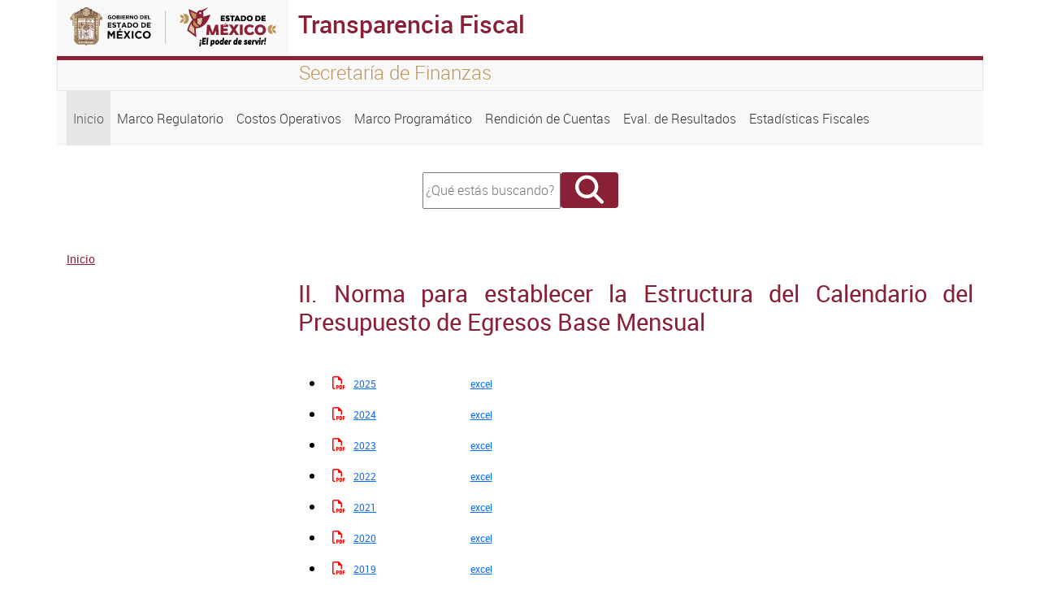

--- FILE ---
content_type: text/html; charset=UTF-8
request_url: https://transparenciafiscal.edomex.gob.mx/calendario-egresos
body_size: 25661
content:
<!DOCTYPE html>
<html lang="es" dir="ltr" prefix="content: http://purl.org/rss/1.0/modules/content/  dc: http://purl.org/dc/terms/  foaf: http://xmlns.com/foaf/0.1/  og: http://ogp.me/ns#  rdfs: http://www.w3.org/2000/01/rdf-schema#  schema: http://schema.org/  sioc: http://rdfs.org/sioc/ns#  sioct: http://rdfs.org/sioc/types#  skos: http://www.w3.org/2004/02/skos/core#  xsd: http://www.w3.org/2001/XMLSchema# ">
  <head>
    <meta charset="utf-8" />
<script async src="https://www.googletagmanager.com/gtag/js?id=G-PV7ZTKZXS9"></script>
<script>window.dataLayer = window.dataLayer || [];function gtag(){dataLayer.push(arguments)};gtag("js", new Date());gtag("set", "developer_id.dMDhkMT", true);gtag("config", "G-PV7ZTKZXS9", {"groups":"default","page_placeholder":"PLACEHOLDER_page_location","allow_ad_personalization_signals":false});</script>
<meta name="MobileOptimized" content="width" />
<meta name="HandheldFriendly" content="true" />
<meta name="viewport" content="width=device-width, initial-scale=1.0" />
<link rel="icon" href="/themes/seitheme3/favicon.ico" type="image/vnd.microsoft.icon" />
<link rel="canonical" href="http://transparenciafiscal.edomex.gob.mx/calendario-egresos" />
<link rel="shortlink" href="http://transparenciafiscal.edomex.gob.mx/node/571" />

    <title>II. Norma para establecer la Estructura del Calendario del Presupuesto de Egresos Base Mensual | Transparencia Fiscal</title>
    <link rel="stylesheet" media="all" href="/core/themes/stable/css/system/components/align.module.css?t8rj07" />
<link rel="stylesheet" media="all" href="/core/themes/stable/css/system/components/fieldgroup.module.css?t8rj07" />
<link rel="stylesheet" media="all" href="/core/themes/stable/css/system/components/container-inline.module.css?t8rj07" />
<link rel="stylesheet" media="all" href="/core/themes/stable/css/system/components/clearfix.module.css?t8rj07" />
<link rel="stylesheet" media="all" href="/core/themes/stable/css/system/components/details.module.css?t8rj07" />
<link rel="stylesheet" media="all" href="/core/themes/stable/css/system/components/hidden.module.css?t8rj07" />
<link rel="stylesheet" media="all" href="/core/themes/stable/css/system/components/item-list.module.css?t8rj07" />
<link rel="stylesheet" media="all" href="/core/themes/stable/css/system/components/js.module.css?t8rj07" />
<link rel="stylesheet" media="all" href="/core/themes/stable/css/system/components/nowrap.module.css?t8rj07" />
<link rel="stylesheet" media="all" href="/core/themes/stable/css/system/components/position-container.module.css?t8rj07" />
<link rel="stylesheet" media="all" href="/core/themes/stable/css/system/components/reset-appearance.module.css?t8rj07" />
<link rel="stylesheet" media="all" href="/core/themes/stable/css/system/components/resize.module.css?t8rj07" />
<link rel="stylesheet" media="all" href="/core/themes/stable/css/system/components/system-status-counter.css?t8rj07" />
<link rel="stylesheet" media="all" href="/core/themes/stable/css/system/components/system-status-report-counters.css?t8rj07" />
<link rel="stylesheet" media="all" href="/core/themes/stable/css/system/components/system-status-report-general-info.css?t8rj07" />
<link rel="stylesheet" media="all" href="/core/themes/stable/css/system/components/tablesort.module.css?t8rj07" />
<link rel="stylesheet" media="all" href="/core/themes/stable/css/views/views.module.css?t8rj07" />
<link rel="stylesheet" media="all" href="/core/themes/stable/css/core/assets/vendor/normalize-css/normalize.css?t8rj07" />
<link rel="stylesheet" media="all" href="/core/themes/stable/css/core/normalize-fixes.css?t8rj07" />
<link rel="stylesheet" media="all" href="/core/themes/classy/css/components/action-links.css?t8rj07" />
<link rel="stylesheet" media="all" href="/core/themes/classy/css/components/breadcrumb.css?t8rj07" />
<link rel="stylesheet" media="all" href="/core/themes/classy/css/components/button.css?t8rj07" />
<link rel="stylesheet" media="all" href="/core/themes/classy/css/components/collapse-processed.css?t8rj07" />
<link rel="stylesheet" media="all" href="/core/themes/classy/css/components/container-inline.css?t8rj07" />
<link rel="stylesheet" media="all" href="/core/themes/classy/css/components/details.css?t8rj07" />
<link rel="stylesheet" media="all" href="/core/themes/classy/css/components/exposed-filters.css?t8rj07" />
<link rel="stylesheet" media="all" href="/core/themes/classy/css/components/field.css?t8rj07" />
<link rel="stylesheet" media="all" href="/core/themes/classy/css/components/form.css?t8rj07" />
<link rel="stylesheet" media="all" href="/core/themes/classy/css/components/icons.css?t8rj07" />
<link rel="stylesheet" media="all" href="/core/themes/classy/css/components/inline-form.css?t8rj07" />
<link rel="stylesheet" media="all" href="/core/themes/classy/css/components/item-list.css?t8rj07" />
<link rel="stylesheet" media="all" href="/core/themes/classy/css/components/link.css?t8rj07" />
<link rel="stylesheet" media="all" href="/core/themes/classy/css/components/links.css?t8rj07" />
<link rel="stylesheet" media="all" href="/core/themes/classy/css/components/menu.css?t8rj07" />
<link rel="stylesheet" media="all" href="/core/themes/classy/css/components/more-link.css?t8rj07" />
<link rel="stylesheet" media="all" href="/core/themes/classy/css/components/pager.css?t8rj07" />
<link rel="stylesheet" media="all" href="/core/themes/classy/css/components/tabledrag.css?t8rj07" />
<link rel="stylesheet" media="all" href="/core/themes/classy/css/components/tableselect.css?t8rj07" />
<link rel="stylesheet" media="all" href="/core/themes/classy/css/components/tablesort.css?t8rj07" />
<link rel="stylesheet" media="all" href="/core/themes/classy/css/components/tabs.css?t8rj07" />
<link rel="stylesheet" media="all" href="/core/themes/classy/css/components/textarea.css?t8rj07" />
<link rel="stylesheet" media="all" href="/core/themes/classy/css/components/ui-dialog.css?t8rj07" />
<link rel="stylesheet" media="all" href="/core/themes/classy/css/components/messages.css?t8rj07" />
<link rel="stylesheet" media="all" href="/core/themes/classy/css/components/node.css?t8rj07" />
<link rel="stylesheet" media="all" href="/themes/seitheme3/bootstrap/css/bootstrap.min.css?t8rj07" />
<link rel="stylesheet" media="all" href="/themes/seitheme3/fontawesome/css/all.min.css?t8rj07" />
<link rel="stylesheet" media="all" href="/themes/seitheme3/css/style.css?t8rj07" />

    
  </head>
  <body class="path-node page-node-type-page">
  <div class="containers">
    
        <a href="#main-content" class="visually-hidden focusable skip-link">
      Pasar al contenido principal
    </a>
    
      <div class="dialog-off-canvas-main-canvas" data-off-canvas-main-canvas>
    <div class="container">
  <div id="barraheader" class="row">
    <div class="col-xs-12 col-sm-12 col-md-12 col-lg 12 col-xl-12">
      
        <div class="row">
          <div id="logoheader" class="col-xs-12 col-sm-12 col-md-3 col-lg-3 col-xl-3">
          <a href=""><img src="/themes/seitheme3/logo.svg" class="img-fluid"></a>
        </div>
        <div class="sistemah1 bordetop col-xs-12 col-sm-12 col-md-9 col-lg-9 col-xl-9">
          <h1>Transparencia Fiscal</h1>
        </div>
        </div>
        <div class="row leyendatop">
          <div class="col-xs-12 col-sm-12 col-md-3 col-lg-3 col-xl-3">
          </div>
          <div id="slogan" class=" col-xs-12 col-sm-12 col-md-9 col-lg-9 col-xl-9">
          <h4>Secretaría de Finanzas</h4>  
          </div>
        </div> 
    </div>   
</div>
</div>


<div class="container">
  <div class="row menuprincipal">
  
    <div class="col-xs-12 col-sm-12 col-md-12 col-lg-12 col-xl-12">
       <div class="region region-menu">
    <nav role="navigation" aria-labelledby="block-seitheme3-main-menu-menu" id="block-seitheme3-main-menu" class="block block-menu navigation menu--main">
            
  <h2 class="visually-hidden" id="block-seitheme3-main-menu-menu">Navegación principal</h2>
  

        
            <nav class="navbar navbar-expand-lg">
    <button class="navbar-toggler" type="button" data-bs-toggle="collapse" data-bs-target="#navbarNav" aria-controls="navbarNav" aria-expanded="false" aria-label="Toggle navigation">
      <span class="navbar-toggler-icon"></span>
    </button>
    <div class="collapse navbar-collapse" id="navbarNav">
    <ul class="navbar-nav">
                
                  <li class="nav-item">
        
          <a  class="active nav-link"  href="/">
            Inicio
          </a>
         </li>
              </li>
            
                  <li class="nav-item">
        
          <a  class="nav-link"  href="/node/200">
            Marco Regulatorio
          </a>
         </li>
              </li>
            
                  <li class="nav-item">
        
          <a  class="nav-link"  href="/node/216">
            Costos Operativos
          </a>
         </li>
              </li>
            
                  <li class="nav-item">
        
          <a  class="nav-link"  href="/node/237">
            Marco Programático
          </a>
         </li>
              </li>
            
                  <li class="nav-item">
        
          <a  class="nav-link"  href="/node/259">
            Rendición de Cuentas
          </a>
         </li>
              </li>
            
                  <li class="nav-item">
        
          <a  class="nav-link"  href="/node/287">
            Eval. de Resultados
          </a>
         </li>
              </li>
            
                  <li class="nav-item">
        
          <a  class="nav-link"  href="/node/294">
            Estadísticas Fiscales
          </a>
         </li>
              </li>
          </ul>
          </nav>
      
  

  </nav>

  </div>

    </div>
    
  </div>
</div>
<div class="container">
  <div class="row ">
    <div class="col-xs-12 col-sm-12 col-md-12 col-lg-4 col-xl-4 ">
     
    </div>
    <div class="col-xs-12 col-sm-12 col-md-12 col-lg-4 col-xl-4 buscador">
        <div class="region region-buscador">
    <div class="search-block-form block block-search container-inline" data-drupal-selector="search-block-form" id="block-seitheme2-search-form" role="search">
  
    
      <form action="/search/node" method="get" id="search-block-form" accept-charset="UTF-8">
  <div class="js-form-item form-item js-form-type-search form-type-search js-form-item-keys form-item-keys form-no-label">
      <label for="edit-keys" class="visually-hidden">Buscar</label>
        <input title="Escriba lo que quiere buscar." data-drupal-selector="edit-keys" type="search" id="edit-keys" name="keys" value="" size="15" maxlength="128" class="form-search" placeholder="¿Qué estás buscando?" style="width:162px; height:39px;"/>

        </div>
<div data-drupal-selector="edit-actions" class="form-actions js-form-wrapper form-wrapper" id="edit-actions"><input class="fa button js-form-submit form-submit" data-drupal-selector="edit-submit" type="submit" id="edit-submit" value="" />
</div>

</form>

  </div>

  </div>

      <div class="redes" style="text-align:center; font-size:26px; margin-top:20px;">
                                             
      </div>
     </div>
     <div class="col-xs-12 col-sm-12 col-md-12 col-lg-4 col-xl-4 ">
      
     </div>
  </div>
</div>
<div class="container">
  <div class="row">
    <div class="col-xs-12 col-sm-12 col-md-12 col-lg-12 col-xl-12">  <div class="region region-breadcrumb">
    <div id="block-seitheme3-breadcrumbs" class="block block-system block-system-breadcrumb-block">
  
    
        <nav class="breadcrumb" role="navigation" aria-labelledby="system-breadcrumb">
    <h2 id="system-breadcrumb" class="visually-hidden">Sobrescribir enlaces de ayuda a la navegación</h2>
    <ol>
          <li>
                  <a href="/">Inicio</a>
              </li>
        </ol>
  </nav>

  </div>

  </div>
</div>
  </div>
</div>

<div class="container">
  <div class="row">
         <div id="right_a" class="col-xs-12 col-sm-12 col-md-3 col-lg-3 col-xl-3">
      
    </div>
    <main id="main" class="col-xs-12 col-sm-12 col-md-9 col-lg-9 col-xl-9">
        <div class="region region-content">
    <div id="block-seitheme3-page-title" class="block block-core block-page-title-block">
  
    
      
  <h2 class="page-title"><span property="dc:title" class="field field--name-title field--type-string field--label-hidden">II. Norma para establecer la Estructura del Calendario del Presupuesto de Egresos Base Mensual</span>
</h2>


  </div>
<div data-drupal-messages-fallback class="hidden"></div>
<div id="block-seitheme2-system-main" class="block block-system block-system-main-block">
  
    
      
<article data-history-node-id="571" about="/calendario-egresos" typeof="foaf:Document" class="node node--type-page node--view-mode-full">

  
      <span property="dc:title" content="II. Norma para establecer la Estructura del Calendario del Presupuesto de Egresos Base Mensual" class="rdf-meta hidden"></span>


  
  <div class="node__content">
    
            <div property="content:encoded" class="clearfix text-formatted field field--name-body field--type-text-with-summary field--label-hidden field__item"><p style="display:block;">&nbsp;</p>
<div>
<table style="width:300px;">
<tbody>
<tr>
<td style="text-align:left;vertical-align:middle;width:50%;">
<ul>
<li class="rteindent1"><a class="pdf" href="https://cacem.edomex.gob.mx/sites/cacem.edomex.gob.mx/files/files/3.2%20Cumplimiento%20T%C3%ADtulo%20Quinto/2025/Normas%20Anuales/Norma-para-Establecer-la-Estructura-del-Calendario-del-Presupuesto-de-Egresos-Base-Mensual-2025-vf.pdf" target="_blank"><span style="font-size:12px;">2025</span></a></li>
</ul>
</td>
<td style="text-align:center;vertical-align:baseline;width:50%;"><a href="/sites/transparenciafiscal.edomex.gob.mx/files/files/IIPE/pdf/II/Norma-calendario-egresos-2025.xlsx" target="_blank" title="Archivo de Microsoft Excel"><span style="font-size:12px;">excel</span></a></td>
</tr>
<tr>
<td style="text-align:left;vertical-align:middle;width:50%;">
<ul>
<li class="rteindent1"><a class="pdf" href="https://cacem.edomex.gob.mx/sites/cacem.edomex.gob.mx/files/files/3.2%20Cumplimiento%20T%C3%ADtulo%20Quinto/3.2.1%202024/Anual/Normas%20Anuales/Norma%20para%20establecer%20la%20estructura%20del%20Calendario%20del%20Presupuesto%20de%20Egresos%20base%20mensual..pdf" target="_blank"><span style="font-size:12px;">2024</span></a></li>
</ul>
</td>
<td style="text-align:center;vertical-align:baseline;width:50%;"><a href="/sites/transparenciafiscal.edomex.gob.mx/files/files/IIPE/pdf/II/Norma-calendario-egresos-2024.xlsx" target="_blank" title="Archivo de Microsoft Excel"><span style="font-size:12px;">excel</span></a></td>
</tr>
<tr>
<td style="text-align:left;vertical-align:middle;width:50%;">
<ul>
<li class="rteindent1"><a class="pdf" href="https://cacem.edomex.gob.mx/sites/cacem.edomex.gob.mx/files/files/3.2%20Cumplimiento%20T%C3%ADtulo%20Quinto/3.2.2%202023/Anual/Normas%20Anuales/Calendario%20del%20Presupuesto%20de%20Egresos%20base%20mensual%202023.pdf" target="_blank"><span style="font-size:12px;">2023</span></a></li>
</ul>
</td>
<td style="text-align:center;vertical-align:baseline;width:50%;"><a href="//transparenciafiscal.edomex.gob.mx/sites/transparenciafiscal.edomex.gob.mx/files/files/IIPE/pdf/II/Norma-calendario-egresos-2023.xlsx" target="_blank" title="Archivo de Microsoft Excel"><span style="font-size:12px;">excel</span></a></td>
</tr>
<tr>
<td style="text-align:left;vertical-align:middle;width:50%;">
<ul>
<li class="rteindent1"><a class="pdf" href="https://cacem.edomex.gob.mx/sites/cacem.edomex.gob.mx/files/files/3.2%20Cumplimiento%20T%C3%ADtulo%20Quinto/3.2.3%202022/Anual/Normas%20Anuales/Norma%20para%20establecer%20la%20estructura%20del%20Calendario%20de%20Egresos%20base%20mensual%202022%20.pdf" target="_blank"><span style="font-size:12px;">2022</span></a></li>
</ul>
</td>
<td style="text-align:center;vertical-align:baseline;width:50%;"><a href="//transparenciafiscal.edomex.gob.mx/sites/transparenciafiscal.edomex.gob.mx/files/files/IIPE/pdf/II/Norma-calendario-egresos-2022.xlsx" target="_blank" title="Archivo de Microsoft Excel"><span style="font-size:12px;">excel</span></a></td>
</tr>
<tr>
<td style="text-align:left;vertical-align:middle;width:50%;">
<ul>
<li class="rteindent1"><a class="pdf" href="https://cacem.edomex.gob.mx/sites/cacem.edomex.gob.mx/files/files/3.2%20Cumplimiento%20T%C3%ADtulo%20Quinto/3.2.4%202021/Anual/Normas%20Anuales/Norma%20para%20establecer%20la%20estructura%20del%20Calendario%20de%20Egresos%20base%20mensual%202021.pdf" target="_blank"><span style="font-size:12px;">2021</span></a></li>
</ul>
</td>
<td style="text-align:center;vertical-align:baseline;width:50%;"><a href="/sites/transparenciafiscal.edomex.gob.mx/files/files/IIPE/pdf/II/Norma-calendario-egresos-2021.xlsx" target="_blank" title="Archivo de Microsoft Excel"><span style="font-size:12px;">excel</span></a></td>
</tr>
<tr>
<td style="text-align:left;vertical-align:middle;width:50%;">
<ul>
<li class="rteindent1"><a class="pdf" href="https://cacem.edomex.gob.mx/sites/cacem.edomex.gob.mx/files/files/3.2%20Cumplimiento%20T%C3%ADtulo%20Quinto/3.2.5%202020/Anual/Normas%20Anuales/Norma%20para%20armonizar%20la%20presentacio%CC%81n%20del%20calendario%20de%20Egresos%202020.pdf" target="_blank"><span style="font-size:12px;">2020</span></a></li>
</ul>
</td>
<td style="text-align:center;vertical-align:baseline;width:50%;"><a href="/sites/transparenciafiscal.edomex.gob.mx/files/files/IIPE/pdf/II/Norma-calendario-egresos-2020.xlsx" target="_blank" title="Archivo de Microsoft Excel"><span style="font-size:12px;">excel</span></a></td>
</tr>
<tr>
<td style="text-align:left;vertical-align:middle;width:50%;">
<ul>
<li class="rteindent1"><a class="pdf" href="https://cacem.edomex.gob.mx/sites/cacem.edomex.gob.mx/files/files/3.2%20Cumplimiento%20T%C3%ADtulo%20Quinto/3.2.6%202019/Anual/Normas%20Anuales/Calendario%20de%20Egresos%202019.pdf" target="_blank"><span style="font-size:12px;">2019</span></a></li>
</ul>
</td>
<td style="text-align:center;vertical-align:baseline;width:50%;"><a href="/sites/transparenciafiscal.edomex.gob.mx/files/files/IIPE/pdf/II/Norma-calendario-egresos-2019.xlsx" target="_blank" title="Archivo de Microsoft Excel"><span style="font-size:12px;">excel</span></a></td>
</tr>
<tr>
<td style="text-align:left;vertical-align:middle;width:50%;">
<ul>
<li class="rteindent1"><a class="pdf" href="https://cacem.edomex.gob.mx/sites/cacem.edomex.gob.mx/files/files/3.2%20Cumplimiento%20T%C3%ADtulo%20Quinto/3.2.7%202018/Anual/Normas%20Anuales/Norma%20para%20establecer%20la%20estructura%20del%20calendario%20del%20Presupuesto%20de%20Egresos%20base%20mensual%202018.pdf" target="_blank"><span style="font-size:12px;">2018</span></a></li>
</ul>
</td>
<td style="text-align:center;vertical-align:baseline;width:50%;"><a href="/sites/transparenciafiscal.edomex.gob.mx/files/files/IIPE/pdf/II/Norma-estructura-calendario-egresos-2018.xlsx" target="_blank" title="Archivo de Microsoft Excel"><span style="font-size:12px;">excel</span></a></td>
</tr>
</tbody>
</table>
</div>
<p>&nbsp;</p>
<p>&nbsp;</p>
<table style="width:350px;" cellpadding="1" cellspacing="1">
<tbody>
<tr>
<td><a href="//transparenciafiscal.edomex.gob.mx/criterios-CONAC"><img alt src="/sites/transparenciafiscal.edomex.gob.mx/files/images/transparencia-fiscal/regresar.jpg"></a><span style="font-size:12px;"> </span><a href="//transparenciafiscal.edomex.gob.mx/criterios-CONAC" target="_self"><span style="font-size:12px;">Regresar</span></a></td>
</tr>
</tbody>
</table>
<p>&nbsp;</p>
</div>
      
  </div>

</article>

  </div>

  </div>

    </main> 

       
  </div>

 

</div>

<div id="secundarios" class="container">
  
  
</div> 


<footer  class="container">
  <div class="row fondofooter" >
   <div id="detallefooter" class="col-xs-12 col-sm-12 col-md-9 col-lg-9 col-xl-9" >
      <div  class="row">
  
            <div class="region region-footer">
    <div class="views-element-container block block-views block-views-blockfooter-block-1" id="block-views-block-footer-block-1">
  
    
      <div><div class="view view-footer view-id-footer view-display-id-block_1 js-view-dom-id-3f1d0ea45a349aa765bdfe1579da28cda02ad149543001491a91cb741c979938">
  
    
      
      <div class="view-content">
          <div class="views-row"><div class="views-field views-field-body"><div class="field-content"><div class="row">
<div class="col-xs-12 col-sm-12 col-md-6 col-lg-3">
<h4>Conoce el estado</h4>
<div>
<ul class="lista">
<li><a href="http://edomex.gob.mx">Portal del Gobierno del Estado de México</a></li>
<li><a href="http://www.secogem.gob.mx/SAM/sit_atn_mex.asp">Quejas y Denuncias</a></li>
<li><a href="http://portal2.edomex.gob.mx/cemer/index.htm">Comisión Estatal de Mejora Regulatoria</a></li>
<li><a href="https://ipomex.org.mx/ipomex/#/obligaciones/10" target="_blank">Información Pública de Oficio Mexiquense</a></li>
<li><a href="http://www.saimex.org.mx/saimex/ciudadano/login.page">Solicitud de Información</a></li>
</ul>
</div>
</div>
<div class="col-xs-12 col-sm-12 col-md-6 col-lg-3">
<h4>Acerca del Sitio</h4>
<div>
<ul class="lista">
<li><a href="/contactanos" target="_blank">Contáctanos</a></li>
<li><a href="/sitemap" target="_blank">Mapa del sitio</a></li>
<li><a href="/legales" target="_blank">Avisos legales</a></li>
<li><a href="/acerca_sitio" target="_blank">Acerca del sitio</a></li>
</ul>
</div>
</div>
<div class="col-xs-12 col-sm-12 col-md-6 col-lg-3">
<h4>Contacto</h4>
<div>
<ul class="lista">
<li>Gobierno del Estado de México</li>
<li>Lerdo Poniente # 300 Col. Centro, C.P. 50000, Toluca de Lerdo, Estado de México , </li>
<li><a href="callto: 276 00 66">(800) 696 96 96</a>&nbsp;<br><a href="uippe.finanzas@edomex.gob.mx">uippe.finanzas@edomex.gob.mx</a></li>
</ul>
</div>
</div>
<div class="col-xs-12 col-sm-12 col-md-6 col-lg-3">
<h4>Enlaces de Interés</h4>
<div>
<ul class="lista">
<li><a href="http://datos.edomex.gob.mx/">Datos abiertos en el Estado</a></li>
<li><a href="/estadisticas">Estadísticas</a></li>
<li><a href="https://datos.gob.mx">Datos abiertos en México</a></li>
<li><a href="http://www.opendatafoundation.org/" target="_blank">Fundación de Datos Abiertos</a></li>
<li><a href="ligas-interes">Otros Sitios de Interés</a></li>
<li><a class="none-a-style" href="http://www.edomex.gob.mx/edictos" target="_blank">Edictos</a></li>
</ul>
</div>
</div>
<p>&nbsp;</p>
</div>
</div></div></div>

    </div>
  
          </div>
</div>

  </div>

  </div>

       
      </div>
   </div>
   <div id="identidad" class="col-xs-12 col-sm-12 col-md-3 col-lg-3 col-xl-3">
    <img id="logofooter" src="/themes/seitheme3/logo.svg" class="img-fluid">
        <div class="col-xs-12 col-sm-12 col-md-12 col-lg-12 col-xl-12 ">
      <div class="redes" style="text-align:center; font-size:26px; margin-top:20px;">
      
                                       
      </div>

    </div>
   </div>
  </div>
    <div class="row">
   <div id="footerbottom" class="col-xs-12 col-sm-12 col-md-12 col-lg-12 col-xl-12">
   
    <p>Algunos derechos reservados 2024. Gobierno del Estado de México</p>
    <img id="logoadem" src="/themes/seitheme3/imagenes/adem-footer.png" class="img-fluid">
    <p><a href="https://agenciadigital.edomex.gob.mx" target="_blank">Creado por la Agencia Digital del Estado de México</a></p>
   </div>
  </div>
</footer>

<style type="text/css">


@media (max-width: 575.98px) { 
.letreros h1,.letreros h2{text-align: center;}
}

// Small devices (landscape phones, less than 768px)
@media (max-width: 767.98px) {
.letreros h1,.letreros h2{text-align: center;}
}

// Medium devices (tablets, less than 992px)
@media (max-width: 991.98px) and(orientation:landscape){
.letreros h1,.letreros h2{text-align: center; display:block;margin-left: auto; margin-right: auto;}
}
@media (max-width: 991.98px) {
.letreros h1,.letreros h2{text-align: center; display:block;margin-left: auto; margin-right: auto;}
}

// Large devices (desktops, less than 1200px)
@media (max-width: 1199.98px) { ... }
</style>

  </div>

    
    </div>
    <script type="application/json" data-drupal-selector="drupal-settings-json">{"path":{"baseUrl":"\/","pathPrefix":"","currentPath":"node\/571","currentPathIsAdmin":false,"isFront":false,"currentLanguage":"es"},"pluralDelimiter":"\u0003","suppressDeprecationErrors":true,"google_analytics":{"account":"G-PV7ZTKZXS9","trackOutbound":true,"trackMailto":true,"trackTel":true,"trackDownload":true,"trackDownloadExtensions":"7z|aac|arc|arj|asf|asx|avi|bin|csv|doc(x|m)?|dot(x|m)?|exe|flv|gif|gz|gzip|hqx|jar|jpe?g|js|mp(2|3|4|e?g)|mov(ie)?|msi|msp|pdf|phps|png|ppt(x|m)?|pot(x|m)?|pps(x|m)?|ppam|sld(x|m)?|thmx|qtm?|ra(m|r)?|sea|sit|tar|tgz|torrent|txt|wav|wma|wmv|wpd|xls(x|m|b)?|xlt(x|m)|xlam|xml|z|zip","trackColorbox":true},"ajaxTrustedUrl":{"\/search\/node":true},"user":{"uid":0,"permissionsHash":"6f2a8c76115a80f2faae1a3db6526428e10fbfffa60e45bf1bcfdfd51ff14414"}}</script>
<script src="/core/assets/vendor/jquery/jquery.min.js?v=3.7.1"></script>
<script src="/sites/transparenciafiscal.edomex.gob.mx/files/languages/es_JBtLKFfR7_CSC74lh4t2zSYRhFl5zSpnwRqWCugTP_I.js?t8rj07"></script>
<script src="/core/misc/drupalSettingsLoader.js?v=10.4.9"></script>
<script src="/core/misc/drupal.js?v=10.4.9"></script>
<script src="/core/misc/drupal.init.js?v=10.4.9"></script>
<script src="/modules/google_analytics/js/google_analytics.js?v=10.4.9"></script>
<script src="/themes/seitheme3/bootstrap/js/bootstrap.min.js?t8rj07"></script>
<script src="/themes/seitheme3/js/sitio.js?t8rj07"></script>

    
  </body>
</html>


--- FILE ---
content_type: text/css
request_url: https://transparenciafiscal.edomex.gob.mx/themes/seitheme3/css/style.css?t8rj07
body_size: 19383
content:
@font-face {
  font-family: 'robotolight';
  src: url('../fonts/Roboto-Light-webfont.eot');
  src: url('../fonts/Roboto-Light-webfont.eot?#iefix') format('embedded-opentype'),
       url('../fonts/Roboto-Light-webfont.woff') format('woff'),
       url('../fonts/Roboto-Light-webfont.ttf') format('truetype');
  font-weight: normal;
  font-style: normal;

}
@font-face {
  font-family: 'robotoregular';
  src: url('../fonts/Roboto-Regular-webfont.eot');
  src: url('../fonts/Roboto-Regular-webfont.eot?#iefix') format('embedded-opentype'),
       url('../fonts/Roboto-Regular-webfont.woff') format('woff'),
       url('../fonts/Roboto-Regular-webfont.ttf') format('truetype');
  font-weight: normal;
  font-style: normal;

}
@font-face {
  font-family: 'robotomedium';
  src: url('../fonts/Roboto-Medium-webfont.eot');
  src: url('../fonts/Roboto-Medium-webfont.eot?#iefix') format('embedded-opentype'),
       url('../fonts/Roboto-Medium-webfont.woff') format('woff'),
       url('../fonts/Roboto-Medium-webfont.ttf') format('truetype');
  font-weight: normal;
  font-style: normal;

}
@font-face {
  font-family: 'robotoitalic';
  src: url('../fonts/Roboto-MediumItalic-webfont.eot');
  src: url('../fonts/Roboto-MediumItalic-webfont.eot?#iefix') format('embedded-opentype'),
       url('../fonts/Roboto-MediumItalic-webfont.woff') format('woff'),
       url('../fonts/Roboto-MediumItalic-webfont.ttf') format('truetype');
  font-weight: normal;
  font-style: normal;

}
:root {
--colorprincipal:#8a2036;
--colorsecundario:#efe1ca;
--colorterciario:#BC955B;
--colorgiga:#56212f;
--letrablanca:#fff;
--sombra1: rgba(0, 0, 0, 0.15);
--sombra2: rgba(0, 0, 0, 0.2);
}

body{font-family: robotolight; overflow: scroll;  overflow-y: visible;}
.principales {
  float: left;
  
  text-align: center;
  
}


#scene img {
display: block;
width: 100%;
}


.scene {
padding: 0;
margin: 0;
}

.fill {
position: absolute;
bottom: 5%;
right: 5%;
left: 5%;
top: 5%;
}

.expand-width {
width: 100%;
}

.border {
border: 2px dashed #00FFAA;
}

.aspect {
opacity: 0.2;
}

.layer:nth-child(1) {
/*opacity: 0.15;*/
}
.layer:nth-child(1) button {
-webkit-transform: rotate(150deg);
}

.layer:nth-child(2) {
/*opacity: 0.30;*/
}
.layer:nth-child(2) button {
-webkit-transform: rotate(120deg);
}

.layer:nth-child(3) {
/*opacity: 0.45;*/
}
.layer:nth-child(3) button {
-webkit-transform: rotate(90deg);
}

.layer:nth-child(4) {
opacity: 0.60;
}
.layer:nth-child(4) button {
-webkit-transform: rotate(60deg);
}

.layer:nth-child(5) {
opacity: 0.75;
}
.layer:nth-child(5) button {
-webkit-transform: rotate(30deg);
}

.layer:nth-child(6) {
opacity: 0.90;
}
.layer:nth-child(6) button {
}


.scene {
  min-height: 360px;
}
.scene {
  
  overflow: hidden;
  position: relative;
}
.scene {
  
  overflow: hidden;
  position: relative;
}
.scene, .layer {
  display: block;
  height: 100%;
  margin: 0;
  padding: 0;
  width: 100%;
}
.menuprincipal{background-color: #f8f8f8;} 
#navbarNav .navbar-nav .nav-item a.nav-link {color: #333;
  background-color: transparent;}
#navbarNav .navbar-nav .nav-item a.nav-link:hover,#navbarNav .navbar-nav .nav-item a.active{color: #555;
  background-color: #e7e7e7;}
  .navbar{padding-top: 0px;padding-bottom: 0px;}  
#main-menu{/*margin-left:7%; margin-right:7%;*/}
/*#gsc-i-id1{background-image: url("http://www.freewallpaperfullhd.com/wp-content/uploads/2015/02/Anime-Wallpaper-HD-2560x1600.jpg")}
*/
#topcontent .fa{font-size:24px; margin-left:10px;}
#topcontent .fa-facebook{color:var(--colorprincipal);}
#topcontent .fa-square-instagram{color:var(--colorprincipal);}
#breadcrumb .breadcrumb{background-color: #ffffff;}
/*Buscador*/
#buscadorprincipal #block-google-appliance-ga-block-search-form,#search-block-form{margin-top: 62.5px;margin-bottom: 32.5px;}
#buscador #block-google-appliance-ga-block-search-form,#search-block-form{margin-top: 33px;}

#google-appliance-block-form button,#search-block-form button{padding: 3px 5px; background-color:var(--colorprincipal);}
.buscadorcentrado{text-align: center; margin-bottom: 30px; margin-top: 15px;}
.buscadorcentrado #edit-search-keys,#search-block-form .form-text{height: 50px;}
.buscadorcentrado #edit-submit,#search-block-form .form-submit{margin-left: -4px;margin-top: -4px;}
.buscadorcentrado #edit-submit span,#search-block-form .form-submit span{font-size: 35px;}


.principales  h1{font-size:20px; color:#000000; line-height:20px;}
.principales a, .principales a:hover{color:#000000; text-decoration: none;}


#cuadro1{background-color:#d0666a; height:180px; font-size: 13px; color:#ffffff; text-align: center;}
#cuadro3{background-color:#55868d; height:180px; font-size: 13px; color:#ffffff;text-align: center;}
#cuadro6{background-color:#bc7ff0; height:180px; font-size: 13px; color:#ffffff;text-align: center;}
#cuadro8{background-color:#73bb7c; height:180px; font-size: 13px; color:#ffffff;text-align: center;}

#cuadro2{background-color:#d0666a; padding-left: 0px; padding-right: 0px; height:180px;}
#cuadro4{background-color:#55868d; padding-left: 0px; padding-right: 0px; height:180px;}
#cuadro5{background-color:#bc7ff0; padding-left: 0px; padding-right: 0px; height:180px;}
#cuadro7{background-color:#73bb7c; padding-left: 0px; padding-right: 0px; height:180px;}
#cuadrio a{color:#ffffff}
#cuadro1 h1, #cuadro3 h1,#cuadro6 h1,#cuadro8 h1{font-size: 20px; color:#ffffff; text-align: center;line-height:20px;padding-top:12%;}
#cuadro1 a,#cuadro3 a,#cuadro6 a,#cuadro8 a{color:#ffffff;}
.cuadro img {
  display: block;
  margin-left: auto;
  margin-right: auto;
  height: 180px;
  width: 100%;
}
tbody{border-top:none;}
.gsc-input{font-size:13px;}
div.nivoSlider{width: 100%;}
/*.botomfooter{width:140px; float: left; height: 50px;}*/
/*
.letrerofootermov{background-color:#607c88; color:#ffffff; text-align:center; height: 25px; margin-bottom:10px;}*/
.margenmov{margin-bottom:5px;}
.menu .menu-item, .menu .collapsed{
background:url("../imagenes/iconos/simple-nav-arrow.png") no-repeat scroll 0 11px rgba(0, 0, 0, 0);
  border-bottom: 1px solid #dadada;
  color: #333333;
  display: block;
  list-style-type: none;
  margin-bottom: 2px;
  padding: 2px 0 2px 19px;
  text-decoration: none;
  text-indent: 0;
margin: 0 0 0 -2.7em;
}
.menu .menu-item a, .menu .collapsed a{  color: #868686; font-size: 12px;}
.infografia { background: url(../imagenes/iconos/formatos/infografia.jpg) no-repeat 5px 12px; padding: 15px 10px 10px 40px; width: 125px; min-height: 48px; }
.infografiafin { background: url(../imagenes/iconos/formatos/infografia.jpg) no-repeat; background-position:right center;  padding-right: 20px; }
.guia { background: url(../imagenes/iconos/formatos/guia.png) no-repeat 5px 12px; padding: 15px 10px 10px 40px; width: 125px; min-height: 48px; }
.guia:hover{color:#99c413;}
#gsc-iw-id1{height:30px;}
.fieldset-legend,.fieldset-title{height:40px;margin-bottom:40px;}

.panel-heading{padding:0px; padding-left:10px; padding-top: 10px; padding-bottom: 10px;}
/*Estilos Buscador*/
.buscador{text-align: center;}
/*Estilos Menu*/
#right_a .block-menu h2{font-size:12pt; background-color:var(--colorprincipal);color:#ffffff; margin-bottom:0px;padding-top:5px; padding-bottom:5px; padding-left:9px;
-webkit-border-top-left-radius: 10px;
-webkit-border-top-right-radius: 10px;
-moz-border-radius-topleft: 10px;
-moz-border-radius-topright: 10px;
border-top-left-radius: 10px;
border-top-right-radius: 10px;
}
#right_a ul.menu li/*,#right_a ul.menu li ul.menu li*/{background-color:var(--colorsecundario); font-size:12pt;margin: 0 0px 0 -1em;padding-bottom:9px; margin-bottom:1px; font-family:"robotoregular";}
#right_a .block-menu .menu>li:last-child{
  -webkit-border-bottom-right-radius: 10px;
-webkit-border-bottom-left-radius: 10px;
-moz-border-radius-bottomright: 10px;
-moz-border-radius-bottomleft: 10px;
border-bottom-right-radius: 10px;
border-bottom-left-radius: 10px;
}
#right_a ul.menu li a{text-decoration: none;}
#right_a ul.menu li.menu-item--active-trail a{text-decoration:underline;}
/*Menu esquinas redondeadas*/
ul.menu li.last{
-webkit-border-bottom-right-radius: 10px;
-webkit-border-bottom-left-radius: 10px;
-moz-border-radius-bottomright: 10px;
-moz-border-radius-bottomleft: 10px;
border-bottom-right-radius: 10px;
border-bottom-left-radius: 10px;
}
.chatflotante {
  display:scroll;
  z-index: 999;
      position:fixed;
      bottom:430px;
      right:0px;
}
/*Breadcrumbs*/
.breadcrumb{color:var(--colorprincipal);font-size:14px;}
.breadcrumb a, .breadcrumb a:hover{color:var(--colorprincipal); font-size:14px;font-family:"robotoregular";}
.breadcrumb a.active,.breadcrumb a.active:hover{color:var(--colorprincipal);}
/*Estilos Buscador*/

#block-google-appliance-ga-block-search-form{margin-bottom:20px;}
.gsc-branding-text,.gsc-branding-img,.gsc-clear-button{display:none;}
.gsc-search-button{background-color:#47a499; margin-left:0px;}
.botonbuscador{background-color:#48a59a; height:30px; width:77px;}
/*Estilo Titulo*/
#main h2{color:var(--colorprincipal);font-size:22pt; font-family:"robotoregular";}
#main .content {line-height:1.4; text-align:justify; font-family:"robotoregular";}
#main .region-content { font-family:"robotoregular"; text-align: justify; font-size: 16px;}
/*Tecnotips*/
#main .content .field-content .views-row{color:#707f7d; font-size:14px; font-family:"robotoregular";}
/*Estilo Texto*/
#main .content .field-item{color:#707f7d; font-size:14px; font-family:"robotoregular";}
#main .content .field-item .contexto{color:#707f7d; font-size:14px;font-family:"robotoregular";}
.one hr, .cuadro-imagen hr{border-color: #008C81;}
.one hr::before,.cuadro-imagen hr::before{  
  background-color: #008C81;
  content: " ";
  display: block;
  height: 5px;
  position: absolute;
  width: 35px;}
.cuadro-boton{margin-top:20px; margin-bottom:20px;}
.cuadro-boton a{
background-color: #008c83; color:#ffffff; padding-left: 12px; padding-right: 12px; padding-top: 5px; padding-bottom: 5px;   
text-decoration: none;

}
/*Estilo Imagen chica*/
.img-margen{margin-right:30px; float:left;}
/*Estilo pleca*/
.pleca{border-color:#e4894e;}
/*Estilo enlaces naranja*/
.enlacenaranja,a:active.enlacenaranja,a:visited.enlacenaranja,a:hover.enlacenaranja{margin-left:11px;;font-size:11px; color:#e4894e;font-family:"robotoitalic";}
.enlacenaranja img{float:left;}
.listaservicios{border-left-color:#4fb2a9; border-left-style: solid;border-left-width: 5px; background-color:#f5f6f8; padding-left:0px;}
.fab{display: contents;}
/*Redes Sociales*/
.redes a,.search-block-form a{text-decoration: none;color: var(--colorprincipal);}
.redoculta{display:none;}
/*Footer*/
footer{box-shadow: inset 0px 0px 10px var(--sombra1);}
#detallefooter h4{font-size: 16px;
  line-height: 22px;}
.bottom{margin-bottom: 10px; padding-bottom: 10px; }

@media (max-width: 768px) {
#redes{text-align:center; margin-bottom:20px;}
}
/*Estilo Enlace*/


/*Estilos de Esquemas*/
.cuadro-texto{border-bottom: 1px solid;border-color: #e7e7e7;}
#main .cuadro-texto h2{color:#583587;}
.cuadro-texto img{height:20px; float:left; margin-top:4px;  margin-right: 10px;}
.cuadro-texto .detalle-texto{margin-bottom: 20px;}
.horizontal-line {
  border-bottom: 1px solid #e1e1e1;
  border-top: 0 none;
  float: left;
  width: 100%;
}
.img-align-right {
  float: right;
  margin: 0 0 20px 20px;
}
.img-align-left {
  float: left;
  margin: 0 10px 10px 0;
}
.box {
  background: #dcd8d8 none repeat scroll 0 0;
}
.box img {
  margin: 20px;
}
.small {
  height: 64px;
  width: 64px;
}
.img-align-left {
  float: left;
  margin: 0 10px 10px 0;
}
.one, .one-half, .one-third, .two-third, .one-fourth, .three-fourth, .one-column, .two-ten, .three-ten, .fourth-ten, .six-ten {
  float: left;
  margin-bottom: 20px;
  margin-right: 12px;
}
.last{ margin-left: 8px;
margin-right: 0px;
}
.one-half {
  width: 340px;
}
.yoxview_thumbnail { padding-top:10px; display:inline; float: left; } 
html > body .field-items .yoxview_thumbnail{ display:inline; width:200px; height:200px;  margin:5px; } 
/*html > body .field-item .yoxview_thumbnail{ display:inline; width:100px; height:75px;  margin:5px; } */
html > body .yoxview_thumbnail { padding-top:10px; display:inline; float: left; }
/*Termino Estilos de Esquema */
.chatflotante {
right: 0px; bottom: 430px; position: fixed; z-index: 999;
}
#logoheader {
border-bottom-color: var(--colorprincipal); border-bottom-width: 5px; border-bottom-style: solid; background-color:#f8f8f8;
}
#logoheader img {
margin-top: 1px;
width: 306px;
}
#header .navbar,header.navbar {
margin-bottom: 0px;

}
#barranavegacion{padding-left: 0px;}
header.navbar h1{font-family: 'robotomedium'; }

.sistemah1 h1{color:var(--colorprincipal); font-family: 'robotomedium'; font-size:30px;}
.bordetop{border-bottom: var(--colorprincipal) 5px solid;}
.leyendatop{background-color:#F8F8F8;color:var(--colorterciario); border:#e7e7e7 1px solid;min-height: 32.4px;}
.leyendainf{padding-left:28px;background-color:#F8F8F8;border:#e7e7e7 1px solid; color:#485700; font-family: 'robotomedium'; font-size: 16px;}	
.navbar-nav li a {
padding-top: 23px; padding-bottom: 22px;
}
.encabezado {
padding-right: 0px; padding-left: 0px;
}
.encabezado nav ul li:nth-child(1) {
border-bottom-color: rgb(0, 139, 132); border-bottom-width: 5px; border-bottom-style: solid;
}
.encabezado nav ul li:nth-child(2) {
border-bottom-color: rgb(98, 73, 131); border-bottom-width: 5px; border-bottom-style: solid;
}
.encabezado nav ul li:nth-child(3) {
border-bottom-color: rgb(44, 186, 198); border-bottom-width: 5px; border-bottom-style: solid;
}
.encabezado nav ul li:nth-child(4) {
border-bottom-color: rgb(139, 161, 34); border-bottom-width: 5px; border-bottom-style: solid;
}
.encabezado nav ul li:nth-child(1) a {
background-color: rgb(240, 150, 53);
}
.pdf:before { font-family: 'Font Awesome 6 Pro';  content: "\f1c1"; color:#ff0000; padding: 0px 10px 10px 10px; width: 125px; min-height: 48px; }
.ppt:before{font-family: 'Font Awesome 6 Pro';  content: "\f1c4"; color:#d75b3f;  padding: 0px 10px 10px 10px; width: 125px; min-height: 48px;}
.doc:before{font-family: 'Font Awesome 6 Pro';  content: "\f1c2"; color:#3b6fae;  padding: 0px 10px 10px 10px; width: 125px; min-height: 48px;}
.excel:before {font-family: 'Font Awesome 6 Pro';  content: "\f1c3"; color:#35936a; padding: 0px 10px 10px 10px; width: 125px; min-height: 48px; }
.jpg:before {font-family: 'Font Awesome 6 Pro'; content: "\f03e"; color:#7f7f7f;  padding: 0px 10px 10px 10px; width: 125px; min-height: 48px; }
.zip:before{font-family: 'Font Awesome 6 Pro'; content: "\f1c6"; color:#7f7f7f; padding: 0px 10px 10px 10px; width: 125px; min-height: 48px;}
.enlaceexterno:after {font-family: 'Font Awesome 6 Pro'; content: "\f35d"; color:#008fdd; padding-left:10px;  min-height: 48px; }
/*Iconografia*/
.lenguaje:before { font-family: 'Font Awesome 6 Pro';  content: "\f1ab"; color:#ff0000; padding: 0px 10px 10px 10px; width: 125px; min-height: 48px; }
.exclamacion:before{font-family: 'Font Awesome 6 Pro';  content: "\f071"; color:#ffcc00;  padding: 0px 10px 10px 10px; width: 125px; min-height: 48px;}
.informacion:before{font-family: 'Font Awesome 6 Pro';  content: "\f05a"; color:#ffcc00;  padding: 0px 10px 10px 10px; width: 125px; min-height: 48px;}
.chalkboard-teacher{font-family: 'Font Awesome 6 Pro';  content: "\f51c"; color:#3b6fae;  padding: 0px 10px 10px 10px; width: 125px; min-height: 48px;}
.grafica{font-family: 'Font Awesome 6 Pro';  content: "\f080"; color:#3b6fae;  padding: 0px 10px 10px 10px; width: 125px; min-height: 48px;}

.lista{list-style: none;}

.lista li::before,#lateral .block-menu ul li::before{color:var(--colorterciario);content:'\f0da' ; font-family:'Font Awesome 6 Pro'; margin-right: 15px; font-size: 13px; vertical-align: middle center;font-style: normal;
  font-weight: 900;}
.lista li::before{color:#ff8400;}
footer #detallefooter{color:var(--colorprincipal);}
footer .lista li:before{color:var(--colorterciario); margin-right: 2px;}
footer .lista a{color:var(--colorprincipal);}
#detallefooter {}
#detallefooter h4 {
margin-top: 10px;
}
#identidad {}
#footersocial {
text-align: center;
}
#footersocial a {
color: rgb(93, 93, 93); font-size: 20px; text-decoration: none; margin-right: 10px;
}
#footersocial a:active {
color: rgb(93, 93, 93); font-size: 20px; text-decoration: none; margin-right: 10px;
}
#footersocial a:visited {
color: rgb(93, 93, 93); font-size: 20px; text-decoration: none; margin-right: 10px;
}
footer h4 {
color: var(--colorprincipal);
}
footer ul.lista {
list-style: none; padding-left: 0px; font-size: 11px;
}
#detallefooter ul li a {font-size: 11px;}
.contenido-footer {
margin-bottom: 20px; border-bottom-color: rgb(49, 163, 155); border-bottom-width: 5px; border-bottom-style: solid;
}
footer .footermas a {
color: rgb(123, 127, 130); font-size: 22px;
}
#logofooter {
text-align: center; margin-top: 20px;
}

#footerbottom {
  background: linear-gradient(180deg, var(--letrablanca) 80%, var(--colorprincipal) 100%);
  color: var(--colorprincipal);
  text-align: center;
  font-size: 14px;
  padding-top: 10px;
  padding-bottom: 30px;
  
}
.footerdesc{background-color: var(--colorgiga); color:var(--letrablanca);}
.footerdesc .lista a,.footerdesc .lista a:hover,.footerdesc .lista a:visited{color:var(--letrablanca);}
#footerbottom h4{color:var(--colorprincipal)}
#footerbottom a{color:var(--colorprincipal)}
@media all and (max-width:768px)
{
.sistemah1{text-align: center;}
footer h4 {
text-align: center;
}
}
@media all and (min-width:992px)
{
.sistemah1 h1{ font-size:24px;line-height:38px;}
.navbar-nav li a {
padding-top: 16px;
}
#identidad {
height: 392px;
}
}
@media all and (min-width:1200px)
{
.sistemah1 h1{font-size:30px; line-height:41px;}
.sistemah1{padding-top: 9px;}

.leyendatop{ font-size: 22px; }

header.navbar{font-size: 16px; color:#485700;}
.navbar-nav li a {
padding-top: 23px; padding-bottom: 22px;

}
#identidad {
height: 188px;
}
}
.principales:hover{
  transform: scale(1.2);
  -ms-transform: scale(1.2);
  -moz-transform: scale(1.2);
  -webkit-transform: scale(1.2);
  -o-transform: scale(1.2);
   background-color: #fff;
}
.field-name-field-fecha-de-actualizaci-n{margin-bottom:40px;}
.field-name-field-control,.field-name-field-responsables{margin-top:30px; margin-bottom:40px;}
#topcontent {
text-align: center;
}
.navbar-toggler-icon{background-image: url('../imagenes/opciones.png');}
#views-exposed-form-fechas-tecnol-gicas-mundiales-page .date-year{display: none;}
.social-share-item-facebook{display: inline;}

.field--name-field-imagen-catalogo img{margin-bottom:40px;}
.imagen-cuadro img{display: block; margin-left:auto; margin-right: auto;}
.texto-cuadro{text-align: justify;}
.field--name-field-fotografia .field__item{width: 220px; margin-top:10px; float: left;}
.separador{margin-top:20px;margin-bottom:20px;}
.btnvermas{text-align: right;}
.fa-x-twitter-circulo{color:var(--colorprincipal);}
.fa-facebook{color:var(--colorprincipal);}
.fa-square-instagram{color:var(--colorprincipal); margin-left: 10px;}
.fa-youtube{color:#fe0000; margin-left: 10px;}
.region-buscador .fa-facebook,.region-buscador .fa-x-twitter-circulo,.region-buscador .fa-square-instagram,.region-buscador .fa-youtube{font-size: 30px;}
.rtecenter{text-align:center;}
.letragaceta{font-size: 14px;}
.field--name-field-fotogaleria-imagen .field__item, .field--name-field-fotografias .field__item{float: left;}
.tituloredes{color:var(colorprincipal); text-align:center;}


--- FILE ---
content_type: image/svg+xml
request_url: https://transparenciafiscal.edomex.gob.mx/themes/seitheme3/logo.svg
body_size: 682791
content:
<svg width="255" height="66" viewBox="0 0 255 66" fill="none" xmlns="http://www.w3.org/2000/svg">
<path d="M118.824 11.7004H118.554V50.3534H118.824V11.7004Z" fill="#323533"/>
<path d="M52.9444 21.6135C52.6203 21.7486 52.2691 21.8296 51.8369 21.8296C51.4858 21.8296 51.1617 21.7756 50.8645 21.6675C50.5674 21.5595 50.3243 21.3974 50.1082 21.1813C49.8921 20.9652 49.7301 20.7221 49.622 20.452C49.514 20.1819 49.46 19.8578 49.46 19.5337C49.46 19.2095 49.514 18.9124 49.649 18.6423C49.7571 18.3722 49.9192 18.1021 50.1352 17.913C50.3513 17.6969 50.5944 17.5348 50.8915 17.3998C51.1887 17.2647 51.4858 17.2107 51.8369 17.2107C52.026 17.2107 52.2151 17.2377 52.3772 17.2647C52.5392 17.2917 52.7013 17.3458 52.8364 17.3728C52.9714 17.4268 53.1065 17.4808 53.2415 17.5618C53.3766 17.6429 53.4846 17.7239 53.5927 17.832L52.9714 18.5883C52.8904 18.5072 52.8093 18.4532 52.7013 18.3992C52.6203 18.3452 52.5392 18.2911 52.4312 18.2641C52.3502 18.2371 52.2421 18.1831 52.1341 18.1831C52.026 18.1561 51.918 18.1561 51.7829 18.1561C51.5938 18.1561 51.4318 18.1831 51.2697 18.2641C51.1076 18.3452 50.9726 18.4532 50.8645 18.5613C50.7565 18.6963 50.6485 18.8314 50.5944 18.9934C50.5404 19.1555 50.4864 19.3446 50.4864 19.5337C50.4864 19.7497 50.5134 19.9388 50.5944 20.1009C50.6485 20.263 50.7565 20.425 50.8645 20.5601C50.9996 20.6951 51.1346 20.7762 51.2967 20.8572C51.4588 20.9382 51.6479 20.9652 51.8369 20.9652C52.2151 20.9652 52.5122 20.8842 52.7823 20.6951V20.0469H51.7829V19.1825H53.7277V21.1273C53.5386 21.3164 53.2685 21.4785 52.9444 21.6135Z" fill="#020203"/>
<path d="M59.1296 20.398C59.0216 20.6681 58.8325 20.9382 58.6434 21.1273C58.4274 21.3434 58.1843 21.5055 57.8871 21.6405C57.59 21.7756 57.2659 21.8296 56.9147 21.8296C56.5636 21.8296 56.2395 21.7756 55.9423 21.6405C55.6452 21.5055 55.4021 21.3434 55.186 21.1543C54.9699 20.9382 54.8079 20.6951 54.6998 20.425C54.5918 20.1549 54.5107 19.8308 54.5107 19.5337C54.5107 19.2095 54.5648 18.9124 54.6998 18.6423C54.8079 18.3722 54.9969 18.1021 55.186 17.913C55.4021 17.6969 55.6452 17.5348 55.9423 17.3998C56.2395 17.2647 56.5636 17.2107 56.9147 17.2107C57.2659 17.2107 57.59 17.2647 57.8871 17.3998C58.1843 17.5348 58.4274 17.6969 58.6434 17.886C58.8595 18.1021 59.0216 18.3452 59.1296 18.6153C59.2377 18.8854 59.3187 19.2095 59.3187 19.5066C59.3187 19.8308 59.2647 20.1279 59.1296 20.398ZM58.2653 19.5066C58.2653 19.3176 58.2383 19.1285 58.1572 18.9664C58.1032 18.8044 57.9952 18.6423 57.8871 18.5072C57.7791 18.3722 57.617 18.2641 57.455 18.2101C57.2929 18.1291 57.1038 18.1021 56.9147 18.1021C56.7257 18.1021 56.5366 18.1291 56.3745 18.2101C56.2124 18.2911 56.0774 18.3722 55.9423 18.5072C55.8073 18.6423 55.7262 18.7773 55.6722 18.9664C55.6182 19.1285 55.5642 19.3176 55.5642 19.5066C55.5642 19.6957 55.5912 19.8848 55.6722 20.0469C55.7262 20.2089 55.8343 20.371 55.9423 20.5061C56.0774 20.6411 56.2124 20.7492 56.3745 20.8032C56.5366 20.8842 56.7257 20.9112 56.9147 20.9112C57.1038 20.9112 57.2929 20.8842 57.455 20.8032C57.617 20.7221 57.7521 20.6411 57.8871 20.5061C57.9952 20.371 58.1032 20.2359 58.1572 20.0469C58.2383 19.8848 58.2653 19.6957 58.2653 19.5066Z" fill="#020203"/>
<path d="M63.9111 21.0461C63.8301 21.2082 63.7221 21.3162 63.56 21.4243C63.4249 21.5323 63.2359 21.6134 63.0198 21.6674C62.8037 21.7214 62.5876 21.7484 62.3175 21.7484H60.1836V17.2375H62.2634C62.7226 17.2375 63.1008 17.3456 63.3439 17.5617C63.614 17.7778 63.7491 18.0479 63.7491 18.399C63.7491 18.5341 63.7221 18.6421 63.695 18.7502C63.668 18.8582 63.614 18.9392 63.56 19.0203C63.506 19.1013 63.4519 19.1824 63.3709 19.2364C63.2899 19.2904 63.2359 19.3444 63.1548 19.3984C63.4249 19.5065 63.614 19.6415 63.7761 19.8036C63.9381 19.9657 63.9922 20.2088 63.9922 20.5059C64.0192 20.722 63.9922 20.9111 63.9111 21.0461ZM62.8037 18.5881C62.8037 18.426 62.7496 18.318 62.6416 18.237C62.5336 18.1559 62.3715 18.1289 62.1554 18.1289H61.183V19.0743H62.1014C62.3175 19.0743 62.5066 19.0473 62.6146 18.9663C62.7226 18.8852 62.8037 18.7502 62.8037 18.5881ZM63.0468 20.3708C63.0468 20.2088 62.9928 20.1007 62.8847 20.0197C62.7767 19.9387 62.5876 19.8846 62.3175 19.8846H61.183V20.8841H62.3715C62.5876 20.8841 62.7497 20.857 62.8847 20.776C62.9657 20.695 63.0468 20.5599 63.0468 20.3708Z" fill="#020203"/>
<path d="M64.8828 21.7484V17.2375H65.8822V21.7484H64.8828Z" fill="#020203"/>
<path d="M67.0166 21.7484V17.2375H70.42V18.1289H68.016V19.0473H70.1499V19.9387H68.016V20.8841H70.474V21.7754H67.0166V21.7484Z" fill="#020203"/>
<path d="M74.0676 21.7484L73.0952 20.3168H72.3119V21.7484H71.3125V17.2375H73.3653C73.9056 17.2375 74.3107 17.3726 74.6079 17.6427C74.905 17.9128 75.067 18.264 75.067 18.7502C75.067 19.1283 74.986 19.4255 74.7969 19.6415C74.6079 19.8846 74.3918 20.0467 74.0947 20.1548L75.2021 21.7754H74.0676V21.7484ZM74.0676 18.7772C74.0676 18.5611 73.9866 18.399 73.8515 18.291C73.7165 18.1829 73.5274 18.1289 73.2843 18.1289H72.3119V19.4254H73.3113C73.5544 19.4254 73.7435 19.3714 73.8786 19.2634C74.0136 19.1553 74.0676 18.9933 74.0676 18.7772Z" fill="#020203"/>
<path d="M79.1457 21.7484L76.9577 18.8852V21.7484H75.9854V17.2375H76.9037L79.0106 20.0197V17.2375H79.983V21.7484H79.1457Z" fill="#020203"/>
<path d="M85.4656 20.398C85.3575 20.6681 85.1685 20.9382 84.9794 21.1273C84.7633 21.3434 84.5202 21.5055 84.2231 21.6405C83.926 21.7756 83.6018 21.8296 83.2507 21.8296C82.8995 21.8296 82.5754 21.7756 82.2783 21.6405C81.9811 21.5055 81.738 21.3434 81.522 21.1543C81.3059 20.9382 81.1438 20.6951 81.0358 20.425C80.9277 20.1549 80.8467 19.8308 80.8467 19.5337C80.8467 19.2095 80.9007 18.9124 81.0358 18.6423C81.1438 18.3722 81.3329 18.1021 81.522 17.913C81.738 17.6969 81.9811 17.5348 82.2783 17.3998C82.5754 17.2647 82.8995 17.2107 83.2507 17.2107C83.6018 17.2107 83.926 17.2647 84.2231 17.3998C84.5202 17.5348 84.7633 17.6969 84.9794 17.886C85.1955 18.1021 85.3575 18.3452 85.4656 18.6153C85.5736 18.8854 85.6547 19.2095 85.6547 19.5066C85.6547 19.8308 85.6006 20.1279 85.4656 20.398ZM84.6012 19.5066C84.6012 19.3176 84.5742 19.1285 84.4932 18.9664C84.4392 18.8044 84.3311 18.6423 84.2231 18.5072C84.088 18.3722 83.953 18.2641 83.7909 18.2101C83.6288 18.1291 83.4397 18.1021 83.2507 18.1021C83.0616 18.1021 82.8725 18.1291 82.7104 18.2101C82.5484 18.2911 82.4133 18.3722 82.2783 18.5072C82.1432 18.6423 82.0622 18.7773 82.0082 18.9664C81.9541 19.1285 81.9001 19.3176 81.9001 19.5066C81.9001 19.6957 81.9271 19.8848 82.0082 20.0469C82.0622 20.2089 82.1702 20.371 82.2783 20.5061C82.4133 20.6411 82.5484 20.7492 82.7104 20.8032C82.8725 20.8842 83.0616 20.9112 83.2507 20.9112C83.4397 20.9112 83.6288 20.8842 83.7909 20.8032C83.953 20.7221 84.088 20.6411 84.2231 20.5061C84.3311 20.371 84.4392 20.2359 84.4932 20.0469C84.5742 19.8848 84.6012 19.6957 84.6012 19.5066Z" fill="#020203"/>
<path d="M92.4345 20.3979C92.3265 20.668 92.1644 20.9111 91.9483 21.1001C91.7322 21.2892 91.4891 21.4513 91.192 21.5863C90.8949 21.6944 90.5707 21.7484 90.2196 21.7484H88.4639V17.2375H90.2196C90.5707 17.2375 90.8949 17.2916 91.192 17.3996C91.4891 17.5077 91.7322 17.6697 91.9483 17.8858C92.1644 18.0749 92.3265 18.318 92.4345 18.5881C92.5425 18.8582 92.5966 19.1553 92.5966 19.4795C92.6236 19.8306 92.5425 20.1277 92.4345 20.3979ZM91.5702 19.5065C91.5702 19.3174 91.5431 19.1283 91.4621 18.9663C91.4081 18.8042 91.3 18.6421 91.192 18.5341C91.084 18.426 90.9219 18.318 90.7598 18.264C90.5978 18.2099 90.4087 18.1559 90.2196 18.1559H89.4633V20.857H90.2196C90.4087 20.857 90.5978 20.83 90.7598 20.749C90.9219 20.695 91.0569 20.5869 91.192 20.4789C91.3 20.3708 91.4081 20.2088 91.4621 20.0467C91.5431 19.9117 91.5702 19.7226 91.5702 19.5065Z" fill="#020203"/>
<path d="M93.4873 21.7484V17.2375H96.8907V18.1289H94.4867V19.0473H96.6206V19.9387H94.4867V20.8841H96.9447V21.7754H93.4873V21.7484Z" fill="#020203"/>
<path d="M97.8096 21.7484V17.2375H98.809V20.857H101.051V21.7484H97.8096Z" fill="#020203"/>
<path d="M49.4883 31.8509V25.8274H54.0262V27.0159H50.7848V28.2314H53.621V29.4199H50.7848V30.6894H54.0532V31.8779H49.4883V31.8509Z" fill="#020203"/>
<path d="M59.4548 30.8514C59.3468 31.0945 59.1847 31.2836 58.9957 31.4457C58.8066 31.6077 58.5635 31.7158 58.2934 31.7968C58.0233 31.8778 57.7261 31.9319 57.402 31.9319C56.9428 31.9319 56.4836 31.8508 56.0514 31.6888C55.6193 31.5267 55.2141 31.2836 54.8359 30.9595L55.6193 30.0141C55.8894 30.2302 56.1865 30.4192 56.4566 30.5543C56.7537 30.6894 57.0509 30.7434 57.402 30.7434C57.6721 30.7434 57.8882 30.6894 58.0503 30.5813C58.2123 30.4733 58.2664 30.3382 58.2664 30.1761V30.1491C58.2664 30.0681 58.2393 29.9871 58.2123 29.933C58.1853 29.879 58.1313 29.798 58.0233 29.744C57.9422 29.6899 57.8072 29.6359 57.6451 29.5819C57.483 29.5279 57.294 29.4739 57.0238 29.3928C56.7267 29.3118 56.4296 29.2308 56.1865 29.1497C55.9434 29.0687 55.7273 28.9336 55.5652 28.7986C55.4032 28.6635 55.2681 28.5015 55.1601 28.2854C55.052 28.0963 55.025 27.8262 55.025 27.5291V27.502C55.025 27.2319 55.079 26.9888 55.1871 26.7457C55.2951 26.5296 55.4302 26.3406 55.6193 26.1785C55.8083 26.0164 56.0244 25.8814 56.2945 25.8003C56.5646 25.7193 56.8348 25.6653 57.1589 25.6653C57.5911 25.6653 57.9962 25.7193 58.3744 25.8544C58.7526 25.9894 59.0767 26.1785 59.4008 26.4216L58.6985 27.421C58.4284 27.2319 58.1583 27.0969 57.9152 26.9888C57.6451 26.8808 57.402 26.8268 57.1319 26.8268C56.8618 26.8268 56.6727 26.8808 56.5376 26.9888C56.4026 27.0969 56.3486 27.2049 56.3486 27.367V27.394C56.3486 27.502 56.3756 27.5831 56.4026 27.6371C56.4296 27.7181 56.5106 27.7722 56.6187 27.8262C56.7267 27.8802 56.8618 27.9342 57.0238 27.9882C57.1859 28.0423 57.402 28.0963 57.6721 28.1773C57.9692 28.2584 58.2393 28.3394 58.4824 28.4474C58.7255 28.5555 58.9146 28.6635 59.0767 28.7986C59.2388 28.9336 59.3738 29.0957 59.4548 29.2848C59.5359 29.4739 59.5899 29.6899 59.5899 29.9601V29.9871C59.6169 30.3652 59.5629 30.6353 59.4548 30.8514Z" fill="#020203"/>
<path d="M63.5066 27.0429V31.8509H62.1561V27.0429H60.3193V25.8274H65.3164V27.0429H63.5066Z" fill="#020203"/>
<path d="M70.8275 31.8507L70.2872 30.5001H67.7482L67.208 31.8507H65.8574L68.4505 25.7732H69.666L72.2591 31.8507H70.8275ZM69.0177 27.3669L68.2074 29.3117H69.801L69.0177 27.3669Z" fill="#020203"/>
<path d="M78.4716 30.0141C78.3095 30.3923 78.0934 30.6894 77.8233 30.9595C77.5262 31.2296 77.2021 31.4457 76.7969 31.6078C76.3917 31.7698 75.9595 31.8509 75.5004 31.8509H73.1504V25.8274H75.5004C75.9595 25.8274 76.3917 25.9084 76.7969 26.0435C77.2021 26.2055 77.5262 26.3946 77.8233 26.6647C78.1204 26.9349 78.3365 27.259 78.4716 27.6101C78.6336 27.9883 78.7147 28.3664 78.7147 28.7986V28.8256C78.7147 29.2578 78.6336 29.663 78.4716 30.0141ZM77.3371 28.8256C77.3371 28.5555 77.2831 28.3124 77.2021 28.0963C77.121 27.8802 76.986 27.6912 76.8239 27.5291C76.6618 27.367 76.4728 27.232 76.2567 27.1509C76.0406 27.0699 75.7975 27.0159 75.5274 27.0159H74.5009V30.6624H75.5274C75.7975 30.6624 76.0406 30.6084 76.2567 30.5273C76.4728 30.4463 76.6618 30.3112 76.8239 30.1492C76.986 29.9871 77.094 29.798 77.2021 29.5819C77.2831 29.3659 77.3371 29.1228 77.3371 28.8256Z" fill="#020203"/>
<path d="M85.7907 30.0412C85.6286 30.4193 85.4125 30.7435 85.1154 31.0406C84.8183 31.3377 84.4942 31.5538 84.089 31.7159C83.6838 31.8779 83.2787 31.959 82.7925 31.959C82.3333 31.959 81.9011 31.8779 81.4959 31.7159C81.1178 31.5538 80.7666 31.3377 80.4965 31.0406C80.1994 30.7705 79.9833 30.4463 79.8212 30.0682C79.6592 29.69 79.5781 29.2849 79.5781 28.8527V28.8257C79.5781 28.3935 79.6592 27.9883 79.8212 27.6102C79.9833 27.232 80.1994 26.9079 80.4965 26.6108C80.7936 26.3136 81.1178 26.0976 81.5229 25.9355C81.9281 25.7734 82.3333 25.6924 82.8195 25.6924C83.2787 25.6924 83.7108 25.7734 84.116 25.9355C84.4942 26.0976 84.8453 26.3136 85.1154 26.6108C85.4125 26.8809 85.6286 27.205 85.7907 27.5832C85.9528 27.9613 86.0338 28.3665 86.0338 28.7987V28.8257C86.0338 29.2579 85.9528 29.663 85.7907 30.0412ZM84.6562 28.8257C84.6562 28.5556 84.6022 28.3125 84.5212 28.0964C84.4401 27.8533 84.3051 27.6642 84.143 27.5021C83.9809 27.3401 83.7919 27.205 83.5488 27.097C83.3327 26.9889 83.0896 26.9349 82.8195 26.9349C82.5494 26.9349 82.3062 26.9889 82.0902 27.07C81.8741 27.178 81.685 27.3131 81.5229 27.4751C81.3609 27.6372 81.2528 27.8533 81.1448 28.0694C81.0637 28.2855 81.0097 28.5286 81.0097 28.7987V28.8257C81.0097 29.0958 81.0637 29.3389 81.1448 29.555C81.2258 29.7981 81.3609 29.9872 81.5229 30.1492C81.685 30.3113 81.8741 30.4463 82.0902 30.5544C82.3062 30.6624 82.5494 30.7165 82.8195 30.7165C83.0896 30.7165 83.3327 30.6624 83.5488 30.5814C83.7649 30.4734 83.9539 30.3383 84.116 30.1762C84.2781 30.0142 84.3861 29.7981 84.4942 29.582C84.6022 29.3389 84.6562 29.0958 84.6562 28.8257Z" fill="#020203"/>
<path d="M95.1093 30.0141C94.9472 30.3923 94.7311 30.6894 94.461 30.9595C94.1639 31.2296 93.8398 31.4457 93.4346 31.6078C93.0294 31.7698 92.5972 31.8509 92.1381 31.8509H89.7881V25.8274H92.1381C92.5972 25.8274 93.0294 25.9084 93.4346 26.0435C93.8398 26.2055 94.1639 26.3946 94.461 26.6647C94.7581 26.9349 94.9742 27.259 95.1093 27.6101C95.2714 27.9883 95.3524 28.3664 95.3524 28.7986V28.8256C95.3524 29.2578 95.2714 29.663 95.1093 30.0141ZM93.9748 28.8256C93.9748 28.5555 93.9208 28.3124 93.8398 28.0963C93.7587 27.8802 93.6237 27.6912 93.4616 27.5291C93.2995 27.367 93.1105 27.232 92.8944 27.1509C92.6783 27.0699 92.4352 27.0159 92.1651 27.0159H91.1386V30.6624H92.1651C92.4352 30.6624 92.6783 30.6084 92.8944 30.5273C93.1105 30.4463 93.2995 30.3112 93.4616 30.1492C93.6237 29.9871 93.7317 29.798 93.8398 29.5819C93.9208 29.3659 93.9748 29.1228 93.9748 28.8256Z" fill="#020203"/>
<path d="M96.542 31.8509V25.8274H101.08V27.0159H97.8385V28.2314H100.675V29.4199H97.8385V30.6894H101.107V31.8779H96.542V31.8509Z" fill="#020203"/>
<path d="M56.2937 44.843V39.0086L53.7817 42.8172H53.7277L51.2427 39.0356V44.843H49.2979V35.9023H51.4047L53.7547 39.6839L56.1047 35.9023H58.2115V44.843H56.2937Z" fill="#020203"/>
<path d="M60.3984 44.8431V35.9024H67.1242V37.6581H62.3432V39.4679H66.557V41.2236H62.3432V43.1144H67.2053V44.8701H60.3984V44.8431ZM62.6944 35.2001L64.126 32.9312L65.8007 33.6605L64.153 35.2001H62.6944Z" fill="#020203"/>
<path d="M74.5263 44.843L72.5275 41.7908L70.5017 44.843H68.2598L71.366 40.3052L68.3678 35.9023H70.6638L72.5545 38.7925L74.4453 35.9023H76.6872L73.689 40.2782L76.7953 44.843H74.5263Z" fill="#020203"/>
<path d="M78.3887 44.843V35.9023H80.3605V44.843H78.3887Z" fill="#020203"/>
<path d="M89.733 44.0598C89.4899 44.2489 89.2198 44.411 88.9227 44.5731C88.6256 44.7081 88.3015 44.8162 87.9503 44.8972C87.5992 44.9782 87.221 45.0052 86.7618 45.0052C86.1136 45.0052 85.4923 44.8972 84.9251 44.6541C84.3578 44.411 83.8716 44.0869 83.4665 43.6817C83.0613 43.2765 82.7372 42.7903 82.5211 42.2231C82.305 41.6559 82.1699 41.0616 82.1699 40.4133V40.3863C82.1699 39.7381 82.278 39.1438 82.5211 38.6036C82.7642 38.0364 83.0613 37.5502 83.4665 37.145C83.8716 36.7128 84.3578 36.3887 84.9251 36.1456C85.4923 35.9025 86.1135 35.7944 86.8158 35.7944C87.221 35.7944 87.6262 35.8214 87.9503 35.9025C88.3015 35.9835 88.5986 36.0645 88.8957 36.1726C89.1658 36.2806 89.4359 36.4427 89.679 36.6048C89.9221 36.7668 90.1382 36.9559 90.3543 37.172L89.1118 38.6036C88.7606 38.2795 88.4095 38.0364 88.0583 37.8743C87.7072 37.6852 87.302 37.6042 86.8428 37.6042C86.4647 37.6042 86.1135 37.6852 85.7894 37.8203C85.4653 37.9553 85.1952 38.1714 84.9791 38.4145C84.736 38.6576 84.5739 38.9547 84.4389 39.3059C84.3038 39.63 84.2498 40.0082 84.2498 40.3863V40.4133C84.2498 40.7915 84.3038 41.1697 84.4389 41.4938C84.5739 41.8449 84.736 42.1421 84.9791 42.3852C85.1952 42.6283 85.4653 42.8443 85.7894 42.9794C86.1135 43.1415 86.4647 43.1955 86.8428 43.1955C87.3561 43.1955 87.7882 43.1145 88.1394 42.9254C88.4905 42.7363 88.8417 42.4932 89.1928 42.1691L90.4353 43.4386C90.2192 43.6277 89.9761 43.8708 89.733 44.0598Z" fill="#020203"/>
<path d="M100.753 42.1691C100.51 42.7363 100.186 43.2225 99.7541 43.6277C99.3219 44.0598 98.8357 44.384 98.2414 44.6271C97.6472 44.8702 97.0259 44.9782 96.3236 44.9782C95.6213 44.9782 95.0001 44.8702 94.4329 44.6271C93.8656 44.384 93.3524 44.0598 92.9202 43.6547C92.4881 43.2495 92.1639 42.7633 91.9478 42.1961C91.7047 41.6288 91.5967 41.0346 91.5967 40.4133V40.3863C91.5967 39.7381 91.7047 39.1438 91.9478 38.6036C92.1909 38.0364 92.5151 37.5502 92.9472 37.145C93.3794 36.7128 93.8656 36.3887 94.4599 36.1456C95.0541 35.9025 95.6754 35.7944 96.3777 35.7944C97.0799 35.7944 97.7012 35.9025 98.2684 36.1456C98.8357 36.3887 99.3489 36.7128 99.7811 37.118C100.213 37.5231 100.537 38.0093 100.753 38.5766C100.997 39.1438 101.105 39.7381 101.105 40.3593V40.3863C101.132 41.0076 100.997 41.6018 100.753 42.1691ZM99.0518 40.3593C99.0518 39.9812 98.9977 39.603 98.8627 39.2789C98.7276 38.9277 98.5385 38.6306 98.2954 38.3875C98.0523 38.1444 97.7552 37.9283 97.4311 37.7933C97.1069 37.6312 96.7288 37.5772 96.3506 37.5772C95.9455 37.5772 95.5943 37.6582 95.2702 37.7933C94.9461 37.9283 94.6489 38.1444 94.4329 38.3875C94.1898 38.6306 94.0277 38.9277 93.8926 39.2789C93.7576 39.603 93.7035 39.9812 93.7035 40.3593V40.3863C93.7035 40.7645 93.7576 41.1426 93.8926 41.4668C94.0277 41.8179 94.2168 42.115 94.4599 42.3581C94.703 42.6012 95.0001 42.8173 95.3242 42.9524C95.6483 43.1145 96.0265 43.1685 96.4047 43.1685C96.7828 43.1685 97.161 43.0874 97.4851 42.9524C97.8092 42.8173 98.1064 42.6012 98.3225 42.3581C98.5656 42.115 98.7276 41.8179 98.8627 41.4668C98.9977 41.1426 99.0518 40.7645 99.0518 40.3593Z" fill="#020203"/>
<path d="M42.6263 20.047C42.6263 20.047 42.5993 20.0199 42.5723 19.9929C42.3562 19.7228 41.1137 18.2642 40.8436 17.9131C40.5465 17.5079 39.8712 16.0493 39.7631 15.8332C39.6281 15.5901 39.6011 15.401 38.8178 15.401C38.5476 15.401 38.3586 15.4551 38.2235 15.5631C38.1965 15.5091 38.1695 15.5091 38.1695 15.4821C38.0074 15.374 37.6023 15.1039 37.4672 15.0499C37.3592 14.9959 37.035 14.9148 37.008 14.6717C36.981 14.4286 37.2511 14.0505 37.2511 14.0505C37.2511 14.0505 36.6298 14.0775 36.4948 14.4016C36.4678 14.5097 36.4408 14.6177 36.4408 14.7528C36.4408 14.7528 35.1172 13.8074 35.0092 13.7804C35.0092 13.7804 34.0368 13.0511 33.8477 12.889C33.6316 12.7269 32.4431 12.0787 30.9305 12.0787C31.0656 12.0516 31.1466 11.9166 31.1466 11.7815C31.1466 11.6195 31.0115 11.4844 30.8495 11.4844C30.7684 11.4844 30.6874 11.5384 30.6334 11.5925H30.6064C30.6604 11.5384 30.8225 11.3764 30.7144 11.2413C30.5794 11.0792 30.2822 11.1873 30.2822 11.1873C30.2822 11.1873 30.2012 11.2413 30.0661 11.2953C30.0932 11.2143 30.2822 10.6201 30.1202 10.2959C29.9311 9.94478 29.742 9.70168 29.2558 9.70168C28.7696 9.70168 28.3914 10.431 27.9863 10.431C27.6081 10.431 27.6621 9.70168 27.6621 9.70168L27.4731 10.0258C26.5277 8.91835 25.1501 8.21606 23.6105 8.21606C22.0438 8.21606 20.6663 8.94537 19.7209 10.0798L19.5318 9.7557C19.5318 9.7557 19.5858 10.485 19.2077 10.485C18.8295 10.485 18.4243 9.7557 17.9381 9.7557C17.4519 9.7557 17.2358 9.9988 17.0738 10.3499C16.9117 10.6741 17.1008 11.2683 17.1278 11.3494C17.0198 11.2953 16.9387 11.2413 16.9387 11.2413C16.9387 11.2413 16.6416 11.1333 16.4795 11.2953C16.3445 11.4304 16.5065 11.5925 16.5876 11.6465H16.5606C16.5065 11.5925 16.4255 11.5384 16.3445 11.5384C16.1824 11.5384 16.0474 11.6735 16.0474 11.8626C16.0474 11.9976 16.1284 12.1327 16.2634 12.1597C14.7778 12.1597 13.5623 12.808 13.3462 12.97C13.1301 13.1321 12.1577 13.8344 12.1577 13.8344C12.0497 13.8614 10.7262 14.7798 10.7262 14.8068C10.7262 14.6717 10.6991 14.5637 10.6721 14.4556C10.5371 14.1315 9.91582 14.1045 9.91582 14.1045C9.91582 14.1045 10.1859 14.4827 10.1589 14.7258C10.1319 14.9689 9.83479 15.0499 9.69973 15.1039C9.56468 15.1579 9.15951 15.4551 8.99744 15.5361C8.97043 15.5631 8.97043 15.5901 8.94342 15.6171C8.80836 15.5091 8.59227 15.428 8.29515 15.428C7.51183 15.428 7.45781 15.6441 7.34976 15.8602C7.24172 16.1033 6.56644 17.5349 6.26932 17.9401C5.9992 18.2912 4.72968 19.8038 4.5406 20.047C4.51359 20.074 4.51359 20.074 4.51359 20.074C4.51359 20.074 4.18945 20.3981 4.18945 20.7763C4.18945 21.1544 4.35152 22.559 5.59404 22.559C6.29633 22.559 6.37736 22.3159 6.59345 22.0728C6.80954 21.8027 7.02562 21.3705 7.02562 21.3705C7.26872 21.8837 7.37677 22.3159 7.37677 22.3159V28.6635C7.37677 28.6635 8.05205 28.9606 8.40319 29.4468C8.56526 29.6629 8.75434 29.9871 8.9164 30.2572V45.4915C9.32157 48.8408 12.0227 51.4609 15.3991 51.8121H21.9088C22.8001 51.9741 23.4754 52.7575 23.5294 53.7028H23.5565C23.6105 52.7575 24.2858 51.9741 25.1771 51.8121H31.7949C35.1983 51.4609 37.9264 48.7868 38.3045 45.4104V30.2302C38.4666 29.96 38.6287 29.6629 38.7907 29.4468C39.1419 28.9606 39.8172 28.6635 39.8172 28.6635V22.3159C39.8172 22.3159 39.8982 21.8837 40.1413 21.3705C40.1413 21.3705 40.3574 21.8297 40.5735 22.0728C40.7896 22.3159 40.8706 22.559 41.5729 22.559C42.8154 22.559 42.9775 21.1544 42.9775 20.7763C42.9505 20.3981 42.6263 20.047 42.6263 20.047Z" fill="#CDB996"/>
<path d="M5.97244 20.0471L5.16211 21.2626C5.16211 21.2626 5.81038 20.7764 6.1075 21.0465C6.72876 21.6138 6.29658 22.289 6.29658 22.289C6.37761 22.208 6.43163 22.127 6.51267 22.0189C6.72876 21.7488 6.94485 21.3166 6.94485 21.3166C6.89083 21.2086 6.8368 21.1006 6.78278 20.9925C6.56669 20.6414 6.26957 20.2902 5.97244 20.0471ZM41.114 20.0471C40.7898 20.2902 40.4927 20.6414 40.3036 21.0195C40.2496 21.1276 40.1956 21.2356 40.1416 21.3437C40.1416 21.3437 40.3576 21.8028 40.5737 22.0459C40.6548 22.154 40.7088 22.235 40.7898 22.3161C40.7898 22.3161 40.3576 21.6408 40.9789 21.0735C41.276 20.7764 41.9243 21.2896 41.9243 21.2896L41.114 20.0471Z" fill="#CDB996"/>
<path fill-rule="evenodd" clip-rule="evenodd" d="M27.5799 16.8054C26.6345 18.0209 25.2029 18.8042 23.5822 18.8042C21.9886 18.8042 20.557 18.0479 19.6116 16.8594C19.6116 16.8594 9.59047 16.8865 9.48242 16.8594V44.816C9.86058 48.1654 12.4536 50.7855 15.695 51.1366H22.4748C23.069 51.2176 23.5282 51.7308 23.5822 52.3521C23.6093 51.7308 24.0684 51.2176 24.6897 51.1366H31.4425C34.7108 50.7855 37.3039 48.1113 37.6551 44.7079V16.8054C37.547 16.8324 27.5799 16.8054 27.5799 16.8054ZM34.2517 44.87C34.2517 45.3832 33.9005 47.6792 31.5775 47.6792H24.6897C24.0414 47.7872 23.5552 48.3544 23.5012 49.0567C23.4742 48.3544 22.961 47.7872 22.3127 47.6792H15.4249C15.2358 47.6792 12.8048 47.4361 12.8048 44.843V20.2358H34.2787V44.87" fill="#A2855A"/>
<path d="M15.4244 47.7333H22.3393C22.9605 47.8413 23.4197 48.4085 23.4467 49.0568H23.5818C23.6088 48.3815 24.095 47.8413 24.7163 47.7333H31.5771C33.819 47.7333 34.3052 45.5994 34.3052 44.8701V20.1819H12.6963V44.8431C12.7233 47.5712 15.3974 47.7333 15.4244 47.7333ZM12.8313 20.2899H34.1972C34.1972 20.398 34.1972 44.8701 34.1972 44.8701C34.1972 45.5724 33.711 47.6252 31.5771 47.6252H24.6892C24.095 47.7333 23.6358 48.2195 23.5008 48.8137C23.3657 48.2195 22.9335 47.7333 22.3393 47.6252H15.3974C15.3704 47.6252 12.8313 47.4631 12.8313 44.8431C12.8313 44.8431 12.8313 20.398 12.8313 20.2899Z" fill="#51252F"/>
<path d="M23.6364 49.1107H23.3933V49.0567C23.3663 48.4354 22.9071 47.8952 22.3399 47.7872H15.4251C15.398 47.7872 12.6699 47.6251 12.6699 44.8159V20.0737H34.3869V44.843C34.3869 45.5993 33.8737 47.7872 31.5777 47.7872H24.7169C24.1226 47.8952 23.6635 48.4084 23.6364 49.0567V49.1107ZM12.913 20.3438V44.8159C12.913 47.382 15.398 47.5171 15.4251 47.5441H22.3669C22.9072 47.6251 23.3393 48.0303 23.5284 48.5705C23.7175 48.0303 24.1497 47.6521 24.6899 47.5441H31.5777C33.6576 47.5441 34.1168 45.5452 34.1168 44.87V20.3709H12.913V20.3438Z" fill="#51252F"/>
<path d="M23.6101 49.084H23.448C23.421 48.4357 22.9618 47.8685 22.3406 47.7604H15.4257C15.3987 47.7604 12.7246 47.5984 12.7246 44.8432V20.155H34.3335V44.8702C34.3335 45.6265 33.8203 47.7604 31.5784 47.7604H24.7176C24.0963 47.8415 23.6371 48.4087 23.6101 49.084ZM23.475 49.057H23.5831C23.6371 48.3817 24.0963 47.8415 24.7176 47.7334H31.5784C33.7933 47.7334 34.3065 45.6265 34.3065 44.8702V20.182H12.7246V44.8432C12.7246 46.2478 13.4539 46.9501 14.0482 47.3012C14.7234 47.6794 15.3987 47.7334 15.3987 47.7334H22.3136C22.9618 47.8415 23.448 48.3817 23.475 49.057ZM23.5291 48.8139C23.367 48.1926 22.9078 47.7334 22.3406 47.6254H15.3987C15.3717 47.6254 12.8056 47.4633 12.8056 44.8432V20.2901H34.1985V44.8702C34.1985 45.5995 33.7123 47.6254 31.5784 47.6254H24.6905C24.1233 47.7334 23.6641 48.1926 23.5291 48.8139ZM12.8597 20.2901V44.8162C12.8597 46.1668 13.562 46.842 14.1292 47.1662C14.7775 47.5443 15.4257 47.5713 15.4257 47.5713H22.3676C22.9348 47.6794 23.394 48.1116 23.5291 48.7058C23.6641 48.1116 24.1233 47.6524 24.7176 47.5713H31.6054C33.7393 47.5713 34.1985 45.5455 34.1985 44.8432V20.2901H12.8597Z" fill="#51252F"/>
<path d="M42.6527 20.02L40.8969 17.8861C40.6268 17.535 40.0596 16.3195 39.8705 15.9143L39.7895 15.7522C39.6814 15.5361 39.5734 15.32 38.8171 15.32C38.601 15.32 38.4389 15.3741 38.2769 15.4551C38.2499 15.4281 38.2498 15.4011 38.1958 15.3741L37.9797 15.239L37.4935 14.9419L37.4125 14.8879C37.2774 14.8338 37.1154 14.7528 37.0884 14.5907C37.0884 14.5637 37.0884 14.5367 37.0884 14.5367C37.1154 14.3476 37.2504 14.1316 37.3045 14.0505L37.3855 13.9425L37.4125 13.9155H37.2774C37.2504 13.9155 36.6022 13.9425 36.4671 14.2936C36.4401 14.3747 36.4131 14.4557 36.4131 14.5367C36.089 14.3206 35.1976 13.6994 35.0355 13.6183L33.874 12.754C33.658 12.5919 32.5235 11.9977 31.1189 11.9437C31.1729 11.8896 31.1999 11.8086 31.1999 11.7276C31.1999 11.5115 31.0379 11.3494 30.8488 11.3494C30.8218 11.3494 30.7948 11.3494 30.7948 11.3494C30.7948 11.3224 30.8218 11.2954 30.8218 11.2684L30.7678 11.1063C30.5787 10.9172 30.2816 11.0253 30.2545 11.0253C30.2545 11.0253 30.2005 11.0523 30.1735 11.0793C30.1735 11.0523 30.2005 10.9983 30.2005 10.9712C30.2275 10.9172 30.2275 10.8632 30.2275 10.8092C30.2545 10.7281 30.2545 10.6471 30.2545 10.5661V10.5391V10.5121C30.2545 10.377 30.2275 10.269 30.2005 10.1609C30.0385 9.86379 29.8224 9.53966 29.2821 9.53966C29.012 9.53966 28.7689 9.75575 28.5529 9.94483C28.3638 10.1069 28.2017 10.269 28.0396 10.269L27.8776 10.2149C27.7965 10.1339 27.7695 9.99885 27.7695 9.86379C27.7695 9.86379 27.7695 9.86379 27.7695 9.83678C27.7695 9.80977 27.7695 9.75575 27.7695 9.72874C27.7695 9.70173 27.7695 9.6477 27.7695 9.6477V9.62069L27.6615 9.59368L27.4994 9.86379C26.527 8.72932 25.1224 8.08105 23.6638 8.08105C22.1782 8.08105 20.7736 8.75633 19.8012 9.8908L19.6392 9.62069L19.5311 9.6477C19.5311 9.6477 19.5311 9.67471 19.5311 9.70172V9.72874C19.5311 9.86379 19.5311 10.1069 19.3961 10.2419L19.234 10.296C19.0719 10.296 18.8829 10.1339 18.6938 9.97184C18.4777 9.78276 18.2346 9.56667 17.9645 9.56667C17.4783 9.56667 17.2352 9.80977 17.0461 10.1879C16.9921 10.296 16.9921 10.404 16.9651 10.5121C16.9651 10.5391 16.9651 10.5391 16.9651 10.5661C16.9651 10.5931 16.9651 10.6201 16.9651 10.6201C16.9651 10.6471 16.9651 10.6471 16.9651 10.6741C16.9651 10.8362 17.0191 10.9983 17.0461 11.1063C16.9921 11.0793 16.9651 11.0793 16.9651 11.0523C16.9381 11.0523 16.6139 10.9442 16.4519 11.1333L16.3978 11.2954C16.3978 11.2954 16.3978 11.2954 16.3978 11.3224C16.3978 11.3494 16.3978 11.3764 16.4248 11.4034C16.3978 11.4034 16.3978 11.3764 16.3708 11.3764C16.1817 11.3764 16.0197 11.5385 16.0197 11.7546C16.0197 11.7816 16.0197 11.8086 16.0467 11.8626C16.0737 11.9166 16.1007 11.9437 16.1277 11.9707C14.7231 12.0247 13.5887 12.6189 13.3456 12.781C13.3456 12.781 12.5082 13.4023 12.1571 13.6724C11.995 13.7534 11.1307 14.3476 10.8065 14.5637C10.8065 14.4827 10.7795 14.3747 10.7525 14.3206C10.6174 13.9695 9.96917 13.9425 9.94216 13.9425H9.80711L9.83412 13.9695H9.80711L9.88814 14.0775C9.96918 14.1586 10.1312 14.4557 10.1042 14.6448C10.0772 14.8068 9.91515 14.8609 9.7801 14.9149L9.67205 14.9689L9.05079 15.3471L8.96976 15.4011C8.94275 15.4281 8.91574 15.4281 8.91574 15.4551C8.75367 15.3471 8.53759 15.293 8.29449 15.293C7.51116 15.293 7.40312 15.5091 7.32208 15.7252C7.29507 15.7792 7.21404 15.9143 7.21404 15.9143C6.99795 16.3465 6.45772 17.5079 6.21462 17.8321L4.4589 19.966C4.43189 19.966 4.13477 20.3171 4.13477 20.6953C4.13477 21.3435 4.43189 22.532 5.59337 22.532C6.24164 22.532 6.37669 22.3429 6.56577 22.0998L6.61979 22.0188C6.61979 22.0188 6.8899 21.5866 6.99795 21.3976C7.21404 21.8567 7.29507 22.2349 7.29507 22.2349V28.6095L7.32208 28.6365C7.32208 28.6365 7.99736 28.9337 8.32149 29.4199L8.8077 30.2302V45.4375C9.21286 48.7869 11.968 51.461 15.3444 51.8121H21.9081C22.7725 51.9742 23.4207 52.7305 23.4747 53.6489H23.6098C23.6368 52.7305 24.3121 51.9742 25.1765 51.8121H31.7672C35.1976 51.461 37.9527 48.7328 38.3309 45.3565V30.1762L38.7901 29.4469C39.1142 28.9877 39.7625 28.6906 39.7895 28.6636L39.8165 28.6365V22.2349C39.8165 22.2349 39.8975 21.8567 40.1136 21.3976L40.4918 22.0188L40.5458 22.0998C40.7079 22.3159 40.8699 22.532 41.5182 22.532C42.6527 22.532 42.9768 21.3435 42.9768 20.6953C42.9768 20.3711 42.6797 20.047 42.6527 20.02ZM36.5211 14.7258C36.5211 14.7258 36.5211 14.6988 36.5211 14.6718L36.5752 14.4017C36.6562 14.2126 36.9533 14.1316 37.1424 14.1045C37.0614 14.2396 36.9533 14.4287 36.9533 14.5907C36.9533 14.6178 36.9533 14.6178 36.9533 14.6448C36.9803 14.8879 37.1964 14.9689 37.3585 15.0229L37.4395 15.0499L38.0608 15.4281L38.1418 15.4821C38.1418 15.4821 38.1688 15.5361 38.1958 15.5631C38.2228 15.6712 38.2499 15.8333 38.2499 15.9953C38.2499 16.0764 38.2499 16.1574 38.2228 16.2384C38.1958 16.4545 37.9797 16.6166 37.6286 16.6976C37.3045 16.7786 36.8453 16.5626 36.5752 16.4275L36.4131 16.3465C36.251 16.2924 36.0349 16.3735 35.8999 16.4815C35.9539 16.3465 36.0079 16.1574 36.0079 16.1574C36.062 15.9953 36.143 15.8873 36.4131 15.7522C36.4941 15.6982 36.6022 15.6982 36.7642 15.7252C36.9803 15.7792 37.3315 15.8603 37.4935 15.8873L37.5476 15.7792C37.3315 15.6712 36.7642 15.3471 36.6562 15.158C36.6292 15.131 36.6292 15.104 36.6022 15.0499C36.6022 15.0499 36.6022 15.0229 36.5752 15.0229C36.5752 14.9689 36.5482 14.9149 36.5482 14.8609C36.5211 14.8338 36.5211 14.7798 36.5211 14.7258ZM19.6122 16.9137C20.5575 18.1292 22.0432 18.8585 23.5828 18.8585C25.1494 18.8585 26.608 18.1292 27.6075 16.8597H37.5746V44.7082C37.2234 48.0305 34.6304 50.7047 31.416 51.0558H24.6632C24.123 51.1368 23.6908 51.542 23.5558 52.0822C23.4207 51.542 23.0156 51.1368 22.4753 51.0558H15.6685C12.4812 50.7047 9.91515 48.0576 9.537 44.7622V16.9137H19.6122ZM10.1042 16.8327C10.2933 16.7786 10.4554 16.6976 10.5904 16.6166L10.7525 16.5355C10.9146 16.4815 11.2117 16.6706 11.2927 16.7516L11.3738 16.8057H10.1042V16.8327ZM35.7918 16.7516L35.8459 16.6976C35.9269 16.6166 36.224 16.4275 36.3861 16.4815L36.5482 16.5626C36.6832 16.6166 36.8183 16.6976 36.9533 16.7516H35.7918ZM34.9815 13.8074C35.1166 13.8614 36.224 14.6178 36.4131 14.7528C36.4131 14.8609 36.4401 15.0499 36.5211 15.239C36.5482 15.293 36.5752 15.3471 36.6292 15.3741C36.7102 15.4551 36.8993 15.5631 37.0344 15.6442C36.9533 15.6172 36.8453 15.6172 36.7642 15.5902C36.6562 15.5631 36.5752 15.5631 36.5482 15.5631C36.3861 15.5631 36.197 15.5361 36.0079 15.6442C35.8459 15.7252 35.6568 15.6982 35.4137 15.5631C35.2786 15.4821 35.2516 15.3471 35.2516 15.266C35.2516 15.266 35.2516 15.266 35.2516 15.239C35.3326 15.239 36.116 15.104 36.116 15.104L36.089 14.9959L35.1706 15.158C34.7924 15.266 34.2792 15.212 34.2522 15.131C34.2252 15.0769 34.2522 15.0499 34.3062 14.9689L34.3873 14.8609C34.4413 14.8068 34.9275 14.7258 35.3597 14.6718V14.5637C35.3597 14.5637 34.9815 14.5637 34.8194 14.4557C34.7654 14.4017 34.6844 14.3206 34.6033 14.2126L34.5493 14.1316L34.4143 13.9155C34.4143 13.9155 34.3873 13.8344 34.3873 13.7804H34.4683C34.4953 13.7534 34.7384 13.7804 34.9815 13.8074ZM33.5769 14.5367C33.793 14.6718 33.9011 14.8879 33.9011 15.131C33.9011 15.5091 33.6039 15.8333 33.2258 15.8333C32.8476 15.8333 32.5775 15.5091 32.5775 15.131L32.6315 14.8338C32.6315 14.8338 32.7666 14.5367 33.1447 14.2396L33.4689 14.0235C33.4959 13.9965 33.5229 13.9965 33.5769 13.9695L33.9551 13.8074C34.1442 13.7534 34.2522 13.7534 34.3062 13.7804C34.3062 13.8614 34.3602 13.9965 34.4413 14.1316C34.2792 14.1586 33.874 14.2396 33.739 14.3476L33.658 14.4017L33.5229 14.4827L33.5769 14.5367ZM32.2264 13.4293C32.4425 13.4023 32.9827 13.3752 33.3608 13.4293C33.4959 13.4563 33.685 13.5643 33.847 13.7264C33.766 13.7534 33.658 13.8074 33.5499 13.8614C33.5229 13.8885 33.4959 13.8885 33.4959 13.8885C33.4959 13.8885 33.4689 13.9155 33.4419 13.9155C33.4149 13.9155 33.4149 13.9155 33.4149 13.9425C33.2798 14.0235 33.1718 14.0775 33.0907 14.1586C33.0637 14.1586 33.0637 14.1856 33.0367 14.1856C32.6856 14.0775 32.3344 13.5913 32.2264 13.4293ZM33.793 12.9161C33.793 12.9161 34.4143 13.3752 34.7384 13.6183C34.6304 13.6183 34.5223 13.6183 34.4413 13.6183C34.3602 13.6183 34.0361 13.6183 34.0091 13.6183C33.9011 13.5373 32.7126 12.6459 31.0379 12.6459C29.039 12.6459 28.931 14.0505 28.931 14.3206C28.931 14.7798 29.0661 15.8603 30.2275 15.8603C30.8758 15.8603 31.0379 15.266 31.0379 15.239L31.0649 15.131L30.9568 15.158C30.9568 15.158 30.4977 15.293 30.1735 15.0499C29.9844 14.9149 29.8764 14.6448 29.8764 14.2666C29.8764 13.6994 30.3356 13.4833 30.7137 13.4833C31.1459 13.4833 31.7942 13.8074 31.7942 14.5097C31.7942 15.7792 31.1999 16.4275 30.0385 16.4275C28.4988 16.4275 28.3638 15.0499 28.3638 14.9959C28.3638 14.9959 28.6339 14.4017 28.6069 13.7534C28.6069 13.4563 28.796 13.0511 29.0931 12.754C29.2822 12.5379 29.6873 12.2408 30.2816 12.1057C30.4166 12.0787 30.5787 12.0517 30.7678 12.0517C30.7678 12.0517 30.7678 12.0517 30.7948 12.0517H30.8218C30.8488 12.0517 30.8488 12.0517 30.8758 12.0517V12.0787C32.3884 12.1327 33.5769 12.781 33.793 12.9161ZM30.1465 12.0787C29.6063 12.2408 29.2551 12.5109 29.0661 12.727C28.985 12.808 28.931 12.889 28.877 12.9701C29.0661 12.727 29.3632 12.3488 29.5523 12.1867C29.6873 12.0787 29.8764 11.9707 30.0655 11.8896C30.0655 11.8896 30.0655 11.8896 30.0655 11.9166C30.0655 11.9707 30.0925 12.0517 30.1465 12.0787ZM30.1735 11.8896C30.1735 11.8626 30.2005 11.8086 30.2005 11.7816C30.2275 11.7546 30.2816 11.7276 30.3356 11.7276C30.4166 11.7276 30.4706 11.8086 30.4706 11.8896C30.4706 11.9707 30.4166 12.0517 30.3356 12.0517C30.2546 12.0517 30.1735 11.9707 30.1735 11.8896ZM30.8218 11.5115C30.9568 11.5115 31.0649 11.6195 31.0649 11.7546C31.0649 11.8626 30.9839 11.9707 30.8488 11.9707C30.8218 11.9707 30.8218 11.9707 30.7948 11.9707C30.6597 11.9707 30.5787 11.8626 30.5787 11.7276C30.5787 11.6735 30.6057 11.6195 30.6327 11.5655C30.7137 11.5385 30.7678 11.5115 30.8218 11.5115ZM30.2816 11.1873C30.2816 11.1873 30.5247 11.1063 30.6597 11.2414L30.6867 11.2954C30.6597 11.3764 30.5787 11.4575 30.5517 11.4845C30.5517 11.4845 30.4436 11.5385 30.3086 11.5925C30.2546 11.5925 30.1735 11.6195 30.1465 11.6735C29.9304 11.7816 29.6603 11.9437 29.4982 12.0787C29.2551 12.2678 28.877 12.754 28.7149 12.9971C28.7149 12.9161 28.6879 12.5379 28.6879 12.5379C28.7149 12.5379 29.3092 11.7816 29.3092 11.7816C29.4172 11.6465 29.7143 11.4574 29.9574 11.3224L30.0385 11.2954L30.1195 11.3494V11.2684L30.2816 11.1873ZM29.6603 10.6201L29.6873 10.6471C29.7143 10.6741 29.7413 10.7011 29.7684 10.7281C29.7954 10.7552 29.7954 10.7552 29.8224 10.7822C29.8224 10.8092 29.8494 10.8092 29.8494 10.8362C29.8764 10.8632 29.8764 10.8902 29.9034 10.9172C29.9304 10.9983 29.9574 11.0793 29.9574 11.1333C29.7683 11.0253 29.3362 10.8362 29.1201 10.8362C28.85 10.8362 28.7689 10.8902 28.7689 11.0793L28.823 11.1873L29.039 11.2144H29.1471C29.3362 11.2144 29.3362 11.2143 29.3362 11.3764C29.3362 11.5115 29.1471 11.7276 29.012 11.7276C28.958 11.7276 28.4448 11.7006 28.4448 11.1333C28.4448 11.0253 28.4718 10.9172 28.4988 10.8362C28.4988 10.8092 28.5258 10.8092 28.5258 10.7822C28.5258 10.7552 28.5529 10.7281 28.5799 10.7011L28.6069 10.6741C28.6339 10.6471 28.6609 10.6201 28.6879 10.5931L28.7149 10.5661C28.7689 10.5121 28.823 10.485 28.904 10.458C28.985 10.431 29.0661 10.404 29.1741 10.431C29.3632 10.431 29.4982 10.485 29.6063 10.5391C29.5793 10.5661 29.6333 10.5931 29.6603 10.6201ZM29.1201 11.1333H29.012H28.877C28.877 11.0253 28.877 10.9712 29.1201 10.9712C29.2822 10.9712 29.6333 11.1333 29.8764 11.2414C29.7143 11.3224 29.5523 11.4575 29.3902 11.5655C29.4172 11.5115 29.4172 11.4845 29.4172 11.4304C29.4442 11.2144 29.4172 11.1333 29.1201 11.1333ZM27.9586 10.404C28.1747 10.404 28.3638 10.2419 28.5529 10.0529C28.7689 9.86379 28.985 9.67472 29.2011 9.67472C29.6333 9.67472 29.8494 9.8908 30.0115 10.2419C30.0655 10.35 30.0655 10.458 30.0655 10.5931C30.0655 10.6471 30.0655 10.6741 30.0655 10.7281V10.7552C30.0385 10.8362 30.0385 10.8902 30.0115 10.9442C29.9844 10.8902 29.9574 10.8092 29.9304 10.7552C29.7954 10.5391 29.5793 10.323 29.0931 10.296H29.0661C29.012 10.296 28.958 10.296 28.931 10.296C28.7419 10.323 28.6069 10.377 28.4988 10.5121C28.4718 10.5391 28.4718 10.5661 28.4448 10.5931C28.4448 10.6201 28.4178 10.6201 28.4178 10.6471C28.4178 10.6741 28.3908 10.7011 28.3908 10.7281C28.3638 10.7552 28.3638 10.7822 28.3638 10.8362C28.3638 10.8632 28.3368 10.8902 28.3368 10.9172C28.3368 10.9442 28.3368 10.9712 28.3098 10.9983C28.2827 11.0793 28.2827 11.1603 28.2827 11.2144C28.2287 11.0523 28.1207 10.8632 28.0126 10.7011C28.0126 10.7011 27.8776 10.5121 27.7425 10.323L27.9586 10.404ZM27.5804 9.83678C27.5804 9.94482 27.6075 10.0529 27.6345 10.1609C27.5805 10.0799 27.4994 9.99885 27.4994 9.94483C27.5264 9.91782 27.5534 9.86379 27.5804 9.83678ZM19.5581 9.8908C19.5851 9.91781 19.6122 9.97183 19.6392 10.0259C19.6122 10.0529 19.5581 10.1339 19.5041 10.2419C19.5311 10.1339 19.5311 9.99885 19.5581 9.8908ZM19.7742 10.0259C20.7196 8.86438 22.1242 8.21611 23.5828 8.21611C25.0144 8.21611 26.392 8.86438 27.3644 9.97184L27.9316 10.7552C28.1477 11.1063 28.3098 11.5385 28.3098 11.5385L28.4178 11.5115C28.5529 11.7816 28.823 11.8626 29.039 11.8626C29.0661 11.8626 29.1201 11.8356 29.1471 11.8356L28.6069 12.4839C28.6069 12.5109 28.6069 12.808 28.6069 12.808L28.6339 13.3212L28.7419 13.1862C28.7419 13.1862 28.7959 13.1051 28.877 12.9971C28.6879 13.2672 28.5799 13.5643 28.5799 13.8074C28.6069 14.4017 28.3368 15.0229 28.3368 15.0229C28.3368 15.0769 28.4718 16.5896 30.1465 16.5896C31.362 16.5896 32.0103 15.8873 32.0103 14.5637C32.0103 13.7804 31.281 13.4023 30.7948 13.4023C30.3086 13.4023 29.8224 13.6724 29.8224 14.2936C29.8224 14.6988 29.9304 14.9959 30.1735 15.185C30.4436 15.3741 30.7678 15.3471 30.9298 15.32C30.8488 15.4821 30.6867 15.7522 30.2816 15.7522C29.2551 15.7522 29.0931 14.8609 29.0931 14.3476C29.0931 14.0775 29.1741 12.781 31.0919 12.781C31.9833 12.781 32.7396 13.0511 33.2528 13.2942C32.7666 13.2402 32.1723 13.3212 32.1453 13.3212H32.0643L32.1183 13.4023C32.1453 13.4293 32.5505 14.0775 32.9827 14.2666C32.6856 14.5367 32.5775 14.7798 32.5775 14.8068H32.6045L32.5235 15.131C32.5235 15.5902 32.8746 15.9413 33.3068 15.9413C33.739 15.9413 34.0901 15.5631 34.0901 15.131C34.0901 14.8609 33.9551 14.6448 33.766 14.4827L33.847 14.4287C33.9821 14.3476 34.3602 14.2666 34.5493 14.2126C34.6574 14.3476 34.7654 14.4827 34.8194 14.5367C34.8735 14.5637 34.9275 14.5907 34.9815 14.6178C34.6844 14.6718 34.3873 14.7258 34.3332 14.8068L34.2792 14.8879C34.2252 14.9419 34.1712 15.0229 34.2252 15.158C34.3062 15.3471 34.8735 15.3471 35.1976 15.266C35.1976 15.3741 35.2246 15.5361 35.4137 15.6442C35.6838 15.8333 35.9269 15.8603 36.143 15.7252C36.197 15.6982 36.251 15.6712 36.305 15.6712C36.089 15.8062 36.0079 15.9413 35.9269 16.0764C35.9269 16.0764 35.7918 16.4815 35.7378 16.6706H27.5804L27.5534 16.6976C26.581 17.9401 25.1494 18.6694 23.5828 18.6694C22.0702 18.6694 20.6386 17.9671 19.6392 16.7516H11.4278L11.2387 16.1034C11.1847 15.9683 11.1036 15.8333 10.8605 15.6982C10.9146 15.6982 10.9686 15.7252 11.0226 15.7522C11.2387 15.8603 11.4818 15.8333 11.7519 15.6712C11.941 15.5361 11.968 15.3741 11.968 15.293C12.2921 15.3741 12.8594 15.3741 12.9404 15.185C12.9674 15.158 12.9674 15.131 12.9674 15.104C12.9674 15.0229 12.9404 14.9689 12.8864 14.9149L12.8324 14.8338C12.7783 14.7528 12.5082 14.6718 12.2111 14.6448C12.2651 14.6178 12.3191 14.5907 12.3732 14.5637C12.4542 14.5097 12.5622 14.3747 12.6433 14.2396C12.8324 14.2666 13.2105 14.3476 13.3456 14.4287C13.3456 14.4287 13.4266 14.4827 13.4536 14.4827C13.2645 14.6448 13.1295 14.8609 13.1295 15.131C13.1295 15.5902 13.4806 15.9413 13.9128 15.9413C14.345 15.9413 14.6961 15.5902 14.6961 15.131L14.6151 14.7798C14.6151 14.7798 14.507 14.5367 14.2099 14.2396C14.6421 14.0505 15.0473 13.4023 15.0473 13.3752L15.1013 13.2942H15.0203C14.9932 13.2942 14.399 13.2132 13.9398 13.2672C14.453 13.0241 15.1823 12.781 16.0737 12.781C17.9645 12.781 18.0725 14.0775 18.0725 14.3476C18.0725 14.8609 17.9105 15.7522 16.911 15.7522C16.5059 15.7522 16.3168 15.4821 16.2628 15.32C16.4248 15.3471 16.776 15.3741 17.0191 15.185C17.2352 15.0229 17.3702 14.7258 17.3702 14.2936C17.3702 13.6724 16.884 13.4023 16.3978 13.4023C15.8846 13.4023 15.1823 13.8074 15.1823 14.5637C15.1823 15.8873 15.8306 16.5896 17.0461 16.5896C18.3696 16.5896 18.7478 15.5631 18.8288 15.239L18.7748 14.9419L18.5857 14.1856V13.9695C18.5857 13.7534 18.5857 13.5103 18.5317 13.3752C18.3156 12.862 17.7484 12.3218 16.9921 12.0787C17.0461 12.0247 17.1001 11.9436 17.1001 11.8626C17.2892 11.9707 17.4783 12.0787 17.6133 12.1867C17.9375 12.4298 18.4777 13.1862 18.4777 13.2132L18.5857 13.3482L18.6127 12.835L18.6398 12.5379C18.6398 12.5109 18.2616 12.0787 18.0725 11.8356C18.1265 11.8626 18.1536 11.8626 18.2076 11.8626C18.3967 11.8626 18.6668 11.7816 18.8018 11.5115L18.9099 11.5385C18.9099 11.5385 19.0449 11.1063 19.288 10.7281L19.7742 10.0259ZM13.5617 14.0235C13.5887 14.0505 13.6157 14.0505 13.6427 14.0775L13.9938 14.3206C14.372 14.6178 14.48 14.9149 14.48 14.9149L14.5341 15.212C14.5341 15.5902 14.2369 15.9143 13.8858 15.9143C13.5076 15.9143 13.2105 15.6172 13.2105 15.212C13.2105 14.9689 13.3456 14.7258 13.5346 14.6178L13.6157 14.5637L13.4266 14.4557L13.3726 14.4017C13.2375 14.2936 12.8324 14.2126 12.6703 14.1856C12.6973 14.1316 12.7513 14.0505 12.7783 13.9965C12.8053 13.9425 12.8053 13.8885 12.8324 13.8614C12.8864 13.8614 12.9944 13.8344 13.1565 13.8885L13.5617 14.0235ZM13.2915 13.7804C13.4806 13.6183 13.6427 13.5103 13.7777 13.4833C14.1559 13.4023 14.6961 13.4563 14.8852 13.4833C14.7772 13.6454 14.426 14.1316 14.1019 14.2396C14.1019 14.2396 14.0749 14.2396 14.0749 14.2126C13.9668 14.1316 13.8588 14.0505 13.7237 13.9695C13.6967 13.9695 13.6967 13.9425 13.6967 13.9425C13.6697 13.9155 13.6427 13.9155 13.6427 13.9155C13.6427 13.9155 13.6157 13.9155 13.5887 13.8885C13.4806 13.8344 13.3726 13.8074 13.2915 13.7804ZM17.7214 11.5925C17.5863 11.4845 17.3972 11.3764 17.2352 11.2954C17.4513 11.1873 17.8024 11.0253 17.9915 11.0253C18.2346 11.0253 18.2346 11.0793 18.2346 11.1603C18.2346 11.1873 18.0995 11.1873 18.0995 11.1873H17.9915C17.6944 11.1873 17.6944 11.2954 17.6944 11.4574C17.6944 11.5115 17.6944 11.5655 17.7214 11.5925ZM17.9915 11.2954H18.0995L18.3156 11.2414L18.3696 11.1333C18.3696 10.9442 18.2616 10.8902 18.0185 10.8902C17.8024 10.8902 17.3702 11.1063 17.1812 11.1873C17.1812 11.1333 17.2082 11.0523 17.2352 10.9712C17.2352 10.9442 17.2622 10.9172 17.2892 10.8902C17.2892 10.8632 17.3162 10.8632 17.3162 10.8632C17.3432 10.8362 17.3702 10.8092 17.3702 10.7822C17.3972 10.7552 17.3972 10.7552 17.4243 10.7281C17.4513 10.7011 17.4513 10.7011 17.4783 10.6741C17.5053 10.6471 17.5323 10.6201 17.5863 10.6201H17.6133C17.7214 10.5661 17.8564 10.5391 18.0185 10.5391C18.1265 10.5391 18.2076 10.5391 18.2886 10.5661C18.3426 10.5931 18.3696 10.6201 18.4237 10.6471C18.4507 10.6741 18.4777 10.6741 18.5047 10.7011C18.5317 10.7281 18.5317 10.7282 18.5587 10.7552C18.5857 10.7822 18.5857 10.7822 18.6127 10.8092C18.6127 10.8362 18.6398 10.8362 18.6398 10.8632C18.6668 10.8902 18.6668 10.9172 18.6938 10.9442C18.7208 11.0253 18.7478 11.1333 18.7478 11.2414C18.7478 11.8086 18.2346 11.8356 18.1806 11.8356C18.0455 11.8356 17.8564 11.6195 17.8564 11.4845C17.8024 11.3224 17.8024 11.2954 17.9915 11.2954ZM17.0191 10.5391C17.0191 10.458 17.0461 10.377 17.0731 10.296C17.2622 9.94482 17.4513 9.72874 17.8834 9.72874C18.0995 9.72874 18.3426 9.91781 18.5317 10.1069C18.7478 10.296 18.9369 10.458 19.153 10.458L19.3691 10.377C19.234 10.5661 19.0989 10.7552 19.0989 10.7552C18.9909 10.9442 18.8829 11.1333 18.8288 11.2684C18.8288 11.2143 18.8018 11.1333 18.8018 11.0523C18.8018 11.0253 18.7748 10.9983 18.7748 10.9442V10.9172C18.7478 10.8632 18.7478 10.8362 18.7208 10.7822C18.7208 10.7822 18.6938 10.7552 18.6938 10.7281C18.6668 10.7011 18.6398 10.6741 18.6398 10.6471C18.6127 10.6201 18.6127 10.6201 18.6127 10.5931L18.5857 10.5661C18.5047 10.5121 18.4237 10.458 18.3426 10.431C18.3156 10.431 18.3156 10.431 18.2886 10.404C18.2616 10.404 18.2346 10.377 18.2076 10.377C18.1536 10.377 18.0995 10.377 18.0455 10.377C17.6674 10.377 17.4243 10.5391 17.2892 10.7011C17.2622 10.7552 17.2352 10.7822 17.2082 10.8362C17.1541 10.8902 17.1271 10.9713 17.1271 11.0253C17.1001 10.9172 17.0731 10.7822 17.0731 10.6471C17.0191 10.5931 17.0191 10.5661 17.0191 10.5391ZM16.4789 11.2954C16.6139 11.1603 16.857 11.2414 16.857 11.2414C16.857 11.2414 16.9921 11.2954 17.0191 11.3224V11.4034L17.1001 11.3764L17.1812 11.4034V11.3764C17.4243 11.5115 17.7214 11.7006 17.8294 11.8356C17.8294 11.8356 18.4777 12.5919 18.4777 12.6189C18.4507 12.6189 18.4507 12.862 18.4507 12.862C18.4507 12.862 18.4507 12.9431 18.4237 13.0511C18.2616 12.808 17.8834 12.3218 17.6403 12.1327C17.4783 11.9977 17.2082 11.8626 16.9921 11.7276C16.9381 11.6735 16.884 11.6465 16.83 11.6465C16.695 11.5655 16.5869 11.5385 16.5869 11.5115C16.5599 11.4845 16.4789 11.4034 16.4519 11.3224L16.4789 11.2954ZM16.9381 11.9437C16.9381 12.0247 16.884 12.1057 16.776 12.1057C16.695 12.1057 16.6139 12.0247 16.6139 11.9437C16.6139 11.8626 16.6679 11.7816 16.749 11.7816C16.803 11.8086 16.83 11.8356 16.884 11.8356C16.911 11.8626 16.9381 11.8896 16.9381 11.9437ZM16.2898 11.5655L16.4519 11.6465C16.4789 11.7005 16.5059 11.7546 16.5059 11.8086C16.5059 11.9437 16.3978 12.0247 16.2898 12.0517C16.2628 12.0517 16.2358 12.0517 16.2088 12.0517C16.1547 12.0247 16.0737 11.9977 16.0467 11.9166C16.0467 11.8896 16.0197 11.8896 16.0197 11.8626V11.8356C16.0467 11.6735 16.1547 11.5655 16.2898 11.5655ZM13.3186 12.9701C13.5346 12.808 14.7231 12.1597 16.1817 12.1597V12.1327H16.2088C16.2358 12.1327 16.2628 12.1327 16.2628 12.1327H16.2898C17.3432 12.1867 18.0995 12.835 18.3696 13.4563C18.4237 13.5643 18.4237 13.8074 18.4237 13.9965V14.2396L18.6398 15.0229L18.6938 15.239C18.6127 15.5361 18.2616 16.4815 17.0191 16.4815C15.8576 16.4815 15.2634 15.8333 15.2634 14.5637C15.2634 13.8885 15.8846 13.5373 16.3438 13.5373C16.722 13.5373 17.1812 13.7534 17.1812 14.3206C17.1812 14.6988 17.0731 14.9689 16.884 15.104C16.5869 15.32 16.1277 15.212 16.1007 15.212L15.9927 15.185L16.0197 15.293C16.0197 15.293 16.1817 15.8873 16.83 15.8873C17.9645 15.8873 18.1265 14.9419 18.1265 14.3747C18.1265 14.1045 18.0185 12.7 16.0197 12.7C14.345 12.7 13.1565 13.5913 13.0484 13.6724H12.6433C12.5622 13.6724 12.4272 13.6724 12.3462 13.6724C12.6973 13.4293 13.3186 12.9701 13.3186 12.9701ZM10.7255 14.8068L10.8335 14.7258C11.6439 14.1586 12.076 13.8885 12.1301 13.8614L12.1571 13.8344L12.6163 13.8074H12.6703C12.6973 13.8074 12.6973 13.8074 12.7243 13.8074L12.6973 13.9425L12.5082 14.2396C12.4272 14.3476 12.3462 14.4557 12.2921 14.5097C12.1301 14.6178 11.7519 14.6178 11.7519 14.6178V14.7258C12.1841 14.7798 12.6703 14.8609 12.7243 14.9149L12.8053 15.0229C12.8594 15.0769 12.8864 15.104 12.8594 15.185C12.8324 15.266 12.3191 15.32 11.941 15.212L11.0226 15.0499L10.9956 15.158C10.9956 15.158 11.7789 15.293 11.86 15.293C11.86 15.293 11.86 15.293 11.86 15.32C11.86 15.4011 11.8329 15.5091 11.6979 15.6172C11.4548 15.7792 11.2657 15.8062 11.1036 15.6982C10.9416 15.6172 10.7255 15.6172 10.6174 15.6172C10.5634 15.6172 10.4824 15.6172 10.4014 15.6442C10.2933 15.6442 10.1853 15.6712 10.0772 15.6982C10.2393 15.6172 10.4014 15.5091 10.4824 15.4281C10.5364 15.4011 10.5634 15.3471 10.5904 15.293C10.7255 15.104 10.7255 14.8879 10.7255 14.8068ZM8.91574 15.6712L8.96976 15.5902L9.21286 15.4551L9.67205 15.185L9.75309 15.158C9.91515 15.104 10.1312 14.9959 10.1583 14.7798C10.1583 14.7528 10.1583 14.7528 10.1583 14.7258C10.1583 14.5637 10.0502 14.3747 9.99619 14.2396C10.2123 14.2666 10.4824 14.3476 10.5634 14.5367L10.6174 14.8338V14.8609C10.6174 14.9149 10.6174 14.9689 10.5904 15.0229V15.0499C10.5904 15.104 10.5634 15.158 10.5634 15.185V15.212C10.5364 15.239 10.5364 15.293 10.5094 15.32C10.4014 15.4821 9.86113 15.8062 9.61803 15.9143L9.67205 16.0223C9.83412 15.9953 10.2123 15.8873 10.4284 15.8603C10.5634 15.8603 10.6715 15.8603 10.7525 15.8873C11.0226 16.0493 11.1036 16.1574 11.1577 16.2924C11.1577 16.2924 11.2117 16.4815 11.2657 16.6166C11.1307 16.5355 10.9146 16.4275 10.7525 16.4815L10.5904 16.5626C10.3203 16.6976 9.86113 16.9137 9.537 16.8327C9.0508 16.7246 8.96976 16.4545 8.94275 16.3735C8.94275 16.3195 8.91574 16.2114 8.91574 16.1304C8.86172 15.9413 8.88873 15.7792 8.91574 15.6712ZM6.24164 22.2889C6.10658 22.424 5.9175 22.505 5.51234 22.505C4.16178 22.505 4.16178 20.8303 4.16178 20.7763C4.16178 20.4252 4.4589 20.101 4.4589 20.101H4.48591C4.48591 20.101 4.78303 19.8039 5.26923 19.8039C5.45831 19.8039 5.6744 19.9119 5.9175 20.047L5.13418 21.2355L5.21521 21.2895C5.21521 21.2895 5.83647 20.8303 6.10658 21.0734C6.61979 21.6407 6.26865 22.2619 6.24164 22.2889ZM6.86289 21.3976C6.78186 21.5326 6.45773 22.0458 6.45773 22.0458C6.45773 22.0458 6.43072 22.0728 6.4037 22.0998C6.43072 22.0188 6.45773 21.9108 6.45773 21.8027C6.45773 21.5596 6.37669 21.2895 6.10658 21.0464C5.89049 20.8303 5.51234 20.9924 5.29625 21.1274C5.45831 20.8573 5.89049 20.2091 5.94451 20.155C6.24163 20.3981 6.51175 20.7223 6.70083 21.0734C6.70083 21.0734 6.83588 21.3435 6.86289 21.3705C6.8899 21.3705 6.86289 21.3705 6.86289 21.3976ZM39.7085 22.2619C39.7085 22.2619 39.7085 28.5015 39.7085 28.5825C39.6004 28.6365 39.0062 28.9067 38.709 29.3929L38.2228 30.1762V45.3835C37.8447 48.7058 35.1436 51.3799 31.7672 51.7311H25.1765C24.3121 51.8931 23.6908 52.5954 23.5558 53.4328C23.4207 52.5684 22.7995 51.8661 21.9351 51.7311H15.2904C11.968 51.3799 9.26688 48.7328 8.86172 45.4645V30.2302C8.86172 30.2032 8.34851 29.3929 8.34851 29.3929C8.02437 28.9337 7.45714 28.6365 7.3491 28.5825C7.3491 28.5015 7.3491 22.2619 7.3491 22.2619C7.3491 22.2079 7.21404 21.6136 6.83588 20.9654C6.48474 20.3441 5.80946 19.6688 5.24222 19.6688C5.08016 19.6688 4.9451 19.6958 4.83706 19.7499C4.78303 19.7499 4.75602 19.7769 4.72901 19.8039C4.72901 19.8039 4.72901 19.8039 4.702 19.8039C5.05315 19.3717 6.24164 17.9671 6.24164 17.9671C6.51175 17.616 7.02496 16.5085 7.26806 16.0223L7.3491 15.8603C7.45714 15.6172 7.53817 15.4551 8.24046 15.4551C8.45655 15.4551 8.64563 15.5091 8.8077 15.6172C8.72666 15.8603 8.75367 16.2384 8.78068 16.3465C8.83471 16.5896 9.0508 16.7786 9.42895 16.8867V44.8162C9.80711 48.1656 12.4542 50.8397 15.6955 51.2179H22.5024C23.0696 51.2989 23.5018 51.7851 23.5288 52.3793H23.6368C23.6908 51.7851 24.123 51.2989 24.6903 51.2179H31.443C34.7384 50.8667 37.3585 48.1386 37.7096 44.7352V16.8327C38.0878 16.7516 38.3309 16.5355 38.3579 16.2924C38.3849 16.1844 38.3849 15.8062 38.3309 15.5631C38.4659 15.4821 38.628 15.4281 38.8441 15.4281C39.5464 15.4281 39.6274 15.5902 39.7085 15.7792L39.7895 15.9413C39.9786 16.3465 40.5728 17.562 40.8429 17.9401C40.8429 17.9401 42.0044 19.3717 42.3826 19.7769C42.3826 19.7769 42.3826 19.7769 42.3556 19.7769C42.3015 19.7499 42.2475 19.7229 42.1935 19.7229C42.0854 19.6959 41.9774 19.6688 41.8153 19.6688C41.2481 19.6688 40.5998 20.3171 40.2217 20.9654C39.8435 21.6407 39.7085 22.2349 39.7085 22.2619ZM40.5998 22.0188C40.5998 22.0188 40.1947 21.3705 40.1676 21.3165C40.1676 21.3165 40.1676 21.2895 40.1947 21.2895C40.2487 21.2355 40.3297 21.0464 40.3297 21.0464C40.5188 20.6953 40.7889 20.3711 41.086 20.128C41.14 20.2091 41.5722 20.8573 41.7343 21.1004C41.5182 20.9654 41.14 20.8033 40.924 21.0194C40.6538 21.2625 40.5728 21.5326 40.5728 21.7757C40.5728 21.9108 40.5998 21.9918 40.6268 22.0728C40.6538 22.0728 40.5998 22.0188 40.5998 22.0188ZM41.5452 22.505C41.14 22.505 40.951 22.424 40.8159 22.3159C40.7889 22.2889 40.4378 21.6407 41.005 21.1274C41.2751 20.8843 41.8964 21.3435 41.8964 21.3435L41.9774 21.2895L41.1941 20.101C41.4102 19.939 41.6263 19.8579 41.8153 19.8579C42.3015 19.8579 42.5716 20.128 42.5987 20.155H42.6257C42.6257 20.155 42.9228 20.4792 42.9228 20.8303C42.8958 20.8303 42.8688 22.505 41.5452 22.505Z" fill="#51252F"/>
<path d="M23.6094 53.7027H23.4474C23.4204 52.8114 22.7451 52.028 21.9077 51.866H15.29C11.9136 51.5148 9.13147 48.8137 8.72631 45.4643V30.2571L8.2401 29.4467C7.94298 29.0145 7.32173 28.7174 7.26771 28.6904L7.21368 28.6634V22.2888C7.21368 22.2888 7.13265 21.9376 6.91656 21.4784C6.7815 21.6945 6.53841 22.0727 6.53841 22.0727L6.48438 22.1537C6.32231 22.3968 6.16025 22.5859 5.51198 22.5859C4.3505 22.5859 4.05338 21.3704 4.05338 20.7491C4.05338 20.371 4.3505 20.0468 4.37751 20.0198L6.13324 17.8859C6.2953 17.6428 6.67346 16.9676 7.13265 15.9682C7.13265 15.9682 7.21368 15.8061 7.24069 15.7791C7.34874 15.563 7.42977 15.3469 8.2401 15.3469C8.4832 15.3469 8.67228 15.4009 8.86136 15.509C8.88837 15.482 8.88837 15.4549 8.91538 15.4549L8.99642 15.4009L9.61768 15.0228L9.72572 14.9687C9.86077 14.9147 10.0228 14.8607 10.0499 14.6986C10.0499 14.5096 9.9148 14.2394 9.83377 14.1584L9.75273 14.0234L9.72572 13.9963H9.86077C9.86077 13.9963 10.5361 14.0234 10.6711 14.3745C10.6981 14.4285 10.6981 14.5096 10.7251 14.6176L10.7792 14.5906C11.1573 14.3205 11.9136 13.8073 12.0757 13.7262C12.4268 13.4561 13.2372 12.8619 13.2642 12.8619C13.4803 12.6998 14.5877 12.1056 16.0193 12.0515C15.9923 12.0245 15.9653 11.9975 15.9653 11.9435C15.9383 11.9165 15.9383 11.8895 15.9383 11.8355V11.8084C15.9383 11.5923 16.1004 11.4303 16.3164 11.4303H16.3435C16.3435 11.4033 16.3435 11.4033 16.3435 11.3763L16.3975 11.2142C16.5866 11.0251 16.9377 11.1332 16.9377 11.1332C16.9377 11.1332 16.9647 11.1602 16.9917 11.1602C16.9647 11.0251 16.9377 10.8901 16.9107 10.755C16.9107 10.728 16.9107 10.728 16.9107 10.701V10.674V10.647V10.6199V10.5929C16.9107 10.4849 16.9377 10.3498 16.9917 10.2688C17.1808 9.89065 17.4239 9.64755 17.9371 9.64755C18.2072 9.64755 18.4503 9.83662 18.6664 10.0257H18.6934C18.8555 10.1878 19.0446 10.3498 19.2066 10.3498L19.3417 10.2958C19.4227 10.2148 19.4497 10.0527 19.4497 9.7826V9.75559C19.4497 9.72858 19.4497 9.72858 19.4497 9.72858L19.5848 9.67456L19.7469 9.94467C20.7463 8.8102 22.1508 8.13492 23.6094 8.13492C25.0681 8.13492 26.4456 8.78319 27.445 9.89064L27.6071 9.62053L27.7422 9.67456V9.70157C27.7422 9.72858 27.7422 9.75559 27.7422 9.7826C27.7422 9.80961 27.7422 9.80961 27.7422 9.83662C27.7422 9.86363 27.7422 9.86363 27.7422 9.89064C27.7422 9.99869 27.7692 10.1337 27.8502 10.2418L27.9853 10.2958C28.1473 10.2958 28.3094 10.1608 28.4985 9.97168C28.7416 9.7826 28.9577 9.56651 29.2548 9.56651C29.795 9.56651 30.0381 9.89065 30.2002 10.1878C30.2542 10.2958 30.2542 10.4309 30.2812 10.5389V10.5929C30.2812 10.674 30.2812 10.755 30.2542 10.836C30.2542 10.863 30.2542 10.863 30.2542 10.8901C30.2542 10.9171 30.2542 10.9711 30.2272 10.9981C30.2272 11.0251 30.2002 11.0521 30.2002 11.0791C30.2272 11.0791 30.2542 11.0521 30.2542 11.0521C30.2542 11.0521 30.5783 10.9441 30.7674 11.1332L30.8214 11.2952C30.8214 11.3222 30.8214 11.3492 30.8214 11.3492H30.8484C31.0645 11.3492 31.2266 11.5113 31.2266 11.7274V11.7544C31.2266 11.8354 31.1996 11.8895 31.1456 11.9705C32.5772 12.0245 33.6846 12.6188 33.9007 12.7808L35.0622 13.6452C35.2243 13.6992 35.9806 14.2394 36.3587 14.5096L36.4127 14.5366C36.4127 14.4555 36.4397 14.3745 36.4668 14.2935C36.6018 13.9423 37.2771 13.8883 37.2771 13.8883H37.4121L37.3851 13.9153L37.3041 14.0234C37.2231 14.1314 37.115 14.3475 37.088 14.5096V14.5366V14.5636C37.115 14.7256 37.2771 14.7797 37.4121 14.8337L37.4932 14.8877L37.9794 15.1848L38.1955 15.3199C38.2225 15.3469 38.2495 15.3739 38.2765 15.4009C38.4656 15.3199 38.6277 15.2659 38.8167 15.2659C39.6001 15.2659 39.7081 15.482 39.8161 15.698L39.8972 15.8601C40.0592 16.2383 40.6535 17.4808 40.9236 17.8319L42.6793 19.9658C42.7333 20.0198 43.0035 20.344 43.0035 20.6951C43.0035 21.3434 42.7063 22.5319 41.5449 22.5319C40.8966 22.5319 40.7345 22.3428 40.5725 22.0997L40.5184 22.0187L40.1403 21.3974C40.0322 21.6675 39.9242 21.9376 39.8702 22.2077V28.6904L39.8161 28.7174C39.7351 28.7444 39.1409 29.0416 38.8437 29.4737C38.4926 30.041 38.3846 30.176 38.3846 30.203V45.3833C38.0064 48.7867 35.2513 51.5148 31.8208 51.866H25.2301C24.3117 52.028 23.6635 52.7844 23.6094 53.7027ZM23.4744 53.6757H23.5824C23.6365 52.7573 24.2847 52.001 25.1491 51.839H31.7398C35.1702 51.4878 37.9254 48.7597 38.2765 45.3833V30.176C38.3305 30.122 38.5736 29.7168 38.7357 29.4467C39.0328 28.9875 39.6541 28.6904 39.7351 28.6634H39.7621V22.2618C39.8432 21.9916 39.9242 21.6945 40.0592 21.4514V21.4244L40.4644 22.0727L40.5184 22.1537C40.6805 22.3698 40.8426 22.5589 41.4638 22.5589C42.5983 22.5589 42.8954 21.3704 42.8954 20.7491C42.8954 20.371 42.5713 20.0198 42.5713 20.0198L40.8156 17.913C40.5454 17.5618 39.9512 16.3193 39.7891 15.9411L39.7081 15.7791C39.6001 15.563 39.492 15.3739 38.7357 15.3739C38.5466 15.3739 38.3845 15.4279 38.1955 15.509C38.1685 15.482 38.1685 15.4549 38.1415 15.4279L37.9254 15.2929L37.4392 14.9958L37.3311 14.9417C37.1961 14.8877 37.007 14.8067 37.007 14.6446V14.6176V14.5906C37.034 14.4015 37.1691 14.1854 37.2231 14.0774L37.2771 13.9963L37.3041 13.9693H37.1961C37.1961 13.9693 36.5208 13.9963 36.4127 14.3475C36.3857 14.4015 36.3587 14.5096 36.3587 14.5906V14.6176L36.2777 14.5636C35.8995 14.2935 35.1432 13.7803 34.9811 13.6992L33.7927 12.8349C33.6036 12.6998 32.4691 12.0785 31.0375 12.0245H31.0105L31.0375 11.9975C31.0915 11.9165 31.1186 11.8625 31.1186 11.7814V11.7544C31.1186 11.5653 30.9565 11.4033 30.7674 11.4033C30.7404 11.4033 30.7404 11.4033 30.7134 11.4033H30.6864V11.3763C30.6864 11.3492 30.7134 11.3222 30.7134 11.2952L30.6594 11.1332C30.4973 10.9711 30.1732 11.0521 30.1732 11.0521C30.1462 11.0791 30.1191 11.0791 30.0921 11.1061H30.0651V11.0791C30.0651 11.0521 30.0921 11.0251 30.0921 10.9711C30.0921 10.9441 30.1191 10.8901 30.1191 10.863C30.1191 10.836 30.1191 10.836 30.1191 10.809C30.1461 10.728 30.1462 10.674 30.1462 10.5659V10.5119C30.1462 10.4039 30.1191 10.2688 30.0921 10.1608C29.9301 9.83662 29.714 9.5395 29.1737 9.5395C28.9036 9.5395 28.6605 9.72858 28.4445 9.94467C28.2284 10.1337 28.0663 10.2688 27.9042 10.2688L27.7422 10.1878C27.6611 10.1067 27.6341 9.94467 27.6341 9.83662C27.6341 9.83662 27.6341 9.83662 27.6341 9.80961C27.6341 9.7826 27.6341 9.7826 27.6341 9.75559C27.6341 9.72858 27.6341 9.72858 27.6341 9.70157C27.6341 9.67456 27.6341 9.62053 27.6341 9.59352L27.5531 9.56651L27.391 9.86364C26.4186 8.72917 25.014 8.10791 23.5554 8.10791C22.0968 8.10791 20.6922 8.75618 19.6928 9.91766L19.5308 9.64755L19.4497 9.67456V9.70157V9.72858C19.4497 9.97168 19.3957 10.1608 19.3147 10.2418L19.1526 10.2958C18.9905 10.2958 18.8015 10.1337 18.6124 9.97168H18.5854C18.3693 9.7826 18.1262 9.59352 17.8831 9.59352C17.3969 9.59352 17.1538 9.83662 16.9647 10.2148C16.9107 10.3228 16.9107 10.4309 16.8837 10.5389V10.5659V10.5929V10.6199V10.647C16.8837 10.674 16.8837 10.674 16.8837 10.701C16.8837 10.836 16.9107 10.9711 16.9647 11.1061V11.1332L16.9377 11.1061C16.9107 11.0791 16.8837 11.0791 16.8567 11.0791C16.8567 11.0791 16.5325 10.9711 16.3435 11.1332L16.2894 11.2952V11.3222C16.2894 11.3492 16.2894 11.3763 16.3164 11.4033V11.4303H16.2894C16.2894 11.4303 16.2894 11.4303 16.2624 11.4303H16.2354C16.0463 11.4303 15.8843 11.5923 15.8843 11.7814V11.8084C15.8843 11.8354 15.8843 11.8625 15.9113 11.8895C15.9113 11.9165 15.9383 11.9435 15.9923 11.9975L16.0193 12.0245H15.9923C14.5607 12.0785 13.4533 12.6728 13.2372 12.8349C13.2372 12.8349 12.3998 13.4561 12.0487 13.7262C11.8866 13.8073 11.1303 14.3205 10.7521 14.5906L10.6711 14.6446V14.6176C10.6711 14.5096 10.6441 14.4285 10.6171 14.3745C10.482 14.0234 9.83376 13.9963 9.80675 13.9963H9.69871L9.72572 14.0234H9.69871L9.75273 14.1044C9.83376 14.2124 9.99583 14.4825 9.99583 14.6716C9.96882 14.8337 9.77974 14.9147 9.6717 14.9687L9.56365 14.9958L8.86136 15.4549C8.83435 15.482 8.80734 15.482 8.80734 15.509C8.64527 15.4009 8.42918 15.3469 8.18608 15.3469C7.40276 15.3469 7.32173 15.563 7.21368 15.7791C7.18667 15.8331 7.13265 15.9682 7.10564 15.9682C6.7815 16.6704 6.32231 17.5888 6.10623 17.8859L4.3505 20.0198C4.3505 20.0198 4.02637 20.344 4.02637 20.7491C4.02637 21.3704 4.32349 22.5589 5.45796 22.5589C6.10623 22.5589 6.24128 22.3698 6.40335 22.1267L6.45737 22.0457C6.45737 22.0457 6.72748 21.6135 6.83553 21.4244C7.05161 21.8836 7.13265 22.2618 7.13265 22.2618V28.6364H7.15966C7.24069 28.6634 7.83494 28.9605 8.15907 29.4197L8.67228 30.23V45.4373C9.07745 48.7867 11.8326 51.4608 15.209 51.812H21.8267C22.7721 52.001 23.4474 52.7573 23.4744 53.6757ZM23.5554 53.4596C23.3934 52.5953 22.7451 51.893 21.9348 51.7579H15.317C11.9947 51.4068 9.26653 48.7597 8.88837 45.4643V30.23C8.86136 30.203 8.56424 29.7168 8.37516 29.3927C8.07804 28.9605 7.53782 28.6634 7.37575 28.6094V22.2888C7.37575 22.2347 7.21368 21.6405 6.86254 20.9922C6.51139 20.371 5.86312 19.6957 5.29589 19.6957C5.13382 19.6957 4.99877 19.7227 4.89072 19.7767C4.86371 19.7767 4.80969 19.8037 4.78268 19.8307L4.75567 19.8037C5.10681 19.3716 6.26829 17.967 6.2953 17.967C6.5384 17.6158 7.07863 16.5084 7.29471 16.0492V16.0222L7.37575 15.8601C7.48379 15.617 7.56483 15.4549 8.26712 15.4549C8.48321 15.4549 8.67229 15.509 8.83435 15.617C8.75332 15.8601 8.78033 16.2383 8.80734 16.3463C8.83435 16.5894 9.07745 16.7785 9.45561 16.8595V44.7891C9.83376 48.1384 12.4809 50.8125 15.6952 51.1637H22.475C23.0422 51.2447 23.4744 51.7309 23.5284 52.3252H23.6094C23.6635 51.7309 24.0957 51.2447 24.6629 51.1637H31.4157C34.684 50.8125 37.3311 48.0844 37.6823 44.708V16.8055C38.0334 16.7245 38.2765 16.5084 38.3305 16.2653C38.3575 16.1572 38.3575 15.8061 38.3035 15.563C38.4656 15.482 38.6277 15.4279 38.8167 15.4279C39.519 15.4279 39.6001 15.59 39.7081 15.8061L39.7891 15.9682C39.9242 16.2383 40.5454 17.5618 40.8156 17.967C40.8156 17.994 42.0041 19.3986 42.3552 19.8037L42.3282 19.8307C42.3012 19.8037 42.2471 19.8037 42.1661 19.7767C42.0581 19.7497 41.95 19.7227 41.788 19.7227C41.2207 19.7227 40.5725 20.371 40.2213 21.0192C39.8432 21.6675 39.7351 22.2618 39.7081 22.2888V28.6094C39.492 28.7174 39.0058 28.9875 38.7087 29.3927L38.2225 30.176V45.3833C37.8443 48.7327 35.1432 51.4068 31.7668 51.7579H25.1761C24.3388 51.893 23.6905 52.5683 23.5554 53.4596ZM7.34874 28.5824C7.56483 28.6904 8.05103 28.9605 8.34815 29.3927C8.40217 29.4737 8.86136 30.203 8.86136 30.23V45.4643C9.26653 48.7327 11.9676 51.3798 15.29 51.7309H21.9077C22.7181 51.866 23.3664 52.5413 23.5284 53.3786C23.6905 52.5413 24.3388 51.866 25.1491 51.7309H31.7398C35.0892 51.3798 37.8173 48.7057 38.1685 45.3833V30.176L38.6547 29.3927C38.9518 28.9605 39.438 28.6904 39.6541 28.5824V22.2618C39.6541 22.2618 39.7891 21.6405 40.1673 20.9652C40.5184 20.3169 41.1937 19.6687 41.7609 19.6687C41.923 19.6687 42.0311 19.6957 42.1391 19.7227C42.1931 19.7227 42.2201 19.7497 42.2742 19.7767C41.896 19.3175 40.7885 17.967 40.7885 17.967C40.4914 17.5888 39.8702 16.2383 39.7351 15.9682L39.6541 15.8061C39.546 15.617 39.492 15.4549 38.7897 15.4549C38.6006 15.4549 38.4386 15.482 38.3035 15.563C38.3575 15.8061 38.3575 16.1572 38.3305 16.2653C38.2765 16.5084 38.0604 16.7245 37.6823 16.8055V44.681C37.3311 48.0844 34.684 50.8125 31.3887 51.1637H24.6359C24.0686 51.2447 23.6365 51.7309 23.6094 52.3252H23.4744C23.4474 51.7309 23.0152 51.2447 22.448 51.1637H15.6682C12.4268 50.8125 9.77974 48.1114 9.40159 44.762V16.8325C9.02343 16.7245 8.80734 16.5354 8.75332 16.2923C8.72631 16.1842 8.72631 15.8061 8.78033 15.563C8.61826 15.4549 8.42919 15.4009 8.2131 15.4009C7.51081 15.4009 7.45678 15.563 7.32173 15.8061L7.24069 15.9952C7.0246 16.4544 6.48438 17.5618 6.24128 17.913C6.24128 17.94 5.10681 19.2635 4.72865 19.7227C4.75567 19.7227 4.78268 19.6957 4.80969 19.6957C4.91773 19.6687 5.05279 19.6147 5.21486 19.6147C5.78209 19.6147 6.45737 20.2899 6.80852 20.9112C7.15966 21.5595 7.32173 22.1537 7.32173 22.2077L7.34874 28.5824ZM23.5554 52.1091C23.4204 51.5689 22.9882 51.1637 22.475 51.0827H15.6682C12.4809 50.7315 9.88779 48.0844 9.50963 44.7891V16.8865H19.5848C20.044 17.4808 20.6652 17.994 21.3405 18.3181C22.0158 18.6423 22.7991 18.8313 23.5554 18.8313C25.1221 18.8313 26.5807 18.102 27.5801 16.8325H37.5742V44.681C37.2231 48.0304 34.63 50.7045 31.3887 51.0556H24.6359C24.1497 51.1637 23.7175 51.5689 23.5554 52.1091ZM22.475 51.0556C22.9882 51.1367 23.4204 51.5148 23.5554 52.0551C23.7175 51.5148 24.1227 51.1367 24.6629 51.0556H31.4157C34.63 50.7045 37.2231 48.0304 37.5742 44.708V16.8865H27.6071C26.6077 18.1561 25.1491 18.8854 23.5824 18.8854C22.8261 18.8854 22.0428 18.6963 21.3675 18.3721C20.6922 18.048 20.071 17.5348 19.6118 16.9406H9.56365V44.8161C9.94181 48.1114 12.5349 50.7315 15.6952 51.0827L22.475 51.0556ZM41.5449 22.5049C41.0857 22.5049 40.9236 22.3968 40.8156 22.3158C40.7615 22.1807 40.4644 21.6135 41.0046 21.1273C41.0857 21.0733 41.1667 21.0463 41.3018 21.0463C41.5449 21.0733 41.842 21.2894 41.896 21.3434L41.95 21.2894L41.1667 20.1009C41.4098 19.9388 41.6259 19.8578 41.815 19.8578C42.2472 19.8578 42.5173 20.0739 42.5983 20.1279L42.6253 20.1009V20.1279C42.6523 20.1549 42.9224 20.479 42.9224 20.8032C42.8954 20.8302 42.8954 22.5049 41.5449 22.5049ZM40.8426 22.2888C40.9506 22.3698 41.1127 22.4778 41.5449 22.4778C42.8684 22.4778 42.8954 20.8302 42.8954 20.7491C42.8954 20.425 42.6253 20.1279 42.5983 20.1009C42.5173 20.0468 42.2742 19.8307 41.842 19.8307C41.6529 19.8307 41.4368 19.9118 41.2207 20.0739L42.004 21.2623L41.923 21.3434C41.923 21.3434 41.3288 20.8842 41.0587 21.1273C40.4914 21.5865 40.7615 22.1807 40.8426 22.2888ZM5.51198 22.5049C4.16142 22.5049 4.13441 20.8302 4.13441 20.7491C4.13441 20.425 4.40452 20.1279 4.43153 20.0739V20.0468L4.45854 20.0739C4.56659 19.9658 4.8367 19.8037 5.24187 19.8037C5.43095 19.8037 5.64703 19.8848 5.89014 20.0468L5.10681 21.2353L5.16083 21.2894C5.21486 21.2353 5.51198 21.0463 5.75508 20.9922C5.89014 20.9652 5.97117 20.9922 6.0522 21.0733C6.34933 21.3434 6.37634 21.6675 6.37634 21.8566C6.34933 22.0457 6.26829 22.2077 6.24128 22.2618C6.10623 22.4508 5.89014 22.5049 5.51198 22.5049ZM4.48556 20.1009C4.45854 20.1279 4.18843 20.425 4.18843 20.7491C4.18843 20.8302 4.21544 22.4778 5.53899 22.4778C5.89013 22.4778 6.10623 22.4238 6.24128 22.2888C6.24128 22.2888 6.64645 21.6405 6.0522 21.1003C5.78209 20.8572 5.18785 21.3164 5.18785 21.3164L5.10681 21.2353L5.89014 20.0739C5.67405 19.9118 5.45796 19.8307 5.26888 19.8307C4.89072 19.8307 4.62061 19.9928 4.51257 20.1009C4.48556 20.1009 4.48556 20.1009 4.48556 20.1009ZM40.6805 22.0997C40.6535 22.0997 40.6535 22.0997 40.5995 22.0457C40.5995 22.0457 40.1943 21.3974 40.1673 21.3434C40.1673 21.3434 40.1673 21.3164 40.1943 21.3164C40.2483 21.2623 40.3294 21.0733 40.3294 21.0463C40.5184 20.6951 40.7885 20.371 41.0857 20.1279C41.1127 20.1549 41.2207 20.344 41.3558 20.533C41.4908 20.7491 41.6529 20.9652 41.7339 21.1003L41.7069 21.1273C41.3558 20.9112 41.0857 20.8842 40.8966 21.0463C40.6805 21.2623 40.5454 21.5054 40.5454 21.7756C40.5995 21.8836 40.6265 21.9916 40.6805 22.0997ZM40.5995 22.0187C40.6265 22.0187 40.6265 22.0187 40.5995 22.0187C40.5725 21.9646 40.5725 21.8836 40.5725 21.7756C40.5725 21.4784 40.6805 21.2353 40.9236 21.0192C41.0857 20.8572 41.3558 20.8842 41.7069 21.0733C41.6259 20.9382 41.4908 20.7221 41.3558 20.56C41.2207 20.371 41.1127 20.2089 41.0857 20.1549C40.7885 20.398 40.5184 20.7221 40.3294 21.0463C40.3294 21.0463 40.2213 21.2353 40.1943 21.3164V21.3434C40.2483 21.3974 40.5995 21.9916 40.5995 22.0187ZM6.43036 22.0997V22.0727C6.45737 21.9916 6.48438 21.9106 6.48438 21.8026C6.48438 21.5325 6.37634 21.2623 6.13324 21.0733C5.91715 20.8842 5.59301 21.0192 5.34991 21.1543L5.3229 21.1273C5.43095 20.9652 5.62003 20.6681 5.78209 20.452C5.89014 20.2899 5.97117 20.1819 5.97117 20.1549C6.26829 20.398 6.5384 20.7221 6.72748 21.0733C6.72748 21.0733 6.86254 21.3434 6.88955 21.3704C6.88955 21.3704 6.88955 21.3704 6.86254 21.3974C6.86254 21.3974 6.86254 21.3974 6.86254 21.4244C6.7815 21.5595 6.45737 22.0457 6.45737 22.0457C6.45737 22.0187 6.43036 22.0727 6.43036 22.0997ZM5.83611 20.9112C5.94416 20.9112 6.02519 20.9382 6.10623 21.0192C6.34933 21.2353 6.45737 21.4784 6.45737 21.7756C6.45737 21.8836 6.43036 21.9646 6.40335 22.0187L6.43036 21.9916C6.43036 21.9916 6.72748 21.4784 6.83553 21.3704C6.83553 21.3704 6.83553 21.3704 6.83553 21.3434C6.80851 21.2894 6.67346 21.0463 6.67346 21.0463C6.48438 20.7221 6.21427 20.371 5.91715 20.1549C5.89014 20.2089 5.8091 20.317 5.72807 20.452C5.59301 20.6411 5.40394 20.9382 5.29589 21.1003C5.51198 20.9922 5.67405 20.9112 5.83611 20.9112ZM23.5824 18.7503C22.0698 18.7503 20.6382 18.048 19.6388 16.8325H11.4274L11.2383 16.1842C11.1843 16.0492 11.1033 15.9141 10.8872 15.7791V15.7521C10.9682 15.7521 11.0223 15.7791 11.0493 15.8061C11.2383 15.9141 11.4814 15.8871 11.7516 15.7251C11.9406 15.59 11.9676 15.4279 11.9676 15.3469V15.3199H11.9947C12.3458 15.4009 12.886 15.4009 12.9671 15.2118C12.9671 15.1848 12.9941 15.1578 12.9941 15.1308C12.9941 15.0498 12.9671 14.9958 12.913 14.9687L12.859 14.8877C12.832 14.8067 12.6159 14.7527 12.2378 14.6986V14.6716C12.2918 14.6446 12.3458 14.6176 12.3998 14.5906C12.4809 14.5366 12.5619 14.4285 12.6699 14.2665C12.751 14.2935 13.2372 14.3745 13.3722 14.4555C13.3722 14.4555 13.4533 14.5096 13.4803 14.5096C13.2642 14.6716 13.1561 14.8877 13.1561 15.1308C13.1561 15.563 13.5073 15.9411 13.9395 15.9411C14.3716 15.9411 14.7228 15.59 14.7228 15.1308L14.6418 14.7797C14.6147 14.7256 14.5067 14.5096 14.2636 14.2665H14.2906C14.6688 14.1044 15.0199 13.5642 15.1279 13.4021L15.155 13.3481H15.0739C14.8848 13.3211 14.3986 13.2941 13.9935 13.3211V13.2941C14.4797 13.078 15.209 12.8078 16.1274 12.8078C16.9377 12.8078 17.5049 13.0509 17.8561 13.4831C18.1262 13.8343 18.1532 14.2124 18.1532 14.3745C18.1532 14.6176 18.1262 14.9958 17.9371 15.2929C17.748 15.644 17.3969 15.8061 16.9647 15.8061C16.5866 15.8061 16.3975 15.563 16.2894 15.3739V15.3469H16.3164C16.4785 15.3739 16.8026 15.4009 17.0728 15.2118C17.2888 15.0498 17.4239 14.7527 17.4239 14.3475C17.4239 13.7262 16.9377 13.4561 16.4785 13.4561C15.9923 13.4561 15.29 13.8613 15.29 14.5906C15.29 15.9141 15.9383 16.6164 17.1538 16.6164C18.4773 16.6164 18.8555 15.59 18.9365 15.2929C18.9365 15.2659 18.9095 15.1848 18.8825 14.9958L18.6934 14.2394V14.0234V13.9693C18.6934 13.7803 18.6934 13.5372 18.6394 13.4291C18.4503 12.9699 17.9371 12.3757 17.0998 12.1326H17.0728L17.0998 12.1056C17.1538 12.0515 17.1808 11.9705 17.1808 11.9165V11.8895H17.2078C17.3969 11.9975 17.586 12.1056 17.721 12.2136C18.0452 12.4567 18.5854 13.24 18.5854 13.24L18.6664 13.3481L18.7204 12.5918C18.6934 12.5377 18.3423 12.1326 18.1802 11.9165V11.8895L18.2072 11.8625C18.2342 11.8895 18.2883 11.8895 18.3153 11.8895C18.5043 11.8895 18.7745 11.8084 18.9095 11.5653L19.0176 11.5923C19.0446 11.5113 19.1796 11.1332 19.3957 10.809L19.9629 10.0257V9.99869C20.9353 8.86422 22.3129 8.18894 23.7985 8.18894C25.2301 8.18894 26.6077 8.83721 27.5801 9.94467L28.1473 10.728C28.3634 11.0521 28.4985 11.4573 28.4985 11.5113L28.6065 11.4843C28.7416 11.7274 29.0117 11.8355 29.2008 11.8355C29.2278 11.8355 29.2818 11.8084 29.3088 11.8084L29.3628 11.7814L29.3358 11.8084L28.7956 12.4567C28.7956 12.4837 28.7956 12.6728 28.7956 12.7808L28.8226 13.267L28.9036 13.159C28.9036 13.159 28.9306 13.105 29.0387 12.9699L29.0657 12.9969C28.8766 13.267 28.7686 13.5642 28.7956 13.7803C28.8226 14.3745 28.5795 14.9147 28.5525 14.9958C28.5525 14.9958 28.5795 15.563 29.0117 16.0222C29.3358 16.3733 29.795 16.5624 30.3622 16.5624C31.5777 16.5624 32.226 15.8601 32.226 14.5366C32.226 13.7532 31.5237 13.4021 31.0375 13.4021C30.5513 13.4021 30.0921 13.6722 30.0921 14.2935C30.0921 14.6986 30.2002 14.9958 30.4433 15.1578C30.6864 15.3469 30.9835 15.3469 31.1996 15.2929H31.2266V15.3199C31.1456 15.482 30.9565 15.7521 30.5513 15.7521C29.5249 15.7521 29.3628 14.8607 29.3628 14.3205C29.3628 14.0504 29.4709 12.7268 31.3617 12.7268C32.091 12.7268 32.8203 12.8889 33.5225 13.24V13.267C33.1174 13.213 32.6312 13.267 32.4421 13.2941H32.3611L32.3881 13.3751C32.4961 13.5372 32.8473 14.0504 33.2254 14.2394H33.2524C33.0093 14.4825 32.9013 14.6716 32.8473 14.7527L32.7662 15.1038C32.7662 15.536 33.1174 15.9141 33.5496 15.9141C33.9817 15.9141 34.3329 15.563 34.3329 15.1038C34.3329 14.8607 34.2248 14.6446 34.0087 14.4825H33.9817L34.0898 14.4015C34.2248 14.3205 34.603 14.2394 34.7921 14.1854C34.9001 14.3205 35.0082 14.4555 35.0622 14.5096C35.1162 14.5366 35.1702 14.5636 35.2242 14.5906V14.6176C34.8461 14.6716 34.63 14.7527 34.603 14.8067L34.549 14.8877C34.4949 14.9417 34.4409 15.0228 34.4949 15.1578C34.576 15.3199 35.1162 15.3199 35.4674 15.2659H35.4944V15.2929C35.4944 15.4009 35.5214 15.563 35.7105 15.671C35.9806 15.8601 36.2237 15.8871 36.4127 15.7521C36.4668 15.7251 36.4938 15.7251 36.5748 15.698V15.7251C36.3587 15.8601 36.2777 15.9952 36.2237 16.1302C36.2237 16.1302 36.0886 16.5354 36.0346 16.7245H27.8772L27.8502 16.7515C26.5807 18.048 25.1221 18.7503 23.5824 18.7503ZM11.4274 16.8055H19.6388C20.6112 18.021 22.0428 18.7233 23.5554 18.7233C25.0951 18.7233 26.5267 17.994 27.4991 16.7515L27.5261 16.7245H35.6564C35.7104 16.5354 35.8185 16.1302 35.8185 16.1302C35.8725 15.9952 35.9536 15.8871 36.1426 15.7521C36.1156 15.7521 36.0886 15.7791 36.0616 15.7791C35.8455 15.8871 35.6024 15.8601 35.3323 15.698C35.1432 15.59 35.1162 15.4279 35.1162 15.3199C34.7651 15.4009 34.2248 15.4009 34.1438 15.2118C34.0898 15.0768 34.1438 14.9958 34.1978 14.9147L34.2518 14.8337C34.2789 14.7527 34.4679 14.6986 34.8461 14.6446C34.7921 14.6176 34.7651 14.6176 34.738 14.5906C34.657 14.5366 34.549 14.4285 34.4679 14.2665C34.2789 14.2935 33.9007 14.3745 33.7656 14.4555L33.6846 14.5096C33.9007 14.6716 34.0087 14.9147 34.0087 15.1578C34.0087 15.617 33.6576 15.9952 33.1984 15.9952C32.7662 15.9952 32.4151 15.617 32.4151 15.1578L32.4961 14.8337V14.8067C32.4961 14.7797 32.6042 14.5636 32.9013 14.2935C32.5231 14.1044 32.172 13.5912 32.0639 13.4291L32.0099 13.3211L32.118 13.2941C32.307 13.267 32.7392 13.24 33.1444 13.267C32.4691 12.9429 31.7668 12.8078 31.0645 12.8078C30.2542 12.8078 29.687 13.0239 29.3628 13.4831C29.1197 13.8343 29.0927 14.2124 29.0927 14.3475C29.0927 14.8607 29.2548 15.7521 30.2542 15.7521C30.6324 15.7521 30.8214 15.509 30.8755 15.3469C30.6594 15.3739 30.3622 15.3739 30.1191 15.2118C29.876 15.0498 29.768 14.7527 29.768 14.3205C29.768 13.6992 30.2542 13.4021 30.7404 13.4021C31.2266 13.4021 31.9559 13.7803 31.9559 14.5636C31.9559 15.8871 31.3076 16.5894 30.0921 16.5894C29.4979 16.5894 29.0387 16.4003 28.7146 16.0492C28.3364 15.617 28.2554 15.0768 28.2824 15.0228C28.2824 15.0228 28.5525 14.4285 28.5255 13.8343C28.5255 13.6722 28.5795 13.4561 28.6605 13.267L28.5795 13.3751L28.5525 12.8349C28.5525 12.8079 28.5255 12.5377 28.5525 12.5107L29.0657 11.8895C29.0387 11.8895 29.0117 11.9165 28.9847 11.9165C28.7686 11.9165 28.4985 11.8355 28.3634 11.5653L28.2554 11.5923C28.2554 11.5923 28.1203 11.1602 27.9042 10.809L27.337 9.99869C26.3646 8.89123 25.014 8.26997 23.5824 8.26997C22.1238 8.26997 20.7463 8.91824 19.7739 10.0527V10.0797L19.2066 10.8901C18.9635 11.2682 18.8285 11.6734 18.8285 11.6734V11.7004H18.8015L18.7204 11.6734C18.5854 11.9165 18.3153 12.0245 18.0992 12.0245C18.0722 12.0245 18.0452 12.0245 18.0181 11.9975C18.3423 12.3757 18.5314 12.6188 18.5584 12.6458L18.5314 12.9429L18.5043 13.4831L18.4503 13.4021C18.4773 13.4291 18.4773 13.4561 18.5043 13.5101C18.5584 13.6182 18.5584 13.8613 18.5584 14.0504V14.1044V14.3205L18.7474 15.0768C18.7745 15.1848 18.8015 15.3739 18.8015 15.3739C18.7204 15.698 18.3423 16.7245 16.9917 16.7245C15.7762 16.7245 15.1279 16.0222 15.1279 14.6716C15.1279 13.9153 15.8302 13.5101 16.3435 13.5101C16.8297 13.5101 17.3159 13.7803 17.3159 14.4285C17.3159 14.8337 17.2078 15.1308 16.9647 15.3199C16.7216 15.509 16.3975 15.482 16.2084 15.4549C16.2894 15.644 16.4785 15.8601 16.8297 15.8601C17.8291 15.8601 17.9911 14.9958 17.9911 14.4555C17.9911 14.3205 17.9641 13.9423 17.721 13.5912C17.3969 13.132 16.8297 12.9159 16.0193 12.9159C15.155 12.9159 14.4257 13.159 13.9665 13.3751C14.3446 13.3481 14.8038 13.3751 14.9659 13.4021H15.0739L15.0199 13.5101C14.9119 13.6722 14.5607 14.1854 14.1826 14.3745C14.4797 14.6446 14.5607 14.8877 14.5607 14.8877V14.9147L14.6147 15.2389C14.6147 15.698 14.2636 16.0762 13.8314 16.0762C13.3992 16.0762 13.0211 15.698 13.0211 15.2659C13.0211 15.0228 13.1291 14.8067 13.3452 14.6176C13.3182 14.5906 13.2642 14.5636 13.2642 14.5636C13.1561 14.4825 12.832 14.4015 12.5619 14.3745C12.4538 14.5366 12.3458 14.6446 12.2918 14.6986C12.2648 14.7256 12.2107 14.7527 12.1837 14.7527C12.5619 14.8067 12.751 14.8877 12.778 14.9417L12.832 15.0228C12.886 15.0768 12.913 15.1308 12.913 15.2118C12.913 15.2389 12.913 15.2659 12.886 15.3199C12.805 15.536 12.2107 15.509 11.9136 15.4279C11.9136 15.509 11.8866 15.698 11.6975 15.8061C11.4274 15.9952 11.1843 16.0222 10.9682 15.8871C10.9412 15.8601 10.9142 15.8601 10.8602 15.8601C11.0493 15.9952 11.1303 16.1032 11.1843 16.2383L11.4274 16.8055ZM16.9917 12.1326C17.4239 12.2676 17.775 12.4837 18.0452 12.7538C17.8831 12.5647 17.694 12.3487 17.559 12.2406C17.4239 12.1326 17.2348 12.0245 17.0728 11.9435C17.0728 12.0245 17.0457 12.0785 16.9917 12.1326ZM11.4004 16.8325H10.1039V16.8055C10.293 16.7515 10.482 16.6704 10.5901 16.5894L10.7521 16.5084C10.9412 16.4273 11.2113 16.6434 11.3194 16.7245L11.4004 16.8325ZM10.1579 16.8055H11.3194L11.2654 16.7515C11.1573 16.6704 10.8872 16.4814 10.7251 16.5354L10.5631 16.6164C10.482 16.6704 10.32 16.7515 10.1579 16.8055ZM9.61768 16.8055C9.56365 16.8055 9.50963 16.8055 9.48262 16.7785C8.99642 16.6704 8.91539 16.4273 8.88837 16.3193C8.88837 16.2653 8.86136 16.1842 8.86136 16.0762C8.86136 15.9141 8.88837 15.7521 8.91538 15.644L8.96941 15.563C8.96941 15.563 9.10446 15.482 9.21251 15.4279L9.6717 15.1578C9.6717 15.1578 9.69871 15.1308 9.75273 15.1308C9.88779 15.0768 10.1309 14.9958 10.1579 14.7527C10.1579 14.7256 10.1579 14.7256 10.1579 14.6986V14.6446C10.1579 14.4825 10.0769 14.2935 9.99583 14.1584V14.1314H10.0228C10.2389 14.1584 10.5361 14.2394 10.5901 14.4285L10.6441 14.7256V14.7527C10.6441 14.7797 10.6441 14.7797 10.6441 14.8067C10.6441 14.8337 10.6441 14.8877 10.6441 14.9147V14.9417C10.6441 14.9958 10.6171 15.0498 10.6171 15.1038V15.1308C10.5901 15.1578 10.5901 15.2118 10.5631 15.2389C10.455 15.4009 9.94181 15.698 9.6717 15.8331L9.69871 15.9141C9.72572 15.9141 9.77974 15.8871 9.83377 15.8871C10.0228 15.8331 10.2659 15.7791 10.428 15.7521C10.5631 15.7521 10.6711 15.7521 10.7521 15.7791C11.0223 15.9411 11.1033 16.0492 11.1573 16.1842C11.1573 16.1842 11.2113 16.3733 11.2654 16.5084V16.5354L11.2383 16.5084C11.0223 16.3733 10.8602 16.3463 10.7251 16.4003C10.7251 16.4003 10.6171 16.4544 10.5631 16.4814H10.5361C10.293 16.6434 9.9148 16.8055 9.61768 16.8055ZM8.9424 15.671C8.91539 15.7791 8.88837 15.9141 8.88837 16.1032C8.88837 16.1842 8.88837 16.2923 8.91538 16.3463C8.94239 16.4544 9.02343 16.6704 9.48262 16.7785C9.80675 16.8595 10.2389 16.6434 10.509 16.5354H10.5361C10.6711 16.4814 10.6981 16.4544 10.6981 16.4544C10.8332 16.4003 10.9952 16.4273 11.2113 16.5624C11.1843 16.4544 11.1303 16.2923 11.1303 16.2653C11.0763 16.1302 10.9952 16.0222 10.7521 15.8601C10.6711 15.8061 10.5631 15.8331 10.428 15.8331C10.2659 15.8601 10.0228 15.9141 9.83377 15.9682C9.77974 15.9952 9.72572 15.9952 9.6717 15.9952L9.61768 15.8871C9.83376 15.7791 10.401 15.4549 10.509 15.2929C10.5361 15.2659 10.5361 15.2389 10.5631 15.1848V15.1578C10.5901 15.1038 10.5901 15.0768 10.5901 15.0228V14.9958C10.5901 14.9687 10.5901 14.9147 10.5901 14.8877C10.5901 14.8607 10.5901 14.8607 10.5901 14.8337C10.5901 14.8337 10.5901 14.8337 10.5901 14.8067L10.5361 14.5096C10.482 14.3475 10.1849 14.2665 9.99583 14.2394C10.0769 14.3745 10.1579 14.5636 10.1579 14.6986V14.7256C10.1579 14.7527 10.1579 14.7527 10.1579 14.7797C10.1309 15.0228 9.9148 15.1038 9.75273 15.1848C9.72572 15.1848 9.69871 15.2118 9.6717 15.2118L9.21251 15.482C9.05044 15.59 8.99642 15.617 8.96941 15.617L8.9424 15.671ZM36.953 16.7515H35.7645L35.8455 16.6975C35.9265 16.6164 36.2237 16.4273 36.3857 16.4814L36.5748 16.5624C36.6828 16.6164 36.8179 16.6975 36.953 16.7515ZM35.8185 16.7245H36.8719C36.7639 16.6704 36.6288 16.6164 36.5478 16.5894H36.5208L36.3587 16.5084C36.1966 16.4544 35.9265 16.6434 35.8185 16.7245ZM37.4932 16.7515C37.1691 16.7515 36.7909 16.5624 36.5748 16.4814L36.4127 16.4003C36.2507 16.3463 36.0346 16.4273 35.8995 16.5084L35.8725 16.5354V16.5084C35.9265 16.3733 35.9806 16.1842 35.9806 16.1842C36.0346 16.0222 36.1426 15.9141 36.3857 15.7791C36.4668 15.7521 36.5748 15.7251 36.7369 15.7521C36.953 15.7791 37.3041 15.8601 37.4662 15.9141L37.4932 15.8331C37.3851 15.7791 36.7369 15.4279 36.6018 15.2118C36.5748 15.1848 36.5748 15.1578 36.5748 15.1308V15.1038V15.0768C36.5748 15.0498 36.5748 15.0228 36.5478 14.9958C36.5478 14.9687 36.5478 14.9417 36.5208 14.9147C36.5208 14.8607 36.5208 14.8067 36.5208 14.7527V14.6986L36.5748 14.4285C36.6558 14.2124 37.007 14.1584 37.1691 14.1314H37.1961V14.1584C37.088 14.3475 37.007 14.5096 37.007 14.6446V14.6716C37.007 14.6986 37.007 14.6986 37.007 14.7256C37.034 14.9687 37.2771 15.0498 37.4121 15.1038L37.4932 15.1308C37.5202 15.1308 37.6012 15.1848 38.1144 15.509L38.1955 15.563C38.1955 15.563 38.2225 15.617 38.2495 15.644C38.2765 15.7521 38.3035 15.9141 38.3035 16.0762C38.3035 16.1572 38.3035 16.2383 38.2765 16.3193C38.2495 16.5354 38.0334 16.6975 37.6823 16.7785C37.6012 16.7515 37.5472 16.7515 37.4932 16.7515ZM36.3047 16.3463C36.3587 16.3463 36.3857 16.3463 36.4397 16.3733L36.6018 16.4544C36.8449 16.5624 37.3311 16.7785 37.6552 16.7245C37.9794 16.6434 38.1955 16.4814 38.2225 16.2653C38.2225 16.2113 38.2495 16.1302 38.2495 16.0222C38.2495 15.8601 38.2225 15.698 38.1955 15.59C38.1685 15.563 38.1415 15.509 38.1415 15.509L38.0604 15.4549C37.8983 15.3469 37.4662 15.0768 37.4392 15.0768L37.3581 15.0498C37.2231 14.9958 36.98 14.9147 36.953 14.6446C36.953 14.6176 36.953 14.6176 36.953 14.5906V14.5636C36.953 14.4285 37.007 14.2935 37.115 14.1044C36.953 14.1314 36.6558 14.1854 36.5748 14.3745L36.5208 14.6446V14.6986C36.5208 14.7527 36.5208 14.8337 36.5208 14.8607C36.5208 14.8877 36.5208 14.9147 36.5478 14.9417C36.5478 14.9687 36.5478 14.9958 36.5748 15.0228V15.0498V15.0768C36.5748 15.1038 36.6018 15.1308 36.6018 15.1308C36.7099 15.3199 37.4122 15.698 37.4932 15.7251V15.7521L37.4392 15.8601C37.2771 15.8061 36.9259 15.7251 36.7099 15.698C36.5478 15.671 36.4398 15.698 36.3857 15.7251C36.1426 15.8601 36.0616 15.9682 36.0076 16.1302C36.0076 16.1302 35.9535 16.2923 35.9265 16.4273C36.0346 16.4273 36.1696 16.3463 36.3047 16.3463ZM17.0187 16.5354C15.8572 16.5354 15.263 15.8871 15.263 14.6176C15.263 13.9423 15.9113 13.5642 16.3705 13.5642C16.7756 13.5642 17.2348 13.7802 17.2348 14.3475C17.2348 14.7256 17.1268 14.9958 16.9377 15.1308C16.6676 15.3199 16.2624 15.2659 16.1544 15.2389L16.0733 15.2118L16.1004 15.2929C16.1004 15.2929 16.2624 15.8871 16.8837 15.8871C17.9911 15.8871 18.1532 14.9417 18.1532 14.3745C18.1532 14.1044 18.0452 12.6998 16.0463 12.6998C14.3446 12.6998 13.1291 13.6452 13.0751 13.6722H12.6429C12.5619 13.6722 12.4538 13.6722 12.3458 13.6722H12.2918L12.3188 13.6452C12.6699 13.4021 13.2912 12.9429 13.2912 12.9429C13.5073 12.7808 14.6958 12.1596 16.1544 12.1326V12.1056H16.1814C16.2084 12.1056 16.2084 12.1056 16.2084 12.1056H16.2354C16.2354 12.1056 16.2354 12.1056 16.2624 12.1056C17.3159 12.1596 18.0722 12.8349 18.3423 13.4291C18.3963 13.5372 18.3963 13.7803 18.3963 13.9693V14.2124L18.6124 14.9958L18.6664 15.2118C18.6124 15.563 18.2883 16.5354 17.0187 16.5354ZM16.3705 13.5912C15.9113 13.5912 15.29 13.9423 15.29 14.6176C15.29 15.8871 15.8843 16.5084 17.0187 16.5084C18.2612 16.5084 18.6124 15.563 18.6664 15.2659L18.6124 15.0498L18.3963 14.2665V14.0234C18.3963 13.8343 18.3963 13.5912 18.3693 13.4831C18.0992 12.8889 17.3429 12.2136 16.2894 12.1596C16.2624 12.1596 16.2624 12.1596 16.2354 12.1596H16.2084V12.1866C14.7228 12.1866 13.5613 12.8349 13.3452 12.9969C13.3452 12.9969 12.751 13.4291 12.4268 13.6992C12.5349 13.6992 12.6159 13.6992 12.6969 13.6992H13.1021C13.1831 13.6452 14.3986 12.7268 16.0733 12.7268C18.0992 12.7268 18.2072 14.1314 18.2072 14.4285C18.2072 14.9958 18.0452 15.9682 16.9107 15.9682C16.2894 15.9682 16.1004 15.4009 16.1004 15.3469L16.0733 15.2118L16.2084 15.2389C16.3164 15.2659 16.6946 15.3469 16.9647 15.1308C17.1538 14.9958 17.2618 14.7256 17.2618 14.3475C17.2078 13.8073 16.7486 13.5912 16.3705 13.5912ZM30.0921 16.5084C29.2818 16.5084 28.8766 16.1302 28.6605 15.8061C28.4444 15.4549 28.3904 15.1038 28.3904 15.0768C28.4174 15.0228 28.6605 14.4555 28.6335 13.8613C28.6335 13.5642 28.8226 13.159 29.1197 12.8349C29.3088 12.6458 29.687 12.3216 30.3082 12.1866C30.4703 12.1596 30.6324 12.1326 30.7944 12.1326C30.7944 12.1326 30.7944 12.1326 30.8214 12.1326H30.8484H30.8755V12.1596C32.3611 12.1596 33.5496 12.8079 33.7656 12.9699C33.7656 12.9699 34.3869 13.4291 34.711 13.6722L34.738 13.6992H34.711C34.603 13.6992 34.4949 13.6992 34.4139 13.6992H33.9817C33.8467 13.5912 32.6582 12.7268 31.0105 12.7268C30.1732 12.7268 29.5519 12.9699 29.2278 13.4561C28.9577 13.8343 28.9306 14.2394 28.9306 14.4015C28.9306 14.8607 29.0657 15.9141 30.2272 15.9141C30.8484 15.9141 31.0105 15.3199 31.0105 15.3199L31.0375 15.2389L30.9565 15.2659C30.9565 15.2659 30.4973 15.4009 30.1732 15.1578C29.9841 14.9958 29.876 14.7527 29.876 14.3745C29.876 13.7803 30.3352 13.5912 30.7404 13.5912C31.1726 13.5912 31.8479 13.9153 31.8479 14.6446C31.8479 15.8601 31.2806 16.5084 30.0921 16.5084ZM28.4174 15.0498C28.4174 15.1038 28.4715 15.4549 28.6876 15.7791C28.9847 16.2383 29.4709 16.4814 30.0921 16.4814C31.2536 16.4814 31.8208 15.8331 31.8208 14.5906C31.8208 13.8883 31.1726 13.5642 30.7404 13.5642C30.3622 13.5642 29.9031 13.7532 29.9031 14.3475C29.9031 14.7256 30.0111 14.9687 30.2002 15.1308C30.4973 15.3469 30.9565 15.2389 30.9565 15.2389L31.0915 15.2118L31.0645 15.3469C31.0645 15.3469 30.9025 15.9682 30.2542 15.9682C29.741 15.9682 29.3628 15.7791 29.1467 15.3739C28.9577 15.0498 28.9306 14.6446 28.9306 14.4285C28.9306 14.1584 29.0387 12.7268 31.0375 12.7268C32.6852 12.7268 33.8737 13.5912 34.0087 13.6992H34.4139C34.4949 13.6992 34.576 13.6992 34.657 13.6992C34.3059 13.4291 33.7386 13.0239 33.7386 13.0239C33.5225 12.8619 32.3611 12.2136 30.8755 12.2136V12.1866H30.8484H30.8214C30.6594 12.1866 30.4973 12.2136 30.3352 12.2406C29.714 12.3757 29.3358 12.6998 29.1737 12.8889C28.8766 13.213 28.6876 13.5912 28.6876 13.8883C28.6876 14.4015 28.4715 14.9958 28.4174 15.0498ZM13.8854 15.8871C13.5073 15.8871 13.2102 15.563 13.2102 15.1848C13.2102 14.9417 13.3452 14.6986 13.5613 14.5636L13.6153 14.5366L13.4533 14.4285L13.3992 14.3745C13.2642 14.2665 12.913 14.2124 12.6969 14.1584H12.6699V14.1314C12.6699 14.1044 12.6969 14.1044 12.6969 14.0774C12.724 14.0234 12.751 13.9963 12.751 13.9423C12.751 13.9423 12.751 13.9423 12.751 13.9153C12.778 13.8613 12.778 13.8073 12.778 13.7803C12.805 13.7803 12.913 13.7532 13.1021 13.8073L13.4803 13.9693C13.4803 13.9693 13.5073 13.9963 13.5343 13.9963C13.5613 13.9963 13.5613 14.0234 13.5883 14.0234L13.9395 14.2665C14.3176 14.5636 14.4527 14.8607 14.4527 14.8607L14.5067 15.1578C14.5607 15.563 14.2636 15.8871 13.8854 15.8871ZM12.724 14.1584C12.94 14.1854 13.2912 14.2665 13.4262 14.3745L13.4803 14.4285L13.6693 14.5366L13.5613 14.5906C13.3452 14.6986 13.2372 14.9417 13.2372 15.1848C13.2372 15.563 13.5343 15.8601 13.8854 15.8601C14.2366 15.8601 14.5337 15.563 14.5337 15.1848L14.4797 14.8877C14.4797 14.8877 14.3716 14.5906 13.9935 14.2935L13.6423 14.0504C13.6153 14.0504 13.6153 14.0234 13.5883 14.0234C13.5613 14.0234 13.5613 13.9963 13.5343 13.9963L13.1561 13.8343C12.9671 13.7803 12.886 13.7802 12.832 13.8073C12.832 13.8343 12.805 13.8883 12.805 13.9423C12.778 13.9963 12.751 14.0234 12.724 14.0774C12.724 14.1314 12.724 14.1584 12.724 14.1584ZM33.2254 15.8331C32.8473 15.8331 32.5501 15.509 32.5501 15.1308L32.6042 14.8607C32.6042 14.8337 32.7392 14.5366 33.1174 14.2394L33.4415 14.0234C33.4685 13.9963 33.5225 13.9693 33.5496 13.9693L33.9277 13.8073C34.0628 13.7802 34.1708 13.7532 34.2789 13.7803C34.2789 13.8613 34.3329 13.9693 34.4139 14.1044V14.1314H34.3869C34.2518 14.1584 33.8467 14.2394 33.6846 14.3475L33.6036 14.4015L33.4955 14.4825L33.5496 14.5096C33.7656 14.6446 33.8737 14.8607 33.8737 15.1308C33.9007 15.536 33.6036 15.8331 33.2254 15.8331ZM32.6312 14.8337L32.5772 15.1308C32.5772 15.509 32.8743 15.8061 33.2254 15.8061C33.5766 15.8061 33.8737 15.509 33.8737 15.1308C33.8737 14.8877 33.7656 14.6716 33.5496 14.5366L33.4415 14.4825L33.6036 14.3745L33.6846 14.3205C33.8197 14.2124 34.1438 14.1584 34.3869 14.1044C34.3329 13.9963 34.2518 13.8613 34.2518 13.7803C34.1708 13.7803 34.0358 13.7802 33.9277 13.8073L33.5766 13.9693C33.5496 13.9693 33.5225 13.9963 33.4685 14.0234L33.1444 14.2394C32.7932 14.5366 32.6582 14.8067 32.6312 14.8337ZM11.2924 15.7791C11.2113 15.7791 11.1573 15.7521 11.0763 15.7251C10.9682 15.671 10.8062 15.644 10.6171 15.671C10.5631 15.671 10.509 15.671 10.401 15.698C10.32 15.698 10.2119 15.7251 10.0769 15.7521V15.7251C10.293 15.617 10.401 15.509 10.482 15.4549C10.509 15.4279 10.5631 15.3739 10.5901 15.3199V15.2929C10.6981 15.1038 10.6981 14.8877 10.6981 14.8067L10.8062 14.7256C11.6435 14.1314 12.0487 13.8883 12.1027 13.8613C12.1027 13.8613 12.1027 13.8613 12.1297 13.8343L12.5889 13.8073H12.6429C12.6699 13.8073 12.6699 13.8073 12.6969 13.8073L12.6699 13.9423L12.4809 14.2394C12.3728 14.3745 12.3188 14.4555 12.2378 14.5096C12.0757 14.6176 11.7786 14.6176 11.6975 14.6176V14.7256C12.0487 14.7527 12.6159 14.8337 12.6699 14.9147L12.6969 14.9417C12.6969 14.9687 12.724 14.9958 12.751 15.0228C12.805 15.0768 12.832 15.1308 12.805 15.1848C12.751 15.2929 12.2378 15.3199 11.8596 15.2118L10.9682 15.0498L10.9412 15.1308C11.0493 15.1578 11.7245 15.2659 11.8056 15.2659V15.2929C11.8056 15.3739 11.7786 15.509 11.6435 15.59C11.5355 15.7251 11.4004 15.7791 11.2924 15.7791ZM10.7251 15.644C10.8602 15.644 10.9952 15.671 11.0763 15.7251C11.2383 15.8061 11.4274 15.7791 11.6705 15.644C11.8056 15.563 11.8326 15.4549 11.8326 15.3739C11.7245 15.3469 10.9952 15.2389 10.9682 15.2389L10.9952 15.1038L11.9136 15.2659C12.3188 15.3739 12.805 15.3199 12.832 15.2389C12.859 15.1848 12.832 15.1578 12.778 15.1038C12.724 15.0228 12.6969 14.9958 12.6969 14.9958C12.6429 14.9417 12.1567 14.8607 11.7245 14.8067V14.6716C11.7516 14.6716 12.1027 14.6716 12.2648 14.5636C12.3188 14.5366 12.3998 14.4555 12.4809 14.3205L12.6699 14.0234L12.6969 13.9153H12.6699H12.6159L12.1567 13.9423L12.1297 13.9693C12.0487 13.9963 11.4274 14.4285 10.8332 14.8337L10.7251 14.8877C10.7251 14.9687 10.7251 15.1848 10.6171 15.3739C10.5901 15.4279 10.5361 15.482 10.509 15.509C10.428 15.563 10.32 15.644 10.1579 15.7521C10.2389 15.7251 10.347 15.7251 10.401 15.7251C10.509 15.698 10.5631 15.698 10.6171 15.698C10.6441 15.644 10.6981 15.644 10.7251 15.644ZM35.8185 15.7521C35.7104 15.7521 35.5754 15.698 35.4133 15.617C35.2783 15.536 35.2513 15.4009 35.2513 15.3199V15.2929C35.3323 15.2929 36.0076 15.1578 36.1156 15.1578L36.0886 15.0768L35.1972 15.2389C34.8191 15.3469 34.3059 15.2929 34.2789 15.2118C34.2518 15.1308 34.2789 15.1038 34.3329 15.0498L34.4139 14.9417C34.4679 14.8607 35.0082 14.7797 35.3863 14.7527V14.6446C35.3323 14.6446 35.0082 14.6446 34.8461 14.5366C34.7651 14.4825 34.684 14.3745 34.63 14.2935L34.576 14.2124L34.4409 13.9693C34.4409 13.9693 34.4139 13.8883 34.4139 13.8343V13.8073H34.522C34.522 13.8073 34.7921 13.8343 34.9811 13.8343L35.0082 13.8613C35.1162 13.9153 35.9535 14.4825 36.4397 14.8067C36.4397 14.8877 36.4398 15.1038 36.5478 15.2929C36.5748 15.3469 36.6288 15.4009 36.6558 15.4279C36.7639 15.509 36.953 15.644 37.061 15.698V15.7251C36.98 15.698 36.8719 15.698 36.7909 15.698C36.7099 15.671 36.6288 15.671 36.5748 15.671C36.4127 15.671 36.2237 15.644 36.0616 15.7521C35.9806 15.7251 35.8995 15.7521 35.8185 15.7521ZM35.2783 15.2929C35.2783 15.3739 35.3053 15.509 35.4403 15.59C35.6834 15.7521 35.8725 15.7791 36.0346 15.671C36.1966 15.59 36.4127 15.59 36.5478 15.59C36.6018 15.59 36.6829 15.59 36.7639 15.617C36.8449 15.617 36.8989 15.644 36.953 15.644C36.8449 15.59 36.6828 15.482 36.6018 15.4009C36.5478 15.3739 36.5208 15.3199 36.4938 15.2389C36.3857 15.0498 36.3857 14.8337 36.3857 14.7527C35.5754 14.1854 35.0352 13.8343 34.9811 13.8073C34.9811 13.8073 34.9811 13.8073 34.9541 13.7803C34.7651 13.7803 34.4949 13.7532 34.4949 13.7532H34.4409C34.4409 13.8073 34.4679 13.8613 34.4679 13.8613L34.603 14.0774L34.657 14.1854C34.7381 14.2935 34.8191 14.3745 34.8731 14.4015C35.0352 14.5096 35.3863 14.5096 35.4133 14.5096V14.6446C34.9541 14.6986 34.4949 14.7797 34.4409 14.8337L34.3599 14.9417C34.3059 14.9958 34.3059 15.0228 34.3329 15.0768C34.3599 15.1578 34.8461 15.1848 35.2242 15.1038L36.1426 14.9417L36.1696 15.0768C36.1156 15.1308 35.4133 15.2659 35.2783 15.2929ZM14.1015 14.2394L14.0745 14.2124C13.9665 14.1314 13.8584 14.0504 13.7234 13.9693C13.6964 13.9693 13.6964 13.9423 13.6964 13.9423C13.6693 13.9153 13.6423 13.9153 13.6423 13.9153C13.6423 13.9153 13.6153 13.9153 13.5883 13.8883C13.4803 13.8343 13.3722 13.7803 13.2642 13.7532H13.2372L13.2642 13.7262C13.4533 13.5642 13.6153 13.4561 13.7774 13.4291C14.1285 13.3481 14.6418 13.4021 14.9119 13.4291H14.9389V13.4561C14.8038 13.6182 14.4527 14.1314 14.1015 14.2394ZM13.3182 13.7803C13.3992 13.8073 13.5073 13.8613 13.6153 13.8883C13.6423 13.9153 13.6693 13.9153 13.6693 13.9153C13.6693 13.9153 13.6964 13.9423 13.7234 13.9423C13.7234 13.9423 13.7504 13.9423 13.7504 13.9693C13.8854 14.0504 13.9935 14.1314 14.1015 14.2124H14.1285C14.4527 14.1044 14.7768 13.6452 14.8848 13.4831C14.6417 13.4561 14.1285 13.4291 13.7774 13.4831C13.6423 13.5101 13.4803 13.6182 13.3182 13.7803ZM33.0093 14.1854C32.6312 14.0504 32.28 13.5372 32.199 13.4291V13.4021H32.226C32.3881 13.3751 32.9553 13.3211 33.3605 13.4021C33.4955 13.4291 33.6576 13.5372 33.8467 13.6992L33.8737 13.7262H33.8467C33.7386 13.7532 33.6306 13.8073 33.5496 13.8613C33.5225 13.8883 33.4955 13.8883 33.4955 13.8883C33.4955 13.8883 33.4685 13.9153 33.4415 13.9153H33.4145C33.3065 13.9693 33.1984 14.0504 33.0904 14.1314C33.0363 14.1584 33.0363 14.1854 33.0093 14.1854ZM32.253 13.4291C32.3341 13.5642 32.6852 14.0504 33.0093 14.1584C33.0093 14.1584 33.0363 14.1584 33.0363 14.1314C33.1444 14.0504 33.2524 13.9693 33.3605 13.9153C33.3605 13.9153 33.3875 13.9153 33.3875 13.8883C33.4145 13.8613 33.4415 13.8613 33.4415 13.8613C33.4415 13.8613 33.4685 13.8613 33.4955 13.8343C33.6036 13.7803 33.6846 13.7532 33.7927 13.6992C33.6036 13.5372 33.4415 13.4561 33.3335 13.4291C32.9553 13.3751 32.4421 13.4021 32.253 13.4291ZM18.4233 13.078C18.2883 12.8889 17.8831 12.3487 17.613 12.1326C17.4779 12.0245 17.2618 11.8895 16.9647 11.7274C16.9377 11.6734 16.8837 11.6464 16.8026 11.6464C16.6946 11.5923 16.6136 11.5383 16.5595 11.5383C16.5325 11.5113 16.4515 11.4303 16.4245 11.3492L16.4515 11.2682C16.5866 11.1332 16.8567 11.2142 16.8567 11.2142C16.8567 11.2142 16.9917 11.2682 17.0187 11.2952V11.3763L17.0728 11.3492L17.1268 11.3763V11.3492L17.1538 11.3763C17.3699 11.5113 17.694 11.7004 17.8021 11.8355C18.0181 12.1056 18.4503 12.5918 18.4503 12.6188L18.4773 12.6458H18.4503C18.4503 12.6728 18.4233 12.7808 18.4233 12.8889C18.4233 12.9159 18.4233 12.9969 18.3963 13.078H18.4233ZM16.9917 11.7274C17.2888 11.8895 17.5049 12.0245 17.64 12.1326C17.9101 12.3216 18.2883 12.8349 18.4233 13.0239C18.4233 12.9429 18.4233 12.8619 18.4233 12.8619C18.4233 12.6998 18.4503 12.6458 18.4503 12.6188C18.3963 12.5377 17.8561 11.9165 17.8021 11.8355C17.694 11.7004 17.3969 11.5113 17.1808 11.4033V11.4303L17.0728 11.3763L16.9917 11.4303V11.3222C16.9377 11.2952 16.8297 11.2412 16.8297 11.2412C16.8297 11.2412 16.5595 11.1602 16.4515 11.2952L16.4245 11.3492C16.4515 11.4303 16.5055 11.5113 16.5325 11.5383C16.5595 11.5653 16.6406 11.5923 16.7756 11.6464C16.8837 11.6464 16.9377 11.7004 16.9917 11.7274ZM28.6876 13.0239V12.9969C28.6876 12.9159 28.6605 12.5377 28.6605 12.5377C28.6875 12.5107 29.0387 12.0785 29.2818 11.8084C29.4168 11.6734 29.714 11.4843 29.9301 11.3492H29.9571L30.0381 11.3222L30.0921 11.3492V11.2682L30.2812 11.1872C30.2812 11.1872 30.5513 11.1061 30.6594 11.2412C30.6594 11.2682 30.6864 11.2952 30.6864 11.2952C30.6594 11.4033 30.5513 11.4843 30.5513 11.5113C30.5513 11.5113 30.4703 11.5653 30.3082 11.6194C30.2542 11.6194 30.2002 11.6464 30.1462 11.7004C29.9031 11.8355 29.66 11.9705 29.4979 12.1056C29.2278 12.2946 28.8496 12.8078 28.7146 13.0239H28.6876ZM28.6876 12.5648C28.6876 12.5918 28.7146 12.8619 28.7146 12.9699C28.8766 12.7538 29.2278 12.2676 29.4979 12.0785C29.66 11.9705 29.9031 11.8084 30.1462 11.6734C30.1732 11.6194 30.2542 11.5923 30.3082 11.5923C30.4163 11.5383 30.5243 11.4843 30.5513 11.4843C30.6053 11.4573 30.6594 11.3763 30.6864 11.2952C30.6864 11.2952 30.6864 11.2682 30.6594 11.2412C30.5513 11.1332 30.3082 11.1872 30.3082 11.1872L30.1462 11.2682V11.3492L30.0651 11.2952L29.9841 11.3492C29.6599 11.5383 29.4439 11.6734 29.3628 11.7814C28.8226 12.4027 28.7146 12.5107 28.6876 12.5648ZM28.8766 12.9699C28.9847 12.7808 29.3088 12.3487 29.5519 12.1866C29.687 12.0785 29.876 11.9705 30.0651 11.8625H30.0921V11.8895C30.0921 11.9705 30.1191 12.0245 30.1732 12.0785L30.2002 12.1056H30.1732C29.66 12.2676 29.2818 12.5377 29.0927 12.7538C29.0117 12.8078 28.9306 12.8889 28.8766 12.9699ZM30.0651 11.8895C29.876 11.9975 29.714 12.1056 29.5789 12.1866C29.4439 12.2946 29.2818 12.4837 29.1467 12.6458C29.3628 12.4567 29.687 12.2136 30.1462 12.0785C30.0921 12.0245 30.0651 11.9705 30.0651 11.8895ZM16.7756 12.1056C16.6946 12.1056 16.6136 12.0245 16.6136 11.9435C16.6136 11.8625 16.6946 11.7814 16.7756 11.7814C16.8026 11.7814 16.8026 11.8084 16.8297 11.8084C16.8567 11.8084 16.8837 11.8355 16.9107 11.8355C16.9377 11.8625 16.9377 11.8895 16.9377 11.9435C16.9377 12.0245 16.8837 12.1056 16.7756 12.1056ZM16.7756 11.7814C16.6946 11.7814 16.6406 11.8625 16.6406 11.9165C16.6406 11.9975 16.6946 12.0785 16.7756 12.0785C16.8567 12.0785 16.9107 12.0245 16.9107 11.9165C16.9107 11.8895 16.9107 11.8625 16.8837 11.8355C16.8567 11.8355 16.8297 11.8084 16.8297 11.8084C16.8026 11.8084 16.8026 11.7814 16.7756 11.7814ZM30.3352 12.0515C30.2542 12.0515 30.1732 11.9705 30.1732 11.8895C30.1732 11.8625 30.1732 11.8084 30.2002 11.7814C30.2542 11.7544 30.2812 11.7274 30.3352 11.7274C30.4163 11.7274 30.4973 11.8084 30.4973 11.8895C30.4973 11.9705 30.4433 12.0515 30.3352 12.0515ZM30.2272 11.8084C30.2002 11.8354 30.2002 11.8625 30.2002 11.8895C30.2002 11.9705 30.2542 12.0245 30.3352 12.0245C30.4163 12.0245 30.4703 11.9705 30.4703 11.8895C30.4703 11.8084 30.4163 11.7544 30.3352 11.7274C30.3082 11.7544 30.2812 11.7814 30.2272 11.8084ZM16.3164 12.0515C16.2894 12.0515 16.2894 12.0515 16.2624 12.0515C16.2354 12.0515 16.2354 12.0515 16.2084 12.0515C16.1274 12.0245 16.0733 11.9705 16.0463 11.9165C16.0463 11.8895 16.0193 11.8895 16.0193 11.8625C16.0193 11.8625 16.0193 11.8625 16.0193 11.8355V11.8084C16.0193 11.6734 16.1274 11.5653 16.2624 11.5653L16.4245 11.6464C16.4515 11.7004 16.4785 11.7544 16.4785 11.8084C16.5325 11.9165 16.4515 12.0245 16.3164 12.0515ZM16.2354 12.0245H16.2624C16.2894 12.0245 16.2894 12.0245 16.3164 12.0245C16.4245 12.0245 16.5055 11.9165 16.5055 11.8084C16.5055 11.7544 16.4785 11.7274 16.4515 11.6734L16.2894 11.5923C16.1814 11.5923 16.0733 11.7004 16.0733 11.8355C16.0733 11.8355 16.0733 11.8354 16.0733 11.8625C16.0733 11.8625 16.0733 11.8625 16.0733 11.8895C16.0733 11.9165 16.0733 11.9165 16.1004 11.9435C16.1274 11.9705 16.1814 11.9975 16.2354 12.0245ZM30.8214 11.9975C30.6864 11.9975 30.5783 11.8895 30.5783 11.7544C30.5783 11.7004 30.6053 11.6464 30.6323 11.5923C30.6864 11.5383 30.7404 11.5113 30.7944 11.5113C30.9295 11.5113 31.0375 11.6194 31.0375 11.7544C31.0375 11.8895 30.9295 11.9705 30.8214 11.9975C30.8484 11.9975 30.8484 11.9975 30.8214 11.9975ZM30.6594 11.6194C30.6324 11.6464 30.6053 11.7004 30.6053 11.7544C30.6053 11.8895 30.6864 11.9705 30.8214 11.9975C30.8214 11.9975 30.8214 11.9975 30.8484 11.9975H30.8755C30.9835 11.9975 31.0645 11.8895 31.0645 11.7814C31.0645 11.6464 30.9565 11.5653 30.8484 11.5653C30.7674 11.5383 30.7134 11.5653 30.6594 11.6194ZM18.1262 11.8355C17.9641 11.8355 17.775 11.6194 17.775 11.4843C17.775 11.3222 17.775 11.3222 17.9641 11.3222H18.0722L18.2612 11.2952L18.2883 11.1872C18.2883 11.0251 18.2072 10.9441 17.9371 10.9441C17.721 10.9441 17.3159 11.1332 17.0998 11.2412H17.0728V11.2142C17.0728 11.1602 17.0998 11.0791 17.1268 10.9981C17.1268 10.9711 17.1538 10.9441 17.1808 10.9171C17.1808 10.9171 17.1808 10.8901 17.2078 10.8901C17.2078 10.863 17.2348 10.863 17.2618 10.836L17.2888 10.809C17.3159 10.782 17.3159 10.782 17.3429 10.755C17.3699 10.728 17.3699 10.728 17.3969 10.701C17.4239 10.674 17.4779 10.647 17.5049 10.647C17.5049 10.647 17.5319 10.647 17.5319 10.6199C17.64 10.5659 17.775 10.5389 17.9371 10.5389C18.0452 10.5389 18.1262 10.5389 18.2072 10.5659C18.2612 10.5929 18.2883 10.5929 18.3153 10.6199C18.3153 10.6199 18.3423 10.6199 18.3423 10.647C18.3423 10.647 18.3693 10.647 18.3693 10.674C18.3963 10.674 18.4233 10.701 18.4233 10.728C18.4503 10.755 18.4503 10.755 18.4773 10.782C18.4773 10.782 18.4773 10.782 18.4773 10.809C18.4773 10.836 18.5043 10.836 18.5043 10.863L18.5314 10.8901C18.5584 10.9171 18.5584 10.9441 18.5854 10.9711C18.6124 11.0521 18.6394 11.1602 18.6394 11.2682C18.7204 11.8084 18.2072 11.8355 18.1262 11.8355ZM17.9911 11.3222C17.8291 11.3222 17.8291 11.3222 17.8291 11.4573C17.8291 11.5653 18.0181 11.7814 18.1532 11.7814C18.2072 11.7814 18.7204 11.7544 18.7204 11.1872C18.7204 11.0791 18.6934 10.9981 18.6664 10.8901C18.6664 10.863 18.6394 10.836 18.6394 10.809C18.6394 10.809 18.6394 10.782 18.6124 10.782C18.6124 10.755 18.5854 10.755 18.5854 10.728C18.5854 10.728 18.5854 10.728 18.5854 10.701C18.5584 10.674 18.5584 10.674 18.5314 10.647C18.5043 10.6199 18.5043 10.6199 18.4773 10.6199C18.4773 10.6199 18.4503 10.6199 18.4503 10.5929C18.4503 10.5929 18.4233 10.5929 18.4233 10.5659C18.3963 10.5389 18.3693 10.5119 18.3153 10.5119C18.2342 10.4849 18.1532 10.4579 18.0452 10.4849C17.8831 10.4849 17.748 10.5119 17.64 10.5659H17.613C17.586 10.5929 17.5319 10.5929 17.5049 10.6199C17.4779 10.647 17.4509 10.647 17.4509 10.674C17.4239 10.701 17.4239 10.701 17.3969 10.728L17.3699 10.755C17.3699 10.782 17.3429 10.782 17.3429 10.809C17.3429 10.809 17.3429 10.809 17.3429 10.836C17.3159 10.863 17.3159 10.8901 17.2888 10.9171C17.2618 10.9981 17.2348 11.0521 17.2348 11.1061C17.5049 10.9711 17.8561 10.809 18.0452 10.809C18.3153 10.809 18.4233 10.8901 18.4233 11.0791L18.3693 11.1872L18.1532 11.2412L17.9911 11.3222ZM28.9847 11.7814C28.9307 11.7814 28.3904 11.7544 28.3904 11.1602C28.3904 11.0521 28.4174 10.9441 28.4445 10.863V10.836C28.4445 10.836 28.4444 10.809 28.4715 10.809C28.4715 10.782 28.4985 10.755 28.5255 10.728C28.5255 10.728 28.5255 10.728 28.5255 10.701C28.5255 10.701 28.5255 10.701 28.5255 10.674C28.5525 10.647 28.5795 10.6199 28.6065 10.5929C28.6065 10.5929 28.6335 10.5929 28.6335 10.5659C28.6875 10.5119 28.7686 10.4849 28.8226 10.4579C28.9307 10.4309 29.0117 10.4039 29.0927 10.4309C29.2548 10.4309 29.4169 10.4849 29.5249 10.5389C29.5789 10.5659 29.6059 10.5929 29.66 10.6199C29.66 10.6199 29.687 10.6199 29.687 10.647C29.714 10.674 29.741 10.701 29.768 10.728C29.795 10.755 29.795 10.755 29.822 10.782C29.822 10.782 29.822 10.809 29.849 10.809C29.849 10.809 29.849 10.836 29.876 10.836C29.9031 10.863 29.9031 10.8901 29.9301 10.9171C29.9571 10.9981 29.9841 11.0791 29.9841 11.1602V11.1872H29.9571C29.741 11.0791 29.3358 10.8901 29.1197 10.8901C28.8496 10.8901 28.7686 10.9441 28.7686 11.1332L28.7956 11.2412L28.9847 11.2682H29.0927C29.2818 11.2682 29.2818 11.2682 29.2818 11.4303C29.3358 11.5653 29.1467 11.7814 28.9847 11.7814ZM29.0657 10.4579C28.9847 10.4579 28.9307 10.4579 28.8226 10.4849C28.7686 10.5119 28.7146 10.5389 28.6335 10.5929C28.6335 10.5929 28.6335 10.5929 28.6065 10.5929H28.5795C28.5525 10.6199 28.5255 10.647 28.4985 10.674C28.4985 10.674 28.4985 10.674 28.4985 10.701C28.4715 10.728 28.4715 10.755 28.4715 10.782C28.4715 10.782 28.4715 10.809 28.4445 10.809C28.4445 10.809 28.4445 10.809 28.4445 10.836C28.4174 10.9171 28.3904 11.0251 28.3904 11.1332C28.3904 11.7004 28.9036 11.7274 28.9577 11.7274C29.0927 11.7274 29.2818 11.5113 29.2818 11.4033C29.2818 11.2682 29.2818 11.2682 29.0927 11.2682H28.9847L28.7686 11.2412L28.7146 11.1061C28.7146 10.9171 28.8226 10.836 29.0927 10.836C29.3088 10.836 29.687 11.0251 29.9031 11.1332C29.9031 11.0791 29.876 10.9981 29.849 10.9171C29.849 10.8901 29.822 10.863 29.822 10.836C29.822 10.836 29.822 10.836 29.795 10.809L29.768 10.782C29.741 10.755 29.741 10.728 29.714 10.728C29.687 10.701 29.66 10.674 29.6329 10.647C29.6329 10.647 29.6329 10.647 29.6059 10.6199C29.6059 10.6199 29.6059 10.6199 29.5789 10.6199C29.5519 10.5929 29.4979 10.5659 29.4439 10.5389C29.3358 10.4849 29.1737 10.4579 29.0117 10.4309C29.0927 10.4579 29.0927 10.4579 29.0657 10.4579ZM17.748 11.6464L17.721 11.6194C17.586 11.5113 17.3969 11.4033 17.2348 11.3222C17.4239 11.2142 17.8021 11.0521 17.9911 11.0521C18.2342 11.0521 18.2342 11.1061 18.2342 11.1872C18.2342 11.2142 18.1532 11.2412 18.0992 11.2412H17.9911C17.721 11.2412 17.694 11.3492 17.694 11.5113C17.694 11.5383 17.694 11.5923 17.721 11.6464H17.748ZM17.2618 11.2952C17.3969 11.3763 17.559 11.4843 17.694 11.5653C17.694 11.5383 17.667 11.4843 17.667 11.4573C17.667 11.2682 17.694 11.1602 17.9911 11.1602H18.0992C18.1532 11.1602 18.2072 11.1332 18.2072 11.1332C18.2072 11.0521 18.2072 11.0251 17.9911 11.0251C17.8021 11.0251 17.4509 11.2142 17.2618 11.2952ZM29.3898 11.5383C29.4169 11.5113 29.4168 11.4573 29.4168 11.4033C29.4168 11.2142 29.3898 11.1332 29.1197 11.1332H29.0117H28.8766C28.8766 10.9981 28.8766 10.9441 29.1197 10.9441C29.3088 10.9441 29.714 11.1332 29.876 11.2142C29.741 11.2952 29.5519 11.4033 29.3898 11.5383ZM29.1197 11.1332C29.4169 11.1332 29.4439 11.2142 29.4439 11.4303C29.4439 11.4573 29.4439 11.4843 29.4168 11.5383C29.5519 11.4303 29.714 11.3222 29.849 11.2682C29.687 11.1872 29.3088 10.9981 29.1197 10.9981C28.9036 10.9981 28.9036 11.0251 28.9036 11.1332H29.0117H29.1197ZM18.8555 11.2682C18.8285 11.2142 18.8285 11.1332 18.8015 11.0791V11.0521C18.8015 11.0251 18.8015 11.0251 18.8015 10.9981C18.8015 10.9711 18.8015 10.9711 18.8015 10.9441V10.9171C18.7745 10.863 18.7745 10.836 18.7474 10.782C18.7474 10.782 18.7474 10.755 18.7204 10.755C18.6934 10.728 18.6934 10.701 18.6664 10.674C18.6664 10.674 18.6664 10.647 18.6394 10.647C18.6394 10.647 18.6394 10.6199 18.6124 10.6199C18.6124 10.6199 18.6124 10.6199 18.5854 10.6199C18.5854 10.6199 18.5854 10.6199 18.5584 10.5929C18.5043 10.5389 18.4233 10.4849 18.3153 10.4579H18.2883H18.2612H18.2342C18.2072 10.4579 18.2072 10.4579 18.1802 10.4579C18.1262 10.4579 18.0722 10.4579 18.0181 10.4579C17.694 10.4579 17.4509 10.5659 17.2888 10.782C17.2618 10.836 17.2348 10.863 17.2078 10.9171C17.1538 10.9711 17.1268 11.0521 17.1268 11.1061L17.0998 11.1602V11.1061C17.0728 10.9981 17.0457 10.863 17.0457 10.701V10.6199C17.0457 10.5389 17.0728 10.4579 17.0998 10.3768C17.2888 10.0257 17.4779 9.80961 17.9371 9.80961C18.1802 9.80961 18.3963 9.99869 18.5854 10.1878L18.6124 10.2148C18.8015 10.3768 18.9905 10.5389 19.1796 10.5389L19.4227 10.4309L19.3957 10.4579C19.2607 10.647 19.1256 10.836 19.1256 10.836C19.0176 10.9441 18.9095 11.1061 18.8555 11.2682ZM18.5854 10.5659C18.6124 10.5929 18.6124 10.5929 18.6124 10.5929L18.6394 10.6199C18.6394 10.6199 18.6394 10.647 18.6664 10.647C18.6934 10.674 18.6934 10.701 18.7204 10.728V10.755C18.7474 10.809 18.7474 10.836 18.7745 10.8901V10.9171C18.7745 10.9441 18.7745 10.9441 18.7745 10.9711C18.7745 10.9981 18.7745 10.9981 18.7745 11.0251V11.0521C18.7745 11.1061 18.7745 11.1602 18.8015 11.1872C18.8555 11.0521 18.9365 10.863 19.0446 10.701C19.0446 10.701 19.1526 10.5389 19.2877 10.3498L19.0986 10.4309C18.8825 10.4309 18.6934 10.2688 18.5043 10.1067L18.4773 10.0797C18.2612 9.89065 18.0452 9.70157 17.8291 9.70157C17.3969 9.70157 17.2078 9.91766 17.0187 10.2688C16.9917 10.3228 16.9647 10.4039 16.9647 10.4849V10.5659C16.9647 10.701 16.9917 10.809 17.0187 10.9171C17.0457 10.863 17.0728 10.809 17.0998 10.755C17.1268 10.728 17.1538 10.674 17.1808 10.6199C17.1808 10.6199 17.1808 10.6199 17.2078 10.5929C17.3699 10.4039 17.64 10.2958 17.9641 10.2688C18.0181 10.2688 18.0722 10.2688 18.1262 10.2688C18.1532 10.2688 18.1802 10.2688 18.1802 10.2688H18.2072H18.2342H18.2612C18.4233 10.4309 18.5043 10.4849 18.5854 10.5659ZM28.2824 11.2142C28.2014 11.0521 28.1203 10.863 28.0123 10.701C28.0123 10.701 27.8772 10.5119 27.7422 10.3228L27.7151 10.2958L27.9582 10.4039C28.1743 10.4039 28.3634 10.2418 28.5525 10.0527C28.7416 9.86363 28.9847 9.67456 29.2278 9.67456C29.66 9.67456 29.876 9.89064 30.0651 10.2418C30.1191 10.3228 30.1191 10.4579 30.1191 10.5929C30.1191 10.647 30.1191 10.674 30.1191 10.728V10.755C30.1191 10.782 30.1191 10.809 30.0921 10.836C30.0921 10.8901 30.0651 10.9171 30.0651 10.9441C30.0381 10.8901 30.0111 10.809 29.9841 10.755C29.822 10.4579 29.5519 10.3228 29.1467 10.2958H29.1197C29.0657 10.2958 29.0117 10.2958 28.9847 10.2958C28.7956 10.3228 28.6605 10.4039 28.5525 10.5119L28.5255 10.5389L28.4985 10.5659L28.4715 10.5929C28.4715 10.5929 28.4715 10.6199 28.4445 10.6199C28.4445 10.6199 28.4445 10.647 28.4174 10.647C28.3904 10.674 28.3904 10.728 28.3904 10.755C28.3904 10.782 28.3634 10.809 28.3634 10.809C28.3634 10.836 28.3634 10.836 28.3634 10.863V10.8901C28.3094 11.0791 28.2824 11.1602 28.2824 11.2142ZM27.7692 10.3498C27.9042 10.5389 28.0123 10.701 28.0123 10.701C28.1203 10.863 28.2013 11.0251 28.2554 11.1872C28.2554 11.1332 28.2554 11.0791 28.2824 11.0251V10.9981C28.2824 10.9981 28.2824 10.9711 28.2824 10.9441C28.2824 10.9171 28.2824 10.8901 28.3094 10.863C28.3094 10.836 28.3364 10.809 28.3364 10.755C28.3364 10.755 28.3364 10.728 28.3634 10.728C28.3634 10.728 28.3634 10.701 28.3904 10.701L28.4174 10.674C28.4174 10.674 28.4174 10.674 28.4174 10.647L28.4445 10.6199C28.4445 10.5929 28.4715 10.5929 28.4715 10.5659C28.5795 10.4309 28.7416 10.3768 28.9036 10.3498C28.9577 10.3498 28.9847 10.3498 29.0387 10.3498H29.0657C29.4709 10.3498 29.768 10.5119 29.9301 10.809C29.9571 10.863 29.9841 10.9171 30.0111 10.9711C30.0111 10.9441 30.0111 10.9171 30.0381 10.8901C30.0381 10.863 30.0381 10.836 30.0651 10.809V10.782C30.0651 10.728 30.0651 10.701 30.0651 10.647C30.0651 10.4849 30.0651 10.3768 30.0111 10.2958C29.822 9.94467 29.6329 9.72858 29.2008 9.72858C28.9577 9.72858 28.7416 9.91766 28.5525 10.1067C28.3364 10.2958 28.1473 10.4579 27.9312 10.4579L27.7692 10.3498ZM19.4767 10.2418C19.5038 10.1067 19.5308 9.97168 19.5308 9.89064V9.83662L19.5578 9.86364C19.5578 9.86364 19.5848 9.89065 19.5848 9.91766C19.6118 9.94467 19.6118 9.97168 19.6388 9.99869C19.6388 10.0257 19.6118 10.0527 19.5848 10.0797C19.5578 10.1337 19.5308 10.1878 19.4767 10.2418ZM19.5578 9.91766C19.5578 9.97168 19.5308 10.0527 19.5308 10.1337C19.5578 10.1067 19.5578 10.1067 19.5578 10.0797C19.5848 10.0527 19.5848 10.0257 19.6118 9.99869C19.5848 9.99869 19.5848 9.97168 19.5578 9.91766C19.5578 9.94467 19.5578 9.94467 19.5578 9.91766ZM27.6341 10.1878L27.6071 10.1337C27.5531 10.0527 27.5261 9.99869 27.4991 9.97168C27.5261 9.91766 27.5531 9.86363 27.5801 9.83662L27.6071 9.80961V9.83662C27.6071 9.97168 27.6071 10.0797 27.6341 10.1878ZM27.5261 9.97168C27.5531 9.99869 27.5801 10.0527 27.6071 10.1067C27.5801 10.0527 27.5801 9.97168 27.5801 9.89064C27.5531 9.91765 27.5261 9.94467 27.5261 9.97168Z" fill="#51252F"/>
<path d="M23.6371 53.73H23.448V53.703C23.421 52.8116 22.7728 52.0553 21.9084 51.8932H15.2907C11.8873 51.5421 9.13212 48.841 8.69994 45.4916V30.2843L8.21374 29.501C7.91662 29.0688 7.29536 28.7717 7.24134 28.7447L7.18732 28.7176V22.316C7.18732 22.262 7.10628 21.9378 6.91721 21.5327C6.78215 21.7488 6.56606 22.0999 6.56606 22.0999L6.48503 22.1809C6.29595 22.424 6.16089 22.6131 5.48561 22.6131C4.32413 22.6131 4 21.3976 4 20.7494C4 20.3712 4.27011 20.0741 4.32413 19.993L6.07986 17.8592C6.24192 17.6431 6.62008 16.9408 7.07927 15.9414C7.10629 15.8873 7.16031 15.7793 7.18732 15.7523C7.29536 15.5362 7.40341 15.2931 8.18673 15.2931C8.42983 15.2931 8.61891 15.3471 8.78097 15.4552C8.80798 15.4282 8.80799 15.4282 8.835 15.4011L8.91603 15.3471L9.53729 14.969L9.64533 14.9149C9.78039 14.8609 9.91544 14.8069 9.94245 14.6718C9.94245 14.5098 9.78039 14.2397 9.72636 14.1316L9.61832 13.9696V13.9425H9.8074C9.8074 13.9425 10.5097 13.9696 10.6447 14.3477C10.6718 14.4017 10.6718 14.4828 10.6988 14.5638L10.7258 14.5368C11.1039 14.2937 11.8602 13.7535 12.0223 13.6724C12.3735 13.4023 13.1838 12.8081 13.1838 12.8081C13.3999 12.646 14.5073 12.0518 15.9119 11.9977C15.8849 11.9707 15.8849 11.9437 15.8849 11.9167V11.8897C15.8579 11.8627 15.8579 11.8357 15.8579 11.7816V11.7546C15.8579 11.5386 16.047 11.3495 16.2631 11.3495V11.3225L16.3441 11.1334C16.5332 10.9443 16.9113 11.0523 16.9113 11.0523C16.9113 11.0523 16.9113 11.0523 16.9383 11.0523C16.9113 10.9173 16.8843 10.8092 16.8843 10.7012C16.8843 10.6742 16.8843 10.6742 16.8843 10.6472V10.6202V10.5932C16.8843 10.5661 16.8843 10.5661 16.8843 10.5661V10.5391C16.8843 10.4311 16.9113 10.296 16.9654 10.188C17.1544 9.80984 17.3975 9.53973 17.9107 9.53973C18.1809 9.53973 18.424 9.7288 18.64 9.94489H18.6671C18.8291 10.107 19.0182 10.242 19.1803 10.242L19.3153 10.188C19.3964 10.107 19.4234 9.94489 19.4234 9.70179V9.67478C19.4234 9.64777 19.4234 9.64777 19.4234 9.64777V9.62076L19.5854 9.56673L19.7205 9.80984C20.7199 8.67537 22.1245 8.0271 23.5831 8.0271C25.0417 8.0271 26.4193 8.67537 27.4187 9.78282L27.5807 9.51271L27.7428 9.56673V9.62076C27.7428 9.64777 27.7428 9.67478 27.7428 9.70179C27.7428 9.70179 27.7428 9.7288 27.7428 9.75581C27.7428 9.78282 27.7428 9.78283 27.7428 9.80984C27.7428 9.80984 27.7428 9.80984 27.7428 9.83685C27.7428 9.94489 27.7698 10.0799 27.8508 10.161L27.9859 10.215C28.121 10.215 28.283 10.0799 28.4721 9.91788C28.7152 9.7288 28.9313 9.51271 29.2284 9.51271C29.7957 9.51271 30.0117 9.83685 30.1738 10.161C30.2278 10.269 30.2278 10.4041 30.2548 10.5391V10.5932C30.2548 10.6742 30.2548 10.7552 30.2278 10.8363C30.2278 10.8633 30.2278 10.8633 30.2278 10.8903C30.2278 10.9443 30.2278 10.9713 30.2008 10.9983C30.2008 11.0253 30.2008 11.0253 30.2008 11.0523H30.2278C30.2548 11.0523 30.579 10.9443 30.7681 11.1334L30.8221 11.3225V11.3495V11.3765C31.0382 11.3765 31.2002 11.5656 31.2002 11.7816V11.8087C31.2002 11.8627 31.1732 11.9437 31.1462 11.9977C32.5778 12.0518 33.6582 12.646 33.8743 12.8081L35.0358 13.6724C35.1979 13.7535 35.9542 14.2667 36.3323 14.5368L36.3594 14.5638C36.3594 14.4828 36.3864 14.4017 36.4134 14.3477C36.5484 13.9696 37.2507 13.9425 37.2507 13.9425H37.4398L37.4128 13.9696H37.4398L37.3318 14.1316C37.2507 14.2397 37.1427 14.4558 37.1157 14.6178V14.6448V14.6718C37.1427 14.8069 37.3048 14.8879 37.4128 14.942L37.4938 14.996L37.98 15.2931L38.1961 15.4282C38.2231 15.4552 38.2501 15.4552 38.2501 15.4822C38.4392 15.4011 38.6013 15.3471 38.7904 15.3471C39.5737 15.3471 39.6817 15.5632 39.7898 15.7793L39.8708 15.9414C40.0329 16.3195 40.6271 17.562 40.8972 17.9132L42.68 20.0741C42.761 20.1551 42.9771 20.4522 42.9771 20.8034C42.9771 21.4516 42.68 22.6671 41.4915 22.6671C40.8432 22.6671 40.6811 22.4781 40.4921 22.235L40.438 22.1539L40.0869 21.5867C39.9789 21.8298 39.8978 22.0999 39.8168 22.343V28.6906L39.7628 28.7176C39.6817 28.7447 39.0875 29.0418 38.7904 29.474C38.4392 30.0412 38.3582 30.1762 38.3312 30.2033V45.3835C37.953 48.7869 35.1709 51.5151 31.7405 51.8932H25.1497C24.3124 52.0553 23.6641 52.8116 23.6101 53.703L23.6371 53.73ZM23.5021 53.6489H23.5831C23.6371 52.7306 24.3124 51.9743 25.1767 51.8122H31.7675C35.1709 51.461 37.926 48.7599 38.3042 45.3835V30.1222L38.3312 30.1492C38.3852 30.0412 38.6013 29.7171 38.7904 29.4469C39.1145 28.9878 39.7358 28.6906 39.7898 28.6636H39.8168V22.262C39.8978 21.9919 39.9789 21.7218 40.0869 21.4516L40.1139 21.3976L40.5461 22.0729L40.6001 22.1539C40.7622 22.37 40.9243 22.5591 41.5455 22.5591C42.653 22.5591 42.9501 21.3976 42.9501 20.7764C42.9501 20.3982 42.626 20.0741 42.626 20.0741L42.5989 20.0471L40.8702 17.9402C40.6001 17.589 40.0059 16.3465 39.8438 15.9684L39.7628 15.8063C39.6547 15.5902 39.5737 15.4011 38.8174 15.4011C38.6283 15.4011 38.4662 15.4552 38.2772 15.5362L38.2501 15.5632L38.2231 15.5362C38.2231 15.5092 38.1961 15.4822 38.1691 15.4552L37.953 15.3201L37.4668 15.023L37.3858 14.969C37.2507 14.9149 37.0617 14.8339 37.0346 14.6448V14.6178V14.5908C37.0617 14.4017 37.1967 14.1856 37.2507 14.0776L37.2777 14.0236L37.3048 13.9966H37.2507C37.2507 13.9966 36.6025 14.0236 36.4674 14.3477C36.4404 14.4017 36.4134 14.4828 36.4134 14.5908V14.6448L36.2783 14.5638C35.9002 14.2937 35.1439 13.7805 34.9818 13.6994L33.7933 12.8351C33.6042 12.7 32.4698 12.0788 31.0382 12.0248H30.9841L31.0382 11.9707C31.0922 11.8897 31.1192 11.8357 31.1192 11.7546V11.7276C31.1192 11.5385 30.9841 11.4035 30.7951 11.4035H30.7681L30.687 11.4305L30.714 11.3765C30.714 11.3495 30.714 11.3225 30.741 11.2955C30.741 11.2955 30.741 11.2954 30.741 11.2684L30.687 11.1334C30.525 10.9713 30.2278 11.0794 30.2008 11.0794C30.1738 11.1064 30.1468 11.1064 30.1198 11.1334L30.0658 11.1604V11.0794C30.0658 11.0523 30.0928 11.0253 30.0928 10.9713C30.0928 10.9443 30.1198 10.8903 30.1198 10.8633C30.1198 10.8363 30.1198 10.8363 30.1198 10.8092C30.1468 10.7282 30.1468 10.6742 30.1468 10.5661V10.5121C30.1468 10.4041 30.1198 10.269 30.0928 10.161C29.9307 9.86386 29.7146 9.56673 29.2014 9.56673C28.9313 9.56673 28.7152 9.75582 28.4721 9.94489C28.256 10.134 28.0939 10.269 27.9319 10.269L27.7698 10.188C27.6888 10.107 27.6618 9.94489 27.6348 9.80984C27.6348 9.80984 27.6348 9.80984 27.6348 9.78282C27.6348 9.75581 27.6348 9.75581 27.6348 9.7288C27.6348 9.70179 27.6348 9.70179 27.6348 9.67478C27.6348 9.64777 27.6348 9.62076 27.6348 9.59375L27.5807 9.56673L27.4187 9.86386L27.3917 9.83685C26.4193 8.72939 25.0147 8.08112 23.5831 8.08112C22.1245 8.08112 20.7199 8.72939 19.7205 9.89087L19.6935 9.91788L19.5314 9.62076L19.4774 9.64777C19.4774 9.64777 19.4774 9.64777 19.4774 9.67478V9.70179C19.4774 9.9719 19.4234 10.134 19.3423 10.242L19.1803 10.323C18.9912 10.323 18.8021 10.161 18.64 9.99891H18.613C18.3969 9.80984 18.1809 9.62076 17.9107 9.62076C17.4245 9.62076 17.2085 9.86386 17.0194 10.215C16.9654 10.323 16.9654 10.4311 16.9654 10.5391V10.5661V10.5932V10.6202V10.6472C16.9654 10.6742 16.9654 10.6742 16.9654 10.7012C16.9654 10.8363 16.9924 10.9713 17.0464 11.1064L17.0734 11.1874L16.9924 11.1604C16.9654 11.1334 16.9383 11.1334 16.9113 11.1334C16.9113 11.1334 16.5872 11.0253 16.4251 11.1874L16.3711 11.3225V11.3495C16.3711 11.3765 16.3711 11.4035 16.3981 11.4035L16.4251 11.4575L16.3441 11.4305C16.3441 11.4305 16.3441 11.4305 16.3171 11.4305H16.2901C16.101 11.4305 15.9659 11.5926 15.9659 11.7816V11.8087C15.9659 11.8357 15.9659 11.8627 15.993 11.8897C15.993 11.9167 16.02 11.9437 16.047 11.9977L16.101 12.0518H16.02C14.5884 12.1058 13.4809 12.7 13.2648 12.8621C13.1838 12.9161 12.4275 13.4834 12.0763 13.7535C11.9143 13.8075 11.158 14.3477 10.7798 14.6178L10.6718 14.6989V14.6448C10.6718 14.5368 10.6447 14.4558 10.6177 14.4017C10.4827 14.0776 9.83441 14.0506 9.83441 14.0506H9.78039L9.8074 14.0776H9.78039L9.8074 14.1046C9.88843 14.2127 10.0505 14.4828 10.0505 14.6989C10.0235 14.8879 9.83441 14.942 9.69935 14.996L9.59131 15.023L8.88902 15.4552C8.86201 15.4552 8.86201 15.4822 8.835 15.5092L8.80799 15.5362L8.78097 15.5092C8.61891 15.4011 8.40282 15.3471 8.18673 15.3471C7.43042 15.3471 7.32237 15.5362 7.24134 15.7523C7.21433 15.8063 7.1333 15.9414 7.1333 15.9414C6.80916 16.6437 6.34997 17.562 6.13388 17.8592L4.37816 19.966H4.35115C4.35115 19.966 4.02701 20.2902 4.02701 20.6683C4.02701 21.2896 4.32414 22.4511 5.4586 22.4511C6.07986 22.4511 6.24193 22.262 6.404 22.0459L6.45802 21.9649C6.45802 21.9649 6.72813 21.5327 6.83617 21.3436L6.86318 21.2896L6.89019 21.3436C7.10628 21.8028 7.18732 22.1809 7.18732 22.208V28.5556H7.21433C7.29536 28.5826 7.91662 28.8797 8.21374 29.3389L8.72695 30.1492V45.3565C9.13212 48.6789 11.8873 51.353 15.2366 51.7041H21.8544C22.7998 51.9743 23.448 52.7576 23.5021 53.6489ZM23.5291 53.4869L23.5021 53.4599V53.4329C23.367 52.5685 22.7187 51.8932 21.9084 51.7582H15.2907C11.9413 51.407 9.24017 48.7599 8.835 45.4646V30.2303C8.80799 30.1762 8.56488 29.7711 8.32178 29.3929C8.02466 28.9607 7.48444 28.6906 7.32237 28.6096H7.29536V22.289C7.29536 22.235 7.13329 21.6407 6.78215 21.0195C6.431 20.3982 5.78274 19.7499 5.2155 19.7499C5.05343 19.7499 4.94539 19.777 4.83735 19.831C4.81034 19.831 4.75631 19.858 4.7293 19.885L4.70229 19.858H4.67528L4.64827 19.831V19.804C4.99942 19.3718 6.16089 17.9672 6.18791 17.9672C6.43101 17.6161 6.97123 16.5356 7.18732 16.0494L7.26835 15.8603C7.40341 15.5902 7.45743 15.4282 8.18673 15.4282C8.40282 15.4282 8.61891 15.4822 8.78097 15.5902L8.80799 15.6172V15.6442C8.72695 15.8603 8.75396 16.2385 8.78097 16.3465C8.80798 16.5896 9.05109 16.7517 9.40223 16.8597H9.42924V16.8868V44.8163C9.8074 48.1387 12.4275 50.8128 15.6688 51.1639H22.4486C23.0159 51.245 23.475 51.7312 23.5021 52.3254H23.5561C23.6101 51.7312 24.0693 51.245 24.6365 51.1639H31.3893C34.6577 50.8128 37.2777 48.1117 37.6289 44.7353V16.8327H37.6559C38.007 16.7517 38.2501 16.5356 38.2772 16.3195C38.3042 16.2115 38.3042 15.8603 38.2501 15.6172V15.5902H38.2772C38.4392 15.5092 38.6013 15.4552 38.7904 15.4552C39.5197 15.4552 39.6007 15.6172 39.6817 15.8333L39.7628 15.9954C39.8978 16.2655 40.5191 17.589 40.7892 17.9942L40.8162 18.0212C41.0863 18.3454 42.0317 19.4798 42.3288 19.858V19.885L42.3018 19.912H42.2748L42.2478 19.939C42.2208 19.912 42.1668 19.912 42.1127 19.885C42.0047 19.858 41.8966 19.831 41.7616 19.831C41.1944 19.831 40.5461 20.4792 40.1949 21.1005C39.8438 21.7488 39.7087 22.316 39.7087 22.37V28.7176H39.6817C39.4656 28.8257 38.9794 29.0958 38.6823 29.501L38.1961 30.2573V45.4646C37.818 48.8139 35.1168 51.4881 31.7134 51.8392H25.0957C24.2854 51.9743 23.6371 52.6495 23.5021 53.5139V53.5409L23.5291 53.4869ZM7.37639 28.5826C7.59248 28.6906 8.07868 28.9607 8.37581 29.3929C8.45684 29.528 8.88902 30.2033 8.88902 30.2303V45.4646C9.29419 48.7329 11.9683 51.353 15.2907 51.7041H21.9084C22.6917 51.8392 23.313 52.4605 23.5291 53.2708C23.7181 52.4605 24.3664 51.8392 25.1497 51.7041H31.7675C35.1168 51.353 37.818 48.7059 38.1691 45.3835V30.1762L38.6553 29.3929C38.9524 28.9607 39.4386 28.6906 39.6547 28.5826V22.289C39.6547 22.289 39.7898 21.6677 40.1679 20.9925C40.5191 20.3442 41.1944 19.6689 41.7886 19.6689C41.9507 19.6689 42.0587 19.6959 42.1668 19.7229C42.1938 19.7229 42.1938 19.7229 42.2208 19.7499C41.8696 19.3178 41.1133 18.3994 40.7892 18.0212L40.7622 17.9942C40.4651 17.6161 39.8438 16.2655 39.7087 15.9954L39.6277 15.8333C39.5467 15.6442 39.4656 15.4822 38.7904 15.4822C38.6283 15.4822 38.4662 15.5092 38.3312 15.5902C38.3852 15.8333 38.3852 16.1845 38.3582 16.2925C38.3042 16.5356 38.0611 16.7517 37.7099 16.8597V44.7353C37.3588 48.1387 34.7117 50.8668 31.4163 51.2449H24.6635C24.1233 51.326 23.6911 51.8122 23.6641 52.3794V52.4064H23.475V52.3794C23.448 51.7852 23.0159 51.326 22.4756 51.2449H15.6958C12.4275 50.8938 9.78039 48.1927 9.40223 44.8163V16.9138C9.02407 16.8057 8.80799 16.6166 8.75396 16.3465C8.72695 16.2385 8.72695 15.8603 8.78097 15.6172C8.61891 15.5092 8.45684 15.4822 8.24075 15.4822C7.56547 15.4822 7.48444 15.6442 7.37639 15.8873L7.29536 16.0764C7.07927 16.5626 6.53905 17.6431 6.29595 17.9942L6.24193 18.0482C5.40458 19.0477 5.02643 19.5339 4.83735 19.7499C4.83735 19.7499 4.83734 19.7499 4.86436 19.7499C4.9724 19.7229 5.10746 19.6689 5.26952 19.6689C5.83676 19.6689 6.53905 20.3442 6.89019 20.9925C7.24134 21.6407 7.40341 22.235 7.40341 22.289L7.37639 28.5826ZM23.5561 52.1363H23.5291V52.1093C23.394 51.5691 22.9618 51.1909 22.4756 51.1099H15.6688C12.4815 50.7587 9.86142 48.1117 9.48326 44.7893V16.8868H19.5854C20.0446 17.481 20.6659 17.9672 21.3412 18.3184C22.0164 18.6425 22.7728 18.8316 23.5291 18.8316C25.0957 18.8316 26.5543 18.1023 27.5267 16.8327H27.5537H37.5749V44.7082C37.2237 48.0576 34.6307 50.7587 31.3893 51.1099H24.6365C24.1233 51.1909 23.7181 51.5691 23.5831 52.1093V52.1363H23.5561ZM22.4756 51.0559C22.9618 51.1369 23.394 51.488 23.5561 52.0013C23.7181 51.488 24.1503 51.1369 24.6365 51.0559H31.3893C34.6036 50.7047 37.1697 48.0576 37.5208 44.7353V16.9138H27.5807C26.5813 18.1833 25.0957 18.9126 23.5291 18.9126C22.7728 18.9126 21.9894 18.7235 21.3141 18.3994C20.6389 18.0752 20.0176 17.562 19.5584 16.9678H9.53729V44.8163C9.91544 48.0846 12.4815 50.7047 15.6418 51.0559H22.4756ZM41.5455 22.5321C41.0863 22.5321 40.9242 22.424 40.7892 22.316L40.7622 22.289V22.262C40.6811 22.1269 40.438 21.5327 40.9513 21.0465C41.0323 20.9654 41.1133 20.9384 41.2484 20.9654C41.4915 20.9925 41.7616 21.1815 41.8426 21.2356L41.8696 21.2085L41.0863 20.0201L41.1133 19.993C41.3564 19.831 41.5725 19.7229 41.7616 19.7229C42.1668 19.7229 42.4369 19.912 42.5449 19.993L42.5719 19.966L42.5989 19.993C42.626 20.0201 42.8961 20.3442 42.8961 20.6953C42.9231 20.8304 42.8961 22.5321 41.5455 22.5321ZM40.8702 22.289C40.9783 22.37 41.1403 22.4511 41.5455 22.4511C42.842 22.4511 42.8691 20.8304 42.8691 20.7494C42.8691 20.4522 42.653 20.1821 42.5989 20.1281H42.5719C42.4909 20.0741 42.2478 19.858 41.8156 19.858C41.6265 19.858 41.4375 19.939 41.2214 20.0741L42.0047 21.2626L41.8966 21.3706L41.8696 21.3436C41.8426 21.3166 41.2754 20.9114 41.0323 21.1275C40.5191 21.5867 40.7892 22.1539 40.8702 22.289ZM5.51263 22.5321C4.13506 22.5321 4.13506 20.8304 4.13506 20.7764C4.13506 20.4522 4.37816 20.1551 4.43218 20.1011V20.0471L4.4862 20.0741C4.62126 19.966 4.86436 19.804 5.26952 19.804C5.4586 19.804 5.67469 19.885 5.91779 20.0741L5.9448 20.1011L5.16148 21.2896L5.18849 21.3166C5.29654 21.2356 5.56665 21.0735 5.78274 21.0465C5.91779 21.0195 6.02584 21.0465 6.07986 21.1275C6.37698 21.4246 6.43101 21.7218 6.404 21.9378C6.37698 22.1269 6.29595 22.289 6.29595 22.343L6.32296 22.37L6.29595 22.397C6.10687 22.4781 5.89078 22.5321 5.51263 22.5321ZM4.4862 20.1281C4.43218 20.1821 4.21609 20.4792 4.21609 20.7494C4.21609 20.8304 4.2431 22.4511 5.53963 22.4511C5.86377 22.4511 6.05285 22.397 6.21491 22.289L6.24193 22.262C6.24193 22.262 6.62008 21.6407 6.07986 21.1275C5.83676 20.9114 5.26953 21.3166 5.24251 21.3436L5.2155 21.3706L5.18849 21.3436L5.10746 21.2626L5.13447 21.2356L5.91779 20.0741C5.7017 19.912 5.51263 19.858 5.32355 19.858C4.94539 19.858 4.70229 20.0201 4.59424 20.1281C4.51321 20.1281 4.4862 20.1281 4.4862 20.1281ZM40.6811 22.1269C40.6271 22.0999 40.6271 22.0999 40.5731 22.0459C40.4921 21.8838 40.1679 21.3976 40.1409 21.3706V21.3436V21.3166C40.1409 21.2896 40.1409 21.2896 40.1679 21.2896C40.222 21.2356 40.303 21.0465 40.303 21.0195C40.4921 20.6683 40.7622 20.3442 41.0863 20.1011L41.1133 20.0741L41.1403 20.1011C41.1674 20.1281 41.2754 20.3172 41.4105 20.5063C41.5455 20.6953 41.7076 20.9384 41.7886 21.0735V21.1005L41.7616 21.1275L41.7346 21.1545H41.7076C41.3564 20.9384 41.0863 20.9114 40.9242 21.0735C40.7082 21.2896 40.6001 21.5327 40.6001 21.8028C40.6001 21.9108 40.6271 22.0189 40.6541 22.0999L40.6811 22.1269ZM40.222 21.3166C40.276 21.3976 40.4651 21.7218 40.5731 21.8838C40.5731 21.8568 40.5731 21.8028 40.5731 21.7488C40.5731 21.4516 40.6811 21.2085 40.9242 20.9654C41.0863 20.8034 41.3294 20.8304 41.6535 20.9654C41.5725 20.8304 41.4645 20.6683 41.3564 20.5333L41.3294 20.5063C41.2214 20.3442 41.1133 20.2091 41.0863 20.1281C40.7892 20.3712 40.5461 20.6953 40.357 21.0195C40.33 21.1005 40.249 21.2626 40.222 21.3166ZM6.404 22.1269L6.37698 22.0999V22.0459C6.40399 21.9649 6.431 21.8838 6.431 21.7758C6.431 21.5057 6.32296 21.2626 6.10687 21.0465C5.91779 20.8574 5.56665 20.9925 5.35056 21.1275H5.32355L5.29654 21.1005L5.26952 21.0735V21.0465C5.37757 20.8844 5.56665 20.5873 5.7017 20.3712V20.3442C5.80975 20.1821 5.89078 20.0741 5.89078 20.0471L5.91779 20.0201L5.9448 20.0471C6.24192 20.2902 6.53905 20.6143 6.72813 20.9654C6.75514 21.0465 6.86318 21.2356 6.89019 21.2626V21.2896V21.3166C6.89019 21.3166 6.8902 21.3436 6.86318 21.3436C6.86318 21.3436 6.86318 21.3436 6.86318 21.3706C6.78215 21.4787 6.48503 21.9378 6.45802 21.9919C6.45802 21.9919 6.43101 22.0189 6.404 22.0459V22.1269ZM5.83676 20.8844C5.9448 20.8844 6.05285 20.9114 6.13388 20.9925C6.37698 21.2085 6.48503 21.4787 6.48503 21.7758C6.48503 21.8298 6.48503 21.8838 6.48503 21.9108C6.56606 21.7488 6.75514 21.4516 6.83617 21.3706C6.83617 21.3706 6.83617 21.3706 6.83617 21.3436C6.80916 21.2626 6.67411 21.0465 6.67411 21.0465C6.48503 20.7223 6.24192 20.3982 5.9448 20.1551C5.91779 20.2091 5.83676 20.3172 5.75572 20.4252C5.64768 20.5873 5.48562 20.8304 5.37757 20.9925C5.56665 20.9384 5.72871 20.8844 5.83676 20.8844ZM23.5831 18.7775C22.0705 18.7775 20.6119 18.0752 19.6395 16.8597H10.0775V16.8327V16.8057H10.1045C10.2936 16.7517 10.4827 16.6707 10.5907 16.6166L10.7528 16.5356C10.9419 16.4546 11.239 16.6707 11.32 16.7517L11.4011 16.8057L11.212 16.2115C11.158 16.0764 11.0769 15.9684 10.8608 15.8063H10.8338V15.7793L10.8068 15.7523H10.8338V15.7253H10.8608C10.9419 15.7253 10.9959 15.7523 11.0229 15.7793C11.212 15.8873 11.4551 15.8603 11.6982 15.6983C11.8873 15.5632 11.9143 15.4011 11.9143 15.3471V15.2931H11.9413C12.3194 15.3741 12.8326 15.3471 12.8867 15.2121C12.8867 15.1851 12.9137 15.158 12.9137 15.131C12.9137 15.05 12.8867 15.023 12.8326 14.969L12.7786 14.8879C12.7516 14.8609 12.6706 14.7799 12.1574 14.6989H12.1304V14.6718V14.6448H12.1574C12.2114 14.6178 12.2654 14.5908 12.3194 14.5638C12.4005 14.5098 12.4815 14.4017 12.5895 14.2397V14.2127H12.6166C12.6976 14.2397 13.1838 14.3207 13.3459 14.4287C13.3459 14.4287 13.4269 14.4828 13.4539 14.4828L13.4809 14.5098L13.4539 14.5368C13.2378 14.6989 13.1298 14.9149 13.1298 15.158C13.1298 15.5902 13.4809 15.9414 13.8861 15.9414C14.2913 15.9414 14.6424 15.5902 14.6424 15.158L14.5614 14.8069C14.5344 14.7529 14.4263 14.5368 14.1832 14.3207L14.1562 14.2937L14.2102 14.2667C14.5884 14.1046 14.9395 13.5644 15.0476 13.4293L15.0746 13.4023H15.0206C14.8315 13.3753 14.3453 13.3483 13.9671 13.3753H13.9401V13.3483V13.3213H13.9671C14.4533 13.1052 15.2096 12.8081 16.101 12.8081C16.9113 12.8081 17.5056 13.0512 17.8297 13.5104C18.0998 13.8615 18.1268 14.2667 18.1268 14.4017C18.1268 14.6448 18.0998 15.023 17.9107 15.3201C17.7217 15.6713 17.3705 15.8333 16.9113 15.8333C16.5062 15.8333 16.3171 15.5902 16.2361 15.4011L16.209 15.3471H16.2631C16.4251 15.3741 16.7493 15.4011 16.9924 15.2121C17.2085 15.05 17.3165 14.7529 17.3165 14.3477C17.3165 13.7535 16.8573 13.4834 16.3981 13.4834C15.9119 13.4834 15.2366 13.8615 15.2366 14.5908C15.2366 15.8873 15.8579 16.5896 17.0734 16.5896C18.3429 16.5896 18.7211 15.6172 18.8291 15.2931H18.7751C18.6941 15.6172 18.3159 16.5356 17.0734 16.5356C15.8849 16.5356 15.2907 15.8873 15.2907 14.5908C15.2907 13.8885 15.9389 13.5374 16.3981 13.5374C16.8033 13.5374 17.2895 13.7535 17.2895 14.3477C17.2895 14.7259 17.1814 14.996 16.9654 15.158C16.6952 15.3741 16.2901 15.2931 16.182 15.2661L16.128 15.2391L16.155 15.2931C16.155 15.2931 16.3171 15.8603 16.9383 15.8603C18.0458 15.8603 18.2079 14.9149 18.2079 14.3747C18.2079 14.1046 18.0998 12.727 16.128 12.727C14.4263 12.727 13.2378 13.6454 13.1838 13.6994H12.7516C12.6706 13.6994 12.5625 13.6994 12.4545 13.6994H12.3464L12.4275 13.6184C12.7786 13.3753 13.3999 12.9161 13.3999 12.9161C13.616 12.7541 14.8045 12.1328 16.2631 12.1058V12.0788H16.2901H16.3171C16.3441 12.0788 16.3441 12.0788 16.3441 12.0788H16.3711H16.3981C17.4516 12.1328 18.2349 12.8081 18.505 13.4293C18.559 13.5374 18.559 13.8075 18.559 13.9966V14.2127L18.7481 14.996L18.8021 15.2391V15.2661L18.8561 15.2391C18.8561 15.2121 18.8291 15.131 18.8021 14.969L18.613 14.1856V13.9696V13.9155C18.613 13.7265 18.613 13.4834 18.559 13.3753C18.3699 12.9161 17.8567 12.3489 17.0464 12.1058L16.9924 12.0788L17.0464 12.0518C17.1004 11.9977 17.1274 11.9437 17.1274 11.8627V11.7816L17.1814 11.8087C17.3705 11.9167 17.5596 12.0247 17.6947 12.1328C18.0188 12.3759 18.559 13.1592 18.559 13.1592L18.586 13.2132L18.64 12.592H18.586C18.586 12.619 18.559 12.727 18.559 12.8081V12.8351C18.559 12.8621 18.559 12.9431 18.532 12.9972V13.0782L18.478 12.9972C18.3699 12.8351 17.9648 12.2949 17.6947 12.1058C17.5596 11.9977 17.3435 11.8627 17.0464 11.7276C17.0194 11.6736 16.9654 11.6466 16.9113 11.6466C16.8033 11.5926 16.6952 11.5385 16.6682 11.5385H16.6412C16.6412 11.5385 16.5332 11.4305 16.5062 11.3225L16.5332 11.2414C16.6682 11.0794 16.9654 11.1874 16.9654 11.1874C16.9924 11.1874 17.1004 11.2414 17.1274 11.2684H17.1544V11.3225L17.2085 11.2955L17.2355 11.3225V11.2955L17.3165 11.3225C17.5326 11.4575 17.8567 11.6466 17.9648 11.7816C18.2889 12.1598 18.613 12.538 18.613 12.565L18.6671 12.619V12.565C18.613 12.511 18.2889 12.0788 18.1268 11.9167L18.0998 11.8897L18.1268 11.8627L18.1538 11.8357H18.1809C18.2079 11.8627 18.2619 11.8627 18.2889 11.8627C18.478 11.8627 18.7481 11.7817 18.8561 11.5385V11.5115L18.9642 11.5385C19.0182 11.4035 19.1262 11.0524 19.3423 10.7552L19.8826 9.9719V9.94489L19.9096 9.91788C20.882 8.78341 22.2865 8.10813 23.7452 8.10813C25.1767 8.10813 26.5813 8.7564 27.5537 9.86386L27.5807 9.89087L28.148 10.6742C28.3371 10.9713 28.4721 11.3495 28.4991 11.4575L28.5802 11.4305V11.4575C28.7152 11.7006 28.9583 11.7816 29.1474 11.7816C29.1744 11.7816 29.2284 11.7546 29.2554 11.7546L29.3635 11.7006L29.2824 11.8087L28.7422 12.4569C28.7422 12.4839 28.7422 12.646 28.7422 12.7811L28.7692 13.1862L28.8233 13.1322C28.8233 13.1322 28.8503 13.0782 28.9583 12.9431V12.9161L29.0123 12.9431V12.9701C28.8232 13.2403 28.7152 13.5104 28.7422 13.7535C28.7692 14.3477 28.5261 14.9149 28.4991 14.969C28.4991 15.023 28.5531 15.5362 28.9313 15.9684C29.2554 16.3195 29.6876 16.5086 30.2548 16.5086C31.4433 16.5086 32.0916 15.8063 32.0916 14.5098C32.0916 13.7535 31.3893 13.3753 30.9301 13.3753C30.4709 13.3753 30.0117 13.6454 30.0117 14.2397C30.0117 14.6448 30.1198 14.942 30.3359 15.104C30.579 15.2931 30.8761 15.2661 31.0652 15.2391H31.1192L31.0922 15.2931C31.0112 15.4552 30.8221 15.7253 30.4169 15.7253C29.3635 15.7253 29.2014 14.8339 29.2014 14.2937C29.2014 14.0236 29.3095 12.7 31.2272 12.7C31.9565 12.7 32.6858 12.8621 33.3881 13.2132H33.4151V13.2403V13.2673H33.3881C32.983 13.2132 32.4968 13.2673 32.3077 13.2943H32.2537L32.2807 13.3483C32.3887 13.5104 32.7399 14.0236 33.118 14.1856L33.172 14.2127L33.145 14.2397C32.9289 14.4558 32.8209 14.6178 32.7669 14.7259L32.6858 15.104C32.6858 15.5362 33.01 15.8873 33.4422 15.8873C33.8473 15.8873 34.1985 15.5362 34.1985 15.104C34.1985 14.8609 34.0904 14.6448 33.8743 14.4828L33.8473 14.4558L33.9824 14.3747C34.1174 14.2937 34.4956 14.2127 34.7117 14.1586H34.7387V14.1856C34.8467 14.3207 34.9548 14.4558 35.0088 14.5098C35.0628 14.5368 35.1169 14.5638 35.1709 14.5638H35.1979V14.5908V14.6178H35.1709C34.6847 14.6989 34.5766 14.7529 34.5496 14.8069L34.4956 14.8879C34.4416 14.942 34.3875 15.023 34.4416 15.131C34.4956 15.2931 35.0088 15.2931 35.387 15.2121H35.414V15.2661C35.414 15.3741 35.441 15.5362 35.6031 15.6172C35.8732 15.7793 36.0892 15.8063 36.3053 15.6983C36.3594 15.6713 36.4134 15.6442 36.4674 15.6442H36.4944V15.6713H36.5214L36.4944 15.6983V15.7253H36.4674C36.2513 15.8603 36.1703 15.9954 36.1163 16.1304C36.1163 16.1575 36.1163 16.1845 36.0893 16.2655C36.0622 16.4006 35.9812 16.6166 35.9542 16.7247L36.0352 16.6707C36.0352 16.6707 36.3864 16.3735 36.6025 16.4546L36.7915 16.5356C36.8996 16.5896 37.0346 16.6437 37.1967 16.6977H37.2237V16.7247V16.7517H35.9542H27.8238C26.5813 18.0482 25.1227 18.7775 23.5831 18.7775ZM11.4551 16.7787H19.6665C20.6389 17.9942 22.0705 18.6965 23.5831 18.6965C25.1227 18.6965 26.5543 17.9942 27.5267 16.7247L27.5537 16.6977H27.5807H35.7111C35.7651 16.5086 35.8732 16.1304 35.8732 16.1304C35.9002 16.0494 35.9542 15.9414 36.0893 15.8333C35.8732 15.9144 35.6571 15.8873 35.387 15.7253C35.2249 15.6172 35.1709 15.4552 35.1709 15.3471C34.8197 15.4282 34.2795 15.4282 34.1985 15.2121C34.1444 15.077 34.1985 14.969 34.2525 14.9149L34.3065 14.8339C34.3335 14.7529 34.5226 14.6989 34.8467 14.6448C34.8197 14.6448 34.8197 14.6178 34.7927 14.6178C34.7117 14.5638 34.6036 14.4558 34.5226 14.2937C34.3335 14.3207 33.9554 14.4017 33.8473 14.4828L33.7933 14.5098C33.9824 14.6718 34.0904 14.9149 34.0904 15.131C34.0904 15.5902 33.7123 15.9684 33.2801 15.9684C32.8209 15.9684 32.4698 15.5902 32.4698 15.131L32.4968 14.969C32.4968 14.9149 32.5238 14.8879 32.5238 14.8339L32.5508 14.7799C32.5508 14.7529 32.6588 14.5368 32.9289 14.2667C32.5508 14.0776 32.1996 13.5644 32.1186 13.4293L32.0376 13.2943L32.1996 13.2673C32.3617 13.2403 32.7399 13.2132 33.118 13.2403C32.4698 12.9701 31.8215 12.8081 31.1462 12.8081C30.3629 12.8081 29.7957 13.0242 29.4715 13.4834C29.2284 13.8345 29.2014 14.2127 29.2014 14.3477C29.2014 14.8609 29.3635 15.7253 30.3359 15.7253C30.687 15.7253 30.8491 15.5362 30.9301 15.3741C30.714 15.4011 30.4439 15.4011 30.2008 15.2121C29.9577 15.05 29.8497 14.7259 29.8497 14.2937C29.8497 13.6454 30.3629 13.3483 30.8491 13.3483C31.3353 13.3483 32.0916 13.7265 32.0916 14.5368C32.0916 15.8873 31.4433 16.5896 30.2008 16.5896C29.6066 16.5896 29.1474 16.4006 28.8233 16.0224C28.4451 15.5902 28.3641 15.023 28.3641 14.969C28.3641 14.942 28.6342 14.3747 28.6072 13.7805C28.6072 13.6454 28.6342 13.5104 28.6882 13.3753L28.6342 12.7811C28.6342 12.673 28.6072 12.4839 28.6342 12.4299L29.1204 11.8627H29.0934C28.8773 11.8627 28.6072 11.7816 28.4721 11.5115L28.3641 11.5385V11.5115C28.3641 11.5115 28.229 11.0794 28.0129 10.7282L27.4457 9.91788C26.5003 8.81042 25.1227 8.18917 23.7181 8.18917C22.2866 8.18917 20.909 8.83744 19.9366 9.94489V9.9719L19.3693 10.7822C19.1533 11.1334 19.0182 11.5386 18.9912 11.5656V11.6196L18.9372 11.5926L18.8561 11.5656C18.7211 11.8087 18.424 11.9167 18.2349 11.9167H18.2079C18.613 12.4029 18.6941 12.511 18.6941 12.538L18.64 13.4293C18.6671 13.5644 18.6671 13.7535 18.6671 13.9425V13.9966V14.2127L18.8561 14.969C18.8831 15.104 18.9102 15.2121 18.9102 15.2661V15.2931V15.3201V15.3471C18.8291 15.6713 18.424 16.6977 17.1004 16.6977C15.8579 16.6977 15.2096 15.9954 15.2096 14.6448C15.2096 13.8615 15.9389 13.4563 16.4521 13.4563C16.9383 13.4563 17.4516 13.7535 17.4516 14.4017C17.4516 14.8339 17.3435 15.131 17.1004 15.3201C16.8573 15.5092 16.5602 15.5092 16.3711 15.4822C16.4521 15.6442 16.6412 15.8333 16.9654 15.8333C17.9648 15.8333 18.0998 14.969 18.0998 14.4558C18.0998 14.3207 18.0728 13.9425 17.8297 13.5914C17.5056 13.1592 16.9383 12.9161 16.155 12.9161C15.3447 12.9161 14.6694 13.1322 14.2102 13.3213C14.5614 13.2943 14.9395 13.3483 15.1016 13.3483L15.2637 13.3753L15.1826 13.5104C15.0746 13.6724 14.7234 14.1586 14.3723 14.3477C14.6424 14.6178 14.7504 14.8609 14.7504 14.8609L14.7775 14.942H14.7504L14.8045 15.2121C14.8045 15.4282 14.7234 15.6442 14.5614 15.8063C14.3993 15.9684 14.2102 16.0494 13.9941 16.0494C13.5349 16.0494 13.1838 15.6713 13.1838 15.2121C13.1838 14.969 13.2918 14.7529 13.5079 14.5908C13.4809 14.5638 13.4539 14.5638 13.4539 14.5638C13.3459 14.4828 13.0217 14.4287 12.7786 14.3747C12.6706 14.5368 12.5625 14.6448 12.5085 14.6989C12.4815 14.6989 12.4815 14.7259 12.4545 14.7259C12.7786 14.7799 12.9677 14.8339 12.9947 14.9149L13.0487 14.996C13.1028 15.05 13.1298 15.104 13.1298 15.1851C13.1298 15.2121 13.1298 15.2661 13.1028 15.2931C12.9947 15.5092 12.4005 15.4822 12.1304 15.4282C12.1304 15.5092 12.0763 15.6713 11.8873 15.8063C11.6171 15.9684 11.374 16.0224 11.158 15.9144C11.293 16.0224 11.347 16.1304 11.374 16.2115L11.4551 16.7787ZM10.2666 16.7787H11.266C11.158 16.6977 10.9149 16.5086 10.7528 16.5896L10.5907 16.6707C10.5097 16.6977 10.4016 16.7517 10.2666 16.7787ZM35.8732 16.7247H36.7645C36.6835 16.6977 36.6025 16.6437 36.5214 16.6166H36.4944L36.3323 16.5356C36.2243 16.4816 35.9812 16.6437 35.8732 16.7247ZM16.3711 13.6184C15.9389 13.6184 15.3177 13.9696 15.3177 14.6178C15.3177 15.8603 15.8849 16.5086 17.0194 16.5086C18.2349 16.5086 18.586 15.5902 18.6671 15.2931L18.613 15.077L18.3969 14.2667V14.0236C18.3969 13.8345 18.3969 13.5914 18.3699 13.4834C18.0998 12.8891 17.3705 12.2138 16.3171 12.1868C16.2901 12.1868 16.2901 12.1868 16.2631 12.1868C16.2631 12.1868 16.2631 12.1868 16.2361 12.1868V12.2138H16.209C14.7504 12.2138 13.5619 12.8621 13.3459 12.9972H13.3188C13.2378 13.0782 12.7786 13.4023 12.4545 13.6454C12.5355 13.6454 12.6166 13.6454 12.6706 13.6454H13.0757C13.1838 13.5644 14.3993 12.673 16.047 12.673C18.0998 12.673 18.1809 14.1046 18.1809 14.4017C18.1809 14.996 18.0188 15.9684 16.8573 15.9684C16.2631 15.9684 16.074 15.4822 16.02 15.3471L15.9659 15.158L16.128 15.2121C16.2361 15.2391 16.6142 15.3201 16.8573 15.131C17.0464 14.996 17.1544 14.7259 17.1544 14.3747C17.1814 13.8075 16.7223 13.6184 16.3711 13.6184ZM18.424 13.2943C18.424 13.3213 18.451 13.3213 18.451 13.3483L18.424 13.2943ZM16.9924 11.7276C17.2895 11.8897 17.5056 12.0247 17.6406 12.1328C17.8837 12.3219 18.2349 12.7541 18.3969 12.9701C18.3969 12.9161 18.3969 12.8891 18.3969 12.8891V12.8621C18.3969 12.727 18.424 12.673 18.424 12.646C18.3429 12.565 17.9918 12.1328 17.8027 11.8897C17.6947 11.7546 17.3975 11.5656 17.2355 11.4845L17.1004 11.4305L16.9924 11.4845V11.3765C16.9383 11.3495 16.8573 11.2955 16.8303 11.2955C16.8303 11.2955 16.5872 11.2144 16.4792 11.3225L16.4521 11.3765C16.4792 11.4305 16.5332 11.5115 16.5602 11.5385C16.5872 11.5656 16.6682 11.5926 16.8033 11.6466C16.8843 11.6466 16.9654 11.6736 16.9924 11.7276ZM18.0458 12.7541C18.0728 12.7811 18.0728 12.7811 18.0998 12.8081C18.0728 12.7811 18.0458 12.7811 18.0458 12.7541ZM17.0194 12.1328C17.3165 12.2408 17.6136 12.3759 17.8567 12.565C17.7217 12.4299 17.6406 12.3219 17.5596 12.2679C17.4516 12.1868 17.2625 12.0788 17.1004 11.9707C17.0734 12.0248 17.0464 12.0788 17.0194 12.1328ZM9.61832 16.8327C9.5643 16.8327 9.51028 16.8327 9.48326 16.8057C8.99706 16.6977 8.88902 16.4276 8.86201 16.3195C8.86201 16.2655 8.835 16.1575 8.835 16.0764C8.835 15.9144 8.86201 15.7523 8.88902 15.6442L8.94304 15.5632V15.5362C8.97005 15.5092 9.0781 15.4552 9.15913 15.4011L9.61832 15.131C9.61832 15.131 9.64533 15.104 9.69935 15.104C9.83441 15.05 10.0505 14.969 10.0775 14.7529C10.0775 14.7259 10.0775 14.7259 10.0775 14.6989V14.6448C10.0775 14.4828 9.99648 14.2937 9.91545 14.1856L9.88843 14.1316H9.96947C10.2126 14.1586 10.4827 14.2397 10.5637 14.4287L10.6177 14.7529V14.7799C10.6177 14.8069 10.6177 14.8069 10.6177 14.8339C10.6177 14.8609 10.6177 14.9149 10.6177 14.942V14.969C10.6177 15.023 10.5907 15.077 10.5907 15.131V15.158V15.1851C10.5637 15.2121 10.5637 15.2661 10.5367 15.2931C10.4016 15.4822 9.78039 15.8333 9.67234 15.9144L9.69935 15.9684C9.72637 15.9684 9.78039 15.9414 9.8074 15.9414C9.99648 15.8873 10.2396 15.8333 10.4016 15.8063C10.5367 15.8063 10.6718 15.8063 10.7528 15.8333C11.0229 15.9954 11.1039 16.1034 11.158 16.2655C11.158 16.2655 11.212 16.4546 11.266 16.5896L11.293 16.6707L11.212 16.6166C11.0229 16.4816 10.8338 16.4546 10.7258 16.5086C10.7258 16.5086 10.6177 16.5626 10.5637 16.5896H10.5367C10.2936 16.6707 9.91544 16.8327 9.61832 16.8327ZM8.94304 15.6713C8.91603 15.7793 8.88902 15.9144 8.88902 16.0764C8.88902 16.1575 8.88902 16.2655 8.91603 16.3195C8.94304 16.4006 9.02408 16.6437 9.48326 16.7517C9.78039 16.8057 10.2396 16.6166 10.5097 16.5086H10.5367C10.6177 16.4816 10.6718 16.4546 10.6988 16.4546H10.7258C10.8608 16.4006 11.0229 16.4276 11.185 16.5356C11.158 16.4546 11.1039 16.3195 11.1039 16.2925C11.0499 16.1575 10.9689 16.0494 10.7258 15.9144C10.6718 15.8873 10.5367 15.8873 10.4287 15.8873C10.2666 15.9144 10.0235 15.9684 9.83441 16.0224C9.78039 16.0494 9.72636 16.0494 9.67234 16.0494H9.64533L9.59131 15.9144V15.8873L9.61832 15.8603C9.91544 15.6983 10.4016 15.4011 10.4827 15.2661C10.4827 15.2391 10.5097 15.2121 10.5367 15.158C10.5367 15.131 10.5367 15.131 10.5367 15.131C10.5367 15.104 10.5637 15.05 10.5637 14.996V14.969C10.5637 14.942 10.5637 14.9149 10.5637 14.8609C10.5637 14.8339 10.5637 14.8339 10.5637 14.8069C10.5637 14.8069 10.5637 14.8069 10.5637 14.7799L10.5097 14.4828C10.4557 14.3207 10.2126 14.2667 10.0235 14.2397C10.1045 14.3747 10.1585 14.5368 10.1585 14.6718V14.6989C10.1585 14.7259 10.1585 14.7259 10.1585 14.7529C10.1315 14.996 9.88843 15.104 9.72636 15.158C9.69935 15.158 9.67234 15.1851 9.64533 15.1851L9.18614 15.4552C9.05108 15.5362 8.99707 15.5632 8.97005 15.5902L8.99706 15.6442L8.97005 15.6172L8.94304 15.6713ZM37.4938 16.7787C37.1697 16.7787 36.7915 16.5896 36.5484 16.4816L36.3864 16.4006C36.2243 16.3465 36.0352 16.4276 35.9002 16.5086L35.8191 16.5626L35.8462 16.4816C35.8732 16.3465 35.9272 16.2115 35.9542 16.1575C36.0082 15.9954 36.1163 15.8873 36.3594 15.7253C36.4404 15.6713 36.5484 15.6713 36.7105 15.6983C36.9266 15.7253 37.2507 15.8063 37.4128 15.8603L37.4398 15.8063C37.2777 15.7253 36.6835 15.3741 36.5754 15.1851C36.5484 15.158 36.5484 15.131 36.5484 15.104V15.077C36.5484 15.077 36.5484 15.077 36.5484 15.05C36.5484 15.023 36.5484 14.996 36.5214 14.969C36.5214 14.942 36.4944 14.9149 36.4944 14.8879C36.4944 14.8339 36.4944 14.7799 36.4944 14.6989V14.6448L36.5484 14.3747C36.6295 14.1586 37.0076 14.0776 37.1427 14.0506H37.2237L37.1967 14.1046C37.0887 14.2937 37.0346 14.4558 37.0346 14.5638V14.5908C37.0346 14.6178 37.0346 14.6178 37.0346 14.6178C37.0617 14.8339 37.2777 14.942 37.4128 14.969L37.5208 15.023C37.5749 15.05 37.6829 15.131 38.1151 15.4011L38.2231 15.4552C38.2231 15.4822 38.2501 15.5092 38.2772 15.5362C38.3042 15.6442 38.3312 15.8063 38.3312 15.9684C38.3312 16.0494 38.3312 16.1575 38.3042 16.2115C38.2772 16.4276 38.0341 16.6166 37.6829 16.6977C37.6019 16.7787 37.5479 16.7787 37.4938 16.7787ZM36.3053 16.3465C36.3594 16.3465 36.3864 16.3465 36.4404 16.3735L36.6025 16.4546C36.8456 16.5626 37.3318 16.7787 37.6289 16.7247C37.953 16.6437 38.1691 16.4816 38.1961 16.2925C38.1961 16.2385 38.2231 16.1575 38.2231 16.0494C38.2231 15.8873 38.1961 15.7253 38.1691 15.6442C38.1421 15.6172 38.1421 15.5902 38.1151 15.5632L38.0341 15.5092C37.791 15.3741 37.4398 15.131 37.4128 15.131L37.3318 15.104C37.1967 15.05 36.9536 14.942 36.8996 14.6989C36.8996 14.6718 36.8996 14.6718 36.8996 14.6448V14.6178C36.8996 14.5098 36.9536 14.3477 37.0346 14.1856C36.8726 14.2127 36.6295 14.2937 36.5484 14.4558L36.4944 14.7259V14.7529C36.4944 14.8069 36.4944 14.8879 36.4944 14.9149C36.4944 14.942 36.4944 14.969 36.5214 14.996C36.5214 15.023 36.5214 15.05 36.5484 15.077C36.5484 15.077 36.5484 15.104 36.5754 15.104V15.131C36.5754 15.158 36.6025 15.1851 36.6025 15.1851C36.7105 15.3741 37.3858 15.7523 37.4668 15.7793H37.4938V15.8063L37.4398 15.9414H37.4128C37.2507 15.8873 36.8996 15.8063 36.6835 15.7793C36.5214 15.7523 36.4134 15.7793 36.3594 15.8063C36.1163 15.9414 36.0352 16.0494 35.9812 16.2115C35.9812 16.2385 35.9542 16.3465 35.9002 16.4546C36.0892 16.3735 36.1973 16.3465 36.3053 16.3465ZM30.0928 16.5086C29.2824 16.5086 28.8503 16.1304 28.6342 15.8063C28.4181 15.4552 28.3641 15.104 28.3641 15.05V15.023H28.3911C28.4181 14.942 28.6342 14.4017 28.6342 13.8345C28.6342 13.5374 28.8233 13.1322 29.1204 12.8081C29.3095 12.619 29.6876 12.2949 30.3089 12.1598C30.4709 12.1328 30.633 12.1058 30.7951 12.1058C30.7951 12.1058 30.7951 12.1058 30.8221 12.1058H30.8491C30.8491 12.1058 30.8491 12.1058 30.8761 12.1058H30.9031H30.9301V12.1328C32.4157 12.1328 33.6042 12.7811 33.7933 12.9431L33.8203 12.9701C33.9284 13.0512 34.4416 13.4293 34.7657 13.6724L34.8467 13.7265H34.7387C34.6306 13.7265 34.5226 13.7265 34.4416 13.7265H34.0094C33.8743 13.6184 32.6858 12.7541 31.0382 12.7541C30.2008 12.7541 29.6066 12.9972 29.2554 13.4834C28.9853 13.8615 28.9583 14.2667 28.9583 14.4017C28.9583 14.8609 29.0934 15.8873 30.2278 15.8873C30.8491 15.8873 31.0112 15.3201 31.0112 15.2931V15.2391L30.9571 15.2661C30.9301 15.2661 30.4709 15.4011 30.1468 15.158C29.9307 14.996 29.8497 14.7259 29.8497 14.3477C29.8497 13.7535 30.3089 13.5374 30.714 13.5374C31.1732 13.5374 31.8215 13.8885 31.8215 14.6178C31.8755 15.8603 31.2813 16.5086 30.0928 16.5086ZM28.4451 15.05C28.4451 15.131 28.4991 15.4552 28.7152 15.7523C29.0123 16.2115 29.4715 16.4276 30.1198 16.4276C31.2543 16.4276 31.8215 15.8063 31.8215 14.5638C31.8215 13.8885 31.2002 13.5644 30.7681 13.5644C30.3899 13.5644 29.9577 13.7535 29.9577 14.3207C29.9577 14.6989 30.0387 14.942 30.2278 15.077C30.5249 15.2931 30.9571 15.1851 30.9841 15.158L31.1462 15.104L31.1192 15.2661C31.1192 15.2931 31.0652 15.4822 30.9031 15.6172C30.741 15.8063 30.525 15.8873 30.2548 15.8873C29.7416 15.8873 29.3635 15.6713 29.1474 15.2661C28.9583 14.9149 28.9313 14.5368 28.9313 14.3207C28.9313 14.0236 29.0393 12.592 31.0652 12.592C32.7129 12.592 33.9013 13.4563 34.0634 13.5644H34.4686C34.5226 13.5644 34.6036 13.5644 34.6577 13.5644C34.3065 13.2943 33.7933 12.9161 33.7933 12.9161C33.5772 12.7541 32.4157 12.1328 30.9301 12.1328H30.9031C30.9031 12.1328 30.5249 12.1328 30.3629 12.1598C29.7686 12.2949 29.3635 12.619 29.2014 12.8081C28.9043 13.1052 28.7152 13.5104 28.7152 13.7805C28.7152 14.4017 28.4991 14.969 28.4451 15.05ZM13.8861 15.9144C13.5079 15.9144 13.1838 15.5902 13.1838 15.1851C13.1838 14.9149 13.3188 14.6989 13.5349 14.5638L13.562 14.5368L13.4269 14.4558L13.3729 14.4017C13.2378 14.3207 12.8867 14.2397 12.6706 14.2127H12.6166L12.6436 14.1856C12.6436 14.1586 12.6706 14.1586 12.6706 14.1316C12.6976 14.0776 12.7246 14.0506 12.7246 13.9966C12.7246 13.9966 12.7246 13.9966 12.7246 13.9696C12.7516 13.9155 12.7516 13.8615 12.7516 13.8345V13.8075H12.7786C12.8056 13.8075 12.9137 13.7805 13.1298 13.8345L13.5079 13.9966C13.5349 13.9966 13.5349 14.0236 13.562 14.0236C13.589 14.0236 13.589 14.0506 13.616 14.0506L13.9671 14.2937C14.3453 14.5908 14.4803 14.8879 14.4803 14.9149L14.5343 15.1851C14.5343 15.3741 14.4533 15.5632 14.3453 15.6983C14.2372 15.8333 14.0752 15.9144 13.8861 15.9144ZM12.7516 14.1586C12.9677 14.1856 13.2918 14.2667 13.4269 14.3747L13.4809 14.4287L13.697 14.5638L13.562 14.6448C13.3729 14.7529 13.2378 14.969 13.2378 15.2121C13.2378 15.5632 13.5079 15.8603 13.8591 15.8603C14.2102 15.8603 14.4803 15.5632 14.4803 15.2121L14.4263 14.9149C14.3993 14.8609 14.2913 14.6178 13.9401 14.3477L13.589 14.1316L13.562 14.1046C13.5349 14.1046 13.5349 14.0776 13.5079 14.0776L13.1298 13.9425C12.9677 13.8885 12.8867 13.8885 12.8326 13.9155C12.8326 13.9425 12.8056 13.9966 12.8056 14.0236V14.0506C12.8056 14.0506 12.7786 14.0776 12.7516 14.1586ZM33.2261 15.8603C32.8479 15.8603 32.5238 15.5362 32.5238 15.131L32.5778 14.8609V14.8339C32.5778 14.8069 32.7399 14.5098 33.091 14.2127L33.4151 13.9966C33.4692 13.9696 33.4962 13.9425 33.5232 13.9425L33.9013 13.7805C34.0364 13.7535 34.1715 13.7265 34.2525 13.7535H34.2795V13.7805C34.2795 13.8345 34.3335 13.9696 34.4146 14.1046L34.4416 14.1586H34.3876C34.2525 14.1856 33.8473 14.2667 33.6853 14.3747L33.6042 14.4287L33.5232 14.4828L33.5502 14.5098C33.7663 14.6448 33.9013 14.8879 33.9013 15.131C33.9284 15.5362 33.6042 15.8603 33.2261 15.8603ZM32.6048 15.131C32.6048 15.4822 32.8749 15.7793 33.2261 15.7793C33.5772 15.7793 33.8473 15.4822 33.8473 15.104C33.8473 14.8609 33.7393 14.6448 33.5232 14.5368L33.3881 14.4558L33.5772 14.3207L33.6582 14.2667C33.7933 14.1856 34.0904 14.1046 34.3335 14.0506C34.2525 13.9155 34.2255 13.8345 34.2255 13.7535C34.1444 13.7535 34.0364 13.7535 33.9284 13.7805L33.5772 13.9425C33.5502 13.9425 33.5232 13.9696 33.4692 13.9966L33.145 14.2127C32.8209 14.4558 32.6858 14.7259 32.6588 14.7799L32.6048 15.131ZM11.293 15.8063C11.212 15.8063 11.1309 15.7793 11.0769 15.7523C10.9689 15.6983 10.8068 15.6713 10.6177 15.6983C10.5637 15.6983 10.5097 15.6983 10.4016 15.7253C10.3206 15.7253 10.2126 15.7523 10.0775 15.7793H10.0505V15.7523V15.7253H10.0775C10.2666 15.6172 10.4016 15.5092 10.4827 15.4552C10.5097 15.4282 10.5637 15.3741 10.5907 15.3201C10.5907 15.3201 10.5907 15.2931 10.6177 15.2931C10.6988 15.131 10.7258 14.9149 10.7258 14.8339V14.8069L10.8338 14.7259C11.6712 14.1586 12.0493 13.8885 12.1304 13.8615L12.1574 13.8345L12.6166 13.8075H12.6706C12.6976 13.8075 12.6976 13.8075 12.7246 13.8075H12.7516L12.7246 13.9696L12.5625 14.2397L12.5355 14.2667C12.4275 14.4017 12.3464 14.4828 12.2924 14.5368C12.1574 14.6448 11.8602 14.6448 11.7792 14.6448V14.6989C11.9143 14.7259 12.6706 14.8069 12.7516 14.8879L12.8056 14.942C12.8056 14.969 12.8326 14.969 12.8326 14.996C12.8867 15.05 12.9137 15.104 12.8867 15.1851C12.8326 15.2931 12.2924 15.3201 11.9143 15.2391L11.0229 15.077V15.131C11.158 15.158 11.7792 15.2661 11.8602 15.2661H11.8873V15.3201C11.8873 15.4011 11.8602 15.5362 11.6982 15.6442C11.5631 15.7523 11.4281 15.8063 11.293 15.8063ZM10.7258 15.6172C10.8608 15.6172 10.9959 15.6442 11.1039 15.6983C11.266 15.7793 11.4551 15.7523 11.6712 15.6172C11.7792 15.5362 11.8062 15.4282 11.8062 15.3741C11.6442 15.3471 10.9689 15.2391 10.9689 15.2391H10.9419L10.9689 15.05L11.9143 15.2121C12.3194 15.3201 12.7786 15.2391 12.8056 15.2121C12.8326 15.158 12.8056 15.158 12.7516 15.104C12.6976 15.05 12.6976 15.023 12.6706 14.996C12.6166 14.942 12.1844 14.8609 11.7252 14.8069H11.6982V14.6178H11.7252C11.7522 14.6178 12.1033 14.6178 12.2384 14.5098C12.2924 14.4828 12.3464 14.4017 12.4275 14.2937L12.6166 13.9696L12.6436 13.8885H12.5895L12.1304 13.9155H12.1033C12.0223 13.9425 11.158 14.5368 10.8068 14.7799L10.7258 14.8339C10.7258 14.942 10.6988 15.131 10.6177 15.3201C10.5907 15.4011 10.5367 15.4282 10.5097 15.4822C10.4557 15.5362 10.3746 15.5902 10.2396 15.6713C10.2936 15.6713 10.3476 15.6713 10.3746 15.6442C10.4827 15.6172 10.5367 15.6172 10.5907 15.6172C10.6447 15.6172 10.6988 15.6172 10.7258 15.6172ZM35.8191 15.7523C35.6841 15.7523 35.549 15.6983 35.414 15.6172C35.2789 15.5092 35.2249 15.4011 35.2249 15.2931V15.2391H35.2519C35.3059 15.2391 35.8462 15.131 36.0893 15.104V15.05L35.1979 15.2121C34.8467 15.3201 34.2795 15.2931 34.2525 15.158C34.2255 15.077 34.2525 15.023 34.3065 14.969L34.3876 14.8609C34.4686 14.7799 35.0628 14.6989 35.3599 14.6718V14.6178C35.2519 14.6178 34.9818 14.5908 34.8197 14.4828C34.7387 14.4287 34.6577 14.3207 34.6036 14.2397L34.5766 14.2127L34.5496 14.1586L34.4146 13.9155C34.4146 13.9155 34.3876 13.8345 34.3876 13.7805V13.7535H34.5226C34.5496 13.7535 34.7927 13.7805 34.9818 13.7805L35.0088 13.8075C35.1439 13.8615 35.8461 14.3477 36.4404 14.7529L36.4674 14.7799V14.8069C36.4674 14.8609 36.4674 14.996 36.5214 15.131V15.158C36.5214 15.1851 36.5484 15.2391 36.5754 15.2661C36.5754 15.2661 36.5754 15.2661 36.5754 15.2931C36.6025 15.3471 36.6295 15.4011 36.6835 15.4282C36.7915 15.5092 36.9806 15.6442 37.0887 15.6983H37.1157V15.7253V15.7523H37.0887C37.0076 15.7253 36.8996 15.7253 36.8186 15.7253C36.7375 15.6983 36.6565 15.6983 36.6025 15.6983C36.4404 15.6983 36.2513 15.6713 36.0893 15.7523C35.9812 15.7523 35.9002 15.7523 35.8191 15.7523ZM35.3059 15.2931C35.3059 15.3741 35.3329 15.4822 35.441 15.5362C35.6571 15.6713 35.8462 15.6983 36.0082 15.6172C36.1703 15.5092 36.3864 15.5362 36.5484 15.5362C36.6025 15.5362 36.6835 15.5362 36.7645 15.5632C36.7915 15.5632 36.8185 15.5632 36.8456 15.5632C36.7375 15.5092 36.6295 15.4282 36.5754 15.3741C36.5214 15.3471 36.4944 15.2931 36.4674 15.2121C36.3594 15.023 36.3594 14.8339 36.3594 14.7259C35.549 14.1586 35.0358 13.8075 34.9548 13.7805C34.7657 13.7805 34.5226 13.7535 34.4956 13.7535H34.4416C34.4416 13.7805 34.4686 13.8345 34.4686 13.8345L34.6036 14.0506L34.6847 14.1586C34.7657 14.2667 34.8197 14.3207 34.8737 14.3747C35.0358 14.4828 35.387 14.4828 35.387 14.4828H35.414V14.6718H35.387C34.9008 14.7259 34.4686 14.8069 34.4146 14.8339L34.3605 14.942C34.3065 14.996 34.3065 15.023 34.3335 15.05C34.3605 15.104 34.8197 15.158 35.1979 15.05L36.1433 14.8879L36.1703 15.077H36.1433C36.1433 15.158 35.468 15.2661 35.3059 15.2931ZM14.1022 14.2667C14.0752 14.2397 14.0752 14.2397 14.0752 14.2397C13.9671 14.1586 13.8591 14.0776 13.724 13.9966C13.697 13.9966 13.697 13.9696 13.697 13.9696C13.67 13.9425 13.67 13.9425 13.643 13.9425C13.643 13.9425 13.616 13.9425 13.589 13.9155C13.4809 13.8615 13.3729 13.8075 13.2648 13.7805L13.2108 13.7535L13.2648 13.7265C13.4539 13.5644 13.643 13.4563 13.778 13.4293C14.1292 13.3483 14.6424 13.4023 14.9125 13.4293H14.9665L14.9395 13.4834C14.8315 13.6454 14.4803 14.1316 14.1022 14.2667ZM14.1022 14.1856C14.4263 14.0776 14.7234 13.6724 14.8315 13.5104C14.5344 13.4834 14.0752 13.4563 13.778 13.5104C13.67 13.5374 13.5079 13.6184 13.3459 13.7535C13.4269 13.7805 13.5079 13.8075 13.616 13.8615C13.643 13.8885 13.67 13.8885 13.67 13.8885C13.67 13.8885 13.697 13.9155 13.724 13.9155C13.724 13.9155 13.751 13.9155 13.751 13.9425C13.8861 14.0236 13.9941 14.1046 14.1022 14.1856ZM33.037 14.2127C32.6588 14.0776 32.2807 13.5374 32.1996 13.4293L32.1726 13.3753H32.2267C32.3887 13.3483 32.956 13.2943 33.3611 13.3753C33.4962 13.4023 33.6853 13.5104 33.8743 13.6724L33.9284 13.6994L33.8743 13.7265C33.7663 13.7535 33.6853 13.8075 33.5772 13.8615C33.5502 13.8885 33.5232 13.8885 33.5232 13.8885C33.5232 13.8885 33.4962 13.9155 33.4692 13.9155C33.4692 13.9155 33.4692 13.9155 33.4422 13.9155C33.4422 13.9155 33.4422 13.9155 33.4151 13.9155C33.3071 13.9696 33.1991 14.0506 33.091 14.1316C33.064 14.1856 33.037 14.1856 33.037 14.2127ZM32.2807 13.4563C32.3887 13.6184 32.7129 14.0236 33.01 14.1586C33.01 14.1586 33.037 14.1586 33.037 14.1316C33.145 14.0506 33.2531 13.9696 33.3611 13.9155L33.3881 13.8885C33.4151 13.8885 33.4151 13.8615 33.4422 13.8615C33.4422 13.8615 33.4692 13.8615 33.4962 13.8345C33.5772 13.7805 33.6582 13.7535 33.7663 13.7265C33.6042 13.5914 33.4422 13.5104 33.3341 13.4834C32.983 13.4023 32.4698 13.4293 32.2807 13.4563ZM28.6612 13.1052V13.0242C28.6612 12.9431 28.6342 12.565 28.6342 12.565V12.538H28.6612C28.7152 12.4839 29.0123 12.1328 29.2824 11.8087C29.4175 11.6736 29.7146 11.4845 29.9307 11.3495L29.9847 11.3225L30.0388 11.2955L30.0928 11.3225V11.2684L30.2819 11.1604C30.2819 11.1604 30.552 11.0794 30.687 11.2144C30.687 11.2414 30.714 11.2684 30.714 11.2684V11.2955C30.687 11.4035 30.579 11.4845 30.579 11.5115C30.579 11.5115 30.4979 11.5386 30.3359 11.6196C30.2819 11.6196 30.2278 11.6466 30.2008 11.7006C29.9307 11.8357 29.7146 11.9707 29.5525 12.1058C29.2824 12.2949 28.9043 12.8081 28.7692 12.9972L28.6612 13.1052ZM28.7152 12.565C28.7152 12.619 28.7422 12.7811 28.7422 12.9161C28.9313 12.646 29.2554 12.2408 29.4985 12.0788C29.6606 11.9707 29.9037 11.8087 30.1468 11.6736C30.2008 11.6196 30.2548 11.5926 30.3089 11.5926C30.4169 11.5385 30.525 11.4845 30.552 11.4845C30.579 11.4575 30.66 11.3765 30.66 11.3225C30.66 11.3225 30.66 11.2954 30.633 11.2684C30.5249 11.1604 30.3089 11.2414 30.3089 11.2414L30.1468 11.3225V11.4305L30.0388 11.3765L29.9307 11.4305C29.6066 11.6196 29.4175 11.7546 29.3365 11.8627C28.8503 12.4029 28.7422 12.511 28.7152 12.565ZM28.8773 12.9972L28.8233 12.9701V12.9431C28.9583 12.7541 29.2824 12.3219 29.5255 12.1598C29.6606 12.0518 29.8497 11.9437 30.0388 11.8357L30.0928 11.8087V11.8627V11.8897C30.0928 11.9437 30.1198 12.0247 30.1738 12.0518L30.2278 12.0788L30.1738 12.1058C29.6606 12.2408 29.3095 12.538 29.0934 12.727C29.0123 12.8351 28.9583 12.9161 28.8773 12.9972ZM29.1204 12.646L29.0934 12.673C29.0934 12.7 29.1204 12.673 29.1204 12.646ZM30.0388 11.9437C29.8767 12.0248 29.6876 12.1328 29.5796 12.2138C29.4985 12.2679 29.4175 12.3489 29.3094 12.4839C29.4985 12.3489 29.7686 12.1868 30.0928 12.0788C30.0658 12.0248 30.0388 11.9707 30.0388 11.9437ZM16.7763 12.1328C16.6682 12.1328 16.5872 12.0518 16.5872 11.9437C16.5872 11.8357 16.6682 11.7546 16.7763 11.7546C16.8033 11.7546 16.8303 11.7816 16.8303 11.7816C16.8573 11.7816 16.8843 11.8087 16.9113 11.8087C16.9383 11.8357 16.9383 11.8897 16.9383 11.9167C16.9654 12.0518 16.8843 12.1328 16.7763 12.1328ZM16.7763 11.8087C16.7223 11.8087 16.6682 11.8627 16.6682 11.9437C16.6682 12.0248 16.7223 12.0788 16.7763 12.0788C16.8303 12.0788 16.8843 12.0248 16.8843 11.9437C16.8843 11.9167 16.8843 11.8897 16.8573 11.8627C16.8303 11.8627 16.8033 11.8357 16.8033 11.8357C16.8033 11.8357 16.7763 11.8087 16.7763 11.8087ZM30.3359 12.0788C30.2278 12.0788 30.1468 11.9977 30.1468 11.8897C30.1468 11.8627 30.1738 11.8087 30.2008 11.7816C30.2548 11.7546 30.2819 11.7276 30.3359 11.7276C30.4439 11.7276 30.525 11.8087 30.525 11.9167C30.525 11.9977 30.4439 12.0788 30.3359 12.0788ZM30.2548 11.8087C30.2278 11.8357 30.2278 11.8627 30.2278 11.8897C30.2278 11.9707 30.2819 11.9977 30.3359 12.0248C30.3899 12.0248 30.4439 11.9707 30.4439 11.8897C30.4439 11.8357 30.3899 11.7817 30.3359 11.7546C30.3089 11.7817 30.2819 11.7817 30.2548 11.8087ZM16.3171 12.0788C16.2901 12.0788 16.2901 12.0788 16.2631 12.0788H16.2361C16.155 12.0518 16.101 11.9977 16.047 11.9167C16.047 11.8897 16.02 11.8627 16.02 11.8627V11.8357C16.02 11.6736 16.155 11.5656 16.2901 11.5656H16.3171L16.4792 11.6466L16.5062 11.6196L16.5332 11.6466C16.5872 11.7006 16.5872 11.7546 16.5872 11.8357C16.5602 11.9437 16.4521 12.0518 16.3171 12.0788ZM16.2361 11.9977H16.2631H16.2901C16.3981 11.9977 16.4792 11.8897 16.4792 11.7816C16.4792 11.7546 16.4792 11.7006 16.4521 11.6736L16.2901 11.5926C16.182 11.5926 16.101 11.7006 16.101 11.8087V11.8357C16.101 11.8357 16.101 11.8627 16.128 11.8627C16.128 11.9437 16.182 11.9977 16.2361 11.9977ZM30.8221 12.0248C30.66 12.0248 30.552 11.8897 30.552 11.7546C30.552 11.7006 30.579 11.6196 30.606 11.5926L30.633 11.5656C30.687 11.5115 30.741 11.5115 30.7951 11.5115C30.9301 11.5115 31.0652 11.6196 31.0652 11.7816C31.0652 11.9167 30.9571 12.0247 30.8221 12.0518H30.7951C30.8491 12.0247 30.8221 12.0248 30.8221 12.0248ZM30.633 11.7546C30.633 11.8627 30.714 11.9437 30.8221 11.9707C30.8221 11.9707 30.8221 11.9707 30.8491 11.9707H30.8761C30.9571 11.9707 31.0382 11.8897 31.0382 11.7816C31.0382 11.6736 30.9301 11.5926 30.8221 11.5926C30.7681 11.5926 30.714 11.6196 30.687 11.6736L30.66 11.7006C30.66 11.6466 30.633 11.7006 30.633 11.7546ZM18.1268 11.8357C17.9648 11.8357 17.7757 11.5926 17.7757 11.4575C17.7757 11.2954 17.8027 11.2684 17.9918 11.2684H18.0998L18.2889 11.2414L18.3159 11.1604C18.3159 11.0253 18.2619 10.9443 17.9918 10.9443C17.7757 10.9443 17.3975 11.1334 17.1814 11.2414L17.1274 11.2684V11.2144C17.1274 11.1604 17.1544 11.0794 17.1814 10.9713C17.1814 10.9443 17.2085 10.9173 17.2355 10.8903C17.2355 10.8903 17.2355 10.8633 17.2625 10.8633C17.2895 10.8363 17.2895 10.8363 17.3165 10.8092L17.3435 10.7822C17.3705 10.7552 17.3975 10.7282 17.3975 10.7282C17.4245 10.7012 17.4245 10.7012 17.4516 10.6742C17.4786 10.6472 17.5326 10.6202 17.5596 10.6202C17.5866 10.6202 17.5866 10.6202 17.6136 10.5932C17.7217 10.5391 17.8567 10.5121 18.0188 10.4851C18.1268 10.4851 18.2079 10.4851 18.3159 10.5121C18.3699 10.5391 18.3969 10.5661 18.424 10.5661L18.451 10.5932C18.451 10.5932 18.478 10.5932 18.478 10.6202C18.505 10.6202 18.532 10.6472 18.532 10.6742C18.559 10.7012 18.559 10.7012 18.586 10.7282C18.586 10.7282 18.586 10.7282 18.586 10.7552C18.613 10.7822 18.613 10.7822 18.613 10.8092C18.613 10.8363 18.64 10.8363 18.64 10.8363C18.6671 10.8633 18.6671 10.8903 18.6941 10.9173C18.7211 10.9983 18.7481 11.1064 18.7481 11.2144C18.7481 11.8357 18.2079 11.8357 18.1268 11.8357ZM17.9918 11.3495C17.8297 11.3495 17.8297 11.3495 17.8297 11.4845C17.8297 11.5926 17.9918 11.8087 18.1268 11.8087C18.1809 11.8087 18.6671 11.7816 18.6671 11.2414C18.6671 11.1334 18.64 11.0523 18.613 10.9713C18.613 10.9443 18.586 10.9173 18.586 10.8903C18.586 10.8903 18.586 10.8633 18.559 10.8633C18.559 10.8363 18.532 10.8363 18.532 10.8092C18.532 10.8092 18.532 10.8092 18.505 10.7822C18.478 10.7552 18.478 10.7552 18.478 10.7282C18.451 10.7012 18.451 10.7012 18.424 10.7012C18.424 10.7012 18.3969 10.7012 18.3969 10.6742C18.3969 10.6742 18.3699 10.6742 18.3699 10.6472C18.3429 10.6202 18.3159 10.5932 18.2619 10.5932C18.1809 10.5661 18.0998 10.5391 17.9918 10.5661C17.8297 10.5661 17.7217 10.5932 17.5866 10.6472H17.5596C17.5326 10.6742 17.4786 10.6742 17.4516 10.7012C17.4245 10.7282 17.3975 10.7282 17.3975 10.7552C17.3705 10.7822 17.3705 10.7822 17.3435 10.8092L17.3165 10.8363C17.3165 10.8633 17.2895 10.8633 17.2895 10.8903C17.2895 10.8903 17.2895 10.8903 17.2895 10.9173C17.2625 10.9443 17.2625 10.9713 17.2355 10.9983C17.2085 11.0523 17.2085 11.1064 17.1814 11.1604C17.4516 11.0253 17.7757 10.8903 17.9648 10.8903C18.2349 10.8903 18.3699 10.9713 18.3699 11.1874L18.3159 11.3225L18.0998 11.3765L17.9918 11.3495ZM28.9853 11.8087C28.9313 11.8087 28.3911 11.7816 28.3911 11.1874C28.3911 11.0794 28.4181 10.9713 28.4451 10.8903V10.8633C28.4451 10.8633 28.4451 10.8363 28.4721 10.8363C28.4721 10.8092 28.4991 10.7822 28.5261 10.7552C28.5261 10.7552 28.5261 10.7552 28.5261 10.7282C28.5531 10.7012 28.5801 10.6472 28.6072 10.6202L28.6342 10.5932C28.6882 10.5391 28.7692 10.5121 28.8233 10.4851C28.9313 10.4581 29.0123 10.4311 29.0934 10.4581C29.2554 10.4581 29.4175 10.5121 29.5255 10.5661H29.5525C29.6066 10.5932 29.6336 10.6202 29.6606 10.6472C29.6606 10.6472 29.6876 10.6472 29.6876 10.6742C29.7146 10.7012 29.7416 10.7282 29.7686 10.7552C29.7957 10.7822 29.7956 10.7822 29.8227 10.8363C29.8227 10.8363 29.8227 10.8633 29.8497 10.8633C29.8497 10.8633 29.8497 10.8903 29.8767 10.8903C29.9037 10.9173 29.9037 10.9443 29.9307 10.9713C29.9577 11.0523 29.9847 11.1334 29.9847 11.2144V11.2684L29.9307 11.2414C29.7146 11.1334 29.3095 10.9443 29.1204 10.9443C28.8503 10.9443 28.7962 11.0253 28.7962 11.1604L28.8233 11.2684L29.0123 11.2955H29.1204C29.3365 11.2955 29.3365 11.3225 29.3365 11.4845C29.3635 11.5656 29.1474 11.8087 28.9853 11.8087ZM29.0664 10.4851C28.9853 10.4851 28.9313 10.4851 28.8503 10.5121C28.7962 10.5391 28.7422 10.5661 28.6882 10.6202C28.6882 10.6202 28.6882 10.6202 28.6612 10.6202C28.6342 10.6472 28.6072 10.6742 28.6072 10.7012C28.6072 10.7012 28.6072 10.7012 28.6072 10.7282C28.5801 10.7552 28.5802 10.7822 28.5802 10.8092C28.5802 10.8092 28.5802 10.8363 28.5531 10.8363C28.5531 10.8363 28.5531 10.8363 28.5531 10.8633C28.5261 10.9443 28.4991 11.0523 28.4991 11.1334C28.4991 11.6736 28.9853 11.7006 29.0393 11.7006C29.1744 11.7006 29.3365 11.5115 29.3365 11.3765C29.3365 11.3225 29.3365 11.2684 29.3094 11.2684C29.2824 11.2414 29.2554 11.2414 29.1744 11.2414H29.0664L28.8233 11.1874L28.7692 11.0523C28.7692 10.8363 28.8773 10.7822 29.1474 10.7822C29.3365 10.7822 29.6876 10.9173 29.9307 11.0523C29.9307 10.9983 29.9037 10.9443 29.8767 10.8903C29.8767 10.8633 29.8497 10.8363 29.8497 10.8092C29.8497 10.8092 29.8497 10.8092 29.8497 10.7822L29.8227 10.7552C29.7956 10.7282 29.7957 10.7012 29.7686 10.7012C29.7416 10.6742 29.7146 10.6472 29.6876 10.6472C29.6876 10.6472 29.6876 10.6472 29.6606 10.6202C29.6606 10.6202 29.6606 10.6202 29.6336 10.5932C29.6066 10.5661 29.5526 10.5391 29.4985 10.5121H29.4715C29.3635 10.4581 29.2284 10.4311 29.0664 10.4311C29.0934 10.4851 29.0934 10.4851 29.0664 10.4851ZM17.8027 11.7006L17.6947 11.6196C17.5596 11.5115 17.3705 11.4035 17.2085 11.3225L17.1544 11.2955L17.2085 11.2684C17.4245 11.1604 17.7757 10.9983 17.9648 10.9983C18.2079 10.9983 18.2349 11.0524 18.2349 11.1604C18.2349 11.1874 18.1809 11.2144 18.0728 11.2414H17.9648C17.6947 11.2414 17.6947 11.3225 17.6947 11.4845C17.6947 11.5115 17.6947 11.5656 17.7217 11.6196L17.8027 11.7006ZM17.3165 11.2955C17.4245 11.3765 17.5596 11.4305 17.6676 11.5115C17.6676 11.4845 17.6676 11.4845 17.6676 11.4575C17.6676 11.2684 17.6947 11.1604 18.0188 11.1604H18.1268C18.1538 11.1604 18.2079 11.1604 18.2079 11.1334C18.2079 11.0794 18.2079 11.0523 17.9918 11.0523C17.8297 11.0523 17.4786 11.2144 17.3165 11.2955ZM29.3094 11.6466L29.3635 11.5385C29.3905 11.5115 29.3905 11.4575 29.3905 11.4035C29.3905 11.2144 29.3635 11.1604 29.1204 11.1604H29.0123H28.8503V11.1334C28.8503 10.9983 28.8773 10.9443 29.1204 10.9443C29.3095 10.9443 29.7146 11.1334 29.8767 11.2144L29.9307 11.2414L29.8767 11.2684C29.7416 11.3495 29.5526 11.4575 29.3905 11.5656L29.3094 11.6466ZM28.9313 11.1064H29.0123H29.1204C29.4175 11.1064 29.4445 11.1874 29.4445 11.4305C29.4445 11.4575 29.4445 11.4575 29.4445 11.4845C29.5526 11.4035 29.6876 11.3225 29.7957 11.2684C29.6336 11.1874 29.2824 11.0253 29.1204 11.0253C28.9583 10.9983 28.9313 11.0253 28.9313 11.1064ZM18.8291 11.2955L18.8021 11.2684C18.8021 11.2144 18.8021 11.1604 18.7751 11.0794V11.0523C18.7751 11.0253 18.7751 11.0253 18.7751 10.9983C18.7751 10.9713 18.7751 10.9713 18.7751 10.9443V10.9173C18.7481 10.8633 18.7481 10.8363 18.7211 10.7822C18.7211 10.7822 18.7211 10.7552 18.6941 10.7552C18.6671 10.7282 18.6671 10.7012 18.64 10.6742C18.64 10.6742 18.64 10.6472 18.613 10.6472C18.613 10.6472 18.613 10.6202 18.586 10.6202C18.586 10.6202 18.586 10.6202 18.559 10.5932C18.505 10.5391 18.424 10.4851 18.3159 10.4581H18.2889H18.2619H18.2349C18.2079 10.4581 18.2079 10.4581 18.1809 10.4581C18.1268 10.4581 18.0728 10.4581 18.0188 10.4581C17.6947 10.4581 17.4516 10.5661 17.2895 10.7552C17.2625 10.8093 17.2355 10.8363 17.2085 10.8633C17.1544 10.9173 17.1274 10.9983 17.1274 11.0523L17.1004 11.1604L17.0734 11.0523C17.0464 10.9443 17.0194 10.8092 17.0194 10.6472V10.5661C17.0194 10.4851 17.0464 10.3771 17.0734 10.323C17.2625 9.9719 17.4786 9.7288 17.9378 9.7288C18.1809 9.7288 18.3969 9.91788 18.613 10.107L18.64 10.134C18.8291 10.296 19.0182 10.4581 19.2073 10.4581L19.5314 10.323L19.4774 10.4311C19.3423 10.6202 19.2073 10.8092 19.2073 10.8092C19.0992 10.9983 19.0182 11.1604 18.9372 11.3225V11.3495L18.8291 11.2955ZM18.613 10.5661C18.64 10.5661 18.64 10.5932 18.64 10.5932L18.6671 10.6202C18.6671 10.6202 18.6671 10.6202 18.6941 10.6472C18.7211 10.6742 18.7481 10.7012 18.7481 10.7282V10.7552C18.7751 10.8093 18.8021 10.8363 18.8021 10.8903V10.9173C18.8021 10.9443 18.8021 10.9443 18.8021 10.9713C18.8021 10.9983 18.8021 10.9983 18.8021 11.0253V11.0523C18.8021 11.0794 18.8021 11.1064 18.8021 11.1064C18.8561 10.9713 18.9372 10.8363 19.0182 10.7012C19.0452 10.6742 19.1262 10.5661 19.2073 10.4311L19.0722 10.4851C18.8561 10.4851 18.6671 10.323 18.451 10.134L18.424 10.107C18.2079 9.91788 18.0188 9.75581 17.8027 9.75581C17.3705 9.75581 17.1814 9.9719 17.0194 10.296C16.9924 10.3501 16.9654 10.4311 16.9654 10.5121V10.5932C16.9654 10.6742 16.9924 10.7552 16.9924 10.8633C17.0194 10.8363 17.0194 10.8092 17.0464 10.7822C17.0734 10.7552 17.1004 10.7012 17.1274 10.6472C17.1274 10.6472 17.1274 10.6202 17.1544 10.6202C17.3165 10.4041 17.5866 10.296 17.9378 10.296C17.9918 10.296 18.0458 10.296 18.0998 10.296C18.1268 10.296 18.1538 10.296 18.1538 10.296H18.1809H18.2079H18.2349C18.424 10.4311 18.532 10.4851 18.613 10.5661C18.613 10.5391 18.586 10.5391 18.613 10.5661ZM28.283 11.2414H28.256V11.2144C28.175 11.0523 28.0939 10.8633 27.9859 10.7012C27.9859 10.7012 27.8508 10.5121 27.7158 10.323L27.6618 10.215L27.9859 10.3501C28.175 10.3501 28.3641 10.188 28.5531 10.0259C28.7422 9.83685 28.9853 9.64777 29.2284 9.64777C29.6876 9.64777 29.9037 9.86386 30.0928 10.242C30.1468 10.323 30.1468 10.4581 30.1468 10.6202C30.1468 10.6742 30.1468 10.7282 30.1468 10.7552V10.7822C30.1468 10.8092 30.1468 10.8363 30.1198 10.8633C30.1198 10.9173 30.0928 10.9443 30.0928 10.9713L30.0658 11.0794L30.0388 10.9713C30.0117 10.9173 29.9847 10.8633 29.9577 10.7822C29.7956 10.5121 29.5255 10.3501 29.1474 10.3501H29.1204C29.0664 10.3501 29.0393 10.3501 28.9853 10.3501C28.8233 10.3771 28.6612 10.4311 28.5802 10.5661L28.5531 10.5932L28.5261 10.6202L28.4991 10.6472C28.4991 10.6472 28.4991 10.6742 28.4721 10.6742C28.4721 10.6742 28.4721 10.7012 28.4451 10.7012C28.4181 10.7282 28.4181 10.7822 28.4181 10.8092C28.4181 10.8363 28.3911 10.8633 28.3911 10.8633C28.3911 10.8903 28.3911 10.8903 28.3911 10.9173V10.9443C28.3641 11.0253 28.3641 11.1064 28.3641 11.1604V11.1874L28.283 11.2414ZM27.8508 10.4041C27.9589 10.5661 28.0399 10.6742 28.0399 10.7012C28.121 10.8363 28.202 10.9983 28.256 11.1064C28.256 11.0794 28.256 11.0524 28.283 11.0253V10.9983V10.9713C28.283 10.9443 28.283 10.9173 28.31 10.8903C28.31 10.8633 28.337 10.8363 28.3641 10.7822C28.3641 10.7822 28.3641 10.7552 28.3911 10.7552C28.3911 10.7552 28.3911 10.7282 28.4181 10.7282C28.4181 10.7012 28.4451 10.7012 28.4451 10.7012V10.6742L28.4721 10.6472C28.4721 10.6202 28.4991 10.6202 28.4991 10.5932C28.6072 10.4581 28.7692 10.3771 28.9583 10.3501C29.0123 10.3501 29.0664 10.3501 29.0934 10.3501H29.1204C29.5255 10.3501 29.8227 10.5121 29.9847 10.8363C30.0117 10.8633 30.0117 10.8903 30.0388 10.9173C30.0388 10.8903 30.0388 10.8633 30.0658 10.8363V10.8092C30.0658 10.7552 30.0658 10.7282 30.0658 10.6742C30.0658 10.5121 30.0658 10.4041 30.0117 10.323C29.8227 9.9719 29.6336 9.78282 29.2284 9.78282C29.0123 9.78282 28.7962 9.9719 28.5802 10.161C28.3641 10.3501 28.175 10.5121 27.9589 10.5121H27.9319L27.8508 10.4041ZM19.5044 10.269L19.4504 10.242V10.215C19.5044 10.107 19.5044 9.9719 19.5314 9.89087V9.78282L19.5854 9.89087C19.5854 9.89087 19.6124 9.91788 19.6124 9.94489C19.6395 9.9719 19.6395 9.99891 19.6665 10.0259V10.0529V10.0799C19.6665 10.107 19.6395 10.134 19.6124 10.161C19.5854 10.161 19.5314 10.188 19.5044 10.269ZM27.6348 10.215L27.5807 10.161C27.5267 10.0799 27.4997 10.0259 27.4727 9.99891V9.9719V9.94489C27.4997 9.89087 27.5267 9.83685 27.5537 9.80984L27.6078 9.7288V9.83685C27.6078 9.9719 27.6348 10.0799 27.6618 10.161V10.188L27.6348 10.215ZM27.5267 9.9719C27.5267 9.9719 27.5267 9.99891 27.5537 9.99891C27.5537 9.9719 27.5537 9.9719 27.5267 9.9719C27.5537 9.9719 27.5537 9.94489 27.5267 9.9719Z" fill="#51252F"/>
<path fill-rule="evenodd" clip-rule="evenodd" d="M13.292 43.5735V44.789C13.292 46.4097 14.4535 47.139 15.5879 47.139H22.7729C23.2051 47.193 23.5562 47.5711 23.5832 48.0303C23.6103 47.5711 23.9614 47.193 24.3936 47.139H31.6056C32.1998 47.139 33.8745 46.7878 33.8745 44.789V43.5735H13.292Z" fill="#CDB996"/>
<path d="M23.5286 48.0302C23.5015 47.5981 23.1774 47.2199 22.7452 47.1659H15.5603C14.4528 47.1659 13.2373 46.4096 13.2373 44.7889V43.5464H33.8468V44.7889C33.8468 47.1389 31.5779 47.1659 31.5509 47.1659H24.3389C23.9067 47.2199 23.5826 47.5981 23.5556 48.0302H23.5286ZM13.3183 43.6004V44.7889C13.3183 45.8964 14.0206 47.1119 15.5873 47.1119H22.7722C23.1774 47.1659 23.4745 47.463 23.5826 47.8412C23.6906 47.463 23.9877 47.1659 24.3929 47.1119H31.6049C31.6319 47.1119 33.8468 47.0848 33.8468 44.7889V43.6004H13.3183Z" fill="#51252F"/>
<path d="M23.5829 48.0307H23.5289C23.5019 47.5986 23.1777 47.2204 22.7456 47.1664H15.5606C14.4531 47.1664 13.2646 46.4101 13.2646 44.7894V43.5469H33.8472V44.7894C33.8472 45.6537 33.523 46.302 32.9288 46.7342C32.4696 47.0583 31.9023 47.1664 31.5512 47.1664H24.3392C23.9341 47.2204 23.6099 47.5986 23.5829 48.0307ZM13.3187 43.6009V44.7894C13.3187 45.9239 14.021 47.1124 15.5876 47.1124H22.7726C23.1777 47.1664 23.4749 47.4635 23.5829 47.8687C23.6639 47.4905 23.9881 47.1664 24.3932 47.1124H31.6052C31.9294 47.1124 32.4966 47.0043 32.9558 46.6802C33.55 46.275 33.8472 45.6267 33.8472 44.7894V43.6009H13.3187Z" fill="#51252F"/>
<path d="M23.6099 48.0576H23.5289V48.0306C23.5019 47.5984 23.1777 47.2472 22.7726 47.1662H15.5876C14.4531 47.1662 13.2646 46.4099 13.2646 44.7622V43.4927H33.9012V44.7622C33.9012 45.6266 33.577 46.3018 32.9558 46.734C32.4966 47.0581 31.9294 47.1662 31.5782 47.1662H24.3662C23.9611 47.2472 23.6369 47.5984 23.6099 48.0576ZM23.5559 48.0306C23.6099 47.5714 23.9341 47.2202 24.3662 47.1662H31.5782C31.9023 47.1662 32.4696 47.0581 32.9288 46.734C33.523 46.3288 33.8472 45.6806 33.8472 44.8162V43.6007H13.2917V44.8162C13.2917 45.6806 13.6428 46.3018 14.129 46.68C13.5618 46.2208 13.2917 45.4915 13.2917 44.8162V43.6007H33.8201V44.8162C33.8201 45.6806 33.523 46.3288 32.9018 46.734C32.4426 47.0581 31.8753 47.1662 31.5512 47.1662H24.3392C23.9611 47.2202 23.6369 47.5173 23.5559 47.8955L23.5289 47.9765V47.8685C23.4479 47.4903 23.1237 47.1932 22.7456 47.1392C23.2048 47.2202 23.5289 47.5714 23.5559 48.0306ZM13.3187 43.6277V44.7892C13.3187 45.8967 14.021 47.0852 15.5606 47.0852H22.7456C23.1237 47.1392 23.4208 47.4093 23.5559 47.7604C23.6639 47.4093 23.9881 47.1122 24.3392 47.0852H31.5512C31.8753 47.0852 32.4156 46.9771 32.8747 46.653C33.469 46.2478 33.7661 45.5995 33.7661 44.7622V43.6007H13.3187V43.6277Z" fill="#51252F"/>
<path d="M14.5617 44.1411C14.4266 44.1411 14.3726 44.2761 14.3726 44.2761L14.2916 43.8979L14.2105 44.2761C14.2105 44.2761 14.1565 44.114 14.0214 44.1411C13.9404 44.1411 13.8594 44.3031 13.8594 44.3031C13.8594 44.3031 14.0214 44.3031 14.0755 44.4112C14.1295 44.5192 13.9674 44.9514 14.3186 44.9514C14.6697 44.9514 14.5076 44.5462 14.5617 44.4112C14.6157 44.3031 14.7778 44.3031 14.7778 44.3031C14.7778 44.3031 14.6697 44.1411 14.5617 44.1411ZM15.5611 45.5186C15.426 45.5186 15.372 45.6537 15.372 45.6537L15.291 45.2755L15.2099 45.6537C15.2099 45.6537 15.1559 45.4916 15.0209 45.5186C14.9398 45.5186 14.8588 45.6807 14.8588 45.6807C14.8588 45.6807 15.0209 45.6807 15.0479 45.7887C15.1019 45.9238 14.9398 46.329 15.291 46.329C15.6421 46.329 15.48 45.9238 15.5341 45.7887C15.5881 45.6807 15.7502 45.6807 15.7502 45.6807C15.7502 45.6807 15.6691 45.5186 15.5611 45.5186ZM17.2898 45.6807C17.1547 45.6807 17.1007 45.8157 17.1007 45.8157L17.0197 45.4376L16.9386 45.8157C16.9386 45.8157 16.8846 45.6537 16.7226 45.6807C16.6415 45.6807 16.5605 45.8428 16.5605 45.8428C16.5605 45.8428 16.7226 45.8428 16.7766 45.9508C16.8306 46.0859 16.6685 46.491 17.0197 46.491C17.3708 46.491 17.2088 46.0859 17.2628 45.9508C17.3168 45.8428 17.4789 45.8428 17.4789 45.8428C17.4789 45.8428 17.3978 45.6807 17.2898 45.6807ZM18.7484 45.6807C18.6133 45.6807 18.5593 45.8157 18.5593 45.8157L18.4783 45.4376L18.3972 45.8157C18.3972 45.8157 18.3432 45.6537 18.1812 45.6807C18.1001 45.6807 18.0191 45.8428 18.0191 45.8428C18.0191 45.8428 18.1812 45.8428 18.2352 45.9508C18.2892 46.0859 18.1271 46.491 18.4783 46.491C18.8294 46.491 18.6674 46.0859 18.7214 45.9508C18.7754 45.8428 18.9375 45.8428 18.9375 45.8428C18.9375 45.8428 18.8564 45.7077 18.7484 45.6807ZM20.207 45.6807C20.0719 45.6807 20.0179 45.8157 20.0179 45.8157L19.9369 45.4376L19.8559 45.8157C19.8559 45.8157 19.8018 45.6537 19.6398 45.6807C19.5587 45.6807 19.4777 45.8428 19.4777 45.8428C19.4777 45.8428 19.6398 45.8428 19.6938 45.9508C19.7478 46.0859 19.5857 46.491 19.9369 46.491C20.288 46.491 20.126 46.0859 20.18 45.9508C20.234 45.8428 20.3961 45.8428 20.3961 45.8428C20.3961 45.8428 20.288 45.7077 20.207 45.6807ZM21.6386 45.6807C21.5035 45.6807 21.4495 45.8157 21.4495 45.8157L21.3685 45.4376L21.2874 45.8157C21.2874 45.8157 21.2334 45.6537 21.0984 45.6807C21.0173 45.6807 20.9363 45.8428 20.9363 45.8428C20.9363 45.8428 21.0984 45.8428 21.1524 45.9508C21.2064 46.0859 21.0443 46.491 21.3955 46.491C21.7466 46.491 21.5846 46.0859 21.6386 45.9508C21.6926 45.8428 21.8547 45.8428 21.8547 45.8428C21.8547 45.8428 21.7466 45.6807 21.6386 45.6807ZM23.0972 46.0318C22.9621 46.0318 22.9081 46.1669 22.9081 46.1669L22.8271 45.7887L22.746 46.1669C22.746 46.1669 22.692 46.0048 22.557 46.0318C22.4759 46.0318 22.3949 46.1939 22.3949 46.1939C22.3949 46.1939 22.557 46.1939 22.611 46.3019C22.665 46.437 22.5029 46.8422 22.8541 46.8422C23.2052 46.8422 23.0432 46.437 23.0972 46.3019C23.1512 46.1939 23.3133 46.1939 23.3133 46.1939C23.3133 46.1939 23.1782 46.0318 23.0972 46.0318ZM33.0643 44.1411C32.9292 44.1411 32.8752 44.2761 32.8752 44.2761L32.7942 43.8979L32.7132 44.2761C32.7132 44.2761 32.6591 44.114 32.5241 44.1411C32.416 44.1411 32.362 44.3031 32.362 44.3031C32.362 44.3031 32.5241 44.3031 32.5781 44.4112C32.6321 44.5192 32.4701 44.9514 32.8212 44.9514C33.1723 44.9514 33.0103 44.5462 33.0643 44.4112C33.1183 44.3031 33.2534 44.3031 33.2534 44.3031C33.2534 44.3031 33.1453 44.1411 33.0643 44.1411ZM32.0649 45.5186C31.9028 45.5186 31.8758 45.6537 31.8758 45.6537L31.7948 45.2755L31.7137 45.6537C31.7137 45.6537 31.6597 45.4916 31.5247 45.5186C31.4436 45.5186 31.3626 45.6807 31.3626 45.6807C31.3626 45.6807 31.5247 45.6807 31.5787 45.7887C31.6327 45.9238 31.4707 46.329 31.8218 46.329C32.1729 46.329 32.0109 45.9238 32.0649 45.7887C32.1189 45.6807 32.281 45.6807 32.281 45.6807C32.281 45.6807 32.1459 45.5186 32.0649 45.5186ZM30.3362 45.6807C30.2011 45.6807 30.1471 45.8157 30.1471 45.8157L30.0661 45.4376L30.012 45.8157C30.012 45.8157 29.958 45.6537 29.796 45.6807C29.7149 45.6807 29.6339 45.8428 29.6339 45.8428C29.6339 45.8428 29.796 45.8428 29.85 45.9508C29.904 46.0859 29.7419 46.491 30.0931 46.491C30.4442 46.491 30.2822 46.0859 30.3362 45.9508C30.3902 45.8428 30.5523 45.8428 30.5523 45.8428C30.5523 45.8428 30.4172 45.6807 30.3362 45.6807ZM28.8776 45.6807C28.7425 45.6807 28.6885 45.8157 28.6885 45.8157L28.6075 45.4376L28.5264 45.8157C28.5264 45.8157 28.4724 45.6537 28.3374 45.6807C28.2563 45.6807 28.1753 45.8428 28.1753 45.8428C28.1753 45.8428 28.3374 45.8428 28.3914 45.9508C28.4454 46.0859 28.2833 46.491 28.6345 46.491C28.9856 46.491 28.8236 46.0859 28.8776 45.9508C28.9316 45.8428 29.0937 45.8428 29.0937 45.8428C29.0937 45.8428 28.9586 45.7077 28.8776 45.6807ZM27.419 45.6807C27.2839 45.6807 27.2299 45.8157 27.2299 45.8157L27.1489 45.4376L27.0948 45.8157C27.0948 45.8157 27.0408 45.6537 26.8787 45.6807C26.7977 45.6807 26.7167 45.8428 26.7167 45.8428C26.7167 45.8428 26.8788 45.8428 26.9328 45.9508C26.9868 46.0859 26.8247 46.491 27.1759 46.491C27.527 46.491 27.365 46.0859 27.419 45.9508C27.473 45.8428 27.6351 45.8428 27.6351 45.8428C27.6351 45.8428 27.527 45.7077 27.419 45.6807ZM25.9874 45.6807C25.8253 45.6807 25.7983 45.8157 25.7983 45.8157L25.7173 45.4376L25.6362 45.8157C25.6362 45.8157 25.5822 45.6537 25.4472 45.6807C25.3661 45.6807 25.2851 45.8428 25.2851 45.8428C25.2851 45.8428 25.4472 45.8428 25.5012 45.9508C25.5552 46.0859 25.3931 46.491 25.7443 46.491C26.0954 46.491 25.9334 46.0859 25.9874 45.9508C26.0414 45.8428 26.2035 45.8428 26.2035 45.8428C26.2035 45.8428 26.0684 45.6807 25.9874 45.6807ZM24.5288 46.0318C24.3937 46.0318 24.3397 46.1669 24.3397 46.1669L24.2587 45.7887L24.1776 46.1669C24.1776 46.1669 24.1236 46.0048 23.9886 46.0318C23.9075 46.0318 23.8265 46.1939 23.8265 46.1939C23.8265 46.1939 23.9886 46.1939 24.0426 46.3019C24.0966 46.437 23.9345 46.8422 24.2857 46.8422C24.6368 46.8422 24.4748 46.437 24.5288 46.3019C24.5828 46.1939 24.7449 46.1939 24.7449 46.1939C24.7449 46.1939 24.6098 46.0318 24.5288 46.0318Z" fill="#51252F"/>
<path d="M12.8064 18.6959C12.6713 18.6959 12.5363 18.7499 12.5363 18.8039C12.5363 18.7499 12.5092 18.7229 12.4822 18.6959C12.4822 18.6689 12.4822 18.6419 12.4822 18.6419C12.4822 18.6149 12.4822 18.5878 12.4552 18.5608L12.6173 18.4528L12.5903 18.4258L12.4282 18.5338L12.2661 18.4258L12.2391 18.4528L12.4012 18.5608C12.4012 18.5878 12.3742 18.6149 12.3742 18.6419C12.3742 18.6689 12.3742 18.6959 12.3742 18.6959C12.3472 18.7229 12.3472 18.7499 12.3202 18.8039C12.2932 18.7499 12.1851 18.6959 12.023 18.6959C11.888 18.6959 11.7529 18.7499 11.7529 18.8309C11.7529 18.912 11.888 18.966 12.023 18.966C12.1581 18.966 12.2661 18.912 12.2932 18.858C12.2932 18.912 12.2932 18.939 12.2932 18.993C12.2932 19.02 12.2932 19.02 12.2932 19.047H12.1851H12.1581L12.0771 19.2631H12.1041L12.1851 19.047H12.3202C12.3472 19.1821 12.3742 19.2901 12.4282 19.2901C12.4822 19.2901 12.5363 19.1821 12.5363 19.047H12.6713L12.7523 19.2631H12.7794L12.6983 19.047H12.6713H12.5363C12.5363 19.02 12.5363 19.02 12.5363 18.993C12.5363 18.939 12.5363 18.912 12.5092 18.858C12.5633 18.912 12.6443 18.939 12.7794 18.939C12.9414 18.939 13.0765 18.885 13.0765 18.8039C13.1035 18.7499 12.9684 18.6959 12.8064 18.6959Z" fill="#51252F"/>
<path d="M12.0488 18.75C11.9137 18.75 11.8057 18.777 11.8057 18.831C11.8057 18.8851 11.9137 18.9121 12.0488 18.9121C12.1838 18.9121 12.2919 18.858 12.2919 18.831C12.3189 18.777 12.1838 18.75 12.0488 18.75ZM12.8051 18.75C12.67 18.75 12.562 18.777 12.562 18.831C12.562 18.8851 12.67 18.9121 12.8051 18.9121C12.9401 18.9121 13.0482 18.858 13.0482 18.831C13.0482 18.777 12.9401 18.75 12.8051 18.75Z" fill="white"/>
<path d="M12.3467 19.1281L12.4817 19.074C12.5087 19.1281 12.3737 19.1821 12.3737 19.1821C12.4007 19.2361 12.4007 19.2361 12.4277 19.2361C12.4817 19.2361 12.5087 19.1011 12.5087 18.966C12.5087 18.939 12.5087 18.939 12.5087 18.912C12.5087 18.885 12.3737 18.939 12.3737 18.939L12.5087 18.858V18.8309C12.5087 18.8309 12.3467 18.858 12.3737 18.8309C12.3737 18.8309 12.5087 18.8039 12.5087 18.7769C12.4817 18.7499 12.4817 18.7229 12.4547 18.7229C12.4007 18.7229 12.3737 18.858 12.3737 18.993C12.3467 19.047 12.3467 19.1011 12.3467 19.1281Z" fill="#51252F"/>
<path d="M13.8321 17.6969C13.697 17.6969 13.562 17.7509 13.562 17.8049C13.562 17.7509 13.535 17.7239 13.508 17.6969C13.508 17.6699 13.508 17.6699 13.508 17.6428C13.508 17.6158 13.508 17.5888 13.4809 17.5618L13.643 17.4538L13.616 17.4268L13.4539 17.5348L13.2919 17.4268L13.2649 17.4538L13.4269 17.5618C13.4269 17.5888 13.3999 17.6158 13.3999 17.6428C13.3999 17.6699 13.3999 17.6699 13.3999 17.6969C13.3729 17.7239 13.3729 17.7509 13.3459 17.8049C13.3189 17.7509 13.2108 17.6969 13.0758 17.6969C12.9137 17.6969 12.8057 17.7509 12.8057 17.8319C12.8057 17.913 12.9407 17.967 13.0758 17.967C13.2108 17.967 13.3189 17.913 13.3459 17.8859C13.3459 17.94 13.3459 17.967 13.3459 18.021C13.3459 18.048 13.3459 18.048 13.3459 18.075H13.2108H13.1838V18.102L13.1028 18.3181H13.1298L13.2108 18.102H13.3459C13.3729 18.2371 13.3999 18.3181 13.4539 18.3181C13.508 18.3181 13.562 18.2371 13.562 18.102H13.697L13.7781 18.3181H13.8051L13.724 18.102V18.075H13.697H13.562C13.562 18.048 13.562 18.048 13.562 18.021C13.562 17.967 13.562 17.94 13.562 17.8859C13.589 17.94 13.697 17.967 13.8321 17.967C13.9942 17.967 14.1292 17.913 14.1292 17.8319C14.1022 17.7509 13.9671 17.6969 13.8321 17.6969Z" fill="#51252F"/>
<path d="M13.0761 17.7507C12.9411 17.7507 12.833 17.7777 12.833 17.8318C12.833 17.8858 12.9411 17.9128 13.0761 17.9128C13.2112 17.9128 13.3192 17.8588 13.3192 17.8318C13.3192 17.7777 13.2112 17.7507 13.0761 17.7507ZM13.8324 17.7507C13.6974 17.7507 13.5893 17.7777 13.5893 17.8318C13.5893 17.8858 13.6974 17.9128 13.8324 17.9128C13.9675 17.9128 14.0755 17.8588 14.0755 17.8318C14.0755 17.7777 13.9675 17.7507 13.8324 17.7507Z" fill="white"/>
<path d="M13.3726 18.1288L13.5077 18.0748C13.5347 18.1288 13.3996 18.1828 13.3996 18.1828C13.4266 18.2368 13.4266 18.2368 13.4536 18.2368C13.5077 18.2368 13.5617 18.1018 13.5617 17.9667C13.5617 17.9397 13.5617 17.9127 13.5617 17.9127C13.5617 17.8857 13.4266 17.9397 13.4266 17.9397L13.5617 17.8587V17.8317C13.5617 17.8317 13.3996 17.8587 13.4266 17.8317C13.4266 17.8317 13.5617 17.8047 13.5617 17.7777C13.5347 17.7506 13.5077 17.7236 13.5077 17.7236C13.4536 17.7236 13.4266 17.8587 13.4266 17.9937C13.3456 18.0478 13.3456 18.1018 13.3726 18.1288Z" fill="#51252F"/>
<path d="M14.8308 18.6959C14.6957 18.6959 14.5607 18.7499 14.5607 18.8039C14.5607 18.7499 14.5337 18.7229 14.5066 18.6959C14.5066 18.6689 14.5066 18.6419 14.5066 18.6419C14.5066 18.6149 14.5066 18.5878 14.4796 18.5608L14.6417 18.4528L14.6147 18.4258L14.4526 18.5338C14.4526 18.5338 14.4526 18.5338 14.4256 18.5338L14.2635 18.4258L14.2365 18.4528L14.3986 18.5608C14.3716 18.5878 14.3716 18.6149 14.3716 18.6419C14.3716 18.6689 14.3716 18.6959 14.3716 18.6959C14.3446 18.7229 14.3446 18.7499 14.3176 18.8039C14.2906 18.7499 14.1825 18.6959 14.0475 18.6959C13.8854 18.6959 13.7773 18.7499 13.7773 18.8309C13.7773 18.912 13.9124 18.966 14.0475 18.966C14.1825 18.966 14.2906 18.912 14.3176 18.858C14.3176 18.912 14.3176 18.939 14.3176 18.993C14.3176 19.02 14.3176 19.02 14.3176 19.047H14.1825H14.1555L14.0745 19.2631H14.1015L14.1825 19.047H14.3176C14.3446 19.1821 14.3716 19.2901 14.4256 19.2901C14.4796 19.2901 14.5337 19.1821 14.5337 19.047H14.6687L14.7497 19.2631H14.7768L14.6957 19.047H14.6687H14.5337C14.5337 19.02 14.5337 19.02 14.5337 18.993C14.5337 18.939 14.5337 18.912 14.5337 18.858C14.5607 18.912 14.6687 18.939 14.8038 18.939C14.9658 18.939 15.1009 18.885 15.1009 18.8039C15.1009 18.7499 14.9928 18.6959 14.8308 18.6959Z" fill="#51252F"/>
<path d="M14.0751 18.75C13.9401 18.75 13.832 18.777 13.832 18.831C13.832 18.8851 13.9401 18.9121 14.0751 18.9121C14.2102 18.9121 14.3182 18.858 14.3182 18.831C14.3182 18.777 14.2102 18.75 14.0751 18.75ZM14.8314 18.75C14.6964 18.75 14.5883 18.777 14.5883 18.831C14.5883 18.8851 14.6964 18.9121 14.8314 18.9121C14.9665 18.9121 15.0745 18.858 15.0745 18.831C15.0745 18.777 14.9665 18.75 14.8314 18.75Z" fill="white"/>
<path d="M14.3716 19.1281L14.5067 19.074C14.5337 19.1281 14.3986 19.1821 14.3986 19.1821C14.4256 19.2361 14.4527 19.2361 14.4527 19.2361C14.5067 19.2361 14.5607 19.1011 14.5607 18.966C14.5607 18.939 14.5607 18.939 14.5607 18.912C14.5607 18.885 14.4256 18.939 14.4256 18.939L14.5607 18.858V18.8309C14.5607 18.8309 14.3986 18.858 14.4256 18.8309C14.4256 18.8309 14.5607 18.8039 14.5607 18.7769C14.5337 18.7499 14.5337 18.7229 14.5067 18.7229C14.4527 18.7229 14.4256 18.858 14.4256 18.993C14.3446 19.047 14.3446 19.1011 14.3716 19.1281Z" fill="#51252F"/>
<path d="M15.8298 17.6966C15.6947 17.6966 15.5597 17.7506 15.5597 17.8047C15.5597 17.7506 15.5327 17.7236 15.5057 17.6966C15.5057 17.6696 15.5057 17.6696 15.5057 17.6426C15.5057 17.6156 15.5057 17.5886 15.4787 17.5616L15.6407 17.4535L15.6137 17.4265L15.4516 17.5346C15.4516 17.5346 15.4516 17.5346 15.4246 17.5346L15.2626 17.4265L15.2356 17.4535L15.3976 17.5616C15.3706 17.5886 15.3706 17.6156 15.3706 17.6426C15.3706 17.6696 15.3706 17.6696 15.3706 17.6966C15.3436 17.7236 15.3436 17.7506 15.3166 17.8047C15.2896 17.7506 15.1815 17.6966 15.0465 17.6966C14.8844 17.6966 14.7764 17.7506 14.7764 17.8317C14.7764 17.9127 14.9114 17.9667 15.0465 17.9667C15.1815 17.9667 15.2896 17.9127 15.3166 17.8857C15.3166 17.9397 15.2896 17.9667 15.2896 18.0208C15.2896 18.0478 15.2896 18.0478 15.2896 18.0748H15.1545H15.1275V18.1018L15.0465 18.3179H15.0735L15.1545 18.1018H15.2896C15.3166 18.2368 15.3436 18.3179 15.3976 18.3179C15.4516 18.3179 15.5057 18.2368 15.5057 18.1018H15.6407L15.7218 18.3179H15.7488L15.6677 18.1018V18.0748H15.6407H15.5057C15.5057 18.0478 15.5057 18.0478 15.5057 18.0208C15.5057 17.9667 15.5057 17.9397 15.5057 17.8857C15.5327 17.9397 15.6407 17.9667 15.7758 17.9667C15.9378 17.9667 16.0729 17.9127 16.0729 17.8317C16.1269 17.7506 15.9919 17.6966 15.8298 17.6966Z" fill="#51252F"/>
<path d="M15.0751 17.7507C14.9401 17.7507 14.832 17.7777 14.832 17.8318C14.832 17.8858 14.9401 17.9128 15.0751 17.9128C15.2102 17.9128 15.3182 17.8588 15.3182 17.8318C15.3182 17.7777 15.2102 17.7507 15.0751 17.7507ZM15.8314 17.7507C15.6964 17.7507 15.5883 17.7777 15.5883 17.8318C15.5883 17.8858 15.6964 17.9128 15.8314 17.9128C15.9665 17.9128 16.0745 17.8588 16.0745 17.8318C16.0745 17.7777 15.9665 17.7507 15.8314 17.7507Z" fill="white"/>
<path d="M15.3711 18.129L15.5061 18.075C15.5332 18.129 15.3981 18.1831 15.3981 18.1831C15.4251 18.2371 15.4251 18.2371 15.4521 18.2371C15.5062 18.2371 15.5602 18.102 15.5602 17.967C15.5602 17.94 15.5602 17.913 15.5602 17.913C15.5602 17.8859 15.4251 17.94 15.4251 17.94L15.5602 17.8589V17.8319C15.5602 17.8319 15.4251 17.8589 15.4251 17.8319C15.4251 17.8319 15.5602 17.8049 15.5602 17.7779C15.5332 17.7509 15.5332 17.7239 15.5061 17.7239C15.4521 17.7239 15.4251 17.8589 15.4251 17.994C15.3711 18.048 15.3711 18.102 15.3711 18.129Z" fill="#51252F"/>
<path d="M16.8301 18.6961C16.6951 18.6961 16.56 18.7502 16.56 18.8042C16.56 18.7502 16.533 18.7231 16.506 18.6961C16.506 18.6691 16.533 18.6421 16.533 18.6421C16.533 18.6151 16.533 18.5881 16.506 18.5611L16.6681 18.453L16.6411 18.426L16.479 18.5341C16.479 18.5341 16.479 18.5341 16.452 18.5341L16.2899 18.426L16.2629 18.453L16.425 18.5611C16.398 18.5881 16.398 18.6151 16.398 18.6421C16.398 18.6691 16.398 18.6961 16.398 18.6961C16.3709 18.7231 16.3709 18.7502 16.3439 18.8042C16.3169 18.7502 16.2089 18.6961 16.0738 18.6961C15.9118 18.6961 15.8037 18.7502 15.8037 18.8312C15.8037 18.9122 15.9388 18.9662 16.0738 18.9662C16.2089 18.9662 16.3169 18.9122 16.3439 18.8582C16.3439 18.9122 16.3169 18.9392 16.3169 18.9933C16.3169 19.0203 16.3169 19.0203 16.3169 19.0473H16.1819H16.1549L16.0738 19.2634H16.1008L16.1819 19.0473H16.3169C16.3439 19.1823 16.3709 19.2904 16.425 19.2904C16.479 19.2904 16.533 19.1823 16.533 19.0473H16.6681L16.7491 19.2634H16.7761L16.6951 19.0473H16.6681H16.533C16.533 19.0203 16.533 19.0203 16.533 18.9933C16.533 18.9392 16.533 18.9122 16.533 18.8582C16.56 18.9122 16.6681 18.9392 16.8031 18.9392C16.9652 18.9392 17.1002 18.8852 17.1002 18.8042C17.1273 18.7502 16.9922 18.6961 16.8301 18.6961Z" fill="#51252F"/>
<path d="M16.0742 18.75C15.9391 18.75 15.8311 18.777 15.8311 18.831C15.8311 18.8851 15.9391 18.9121 16.0742 18.9121C16.2092 18.9121 16.3173 18.858 16.3173 18.831C16.3443 18.777 16.2092 18.75 16.0742 18.75ZM16.8305 18.75C16.6954 18.75 16.5874 18.777 16.5874 18.831C16.5874 18.8851 16.6954 18.9121 16.8305 18.9121C16.9655 18.9121 17.0736 18.858 17.0736 18.831C17.0736 18.777 16.9655 18.75 16.8305 18.75Z" fill="white"/>
<path d="M16.3711 19.1283L16.5061 19.0743C16.5332 19.1283 16.3981 19.1823 16.3981 19.1823C16.4251 19.2364 16.4521 19.2364 16.4521 19.2364C16.5062 19.2364 16.5602 19.1013 16.5602 18.9662C16.5602 18.9392 16.5602 18.9392 16.5602 18.9122C16.5602 18.8852 16.4251 18.9392 16.4251 18.9392L16.5602 18.8582V18.8312C16.5602 18.8312 16.3981 18.8582 16.4251 18.8312C16.4251 18.8312 16.5602 18.8042 16.5602 18.7772C16.5332 18.7502 16.5332 18.7231 16.5061 18.7231C16.4521 18.7231 16.4251 18.8582 16.4251 18.9933C16.3711 19.0473 16.3711 19.1013 16.3711 19.1283Z" fill="#51252F"/>
<path d="M17.8288 17.6966C17.6938 17.6966 17.5587 17.7506 17.5587 17.8047C17.5587 17.7506 17.5317 17.7236 17.5047 17.6966C17.5047 17.6696 17.5047 17.6696 17.5047 17.6426C17.5047 17.6156 17.5047 17.5886 17.4777 17.5616L17.6397 17.4535L17.6127 17.4265L17.4507 17.5346C17.4507 17.5346 17.4507 17.5346 17.4237 17.5346L17.2616 17.4265V17.4535L17.4237 17.5616C17.3966 17.5886 17.3966 17.6156 17.3966 17.6426C17.3966 17.6696 17.3966 17.6696 17.3966 17.6966C17.3696 17.7236 17.3696 17.7506 17.3426 17.8047C17.3156 17.7506 17.2076 17.6966 17.0455 17.6966C16.8834 17.6966 16.7754 17.7506 16.7754 17.8317C16.7754 17.9127 16.9104 17.9667 17.0455 17.9667C17.1806 17.9667 17.2886 17.9127 17.3156 17.8857C17.3156 17.9397 17.3156 17.9667 17.3156 18.0208C17.3156 18.0478 17.3156 18.0478 17.3156 18.0748H17.1535V18.1018L17.0725 18.3179H17.0995L17.1806 18.1018H17.3156C17.3426 18.2368 17.3696 18.3179 17.4237 18.3179C17.4777 18.3179 17.5317 18.2368 17.5317 18.1018H17.6668L17.7478 18.3179H17.7748L17.6938 18.1018V18.0748H17.6668H17.5857C17.5857 18.0478 17.5857 18.0478 17.5857 18.0208C17.5857 17.9667 17.5857 17.9397 17.5587 17.8857C17.5857 17.9397 17.6938 17.9667 17.8288 17.9667C17.9909 17.9667 18.1259 17.9127 18.1259 17.8317C18.1259 17.7506 17.9909 17.6966 17.8288 17.6966Z" fill="#51252F"/>
<path d="M17.1005 17.7507C16.9655 17.7507 16.8574 17.7777 16.8574 17.8318C16.8574 17.8858 16.9655 17.9128 17.1005 17.9128C17.2356 17.9128 17.3436 17.8588 17.3436 17.8318C17.3436 17.7777 17.2356 17.7507 17.1005 17.7507ZM17.8298 17.7507C17.6948 17.7507 17.5867 17.7777 17.5867 17.8318C17.5867 17.8858 17.6948 17.9128 17.8298 17.9128C17.9649 17.9128 18.0729 17.8588 18.0729 17.8318C18.0999 17.7777 17.9919 17.7507 17.8298 17.7507Z" fill="white"/>
<path d="M17.397 18.129C17.397 18.129 17.5051 18.075 17.5321 18.075C17.5591 18.129 17.424 18.1831 17.424 18.1831C17.451 18.2371 17.478 18.2371 17.478 18.2371C17.5321 18.2371 17.5861 18.102 17.5861 17.967C17.5861 17.94 17.5861 17.913 17.5861 17.913C17.5861 17.8859 17.451 17.94 17.451 17.94L17.5861 17.8589V17.8319C17.5861 17.8319 17.451 17.8589 17.451 17.8319C17.451 17.8319 17.5861 17.8049 17.5861 17.7779C17.5591 17.7509 17.5321 17.7239 17.5321 17.7239C17.478 17.7239 17.451 17.8589 17.451 17.994C17.37 18.048 17.37 18.102 17.397 18.129Z" fill="#51252F"/>
<path d="M18.8549 18.6961C18.7198 18.6961 18.5847 18.7502 18.5847 18.8042C18.5847 18.7502 18.5577 18.7231 18.5307 18.6961C18.5307 18.6691 18.5307 18.6421 18.5307 18.6421C18.5307 18.6151 18.5307 18.5881 18.5037 18.5611L18.6658 18.453L18.6388 18.426L18.4767 18.5341H18.4497L18.2876 18.426L18.2606 18.453L18.4227 18.5611C18.3957 18.5881 18.3957 18.6151 18.3957 18.6421C18.3957 18.6691 18.3957 18.6961 18.3957 18.6961C18.3687 18.7231 18.3687 18.7502 18.3416 18.8042C18.3146 18.7502 18.2066 18.6961 18.0445 18.6961C17.8825 18.6961 17.7744 18.7502 17.7744 18.8312C17.7744 18.9122 17.9095 18.9662 18.0445 18.9662C18.1796 18.9662 18.2876 18.9122 18.3146 18.8582C18.3146 18.9122 18.3146 18.9392 18.3146 18.9933C18.3146 19.0203 18.3146 19.0203 18.3146 19.0473H18.1526L18.0715 19.2634H18.0985L18.1796 19.0473H18.3146C18.3416 19.1823 18.3687 19.2904 18.4227 19.2904C18.4767 19.2904 18.5037 19.1823 18.5307 19.0473H18.6658L18.7468 19.2634H18.7738L18.6928 19.0473H18.6658H18.5307C18.5307 19.0203 18.5307 19.0203 18.5307 18.9933C18.5307 18.9392 18.5307 18.9122 18.5037 18.8582C18.5307 18.9122 18.6388 18.9392 18.7738 18.9392C18.9359 18.9392 19.071 18.8852 19.071 18.8042C19.125 18.7502 19.0169 18.6961 18.8549 18.6961Z" fill="#51252F"/>
<path d="M18.0995 18.75C17.9645 18.75 17.8564 18.777 17.8564 18.831C17.8564 18.8851 17.9645 18.9121 18.0995 18.9121C18.2346 18.9121 18.3426 18.858 18.3426 18.831C18.3426 18.777 18.2346 18.75 18.0995 18.75ZM18.8559 18.75C18.7208 18.75 18.6128 18.777 18.6128 18.831C18.6128 18.8851 18.7208 18.9121 18.8559 18.9121C18.9909 18.9121 19.099 18.858 19.099 18.831C19.099 18.777 18.9909 18.75 18.8559 18.75Z" fill="white"/>
<path d="M18.3968 19.1283C18.3968 19.1283 18.5048 19.0743 18.5318 19.0743C18.5588 19.1283 18.4238 19.1823 18.4238 19.1823C18.4508 19.2364 18.4778 19.2364 18.4778 19.2364C18.5318 19.2364 18.5588 19.1013 18.5588 18.9662C18.5588 18.9392 18.5588 18.9392 18.5588 18.9122C18.5588 18.8852 18.4238 18.9392 18.4238 18.9392L18.5588 18.8582V18.8312C18.5588 18.8312 18.4238 18.8582 18.4238 18.8312C18.4238 18.8312 18.5588 18.8042 18.5588 18.7772C18.5318 18.7502 18.5048 18.7231 18.5048 18.7231C18.4508 18.7231 18.3968 18.8582 18.3968 18.9933C18.3698 19.0473 18.3968 19.1013 18.3968 19.1283Z" fill="#51252F"/>
<path d="M19.8549 17.6966C19.7198 17.6966 19.5847 17.7506 19.5847 17.8047C19.5847 17.7506 19.5577 17.7236 19.5307 17.6966C19.5307 17.6696 19.5307 17.6696 19.5307 17.6426C19.5307 17.6156 19.5307 17.5886 19.5037 17.5616L19.6658 17.4535L19.6388 17.4265L19.4767 17.5346C19.4767 17.5346 19.4767 17.5346 19.4497 17.5346L19.2876 17.4265L19.2606 17.4535L19.4227 17.5616C19.4227 17.5886 19.3957 17.6156 19.3957 17.6426C19.3957 17.6696 19.3957 17.6696 19.3957 17.6966C19.3687 17.7236 19.3687 17.7506 19.3416 17.8047C19.3146 17.7506 19.2066 17.6966 19.0445 17.6966C18.8825 17.6966 18.7744 17.7506 18.7744 17.8317C18.7744 17.9127 18.9095 17.9667 19.0445 17.9667C19.1796 17.9667 19.2876 17.9127 19.3146 17.8857C19.3146 17.9397 19.3146 17.9667 19.3146 18.0208C19.3146 18.0478 19.3146 18.0478 19.3146 18.0748H19.2066V18.1018L19.1256 18.3179H19.1526L19.2336 18.1018H19.3687C19.3957 18.2368 19.4227 18.3179 19.4767 18.3179C19.5307 18.3179 19.5847 18.2368 19.5847 18.1018H19.7198L19.8008 18.3179H19.8278L19.7468 18.1018V18.0748H19.6118C19.6118 18.0478 19.6118 18.0478 19.6118 18.0208C19.6118 17.9667 19.6118 17.9397 19.5847 17.8857C19.6118 17.9397 19.7198 17.9667 19.8549 17.9667C20.0169 17.9667 20.152 17.9127 20.152 17.8317C20.152 17.7506 20.0169 17.6966 19.8549 17.6966Z" fill="#51252F"/>
<path d="M19.0995 17.7507C18.9645 17.7507 18.8564 17.7777 18.8564 17.8318C18.8564 17.8858 18.9645 17.9128 19.0995 17.9128C19.2346 17.9128 19.3426 17.8588 19.3426 17.8318C19.3426 17.7777 19.2346 17.7507 19.0995 17.7507ZM19.8559 17.7507C19.7208 17.7507 19.6128 17.7777 19.6128 17.8318C19.6128 17.8858 19.7208 17.9128 19.8559 17.9128C19.9909 17.9128 20.099 17.8588 20.099 17.8318C20.099 17.7777 19.9909 17.7507 19.8559 17.7507Z" fill="white"/>
<path d="M19.3965 18.1288C19.3965 18.1288 19.5045 18.0748 19.5315 18.0748C19.5586 18.1288 19.4235 18.1828 19.4235 18.1828C19.4505 18.2368 19.4775 18.2368 19.4775 18.2368C19.5315 18.2368 19.5585 18.1018 19.5585 17.9667C19.5585 17.9397 19.5585 17.9127 19.5585 17.9127C19.5585 17.8857 19.4235 17.9397 19.4235 17.9397L19.5585 17.8587V17.8317C19.5585 17.8317 19.4235 17.8587 19.4235 17.8317C19.4235 17.8317 19.5585 17.8047 19.5585 17.7777C19.5315 17.7506 19.5045 17.7236 19.5045 17.7236C19.4505 17.7236 19.3965 17.8587 19.3965 17.9937C19.3965 18.0478 19.3965 18.1018 19.3965 18.1288Z" fill="#51252F"/>
<path d="M20.8542 18.6964C20.7192 18.6964 20.5841 18.7504 20.5841 18.8044C20.5841 18.7504 20.5571 18.7234 20.5301 18.6964C20.5301 18.6694 20.5301 18.6424 20.5301 18.6424C20.5301 18.6153 20.5301 18.5883 20.5031 18.5613L20.6651 18.4533L20.6381 18.4263L20.4761 18.5343L20.314 18.4263L20.287 18.4533L20.449 18.5613C20.449 18.5883 20.422 18.6153 20.422 18.6424C20.422 18.6694 20.422 18.6964 20.422 18.6964C20.395 18.7234 20.395 18.7504 20.368 18.8044C20.341 18.7504 20.233 18.6964 20.0709 18.6964C19.9088 18.6964 19.8008 18.7504 19.8008 18.8314C19.8008 18.9125 19.9358 18.9665 20.0709 18.9665C20.2059 18.9665 20.314 18.9125 20.341 18.8584C20.341 18.9125 20.341 18.9395 20.341 18.9935C20.341 19.0205 20.341 19.0205 20.341 19.0475H20.2059H20.1789L20.0979 19.2636H20.1249L20.2059 19.0475H20.341C20.368 19.1826 20.395 19.2906 20.449 19.2906C20.5031 19.2906 20.5571 19.1826 20.5571 19.0475H20.6921L20.7732 19.2636H20.8002L20.7192 19.0475H20.6921H20.5571C20.5571 19.0205 20.5571 19.0205 20.5571 18.9935C20.5571 18.9395 20.5571 18.9125 20.5301 18.8584C20.5571 18.9125 20.6651 18.9395 20.8002 18.9395C20.9623 18.9395 21.0973 18.8855 21.0973 18.8044C21.1513 18.7504 21.0163 18.6964 20.8542 18.6964Z" fill="#51252F"/>
<path d="M20.0986 18.75C19.9635 18.75 19.8555 18.777 19.8555 18.831C19.8555 18.8851 19.9635 18.9121 20.0986 18.9121C20.2336 18.9121 20.3417 18.858 20.3417 18.831C20.3687 18.777 20.2336 18.75 20.0986 18.75ZM20.8549 18.75C20.7198 18.75 20.6118 18.777 20.6118 18.831C20.6118 18.8851 20.7198 18.9121 20.8549 18.9121C20.9899 18.9121 21.098 18.858 21.098 18.831C21.098 18.777 20.9899 18.75 20.8549 18.75Z" fill="white"/>
<path d="M20.3955 19.1283L20.5306 19.0743C20.5576 19.1283 20.4225 19.1823 20.4225 19.1823C20.4495 19.2364 20.4765 19.2364 20.4765 19.2364C20.5306 19.2364 20.5576 19.1013 20.5576 18.9662C20.5576 18.9392 20.5576 18.9392 20.5576 18.9122C20.5576 18.8852 20.4225 18.9392 20.4225 18.9392L20.5576 18.8582V18.8312C20.5576 18.8312 20.3955 18.8582 20.4225 18.8312C20.4225 18.8312 20.5576 18.8042 20.5576 18.7772C20.5306 18.7502 20.5036 18.7231 20.5036 18.7231C20.4495 18.7231 20.4225 18.8582 20.4225 18.9933C20.3955 19.0473 20.3955 19.1013 20.3955 19.1283Z" fill="#51252F"/>
<path d="M27.0401 18.6961C26.905 18.6961 26.77 18.7502 26.77 18.8042C26.77 18.7502 26.743 18.7231 26.716 18.6961C26.716 18.6691 26.716 18.6421 26.716 18.6421C26.716 18.6151 26.716 18.5881 26.689 18.5611L26.851 18.453L26.824 18.426L26.6619 18.5341L26.4999 18.426L26.4729 18.453L26.6349 18.5611C26.6349 18.5881 26.6079 18.6151 26.6079 18.6421C26.6079 18.6691 26.6079 18.6961 26.6079 18.6961C26.5809 18.7231 26.5809 18.7502 26.5539 18.8042C26.5269 18.7502 26.4188 18.6961 26.2838 18.6961C26.1217 18.6961 26.0137 18.7502 26.0137 18.8312C26.0137 18.9122 26.1487 18.9662 26.2838 18.9662C26.4188 18.9662 26.5269 18.9122 26.5539 18.8582C26.5539 18.9122 26.5269 18.9392 26.5269 18.9933C26.5269 19.0203 26.5269 19.0203 26.5269 19.0473H26.3918H26.3648L26.2838 19.2634H26.3108L26.3918 19.0473H26.5269C26.5539 19.1823 26.5809 19.2904 26.6349 19.2904C26.6889 19.2904 26.743 19.1823 26.743 19.0473H26.878L26.9591 19.2634H26.9861L26.905 19.0473H26.77C26.77 19.0203 26.77 19.0203 26.77 18.9933C26.77 18.9392 26.77 18.9122 26.77 18.8582C26.797 18.9122 26.905 18.9392 27.0401 18.9392C27.2022 18.9392 27.3372 18.8852 27.3372 18.8042C27.3102 18.7502 27.2022 18.6961 27.0401 18.6961Z" fill="#51252F"/>
<path d="M26.2841 18.75C26.1491 18.75 26.041 18.777 26.041 18.831C26.041 18.8851 26.1491 18.9121 26.2841 18.9121C26.4192 18.9121 26.5272 18.858 26.5272 18.831C26.5272 18.777 26.4192 18.75 26.2841 18.75ZM27.0404 18.75C26.9054 18.75 26.7973 18.777 26.7973 18.831C26.7973 18.8851 26.9054 18.9121 27.0404 18.9121C27.1755 18.9121 27.2835 18.858 27.2835 18.831C27.2835 18.777 27.1755 18.75 27.0404 18.75Z" fill="white"/>
<path d="M26.582 19.1281L26.7171 19.074C26.7441 19.1281 26.609 19.1821 26.609 19.1821C26.6361 19.2361 26.6361 19.2361 26.6631 19.2361C26.7171 19.2361 26.7711 19.1011 26.7711 18.966C26.7711 18.939 26.7711 18.939 26.7711 18.912C26.7711 18.885 26.6361 18.939 26.6361 18.939L26.7711 18.858V18.8309C26.7711 18.8309 26.609 18.858 26.6361 18.8309C26.6361 18.8309 26.7711 18.8039 26.7711 18.7769C26.7441 18.7499 26.7441 18.7229 26.7171 18.7229C26.6631 18.7229 26.6361 18.858 26.6361 18.993C26.582 19.047 26.582 19.1011 26.582 19.1281Z" fill="#51252F"/>
<path d="M28.0407 17.6969C27.9057 17.6969 27.7706 17.7509 27.7706 17.8049C27.7706 17.7509 27.7436 17.7239 27.7166 17.6969C27.7166 17.6699 27.7166 17.6699 27.7166 17.6428C27.7166 17.6158 27.7166 17.5888 27.6896 17.5618L27.8517 17.4538L27.8247 17.4268L27.6626 17.5348C27.6626 17.5348 27.6626 17.5348 27.6356 17.5348L27.4735 17.4268L27.4465 17.4538L27.6086 17.5618C27.6086 17.5888 27.5816 17.6158 27.5816 17.6428C27.5816 17.6699 27.5816 17.6699 27.5816 17.6969C27.5545 17.7239 27.5545 17.7509 27.5275 17.8049C27.5005 17.7509 27.3925 17.6969 27.2574 17.6969C27.0953 17.6969 26.9873 17.7509 26.9873 17.8319C26.9873 17.913 27.1224 17.967 27.2574 17.967C27.3925 17.967 27.5005 17.913 27.5275 17.8859C27.5275 17.94 27.5005 17.967 27.5005 18.021C27.5005 18.048 27.5005 18.048 27.5005 18.075H27.3655H27.3385V18.102L27.2574 18.3181H27.2844L27.3655 18.102H27.5005C27.5275 18.2371 27.5545 18.3181 27.6086 18.3181C27.6626 18.3181 27.7166 18.2371 27.7166 18.102H27.8517L27.9327 18.3181H27.9597L27.8787 18.102V18.075H27.7436C27.7436 18.048 27.7436 18.048 27.7436 18.021C27.7436 17.967 27.7436 17.94 27.7436 17.8859C27.7706 17.94 27.8787 17.967 28.0137 17.967C28.1758 17.967 28.3109 17.913 28.3109 17.8319C28.3379 17.7509 28.2028 17.6969 28.0407 17.6969Z" fill="#51252F"/>
<path d="M27.2831 17.7507C27.1481 17.7507 27.04 17.7777 27.04 17.8318C27.04 17.8858 27.1481 17.9128 27.2831 17.9128C27.4182 17.9128 27.5262 17.8588 27.5262 17.8318C27.5532 17.7777 27.4182 17.7507 27.2831 17.7507ZM28.0395 17.7507C27.9044 17.7507 27.7963 17.7777 27.7963 17.8318C27.7963 17.8858 27.9044 17.9128 28.0395 17.9128C28.1745 17.9128 28.2826 17.8588 28.2826 17.8318C28.2826 17.7777 28.1745 17.7507 28.0395 17.7507Z" fill="white"/>
<path d="M27.5801 18.129L27.7151 18.075C27.7421 18.129 27.6071 18.1831 27.6071 18.1831C27.6341 18.2371 27.6341 18.2371 27.6611 18.2371C27.7151 18.2371 27.7692 18.102 27.7692 17.967C27.7692 17.94 27.7692 17.913 27.7692 17.913C27.7692 17.8859 27.6341 17.94 27.6341 17.94L27.7692 17.8589V17.8319C27.7692 17.8319 27.6071 17.8589 27.6341 17.8319C27.6341 17.8319 27.7692 17.8049 27.7692 17.7779C27.7421 17.7509 27.7421 17.7239 27.7151 17.7239C27.6611 17.7239 27.6341 17.8589 27.6341 17.994C27.5801 18.048 27.5801 18.102 27.5801 18.129Z" fill="#51252F"/>
<path d="M29.0378 18.6961C28.9028 18.6961 28.7677 18.7502 28.7677 18.8042C28.7677 18.7502 28.7407 18.7231 28.7137 18.6961C28.7137 18.6691 28.7137 18.6421 28.7137 18.6421C28.7137 18.6151 28.7137 18.5881 28.6867 18.5611L28.8487 18.453L28.8217 18.426L28.6597 18.5341C28.6597 18.5341 28.6597 18.5341 28.6326 18.5341L28.4706 18.426L28.4436 18.453L28.6056 18.5611C28.5786 18.5881 28.5786 18.6151 28.5786 18.6421C28.5786 18.6691 28.5786 18.6961 28.5786 18.6961C28.5516 18.7231 28.5516 18.7502 28.5246 18.8042C28.5246 18.7502 28.3895 18.6961 28.2545 18.6961C28.0924 18.6961 27.9844 18.7502 27.9844 18.8312C27.9844 18.9122 28.1194 18.9662 28.2545 18.9662C28.3895 18.9662 28.4976 18.9122 28.5246 18.8582C28.5246 18.9122 28.4976 18.9392 28.4976 18.9933C28.4976 19.0203 28.4976 19.0203 28.4976 19.0473H28.3625H28.3895L28.3085 19.2634H28.3355L28.4166 19.0473H28.5516C28.5786 19.1823 28.6056 19.2904 28.6597 19.2904C28.7137 19.2904 28.7677 19.1823 28.7677 19.0473H28.9028L28.9838 19.2634H29.0108L28.9298 19.0473H28.7947C28.7947 19.0203 28.7947 19.0203 28.7947 18.9933C28.7947 18.9392 28.7947 18.9122 28.7677 18.8582C28.7947 18.9122 28.9028 18.9392 29.0378 18.9392C29.1999 18.9392 29.3349 18.8852 29.3349 18.8042C29.3349 18.7502 29.1999 18.6961 29.0378 18.6961Z" fill="#51252F"/>
<path d="M28.3095 18.75C28.1745 18.75 28.0664 18.777 28.0664 18.831C28.0664 18.8851 28.1745 18.9121 28.3095 18.9121C28.4446 18.9121 28.5526 18.858 28.5526 18.831C28.5526 18.777 28.4446 18.75 28.3095 18.75ZM29.0388 18.75C28.9038 18.75 28.7957 18.777 28.7957 18.831C28.7957 18.8851 28.9038 18.9121 29.0388 18.9121C29.1739 18.9121 29.2819 18.858 29.2819 18.831C29.3089 18.777 29.1739 18.75 29.0388 18.75Z" fill="white"/>
<path d="M28.607 19.1286C28.607 19.1286 28.715 19.0745 28.742 19.0745C28.769 19.1286 28.634 19.1826 28.634 19.1826C28.661 19.2366 28.688 19.2366 28.688 19.2366C28.742 19.2366 28.7961 19.1015 28.7961 18.9665C28.7961 18.9395 28.7961 18.9395 28.7961 18.9125C28.7961 18.8855 28.661 18.9395 28.661 18.9395L28.7961 18.8584V18.8314C28.7961 18.8314 28.661 18.8584 28.661 18.8314C28.661 18.8314 28.7961 18.8044 28.7961 18.7774C28.769 18.7504 28.769 18.7234 28.742 18.7234C28.688 18.7234 28.661 18.8584 28.661 18.9935C28.58 19.0475 28.58 19.1015 28.607 19.1286Z" fill="#51252F"/>
<path d="M30.0658 17.6969C29.9307 17.6969 29.7957 17.7509 29.7957 17.8049C29.7957 17.7509 29.7687 17.7239 29.7417 17.6969C29.7417 17.6699 29.7417 17.6699 29.7417 17.6428C29.7417 17.6158 29.7417 17.5888 29.7146 17.5618L29.8767 17.4538L29.8497 17.4268L29.6876 17.5348C29.6876 17.5348 29.6876 17.5348 29.6606 17.5348L29.4986 17.4268L29.4715 17.4538L29.6336 17.5618C29.6066 17.5888 29.6066 17.6158 29.6066 17.6428C29.6066 17.6699 29.6066 17.6699 29.6066 17.6969C29.5796 17.7239 29.5796 17.7509 29.5526 17.8049C29.5256 17.7509 29.4175 17.6969 29.2555 17.6969C29.0934 17.6969 28.9854 17.7509 28.9854 17.8319C28.9854 17.913 29.1204 17.967 29.2555 17.967C29.3905 17.967 29.4986 17.913 29.5256 17.8859C29.5256 17.94 29.4986 17.967 29.4986 18.021C29.4986 18.048 29.4986 18.048 29.4986 18.075H29.3635H29.3365V18.102L29.2555 18.3181H29.2825L29.3635 18.102H29.4986C29.5256 18.2371 29.5526 18.3181 29.6066 18.3181C29.6606 18.3181 29.7146 18.2371 29.7146 18.102H29.8497L29.9307 18.3181H29.9577L29.8767 18.102V18.075H29.8497H29.7146C29.7146 18.048 29.7146 18.048 29.7146 18.021C29.7146 17.967 29.7146 17.94 29.6876 17.8859C29.7146 17.94 29.8227 17.967 29.9577 17.967C30.1198 17.967 30.2549 17.913 30.2549 17.8319C30.3359 17.7509 30.2009 17.6969 30.0658 17.6969Z" fill="#51252F"/>
<path d="M29.3095 17.7507C29.1744 17.7507 29.0664 17.7777 29.0664 17.8318C29.0664 17.8858 29.1744 17.9128 29.3095 17.9128C29.4446 17.9128 29.5526 17.8588 29.5526 17.8318C29.5526 17.7777 29.4446 17.7507 29.3095 17.7507ZM30.0658 17.7507C29.9308 17.7507 29.8227 17.7777 29.8227 17.8318C29.8227 17.8858 29.9308 17.9128 30.0658 17.9128C30.2009 17.9128 30.3089 17.8588 30.3089 17.8318C30.3089 17.7777 30.2009 17.7507 30.0658 17.7507Z" fill="white"/>
<path d="M29.606 18.129C29.606 18.129 29.714 18.075 29.7411 18.075C29.7681 18.129 29.633 18.1831 29.633 18.1831C29.66 18.2371 29.687 18.2371 29.687 18.2371C29.741 18.2371 29.7951 18.102 29.7951 17.967C29.7951 17.94 29.7951 17.913 29.7951 17.913C29.7951 17.8859 29.66 17.94 29.66 17.94L29.7951 17.8589V17.8319C29.7951 17.8319 29.66 17.8589 29.66 17.8319C29.66 17.8319 29.7951 17.8049 29.7951 17.7779C29.7681 17.7509 29.7681 17.7239 29.7411 17.7239C29.687 17.7239 29.66 17.8589 29.66 17.994C29.579 18.048 29.579 18.102 29.606 18.129Z" fill="#51252F"/>
<path d="M31.0638 18.6961C30.9288 18.6961 30.7937 18.7502 30.7937 18.8042C30.7937 18.7502 30.7667 18.7231 30.7397 18.6961C30.7397 18.6691 30.7397 18.6421 30.7397 18.6421C30.7397 18.6151 30.7397 18.5881 30.7127 18.5611L30.8748 18.453L30.8478 18.426L30.6857 18.5341C30.6857 18.5341 30.6857 18.5341 30.6587 18.5341L30.4966 18.426L30.4696 18.453L30.6317 18.5611C30.6047 18.5881 30.6047 18.6151 30.6047 18.6421C30.6047 18.6691 30.6047 18.6961 30.6047 18.6961C30.5776 18.7231 30.5776 18.7502 30.5506 18.8042C30.5236 18.7502 30.4156 18.6961 30.2535 18.6961C30.0914 18.6961 29.9834 18.7502 29.9834 18.8312C29.9834 18.9122 30.1185 18.9662 30.2535 18.9662C30.3886 18.9662 30.4966 18.9122 30.5236 18.8582C30.5236 18.9122 30.4966 18.9392 30.4966 18.9933C30.4966 19.0203 30.4966 19.0203 30.4966 19.0473H30.3616L30.2805 19.2634H30.3075L30.3886 19.0473H30.5236C30.5506 19.1823 30.5776 19.2904 30.6317 19.2904C30.6857 19.2904 30.7397 19.1823 30.7397 19.0473H30.8748L30.9558 19.2634H30.9828L30.9018 19.0473H30.8748H30.7397C30.7397 19.0203 30.7397 19.0203 30.7397 18.9933C30.7397 18.9392 30.7397 18.9122 30.7127 18.8582C30.7397 18.9122 30.8478 18.9392 30.9828 18.9392C31.1449 18.9392 31.2799 18.8852 31.2799 18.8042C31.361 18.7502 31.2259 18.6961 31.0638 18.6961Z" fill="#51252F"/>
<path d="M30.3085 18.75C30.1735 18.75 30.0654 18.777 30.0654 18.831C30.0654 18.8851 30.1735 18.9121 30.3085 18.9121C30.4436 18.9121 30.5516 18.858 30.5516 18.831C30.5516 18.777 30.4436 18.75 30.3085 18.75ZM31.0648 18.75C30.9298 18.75 30.8217 18.777 30.8217 18.831C30.8217 18.8851 30.9298 18.9121 31.0648 18.9121C31.1999 18.9121 31.3079 18.858 31.3079 18.831C31.3079 18.777 31.1999 18.75 31.0648 18.75Z" fill="white"/>
<path d="M30.6064 19.1283C30.6064 19.1283 30.7145 19.0743 30.7415 19.0743C30.7685 19.1283 30.6334 19.1823 30.6334 19.1823C30.6605 19.2364 30.6875 19.2364 30.6875 19.2364C30.7415 19.2364 30.7955 19.1013 30.7955 18.9662C30.7955 18.9392 30.7955 18.9392 30.7955 18.9122C30.7955 18.8852 30.6605 18.9392 30.6605 18.9392L30.7955 18.8582V18.8312C30.7955 18.8312 30.6605 18.8582 30.6605 18.8312C30.6605 18.8312 30.7955 18.8042 30.7955 18.7772C30.7685 18.7502 30.7685 18.7231 30.7415 18.7231C30.6875 18.7231 30.6605 18.8582 30.6605 18.9933C30.6064 19.0473 30.6064 19.1013 30.6064 19.1283Z" fill="#51252F"/>
<path d="M32.0652 17.6969C31.9301 17.6969 31.795 17.7509 31.795 17.8049C31.795 17.7509 31.768 17.7239 31.741 17.6969C31.741 17.6699 31.741 17.6699 31.741 17.6428C31.741 17.6158 31.741 17.5888 31.714 17.5618L31.8761 17.4538L31.8491 17.4268L31.687 17.5348L31.5249 17.4268L31.4979 17.4538L31.66 17.5618C31.66 17.5888 31.633 17.6158 31.633 17.6428C31.633 17.6699 31.633 17.6699 31.633 17.6969C31.606 17.7239 31.606 17.7509 31.5789 17.8049C31.5519 17.7509 31.4439 17.6969 31.2818 17.6969C31.1198 17.6969 31.0117 17.7509 31.0117 17.8319C31.0117 17.913 31.1468 17.967 31.2818 17.967C31.4169 17.967 31.5249 17.913 31.5519 17.8859C31.5519 17.94 31.5519 17.967 31.5519 18.021C31.5519 18.048 31.5519 18.048 31.5519 18.075H31.3899V18.102L31.3088 18.3181H31.3358L31.4169 18.102H31.5519C31.579 18.2371 31.606 18.3181 31.66 18.3181C31.714 18.3181 31.741 18.2371 31.768 18.102H31.9031L31.9841 18.3181H32.0111L31.9301 18.102V18.075H31.9031H31.768C31.768 18.048 31.768 18.048 31.768 18.021C31.768 17.967 31.768 17.94 31.741 17.8859C31.768 17.94 31.8761 17.967 32.0111 17.967C32.1732 17.967 32.3083 17.913 32.3083 17.8319C32.3623 17.7509 32.2272 17.6969 32.0652 17.6969Z" fill="#51252F"/>
<path d="M31.3085 17.7507C31.1735 17.7507 31.0654 17.7777 31.0654 17.8318C31.0654 17.8858 31.1735 17.9128 31.3085 17.9128C31.4436 17.9128 31.5516 17.8588 31.5516 17.8318C31.5516 17.7777 31.4436 17.7507 31.3085 17.7507ZM32.0648 17.7507C31.9298 17.7507 31.8217 17.7777 31.8217 17.8318C31.8217 17.8858 31.9298 17.9128 32.0648 17.9128C32.1999 17.9128 32.3079 17.8588 32.3079 17.8318C32.3079 17.7777 32.1999 17.7507 32.0648 17.7507Z" fill="white"/>
<path d="M31.6055 18.1288C31.6055 18.1288 31.7135 18.0748 31.7405 18.0748C31.7675 18.1288 31.6325 18.1828 31.6325 18.1828C31.6595 18.2368 31.6865 18.2368 31.6865 18.2368C31.7405 18.2368 31.7675 18.1018 31.7675 17.9667C31.7675 17.9397 31.7675 17.9127 31.7675 17.9127C31.7675 17.8857 31.6325 17.9397 31.6325 17.9397L31.7675 17.8587V17.8317C31.7675 17.8317 31.6325 17.8587 31.6325 17.8317C31.6325 17.8317 31.7675 17.8047 31.7675 17.7777C31.7405 17.7506 31.7135 17.7236 31.7135 17.7236C31.6595 17.7236 31.6055 17.8587 31.6055 17.9937C31.6055 18.0478 31.6055 18.1018 31.6055 18.1288Z" fill="#51252F"/>
<path d="M33.0648 18.6964C32.9298 18.6964 32.7947 18.7504 32.7947 18.8044C32.7947 18.7504 32.7677 18.7234 32.7407 18.6964C32.7407 18.6694 32.7407 18.6424 32.7407 18.6424C32.7407 18.6153 32.7407 18.5883 32.7137 18.5613L32.8757 18.4533L32.8487 18.4263L32.6867 18.5343C32.6867 18.5343 32.6867 18.5343 32.6597 18.5343L32.4976 18.4263L32.4706 18.4533L32.6326 18.5613C32.6326 18.5883 32.6056 18.6153 32.6056 18.6424C32.6056 18.6694 32.6056 18.6964 32.6056 18.6964C32.5786 18.7234 32.5786 18.7504 32.5516 18.8044C32.5246 18.7504 32.4166 18.6964 32.2545 18.6964C32.0924 18.6964 31.9844 18.7504 31.9844 18.8314C31.9844 18.9125 32.1194 18.9665 32.2545 18.9665C32.3895 18.9665 32.4976 18.9125 32.5246 18.8584C32.5246 18.9125 32.5246 18.9395 32.5246 18.9935C32.5246 19.0205 32.5246 19.0205 32.5246 19.0475H32.4436H32.4166L32.3355 19.2636H32.3625L32.4436 19.0475H32.5786C32.6056 19.1826 32.6326 19.2906 32.6867 19.2906C32.7407 19.2906 32.7947 19.1826 32.7947 19.0475H32.9298L33.0108 19.2636H33.0378L32.9568 19.0475H32.9298H32.7947C32.7947 19.0205 32.7947 19.0205 32.7947 18.9935C32.7947 18.9395 32.7947 18.9125 32.7947 18.8584C32.8217 18.9125 32.9298 18.9395 33.0648 18.9395C33.2269 18.9395 33.3619 18.8855 33.3619 18.8044C33.3619 18.7504 33.2269 18.6964 33.0648 18.6964Z" fill="#51252F"/>
<path d="M32.3076 18.7502C32.1725 18.7502 32.0645 18.7773 32.0645 18.8313C32.0645 18.8853 32.1725 18.9123 32.3076 18.9123C32.4426 18.9123 32.5507 18.8583 32.5507 18.8313C32.5777 18.7773 32.4696 18.7502 32.3076 18.7502ZM33.0639 18.7502C32.9288 18.7502 32.8208 18.7773 32.8208 18.8313C32.8208 18.8853 32.9288 18.9123 33.0639 18.9123C33.1989 18.9123 33.307 18.8583 33.307 18.8313C33.307 18.7773 33.2259 18.7502 33.0639 18.7502Z" fill="white"/>
<path d="M32.6315 19.1283L32.7666 19.0743C32.7936 19.1283 32.6585 19.1823 32.6585 19.1823C32.6855 19.2364 32.7125 19.2364 32.7125 19.2364C32.7666 19.2364 32.7936 19.1013 32.7936 18.9662C32.7936 18.9392 32.7936 18.9392 32.7936 18.9122C32.7936 18.8852 32.6585 18.9392 32.6315 18.9392L32.7666 18.8582V18.8312C32.7666 18.8312 32.6045 18.8582 32.6315 18.8312C32.6315 18.8312 32.7666 18.8042 32.7666 18.7772C32.7395 18.7502 32.7125 18.7231 32.7125 18.7231C32.6585 18.7231 32.6045 18.8582 32.6045 18.9933C32.6045 19.0473 32.6045 19.1013 32.6315 19.1283Z" fill="#51252F"/>
<path d="M34.0635 17.6966C33.9285 17.6966 33.7934 17.7506 33.7934 17.8047C33.7934 17.7506 33.7664 17.7236 33.7394 17.6966C33.7394 17.6696 33.7394 17.6696 33.7394 17.6426C33.7394 17.6156 33.7394 17.5886 33.7124 17.5616L33.8744 17.4535L33.8474 17.4265L33.6854 17.5346L33.5233 17.4265L33.4963 17.4535L33.6584 17.5616C33.6584 17.5886 33.6313 17.6156 33.6313 17.6426C33.6313 17.6696 33.6313 17.6696 33.6313 17.6966C33.6043 17.7236 33.6043 17.7506 33.5773 17.8047C33.5503 17.7506 33.4423 17.6966 33.3072 17.6966C33.1452 17.6966 33.0371 17.7506 33.0371 17.8317C33.0371 17.9127 33.1722 17.9667 33.3072 17.9667C33.4423 17.9667 33.5503 17.9127 33.5773 17.8857C33.5773 17.9397 33.5773 17.9667 33.5773 18.0208C33.5773 18.0478 33.5773 18.0478 33.5773 18.0748H33.4423H33.4153V18.1018L33.3342 18.3179H33.3612L33.4423 18.1018H33.5773C33.6043 18.2368 33.6314 18.3179 33.6854 18.3179C33.7394 18.3179 33.7934 18.2368 33.7934 18.1018H33.9285L34.0095 18.3179H34.0365L33.9555 18.1018V18.0748H33.9285H33.7934C33.7934 18.0478 33.7934 18.0478 33.7934 18.0208C33.7934 17.9667 33.7934 17.9397 33.7664 17.8857C33.8204 17.9397 33.9015 17.9667 34.0365 17.9667C34.1986 17.9667 34.3336 17.9127 34.3336 17.8317C34.3607 17.7506 34.2526 17.6966 34.0635 17.6966Z" fill="#51252F"/>
<path d="M33.3349 17.7507C33.1998 17.7507 33.0918 17.7777 33.0918 17.8318C33.0918 17.8858 33.1998 17.9128 33.3349 17.9128C33.47 17.9128 33.578 17.8588 33.578 17.8318C33.578 17.7777 33.47 17.7507 33.3349 17.7507ZM34.0642 17.7507C33.9291 17.7507 33.8211 17.7777 33.8211 17.8318C33.8211 17.8858 33.9291 17.9128 34.0642 17.9128C34.1993 17.9128 34.3073 17.8588 34.3073 17.8318C34.3343 17.7777 34.2263 17.7507 34.0642 17.7507Z" fill="white"/>
<path d="M33.632 18.1288L33.7671 18.0748C33.7941 18.1288 33.659 18.1828 33.659 18.1828C33.686 18.2368 33.686 18.2368 33.713 18.2368C33.7671 18.2368 33.7941 18.1018 33.7941 17.9667C33.7941 17.9397 33.7941 17.9127 33.7941 17.9127C33.7941 17.8857 33.659 17.9397 33.659 17.9397L33.7941 17.8587V17.8317C33.7941 17.8317 33.632 17.8587 33.659 17.8317C33.659 17.8317 33.7941 17.8047 33.7941 17.7777C33.7671 17.7506 33.7671 17.7236 33.74 17.7236C33.686 17.7236 33.659 17.8587 33.659 17.9937C33.605 18.0478 33.605 18.1018 33.632 18.1288Z" fill="#51252F"/>
<path d="M35.0896 18.6959C34.9545 18.6959 34.8195 18.7499 34.8195 18.8039C34.8195 18.7499 34.7924 18.7229 34.7654 18.6959C34.7654 18.6689 34.7654 18.6419 34.7654 18.6419C34.7654 18.6149 34.7654 18.5878 34.7384 18.5608L34.9005 18.4528L34.8735 18.4258L34.7114 18.5338C34.7114 18.5338 34.7114 18.5338 34.6844 18.5338L34.5223 18.4258L34.4953 18.4528L34.6574 18.5608C34.6304 18.5878 34.6304 18.6149 34.6304 18.6419C34.6304 18.6689 34.6304 18.6959 34.6304 18.6959C34.6034 18.7229 34.6034 18.7499 34.5764 18.8039C34.5493 18.7499 34.4413 18.6959 34.3062 18.6959C34.1442 18.6959 34.0361 18.7499 34.0361 18.8309C34.0361 18.912 34.1712 18.966 34.3062 18.966C34.4413 18.966 34.5493 18.912 34.5764 18.858C34.5764 18.912 34.5764 18.939 34.5764 18.993C34.5764 19.02 34.5764 19.02 34.5764 19.047H34.4413H34.4143L34.3333 19.2631H34.3603L34.4413 19.047H34.5764C34.6034 19.1821 34.6304 19.2901 34.6844 19.2901C34.7384 19.2901 34.7925 19.1821 34.7925 19.047H34.9275L35.0085 19.2631H35.0355L34.9545 19.047H34.9275H34.7925C34.7925 19.02 34.7925 19.02 34.7925 18.993C34.7925 18.939 34.7925 18.912 34.7925 18.858C34.8195 18.912 34.9275 18.939 35.0626 18.939C35.2246 18.939 35.3597 18.885 35.3597 18.8039C35.3597 18.7499 35.2516 18.6959 35.0896 18.6959Z" fill="#51252F"/>
<path d="M34.3349 18.75C34.1998 18.75 34.0918 18.777 34.0918 18.831C34.0918 18.8851 34.1998 18.9121 34.3349 18.9121C34.47 18.9121 34.578 18.858 34.578 18.831C34.578 18.777 34.47 18.75 34.3349 18.75ZM35.0912 18.75C34.9561 18.75 34.8481 18.777 34.8481 18.831C34.8481 18.8851 34.9561 18.9121 35.0912 18.9121C35.2263 18.9121 35.3343 18.858 35.3343 18.831C35.3343 18.777 35.2263 18.75 35.0912 18.75Z" fill="white"/>
<path d="M34.6309 19.1283L34.7659 19.0743C34.7929 19.1283 34.6579 19.1823 34.6579 19.1823C34.6849 19.2364 34.6849 19.2364 34.7119 19.2364C34.7659 19.2364 34.8199 19.1013 34.8199 18.9662C34.8199 18.9392 34.8199 18.9392 34.8199 18.9122C34.8199 18.8852 34.6849 18.9392 34.6849 18.9392L34.8199 18.8582V18.8312C34.8199 18.8312 34.6579 18.8582 34.6849 18.8312C34.6849 18.8312 34.8199 18.8042 34.8199 18.7772C34.7929 18.7502 34.7929 18.7231 34.7659 18.7231C34.7119 18.7231 34.6849 18.8582 34.6849 18.9933C34.6309 19.0473 34.6309 19.1013 34.6309 19.1283Z" fill="#51252F"/>
<path d="M23.5833 18.6963C26.3282 18.6963 28.5534 16.3743 28.5534 13.5101C28.5534 10.6459 26.3282 8.32397 23.5833 8.32397C20.8385 8.32397 18.6133 10.6459 18.6133 13.5101C18.6133 16.3743 20.8385 18.6963 23.5833 18.6963Z" fill="#A2855A"/>
<path d="M26.4474 33.2554C26.5014 33.0123 26.5284 32.7692 26.5284 32.4991C26.5284 30.7704 25.1779 29.3928 23.5302 29.3928C21.8825 29.3928 20.532 30.7974 20.532 32.4991C20.532 32.7692 20.559 33.0123 20.613 33.2554H13.293V43.5737H33.8485V33.2554H26.4474Z" fill="white"/>
<path d="M33.8742 43.6008H13.2646V33.2286H20.5847C20.5307 32.9855 20.5036 32.7424 20.5036 32.4993C20.5036 30.7705 21.8542 29.366 23.5289 29.366C25.2036 29.366 26.5541 30.7705 26.5541 32.4993C26.5541 32.7424 26.5271 32.9855 26.4731 33.2286H33.8742V43.6008ZM13.3187 43.5468H33.8201V33.2826H26.4191V33.2556C26.4731 33.0125 26.5001 32.7694 26.5001 32.4993C26.5001 30.7976 25.1766 29.42 23.5289 29.42C21.8812 29.42 20.5577 30.7976 20.5577 32.4993C20.5577 32.7424 20.5847 33.0125 20.6387 33.2556V33.2826H13.3187V43.5468Z" fill="#51252F"/>
<path d="M33.9012 43.6275H13.2646V33.2012H20.5577C20.5036 32.9581 20.4766 32.715 20.4766 32.4989C20.4766 30.7702 21.8542 29.3386 23.5289 29.3386C25.2036 29.3386 26.5811 30.7432 26.5811 32.4989C26.5811 32.742 26.5541 32.9851 26.5001 33.2012H33.8742V43.6275H33.9012ZM13.2917 43.5735H33.8472V33.2552H26.4461V33.2282C26.5001 32.9851 26.5271 32.742 26.5271 32.4989C26.5271 30.7702 25.1766 29.3926 23.5289 29.3926C21.8812 29.3926 20.5306 30.7972 20.5306 32.4989C20.5306 32.742 20.5577 32.9851 20.6117 33.2282V33.2552H13.2917V43.5735ZM33.8472 43.5735H13.3187V33.2552H20.6387C20.5847 33.0121 20.5577 32.742 20.5577 32.4989C20.5577 30.7972 21.9082 29.3926 23.5559 29.3926C25.2036 29.3926 26.5541 30.7972 26.5541 32.4989C26.5541 32.742 26.5271 33.0121 26.4731 33.2552H33.8742V43.5735H33.8472ZM13.3457 43.5195H33.7931V33.2823H26.3921V33.2282C26.4461 32.9851 26.4731 32.742 26.4731 32.4719C26.4731 30.7702 25.1496 29.3926 23.5289 29.3926C21.9082 29.3926 20.5847 30.7702 20.5847 32.4719C20.5847 32.715 20.6117 32.9851 20.6657 33.2282V33.2823H13.3187V43.5195H13.3457Z" fill="#51252F"/>
<path d="M13.2904 33.2557V34.1471L18.8006 33.2557H13.2904ZM33.8188 33.2557H28.3356L33.8188 34.1471V33.2557ZM23.6356 32.5534L32.7924 43.574H33.8188V42.6286L23.7707 32.6885L33.8188 41.5751V39.9275L23.6356 32.5534L33.8188 38.6849V37.3614L23.6086 32.4994L33.8458 36.281V35.1465L26.5528 33.2557H26.4718C26.4718 33.2557 26.4718 33.2557 26.4718 33.2287L23.5816 32.4724L26.4988 32.9316C26.5258 32.8235 26.5258 32.7425 26.5258 32.6344L23.5816 32.4724L26.5258 32.3643C26.5258 32.2563 26.4988 32.1753 26.4988 32.0672L23.5816 32.4724L23.6086 32.4454L26.4448 31.8511C26.4178 31.7701 26.3908 31.662 26.3638 31.554L23.6086 32.4184L26.3097 31.3649C26.2827 31.2569 26.2287 31.1758 26.1747 31.0948L23.6356 32.3913L26.0126 30.8247C25.9586 30.7437 25.9046 30.6626 25.8505 30.5816L23.6086 32.3913L23.6356 32.3373L25.6615 30.3655C25.6074 30.2845 25.5264 30.2305 25.4454 30.1494L23.7167 32.2023L25.1753 29.9333C25.0942 29.8793 25.0132 29.8253 24.9322 29.7713L23.6356 32.3103L23.5276 32.4454V32.4184L24.6891 29.6632C24.608 29.6362 24.5 29.5822 24.4189 29.5552L23.5276 32.4184L22.6362 29.5552C22.5552 29.5822 22.4471 29.6092 22.3391 29.6632L23.5006 32.4454V32.4724L23.3925 32.3373L22.096 29.7713C22.015 29.8253 21.9339 29.8793 21.8529 29.9333L23.3115 32.2293L21.5558 30.1764C21.4747 30.2305 21.4207 30.3115 21.3397 30.3655L23.3925 32.3643L23.4195 32.3913L21.1776 30.5816C21.1236 30.6626 21.0696 30.7437 21.0155 30.8247L23.4195 32.4184L20.8535 31.1218C20.7995 31.2029 20.7724 31.3109 20.7184 31.3919L23.4736 32.4724L20.6644 31.581C20.6374 31.6891 20.6104 31.7971 20.5834 31.8781L23.4736 32.4724L23.5006 32.4994L20.5293 32.0942C20.5293 32.2023 20.5023 32.3103 20.5023 32.3913L23.5006 32.4994L20.5023 32.6885C20.5023 32.7965 20.5023 32.9046 20.5293 32.9856L23.5006 32.4994L20.5834 33.2557C20.5834 33.2827 20.5834 33.2827 20.5834 33.2827H20.4753L13.2363 35.1735V36.308L23.4465 32.5534V32.5804L13.2363 37.4154V38.739L23.3925 32.6344L13.2363 39.9545V41.6021L23.2845 32.7425L13.2363 42.6286V43.628H14.2357L23.4195 32.6074L23.4736 32.5804L23.5276 32.6615L15.7484 43.655H17.234L23.5276 32.6885L29.8212 43.655H31.3068L23.5276 32.6885L23.5816 32.6074L23.6356 32.5534Z" fill="#CDB996"/>
<path d="M33.8462 43.601H32.7927L23.6089 32.5805L23.5819 32.6075L31.3882 43.601H29.8485L23.5549 32.6615L17.2883 43.601H15.7487L23.5549 32.5805L23.5279 32.5535L23.5009 32.5805L14.3171 43.601H13.2637V42.5476L22.6906 33.2557L13.2637 41.5752V39.8735L22.9337 32.9046L13.2637 38.712V37.3344H13.2907L23.1227 32.6615L13.2637 36.281V35.0925H13.2907L20.5297 33.2017H20.6107V33.1747L23.2038 32.4994L20.5567 32.9316V32.9046C20.5567 32.8236 20.5297 32.7155 20.5297 32.6075V32.5805H20.5567L23.0417 32.4184L20.5297 32.3374V32.3104C20.5297 32.2023 20.5567 32.0943 20.5567 31.9862V31.9592L23.2848 32.3374L20.6107 31.7971V31.7701C20.6377 31.6621 20.6647 31.554 20.6917 31.473V31.446H20.7188L23.0147 32.1753L20.7458 31.2839V31.2569C20.7998 31.1759 20.8268 31.0678 20.8808 30.9868V30.9598H20.9078L23.0957 32.0673L21.0159 30.7167V30.6897C21.0699 30.6087 21.1239 30.5276 21.1779 30.4466L21.2049 30.4196L21.232 30.4466L23.1768 32.0132L21.367 30.2575L21.394 30.2305C21.4481 30.1765 21.4751 30.1495 21.5291 30.0954C21.5561 30.0684 21.5831 30.0414 21.6101 30.0144L21.6371 29.9874L21.6641 30.0144L23.1768 31.7971L21.8802 29.7713H21.9072C21.9883 29.7173 22.0693 29.6633 22.1503 29.6092H22.1774V29.6363L23.4739 32.2023L23.5279 32.2563L22.3664 29.5282H22.3934C22.4745 29.5012 22.5555 29.4742 22.6365 29.4472L22.7176 29.4202V29.4472L23.5819 32.2563L24.4463 29.4472H24.4733C24.5543 29.4742 24.6624 29.5012 24.7434 29.5552H24.7704V29.5822L23.636 32.2833L23.69 32.2293L25.0135 29.6633H25.0405C25.1216 29.7173 25.2026 29.7713 25.2836 29.8253L25.3106 29.8523V29.8794L24.0681 31.8512L25.5808 30.0684L25.6078 30.0954C25.6348 30.1225 25.6618 30.1495 25.6618 30.1495C25.7158 30.2035 25.7698 30.2575 25.8239 30.2845L25.8509 30.3115L24.0681 32.0673L26.0129 30.5006L26.0399 30.5276C26.067 30.5816 26.094 30.6087 26.148 30.6627C26.175 30.6897 26.202 30.7437 26.229 30.7707L26.256 30.7977L26.229 30.8247L24.2032 32.1483L26.3641 31.0408V31.0678C26.3641 31.0949 26.3911 31.1219 26.3911 31.1219C26.4181 31.2029 26.4451 31.2569 26.4721 31.338V31.365L24.3382 32.2023L26.4991 31.527V31.554C26.5261 31.6351 26.5532 31.7431 26.5802 31.8512V31.8782H26.5532L23.9331 32.4184L26.6072 32.0673V32.0943C26.6072 32.2023 26.6342 32.2833 26.6342 32.3914V32.4184H26.6072L24.1762 32.4994L26.6342 32.6345V32.6615C26.6342 32.7695 26.6342 32.8776 26.6072 32.9586V32.9856H26.5802L24.0411 32.5805L26.5802 33.2287H26.6342L33.9272 35.1195V36.308H33.9002L24.0681 32.7155L33.8462 37.3614V38.739L33.8192 38.712L24.1492 32.8776L33.8462 39.8735V41.6022L24.3923 33.2557L33.8462 42.6016V43.601ZM32.8197 43.547H33.8192V42.6286L23.9331 32.8506L32.8197 43.547ZM29.8485 43.547H31.2801L23.744 32.9046L29.8485 43.547ZM15.8027 43.547H17.2343L23.3388 32.9046L15.8027 43.547ZM13.3177 43.547H14.2631L23.1768 32.8236L13.2907 42.5476V43.547H13.3177ZM23.9061 32.7696L33.7921 41.4942V39.9005L23.9061 32.7696ZM13.3177 39.8735V41.4671L23.2038 32.7425L13.3177 39.8735ZM23.9061 32.6885L33.7921 38.631V37.3614L23.9061 32.6885ZM13.3177 37.3614V38.631L23.1768 32.6885L13.3177 37.3614ZM23.9331 32.6075L33.7921 36.254V35.1735L26.5261 33.2828H26.4451V33.2557L23.9331 32.6075ZM13.3177 35.1465V36.227L23.1227 32.6075L20.6647 33.2287V33.2557H20.5567L13.3177 35.1465ZM26.4721 33.2287C26.4451 33.2558 26.4451 33.2287 26.4721 33.2287ZM24.0141 32.5264L26.4721 32.9316C26.4991 32.8506 26.4991 32.7696 26.4991 32.6885L24.0141 32.5264ZM20.5567 32.6615C20.5567 32.7425 20.5567 32.8236 20.5837 32.9046L23.1227 32.4994L20.5567 32.6615ZM23.5279 32.5264L23.5549 32.5805L23.5819 32.5264H23.5279ZM26.4721 32.0943L23.9871 32.4184L26.4991 32.3374C26.4991 32.2563 26.4991 32.1753 26.4721 32.0943ZM20.5567 32.3374L23.0957 32.4184L20.5837 32.0673C20.5567 32.1483 20.5567 32.2563 20.5567 32.3374ZM26.3641 31.5811L23.9601 32.3374L26.4451 31.8242C26.4181 31.7431 26.3911 31.6621 26.3641 31.5811ZM20.6107 31.8242L23.0957 32.3374L20.6647 31.5811C20.6647 31.6351 20.6377 31.7161 20.6107 31.8242ZM26.202 31.1219L23.9601 32.2563L26.2831 31.338C26.256 31.2839 26.229 31.2029 26.202 31.1489V31.1219ZM20.7728 31.3109L23.1227 32.2293L20.8808 31.0949C20.8268 31.1759 20.7998 31.2299 20.7728 31.3109ZM25.8779 30.6087L23.9061 32.2023L26.0399 30.7977C26.0129 30.7707 26.0129 30.7437 25.9859 30.7167C25.9319 30.6627 25.9049 30.6357 25.8779 30.6087ZM21.0429 30.7707L23.1768 32.1753L21.2049 30.5816C21.1509 30.6357 21.0969 30.7167 21.0429 30.7707ZM21.394 30.3115L23.2308 32.1213L21.5561 30.1495C21.5291 30.1765 21.5291 30.1765 21.5021 30.2035C21.4751 30.2575 21.4481 30.2845 21.394 30.3115ZM25.4997 30.1765L23.8791 32.0943L25.6888 30.3385C25.6348 30.2845 25.6078 30.2575 25.5537 30.2035C25.5267 30.2035 25.4997 30.2035 25.4997 30.1765ZM24.9865 29.7983L23.825 32.0673L25.1756 29.9334C25.1216 29.8794 25.0405 29.8253 24.9865 29.7983ZM21.9072 29.9064L23.2848 32.0673L22.1233 29.7983C22.0423 29.7983 21.9883 29.8523 21.9072 29.9064ZM22.3934 29.6363L23.3929 32.0402L22.6095 29.5552H22.5825C22.5555 29.5822 22.4745 29.5822 22.3934 29.6363ZM24.4463 29.5552L23.69 31.9592L24.6624 29.6363C24.6084 29.6092 24.5273 29.5822 24.4463 29.5552ZM33.8462 34.1741H33.8192L28.3359 33.2828V33.2287H33.8462V34.1741ZM28.633 33.2828L33.7921 34.1471V33.2828H28.633ZM13.2637 34.1741V33.2287H18.801V33.2828L13.2637 34.1741ZM13.3177 33.2828V34.1471L18.5038 33.2828H13.3177Z" fill="#51252F"/>
<path d="M33.8728 43.6281H32.7924L32.7654 43.601L23.6086 32.6075L31.4148 43.601H29.8212L23.5546 32.6885L17.288 43.601H15.6943L15.7214 43.574L23.5006 32.5805L14.3168 43.601H13.2633V42.5206H13.2904L22.177 33.769L13.2633 41.6292V39.8465H13.2904L22.5552 33.1477L13.2633 38.739V37.3345H13.2904L22.7172 32.8776L13.2633 36.3621V35.1466H13.2904L20.5293 33.2558H20.5834L22.7443 32.7155L20.5293 33.0667V33.0127C20.5293 32.9316 20.5023 32.8236 20.5023 32.7155V32.6615H20.5564L22.6092 32.5265L20.5023 32.4454V32.3914C20.5023 32.2834 20.5293 32.1753 20.5293 32.0673V32.0133L22.6362 32.3104L20.5564 31.8782V31.8242C20.5834 31.7161 20.6104 31.6081 20.6374 31.5271V31.473L20.6914 31.5L22.3931 32.0403L20.6644 31.365L20.6914 31.311C20.7454 31.2029 20.7724 31.1219 20.8265 31.0409L20.8535 31.0138L20.8805 31.0409L22.7443 31.9862L20.9615 30.8248L20.9885 30.7978C21.0426 30.7167 21.0966 30.6357 21.1506 30.5547L21.1776 30.5276L21.2046 30.5547L22.7983 31.8242L21.2857 30.3656L21.3127 30.3386C21.3667 30.2845 21.4207 30.2575 21.4477 30.2035C21.4747 30.1765 21.5017 30.1495 21.5288 30.1495L21.5558 30.1225L21.5828 30.1495L22.9063 31.7161L21.7719 29.9334L21.7989 29.9064C21.8799 29.8524 21.9609 29.7983 22.042 29.7443L22.069 29.7173L22.096 29.7443L23.2845 32.0673L22.2581 29.6363L22.2851 29.6093C22.3661 29.5552 22.4471 29.5552 22.5282 29.5282L22.6092 29.5012V29.5552L23.4736 32.2834L24.3379 29.5282H24.3919C24.473 29.5552 24.581 29.5823 24.6621 29.6363L24.6891 29.6633L24.6621 29.6903L23.6626 32.0943L24.8781 29.7443L24.9051 29.7713C24.9862 29.8254 25.0672 29.8794 25.1482 29.9334L25.1753 29.9604L25.1482 29.9874L24.0678 31.6891L25.3913 30.1225L25.4184 30.1495C25.4454 30.1765 25.4454 30.1765 25.4724 30.2035C25.5264 30.2575 25.5804 30.3116 25.6344 30.3656L25.6615 30.3926L24.1758 31.8512L25.7965 30.5547L25.8235 30.5817C25.8505 30.6357 25.8775 30.6627 25.9316 30.7167C25.9586 30.7437 25.9856 30.7978 26.0126 30.8248L26.0396 30.8518L26.0126 30.8788L24.3109 32.0133L26.1747 31.0679L26.2017 31.1219C26.2017 31.1489 26.2287 31.1489 26.2287 31.1759C26.2557 31.2569 26.2827 31.311 26.3097 31.392L26.3367 31.446L24.7701 32.0673L26.3638 31.5811V31.6351C26.3908 31.7161 26.4178 31.8242 26.4448 31.9322V31.9862H26.3908L24.3649 32.4184L26.4718 32.1213V32.1753C26.4718 32.2564 26.4988 32.3644 26.4988 32.4724V32.5265H26.4448L24.473 32.6075L26.4988 32.7155V32.7696C26.4988 32.8776 26.4988 32.9857 26.4718 33.0667V33.1207H26.4178L24.3379 32.7966L26.4178 33.3368L26.4448 33.2288V33.3368H26.4718H26.4988L33.8188 35.2276V36.4701L33.7648 36.4431L24.446 33.0127L33.8188 37.4695V38.9011L33.7378 38.8471L24.5 33.2828L33.8188 40.0086V41.7913L33.7918 41.7643L24.8781 33.904L33.8188 42.7367V42.7637L33.8728 43.6281ZM32.7924 43.574H33.8188V42.6286L24.3649 33.2828L24.3919 33.2558L33.8188 41.5752V39.9005L24.1218 32.9046L24.1488 32.8776L33.8188 38.712V37.3885L24.0408 32.7426L24.0678 32.7155L33.8188 36.308L23.9057 32.6615V32.6345V32.5805L26.4448 32.9857C26.4718 32.8776 26.4718 32.7966 26.4718 32.6885L24.0408 32.5535V32.4995L26.4718 32.4184C26.4718 32.3104 26.4448 32.2293 26.4448 32.1213V32.0943L23.7707 32.4454V32.3914L26.3908 31.8512C26.3638 31.7431 26.3367 31.6621 26.3097 31.5541L24.1758 32.2293L24.1488 32.2023L26.2557 31.392C26.2287 31.311 26.2017 31.2569 26.1747 31.1759C26.1747 31.1489 26.1477 31.1489 26.1477 31.1219L23.9868 32.2293L23.9598 32.2023L25.9856 30.8788C25.9586 30.8518 25.9316 30.7978 25.9046 30.7707C25.8775 30.7167 25.8505 30.6897 25.8235 30.6357L23.9057 32.2023L23.8787 32.1753L25.6615 30.4466C25.6074 30.3926 25.5534 30.3386 25.4994 30.3116C25.4724 30.2845 25.4724 30.2845 25.4454 30.2575L23.9598 32.0403L23.9327 32.0133L25.1753 30.0414C25.0942 29.9874 25.0132 29.9334 24.9322 29.8794L23.6356 32.4184L23.5276 32.5535H23.5546L23.5276 32.6075V32.6345H23.5546L23.5006 32.7426L23.4465 32.6615L23.4736 32.6345H23.5006L23.4465 32.5535L23.3925 32.5265L23.4195 32.4995L23.2575 32.3644L23.3115 32.3104L23.4195 32.4995L23.5006 32.5805L23.3925 32.4454L22.096 29.8794C22.015 29.9334 21.9339 29.9604 21.8529 30.0414L23.1224 32.0403L23.0954 32.0673L21.5828 30.2845C21.5558 30.3116 21.5288 30.3386 21.5017 30.3386C21.4477 30.3656 21.4207 30.4196 21.3667 30.4736L23.1764 32.2293L23.1494 32.2564L21.2046 30.6897C21.1506 30.7707 21.0966 30.8518 21.0425 30.9328L23.0954 32.2834L23.0684 32.3104L20.8805 31.2029C20.8265 31.284 20.7995 31.365 20.7454 31.473L22.9874 32.3374L22.9603 32.3644L20.6644 31.6351C20.6374 31.7161 20.6104 31.8242 20.5834 31.9322L23.2575 32.4724V32.5265L20.5564 32.1483C20.5564 32.2293 20.5293 32.3374 20.5293 32.4454L23.0144 32.5265V32.5805L20.5293 32.7426C20.5293 32.8506 20.5293 32.9586 20.5564 33.0397L23.1764 32.6075V32.6615L20.5834 33.3098V33.3368H20.4753L13.2363 35.2276V36.3621L23.0684 32.7426L23.0954 32.7696L13.2633 37.4425V38.766L22.9333 32.9586L22.9603 32.9857L13.2904 39.9815V41.6292L22.6902 33.3368L22.7172 33.3638L13.2904 42.6557V43.6821H14.2898L23.4736 32.6615L23.5006 32.6345L23.5276 32.6885L15.7484 43.6551H17.261L23.5546 32.6885L23.5816 32.7155L29.8482 43.6551H31.3608L23.5816 32.6885L23.6086 32.6075L23.6356 32.6345L32.7924 43.574ZM24.3379 32.7426L33.7918 36.227V35.1736L26.5528 33.2828H26.4718L24.3379 32.7426ZM22.3661 29.6093L23.5546 32.4184L24.7161 29.6363C24.635 29.5823 24.527 29.5552 24.446 29.5282L23.5546 32.3914L22.6632 29.5282L22.6092 29.5552C22.5282 29.5552 22.4471 29.5823 22.3661 29.6093ZM33.8188 43.574H32.7924L23.8787 32.8776L23.9057 32.8506L33.7918 42.6286L33.8188 43.574ZM32.8194 43.52H33.7918V42.6286L24.2029 33.1477L32.8194 43.52ZM31.3338 43.574H29.8482L23.7437 32.9316L23.7707 32.9046L31.3338 43.574ZM29.8752 43.52H31.2528L23.9868 33.2828L29.8752 43.52ZM17.261 43.574H15.7754L15.8024 43.547L23.3385 32.9046L23.3655 32.9316L17.261 43.574ZM15.8564 43.52H17.234L23.0954 33.2828L15.8564 43.52ZM14.2628 43.574H13.2633V42.5746L23.1494 32.8506L23.1764 32.8776L14.2628 43.574ZM13.3174 43.52H14.2357L22.8793 33.1477L13.3174 42.5746V43.52ZM33.8188 41.5482L33.7918 41.5212L23.9057 32.7966L23.9327 32.7696L33.8458 39.9275V41.5482H33.8188ZM24.2299 33.0397L33.7648 41.4672V39.9275L24.2299 33.0397ZM13.2904 41.5212V39.8735L23.1764 32.7426L23.2034 32.7696L13.2904 41.5212ZM13.3174 39.9005V41.4131L22.8523 33.0127L13.3174 39.9005ZM33.8188 38.685L23.9057 32.7155L23.9327 32.6885L33.8188 37.3885V38.685ZM24.2839 32.9046L33.7648 38.631V37.4155L24.2839 32.9046ZM13.2904 38.658V37.3615L23.1494 32.6885L23.1764 32.7155L13.2904 38.658ZM13.3174 37.3885V38.604L22.7713 32.9046L13.3174 37.3885ZM13.2904 36.254V35.1195H13.3174L20.5293 33.2288H20.6374V33.2017H20.6644L23.1494 32.5805V32.6075L13.2904 36.254ZM13.3174 35.1736V36.2L22.7172 32.7426L20.6644 33.2558V33.3098L20.5293 33.2828L13.3174 35.1736ZM13.2363 34.2012V33.2017H18.8276V33.2828H18.8006L13.2363 34.2012ZM13.2904 33.2558V34.1742L18.8006 33.2828H13.2904V33.2558ZM33.8728 34.2012H33.8188L28.3086 33.2828V33.2017H33.8458V34.2012H33.8728ZM28.3626 33.2558L33.8188 34.1471V33.2288L28.3626 33.2558ZM33.8188 34.1471L28.6327 33.2828V33.2288H33.8188V34.1471ZM28.9028 33.3098L33.7918 34.1201V33.3098H28.9028ZM13.2904 34.1471V33.2558H18.5035V33.3098L13.2904 34.1471ZM13.3174 33.3098V34.1201L18.2334 33.3098H13.3174ZM26.4988 32.9316L24.0138 32.5265V32.4724L26.5258 32.6075V32.6345C26.4988 32.7696 26.4988 32.8506 26.4988 32.9316ZM24.4189 32.5805L26.4448 32.9046C26.4448 32.8506 26.4718 32.7696 26.4718 32.6885L24.4189 32.5805ZM20.5564 32.9316C20.5564 32.8236 20.5293 32.7426 20.5293 32.6615V32.6345L23.0954 32.4724V32.5265L20.5564 32.9316ZM20.5834 32.6885C20.5834 32.7696 20.5834 32.8236 20.6104 32.9046L22.6902 32.5535L20.5834 32.6885ZM23.7707 32.7155L23.6086 32.5265L23.7977 32.6615L23.7707 32.7155ZM23.3385 32.7155L23.3115 32.6615L23.5006 32.5265L23.3385 32.7155ZM23.9868 32.4454V32.3914L26.4988 32.0403V32.0673C26.4988 32.1483 26.5258 32.2293 26.5258 32.3104V32.3374L23.9868 32.4454ZM26.4718 32.1213L24.4189 32.3914L26.4718 32.3104C26.4718 32.2564 26.4718 32.2023 26.4718 32.1213ZM23.0954 32.4454L20.5293 32.3644V32.3374C20.5293 32.2293 20.5564 32.1483 20.5564 32.0673V32.0403L23.0954 32.3914V32.4454ZM20.5564 32.3104L22.6632 32.3914L20.5564 32.0943C20.5834 32.1753 20.5834 32.2293 20.5564 32.3104ZM23.5816 32.4184L23.6626 32.3374L23.7707 32.1483L23.8247 32.2023L23.6626 32.3374L23.7167 32.3644L23.5816 32.4184ZM23.9598 32.3644V32.3104L26.3908 31.5541V31.5811C26.4178 31.6351 26.4448 31.7431 26.4448 31.8242V31.8512L23.9598 32.3644ZM26.3638 31.6081L24.3649 32.2293L26.4178 31.7972C26.3908 31.7431 26.3638 31.6621 26.3638 31.6081ZM23.0954 32.3374L20.5834 31.8242V31.7972C20.6104 31.7161 20.6374 31.6081 20.6374 31.5541V31.5271L23.0954 32.2834V32.3374ZM20.6374 31.7972L22.7172 32.2293L20.6914 31.6081C20.6644 31.6621 20.6644 31.7161 20.6374 31.7972ZM23.9598 32.2834L23.9327 32.2564L26.1747 31.1219L26.2017 31.1759C26.2287 31.2299 26.2557 31.311 26.2827 31.365V31.392L23.9598 32.2834ZM26.1747 31.1489L24.3379 32.0943L26.2557 31.338C26.2557 31.284 26.2287 31.2299 26.1747 31.1489ZM23.0954 32.2564L20.7184 31.338V31.311C20.7454 31.2299 20.7995 31.1489 20.8265 31.0949V31.0679L23.0954 32.2293V32.2564ZM20.7995 31.311L22.7443 32.0673L20.9075 31.1219C20.8535 31.1759 20.8265 31.2299 20.7995 31.311ZM23.9057 32.2293L23.8787 32.2023L25.8776 30.5817V30.6087C25.9046 30.6357 25.9316 30.6897 25.9586 30.7167C25.9856 30.7437 25.9856 30.7707 26.0126 30.7978V30.8248L23.9057 32.2293ZM25.8776 30.6357L24.2569 31.9592L25.9856 30.8248C25.9586 30.7978 25.9586 30.7707 25.9316 30.7437C25.9316 30.6897 25.9046 30.6627 25.8776 30.6357ZM23.1764 32.1753L21.0425 30.7707V30.7437C21.0696 30.6897 21.1236 30.6087 21.1776 30.5547V30.5276L23.1764 32.1483V32.1753ZM21.0696 30.7707L22.7983 31.9052L21.1776 30.5817C21.1506 30.6627 21.1236 30.7167 21.0696 30.7707ZM23.2305 32.1213L21.3667 30.3116L21.3937 30.2845C21.4207 30.2575 21.4747 30.2035 21.5288 30.1765C21.5558 30.1495 21.5558 30.1495 21.5828 30.1225L21.6098 30.0955L23.2845 32.0673L23.2305 32.1213ZM21.4207 30.3116L22.9333 31.7972L21.5558 30.1765C21.5288 30.1765 21.5288 30.2035 21.5017 30.2035C21.5017 30.2575 21.4747 30.2845 21.4207 30.3116ZM23.8787 32.1213L23.8517 32.0943L25.4994 30.1495L25.5804 30.2035C25.6345 30.2305 25.6615 30.2845 25.7155 30.3386L25.7425 30.3656L23.8787 32.1213ZM25.4994 30.2035L24.1758 31.7972L25.6615 30.3656C25.6344 30.3386 25.5804 30.2845 25.5534 30.2575L25.4994 30.2035ZM23.8247 32.0673L23.7977 32.0403L24.9862 29.7443H25.0132C25.0672 29.7713 25.1483 29.8254 25.2023 29.8794H25.2293L23.8247 32.0673ZM24.9862 29.8254L24.0408 31.6621L25.1482 29.9334C25.0942 29.9064 25.0402 29.8524 24.9862 29.8254ZM23.2575 32.0673L21.8799 29.9064H21.9069C21.9879 29.8524 22.042 29.8254 22.123 29.7713H22.15L23.3115 32.0673H23.2575ZM21.9339 29.9064L23.0684 31.6621L22.123 29.7983C22.042 29.8254 21.9879 29.8524 21.9339 29.9064ZM23.3925 32.0403L22.3661 29.6363H22.3931C22.4741 29.6093 22.5282 29.5823 22.6092 29.5552L22.6632 29.5282L23.4465 32.0133L23.3925 32.0403ZM22.4201 29.6363L23.2575 31.6081L22.6092 29.5552C22.5552 29.5823 22.5012 29.6093 22.4201 29.6363ZM23.7167 31.9862L23.6896 31.9592L24.446 29.5282H24.473C24.554 29.5552 24.608 29.5823 24.6891 29.6093H24.7161V29.6363L23.7167 31.9862ZM24.473 29.5823L23.8517 31.5541L24.635 29.6633C24.581 29.6363 24.527 29.6093 24.473 29.5823Z" fill="#51252F"/>
<path d="M23.7444 35.9568H15.9111V45.0595H23.7444H31.5776V35.9568H23.7444Z" fill="#DEDDD5"/>
<path d="M31.5792 45.059H15.9128C15.9128 45.059 15.8857 45.059 15.8857 45.032V35.9562C15.8857 35.9562 15.8857 35.9292 15.9128 35.9292H31.5792C31.5792 35.9292 31.6062 35.9292 31.6062 35.9562L31.5792 45.059ZM15.9128 45.032H31.5522V35.9832H15.9128V45.032Z" fill="#51252F"/>
<path d="M31.5792 45.0863H15.9128C15.8857 45.0863 15.8857 45.0593 15.8857 45.0593V35.9836C15.8857 35.9565 15.9128 35.9565 15.9128 35.9565H31.5792C31.6062 35.9565 31.6062 35.9836 31.6062 35.9836V45.0593C31.6062 45.0593 31.6062 45.0863 31.5792 45.0863ZM15.9398 45.0053H31.5252V35.9836H15.9398V45.0053Z" fill="#51252F"/>
<path d="M28.5798 35.5242C26.1218 35.5242 23.7988 36.1724 23.7448 36.1994C23.6638 36.1724 21.3678 35.5242 18.9098 35.5242C17.9644 35.5242 16.3438 35.6862 16.3438 35.6862L16.3708 44.816C16.3708 44.816 17.5052 44.3838 19.261 44.3838C21.5839 44.3838 23.6638 45.0051 23.7448 45.0321C23.8258 45.0051 25.9057 44.3838 28.2287 44.3838C29.9844 44.3838 31.1459 44.816 31.1459 44.816L31.1729 35.6862C31.1459 35.6862 29.5252 35.5242 28.5798 35.5242Z" fill="white"/>
<path d="M23.7162 45.0595C23.5271 45.0055 21.5012 44.4112 19.2323 44.4112C17.5036 44.4112 16.3421 44.8434 16.3421 44.8434C16.3421 44.8434 16.3421 44.8434 16.3151 44.8434C16.3151 44.8434 16.3151 44.8434 16.3151 44.8164L16.2881 35.6866C16.2881 35.6866 16.2881 35.6596 16.3151 35.6596C16.3421 35.6596 17.9628 35.4976 18.8812 35.4976C21.3392 35.4976 23.6081 36.1458 23.7162 36.1728C23.8512 36.1458 26.1201 35.4976 28.5512 35.4976C29.4965 35.4976 31.1172 35.6596 31.1172 35.6596C31.1172 35.6596 31.1442 35.6596 31.1442 35.6866L31.1172 44.8164C31.1172 44.8164 31.1172 44.8164 31.1172 44.8434C31.1172 44.8434 31.1172 44.8434 31.0902 44.8434C31.0902 44.8434 29.9287 44.4112 28.2 44.4112C25.9311 44.4112 23.8782 45.0055 23.7162 45.0595C23.7432 45.0595 23.7432 45.0595 23.7162 45.0595ZM19.2323 44.3572C21.5553 44.3572 23.6351 44.9785 23.7162 45.0055C23.7972 44.9785 25.877 44.3572 28.2 44.3572C29.7937 44.3572 30.9011 44.7354 31.0902 44.7894L31.1172 35.7136C30.9551 35.6866 29.4425 35.5516 28.5512 35.5516C26.0661 35.5516 23.7432 36.2269 23.7162 36.2269C23.6891 36.2269 21.3662 35.5516 18.8812 35.5516C17.9898 35.5516 16.5042 35.6866 16.3151 35.7136L16.3421 44.7894C16.5312 44.7354 17.6386 44.3572 19.2323 44.3572Z" fill="#51252F"/>
<path d="M23.7168 45.0866C23.4467 45.0056 21.4749 44.4383 19.2329 44.4383C17.5042 44.4383 16.3698 44.8705 16.3427 44.8705H16.3157L16.2887 44.8435L16.2617 35.7137C16.2617 35.6867 16.2887 35.6867 16.2887 35.6867C16.3157 35.6867 17.9094 35.5247 18.8548 35.5247C21.2858 35.5247 23.5277 36.1459 23.6898 36.1999C23.8248 36.1729 26.0938 35.5247 28.5248 35.5247C29.4432 35.5247 31.0908 35.6867 31.0908 35.6867C31.1179 35.6867 31.1179 35.7137 31.1179 35.7137L31.0908 44.8435C31.0908 44.8435 31.0908 44.8705 31.0638 44.8705H31.0368C31.0368 44.8705 29.8753 44.4383 28.1466 44.4383C25.8777 44.4383 23.7978 45.0596 23.6898 45.0866C23.7438 45.0866 23.7438 45.0866 23.7168 45.0866C23.7438 45.0866 23.7438 45.0866 23.7168 45.0866ZM19.2329 44.3573C21.5289 44.3573 23.5817 44.9786 23.7168 45.0056C23.8519 44.9515 25.9317 44.3573 28.2006 44.3573C29.7403 44.3573 30.7937 44.6814 31.0638 44.7895L31.0908 35.7407C30.8477 35.7137 29.4162 35.5787 28.5518 35.5787C26.0668 35.5787 23.7438 36.254 23.7168 36.254H23.6898C23.6628 36.254 21.3668 35.5787 18.8548 35.5787C17.9904 35.5787 16.5588 35.7137 16.3157 35.7407L16.3427 44.7895C16.6399 44.6814 17.7203 44.3573 19.2329 44.3573Z" fill="#51252F"/>
<path d="M28.2831 35.2812C25.8251 35.2812 23.7992 35.9295 23.7452 35.9565C23.6642 35.9295 21.6653 35.2812 19.1803 35.2812C18.2349 35.2812 16.6143 35.4433 16.6143 35.4433L16.6413 44.5731C16.6413 44.5731 17.4246 44.1409 19.1803 44.1409C21.5033 44.1409 23.6372 44.8972 23.7452 44.9242C23.8262 44.8972 25.9871 44.1409 28.3101 44.1409C30.0658 44.1409 30.8491 44.5731 30.8491 44.5731L30.8762 35.4433C30.8491 35.4433 29.2285 35.2812 28.2831 35.2812Z" fill="white"/>
<path d="M23.7468 44.9512C23.7198 44.9512 23.7198 44.9512 23.7468 44.9512C23.7198 44.9512 21.5049 44.1678 19.1819 44.1678C17.4532 44.1678 16.6699 44.6 16.6429 44.6C16.6429 44.6 16.6429 44.6 16.6159 44.6C16.6159 44.6 16.6159 44.6 16.6159 44.573L16.5889 35.4432C16.5889 35.4432 16.5889 35.4162 16.6159 35.4162C16.6429 35.4162 18.2636 35.2542 19.1819 35.2542C21.2618 35.2542 23.0445 35.7133 23.6928 35.9294C23.7198 35.9294 23.7198 35.9294 23.7198 35.9294C24.071 35.8214 25.9887 35.2542 28.2577 35.2542C29.2031 35.2542 30.8237 35.4162 30.8237 35.4162C30.8237 35.4162 30.8508 35.4162 30.8508 35.4432L30.8237 44.573C30.8237 44.573 30.8237 44.573 30.8237 44.6C30.8237 44.6 30.8237 44.6 30.7967 44.6C30.7967 44.6 30.0134 44.1678 28.2577 44.1678C25.9617 44.1408 23.7738 44.9241 23.7468 44.9512ZM23.7198 44.8971C23.8279 44.8701 25.9887 44.1138 28.2847 44.1138C29.6353 44.1138 30.4996 44.3839 30.7967 44.546L30.8237 35.4432C30.6617 35.4162 29.1491 35.2812 28.2847 35.2812C26.0158 35.2812 24.125 35.8484 23.7468 35.9564H23.7198H23.6928C23.0175 35.7674 21.2618 35.2812 19.1819 35.2812C18.2906 35.2812 16.805 35.4432 16.6429 35.4432L16.6699 44.519C16.967 44.3569 17.8314 44.0868 19.1819 44.0868C21.4779 44.1138 23.6388 44.8701 23.7198 44.8971Z" fill="#51252F"/>
<path d="M23.7468 44.9785C23.7198 44.9785 23.7198 44.9515 23.7468 44.9785C23.6928 44.9785 21.5319 44.1952 19.1819 44.1952C17.4532 44.1952 16.6699 44.6274 16.6699 44.6274H16.6429L16.6159 44.6003L16.5889 35.4706C16.5889 35.4436 16.6159 35.4436 16.6159 35.4436C16.6429 35.4436 18.2636 35.2815 19.1819 35.2815C21.2618 35.2815 23.0445 35.7407 23.7198 35.9568H23.7468C24.098 35.8487 26.0158 35.2815 28.2847 35.2815C29.2301 35.2815 30.8508 35.4436 30.8508 35.4436C30.8778 35.4436 30.8778 35.4706 30.8778 35.4706L30.8508 44.6003C30.8508 44.6003 30.8508 44.6274 30.8237 44.6274H30.7967C30.7967 44.6274 30.0134 44.1952 28.2847 44.1952C25.9617 44.1682 23.7738 44.9515 23.7468 44.9785ZM19.1819 44.0871C21.4509 44.0871 23.5848 44.8164 23.7468 44.8705C23.8819 44.8164 26.0428 44.0871 28.3117 44.0871C29.6082 44.0871 30.4726 44.3302 30.8237 44.4923L30.8508 35.4706C30.6077 35.4436 29.1761 35.3085 28.3117 35.3085C26.0428 35.3085 24.152 35.8757 23.8008 35.9838H23.7738H23.7468H23.7198C23.0445 35.7947 21.2888 35.3085 19.2089 35.3085C18.3446 35.3085 16.913 35.4436 16.6699 35.4706L16.6969 44.4923C16.994 44.3572 17.8584 44.0871 19.1819 44.0871Z" fill="#51252F"/>
<path d="M28.0127 34.9031C25.5277 34.9031 23.772 35.5784 23.745 35.5784C23.6909 35.5784 21.9622 34.9031 19.4772 34.9031C18.5318 34.9031 16.9111 35.0651 16.9111 35.0651L16.9381 44.1949C16.9381 44.1949 17.4514 43.8438 19.2071 43.8438C21.53 43.8438 23.6909 44.7622 23.745 44.8162C23.799 44.7892 25.9599 43.8438 28.2828 43.8438C30.0386 43.8438 30.5518 44.1949 30.5518 44.1949L30.5788 35.0651C30.5788 35.0651 28.9581 34.9031 28.0127 34.9031Z" fill="white"/>
<path d="M23.7446 44.8162C23.7176 44.8162 21.5567 43.8438 19.2067 43.8438C17.478 43.8438 16.9378 44.168 16.9378 44.195C16.9378 44.195 16.9378 44.195 16.9108 44.195C16.9108 44.195 16.9108 44.195 16.9108 44.168L16.8838 35.0382C16.8838 35.0382 16.8838 35.0112 16.9108 35.0112C16.9378 35.0112 18.5585 34.8491 19.4769 34.8491C21.5837 34.8491 23.1504 35.3083 23.7176 35.5244H23.7446C24.2038 35.3623 25.8245 34.8491 27.9854 34.8491C28.9308 34.8491 30.5514 35.0112 30.5784 35.0112C30.5784 35.0112 30.6055 35.0112 30.6055 35.0382L30.5784 44.168C30.5784 44.168 30.5784 44.168 30.5784 44.195C30.5784 44.195 30.5784 44.195 30.5514 44.195C30.5514 44.195 30.0112 43.8438 28.2825 43.8438C25.9055 43.8708 23.7716 44.8162 23.7446 44.8162ZM19.1797 43.8438C21.4757 43.8438 23.5826 44.7352 23.7176 44.7892C23.8527 44.7352 25.9595 43.8438 28.2555 43.8438C29.7951 43.8438 30.3894 44.1139 30.5244 44.168L30.5514 35.0922C30.3894 35.0652 28.8767 34.9302 27.9854 34.9302C25.7975 34.9302 24.1768 35.4434 23.7446 35.6054H23.7176C23.7176 35.6054 23.7176 35.6054 23.6906 35.6054C23.1234 35.4164 21.5567 34.9302 19.4498 34.9302C18.5585 34.9302 17.0729 35.0652 16.8838 35.0922L16.9108 44.168C17.0459 44.0869 17.6401 43.8438 19.1797 43.8438Z" fill="#51252F"/>
<path d="M23.7453 44.8432C23.7183 44.8432 21.5304 43.8708 19.2074 43.8708C17.5057 43.8708 16.9655 44.195 16.9385 44.195H16.9114L16.8844 44.168L16.8574 35.0382C16.8574 35.0112 16.8844 35.0112 16.8844 35.0112C17.0465 34.9842 18.5591 34.8491 19.4505 34.8491C21.5574 34.8491 23.124 35.3083 23.6912 35.5244H23.7183C24.1774 35.3623 25.7981 34.8491 27.986 34.8491C28.8774 34.8491 30.39 34.9842 30.5791 35.0112C30.6061 35.0112 30.6061 35.0382 30.6061 35.0382L30.5791 44.168C30.5791 44.195 30.5791 44.195 30.5521 44.195H30.5251C30.5251 44.195 29.9848 43.8708 28.2561 43.8708C25.9062 43.8979 23.7723 44.8432 23.7453 44.8432ZM19.1804 43.8168C21.4493 43.8168 23.5562 44.7082 23.7183 44.7622C23.8803 44.6812 25.9602 43.8168 28.2561 43.8168C29.7147 43.8168 30.309 44.0329 30.4981 44.141L30.5251 35.1192C30.282 35.0922 28.8504 34.9572 27.986 34.9572C25.8251 34.9572 24.2045 35.4704 23.7453 35.6324H23.7183H23.6912H23.6642C23.097 35.4434 21.5304 34.9572 19.4235 34.9572C18.5591 34.9572 17.1275 35.0922 16.8844 35.1192L16.9114 44.141C17.1275 44.0329 17.7488 43.8168 19.1804 43.8168Z" fill="#51252F"/>
<path d="M27.6887 34.6331C25.2307 34.6331 23.772 35.2813 23.745 35.3083C23.745 35.3083 22.2864 34.6331 19.8014 34.6331C18.856 34.6331 17.2354 34.7951 17.2354 34.7951L17.2624 43.8439C17.2624 43.8439 17.7216 43.5738 19.5313 43.5738C21.8543 43.5738 23.691 44.6002 23.745 44.6542C23.745 44.6542 25.5818 43.5738 27.9588 43.5738C29.7685 43.5738 30.2277 43.8439 30.2277 43.8439L30.2547 34.7951C30.2547 34.7951 28.6341 34.6331 27.6887 34.6331Z" fill="white"/>
<path d="M23.7444 44.6814C23.7174 44.6544 21.8806 43.6009 19.5306 43.6009C17.7209 43.6009 17.2617 43.871 17.2617 43.871C17.2617 43.871 17.2617 43.871 17.2347 43.871C17.2347 43.871 17.2347 43.871 17.2347 43.844L17.2077 34.7953C17.2077 34.7953 17.2077 34.7683 17.2347 34.7683C17.2617 34.7683 18.8824 34.6062 19.8007 34.6062C22.2318 34.6062 23.6904 35.2545 23.7714 35.2815C23.9335 35.2004 25.365 34.6062 27.715 34.6062C28.6604 34.6062 30.2811 34.7683 30.2811 34.7683C30.2811 34.7683 30.3081 34.7683 30.3081 34.7953L30.2811 43.844C30.2811 43.844 30.2811 43.844 30.2811 43.871C30.2811 43.871 30.2811 43.871 30.2541 43.871C30.2541 43.871 29.7679 43.6009 27.9851 43.6009C25.6081 43.6009 23.7714 44.6814 23.7444 44.6814ZM19.5036 43.5739C21.6375 43.5739 23.4202 44.4653 23.7174 44.6544C23.8524 44.5733 25.6622 43.5739 27.9311 43.5739C29.5248 43.5739 30.065 43.763 30.2 43.817L30.227 34.7953C30.065 34.7683 28.5524 34.6332 27.661 34.6332C25.176 34.6332 23.7444 35.3085 23.7174 35.3085C23.7174 35.3085 23.7174 35.3085 23.6904 35.3085C23.5553 35.2545 22.1237 34.6332 19.7467 34.6332C18.8554 34.6332 17.3697 34.7683 17.1807 34.7953L17.2077 43.817C17.3697 43.763 17.91 43.5739 19.5036 43.5739Z" fill="#51252F"/>
<path d="M23.7444 44.7085C23.7174 44.7085 23.7174 44.7085 23.7444 44.7085C23.7174 44.6814 21.8536 43.628 19.5306 43.628C17.7479 43.628 17.2617 43.8711 17.2617 43.8981H17.2347L17.2077 43.8711L17.1807 34.8224C17.1807 34.7954 17.2077 34.7954 17.2077 34.7954C17.2347 34.7954 18.8283 34.6333 19.7737 34.6333C22.1507 34.6333 23.6093 35.2546 23.7444 35.3086C23.9334 35.2275 25.365 34.6333 27.688 34.6333C28.6064 34.6333 30.2541 34.7954 30.2541 34.7954C30.2811 34.7954 30.2811 34.8224 30.2811 34.8224L30.2541 43.8711C30.2541 43.8981 30.2541 43.8981 30.227 43.8981H30.2C30.2 43.8981 29.7138 43.628 27.9311 43.628C25.6081 43.628 23.7714 44.7085 23.7444 44.7085ZM19.5036 43.547C21.5835 43.547 23.3662 44.3843 23.7174 44.6274C23.9605 44.4924 25.7162 43.547 27.9311 43.547C29.4167 43.547 29.984 43.709 30.173 43.7901L30.2 34.8224C29.9569 34.7954 28.5253 34.6603 27.661 34.6603C25.176 34.6603 23.7444 35.3356 23.7174 35.3356H23.6904C23.5013 35.2546 22.0967 34.6603 19.7737 34.6603C18.9094 34.6603 17.4778 34.7954 17.2347 34.8224L17.2617 43.7901C17.4508 43.7361 18.018 43.547 19.5036 43.547ZM23.0961 44.3573C23.2582 44.4113 23.3932 44.4924 23.4743 44.5464C23.3662 44.4924 23.2582 44.4113 23.0961 44.3573Z" fill="#51252F"/>
<path d="M27.4456 34.228C24.9876 34.228 23.7721 34.8763 23.7181 34.9033C23.6641 34.8763 22.4485 34.228 19.9905 34.228C19.0451 34.228 17.3975 34.3901 17.3975 34.3901L17.4245 43.5199C17.4245 43.5199 18.1808 43.3848 19.6934 43.3848C22.0164 43.3848 23.61 44.4923 23.6911 44.5463C23.7721 44.4923 25.3657 43.3848 27.6887 43.3848C29.2283 43.3848 29.9847 43.5199 29.9847 43.5199L30.0117 34.3901C30.0387 34.3901 28.418 34.228 27.4456 34.228Z" fill="white"/>
<path d="M23.7444 44.5732C23.7174 44.5732 23.7174 44.5732 23.7174 44.5732C23.6094 44.4922 21.9887 43.4117 19.7468 43.4117C18.2342 43.4117 17.4779 43.5468 17.4779 43.5468C17.4779 43.5468 17.4779 43.5468 17.4508 43.5468C17.4508 43.5468 17.4508 43.5468 17.4508 43.5198L17.4238 34.39C17.4238 34.39 17.4238 34.363 17.4508 34.363C17.4779 34.363 19.0985 34.2009 20.0439 34.2009C22.4209 34.2009 23.6634 34.8222 23.7714 34.8762C23.8795 34.8222 25.095 34.2009 27.499 34.2009C28.4444 34.2009 30.065 34.363 30.0921 34.363C30.0921 34.363 30.1191 34.363 30.1191 34.39L30.0921 43.5198C30.0921 43.5198 30.0921 43.5198 30.0921 43.5468C30.0921 43.5468 30.0921 43.5468 30.0651 43.5468C30.0651 43.5468 29.2817 43.4117 27.7961 43.4117C25.5812 43.4117 24.0416 44.3571 23.7444 44.5732ZM19.7468 43.3577C22.0157 43.3577 23.6364 44.4382 23.7444 44.5192C24.0416 44.3301 25.5812 43.3577 27.7421 43.3577C29.1197 43.3577 29.876 43.4658 30.011 43.4928L30.038 34.39C29.876 34.363 28.3633 34.2279 27.472 34.2279C24.9599 34.2279 23.7714 34.9032 23.7714 34.9032C23.7714 34.9032 23.7714 34.9032 23.7444 34.9032C23.7444 34.9032 22.5019 34.2279 20.0169 34.2279C19.1255 34.2279 17.6399 34.363 17.4508 34.39L17.4779 43.4928C17.6129 43.4658 18.3692 43.3577 19.7468 43.3577Z" fill="#51252F"/>
<path d="M23.7451 44.6003C23.7181 44.6003 23.7181 44.6003 23.6911 44.5733C23.583 44.4923 21.9623 43.4388 19.7474 43.4388C18.2348 43.4388 17.4785 43.5739 17.4785 43.5739H17.4515L17.4245 43.5469L17.3975 34.4171C17.3975 34.3901 17.4245 34.3901 17.4245 34.3901C17.4515 34.3901 19.0722 34.228 20.0175 34.228C22.3405 34.228 23.583 34.8223 23.7451 34.9033C23.8261 34.8493 24.1502 34.6872 24.7445 34.5522C25.5548 34.3361 26.4462 34.228 27.4726 34.228C28.418 34.228 30.0387 34.3901 30.0657 34.3901C30.0927 34.3901 30.0927 34.4171 30.0927 34.4171L30.0657 43.5469C30.0657 43.5469 30.0657 43.5739 30.0387 43.5739H30.0117C30.0117 43.5739 29.2283 43.4388 27.7427 43.4388C25.6089 43.4388 24.0962 44.3842 23.7721 44.6003C23.7721 44.5733 23.7451 44.6003 23.7451 44.6003ZM19.7474 43.3308C21.9623 43.3308 23.583 44.3842 23.7451 44.4923C24.0692 44.2762 25.6089 43.3308 27.7427 43.3308C29.0393 43.3308 29.7956 43.4388 29.9847 43.4658L30.0117 34.4171C29.7686 34.3901 28.337 34.255 27.4726 34.255C24.9606 34.255 23.7991 34.9303 23.7721 34.9303H23.7451C23.7451 34.9303 22.5026 34.255 20.0446 34.255C19.1802 34.255 17.7486 34.3901 17.5055 34.4171L17.5325 43.4658C17.6946 43.4388 18.4239 43.3308 19.7474 43.3308Z" fill="#51252F"/>
<path d="M24.5832 45.0052L23.8539 44.438H23.7189H23.5838L22.8545 45.0052C22.8545 45.0052 23.0166 45.4374 23.7189 45.4374C24.4211 45.4374 24.5832 45.0052 24.5832 45.0052Z" fill="white"/>
<path d="M23.7459 45.4644C23.0436 45.4644 22.8545 45.0322 22.8545 45.0322V45.0052L23.5838 44.438H23.8539L24.5832 45.0052C24.5832 45.0052 24.5832 45.0052 24.5832 45.0322C24.6102 45.0322 24.4481 45.4644 23.7459 45.4644ZM22.8815 45.0322C22.9355 45.1673 23.2056 45.4374 23.7189 45.4374H23.7459C24.3671 45.4374 24.5562 45.1133 24.5832 45.0322L23.8809 44.465H23.6378L22.8815 45.0322Z" fill="#51252F"/>
<path d="M22.6386 43.0605V35.8486C22.6386 35.8486 20.6397 35.2273 19.3162 35.2273C17.9926 35.2273 18.1547 35.2543 18.1547 35.2543V42.7094C18.1547 42.7094 18.6139 42.6284 19.4783 42.6284C20.3966 42.6013 22.6386 43.0605 22.6386 43.0605Z" fill="#DEDDD5"/>
<path d="M22.6372 43.0604C22.6102 43.0604 20.3682 42.6283 19.5039 42.6283C18.6395 42.6283 18.1803 42.7093 18.1803 42.7093C18.1803 42.7093 18.1803 42.7093 18.1533 42.7093C18.1533 42.7093 18.1533 42.7093 18.1533 42.6823V35.2542C18.1533 35.2542 18.1533 35.2542 18.1533 35.2272C18.1533 35.2002 18.1533 35.2002 19.3418 35.2002C20.6383 35.2002 22.6372 35.7944 22.6642 35.8214C22.6642 35.8214 22.6642 35.8215 22.6642 35.8485L22.6372 43.0604ZM19.5039 42.6012C20.3412 42.6012 22.3941 43.0064 22.6372 43.0334V35.8485C22.4751 35.7944 20.5843 35.2542 19.3418 35.2542C18.4775 35.2542 18.2614 35.2542 18.2073 35.2812V42.6823C18.2884 42.6553 18.7476 42.6012 19.5039 42.6012Z" fill="#51252F"/>
<path d="M22.6378 43.0874C22.6108 43.0874 20.3689 42.6553 19.5045 42.6553C18.6402 42.6553 18.181 42.7363 18.181 42.7363H18.154L18.127 42.7093V35.2812V35.2542C18.127 35.2002 18.127 35.2002 19.3154 35.2002C20.612 35.2002 22.6108 35.7944 22.6378 35.8214C22.6648 35.8214 22.6648 35.8485 22.6648 35.8485V43.0604C22.6918 43.0604 22.6918 43.0874 22.6378 43.0874C22.6648 43.0874 22.6648 43.0874 22.6378 43.0874ZM19.5045 42.5742C20.3149 42.5742 22.2867 42.9524 22.6108 43.0064V35.8755C22.3407 35.7944 20.5309 35.2812 19.3425 35.2812C18.5321 35.2812 18.289 35.2812 18.235 35.3082V42.6823C18.3701 42.6283 18.8022 42.5742 19.5045 42.5742Z" fill="#51252F"/>
<path d="M24.8525 43.0603V35.8483C24.8525 35.8483 26.8514 35.2271 28.1749 35.2271C29.4715 35.2271 29.3364 35.2541 29.3364 35.2541V42.7091C29.3364 42.7091 28.8772 42.6281 28.0128 42.6281C27.1215 42.6011 24.8525 43.0603 24.8525 43.0603Z" fill="#DEDDD5"/>
<path d="M24.8532 43.0606L24.8262 35.8216V35.7946C24.8532 35.7946 26.852 35.1733 28.1485 35.1733C29.31 35.1733 29.31 35.2004 29.337 35.2004C29.337 35.2004 29.337 35.2004 29.337 35.2274V42.6554C29.337 42.6554 29.337 42.6554 29.337 42.6824C29.337 42.6824 29.337 42.6824 29.31 42.6824C29.31 42.6824 28.8508 42.6014 27.9865 42.6014C27.1491 42.6284 24.8802 43.0606 24.8532 43.0606C24.8802 43.0606 24.8802 43.0606 24.8532 43.0606ZM24.8802 35.8486V43.0336C25.1233 42.9796 27.1761 42.6014 28.0135 42.6014C28.7698 42.6014 29.229 42.6824 29.337 42.6824V35.2814C29.283 35.2814 29.0669 35.2544 28.2026 35.2544C26.9601 35.2544 25.0693 35.7946 24.8802 35.8486Z" fill="#51252F"/>
<path d="M24.8532 43.0877C24.8262 43.0607 24.8262 43.0607 24.8262 43.0607V35.8487C24.8262 35.8217 24.8262 35.8217 24.8532 35.8217C24.8802 35.8217 26.879 35.2004 28.1756 35.2004C29.3641 35.2004 29.3641 35.2004 29.3641 35.2545V35.2815V42.7095C29.3641 42.7095 29.364 42.7366 29.337 42.7366H29.31C29.31 42.7366 28.8508 42.6555 27.9865 42.6555C27.1491 42.6555 24.9072 43.0877 24.8532 43.0877ZM24.9072 35.8757V43.0067C25.2313 42.9526 27.2032 42.5745 28.0135 42.5745C28.7158 42.5745 29.175 42.6285 29.31 42.6555V35.2815C29.229 35.2815 28.9859 35.2545 28.2026 35.2545C26.9871 35.2815 25.1773 35.7947 24.9072 35.8757Z" fill="#51252F"/>
<path d="M28.1754 48.5978C28.1754 48.4897 28.2024 48.4897 28.2295 48.4897C28.2835 48.4897 28.3375 48.5707 28.3915 48.7058C28.4455 48.8409 28.4996 49.084 28.6076 49.138C28.6616 49.165 28.7967 49.165 28.7967 49.165H29.0398C29.0398 49.165 29.0938 49.138 29.0938 49.084C29.0938 49.0299 29.0938 49.0029 28.9858 49.0029H28.7967C28.7157 49.0029 28.6616 49.0029 28.6076 48.8679C28.5806 48.7328 28.4996 48.5437 28.3915 48.4087C28.2835 48.2736 28.1754 48.1656 28.0134 48.1656C27.8513 48.1656 27.6082 48.2736 27.6082 48.5167C27.6082 48.7598 27.7703 48.8679 27.8783 48.8679C27.9864 48.8409 28.1754 48.7058 28.1754 48.5978ZM15.6423 48.0305C14.967 48.0305 14.4268 48.5978 14.4268 49.273C14.4268 49.9753 14.967 50.5155 15.6423 50.5155C16.3175 50.5155 16.8578 49.9753 16.8578 49.273C16.8848 48.5978 16.3175 48.0305 15.6423 48.0305ZM16.1555 49.9483C16.1555 50.0564 16.1285 50.1914 16.0204 50.2454C15.9124 50.2994 15.9664 50.3265 15.6423 50.3265C15.3451 50.3265 15.2371 50.2184 15.2371 50.2184C15.2371 50.2184 15.129 50.1914 15.129 50.0293V48.4897C15.129 48.3546 15.2911 48.2466 15.3451 48.2466C15.3992 48.2466 15.4532 48.1926 15.5882 48.1926C15.7233 48.1926 15.9124 48.2466 15.9124 48.2466C15.9124 48.2466 16.1285 48.3276 16.1285 48.4897V49.9483H16.1555ZM22.314 48.1386H21.8818C21.8548 48.1386 21.8278 48.1656 21.8278 48.1926C21.8278 48.2196 21.8548 48.2466 21.8818 48.2466H21.9629L21.8008 48.7868H20.7744L20.3962 48.1115H19.748L21.0985 50.4075H21.4226L22.1519 48.2466H22.314C22.341 48.2466 22.368 48.2196 22.368 48.1926C22.368 48.1656 22.341 48.1386 22.314 48.1386ZM21.4226 50.0023L20.8284 48.9489H21.7468L21.4226 50.0023ZM18.4244 48.1656C17.8302 48.1656 17.533 48.6248 17.533 48.6248V50.4615H18.2083C18.2083 50.4615 18.1813 48.8408 18.1813 48.7598C18.1813 48.6518 18.2083 48.3817 18.5595 48.3817C18.9376 48.3817 19.2347 48.7868 19.2618 48.8409C19.2888 48.8949 19.2888 48.8949 19.2347 48.8949C19.1807 48.8949 18.9916 49.0299 18.9916 49.246C18.9916 49.4621 19.2618 49.4891 19.3158 49.4891C19.3698 49.4891 19.6129 49.4081 19.6129 49.0569C19.6129 48.6788 19.0187 48.1656 18.4244 48.1656ZM32.2811 50.0834C32.2541 50.0564 32.2001 50.0834 32.1731 50.1104L32.065 50.2995H32.038H31.4438V48.1386H30.7955V50.2724H30.3363C30.3363 50.2724 30.3363 50.2724 30.3093 50.2724L30.2013 50.0564C30.1743 50.0293 30.1472 50.0023 30.0932 50.0293C30.0392 50.0564 30.0392 50.1104 30.0662 50.1374L30.2823 50.5155C30.3093 50.5425 30.3363 50.5696 30.3903 50.5426C30.4174 50.5155 30.4444 50.4885 30.4174 50.4345V50.4075H32.011L31.984 50.4345C31.957 50.4615 31.984 50.5155 32.011 50.5426C32.065 50.5696 32.092 50.5425 32.1191 50.5155L32.3352 50.1374C32.3352 50.1374 32.3081 50.0834 32.2811 50.0834ZM23.9617 50.2454C23.9617 50.2454 23.7456 50.2454 23.5295 50.2454C23.3134 50.2454 23.2054 50.0834 23.2054 49.8943C23.2054 49.7052 23.2054 49.3811 23.3945 49.3811H23.7186C23.7726 49.3811 23.8266 49.3271 23.8266 49.273C23.8266 49.219 23.7996 49.192 23.7456 49.192H23.3945C23.3404 49.192 23.0433 49.138 23.0433 48.8138C23.0433 48.5437 23.0703 48.5437 23.0973 48.5707L22.6382 48.1115C22.6382 48.1115 22.4491 48.3006 22.4491 48.7328C22.4491 49.138 22.7732 49.3271 22.8272 49.3541C22.8812 49.3811 22.9083 49.3811 22.9083 49.4081C22.9083 49.4351 22.8542 49.4621 22.8272 49.4891C22.8002 49.5161 22.6111 49.6512 22.6111 49.9483C22.6111 50.2454 23.0163 50.4615 23.3945 50.4615C23.7996 50.4615 24.5829 50.4615 24.5829 50.4615V48.1656L23.9617 48.4627V50.2454ZM29.1748 50.2724H28.7967C28.4726 50.2724 28.3105 50.2724 28.3105 49.8403C28.3105 49.3811 28.6886 49.3811 28.6886 49.3811C28.6886 49.3811 28.7967 49.3541 28.9588 49.3541C29.1208 49.3541 29.0668 49.219 28.9588 49.219C28.8777 49.219 28.6076 49.246 28.3915 49.246C28.1484 49.246 27.7433 49.3811 27.7433 49.8943C27.7433 50.3805 28.2835 50.4615 28.4996 50.4615C28.7157 50.4615 29.8231 50.4615 29.8231 50.4615V48.1386H29.1748V50.2724ZM27.3651 48.1386H26.9869C26.9599 48.1386 26.9059 48.1656 26.9059 48.2196C26.9059 48.2736 26.9329 48.3006 26.9869 48.3006H27.041L26.8519 48.8138H25.7985L25.3933 48.1386H24.745L26.1496 50.4345H26.5007L27.2571 48.2736H27.3651C27.4191 48.2736 27.4461 48.2466 27.4461 48.1926C27.4191 48.1926 27.3921 48.1386 27.3651 48.1386ZM26.4737 49.8943L25.9065 48.9759H26.7979L26.4737 49.8943Z" fill="white"/>
<path d="M12.1303 23.4234C12.1303 23.4504 12.1573 23.5044 12.1843 23.5044C12.2383 23.5044 12.2653 23.4774 12.2653 23.4234V22.8562C12.2653 22.8021 12.2383 22.7751 12.1843 22.7751C12.1303 22.7751 12.1303 22.8021 12.1303 22.8562V23.0182L11.6711 22.8292V21.5866L12.2383 21.2355V20.5332L9.94236 21.8838V22.2889L12.1033 23.2073V23.4234H12.1303ZM11.563 22.7751L10.4826 22.2889L11.563 21.6677V22.7751ZM9.96938 37.4962L12.2653 36.2267V35.9025L10.1585 34.8491C10.1585 34.8491 10.1585 34.7681 10.1585 34.687C10.1585 34.606 10.1044 34.552 10.0504 34.552C9.99639 34.552 9.96938 34.633 9.96938 34.633V35.2543C9.96938 35.2543 9.96938 35.3623 10.0504 35.3353C10.1314 35.3353 10.1314 35.2813 10.1314 35.2813V35.0652L11.563 35.7405L9.96938 36.6589V37.4962ZM12.2653 32.4991L12.3193 32.3371C12.3193 32.3371 11.9682 31.9049 11.9412 31.8779C11.8872 31.8509 11.8331 31.8509 11.8061 31.9049C11.7791 31.9589 11.8331 32.0129 11.8331 32.0129L12.1033 32.3641V33.5256H9.99638V34.1468H12.2923V32.4991H12.2653ZM9.88834 31.5538C9.86133 31.5808 9.86133 31.6348 9.91535 31.6618L10.2665 31.9319C10.2935 31.9589 10.3475 31.9589 10.3745 31.9049C10.4016 31.8779 10.4016 31.8239 10.3745 31.7969L10.2125 31.6618V30.9325H12.3193V30.3112H10.2125V29.3388L10.3745 29.2038C10.4016 29.1768 10.4016 29.1498 10.3745 29.0957C10.3475 29.0687 10.3205 29.0687 10.2665 29.0957L9.91535 29.3658C9.88834 29.3929 9.88834 29.4469 9.88834 29.4739C9.91535 29.5009 9.94236 29.5009 9.99638 29.4739V31.5267C9.94236 31.4997 9.91535 31.4997 9.88834 31.5538ZM12.2653 25.3682H10.1044V24.828C10.1044 24.828 10.0504 24.3958 10.5366 24.3958C10.9688 24.3958 11.0498 24.774 11.0498 24.936V25.1251C11.0498 25.1791 11.0768 25.2061 11.1309 25.2061C11.1849 25.2061 11.2119 25.1791 11.2119 25.1251V24.4768C11.2119 23.7205 10.7797 23.6935 10.5906 23.6935C10.4016 23.6935 9.99638 23.9636 9.99638 24.5038C9.99638 25.0171 9.99638 25.4492 9.99638 25.4492V25.9354H12.2923V25.3682H12.2653ZM12.2653 27.367L10.1585 26.3136V26.0975C10.1585 26.0435 10.1314 26.0165 10.0774 26.0165C10.0234 26.0165 9.99638 26.0435 9.99638 26.0975V26.6917C9.99638 26.7458 10.0504 26.7728 10.0774 26.7728C10.1314 26.7728 10.1585 26.7458 10.1585 26.6917V26.5297L11.6711 27.232L9.96938 28.1503V28.8796L12.2653 27.6641V27.367ZM11.8872 37.8744C11.8872 37.8744 11.7521 37.8474 11.7521 37.9014C11.7251 37.9554 11.7521 38.0364 11.8061 38.0905C11.8602 38.1445 12.1843 38.3876 12.1843 38.8738C12.1843 39.2519 11.8061 39.441 11.8061 39.441H10.5636C10.5636 39.441 10.0774 39.414 10.0774 38.8738C10.0774 38.3606 10.4286 38.1175 10.4286 38.1175L10.7527 37.9284C10.7527 37.9284 10.8067 37.9284 10.7797 37.8203C10.7527 37.7393 10.6987 37.7663 10.6987 37.7663L10.0774 37.9284C10.0774 37.9284 9.96937 37.9554 9.99638 38.0364C10.0234 38.1175 10.1314 38.1445 10.1314 38.1445C10.1314 38.1445 9.86133 38.5766 9.86133 38.9008C9.86133 39.2249 10.0774 40.2243 11.1038 40.2243C12.1303 40.2243 12.3464 39.0899 12.3464 38.9008C12.3734 38.3065 11.8872 37.8744 11.8872 37.8744ZM11.9682 24.1797C11.8872 24.2337 11.59 24.2878 11.428 24.4228C11.3469 24.5038 11.3199 24.6119 11.3199 24.7469V25.0981C11.3199 25.1521 11.3469 25.1791 11.374 25.1791C11.428 25.1791 11.455 25.1521 11.455 25.0981V24.7469C11.509 24.3148 12.0492 24.3688 12.1033 24.3418C12.1843 24.3148 12.3193 24.1257 12.3193 23.9096C12.3193 23.7205 12.0492 23.5585 11.9952 23.5585C11.9412 23.5585 11.7251 23.5855 11.7251 23.8016C11.7251 24.0176 11.9952 24.0717 11.9952 24.0717C11.9952 24.0717 12.0492 24.1527 11.9682 24.1797Z" fill="white"/>
<path d="M37.1697 23.2883H34.8198V23.9366H37.1697V23.2883ZM35.1169 22.8291C35.1709 22.8561 35.1979 22.8291 35.2249 22.8021C35.2519 22.7751 35.2519 22.7211 35.1979 22.694L35.0088 22.559V21.3435H37.1697V20.6682H34.8198V21.3435V22.4509C34.7927 22.4509 34.7657 22.4509 34.7387 22.478C34.7117 22.505 34.7387 22.559 34.7657 22.586L35.1169 22.8291ZM34.8198 25.5032C34.8198 25.8814 34.9008 26.5837 35.387 26.5837C35.8732 26.5837 35.9542 26.0975 36.0353 26.0975C36.1163 26.0975 36.0893 26.5837 36.6295 26.5837C37.1697 26.5296 37.1967 25.7463 37.1967 25.4762V24.3147H34.8468V25.5032H34.8198ZM35.0088 24.936H36.9806V25.4222C36.9806 25.5302 36.9266 25.9894 36.6025 25.9894C36.2243 25.9894 36.1703 25.5032 36.1703 25.4222V25.1521C36.1703 25.098 36.1163 25.044 36.0623 25.044C36.0082 25.044 35.9812 25.098 35.9812 25.1521V25.5032C35.9542 25.6383 35.9002 25.9624 35.468 25.9624C35.0899 25.9624 35.0358 25.5842 35.0088 25.3682V24.936ZM35.2249 29.2578C35.2519 29.2037 35.2519 29.1497 35.1979 29.1227L34.9818 28.9606V27.6911H36.3054V28.4204L36.2784 28.4474C36.2243 28.5014 36.2243 28.5555 36.2784 28.6095C36.3054 28.6635 36.3864 28.6365 36.4134 28.6095L36.6025 28.3934C36.6565 28.3394 36.6565 28.2854 36.6295 28.2313C36.5755 28.1773 36.5215 28.2043 36.4945 28.2313V27.6641H37.0077V28.5825L36.9536 28.6365C36.9266 28.6635 36.8996 28.7445 36.9536 28.7716C37.0077 28.8256 37.0347 28.8256 37.0887 28.7716L37.2778 28.6095C37.3048 28.5825 37.3318 28.5285 37.2778 28.4744C37.2778 28.4474 37.2238 28.4474 37.2238 28.4474V27.0699H34.8738V28.8256C34.8468 28.8256 34.8198 28.8256 34.7928 28.8526C34.7387 28.8796 34.7657 28.9606 34.8198 28.9876L35.1169 29.2307C35.1169 29.2848 35.1709 29.2848 35.2249 29.2578ZM35.9002 30.5273V31.0675C35.9002 31.3106 36.0082 31.7968 36.4674 31.7968C36.9266 31.7968 37.1697 31.4186 37.1697 30.9595V29.744H34.8198V30.3382H36.9536V30.7974C36.9536 31.1215 36.6835 31.1755 36.5215 31.1755C36.3594 31.1755 36.1433 30.9865 36.1433 30.8784V30.5543C36.1163 30.3652 35.9002 30.3922 35.9002 30.5273ZM35.7922 30.7974C35.7922 30.6083 35.7922 30.5813 35.7922 30.5003C35.7922 30.4192 35.7111 30.4192 35.7111 30.4192C35.6571 30.4192 35.6031 30.4192 35.6031 30.5273V30.7704C35.6031 30.8244 35.6301 30.9054 35.387 30.9595C35.1439 31.0135 34.7928 31.0675 34.7928 31.4187C34.7928 31.7968 34.9548 31.8778 35.0629 31.8778C35.1709 31.8778 35.414 31.7968 35.414 31.5537C35.414 31.3106 35.1979 31.2566 35.1979 31.2566C35.1979 31.2566 35.441 31.1756 35.5491 31.1485C35.6571 31.1215 35.7922 30.9865 35.7922 30.7974ZM37.1697 34.3359V32.8232C37.1967 32.8232 37.2508 32.8232 37.2508 32.7962C37.2778 32.7422 37.2778 32.6882 37.2508 32.6612L36.9266 32.364C36.8996 32.337 36.8186 32.337 36.7916 32.364C36.7646 32.3911 36.7646 32.4721 36.7916 32.4991L36.9806 32.6882V33.2014H34.7928V33.7956H36.9806V34.4709L36.7916 34.66C36.7376 34.687 36.7376 34.741 36.7916 34.795C36.8186 34.8491 36.8996 34.8491 36.9266 34.795L37.2508 34.4979C37.2778 34.4709 37.3048 34.4169 37.2508 34.3629C37.2238 34.3359 37.1967 34.3359 37.1697 34.3359ZM34.9818 34.795C34.9818 34.741 34.9278 34.714 34.9008 34.714C34.8468 34.714 34.8198 34.741 34.8198 34.795V35.2542C34.8198 35.3083 34.8738 35.3353 34.9008 35.3353C34.9548 35.3353 34.9818 35.2812 34.9818 35.2542V35.1462L35.6031 35.4433V36.3887L34.8198 36.6858V37.4151L37.1697 36.3887V35.9835L34.9818 34.9301V34.795ZM35.7381 35.5243L36.7105 35.9835L35.7381 36.3617V35.5243ZM34.8198 38.9548C34.8198 39.414 35.1709 40.1703 35.9812 40.1703C36.7916 40.1703 37.1697 39.2789 37.1697 38.9548C37.1697 38.7657 37.1697 37.7393 37.1697 37.7393H34.8198C34.8198 37.7393 34.8198 38.7117 34.8198 38.9548ZM34.9278 38.3605H36.9806V39.0088C36.9806 39.2249 36.8456 39.522 36.4945 39.522H35.468C35.279 39.522 34.9278 39.3599 34.9278 38.9818V38.3605Z" fill="white"/>
<path d="M25.526 39.3595C25.526 39.3595 25.3369 39.3325 25.3099 39.3325C25.2829 39.3325 25.2559 39.3055 25.2289 39.2515C25.2289 39.2245 25.2019 39.1164 25.2019 39.0624C25.2019 39.0084 25.2559 39.0084 25.2559 39.0084L25.445 38.9003C25.445 38.9003 25.445 38.8193 25.391 38.7113C25.3639 38.6032 25.3099 38.5492 25.3099 38.5492C25.3099 38.5492 25.1208 38.6032 25.0938 38.6032C25.0668 38.6032 25.0398 38.6032 25.0128 38.5762C24.9858 38.5492 24.9318 38.4682 24.9048 38.4412C24.8777 38.4141 24.9318 38.3601 24.9318 38.3601L25.0668 38.171C25.0668 38.171 25.0398 38.117 24.9588 38.036C24.8777 37.955 24.8237 37.9279 24.8237 37.9279C24.8237 37.9279 24.6617 38.063 24.6346 38.063C24.6076 38.09 24.5806 38.09 24.5536 38.09C24.5266 38.063 24.4186 38.009 24.3915 37.982C24.3645 37.9549 24.3915 37.9009 24.3915 37.9009L24.4456 37.6848C24.4456 37.6848 24.3915 37.6308 24.2835 37.6038C24.1754 37.5498 24.1214 37.5768 24.1214 37.5768L24.0134 37.7659C23.9864 37.7929 23.9594 37.8199 23.9324 37.8199C23.9053 37.8199 23.7973 37.7929 23.7703 37.7929C23.7433 37.7929 23.7433 37.7118 23.7433 37.7118L23.6893 37.4688C23.6893 37.4688 23.6082 37.4688 23.5002 37.4688C23.3921 37.4688 23.3381 37.4958 23.3381 37.4958C23.3381 37.4958 23.3381 37.7119 23.3111 37.7389C23.3111 37.7659 23.2841 37.7929 23.2571 37.8199C23.2301 37.8199 23.068 37.8739 23.041 37.9009C23.014 37.9279 22.987 37.8469 22.987 37.8469L22.8519 37.6578C22.8519 37.6578 22.7979 37.6848 22.6898 37.7389C22.5818 37.7929 22.5548 37.8469 22.5548 37.8469C22.5548 37.8469 22.6088 38.036 22.6358 38.063C22.6358 38.09 22.6358 38.144 22.6088 38.171C22.5818 38.1981 22.5008 38.2791 22.4738 38.3061C22.4467 38.3331 22.3927 38.2791 22.3927 38.2791L22.1766 38.144C22.1766 38.144 22.1226 38.1981 22.0416 38.2791C21.9605 38.3601 21.9605 38.4412 21.9605 38.4412C21.9605 38.4412 22.0956 38.5762 22.1226 38.6032C22.1496 38.6302 22.1496 38.6572 22.1496 38.7113C22.1226 38.7383 22.0956 38.8463 22.0686 38.8733C22.0416 38.9003 21.9875 38.9003 21.9875 38.9003L21.7715 38.8733C21.7715 38.8733 21.7444 38.9274 21.7174 39.0624C21.6904 39.1705 21.6904 39.2245 21.6904 39.2245C21.6904 39.2245 21.8795 39.2785 21.9065 39.3055C21.9335 39.3325 21.9605 39.3595 21.9605 39.3865C21.9605 39.4406 21.9605 39.5216 21.9605 39.5756C21.9605 39.6296 21.9065 39.6296 21.9065 39.6296L21.6904 39.7107C21.6904 39.7107 21.6904 39.7917 21.7174 39.8998C21.7444 40.0078 21.7715 40.0618 21.7715 40.0618C21.7715 40.0618 21.9605 40.0618 21.9875 40.0618C22.0146 40.0618 22.0416 40.0618 22.0686 40.1158C22.0956 40.1429 22.1226 40.2509 22.1496 40.2779C22.1766 40.3049 22.1226 40.3589 22.1226 40.3589L21.9605 40.494C21.9605 40.494 21.9875 40.575 22.0416 40.6561C22.0956 40.7641 22.1496 40.7911 22.1496 40.7911C22.1496 40.7911 22.3117 40.7101 22.3387 40.6831C22.3657 40.6831 22.4197 40.6561 22.4467 40.6831C22.4737 40.7101 22.5548 40.7911 22.5818 40.8181C22.6088 40.8451 22.5818 40.8992 22.5818 40.8992L22.4738 41.1153C22.4738 41.1153 22.5278 41.1693 22.6088 41.2233C22.6898 41.2773 22.7709 41.3043 22.7709 41.3043L22.9059 41.1423C22.9329 41.1153 22.96 41.0882 22.987 41.1153C23.041 41.1423 23.122 41.1693 23.176 41.1693C23.2031 41.1693 23.203 41.2503 23.203 41.2503V41.4934C23.203 41.4934 23.2571 41.5204 23.3921 41.5474C23.5002 41.5744 23.5542 41.5474 23.5542 41.5474C23.5542 41.5474 23.6082 41.3584 23.6082 41.3313C23.6082 41.3043 23.6352 41.2773 23.6622 41.2773C23.6893 41.2773 23.7973 41.2503 23.8513 41.2503C23.8783 41.2503 23.9053 41.3043 23.9053 41.3043L23.9864 41.5204C23.9864 41.5204 24.0674 41.5204 24.1755 41.4934C24.2835 41.4664 24.3375 41.4124 24.3375 41.4124L24.3105 41.1963C24.3105 41.1693 24.3105 41.1153 24.3375 41.1153C24.3645 41.0882 24.4726 41.0342 24.4996 41.0072C24.5266 40.9802 24.5806 41.0342 24.5806 41.0342L24.7427 41.1963C24.7427 41.1963 24.7967 41.1693 24.9048 41.0882C24.9858 41.0072 25.0128 40.9532 25.0128 40.9532C25.0128 40.9532 24.9048 40.7911 24.9048 40.7641C24.9048 40.7371 24.8777 40.7101 24.9048 40.6831C24.9318 40.6561 24.9858 40.548 25.0128 40.521C25.0398 40.494 25.0938 40.521 25.0938 40.521L25.3099 40.602C25.3099 40.602 25.3639 40.548 25.418 40.44C25.472 40.3319 25.472 40.2779 25.472 40.2779C25.472 40.2779 25.3099 40.1699 25.2829 40.1429C25.2559 40.1158 25.2289 40.0888 25.2289 40.0348C25.2289 40.0078 25.2559 39.8998 25.2829 39.8457C25.2829 39.8187 25.3639 39.8187 25.3639 39.8187L25.58 39.7917C25.58 39.7917 25.607 39.7107 25.607 39.6026C25.553 39.4136 25.526 39.3595 25.526 39.3595ZM23.3381 40.7641C22.7709 40.6291 22.3387 40.1158 22.3387 39.4676C22.3387 38.8463 22.7709 38.3061 23.3381 38.171C23.4461 38.144 23.4462 38.2251 23.4462 38.2251V40.6831C23.4462 40.6831 23.4461 40.7911 23.3381 40.7641ZM23.8783 40.7641C23.7703 40.7911 23.7973 40.6831 23.7973 40.6831V38.2251C23.7973 38.2251 23.7973 38.144 23.9053 38.171C24.4726 38.2791 24.9048 38.8193 24.9048 39.4676C24.9048 40.1158 24.4456 40.6561 23.8783 40.7641Z" fill="#CDB996"/>
<path d="M23.4462 41.4933C23.4191 41.4933 23.3921 41.4933 23.3651 41.4933C23.2571 41.4663 23.176 41.4393 23.176 41.4393H23.149V41.1962C23.149 41.1692 23.149 41.1422 23.149 41.1422C23.122 41.1422 23.014 41.0882 22.9599 41.0882C22.9329 41.0882 22.9329 41.0882 22.9059 41.1152C22.8789 41.1152 22.8249 41.2232 22.7709 41.2773H22.7439C22.7439 41.2773 22.6628 41.2773 22.5818 41.1962C22.4737 41.1422 22.4467 41.0882 22.4197 41.0882L22.5278 40.8721C22.5278 40.8451 22.5548 40.8181 22.5278 40.8181C22.5278 40.8181 22.5008 40.7911 22.4738 40.764C22.4467 40.737 22.4197 40.71 22.3927 40.683C22.3657 40.656 22.3657 40.683 22.3117 40.683C22.2847 40.683 22.1766 40.737 22.1226 40.7911C22.1226 40.7911 22.0416 40.764 21.9875 40.656C21.9335 40.548 21.9065 40.4939 21.9065 40.4669V40.4399L22.0956 40.2778C22.1226 40.2778 22.1226 40.2508 22.1226 40.2238C22.1226 40.1968 22.0956 40.1428 22.0686 40.1158C22.0686 40.0888 22.0416 40.0888 22.0416 40.0618C22.0416 40.0347 21.9875 40.0347 21.9875 40.0347C21.9605 40.0347 21.8255 40.0347 21.7715 40.0347C21.7715 40.0347 21.7444 39.9807 21.7174 39.8457C21.6904 39.7376 21.6904 39.6566 21.6904 39.6566V39.6296L21.9335 39.5485C21.9335 39.5485 21.9875 39.5485 21.9875 39.5215C21.9875 39.5215 21.9875 39.4945 21.9875 39.4675C21.9875 39.4135 21.9875 39.3595 21.9875 39.3325C21.9875 39.3054 21.9605 39.2784 21.9335 39.2784C21.9065 39.2784 21.7985 39.2244 21.7174 39.1974C21.7174 39.1974 21.6904 39.1164 21.7444 39.0083C21.7715 38.9003 21.7985 38.8192 21.7985 38.8192V38.7922L22.0416 38.8192H22.0956C22.0956 38.8192 22.0956 38.7922 22.1226 38.7652C22.1496 38.7112 22.1496 38.6572 22.1766 38.6572C22.1766 38.6302 22.1766 38.6032 22.1496 38.5761C22.1226 38.5491 21.9875 38.4141 21.9875 38.4141C21.9875 38.4141 21.9876 38.333 22.0686 38.252C22.1496 38.171 22.2036 38.1169 22.2036 38.1169L22.4197 38.252C22.4467 38.252 22.4467 38.279 22.4738 38.279C22.5008 38.252 22.5548 38.198 22.5818 38.171L22.6088 38.144C22.6358 38.117 22.6358 38.117 22.6358 38.0629C22.6088 38.0359 22.5818 37.8738 22.5548 37.8468C22.5548 37.8468 22.5818 37.7928 22.6898 37.7388C22.7979 37.6848 22.8519 37.6578 22.8519 37.6578H22.8789L23.014 37.8739C23.014 37.9009 23.041 37.9279 23.041 37.9279C23.068 37.9009 23.2301 37.8468 23.2571 37.8468C23.2841 37.8468 23.2841 37.7928 23.3111 37.7928C23.3111 37.7658 23.3111 37.6308 23.3381 37.5497C23.3381 37.5497 23.4191 37.5227 23.5272 37.5227C23.6352 37.5227 23.7163 37.5227 23.7163 37.5227H23.7433L23.7973 37.7658C23.7973 37.7928 23.7973 37.8198 23.8243 37.8198C23.8513 37.8198 23.8783 37.8198 23.9053 37.8198C23.9324 37.8198 23.9594 37.8198 23.9864 37.8198C24.0134 37.8198 24.0404 37.7928 24.0404 37.7928C24.0404 37.7658 24.1214 37.6308 24.1484 37.6037C24.1484 37.6037 24.2295 37.6037 24.3105 37.6308C24.4186 37.6848 24.4726 37.7118 24.4726 37.7118H24.4996L24.4456 37.9549C24.4456 37.9819 24.4456 38.0089 24.4456 38.0089C24.4726 38.0359 24.5806 38.0899 24.6076 38.1169C24.6346 38.1169 24.6617 38.117 24.6617 38.0899C24.6887 38.0899 24.7697 38.0089 24.8507 37.9549C24.8507 37.9549 24.9318 37.9819 25.0128 38.0629C25.0938 38.144 25.1208 38.198 25.1208 38.198V38.225L24.9588 38.4141C24.9318 38.4411 24.9318 38.4681 24.9318 38.4681C24.9588 38.4951 25.0128 38.5761 25.0398 38.6032C25.0398 38.6302 25.0668 38.6302 25.0938 38.6302C25.1208 38.6302 25.2289 38.6032 25.3099 38.5761C25.3099 38.5761 25.3639 38.6302 25.391 38.7382C25.418 38.8463 25.445 38.9273 25.445 38.9273V38.9543L25.2289 39.0623C25.2289 39.0623 25.1749 39.0894 25.2019 39.0894C25.2019 39.1164 25.2019 39.1434 25.2289 39.1704C25.2289 39.1974 25.2559 39.2514 25.2559 39.2784C25.2559 39.3054 25.2829 39.3054 25.3099 39.3325C25.3369 39.3325 25.526 39.3595 25.526 39.3595C25.526 39.3595 25.553 39.4405 25.553 39.5485C25.553 39.6566 25.526 39.7376 25.526 39.7376V39.7646L25.2829 39.7916C25.2559 39.7916 25.2289 39.7916 25.2289 39.7916C25.2289 39.8187 25.2289 39.8457 25.2019 39.8727C25.2019 39.9267 25.1749 39.9537 25.1749 39.9807C25.1749 40.0077 25.1749 40.0347 25.2019 40.0618C25.2289 40.0888 25.3099 40.1428 25.391 40.1968C25.391 40.1968 25.391 40.2778 25.3369 40.3859C25.2829 40.4939 25.2289 40.548 25.2289 40.548L25.0128 40.4669C24.9858 40.4669 24.9588 40.4399 24.9588 40.4669C24.9588 40.4939 24.9318 40.5209 24.9048 40.548C24.8777 40.575 24.8507 40.602 24.8507 40.629C24.8237 40.656 24.8507 40.683 24.8507 40.71L24.9588 40.9261C24.9588 40.9261 24.9318 41.0071 24.8507 41.0612C24.7697 41.1422 24.6887 41.1692 24.6887 41.1692H24.6617L24.4996 41.0071C24.4726 40.9801 24.4456 40.9801 24.4456 40.9801C24.4186 41.0071 24.3375 41.0612 24.2835 41.0882C24.2565 41.0882 24.2565 41.1152 24.2565 41.1692C24.2565 41.1962 24.2835 41.3043 24.2835 41.3853C24.2835 41.3853 24.2295 41.4393 24.1214 41.4663C24.0134 41.4933 23.9324 41.4933 23.9324 41.4933H23.9053L23.8243 41.2502C23.8243 41.2232 23.7973 41.1962 23.7973 41.1962C23.7703 41.1962 23.7433 41.1962 23.6893 41.1962C23.6622 41.1962 23.6352 41.1962 23.6082 41.1962C23.5812 41.1962 23.5542 41.2502 23.5542 41.2502C23.5542 41.2773 23.5002 41.4123 23.5002 41.4663C23.5272 41.4933 23.5002 41.4933 23.4462 41.4933ZM23.203 41.4123C23.2301 41.4123 23.2841 41.4393 23.3651 41.4663C23.4461 41.4933 23.5002 41.4663 23.5002 41.4663C23.5002 41.4123 23.5542 41.2773 23.5542 41.2502C23.5542 41.2232 23.5812 41.1692 23.6352 41.1692C23.6622 41.1692 23.6893 41.1692 23.7163 41.1692C23.7433 41.1692 23.7973 41.1692 23.8243 41.1692C23.8513 41.1692 23.9053 41.1962 23.9053 41.2502L23.9864 41.4393C24.0134 41.4393 24.0674 41.4393 24.1484 41.4123C24.2295 41.3853 24.2565 41.3583 24.2835 41.3583C24.2835 41.3043 24.2565 41.1692 24.2565 41.1422C24.2565 41.1152 24.2565 41.0612 24.3105 41.0342C24.3375 41.0071 24.4186 40.9531 24.4456 40.9531C24.4996 40.9261 24.5536 40.9801 24.5536 40.9801L24.7157 41.1152C24.7427 41.1152 24.7967 41.0612 24.8507 41.0342C24.9048 40.9801 24.9318 40.9531 24.9588 40.9261L24.8507 40.737C24.8237 40.683 24.8237 40.656 24.8507 40.629C24.8507 40.602 24.8777 40.575 24.9048 40.548C24.9318 40.5209 24.9318 40.4939 24.9588 40.4669C24.9858 40.4129 25.0668 40.4669 25.0668 40.4669L25.2559 40.548C25.2829 40.5209 25.3099 40.4669 25.3369 40.4129C25.3639 40.3319 25.391 40.3049 25.391 40.2778C25.3639 40.2508 25.2289 40.1698 25.2289 40.1428C25.2019 40.1158 25.1749 40.0618 25.1749 40.0347C25.1749 40.0077 25.2019 39.9807 25.2019 39.9267C25.2019 39.8997 25.2019 39.8727 25.2289 39.8457C25.2289 39.7916 25.3099 39.7916 25.3099 39.7916L25.526 39.7646C25.526 39.7376 25.553 39.6836 25.553 39.6026C25.553 39.5215 25.553 39.4675 25.553 39.4405C25.499 39.4405 25.3639 39.4135 25.3369 39.4135C25.2829 39.3865 25.2559 39.3595 25.2559 39.3325C25.2559 39.3054 25.2559 39.2784 25.2289 39.2244C25.2289 39.1974 25.2019 39.1434 25.2019 39.1434C25.2019 39.0894 25.2289 39.0623 25.2559 39.0623L25.445 38.9543C25.445 38.9273 25.418 38.8733 25.391 38.7922C25.3639 38.7112 25.3369 38.6842 25.3099 38.6572C25.2559 38.6572 25.1208 38.7112 25.0938 38.7112C25.0668 38.7112 25.0128 38.7112 24.9858 38.6572C24.9588 38.6302 24.9048 38.5491 24.8777 38.5221C24.8507 38.4681 24.9048 38.4141 24.9048 38.4141L25.0398 38.252C25.0128 38.225 24.9858 38.171 24.9318 38.1169C24.8777 38.0629 24.8237 38.0359 24.8237 38.0089C24.7967 38.0359 24.6887 38.117 24.6617 38.144C24.6346 38.171 24.5806 38.198 24.5536 38.171C24.5266 38.144 24.4186 38.0899 24.3915 38.0629C24.3375 38.0359 24.3645 37.9819 24.3645 37.9549L24.4185 37.7388C24.3915 37.7118 24.3375 37.6848 24.2835 37.6578C24.2025 37.6307 24.1754 37.6308 24.1484 37.6308C24.1214 37.6848 24.0674 37.7928 24.0404 37.8198C24.0134 37.8739 23.9594 37.8739 23.9324 37.8739C23.9053 37.8739 23.8783 37.8739 23.8513 37.8739C23.8243 37.8739 23.7703 37.8739 23.7703 37.8739C23.7163 37.8739 23.7163 37.8198 23.7163 37.7658L23.6893 37.5497C23.6622 37.5497 23.6082 37.5497 23.5272 37.5497C23.4462 37.5497 23.3921 37.5767 23.3921 37.5767C23.3921 37.6307 23.3921 37.7658 23.3651 37.7928C23.3651 37.8198 23.3381 37.8739 23.2841 37.9009C23.2571 37.9009 23.122 37.9549 23.068 37.9819C23.014 38.0089 22.987 37.9549 22.9599 37.9279L22.8519 37.7658C22.8249 37.7658 22.7709 37.7928 22.7169 37.8198C22.6628 37.8468 22.6088 37.9009 22.6088 37.9009C22.6358 37.9819 22.6628 38.0899 22.6898 38.0899C22.6898 38.117 22.6898 38.171 22.6628 38.198L22.6358 38.225C22.6088 38.252 22.5548 38.306 22.5278 38.333C22.4737 38.3601 22.4197 38.333 22.4197 38.306L22.2307 38.198C22.2036 38.225 22.1766 38.252 22.1226 38.306C22.0686 38.3601 22.0416 38.4141 22.0416 38.4411C22.0686 38.4681 22.1766 38.5761 22.2036 38.6032C22.2307 38.6302 22.2577 38.6842 22.2307 38.7112C22.2307 38.7382 22.2036 38.7922 22.1766 38.8192C22.1766 38.8463 22.1496 38.8463 22.1496 38.8733C22.1226 38.9273 22.0686 38.9273 22.0416 38.9003L21.8255 38.8733C21.8255 38.9003 21.7985 38.9543 21.7715 39.0353C21.7444 39.1164 21.7444 39.1704 21.7444 39.1974C21.7985 39.2244 21.9335 39.2514 21.9335 39.2784C21.9605 39.3054 21.9875 39.3325 21.9875 39.3865C21.9875 39.4135 21.9875 39.4945 21.9875 39.5215C21.9875 39.5485 21.9875 39.5485 21.9875 39.5756C21.9875 39.6296 21.9335 39.6566 21.9065 39.6566L21.7174 39.7106C21.7174 39.7376 21.7174 39.7916 21.7444 39.8727C21.7444 39.9537 21.7715 40.0077 21.7985 40.0077C21.8525 40.0077 21.9875 40.0077 22.0146 40.0077C22.0686 40.0077 22.0956 40.0347 22.1226 40.0618C22.1226 40.0618 22.1226 40.0888 22.1496 40.1158C22.1766 40.1698 22.1766 40.1968 22.2036 40.2238C22.2307 40.2778 22.1766 40.3049 22.1496 40.3319L21.9875 40.4669C21.9875 40.4939 22.0146 40.548 22.0686 40.629C22.0956 40.683 22.1496 40.737 22.1766 40.737C22.2306 40.71 22.3387 40.656 22.3657 40.629C22.3927 40.629 22.4467 40.602 22.4738 40.656C22.5008 40.683 22.5278 40.71 22.5548 40.737C22.5818 40.764 22.6088 40.764 22.6088 40.7911C22.6358 40.8181 22.6358 40.8721 22.6088 40.8991L22.5278 41.0882C22.5548 41.1152 22.5818 41.1422 22.6628 41.1962C22.7168 41.2502 22.7709 41.2502 22.7979 41.2502C22.8249 41.1962 22.9059 41.0882 22.9329 41.0882C22.9599 41.0612 22.987 41.0342 23.041 41.0612C23.095 41.0882 23.176 41.1152 23.203 41.1152C23.2571 41.1152 23.2571 41.1692 23.2301 41.2232L23.203 41.4123ZM23.3651 40.7911H23.3381C22.7439 40.656 22.3117 40.1158 22.3117 39.4675C22.3117 38.8192 22.7439 38.279 23.3381 38.144C23.3651 38.144 23.4191 38.144 23.4191 38.144C23.4462 38.171 23.4462 38.198 23.4462 38.225V40.683C23.4462 40.683 23.4462 40.737 23.4191 40.764C23.4191 40.7911 23.3921 40.7911 23.3651 40.7911ZM23.3381 40.737C23.3651 40.737 23.3921 40.737 23.3921 40.737C23.4191 40.71 23.4191 40.683 23.4191 40.683V38.225C23.4191 38.225 23.4191 38.198 23.3921 38.198C23.3651 38.198 23.3651 38.198 23.3381 38.198C22.7439 38.333 22.3387 38.8463 22.3387 39.4675C22.3657 40.0888 22.7709 40.629 23.3381 40.737ZM23.8513 40.7911C23.8243 40.7911 23.7973 40.7911 23.7973 40.764C23.7703 40.737 23.7703 40.683 23.7703 40.683V38.225C23.7703 38.225 23.7703 38.198 23.7973 38.171C23.8243 38.144 23.8513 38.144 23.9053 38.144C24.4996 38.252 24.9318 38.8192 24.9318 39.4675C24.9318 40.0888 24.4996 40.656 23.9053 40.7911C23.8783 40.7911 23.8513 40.7911 23.8513 40.7911ZM23.8513 38.198C23.8243 38.198 23.8243 38.198 23.8243 38.198V38.225V40.683C23.8243 40.683 23.8243 40.71 23.8243 40.737C23.8243 40.737 23.8513 40.737 23.8783 40.737C24.4456 40.602 24.8777 40.0618 24.8777 39.4675C24.8777 38.8463 24.4726 38.306 23.8783 38.198C23.8783 38.198 23.8513 38.198 23.8513 38.198Z" fill="#51252F"/>
<path d="M23.447 41.4938C23.42 41.4938 23.393 41.4938 23.366 41.4938C23.2579 41.4668 23.1769 41.4398 23.1769 41.4398C23.1769 41.4398 23.1499 41.4398 23.1499 41.4128V41.1697C23.1499 41.1426 23.1499 41.1156 23.1499 41.1156C23.1229 41.1156 23.0148 41.0616 22.9608 41.0616C22.9338 41.0616 22.9338 41.0616 22.9068 41.0886C22.8798 41.0886 22.8258 41.1967 22.7718 41.2507H22.7447C22.7447 41.2507 22.6637 41.2507 22.5827 41.1697C22.4746 41.1156 22.4476 41.0616 22.4206 41.0616V41.0346L22.5286 40.8185C22.5286 40.7915 22.5557 40.7645 22.5286 40.7645C22.5286 40.7645 22.5016 40.7375 22.4746 40.7105C22.4476 40.6835 22.4206 40.6564 22.3936 40.6294C22.3666 40.6024 22.3666 40.6294 22.3126 40.6294C22.2855 40.6294 22.1775 40.6835 22.1235 40.7375H22.0965C22.0965 40.7375 22.0154 40.7105 21.9614 40.6024C21.9074 40.4944 21.8804 40.4404 21.8804 40.4133V40.3863L22.0424 40.2513C22.0695 40.2513 22.0695 40.2243 22.0695 40.1973C22.0695 40.1702 22.0424 40.1162 22.0154 40.0892C22.0154 40.0622 21.9884 40.0622 21.9884 40.0352C21.9884 40.0082 21.9344 40.0082 21.9344 40.0082C21.9074 40.0082 21.7723 40.0082 21.7183 40.0082H21.6913C21.6913 40.0082 21.6643 39.9542 21.6373 39.8191C21.6103 39.7111 21.6103 39.63 21.6103 39.63C21.6103 39.63 21.6103 39.603 21.6373 39.603L21.8534 39.522C21.8534 39.522 21.9074 39.522 21.9074 39.495C21.9074 39.495 21.9074 39.4679 21.9074 39.4409C21.9074 39.3869 21.9074 39.3329 21.9074 39.3059C21.9074 39.2789 21.8804 39.2519 21.8534 39.2519C21.8264 39.2519 21.7183 39.1978 21.6373 39.1708C21.6373 39.1708 21.6373 39.1708 21.6103 39.1438C21.6103 39.1438 21.5833 39.0628 21.6373 38.9547C21.6643 38.8467 21.6913 38.7657 21.6913 38.7657C21.6913 38.7657 21.7183 38.7386 21.7183 38.7657L21.9344 38.7927H21.9884C21.9884 38.7927 21.9884 38.7657 22.0154 38.7387C22.0424 38.6846 22.0424 38.6306 22.0695 38.6306C22.0695 38.6036 22.0695 38.5766 22.0424 38.5496C22.0154 38.5226 21.8804 38.3875 21.8804 38.3875C21.8804 38.3875 21.8804 38.3875 21.8804 38.3605C21.8804 38.3605 21.8804 38.2795 21.9614 38.1984C22.0425 38.1174 22.0965 38.0634 22.0965 38.0634H22.1235L22.3126 38.1714C22.3396 38.1714 22.3396 38.1984 22.3666 38.1984C22.3936 38.1714 22.4476 38.1174 22.4746 38.0904L22.5016 38.0634C22.5287 38.0364 22.5286 38.0364 22.5286 37.9823C22.5016 37.9553 22.4746 37.7933 22.4476 37.7663V37.7392C22.4476 37.7392 22.4746 37.6852 22.5827 37.6312C22.6907 37.5772 22.7447 37.5502 22.7447 37.5502H22.7718L22.9068 37.7392C22.9068 37.7662 22.9338 37.7933 22.9338 37.7933C22.9608 37.7662 23.1229 37.7122 23.1499 37.7122C23.1769 37.7122 23.1769 37.6582 23.2039 37.6582C23.2039 37.6312 23.2039 37.4961 23.2309 37.4151V37.3881C23.2309 37.3881 23.312 37.3611 23.42 37.3611C23.5281 37.3611 23.6091 37.3611 23.6091 37.3611C23.6091 37.3611 23.6361 37.3611 23.6361 37.3881L23.6901 37.6312C23.6901 37.6582 23.6901 37.6852 23.7171 37.6852C23.7442 37.6852 23.7712 37.6852 23.7982 37.6852C23.8252 37.6852 23.8522 37.6852 23.8792 37.6852C23.9062 37.6852 23.9332 37.6582 23.9332 37.6582C23.9332 37.6312 24.0143 37.4961 24.0413 37.4691C24.0413 37.4691 24.0413 37.4691 24.0683 37.4691C24.0683 37.4691 24.1493 37.4691 24.2304 37.4961C24.3384 37.5502 24.3924 37.5772 24.3924 37.5772V37.6042L24.3384 37.8203C24.3384 37.8473 24.3384 37.8743 24.3384 37.8743C24.3654 37.9013 24.4735 37.9553 24.5005 37.9823C24.5275 37.9823 24.5545 37.9823 24.5545 37.9553C24.5815 37.9553 24.6625 37.8743 24.7436 37.8203H24.7706C24.7706 37.8203 24.8516 37.8473 24.9326 37.9283C25.0137 38.0093 25.0407 38.0634 25.0407 38.0634V38.0904L24.9056 38.2795C24.8786 38.3065 24.8786 38.3335 24.8786 38.3335C24.9056 38.3605 24.9597 38.4415 24.9867 38.4685C24.9867 38.4956 25.0137 38.4955 25.0407 38.4955C25.0677 38.4955 25.1757 38.4685 25.2568 38.4415H25.2838C25.2838 38.4415 25.3378 38.4956 25.3648 38.6036C25.3918 38.7116 25.4188 38.7927 25.4188 38.7927V38.8197L25.2298 38.9277C25.2298 38.9277 25.1757 38.9547 25.2028 38.9547C25.2028 38.9818 25.2027 39.0088 25.2298 39.0358C25.2298 39.0628 25.2568 39.1168 25.2568 39.1438C25.2568 39.1708 25.2838 39.1708 25.3108 39.1978C25.3378 39.1978 25.5269 39.2249 25.5269 39.2249H25.5539C25.5539 39.2249 25.5809 39.3059 25.5809 39.4139C25.5809 39.522 25.5539 39.603 25.5539 39.603C25.5539 39.603 25.5539 39.63 25.5269 39.63L25.3108 39.657C25.2838 39.657 25.2568 39.657 25.2568 39.657C25.2568 39.684 25.2568 39.7111 25.2298 39.7381C25.2298 39.7921 25.2028 39.8191 25.2028 39.8461C25.2028 39.8731 25.2027 39.9001 25.2298 39.9271C25.2568 39.9542 25.3378 40.0082 25.4188 40.0622C25.4188 40.0622 25.4188 40.0622 25.4188 40.0892C25.4188 40.0892 25.4188 40.1702 25.3648 40.2783C25.3108 40.3863 25.2568 40.4404 25.2568 40.4404H25.2298L25.0137 40.3593C24.9867 40.3593 24.9596 40.3323 24.9596 40.3593C24.9596 40.3863 24.9326 40.4133 24.9056 40.4404C24.8786 40.4674 24.8516 40.4944 24.8516 40.5214C24.8246 40.5484 24.8516 40.5754 24.8516 40.6024L24.9596 40.7915V40.8185C24.9596 40.8185 24.9326 40.8995 24.8516 40.9536C24.7706 41.0346 24.6895 41.0616 24.6895 41.0616H24.6625L24.5005 40.8995C24.4735 40.8725 24.4464 40.8725 24.4464 40.8725C24.4194 40.8995 24.3384 40.9536 24.2844 40.9806C24.2574 40.9806 24.2574 41.0076 24.2574 41.0616C24.2574 41.0886 24.2844 41.1967 24.2844 41.2777V41.3047C24.2844 41.3047 24.2304 41.3587 24.1223 41.3857C24.0143 41.4128 23.9332 41.4128 23.9332 41.4128C23.9332 41.4128 23.9062 41.4128 23.9062 41.3857L23.8252 41.1697C23.8252 41.1426 23.7982 41.1156 23.7982 41.1156C23.7712 41.1156 23.7442 41.1156 23.6901 41.1156C23.6631 41.1156 23.6361 41.1156 23.6091 41.1156C23.5821 41.1156 23.5551 41.1697 23.5551 41.1697C23.5551 41.1967 23.501 41.3317 23.501 41.3857C23.501 41.3857 23.501 41.3857 23.474 41.4128C23.5281 41.4938 23.5011 41.4938 23.447 41.4938ZM23.2039 41.4128C23.2309 41.4128 23.285 41.4398 23.366 41.4668C23.447 41.4938 23.501 41.4668 23.501 41.4668C23.501 41.4128 23.5551 41.2777 23.5551 41.2507C23.5551 41.2237 23.5821 41.1697 23.6361 41.1697C23.6631 41.1697 23.6901 41.1697 23.7171 41.1697C23.7442 41.1697 23.7982 41.1697 23.8252 41.1697C23.8522 41.1697 23.9062 41.1967 23.9062 41.2507L23.9873 41.4398C24.0143 41.4398 24.0683 41.4398 24.1493 41.4128C24.2303 41.3857 24.2574 41.3587 24.2844 41.3587C24.2844 41.3047 24.2574 41.1697 24.2574 41.1426C24.2574 41.1156 24.2574 41.0616 24.3114 41.0346C24.3384 41.0076 24.4194 40.9536 24.4464 40.9536C24.5005 40.9266 24.5545 40.9806 24.5545 40.9806L24.7166 41.1156C24.7436 41.1156 24.7976 41.0616 24.8516 41.0346C24.9056 40.9806 24.9326 40.9536 24.9596 40.9266L24.8516 40.7375C24.8246 40.6835 24.8246 40.6564 24.8516 40.6294C24.8516 40.6024 24.8786 40.5754 24.9056 40.5484C24.9326 40.5214 24.9326 40.4944 24.9596 40.4674C24.9867 40.4133 25.0677 40.4674 25.0677 40.4674L25.2568 40.5484C25.2838 40.5214 25.3108 40.4674 25.3378 40.4133C25.3648 40.3323 25.3918 40.3053 25.3918 40.2783C25.3648 40.2513 25.2298 40.1702 25.2298 40.1432C25.2027 40.1162 25.1757 40.0622 25.1757 40.0352C25.1757 40.0082 25.2028 39.9812 25.2028 39.9271C25.2028 39.9001 25.2027 39.8731 25.2298 39.8461C25.2298 39.7921 25.3108 39.7921 25.3108 39.7921L25.5269 39.7651C25.5269 39.7381 25.5539 39.684 25.5539 39.603C25.5539 39.522 25.5539 39.4679 25.5539 39.4409C25.4999 39.4409 25.3648 39.4139 25.3378 39.4139C25.2838 39.3869 25.2568 39.3599 25.2568 39.3329C25.2568 39.3059 25.2568 39.2789 25.2298 39.2249C25.2298 39.1978 25.2028 39.1438 25.2028 39.1438C25.2028 39.0898 25.2298 39.0628 25.2568 39.0628L25.4459 38.9547C25.4459 38.9277 25.4188 38.8737 25.3918 38.7927C25.3648 38.7116 25.3378 38.6846 25.3108 38.6576C25.2568 38.6576 25.1217 38.7116 25.0947 38.7116C25.0677 38.7116 25.0137 38.7116 24.9867 38.6576C24.9597 38.6306 24.9056 38.5496 24.8786 38.5226C24.8516 38.4685 24.9056 38.4145 24.9056 38.4145L25.0407 38.2524C25.0137 38.2254 24.9867 38.1714 24.9326 38.1174C24.8786 38.0634 24.8246 38.0364 24.8246 38.0094C24.7976 38.0364 24.6895 38.1174 24.6625 38.1444C24.6355 38.1714 24.5815 38.1984 24.5545 38.1714C24.5275 38.1444 24.4194 38.0904 24.3924 38.0634C24.3384 38.0364 24.3654 37.9823 24.3654 37.9553L24.4194 37.7392C24.3924 37.7122 24.3384 37.6852 24.2844 37.6582C24.2033 37.6312 24.1763 37.6312 24.1493 37.6312C24.1223 37.6852 24.0683 37.7933 24.0413 37.8203C24.0143 37.8743 23.9602 37.8743 23.9332 37.8743C23.9062 37.8743 23.8792 37.8743 23.8522 37.8743C23.8252 37.8743 23.7712 37.8743 23.7712 37.8743C23.7171 37.8743 23.7171 37.8203 23.7171 37.7663L23.6901 37.5502C23.6631 37.5502 23.6091 37.5502 23.5281 37.5502C23.447 37.5502 23.393 37.5772 23.393 37.5772C23.393 37.6312 23.393 37.7662 23.366 37.7933C23.366 37.8203 23.339 37.8743 23.285 37.9013C23.258 37.9013 23.1229 37.9553 23.0689 37.9823C23.0148 38.0093 22.9878 37.9553 22.9608 37.9283L22.8528 37.7663C22.8258 37.7663 22.7717 37.7933 22.7177 37.8203C22.6637 37.8473 22.6097 37.9013 22.6097 37.9013C22.6367 37.9823 22.6637 38.0904 22.6907 38.0904C22.6907 38.1174 22.6907 38.1714 22.6637 38.1984L22.6367 38.2254C22.6097 38.2524 22.5557 38.3065 22.5286 38.3335C22.4746 38.3605 22.4206 38.3335 22.4206 38.3065L22.2315 38.1984C22.2045 38.2254 22.1775 38.2525 22.1235 38.3065C22.0695 38.3605 22.0424 38.4145 22.0424 38.4415C22.0695 38.4685 22.1775 38.5766 22.2045 38.6036C22.2315 38.6306 22.2585 38.6846 22.2315 38.7116C22.2315 38.7387 22.2045 38.7927 22.1775 38.8197C22.1775 38.8467 22.1505 38.8467 22.1505 38.8737C22.1235 38.9277 22.0695 38.9277 22.0424 38.9007L21.8264 38.8737C21.8264 38.9007 21.7993 38.9547 21.7723 39.0358C21.7453 39.1168 21.7453 39.1708 21.7453 39.1978C21.7993 39.2249 21.9344 39.2519 21.9344 39.2789C21.9614 39.3059 21.9884 39.3329 21.9884 39.3869C21.9884 39.4139 21.9884 39.495 21.9884 39.522C21.9884 39.549 21.9884 39.549 21.9884 39.576C21.9884 39.63 21.9344 39.657 21.9074 39.657L21.7183 39.711C21.7183 39.7381 21.7183 39.7921 21.7453 39.8731C21.7453 39.9542 21.7723 40.0082 21.7993 40.0082C21.8534 40.0082 21.9884 40.0082 22.0154 40.0082C22.0695 40.0082 22.0965 40.0352 22.1235 40.0622C22.1235 40.0622 22.1235 40.0892 22.1505 40.1162C22.1775 40.1702 22.1775 40.1973 22.2045 40.2243C22.2315 40.2783 22.1775 40.3053 22.1505 40.3323L21.9884 40.4674C21.9884 40.4944 22.0154 40.5484 22.0695 40.6294C22.0965 40.6835 22.1505 40.7375 22.1775 40.7375C22.2315 40.7105 22.3396 40.6564 22.3666 40.6294C22.3936 40.6294 22.4476 40.6024 22.4746 40.6564C22.5016 40.6835 22.5286 40.7105 22.5557 40.7375C22.5827 40.7645 22.6097 40.7645 22.6097 40.7915C22.6367 40.8185 22.6367 40.8725 22.6097 40.8995L22.5286 41.0886C22.5557 41.1156 22.5827 41.1426 22.6637 41.1967C22.7177 41.2507 22.7717 41.2507 22.7988 41.2507C22.8258 41.1967 22.9068 41.0886 22.9338 41.0886C22.9608 41.0616 22.9878 41.0346 23.0419 41.0616C23.0959 41.0886 23.1769 41.1156 23.2039 41.1156C23.2579 41.1156 23.2579 41.1697 23.2309 41.2237L23.2039 41.4128ZM23.366 40.7915H23.339C22.7447 40.6564 22.3126 40.1162 22.3126 39.468C22.3126 38.8197 22.7447 38.2795 23.339 38.1444C23.366 38.1444 23.42 38.1444 23.42 38.1444C23.447 38.1714 23.447 38.1984 23.447 38.2254V40.6835C23.447 40.6835 23.447 40.7375 23.42 40.7645C23.42 40.7915 23.393 40.7915 23.366 40.7915ZM23.339 40.7375C23.366 40.7375 23.393 40.7375 23.393 40.7375C23.42 40.7105 23.42 40.6835 23.42 40.6835V38.2254C23.42 38.2254 23.42 38.1984 23.393 38.1984C23.366 38.1984 23.366 38.1984 23.339 38.1984C22.7447 38.3335 22.3396 38.8467 22.3396 39.468C22.3666 40.0892 22.7717 40.6294 23.339 40.7375ZM23.8522 40.7915C23.8252 40.7915 23.7982 40.7915 23.7982 40.7645C23.7712 40.7375 23.7712 40.6835 23.7712 40.6835V38.2254C23.7712 38.2254 23.7712 38.1984 23.7982 38.1714C23.8252 38.1444 23.8522 38.1444 23.9062 38.1444C24.5005 38.2525 24.9326 38.8197 24.9326 39.468C24.9326 40.0892 24.5005 40.6564 23.9062 40.7915C23.8792 40.7915 23.8522 40.7915 23.8522 40.7915ZM23.8522 38.1984C23.8252 38.1984 23.8252 38.1984 23.8252 38.1984V38.2254V40.6835C23.8252 40.6835 23.8252 40.7105 23.8252 40.7375C23.8252 40.7375 23.8522 40.7375 23.8792 40.7375C24.4464 40.6024 24.8786 40.0622 24.8786 39.468C24.8786 38.8467 24.4734 38.3065 23.8792 38.1984C23.8792 38.1984 23.8522 38.1984 23.8522 38.1984Z" fill="#51252F"/>
<path d="M24.4728 39.4951C24.4728 39.4951 24.4998 38.5497 23.6355 38.5497C22.9872 38.5497 23.0412 39.171 23.0142 39.252C22.9872 39.3331 22.8251 39.4951 22.6901 39.5762L22.582 39.4411C22.582 39.4411 22.6631 39.3601 22.6901 39.225C22.7171 39.063 22.7981 38.2526 23.6355 38.2526C24.851 38.2256 24.4728 39.4951 24.4728 39.4951Z" fill="#CDB996"/>
<path d="M22.6901 39.603L22.582 39.4139L22.609 39.3869C22.609 39.3869 22.6901 39.3059 22.6901 39.1708C22.7171 38.8737 22.8792 38.1714 23.6625 38.1714C24.0136 38.1714 24.2837 38.2794 24.4188 38.4685C24.6889 38.8467 24.5268 39.4139 24.5268 39.4409H24.4728C24.4728 39.4409 24.4728 39.0087 24.2027 38.7386C24.0676 38.6036 23.8786 38.5225 23.6625 38.5225C23.1223 38.5225 23.0952 38.9817 23.0682 39.1438C23.0682 39.1708 23.0682 39.1708 23.0682 39.1978C23.0142 39.3329 22.8521 39.5219 22.6901 39.603ZM22.609 39.4409L22.6901 39.549C22.8251 39.4679 22.9872 39.3059 22.9872 39.2518V39.2248C22.9872 39.0628 23.0412 38.5495 23.6355 38.5495C23.8786 38.5495 24.0676 38.6306 24.2297 38.7656C24.3918 38.9277 24.4728 39.1708 24.4998 39.3329C24.5268 39.1438 24.5538 38.7926 24.3648 38.5495C24.2297 38.3605 23.9866 38.2524 23.6355 38.2524C23.3924 38.2524 22.7981 38.3335 22.7171 39.1978C22.6901 39.3329 22.6361 39.4139 22.609 39.4409Z" fill="#51252F"/>
<path d="M22.6901 39.6028L22.582 39.4407V39.4137C22.582 39.4137 22.6631 39.3327 22.6631 39.1976C22.6901 38.9005 22.8521 38.1982 23.6355 38.1982C23.9866 38.1982 24.2567 38.3063 24.3918 38.4954C24.6619 38.8735 24.4998 39.4408 24.4998 39.4678L24.4728 39.4948C24.4728 39.4948 24.4458 39.4948 24.4458 39.4678C24.4458 39.4678 24.4458 39.0356 24.1757 38.7655C24.0406 38.6304 23.8516 38.5494 23.6355 38.5494C23.0952 38.5494 23.0682 39.0086 23.0412 39.1706C23.0412 39.1976 23.0412 39.1977 23.0412 39.2247C23.0142 39.3327 22.8521 39.5218 22.6901 39.6028ZM22.609 39.4407L22.6901 39.5488C22.8251 39.4678 22.9872 39.3057 22.9872 39.2517V39.2247C22.9872 39.0626 23.0412 38.5494 23.6355 38.5494C23.8786 38.5494 24.0676 38.6304 24.2297 38.7655C24.3918 38.9275 24.4728 39.1706 24.4998 39.3327C24.5268 39.1436 24.5538 38.7925 24.3648 38.5494C24.2297 38.3603 23.9866 38.2523 23.6355 38.2523C23.3924 38.2523 22.7981 38.3333 22.7171 39.1976C22.6901 39.3327 22.6361 39.4137 22.609 39.4407Z" fill="#51252F"/>
<path d="M22.5829 39.4409C22.5829 39.4409 22.4479 39.4949 22.2858 39.522C22.1237 39.549 22.0157 39.63 22.0697 39.7651C22.1237 39.9001 22.2318 39.9271 22.3668 39.8191C22.5019 39.738 22.691 39.576 22.691 39.576L22.5829 39.4409Z" fill="#CDB996"/>
<path d="M22.2055 39.9C22.1785 39.9 22.1785 39.9 22.1515 39.9C22.0974 39.873 22.0704 39.846 22.0434 39.765C22.0164 39.7109 22.0434 39.6569 22.0704 39.6029C22.0974 39.5489 22.1785 39.4948 22.2865 39.4948C22.4486 39.4678 22.5836 39.4138 22.5836 39.4138V39.4408H22.6107L22.7187 39.6029L22.6917 39.6299C22.6917 39.6299 22.5026 39.765 22.3676 39.873C22.3135 39.873 22.2595 39.9 22.2055 39.9ZM22.5836 39.4678C22.5296 39.4948 22.4216 39.5219 22.3135 39.5219C22.2055 39.5489 22.1515 39.5759 22.1244 39.6029C22.0974 39.6299 22.0974 39.6839 22.1244 39.7109C22.1515 39.765 22.1785 39.792 22.2055 39.792C22.2595 39.819 22.3135 39.792 22.3946 39.7379C22.5026 39.6569 22.6377 39.5489 22.6917 39.5219L22.5836 39.4678Z" fill="#51252F"/>
<path d="M22.2045 39.9C22.1775 39.9 22.1775 39.9 22.1505 39.9C22.0965 39.873 22.0694 39.846 22.0424 39.765C22.0154 39.7109 22.0424 39.6569 22.0695 39.6029C22.0965 39.5489 22.1775 39.4948 22.2855 39.4948C22.4476 39.4678 22.5827 39.4138 22.5827 39.4138V39.4408H22.6097L22.6907 39.5759V39.6029C22.6907 39.6029 22.5016 39.7379 22.3666 39.846C22.3126 39.873 22.2585 39.9 22.2045 39.9ZM22.5827 39.4678C22.5286 39.4948 22.4206 39.5219 22.3125 39.5219C22.2045 39.5489 22.1505 39.5759 22.1235 39.6029C22.0965 39.6299 22.0965 39.6839 22.1235 39.7109C22.1505 39.765 22.1775 39.792 22.2045 39.792C22.2585 39.819 22.3125 39.792 22.3936 39.7379C22.5016 39.6569 22.6367 39.5489 22.6907 39.5219L22.5827 39.4678Z" fill="#51252F"/>
<path d="M26.3371 37.2798L21.2861 40.7102C21.2861 40.7102 21.259 40.8182 21.3131 40.8993C21.3941 41.0343 21.5021 40.9803 21.5021 40.9803L26.5262 37.4689L26.3371 37.2798Z" fill="#CDB996"/>
<path d="M21.4478 41.0076C21.3938 41.0076 21.3397 40.9806 21.2857 40.8996C21.2317 40.8186 21.2587 40.7105 21.2587 40.6835L26.3368 37.2261L26.5529 37.4692L26.5259 37.4962L21.4748 41.0076C21.4748 41.0076 21.4748 41.0076 21.4478 41.0076ZM21.3127 40.7375C21.3127 40.7645 21.2857 40.8456 21.3397 40.8996C21.3938 41.0076 21.4748 40.9806 21.5018 40.9806L26.5259 37.4962L26.3638 37.3071L21.3127 40.7375Z" fill="#51252F"/>
<path d="M21.4478 41.0077C21.3938 41.0077 21.3397 40.9807 21.2857 40.8997C21.2317 40.8187 21.2587 40.7106 21.2587 40.6836L26.3098 37.2532H26.3368L26.5259 37.4693C26.5259 37.4693 26.5259 37.4693 26.5259 37.4963C26.5259 37.4963 26.5259 37.4963 26.5259 37.5233L21.5018 41.0347C21.4748 41.0077 21.4748 41.0077 21.4478 41.0077ZM21.3127 40.7376C21.3127 40.7646 21.2857 40.8457 21.3397 40.8997C21.3938 41.0077 21.4748 40.9807 21.5018 40.9807L26.5259 37.4963L26.3638 37.3072L21.3127 40.7376Z" fill="#51252F"/>
<path d="M25.9316 37.523L26.5259 37.0368C26.5259 37.0368 26.742 36.9018 26.85 37.0368C26.9581 37.1719 26.823 37.334 26.823 37.334L26.1207 37.7661L25.9316 37.523Z" fill="#CDB996"/>
<path d="M26.0944 37.8202L25.9053 37.5231L26.4995 37.0099C26.5806 36.9559 26.7696 36.9019 26.8507 37.0369C26.9317 37.172 26.8777 37.307 26.8237 37.361L26.0944 37.8202ZM25.9593 37.5231L26.0944 37.7392L26.7696 37.307C26.7966 37.28 26.8777 37.172 26.7966 37.0369C26.7156 36.9019 26.5265 37.0369 26.5265 37.0369L25.9593 37.5231Z" fill="#51252F"/>
<path d="M26.0944 37.8202L25.9053 37.55V37.523L26.4995 37.0368C26.5806 36.9828 26.7696 36.9288 26.8507 37.0638C26.9317 37.1989 26.8777 37.334 26.8237 37.388L26.0944 37.8202ZM25.9593 37.523L26.0944 37.7391L26.7696 37.3069C26.7966 37.2799 26.8777 37.1719 26.7966 37.0368C26.7156 36.9018 26.5265 37.0368 26.5265 37.0368L25.9593 37.523Z" fill="#51252F"/>
<path d="M21.4742 40.9804C21.4742 40.9804 21.5012 41.0884 21.4472 41.2235C21.3932 41.3586 21.3122 41.5206 21.3122 41.5206L22.3656 42.2229L22.3386 42.7631L20.988 41.6827C20.988 41.6827 20.853 41.6017 20.6909 41.3856C20.5018 41.1695 20.5558 41.0074 20.5558 41.0074C20.5558 41.0074 20.2047 40.5212 20.1237 39.981C20.0156 39.4678 20.0156 38.8735 20.0156 38.8735C20.0156 38.8735 20.1777 39.7379 20.3668 40.089C20.5558 40.4402 20.7989 40.7913 20.7989 40.7913C20.7989 40.7913 20.826 40.7103 20.853 40.6563C20.88 40.6293 20.961 40.6022 20.961 40.6022L21.3392 40.6563C21.3392 40.6563 21.2041 40.7373 21.3122 40.8994C21.3932 41.0344 21.4742 40.9804 21.4742 40.9804Z" fill="#CDB996"/>
<path d="M22.3923 42.8175L20.9877 41.71C20.9877 41.71 20.8526 41.629 20.6636 41.4129C20.5015 41.2238 20.5015 41.0888 20.5285 41.0348C20.4745 40.9537 20.1774 40.4945 20.0963 40.0083C19.9883 39.4951 19.9883 38.9009 19.9883 38.9009H20.0423C20.0423 38.9009 20.2044 39.7652 20.3934 40.0894C20.5285 40.3595 20.7446 40.6566 20.7986 40.7647C20.7986 40.7376 20.8256 40.7106 20.8526 40.6836C20.9067 40.6566 20.9607 40.6296 20.9607 40.6296L21.4199 40.6836L21.3659 40.7106C21.3659 40.7106 21.3118 40.7376 21.3118 40.7917C21.3118 40.8187 21.3118 40.8727 21.3388 40.9267C21.4199 41.0348 21.5009 41.0078 21.5009 41.0078H21.5279V41.0348C21.5279 41.0348 21.5549 41.1428 21.5009 41.2779C21.4739 41.3859 21.3929 41.521 21.3659 41.575L22.4193 42.2773L22.3923 42.8175ZM20.0423 39.171C20.0693 39.3871 20.0963 39.6842 20.1503 39.9813C20.2584 40.4945 20.5825 40.9807 20.5825 40.9807C20.5825 40.9807 20.5555 41.1428 20.7176 41.3319C20.8797 41.521 21.0147 41.629 21.0147 41.629L22.3383 42.6824V42.2233L21.2848 41.521V41.494C21.2848 41.494 21.3659 41.3319 21.4199 41.1968C21.4469 41.1158 21.4469 41.0348 21.4469 41.0078C21.4199 41.0078 21.3388 41.0078 21.2578 40.8997C21.2308 40.8457 21.2038 40.7917 21.2308 40.7376C21.2308 40.7106 21.2578 40.6836 21.2578 40.6836L20.9337 40.6296C20.9067 40.6296 20.8797 40.6566 20.8526 40.6836C20.8256 40.7106 20.7986 40.7646 20.7986 40.7917L20.7716 40.8457L20.7446 40.8187C20.7446 40.8187 20.4745 40.4405 20.3124 40.1164C20.2314 39.8733 20.1233 39.4681 20.0423 39.171Z" fill="#51252F"/>
<path d="M22.3653 42.7902L20.9877 41.7097C20.9877 41.7097 20.8526 41.6287 20.6636 41.4126C20.5015 41.2235 20.5015 41.0884 20.5285 41.0344C20.4745 40.9534 20.1774 40.4942 20.0963 40.008C19.9883 39.4948 19.9883 38.9005 19.9883 38.9005C19.9883 38.9005 19.9883 38.8735 20.0153 38.8735C20.0153 38.8735 20.0423 38.8735 20.0423 38.9005C20.0423 38.9005 20.2044 39.7649 20.3934 40.089C20.5285 40.3591 20.7446 40.6563 20.7986 40.7643C20.7986 40.7373 20.8256 40.7103 20.8526 40.6833C20.9067 40.6563 20.9607 40.6293 20.9607 40.6293L21.3388 40.6833C21.3388 40.6833 21.3659 40.6833 21.3659 40.7103V40.7373C21.3659 40.7373 21.3118 40.7643 21.3118 40.8183C21.3118 40.8453 21.3118 40.8994 21.3388 40.9534C21.4199 41.0614 21.5009 41.0344 21.5009 41.0344C21.5009 41.0344 21.5009 41.0344 21.5279 41.0344C21.5549 41.0344 21.5279 41.0344 21.5279 41.0614C21.5279 41.0614 21.5549 41.1695 21.5009 41.3045C21.4739 41.4126 21.3929 41.5476 21.3659 41.6017L22.3923 42.2769C22.3923 42.2769 22.3923 42.2769 22.3923 42.3039L22.3653 42.7902C22.3923 42.7631 22.3923 42.7631 22.3653 42.7902ZM20.0423 39.1707C20.0693 39.3867 20.0963 39.6839 20.1503 39.981C20.2584 40.4942 20.5825 40.9804 20.5825 40.9804C20.5825 40.9804 20.5825 40.9804 20.5825 41.0074C20.5825 41.0074 20.5555 41.1695 20.7176 41.3586C20.8797 41.5476 21.0147 41.6557 21.0147 41.6557L22.3383 42.7091V42.2499L21.2848 41.5747C21.2848 41.5747 21.2578 41.5476 21.2848 41.5476C21.2848 41.5476 21.3659 41.3856 21.4199 41.2505C21.4469 41.1695 21.4469 41.0884 21.4469 41.0614C21.4199 41.0614 21.3388 41.0614 21.2578 40.9534C21.2308 40.8994 21.2038 40.8453 21.2308 40.7913C21.2308 40.7643 21.2578 40.7373 21.2578 40.7373L20.9337 40.6833C20.9067 40.6833 20.8797 40.7103 20.8526 40.7373C20.8256 40.7643 20.7986 40.8183 20.7986 40.8453C20.7986 40.8453 20.7986 40.8724 20.7716 40.8724H20.7446C20.7446 40.8724 20.4745 40.4942 20.3124 40.1701C20.2314 39.8729 20.1233 39.4678 20.0423 39.1707Z" fill="#51252F"/>
<path d="M20.961 40.6291C20.961 40.6291 20.7449 40.413 20.4748 39.8998C20.2047 39.3596 20.0156 38.9004 20.0156 38.9004C20.0156 38.9004 20.1507 39.6027 20.3127 39.9808C20.4748 40.359 20.7989 40.8182 20.7989 40.8182L20.853 40.7101L20.961 40.6291Z" fill="#CDB996"/>
<path d="M20.7986 40.8452L20.7716 40.8182C20.7716 40.8182 20.4475 40.359 20.2854 39.9808C20.1233 39.6297 19.9883 38.9004 19.9883 38.9004H20.0423C20.0423 38.9004 20.2314 39.3596 20.5015 39.8998C20.7716 40.44 20.9877 40.6291 20.9877 40.6291L21.0147 40.6561L20.8797 40.7372L20.7986 40.8452ZM20.0963 39.1435C20.1503 39.3866 20.2314 39.7377 20.3394 39.9538C20.4745 40.251 20.7176 40.6291 20.7986 40.7372L20.8256 40.6561L20.9067 40.6021C20.8526 40.5481 20.6636 40.332 20.4475 39.8728C20.2854 39.6027 20.1774 39.3326 20.0963 39.1435Z" fill="#51252F"/>
<path d="M20.7986 40.8183C20.7716 40.7913 20.4475 40.3591 20.2854 39.981C20.1233 39.6298 19.9883 38.9005 19.9883 38.9005C19.9883 38.9005 19.9883 38.8735 20.0153 38.8735C20.0153 38.8735 20.0423 38.8735 20.0423 38.9005C20.0423 38.9005 20.2314 39.3597 20.5015 39.9C20.7716 40.4402 20.9877 40.6293 20.9877 40.6293C20.9877 40.6293 20.9877 40.6293 20.9877 40.6563V40.6833L20.8797 40.7373L20.7986 40.8183ZM20.0963 39.1436C20.1503 39.3867 20.2314 39.7379 20.3394 39.954C20.4745 40.2511 20.7176 40.6293 20.7986 40.7373L20.8256 40.6833L20.9067 40.6293C20.8526 40.5752 20.6636 40.3591 20.4475 39.9C20.2854 39.6028 20.1774 39.3327 20.0963 39.1436Z" fill="#51252F"/>
<path d="M24.499 39.9271L21.8248 37.9553L21.7168 38.0904L24.3909 40.0892L24.499 39.9271Z" fill="#CDB996"/>
<path d="M24.3915 40.116L21.6904 38.0902L21.8255 37.9011L21.8525 37.9281L24.5536 39.927L24.3915 40.116ZM21.7444 38.0902L24.3915 40.035L24.4726 39.927L21.8255 37.9822L21.7444 38.0902Z" fill="#51252F"/>
<path d="M24.3915 40.1161L21.6904 38.1173V38.0903L21.7985 37.9282C21.7985 37.9282 21.7985 37.9282 21.8255 37.9282C21.8255 37.9282 21.8255 37.9282 21.8525 37.9282L24.5266 39.9271V39.9541L24.3915 40.1161C24.4186 40.1161 24.4186 40.1161 24.3915 40.1161ZM21.7444 38.0903L24.3915 40.0351L24.4726 39.9271L21.8255 37.9822L21.7444 38.0903Z" fill="#51252F"/>
<path d="M26.5261 42.1424C26.6612 41.9533 26.8773 41.6021 27.0123 41.4131C27.1474 41.224 26.9313 41.0349 26.9313 41.0349L25.9319 40.1976C25.9319 40.1976 25.7698 40.0085 25.6348 40.1976C25.4997 40.3866 25.1486 40.9269 25.0135 41.1159C24.8784 41.305 25.1215 41.4401 25.1215 41.4401L26.175 42.1424C26.175 42.1694 26.4181 42.3314 26.5261 42.1424Z" fill="#CDB996"/>
<path d="M26.3642 42.2502C26.2832 42.2502 26.2021 42.2232 26.1481 42.1692L25.0947 41.4669C25.0947 41.4669 24.9596 41.3859 24.9326 41.2778C24.9326 41.2238 24.9326 41.1698 24.9596 41.1158C25.0947 40.9267 25.4458 40.3865 25.5809 40.1974C25.6349 40.1434 25.6889 40.0894 25.743 40.0894C25.851 40.0894 25.905 40.1704 25.905 40.1704L26.9044 41.0077C26.9044 41.0077 27.1475 41.1968 26.9855 41.4129C26.8504 41.602 26.6073 41.9531 26.4993 42.1422C26.4993 42.2232 26.4452 42.2502 26.3642 42.2502ZM25.77 40.1704C25.7159 40.1704 25.6889 40.1974 25.6619 40.2514C25.5269 40.4405 25.1487 40.9807 25.0407 41.1698C25.0136 41.2238 24.9866 41.2508 25.0136 41.3049C25.0407 41.4129 25.1487 41.4669 25.1487 41.4669L26.2021 42.1692C26.2021 42.1692 26.4182 42.3043 26.5533 42.1692C26.6883 41.9801 26.9044 41.629 27.0395 41.4669C27.1475 41.3049 26.9585 41.1428 26.9585 41.1158L25.959 40.2784C25.905 40.2244 25.851 40.1704 25.77 40.1704Z" fill="#51252F"/>
<path d="M26.3642 42.2502C26.2832 42.2502 26.2021 42.2232 26.1481 42.1692L25.0947 41.4669C25.0947 41.4669 24.9596 41.3859 24.9326 41.2778C24.9326 41.2238 24.9326 41.1698 24.9596 41.1158C25.0947 40.9267 25.4458 40.3865 25.5809 40.1974C25.6349 40.1434 25.6889 40.0894 25.743 40.0894C25.851 40.0894 25.905 40.1704 25.905 40.1704L26.9044 41.0077C26.9044 41.0077 27.1475 41.1968 26.9855 41.4129C26.8504 41.602 26.6073 41.9531 26.4993 42.1422C26.4993 42.2232 26.4452 42.2502 26.3642 42.2502ZM25.77 40.1704C25.7159 40.1704 25.6889 40.1974 25.6619 40.2514C25.5269 40.4405 25.1487 40.9807 25.0407 41.1698C25.0136 41.2238 24.9866 41.2508 25.0136 41.3049C25.0407 41.4129 25.1487 41.4669 25.1487 41.4669L26.2021 42.1692C26.2021 42.1692 26.4182 42.3043 26.5533 42.1692C26.6883 41.9801 26.9044 41.629 27.0395 41.4669C27.1475 41.3049 26.9585 41.1428 26.9585 41.1158L25.959 40.2784C25.905 40.2244 25.851 40.1704 25.77 40.1704Z" fill="#51252F"/>
<path d="M25.8518 41.0345C25.8518 41.0345 25.7167 40.7104 25.3656 40.4403C25.0145 40.1972 24.4742 39.792 24.4742 39.792L24.2852 40.0621C24.2852 40.0621 24.8254 40.4673 25.1765 40.7374C25.5007 41.0075 25.8518 41.0345 25.8518 41.0345Z" fill="#CDB996"/>
<path d="M25.9052 41.0616H25.8511C25.8241 41.0616 25.5 41.0076 25.1488 40.7645C24.7977 40.4944 24.2575 40.1162 24.2575 40.0892L24.2305 40.0622L24.4466 39.738L24.4736 39.765C24.4736 39.765 25.0138 40.1702 25.3649 40.4133C25.7161 40.6834 25.8511 40.9806 25.8782 41.0076L25.9052 41.0616ZM24.3115 40.0622C24.4195 40.1432 24.8787 40.4673 25.1759 40.7104C25.446 40.8995 25.7161 40.9806 25.8241 41.0076C25.7701 40.8995 25.635 40.6834 25.3649 40.4673C25.0678 40.2513 24.5816 39.9001 24.5006 39.8191L24.3115 40.0622Z" fill="#51252F"/>
<path d="M25.8515 41.0618C25.8245 41.0618 25.5003 41.0077 25.1492 40.7646C24.798 40.4945 24.2578 40.1164 24.2578 40.0894V40.0623L24.4469 39.7922C24.4469 39.7922 24.4469 39.7922 24.4739 39.7922C24.4739 39.7922 24.4739 39.7922 24.5009 39.7922C24.5009 39.7922 25.0411 40.1974 25.3923 40.4405C25.7434 40.7106 25.8785 41.0077 25.9055 41.0348C25.8785 41.0348 25.8785 41.0618 25.8515 41.0618ZM24.3118 40.0623C24.4199 40.1434 24.8791 40.4675 25.1762 40.7106C25.4463 40.8997 25.7164 40.9807 25.8245 41.0077C25.7704 40.8997 25.6354 40.6836 25.3653 40.4675C25.0681 40.2514 24.5819 39.9003 24.5009 39.8192L24.3118 40.0623Z" fill="#51252F"/>
<path d="M20.9071 36.8481L21.0151 37.1453C21.0151 37.1453 21.1502 37.1453 21.3933 37.3343C21.4203 37.3614 21.4473 37.3614 21.4473 37.3614C21.4473 37.3614 21.5554 37.4964 21.3933 37.7395C21.2582 37.9286 21.0962 37.9286 21.0692 37.9286C21.0422 37.9286 21.0422 37.9286 21.0151 37.9016C20.772 37.7125 20.718 37.6045 20.718 37.6045L20.4209 37.5774C20.4209 37.6045 20.5289 37.8746 20.8531 38.1177C20.9611 38.1987 21.0422 38.2527 21.2582 38.1717C21.2853 38.1717 21.3123 38.1447 21.3393 38.1447C21.4743 38.0636 21.5554 38.0366 21.6364 38.0907L21.7715 38.1987L21.8795 38.2797L22.0416 38.0636L21.9335 37.9826L21.7985 37.9016C21.7174 37.8476 21.7174 37.7395 21.7174 37.5774C21.7174 37.5504 21.7174 37.5234 21.7174 37.4964C21.7174 37.2803 21.6634 37.1993 21.5554 37.1183C21.2312 36.8481 20.9341 36.8481 20.9071 36.8481Z" fill="#CDB996"/>
<path d="M21.8795 38.2796L21.7444 38.1716L21.6094 38.0636C21.5284 38.0095 21.4743 38.0365 21.3393 38.1176C21.3123 38.1446 21.2853 38.1446 21.2582 38.1446C21.0422 38.2256 20.9611 38.1716 20.8531 38.0906C20.5289 37.8475 20.4209 37.5503 20.4209 37.5233V37.4963L20.745 37.5233H20.772V37.5503C20.8261 37.6314 20.9071 37.7394 21.0422 37.8475C21.0692 37.8745 21.0692 37.8745 21.0962 37.8745C21.1502 37.8745 21.2582 37.8745 21.3933 37.7124C21.5554 37.4693 21.4473 37.3613 21.4473 37.3613L21.4203 37.3343C21.2042 37.1722 21.0692 37.1722 21.0692 37.1722H21.0422V37.1452L20.9071 36.821H20.9341C21.0692 36.821 21.3123 36.8481 21.5824 37.0641C21.6904 37.1452 21.7715 37.2262 21.7715 37.4693C21.7715 37.4963 21.7715 37.5233 21.7715 37.5503C21.7444 37.7124 21.7715 37.7934 21.8255 37.8475L21.9335 37.9285L22.0686 38.0365L21.8795 38.2796ZM21.5284 38.0095C21.5554 38.0095 21.6094 38.0095 21.6364 38.0365L21.7715 38.1446L21.8795 38.1986L22.0146 38.0095L21.9065 37.9285L21.7715 37.8475C21.6904 37.7664 21.6634 37.6854 21.6904 37.4963C21.6904 37.4693 21.6904 37.4423 21.6904 37.4153C21.6904 37.1992 21.6364 37.1182 21.5284 37.0641C21.2853 36.8751 21.0422 36.8481 20.9341 36.821L21.0422 37.0641C21.0962 37.0641 21.2042 37.0912 21.4203 37.2532C21.4473 37.2802 21.4743 37.3072 21.4743 37.3072C21.4743 37.3072 21.5824 37.4693 21.4203 37.7124C21.2853 37.9015 21.1232 37.9015 21.0962 37.9015C21.0692 37.9015 21.0422 37.8745 21.0151 37.8745C20.8801 37.7664 20.772 37.6584 20.718 37.5774L20.4749 37.5503C20.5019 37.6314 20.61 37.8475 20.8801 38.0636C20.9881 38.1446 21.0692 38.1716 21.2582 38.0906C21.2853 38.0906 21.3123 38.0636 21.3393 38.0636C21.3933 38.0636 21.4743 38.0095 21.5284 38.0095Z" fill="#51252F"/>
<path d="M21.8795 38.2796L21.7444 38.1716L21.6094 38.0636C21.5284 38.0095 21.4743 38.0365 21.3393 38.1176C21.3123 38.1446 21.2853 38.1446 21.2582 38.1446C21.0422 38.2256 20.9611 38.1716 20.8531 38.0906C20.5289 37.8475 20.4209 37.5503 20.4209 37.5233V37.4963L20.745 37.5233H20.772V37.5503C20.8261 37.6314 20.9071 37.7394 21.0422 37.8475C21.0692 37.8745 21.0692 37.8745 21.0962 37.8745C21.1502 37.8745 21.2582 37.8745 21.3933 37.7124C21.5554 37.4693 21.4473 37.3613 21.4473 37.3613L21.4203 37.3343C21.2042 37.1722 21.0692 37.1722 21.0692 37.1722H21.0422V37.1452L20.9071 36.821H20.9341C21.0692 36.821 21.3123 36.8481 21.5824 37.0641C21.6904 37.1452 21.7715 37.2262 21.7715 37.4693C21.7715 37.4963 21.7715 37.5233 21.7715 37.5503C21.7444 37.7124 21.7715 37.7934 21.8255 37.8475L21.9335 37.9285L22.0686 38.0365L21.8795 38.2796ZM21.5284 38.0095C21.5554 38.0095 21.6094 38.0095 21.6364 38.0365L21.7715 38.1446L21.8795 38.1986L22.0146 38.0095L21.9065 37.9285L21.7715 37.8475C21.6904 37.7664 21.6634 37.6854 21.6904 37.4963C21.6904 37.4693 21.6904 37.4423 21.6904 37.4153C21.6904 37.1992 21.6364 37.1182 21.5284 37.0641C21.2853 36.8751 21.0422 36.8481 20.9341 36.821L21.0422 37.0641C21.0962 37.0641 21.2042 37.0912 21.4203 37.2532C21.4473 37.2802 21.4743 37.3072 21.4743 37.3072C21.4743 37.3072 21.5824 37.4693 21.4203 37.7124C21.2853 37.9015 21.1232 37.9015 21.0962 37.9015C21.0692 37.9015 21.0422 37.8745 21.0151 37.8745C20.8801 37.7664 20.772 37.6584 20.718 37.5774L20.4749 37.5503C20.5019 37.6314 20.61 37.8475 20.8801 38.0636C20.9881 38.1446 21.0692 38.1716 21.2582 38.0906C21.2853 38.0906 21.3123 38.0636 21.3393 38.0636C21.3933 38.0636 21.4743 38.0095 21.5284 38.0095Z" fill="#51252F"/>
<path d="M20.718 37.5771L21.0151 37.1179L20.9071 36.8208C20.9071 36.8208 20.745 36.9559 20.61 37.1449C20.4749 37.334 20.4209 37.5501 20.4209 37.5501L20.718 37.5771Z" fill="#CDB996"/>
<path d="M20.7196 37.6043L20.3955 37.5773V37.5503C20.3955 37.5503 20.4495 37.3342 20.5846 37.1451C20.7196 36.956 20.8817 36.821 20.8817 36.821L20.9087 36.7939L21.0438 37.1181L20.7196 37.6043ZM20.4495 37.5503L20.6926 37.5773L20.9898 37.1451L20.8817 36.902C20.8277 36.956 20.7196 37.0641 20.6116 37.1991C20.5306 37.3072 20.4765 37.4692 20.4495 37.5503Z" fill="#51252F"/>
<path d="M20.7196 37.6044L20.4225 37.5774H20.3955C20.3955 37.5774 20.3955 37.5774 20.3955 37.5503C20.3955 37.5503 20.4495 37.3343 20.5846 37.1452C20.7196 36.9561 20.8817 36.821 20.8817 36.821H20.9087C20.9087 36.821 20.9087 36.821 20.9357 36.8481L21.0438 37.1452V37.1722L20.7196 37.6044ZM20.4495 37.5503L20.6926 37.5774L20.9898 37.1452L20.8817 36.9021C20.8277 36.9561 20.7196 37.0641 20.6116 37.1992C20.5306 37.3072 20.4765 37.4693 20.4495 37.5503Z" fill="#51252F"/>
<path d="M23.7981 41.5745C23.7981 41.5745 23.7711 41.2774 23.7711 41.0883C23.7711 41.0343 23.7981 41.0072 23.8251 41.0072C23.8521 41.0072 23.8791 41.0343 23.8791 41.0613C23.9602 41.2233 24.1763 41.4664 24.1763 41.4664L24.3113 41.3314C24.3113 41.3314 24.1222 41.1153 24.0412 40.9532C23.9872 40.8452 23.8791 40.7912 23.7711 40.8182C23.6631 40.8452 23.582 40.9532 23.582 41.0883C23.582 41.2774 23.609 41.5745 23.636 41.6015L23.7981 41.5745Z" fill="#CDB996"/>
<path d="M23.6087 41.6019C23.5817 41.5749 23.5547 41.2508 23.5547 41.0617C23.5547 40.9266 23.6357 40.7916 23.7438 40.7646C23.8518 40.7376 23.9869 40.7916 24.0409 40.9266C24.1219 41.0617 24.311 41.2778 24.311 41.3048L24.338 41.3318L24.1759 41.4939L24.1489 41.4668C23.9869 41.2778 23.9058 41.1427 23.8518 41.0617C23.8518 41.0347 23.8248 41.0347 23.7978 41.0347C23.7978 41.0347 23.7708 41.0617 23.7708 41.1157C23.7708 41.2778 23.7978 41.6019 23.7978 41.6019V41.6289L23.6087 41.6019ZM23.7978 40.8186C23.7708 40.8186 23.7708 40.8186 23.7438 40.8186C23.6357 40.8456 23.5817 40.9536 23.5817 41.0617C23.5817 41.2237 23.6087 41.4669 23.6087 41.5479L23.7438 41.5209C23.7438 41.4398 23.7168 41.1967 23.7168 41.0617C23.7168 40.9806 23.7438 40.9536 23.7708 40.9536C23.7978 40.9536 23.8518 40.9807 23.8788 41.0077C23.9058 41.0887 23.9869 41.1967 24.1489 41.3858L24.257 41.3048C24.203 41.2508 24.0679 41.0887 23.9869 40.9536C23.9599 40.8726 23.8788 40.8186 23.7978 40.8186Z" fill="#51252F"/>
<path d="M23.6087 41.6019C23.5817 41.5749 23.5547 41.2508 23.5547 41.0617C23.5547 40.9266 23.6357 40.7916 23.7438 40.7646C23.8518 40.7376 23.9869 40.7916 24.0409 40.9266C24.1219 41.0617 24.311 41.2778 24.311 41.3048L24.338 41.3318L24.1759 41.4939L24.1489 41.4668C23.9869 41.2778 23.9058 41.1427 23.8518 41.0617C23.8518 41.0347 23.8248 41.0347 23.7978 41.0347C23.7978 41.0347 23.7708 41.0617 23.7708 41.1157C23.7708 41.2778 23.7978 41.6019 23.7978 41.6019V41.6289L23.6087 41.6019ZM23.7978 40.8186C23.7708 40.8186 23.7708 40.8186 23.7438 40.8186C23.6357 40.8456 23.5817 40.9536 23.5817 41.0617C23.5817 41.2237 23.6087 41.4669 23.6087 41.5479L23.7438 41.5209C23.7438 41.4398 23.7168 41.1967 23.7168 41.0617C23.7168 40.9806 23.7438 40.9536 23.7708 40.9536C23.7978 40.9536 23.8518 40.9807 23.8788 41.0077C23.9058 41.0887 23.9869 41.1967 24.1489 41.3858L24.257 41.3048C24.203 41.2508 24.0679 41.0887 23.9869 40.9536C23.9599 40.8726 23.8788 40.8186 23.7978 40.8186Z" fill="#51252F"/>
<path d="M23.9064 42.1154C23.9064 42.0073 23.9064 41.7102 23.9064 41.7102H23.5282C23.5282 41.7102 23.5282 42.0073 23.5282 42.1154C23.5282 42.2234 23.2041 42.2774 23.2041 42.6556C23.2041 42.9257 23.2581 43.1418 23.7443 43.1418C24.2305 43.1418 24.2845 42.9257 24.2845 42.6556C24.2575 42.2774 23.9064 42.1964 23.9064 42.1154Z" fill="#CDB996"/>
<path d="M23.7176 43.1687C23.2044 43.1687 23.1504 42.9256 23.1504 42.6555C23.1504 42.3854 23.3125 42.2773 23.3935 42.1963C23.4475 42.1693 23.4745 42.1423 23.4745 42.1153V41.6831H23.9067V42.1153C23.9067 42.1423 23.9337 42.1693 23.9877 42.1963C24.0958 42.2773 24.2578 42.3854 24.2578 42.6555C24.2578 42.8986 24.2308 43.1687 23.7176 43.1687ZM23.5285 41.7101V42.0883C23.5285 42.1423 23.4745 42.1693 23.4205 42.2233C23.3125 42.3044 23.1774 42.3854 23.1774 42.6285C23.1774 42.8986 23.2044 43.0877 23.6906 43.0877C24.1498 43.0877 24.2038 42.8716 24.2038 42.6285C24.2038 42.4124 24.0688 42.3044 23.9607 42.2233C23.9067 42.1693 23.8527 42.1423 23.8527 42.1153V41.7101H23.5285Z" fill="#51252F"/>
<path d="M23.7176 43.1685C23.2044 43.1685 23.1504 42.9254 23.1504 42.6553C23.1504 42.3852 23.3125 42.2771 23.3935 42.1961C23.4475 42.1691 23.4745 42.1421 23.4745 42.115V41.7099C23.4745 41.7099 23.4745 41.6829 23.5015 41.6829H23.8797C23.8797 41.6829 23.9067 41.6829 23.9067 41.7099V42.115C23.9067 42.1421 23.9337 42.1691 23.9877 42.1961C24.0958 42.2771 24.2578 42.3852 24.2578 42.6553C24.2578 42.8984 24.2308 43.1685 23.7176 43.1685ZM23.5285 41.7099V42.088C23.5285 42.1421 23.4745 42.1691 23.4205 42.2231C23.3125 42.3041 23.1774 42.3852 23.1774 42.6283C23.1774 42.8984 23.2044 43.0874 23.6906 43.0874C24.1498 43.0874 24.2038 42.8714 24.2038 42.6283C24.2038 42.4122 24.0688 42.3041 23.9607 42.2231C23.9067 42.1691 23.8527 42.1421 23.8527 42.115V41.7099H23.5285Z" fill="#51252F"/>
<path d="M23.9862 41.7101V41.467H23.4189V41.7101H23.9862Z" fill="#CDB996"/>
<path d="M24.0138 41.7101H23.3926V41.4399H24.0138V41.7101ZM23.4466 41.683H23.9598V41.494H23.4466V41.683Z" fill="#51252F"/>
<path d="M23.9868 41.71H23.4196C23.4196 41.71 23.3926 41.71 23.3926 41.683V41.4399C23.3926 41.4399 23.3926 41.4128 23.4196 41.4128H23.9868C23.9868 41.4128 24.0138 41.4128 24.0138 41.4399L23.9868 41.71C24.0138 41.71 24.0138 41.71 23.9868 41.71ZM23.4466 41.683H23.9598V41.4939H23.4466V41.683Z" fill="#51252F"/>
<path d="M21.3392 41.5208L22.3926 42.223L22.3386 42.5472L21.2852 41.6288L21.3392 41.5208Z" fill="#CDB996"/>
<path d="M22.3662 42.5743L21.2588 41.6019L21.3398 41.4668L21.3668 41.4938L22.4203 42.1961L22.3662 42.5743ZM21.3128 41.6019L22.3392 42.4662L22.3662 42.2231L21.3398 41.5478L21.3128 41.6019Z" fill="#51252F"/>
<path d="M22.3392 42.5474L21.2588 41.629V41.602L21.3128 41.521C21.3128 41.521 21.3128 41.521 21.3398 41.521C21.3398 41.521 21.3398 41.521 21.3668 41.521L22.4203 42.2233V42.2503L22.3392 42.5474C22.3662 42.5474 22.3662 42.5474 22.3392 42.5474ZM21.3128 41.602L22.3392 42.4664L22.3662 42.2233L21.3398 41.548L21.3128 41.602Z" fill="#51252F"/>
<path fill-rule="evenodd" clip-rule="evenodd" d="M22.3962 29.6096C22.3962 29.6096 22.8554 29.3665 23.5847 29.3665C24.206 29.3665 24.7732 29.6366 24.7732 29.6366L25.0163 29.7446L24.5841 30.582C24.5841 30.582 24.4491 30.798 24.7732 31.3923C24.9893 31.7975 25.2594 32.6618 24.8542 33.175C24.341 33.8233 23.4497 34.2014 22.7744 33.6612C21.937 32.9859 21.9911 32.3917 22.0991 32.0406C22.2072 31.6894 22.4232 31.3923 22.5853 31.1762C22.7474 30.9601 22.6663 30.9331 22.7474 30.717C22.8284 30.5009 22.8284 30.5549 22.8284 30.5549L22.3962 29.6096Z" fill="#A2855A"/>
<path d="M23.504 33.9585C23.2339 33.9585 22.9638 33.8775 22.7477 33.6884C22.1264 33.1752 21.8833 32.635 22.0724 32.0407C22.1534 31.7706 22.3155 31.4735 22.5586 31.1764C22.6666 31.0413 22.6666 30.9873 22.6666 30.9062C22.6666 30.8522 22.6936 30.7982 22.6936 30.7172C22.7206 30.6361 22.7477 30.5821 22.7477 30.5551L22.3155 29.5827H22.3425C22.3425 29.5827 22.8287 29.3396 23.531 29.3396C24.1522 29.3396 24.7195 29.6097 24.7195 29.6097L24.9626 29.7448V29.7718L24.5304 30.6091C24.5304 30.6091 24.3953 30.8252 24.7195 31.3924C24.9626 31.8516 25.2057 32.689 24.8005 33.2022C24.4764 33.6344 24.0172 33.9045 23.585 33.9585C23.585 33.9585 23.531 33.9585 23.504 33.9585ZM22.8287 30.6091C22.8287 30.6091 22.8017 30.6361 22.7747 30.7712C22.7477 30.8522 22.7477 30.9062 22.7477 30.9333C22.7477 31.0143 22.7207 31.0953 22.6126 31.2304C22.3695 31.5275 22.2074 31.8246 22.1264 32.0677C22.0724 32.2838 21.8563 32.9051 22.7747 33.6614C23.0178 33.8775 23.3149 33.9585 23.612 33.9045C24.0442 33.8505 24.4764 33.5804 24.8005 33.1752C25.1787 32.689 24.9626 31.8516 24.7195 31.4195C24.3953 30.8252 24.5304 30.6091 24.5304 30.5821L24.9626 29.7718L24.7465 29.6637C24.7465 29.6637 24.1793 29.3936 23.558 29.3936C22.9367 29.3936 22.5046 29.5827 22.4235 29.6097L22.8287 30.5551C22.8287 30.5821 22.8287 30.5821 22.8287 30.6091Z" fill="#51252F"/>
<path d="M24.9608 30.8248C24.9878 30.8248 25.0418 30.7708 25.0148 30.6898C25.0148 30.6088 24.9068 30.4197 24.7447 30.4197C24.5826 30.4197 24.3936 30.5547 24.3666 30.7168C24.3395 30.8789 24.3395 31.095 24.4746 31.284C24.6096 31.4731 24.9338 31.8513 24.9338 32.3645C24.9068 32.8777 24.7177 33.1748 24.5286 33.3909C24.3395 33.58 24.0694 33.8231 23.5562 33.8231C23.043 33.8231 22.6378 33.4989 22.4488 33.2558C22.2597 33.0127 22.1516 32.6886 22.1516 32.2834C22.1786 31.8513 22.3947 31.5271 22.5838 31.311C22.7729 31.095 22.8539 31.0679 22.8269 30.9059C22.7999 30.7438 22.7459 30.4197 22.4217 30.4197C22.0976 30.4197 22.1246 30.7438 22.1246 30.7438L22.1786 30.7708C22.2057 30.7708 22.2327 30.6898 22.3137 30.6358C22.3947 30.5817 22.5298 30.6088 22.5838 30.7708C22.6108 30.9059 22.6378 30.9869 22.4488 31.176C22.2597 31.3651 21.9355 31.6892 21.9355 32.3105C21.9355 32.9317 22.3137 34.0122 23.5292 34.0122C24.5826 34.0122 25.0958 33.0398 25.0958 32.4185C25.0958 31.7972 24.7717 31.4461 24.5826 31.176C24.3936 30.9329 24.5016 30.6358 24.6637 30.6358C24.7987 30.6358 24.7987 30.6898 24.7987 30.7168C24.8798 30.7438 24.8798 30.8248 24.9608 30.8248Z" fill="white"/>
<path d="M23.5836 34.0122C22.9083 34.0122 22.5031 33.6611 22.314 33.391C22.0439 33.0398 21.9629 32.5806 21.9629 32.2835C21.9629 31.6893 22.26 31.3651 22.4491 31.1761L22.4761 31.149C22.6652 30.96 22.6382 30.9059 22.6112 30.7709C22.5841 30.7169 22.5571 30.6628 22.5301 30.6628C22.4761 30.6358 22.4221 30.6358 22.3951 30.6628C22.341 30.6899 22.314 30.7169 22.287 30.7439C22.26 30.7709 22.26 30.7709 22.233 30.7709C22.206 30.7709 22.179 30.7439 22.152 30.7169C22.152 30.6899 22.152 30.5818 22.206 30.5008C22.233 30.4468 22.314 30.3657 22.4761 30.3657C22.7192 30.3657 22.8543 30.5278 22.9083 30.8519C22.9353 30.987 22.8813 31.041 22.7732 31.1761C22.7462 31.2031 22.7192 31.2571 22.6652 31.2841C22.4761 31.5002 22.26 31.8243 22.233 32.2295C22.206 32.6077 22.314 32.9318 22.5031 33.2019C22.6922 33.472 23.1244 33.7691 23.6106 33.7691C24.0968 33.7691 24.3669 33.553 24.556 33.3369C24.718 33.1749 24.9341 32.8778 24.9611 32.3375C24.9611 31.8783 24.718 31.5542 24.556 31.3651C24.5289 31.3381 24.5019 31.3111 24.5019 31.2841C24.3669 31.095 24.3669 30.8789 24.3939 30.7169C24.4209 30.5278 24.583 30.3927 24.772 30.3927C24.772 30.3927 24.7721 30.3927 24.7991 30.3927C24.9611 30.3927 25.0692 30.5818 25.0962 30.6899C25.0962 30.7979 25.0422 30.8519 25.0151 30.8519C24.9341 30.8789 24.9071 30.7979 24.9071 30.7439C24.9071 30.7439 24.9071 30.7439 24.9071 30.7169C24.9071 30.6899 24.8801 30.6628 24.7991 30.6358C24.745 30.6358 24.718 30.6628 24.691 30.7169C24.637 30.7979 24.637 30.987 24.745 31.149C24.772 31.1761 24.7991 31.2031 24.7991 31.2301C24.9881 31.4732 25.2312 31.8243 25.2312 32.3916C25.1502 33.0938 24.61 34.0122 23.5836 34.0122ZM22.4491 30.6088C22.4761 30.6088 22.5031 30.6088 22.5301 30.6358C22.5571 30.6628 22.6112 30.6899 22.6382 30.7709C22.6652 30.9059 22.6922 31.014 22.4761 31.2031L22.4491 31.2301C22.26 31.4192 21.9899 31.7433 21.9899 32.3105C21.9899 32.9858 22.4221 33.9852 23.5565 33.9852C24.556 33.9852 25.0962 33.0668 25.0962 32.4186C25.0962 31.8513 24.8531 31.5272 24.664 31.2841C24.637 31.2571 24.61 31.2301 24.61 31.2031C24.4749 31.041 24.5019 30.8519 24.556 30.7439C24.583 30.6899 24.637 30.6358 24.718 30.6358C24.8531 30.6358 24.8801 30.7169 24.8801 30.7439C24.8801 30.7439 24.8801 30.7439 24.8801 30.7709C24.9071 30.8249 24.9071 30.8519 24.9341 30.8249C24.9611 30.7979 24.9881 30.7709 24.9881 30.7169C24.9881 30.6358 24.9071 30.4738 24.745 30.4738C24.745 30.4738 24.745 30.4738 24.718 30.4738C24.556 30.4738 24.4209 30.6088 24.3939 30.7439C24.3669 30.9059 24.3669 31.095 24.5019 31.2841C24.5289 31.3111 24.5289 31.3381 24.556 31.3651C24.718 31.5812 24.9611 31.9054 24.9611 32.3916C24.9341 32.9318 24.718 33.2559 24.556 33.418C24.3669 33.6071 24.0698 33.8502 23.5565 33.8502C23.0703 33.8502 22.6382 33.553 22.4221 33.2829C22.206 33.0128 22.125 32.6887 22.125 32.2835C22.152 31.8513 22.3951 31.5272 22.5571 31.3111C22.5841 31.2571 22.6382 31.2301 22.6652 31.2031C22.7732 31.095 22.8002 31.041 22.8002 30.9059C22.7732 30.6899 22.6922 30.4468 22.4221 30.4468C22.341 30.4468 22.26 30.4738 22.206 30.5278C22.152 30.6088 22.152 30.7169 22.152 30.7439L22.179 30.7709C22.179 30.7709 22.179 30.7709 22.179 30.7439C22.206 30.7169 22.233 30.6628 22.314 30.6358C22.3951 30.6088 22.4221 30.6088 22.4491 30.6088Z" fill="#51252F"/>
<path d="M22.2595 30.7169C22.2865 30.6899 22.3135 30.6629 22.3676 30.6359C22.4486 30.5819 22.5836 30.6089 22.6377 30.7709C22.6647 30.906 22.6917 30.987 22.5026 31.1761C22.3135 31.3652 21.9894 31.6893 21.9894 32.3106C21.9894 32.9318 22.3676 34.0123 23.5831 34.0123C24.6365 34.0123 25.1497 33.0399 25.1497 32.4186C25.1497 31.7974 24.8256 31.4462 24.6365 31.1761C24.4474 30.933 24.5555 30.6359 24.7175 30.6359C24.8526 30.6359 24.8526 30.6899 24.8526 30.7169L24.8796 30.7979C24.8796 30.825 24.8256 30.825 24.8256 30.879C24.8526 30.96 24.8796 30.933 24.9336 30.96C24.9876 31.014 25.1227 31.1761 25.2307 31.3652C25.3118 31.5543 25.5008 31.8244 25.4738 32.4456C25.4738 32.5267 25.4468 32.5537 25.5279 32.6077C25.5819 32.6617 25.744 32.7157 25.744 32.7698C25.7169 32.8778 25.5279 32.7698 25.5279 32.7968C25.5008 32.8238 25.6899 32.8778 25.6629 32.9588C25.6359 33.0399 25.4738 32.9859 25.4468 33.0129C25.4468 33.0399 25.5819 33.0939 25.5819 33.1479C25.5279 33.256 25.3928 33.1749 25.3928 33.2019C25.3658 33.256 25.5008 33.31 25.5008 33.337C25.4738 33.391 25.3118 33.364 25.3118 33.364C25.3118 33.364 25.1767 33.6611 24.7986 33.9312C24.4204 34.2284 24.2583 34.2284 24.2043 34.2554C24.1233 34.2824 24.0693 34.3094 24.0422 34.3904C24.0422 34.4715 24.0963 34.6335 23.9882 34.6335C23.9072 34.6335 23.9072 34.6335 23.8532 34.6335C23.7991 34.6335 23.8262 34.4985 23.7991 34.4985C23.7721 34.4985 23.7991 34.6605 23.7721 34.6605C23.7451 34.6605 23.6371 34.6605 23.6371 34.6605C23.6101 34.6605 23.6371 34.4985 23.6101 34.4985C23.556 34.4985 23.6101 34.6605 23.5831 34.6605C23.556 34.6605 23.448 34.6605 23.421 34.6605C23.394 34.6605 23.448 34.4985 23.394 34.4715C23.367 34.4715 23.367 34.4715 23.367 34.4715C23.367 34.4715 23.367 34.6605 23.3129 34.6605C23.2589 34.6605 23.2589 34.6605 23.2319 34.6335C23.2049 34.6335 23.2049 34.5255 23.2049 34.4715C23.2049 34.3904 23.2049 34.3634 23.0698 34.3364C23.0698 34.3364 22.7727 34.2554 22.4756 34.0123C22.1785 33.7692 22.0434 33.6071 21.9894 33.5531C21.9624 33.4991 21.8814 33.445 21.8003 33.4721C21.7193 33.4991 21.6382 33.5531 21.5842 33.5801C21.5302 33.6071 21.5032 33.5531 21.4762 33.4991C21.4492 33.4721 21.4762 33.4721 21.4492 33.445C21.4222 33.418 21.6653 33.337 21.6383 33.283C21.6112 33.229 21.5032 33.337 21.4762 33.31C21.4492 33.283 21.4492 33.229 21.4222 33.2019C21.4222 33.1749 21.5572 33.1209 21.5572 33.0669C21.5302 33.0399 21.4222 33.1479 21.3952 33.0939C21.3681 33.0669 21.3411 33.0129 21.3411 32.9858C21.3411 32.9588 21.5032 32.9048 21.5032 32.8778C21.5032 32.8508 21.3411 32.9048 21.3141 32.8778C21.3141 32.8508 21.2871 32.7968 21.2871 32.7698C21.2871 32.7428 21.3141 32.6887 21.3681 32.6617C21.4492 32.6347 21.5572 32.6347 21.5572 32.5537C21.5572 32.4726 21.4762 32.0675 21.6653 31.5813C21.8543 31.0951 22.0704 30.906 22.0704 30.906C22.0974 30.879 22.2325 30.879 22.2325 30.852C22.2595 30.825 22.1785 30.7439 22.1785 30.7169C22.2325 30.7439 22.2595 30.7169 22.2595 30.7169Z" fill="white"/>
<path d="M23.2853 34.7148C23.2583 34.7148 23.2313 34.7148 23.2313 34.7148H23.2043C23.1502 34.7148 23.1502 34.6068 23.1502 34.5257C23.1502 34.4447 23.1502 34.4447 23.0422 34.3907C23.0422 34.3907 22.7451 34.3097 22.4479 34.0666C22.1778 33.8505 22.0428 33.6884 21.9618 33.6074C21.9077 33.5263 21.8537 33.5263 21.7997 33.5263C21.7457 33.5533 21.6916 33.5804 21.6376 33.6074C21.6106 33.6074 21.6106 33.6344 21.5836 33.6344C21.5566 33.6344 21.5566 33.6344 21.5296 33.6344C21.5026 33.6344 21.4755 33.5804 21.4755 33.5533C21.4755 33.5533 21.4755 33.5533 21.4755 33.5263C21.4755 33.4993 21.4485 33.4993 21.4485 33.4723V33.4453C21.4485 33.4183 21.4756 33.4183 21.5566 33.3643C21.5566 33.3643 21.5836 33.3643 21.5836 33.3372C21.5566 33.3643 21.5296 33.3643 21.5026 33.3372C21.4755 33.3102 21.4755 33.2562 21.4485 33.2562C21.4485 33.2292 21.4755 33.2022 21.5026 33.1752C21.5296 33.1752 21.5296 33.1482 21.5566 33.1482C21.5566 33.1482 21.5296 33.1482 21.5296 33.1752C21.4755 33.2022 21.4485 33.2292 21.4215 33.1752C21.3945 33.1482 21.3675 33.0942 21.3675 33.0401C21.3675 33.0131 21.4215 32.9861 21.4755 32.9591C21.4755 32.9591 21.4755 32.9591 21.5026 32.9591H21.4755C21.4215 32.9591 21.3675 32.9861 21.3405 32.9321V32.9051C21.3405 32.8781 21.3135 32.8511 21.3135 32.824C21.3135 32.797 21.3135 32.716 21.4215 32.689C21.4485 32.689 21.4485 32.689 21.4755 32.662C21.5566 32.635 21.5836 32.635 21.5836 32.5809C21.5836 32.5809 21.5836 32.5539 21.5836 32.5269C21.5566 32.3648 21.5296 32.0137 21.7186 31.6085C21.8807 31.1764 22.0698 30.9873 22.1238 30.9062C22.1508 30.8792 22.1508 30.8792 22.2319 30.8792C22.2589 30.8792 22.2859 30.8792 22.3129 30.8792C22.3129 30.8792 22.2859 30.8522 22.2859 30.8252C22.2589 30.7982 22.2589 30.7712 22.2589 30.7442C22.2589 30.7172 22.2859 30.6902 22.2859 30.6902C22.3129 30.6631 22.3399 30.6361 22.3939 30.6091C22.4479 30.5821 22.529 30.5821 22.583 30.6091C22.61 30.6361 22.664 30.6631 22.691 30.7442C22.7181 30.8792 22.7451 30.9873 22.529 31.1764L22.502 31.2034C22.3129 31.3924 22.0428 31.7166 22.0428 32.2838C22.0428 32.9591 22.475 33.9585 23.6094 33.9585C24.6088 33.9585 25.1491 33.0401 25.1491 32.3919C25.1491 31.8246 24.906 31.5005 24.7169 31.2574C24.6899 31.2304 24.6629 31.2034 24.6629 31.1764C24.5278 31.0143 24.5548 30.8252 24.6088 30.7172C24.6359 30.6631 24.6899 30.6091 24.7709 30.6091C24.906 30.6091 24.933 30.6902 24.933 30.7172C24.987 30.7982 24.987 30.8252 24.96 30.8252L24.933 30.8522C24.906 30.8792 24.906 30.8792 24.906 30.8792C24.933 30.9333 24.933 30.9333 24.96 30.9333C24.987 30.9333 24.987 30.9333 25.014 30.9603C25.068 31.0143 25.2301 31.1764 25.3111 31.3654C25.3111 31.3924 25.3381 31.4195 25.3381 31.4465C25.4192 31.6355 25.5812 31.9057 25.5542 32.4729C25.5542 32.5539 25.5542 32.5539 25.5812 32.5809C25.6083 32.6079 25.6353 32.608 25.6623 32.635C25.7433 32.689 25.7973 32.716 25.7973 32.77C25.7973 32.797 25.7703 32.824 25.7703 32.824C25.7433 32.8511 25.6893 32.8511 25.6353 32.824C25.6893 32.8511 25.7433 32.9051 25.7163 32.9591C25.6893 33.0401 25.6083 33.0131 25.5542 33.0131C25.6083 33.0401 25.6623 33.0942 25.6353 33.1482C25.6083 33.2292 25.5272 33.2292 25.4732 33.2292H25.4462L25.4732 33.2562C25.5002 33.2832 25.5542 33.3102 25.5272 33.3643C25.5002 33.4183 25.3922 33.4183 25.3381 33.4183C25.3111 33.4723 25.1761 33.7424 24.8249 33.9855C24.4468 34.2826 24.2847 34.3097 24.2037 34.3097C24.1226 34.3367 24.0686 34.3637 24.0686 34.4177C24.0686 34.4447 24.0686 34.4447 24.0686 34.4717C24.0686 34.5257 24.0686 34.6068 24.0416 34.6608C24.0146 34.6878 24.0146 34.6878 23.9876 34.6878C23.9606 34.6878 23.9336 34.6878 23.9065 34.6878C23.8795 34.6878 23.8795 34.6878 23.8525 34.6878C23.8255 34.6878 23.8255 34.6878 23.8255 34.6608C23.8255 34.6878 23.7985 34.6878 23.7985 34.6878C23.7715 34.6878 23.7445 34.6878 23.7175 34.6878C23.6905 34.6878 23.6635 34.6878 23.6635 34.6878C23.6364 34.6878 23.6364 34.6878 23.6364 34.6608V34.6878H23.6094C23.5824 34.6878 23.5554 34.6878 23.5284 34.6878C23.5014 34.6878 23.4744 34.6878 23.4474 34.6878H23.4204V34.6608C23.4204 34.6608 23.4204 34.6878 23.3933 34.6878C23.3123 34.7148 23.2853 34.7148 23.2853 34.7148ZM23.2043 34.6608C23.2313 34.6608 23.2583 34.6608 23.2853 34.6878C23.2853 34.6878 23.3123 34.6068 23.3123 34.5257C23.3123 34.5257 23.3123 34.5257 23.3123 34.4987C23.3123 34.4987 23.3123 34.4987 23.3393 34.4987H23.3663C23.4203 34.4987 23.3933 34.5528 23.3933 34.6068C23.3933 34.6338 23.3933 34.6608 23.3933 34.6608C23.4204 34.6608 23.4204 34.6608 23.4474 34.6608C23.4744 34.6608 23.5014 34.6608 23.5284 34.6608C23.5284 34.6608 23.5284 34.6338 23.5284 34.6068C23.5284 34.5528 23.5284 34.5257 23.5554 34.4987H23.5824C23.6094 34.4987 23.6094 34.5528 23.6364 34.6068C23.6364 34.6338 23.6364 34.6338 23.6364 34.6608C23.6364 34.6608 23.6635 34.6608 23.6905 34.6608C23.7175 34.6608 23.7445 34.6608 23.7715 34.6608C23.7715 34.6608 23.7715 34.6338 23.7715 34.6068C23.7715 34.5528 23.7715 34.4987 23.7985 34.4987C23.8255 34.4987 23.8255 34.5257 23.8255 34.5798C23.8255 34.6068 23.8255 34.6338 23.8255 34.6608C23.8525 34.6608 23.8525 34.6608 23.8795 34.6608C23.9065 34.6608 23.9336 34.6608 23.9606 34.6608C23.9876 34.6608 23.9876 34.6608 23.9876 34.6608C24.0146 34.6338 24.0146 34.5798 23.9876 34.5257C23.9876 34.4987 23.9876 34.4717 23.9876 34.4447C23.9876 34.3637 24.0416 34.3367 24.1496 34.3097C24.2307 34.2826 24.3657 34.2556 24.7439 33.9855C25.1221 33.7154 25.2571 33.4183 25.2571 33.4183L25.2841 33.3913C25.3652 33.3913 25.4462 33.3913 25.4462 33.3643C25.4462 33.3643 25.4192 33.3373 25.3922 33.3102C25.3652 33.2832 25.3381 33.2562 25.3381 33.2022C25.3381 33.1752 25.3922 33.1752 25.4192 33.1752C25.4732 33.1752 25.5272 33.1752 25.5272 33.1482C25.5272 33.1212 25.4732 33.0941 25.4462 33.0671C25.4192 33.0401 25.3922 33.0131 25.3922 32.9861C25.3922 32.9591 25.4192 32.9591 25.4732 32.9591C25.5272 32.9591 25.5812 32.9591 25.6083 32.9321C25.6083 32.9051 25.5812 32.8781 25.5272 32.851C25.5002 32.824 25.4732 32.797 25.4732 32.77C25.5002 32.77 25.5002 32.77 25.5542 32.77C25.5812 32.77 25.6623 32.797 25.6893 32.77L25.7163 32.743C25.7163 32.716 25.6353 32.689 25.6083 32.662C25.5812 32.635 25.5542 32.635 25.5272 32.6079C25.4732 32.5539 25.4732 32.5269 25.4732 32.4459C25.5002 31.9057 25.3652 31.6355 25.2571 31.4465C25.2301 31.4195 25.2301 31.3924 25.2301 31.3654C25.1491 31.2034 25.014 31.0413 24.96 30.9873C24.933 30.9603 24.933 30.9603 24.906 30.9603C24.879 30.9603 24.8519 30.9333 24.8249 30.8792C24.7979 30.8252 24.8519 30.8252 24.8519 30.7982C24.8519 30.7712 24.8249 30.7442 24.8249 30.7172C24.8249 30.6902 24.7979 30.6631 24.7169 30.6361C24.6629 30.6361 24.6359 30.6631 24.6088 30.7172C24.5548 30.7982 24.5548 30.9873 24.6629 31.1493C24.6899 31.1764 24.7169 31.2034 24.7169 31.2304C24.906 31.4735 25.1491 31.8246 25.1491 32.3919C25.1491 33.0671 24.6088 34.0125 23.5554 34.0125C22.8801 34.0125 22.475 33.6614 22.2859 33.3913C22.0158 33.0401 21.9347 32.5809 21.9347 32.2838C21.9347 31.6896 22.2319 31.3654 22.4209 31.1764L22.4479 31.1493C22.637 30.9603 22.61 30.9062 22.583 30.7712C22.556 30.7172 22.529 30.6631 22.502 30.6631C22.448 30.6361 22.3939 30.6361 22.3669 30.6631C22.3129 30.6902 22.2859 30.7172 22.2589 30.7442V30.7712C22.2589 30.7712 22.2859 30.7982 22.2859 30.8252C22.3129 30.8792 22.3399 30.9062 22.3129 30.9333C22.3129 30.9603 22.2859 30.9603 22.2048 30.9603C22.1778 30.9603 22.1508 30.9603 22.1508 30.9873C22.0968 31.0413 21.9077 31.2304 21.7457 31.6626C21.5836 32.0677 21.6106 32.4189 21.6376 32.5809C21.6376 32.6079 21.6376 32.635 21.6376 32.635C21.6376 32.716 21.5566 32.743 21.4755 32.77C21.4485 32.77 21.4485 32.77 21.4215 32.797C21.3675 32.824 21.3405 32.851 21.3405 32.8781C21.3405 32.9051 21.3405 32.9321 21.3675 32.9591V32.9861C21.3675 32.9861 21.4215 32.9861 21.4485 32.9861C21.5026 32.9861 21.5566 32.9591 21.5566 33.0131V33.0401C21.5566 33.0671 21.5296 33.0671 21.4755 33.0942C21.4485 33.0942 21.4215 33.1212 21.3945 33.1482C21.3945 33.1752 21.4215 33.2022 21.4215 33.2562C21.4215 33.2562 21.4485 33.2292 21.4755 33.2292C21.5296 33.2022 21.5566 33.1752 21.5836 33.2292C21.6106 33.2832 21.5566 33.3102 21.5026 33.3372C21.4755 33.3372 21.4755 33.3643 21.4485 33.3643C21.4485 33.3913 21.4755 33.4183 21.4755 33.4453C21.4755 33.4453 21.5026 33.4453 21.5296 33.4183C21.5566 33.3913 21.5836 33.3913 21.6106 33.3913C21.6106 33.3913 21.6376 33.3913 21.6376 33.4183V33.4453C21.6376 33.4723 21.5836 33.4993 21.5296 33.5263C21.5026 33.5533 21.4755 33.5533 21.4485 33.5804V33.6074C21.4485 33.6074 21.4485 33.6074 21.4485 33.6344C21.4485 33.6344 21.4485 33.6344 21.4485 33.6614C21.4485 33.6884 21.4755 33.7154 21.4755 33.7154C21.4755 33.7154 21.4755 33.7154 21.5026 33.7154C21.5296 33.7154 21.5296 33.6884 21.5566 33.6884C21.6106 33.6614 21.6646 33.6344 21.7186 33.6074C21.7997 33.5804 21.8807 33.6074 21.9347 33.6884C21.9888 33.7694 22.1238 33.9315 22.3939 34.1476C22.691 34.3637 22.9882 34.4447 22.9882 34.4717C23.1232 34.4987 23.1232 34.5528 23.1232 34.6338C23.1772 34.5528 23.1772 34.6338 23.2043 34.6608Z" fill="#51252F"/>
<path d="M20.802 33.3095C20.667 33.3095 20.5859 33.4176 20.5859 33.5526C20.5859 33.6877 20.694 33.7687 20.802 33.7687C20.9371 33.7687 21.0181 33.6607 21.0181 33.5526C21.0181 33.4176 20.9371 33.3095 20.802 33.3095ZM22.3146 34.9572C22.1796 34.9572 22.0986 35.0653 22.0986 35.2003C22.0986 35.3354 22.2066 35.4164 22.3146 35.4164C22.4497 35.4164 22.5307 35.3084 22.5307 35.2003C22.5307 35.0653 22.4497 34.9572 22.3146 34.9572ZM26.1232 31.8509C26.0152 31.8509 25.9071 31.959 25.9071 32.094C25.9071 32.2291 26.0152 32.3371 26.1232 32.3371C26.2583 32.3371 26.3393 32.2291 26.3393 32.094C26.3663 31.959 26.2583 31.8509 26.1232 31.8509ZM25.7721 31.0676C25.9071 31.0676 25.9882 30.9596 25.9882 30.8245C25.9882 30.6894 25.8801 30.5814 25.7721 30.5814C25.637 30.5814 25.556 30.6894 25.556 30.8245C25.556 30.9596 25.637 31.0676 25.7721 31.0676ZM24.7186 30.2032C24.8537 30.2032 24.9347 30.0952 24.9347 29.9601C24.9347 29.8251 24.8267 29.744 24.7186 29.744C24.5836 29.744 24.5026 29.8521 24.5026 29.9601C24.5026 30.0952 24.5836 30.2032 24.7186 30.2032ZM22.3146 30.4193C22.3417 30.4193 22.3957 30.3923 22.4497 30.3923C22.5037 30.3923 22.6388 30.4734 22.6928 30.5004C22.7198 30.5274 22.7468 30.4463 22.7468 30.4193C22.7468 30.3923 22.6928 30.2303 22.6388 30.1762C22.6118 30.1492 22.5848 30.1492 22.5577 30.1492C22.6118 30.0952 22.6658 30.0412 22.6658 29.9601C22.6658 29.8251 22.5578 29.717 22.4497 29.717C22.3417 29.717 22.2336 29.8251 22.2336 29.9601C22.2336 30.0682 22.3146 30.1492 22.4227 30.1762C22.3687 30.1762 22.2336 30.2573 22.2066 30.2573C22.1796 30.2843 22.2066 30.3653 22.2066 30.3653C22.2336 30.4193 22.3146 30.4463 22.3146 30.4193ZM22.0445 30.5544L21.9905 30.5814C21.9905 30.5814 21.9635 30.6084 21.9905 30.6084C22.0175 30.6354 22.0716 30.6354 22.0986 30.6354C22.1526 30.6354 22.1526 30.6084 22.1796 30.5544C22.2066 30.5004 22.2336 30.4463 22.2606 30.4193C22.2606 30.3923 22.2336 30.3653 22.2066 30.3113C22.1796 30.2843 22.0986 30.3113 22.0986 30.3113C22.0716 30.3383 21.9905 30.3653 21.9635 30.3923C21.9365 30.4193 21.9095 30.4734 21.9635 30.5004C21.9905 30.5544 22.0445 30.5544 22.0445 30.5544ZM23.233 34.7411C23.233 34.7411 23.125 34.7411 23.125 34.6871C23.125 34.6331 23.125 34.498 23.125 34.498C23.125 34.498 22.9899 34.525 22.9899 34.471C23.0169 34.417 23.071 34.39 23.071 34.39C23.071 34.39 23.0169 34.3089 22.8819 34.2549C22.7468 34.2009 22.6658 34.1469 22.6658 34.1469C22.6658 34.1469 22.6388 34.1739 22.6388 34.3089C22.6388 34.444 22.5848 34.498 22.6928 34.525C22.8008 34.552 22.8549 34.498 22.8819 34.552C22.8819 34.6061 22.8549 34.6331 22.7738 34.579C22.6928 34.525 22.6118 34.444 22.5577 34.417C22.5037 34.363 22.4497 34.39 22.4767 34.3089C22.5037 34.2279 22.5037 34.2279 22.5577 34.2009C22.6118 34.1739 22.6118 34.1739 22.5848 34.1469C22.5578 34.1199 22.5037 34.0658 22.3957 33.9848C22.2876 33.9038 22.2606 33.9038 22.2066 33.9308C22.1526 33.9848 22.0715 34.1739 21.9905 34.0388C21.9095 33.9038 21.9095 33.8768 21.9635 33.7957C22.0175 33.7147 22.0445 33.6607 22.0175 33.6337C22.0175 33.6066 21.9365 33.4986 21.8825 33.4716C21.8284 33.4446 21.6664 33.5256 21.6394 33.5526C21.6124 33.5796 21.5853 33.6607 21.5043 33.6607C21.4503 33.6607 21.3693 33.6066 21.3422 33.5256C21.3422 33.4446 21.3422 33.4176 21.3963 33.3635C21.4233 33.3365 21.4503 33.3365 21.4233 33.2285C21.3963 33.1475 21.2612 32.9044 21.2612 32.8233C21.2612 32.7423 21.2882 32.7423 21.3152 32.6883C21.3152 32.6342 21.1802 32.6072 21.2342 32.4452C21.2882 32.2831 21.3152 32.2291 21.3963 32.2561C21.4773 32.2831 21.5043 32.3911 21.5313 32.3641C21.5583 32.3371 21.5313 32.2561 21.6124 31.959C21.6664 31.6618 21.6934 31.6078 21.7204 31.5808C21.7474 31.5538 21.6124 31.4998 21.5853 31.4187C21.5583 31.3377 21.5313 31.2837 21.5853 31.2297C21.6394 31.1756 21.6394 31.1486 21.6934 31.2027C21.7474 31.2297 21.6934 31.2567 21.7474 31.2837C21.8014 31.2837 21.8014 31.3377 21.8825 31.2027C21.9635 31.0676 21.9635 31.0946 21.9905 31.0406C21.9905 31.0136 21.9095 30.9055 21.9635 30.8785C22.0175 30.8515 22.0986 30.9055 22.1256 30.8785C22.1526 30.8245 22.0986 30.8245 22.0986 30.7435C22.0986 30.6624 22.0986 30.6354 22.0986 30.6354C22.0986 30.6354 22.0175 30.6624 21.9635 30.6624H21.9365C21.8825 30.6624 21.8285 30.5814 21.8285 30.5814C21.8285 30.5814 21.7474 30.5814 21.7204 30.6354C21.6934 30.6894 21.6664 30.7165 21.6934 30.7435C21.7204 30.7705 21.8285 30.7705 21.8014 30.8245C21.8014 30.8515 21.8284 30.8785 21.7744 30.9325C21.7204 30.9866 21.6664 31.0136 21.6394 31.0136C21.5853 30.9866 21.5853 30.9596 21.5853 30.9055C21.5853 30.8515 21.5313 30.8515 21.5043 30.8785C21.4773 30.9055 21.4503 30.9866 21.4773 31.0406C21.5043 31.0946 21.5313 31.1216 21.5043 31.2027C21.4773 31.2567 21.3963 31.3107 21.3693 31.3107C21.3152 31.3107 21.2342 31.2837 21.2342 31.2837C21.2342 31.2837 21.2072 31.4458 21.2072 31.4998C21.2072 31.4728 21.2072 31.4728 21.2072 31.4458C21.2072 31.3107 21.0991 31.2297 20.9911 31.2297C20.856 31.2297 20.775 31.3377 20.775 31.4458C20.775 31.5808 20.8831 31.6889 20.9911 31.6889C21.0451 31.6889 21.0721 31.6618 21.0991 31.6618C21.0721 31.7159 21.0451 31.7429 21.0181 31.7699C20.9911 31.8239 21.0181 31.9049 21.0721 31.932C21.1262 31.986 21.1532 32.013 21.1262 32.094C21.0991 32.1751 21.0991 32.2291 21.0451 32.2561C20.9911 32.2831 20.9101 32.2831 20.9101 32.2831L20.8831 32.4722C20.8831 32.4722 21.0451 32.4722 21.0451 32.6342C21.0451 32.7963 20.9101 32.8503 20.9101 32.8503C20.8831 32.8773 20.8831 32.9044 20.9101 32.9584C20.9371 33.0124 20.9641 33.1745 20.9641 33.2555C20.9641 33.3365 21.0181 33.3635 21.0451 33.3365C21.0721 33.3095 21.0991 33.2555 21.1262 33.2285C21.1532 33.2285 21.2612 33.2015 21.2612 33.2555C21.2612 33.3095 21.2612 33.4176 21.1802 33.4446C21.0991 33.4716 21.0451 33.5256 21.0991 33.5796C21.1532 33.6337 21.2342 33.6877 21.2882 33.7417C21.3693 33.8768 21.3422 34.0928 21.3963 34.0928C21.5043 34.1199 21.4773 34.0118 21.5043 33.9848C21.5313 33.9578 21.6394 33.9578 21.6664 33.9848C21.7204 34.0388 21.7204 34.1199 21.6934 34.1739C21.6394 34.2279 21.5313 34.2819 21.6124 34.363C21.6934 34.444 21.8284 34.552 21.8555 34.579C21.9095 34.6061 21.9365 34.525 21.9905 34.498C22.0175 34.471 22.0986 34.444 22.1526 34.471C22.2066 34.525 22.2606 34.579 22.2336 34.6601C22.2066 34.7141 22.1526 34.7951 22.2336 34.8221C22.3147 34.8762 22.3687 34.9032 22.3957 34.8762C22.4227 34.8762 22.3957 34.7411 22.4227 34.6871C22.4497 34.6331 22.5037 34.579 22.5848 34.6061C22.6658 34.6331 22.6928 34.7141 22.6388 34.7681C22.5848 34.8221 22.4497 34.8762 22.5037 34.9302C22.5307 34.9572 22.5848 34.9842 22.6658 35.0112C22.8279 35.0652 22.8008 34.9572 22.8279 34.9302C22.8549 34.8762 22.9089 34.8492 22.9629 34.8492C23.0169 34.8492 23.071 34.8492 23.044 34.9572C23.0169 35.0382 22.9899 35.0652 23.0169 35.0923C23.071 35.1193 23.098 35.1193 23.152 35.0653C23.206 35.0112 23.233 35.0112 23.206 34.9572C23.206 34.8762 23.26 34.7681 23.233 34.7411ZM25.9882 32.6072C25.9341 32.6072 25.9071 32.6883 25.9071 32.7693C25.9071 32.8503 25.8801 32.9044 25.8531 32.9044C25.7991 32.9044 25.7451 32.9314 25.7451 32.9584C25.7451 32.9854 25.7721 33.0124 25.7451 33.0124C25.7451 33.0124 25.664 33.0394 25.637 33.0664C25.61 33.0934 25.529 33.1745 25.61 33.2285C25.691 33.2825 25.691 33.3095 25.691 33.3095C25.691 33.3095 25.664 33.4446 25.583 33.4446C25.529 33.4446 25.3129 33.4716 25.2859 33.4446C25.2589 33.4446 25.2319 33.4446 25.2319 33.4446C25.2319 33.4446 25.1778 33.5256 25.1508 33.5796C25.1238 33.6066 25.2048 33.6066 25.2589 33.6337C25.3399 33.6607 25.3939 33.7147 25.3129 33.7687C25.2319 33.8227 25.1238 33.8768 25.1238 33.8227C25.1238 33.7687 25.0968 33.6877 25.0698 33.6877C25.0428 33.6877 25.0428 33.6877 25.0428 33.6877C25.0428 33.6877 24.7997 33.9308 24.7727 33.9308C24.7457 33.9578 24.7727 34.0388 24.7997 34.0928C24.8267 34.1469 24.8537 34.1739 24.7727 34.2279C24.6916 34.2549 24.6106 34.2009 24.5836 34.1469C24.5566 34.0928 24.5296 34.0928 24.5026 34.1199C24.4755 34.1199 24.3945 34.1739 24.2865 34.2279C24.1784 34.2819 24.1514 34.3359 24.1514 34.363C24.1514 34.39 24.2865 34.3359 24.2865 34.417C24.2865 34.471 24.2865 34.579 24.2054 34.579C24.1244 34.579 24.0164 34.552 24.0704 34.498C24.0974 34.444 24.1514 34.417 24.1244 34.363C24.0974 34.3359 24.0704 34.3089 24.0434 34.3089C24.0164 34.3089 23.9353 34.3359 23.9083 34.39C23.9083 34.444 23.9083 34.6061 23.9083 34.6061C23.8813 34.6331 23.8813 34.6601 23.8273 34.6601C23.7733 34.6601 23.5572 34.6871 23.5031 34.6871C23.4491 34.6871 23.3141 34.6871 23.2871 34.6871C23.233 34.6871 23.233 34.7681 23.233 34.7681C23.233 34.8221 23.233 34.8492 23.3141 34.8492C23.4221 34.8492 23.4761 34.8221 23.5842 34.8492C23.6922 34.8762 23.8273 34.9572 23.9083 34.9842C23.9893 35.0112 23.9893 35.0382 24.0704 34.9842C24.1514 34.9032 24.2865 34.8762 24.3405 34.8492C24.3945 34.8221 24.3135 34.7411 24.3405 34.6601C24.3675 34.579 24.4215 34.552 24.4755 34.525C24.5296 34.498 24.6106 34.471 24.6106 34.579C24.5836 34.6871 24.5836 34.7141 24.6106 34.7141C24.6376 34.7411 24.7997 34.6601 24.9077 34.579C25.0428 34.471 25.1508 34.39 25.1508 34.363C25.1778 34.3359 25.0428 34.1469 25.0968 34.0928C25.1778 34.0388 25.2589 34.0928 25.3129 34.0658C25.3399 34.0388 25.3129 33.9308 25.3669 33.8768C25.3399 33.9038 25.3399 33.9308 25.3399 33.9848C25.3399 34.1199 25.4479 34.2279 25.556 34.2279C25.691 34.2279 25.7721 34.1199 25.7721 33.9848C25.7721 33.8497 25.664 33.7687 25.556 33.7417C25.61 33.7417 25.691 33.7147 25.7181 33.6607C25.7721 33.5796 25.7991 33.4716 25.7991 33.4716L25.7181 33.4176C25.7181 33.4176 25.7991 33.4446 25.7991 33.4176C25.7991 33.3906 25.8531 33.3365 25.8531 33.3095C25.8531 33.2825 25.7181 33.2555 25.7451 33.1745C25.7721 33.0934 25.7181 33.0394 25.8261 32.9854C25.9341 32.9314 25.9882 32.9314 25.9882 32.8773C25.9882 32.7963 25.9882 32.6613 25.9882 32.6342C26.0962 32.6613 26.0692 32.5802 25.9882 32.6072ZM25.637 33.7957C25.664 33.7957 25.691 33.7957 25.691 33.7957C25.664 33.7957 25.664 33.7957 25.637 33.7957ZM24.8537 30.3113C24.8537 30.3653 24.9888 30.5274 25.0158 30.5814C25.0428 30.6624 25.0428 30.7435 25.0158 30.7705C24.9888 30.7975 25.1238 30.7705 25.2048 30.8245C25.2589 30.8785 25.2589 30.9325 25.2048 30.9866C25.1508 31.0406 25.1238 31.0406 25.1508 31.0946C25.1508 31.1486 25.2319 31.2567 25.2589 31.2837C25.2859 31.3107 25.3399 31.4187 25.3939 31.3917C25.4479 31.3377 25.502 31.2567 25.556 31.3377C25.583 31.4458 25.583 31.4728 25.502 31.4728C25.4479 31.4728 25.3669 31.4728 25.3669 31.5268C25.3669 31.5808 25.3939 31.6348 25.3939 31.6618C25.4209 31.6889 25.4209 31.7159 25.475 31.6889C25.529 31.6618 25.502 31.6078 25.529 31.6078C25.583 31.6078 25.637 31.6348 25.637 31.7159C25.637 31.8239 25.664 31.8779 25.61 31.9049C25.556 31.959 25.502 31.932 25.502 32.04C25.502 32.148 25.502 32.2021 25.502 32.2831C25.502 32.3641 25.4479 32.4452 25.502 32.4992C25.556 32.5262 25.583 32.5262 25.583 32.5262C25.583 32.5262 25.583 32.4722 25.61 32.4452C25.637 32.4182 25.637 32.3911 25.664 32.3911C25.7181 32.3911 25.7451 32.3911 25.7181 32.4452C25.691 32.4992 25.637 32.5262 25.691 32.5532C25.7451 32.5532 25.7721 32.6072 25.8261 32.5262C25.8801 32.4452 25.8261 32.4722 25.8801 32.4182C25.9341 32.3641 25.9882 32.3371 25.9882 32.3101C25.9882 32.2831 25.9341 32.2561 25.8801 32.2021C25.8261 32.1751 25.8531 32.2561 25.7721 32.2561C25.7181 32.2831 25.61 32.2831 25.583 32.1751C25.583 32.067 25.61 31.986 25.691 31.932C25.7721 31.9049 25.7991 31.8779 25.8261 31.7699C25.8801 31.6889 25.8531 31.6889 25.8261 31.6078C25.7991 31.5268 25.8261 31.4998 25.7991 31.4728C25.7721 31.4187 25.7451 31.4187 25.664 31.4187C25.583 31.4187 25.556 31.4728 25.556 31.3647C25.556 31.2567 25.61 31.1756 25.637 31.1486C25.637 31.1216 25.637 31.0676 25.583 31.0406C25.529 31.0136 25.502 31.0946 25.4479 31.0946C25.4209 31.0946 25.3669 31.1756 25.3669 31.0946C25.3399 31.0136 25.2859 31.0406 25.3129 30.9055C25.3669 30.7975 25.4209 30.7975 25.3669 30.6894C25.2859 30.6084 25.2048 30.5544 25.1778 30.5814C25.1238 30.6084 25.0968 30.6354 25.0968 30.6084C25.0968 30.5814 25.1508 30.5004 25.1508 30.4734C25.1508 30.4463 25.2048 30.4463 25.0428 30.3383C24.9617 30.3653 24.8537 30.2573 24.8537 30.3113Z" fill="#A2855A"/>
<path d="M22.3153 35.4433C22.1802 35.4433 22.0722 35.3353 22.0722 35.2002C22.0722 35.0651 22.1802 34.9301 22.3153 34.9301C22.4504 34.9301 22.5584 35.0381 22.5584 35.2002C22.5584 35.3353 22.4504 35.4433 22.3153 35.4433ZM22.3153 34.9841C22.2073 34.9841 22.1262 35.0651 22.1262 35.2002C22.1262 35.3082 22.2073 35.3893 22.3153 35.3893C22.4233 35.3893 22.5044 35.3082 22.5044 35.2002C22.5044 35.0651 22.4233 34.9841 22.3153 34.9841ZM23.0986 35.0651C23.0716 35.0651 23.0446 35.0651 23.0446 35.0381C23.0446 35.0381 23.0176 35.0381 23.0176 35.0111C23.0176 34.9841 23.0176 34.9841 23.0176 34.9571C23.0176 34.9301 23.0446 34.9031 23.0446 34.8761C23.0446 34.8491 23.0446 34.822 23.0446 34.822C23.0446 34.822 23.0176 34.795 22.9906 34.795H22.9636C22.9095 34.795 22.8825 34.822 22.8555 34.8491V34.8761C22.8285 34.9301 22.8015 34.9841 22.6664 34.9571L22.6394 34.9301C22.5854 34.9031 22.5314 34.8761 22.5044 34.8491V34.822C22.5044 34.795 22.5314 34.768 22.5854 34.714C22.6124 34.687 22.6394 34.687 22.6664 34.66C22.6934 34.633 22.6934 34.633 22.6934 34.606C22.6934 34.5789 22.6664 34.5519 22.6124 34.5249C22.5584 34.4979 22.5314 34.5249 22.4774 34.5789C22.4774 34.606 22.4774 34.633 22.4774 34.687C22.4774 34.741 22.4774 34.795 22.4504 34.795C22.3963 34.795 22.3153 34.741 22.2883 34.714C22.2072 34.66 22.2343 34.606 22.2613 34.5519C22.2613 34.5249 22.2613 34.5249 22.2883 34.4979C22.3153 34.4439 22.2343 34.3628 22.2073 34.3358C22.1532 34.3088 22.0992 34.3358 22.0992 34.3629C22.0722 34.3899 22.0182 34.4709 21.9642 34.4439C21.9371 34.4439 21.8561 34.3629 21.7481 34.2548L21.721 34.2278C21.694 34.2008 21.694 34.1738 21.694 34.1468C21.694 34.0927 21.721 34.0657 21.7751 34.0387L21.8021 34.0117C21.8291 33.9847 21.8291 33.8767 21.7751 33.8496C21.7481 33.8226 21.667 33.8226 21.64 33.8496C21.64 33.8496 21.64 33.8766 21.613 33.8766C21.613 33.9037 21.613 33.9307 21.586 33.9577C21.559 33.9577 21.532 33.9847 21.505 33.9577C21.4779 33.9577 21.4509 33.9037 21.4509 33.8226C21.4509 33.7416 21.4239 33.6606 21.3969 33.6065C21.3699 33.5795 21.3429 33.5525 21.3159 33.5255C21.2889 33.4985 21.2619 33.4715 21.2348 33.4445C21.2078 33.4175 21.2078 33.3905 21.2078 33.3634C21.2078 33.3094 21.2889 33.2824 21.3429 33.2824C21.3969 33.2554 21.4239 33.1744 21.4239 33.1203C21.4239 33.1203 21.4239 33.1203 21.3969 33.0933C21.3699 33.0933 21.3159 33.0933 21.3159 33.0933L21.2889 33.1203C21.2619 33.1473 21.2619 33.1744 21.2348 33.2014C21.2078 33.2284 21.2078 33.2284 21.1808 33.2014C21.1538 33.2014 21.1268 33.1744 21.1268 33.0933C21.1268 33.0123 21.0728 32.8502 21.0728 32.7962C21.0728 32.7422 21.0728 32.6882 21.0998 32.6611C21.0998 32.6611 21.0998 32.6611 21.1268 32.6611C21.1538 32.6341 21.2619 32.6071 21.2619 32.4721C21.2619 32.337 21.1268 32.31 21.1268 32.31H21.0998L21.1268 32.0939H21.1538C21.1538 32.0939 21.2349 32.0939 21.2889 32.0669C21.3159 32.0669 21.3159 32.0399 21.3429 31.9859C21.3429 31.9589 21.3429 31.9589 21.3699 31.9318C21.3969 31.8508 21.3699 31.8238 21.3159 31.7968C21.2619 31.7428 21.2349 31.6617 21.2619 31.5807C21.2619 31.5807 21.2619 31.5537 21.2889 31.5537H21.2619C21.1268 31.5537 21.0188 31.4456 21.0188 31.2836C21.0188 31.1485 21.1268 31.0405 21.2619 31.0405C21.3699 31.0405 21.4509 31.0945 21.4779 31.1755C21.4779 31.1485 21.4779 31.1215 21.4779 31.1215V31.0945H21.505C21.505 31.0945 21.586 31.1215 21.613 31.1215C21.64 31.1215 21.694 31.0945 21.721 31.0405C21.7481 30.9865 21.7481 30.9594 21.694 30.9054C21.667 30.8514 21.667 30.7704 21.721 30.7163C21.7481 30.6893 21.7751 30.6893 21.8021 30.6893C21.8291 30.6893 21.8291 30.7163 21.8291 30.7434C21.8291 30.7704 21.8291 30.7974 21.8831 30.8244C21.9101 30.8244 21.9371 30.8244 21.9912 30.7704C22.0182 30.7434 22.0182 30.7434 22.0182 30.7163C22.0182 30.7163 22.0182 30.6893 22.0182 30.6623C22.0182 30.6623 21.9912 30.6353 21.9642 30.6353C21.9371 30.6353 21.9101 30.6083 21.9101 30.6083C21.8561 30.5813 21.8831 30.5273 21.9101 30.5003C21.9101 30.5003 21.9101 30.4732 21.9371 30.4732C21.9642 30.4192 22.0452 30.4192 22.0452 30.4192H22.0722V30.4462C22.0722 30.4732 22.1262 30.5273 22.1532 30.5273H22.1802C22.1802 30.5273 22.1802 30.5273 22.1532 30.5273C22.1262 30.5273 22.1262 30.5003 22.1262 30.5003C22.1262 30.4732 22.1262 30.4732 22.1532 30.4732H22.1262C22.0992 30.4732 22.0992 30.4462 22.0992 30.4192C22.0992 30.3922 22.1262 30.3382 22.1532 30.3112C22.1802 30.2842 22.2613 30.2301 22.2883 30.2301C22.2883 30.2301 22.3423 30.2031 22.3693 30.2301V30.2031C22.3693 30.2031 22.3693 30.1761 22.3963 30.1761C22.4233 30.1491 22.5044 30.1221 22.5584 30.0951C22.4774 30.0411 22.4233 29.96 22.4233 29.879C22.4233 29.7439 22.5314 29.6089 22.6664 29.6089C22.8015 29.6089 22.9095 29.7169 22.9095 29.879C22.9095 29.933 22.8825 29.987 22.8555 30.0411C22.8825 30.0411 22.8825 30.0681 22.8825 30.0681V30.0951C22.9366 30.2301 22.9906 30.3112 22.9636 30.3382C22.9636 30.3652 22.9366 30.4192 22.9095 30.4462C22.9095 30.4462 22.8825 30.4462 22.8555 30.4462C22.8555 30.4462 22.8285 30.4462 22.8285 30.4192C22.7745 30.3922 22.6664 30.3382 22.6394 30.3382C22.5584 30.3382 22.5314 30.3382 22.5044 30.3382C22.4774 30.3652 22.4503 30.3652 22.4233 30.3382V30.3652C22.4233 30.3652 22.3693 30.4462 22.3423 30.5003C22.3153 30.5273 22.3153 30.5543 22.2883 30.5813C22.2883 30.6083 22.2883 30.6353 22.2883 30.6893C22.2883 30.7163 22.2883 30.7434 22.3153 30.7434C22.3153 30.7704 22.3423 30.7974 22.3153 30.8244C22.2883 30.8514 22.2613 30.8514 22.2073 30.8514C22.1802 30.8514 22.1532 30.8514 22.1262 30.8514C22.0992 30.8514 22.1262 30.8784 22.1532 30.9324C22.1802 30.9594 22.1802 30.9865 22.1802 31.0135C22.1802 31.0405 22.1802 31.0405 22.1532 31.0675C22.1532 31.0945 22.1262 31.1215 22.0722 31.1755C21.9912 31.2836 21.9912 31.3106 21.9371 31.2836H21.9101C21.8561 31.2836 21.8561 31.2566 21.8561 31.2296C21.8561 31.2296 21.8561 31.2025 21.8291 31.2025C21.8021 31.1755 21.8021 31.1755 21.7751 31.2296C21.7481 31.2566 21.7481 31.3106 21.7751 31.3646V31.3916C21.7751 31.4186 21.8291 31.4456 21.8561 31.4727C21.8831 31.4997 21.9371 31.5267 21.9101 31.5537C21.8831 31.5807 21.8831 31.6347 21.8021 31.9318C21.7481 32.0939 21.7481 32.202 21.7481 32.256C21.7481 32.31 21.7481 32.337 21.721 32.337C21.694 32.364 21.667 32.337 21.64 32.31C21.613 32.283 21.586 32.256 21.559 32.256C21.532 32.256 21.532 32.256 21.505 32.256C21.4779 32.283 21.4509 32.337 21.4239 32.4451C21.3969 32.5531 21.4239 32.5801 21.4779 32.6071C21.505 32.6341 21.532 32.6611 21.505 32.6882C21.505 32.7152 21.4779 32.7422 21.4779 32.7692C21.4779 32.7962 21.4509 32.7962 21.4509 32.8502C21.4509 32.8772 21.505 32.9853 21.532 33.0663C21.559 33.1473 21.586 33.2014 21.613 33.2284C21.64 33.3094 21.613 33.3364 21.586 33.3634C21.586 33.3634 21.586 33.3634 21.559 33.3904C21.532 33.4175 21.532 33.4445 21.532 33.5255C21.532 33.6065 21.613 33.6336 21.667 33.6336C21.694 33.6336 21.721 33.6065 21.7481 33.5795L21.7751 33.5525C21.8021 33.5255 21.9642 33.4445 22.0452 33.4715C22.1262 33.4985 22.1802 33.6065 22.2073 33.6606C22.2343 33.7146 22.2072 33.7686 22.1532 33.8496C22.1262 33.9307 22.1262 33.9307 22.1802 34.0657C22.2073 34.0927 22.2073 34.0927 22.2343 34.0927C22.2613 34.0927 22.3153 34.0117 22.3423 33.9847C22.3423 33.9577 22.3693 33.9577 22.3693 33.9307C22.4233 33.8766 22.4774 33.9037 22.5854 33.9847C22.6935 34.0657 22.7745 34.1198 22.7745 34.1738C22.7745 34.2008 22.8015 34.2008 22.8015 34.2008C22.8015 34.1738 22.8015 34.1738 22.8285 34.1738H22.8555C22.8555 34.1738 22.8825 34.1738 22.9095 34.2008C22.9366 34.2278 23.0176 34.2548 23.0986 34.2818C23.2337 34.3358 23.2877 34.4169 23.2877 34.4169L23.3147 34.4439H23.2877C23.2877 34.4439 23.2337 34.4709 23.2337 34.4979C23.2607 34.4979 23.2877 34.4979 23.3147 34.4979H23.3417V34.5249C23.3417 34.5249 23.3417 34.66 23.3417 34.714C23.3417 34.741 23.3687 34.741 23.4228 34.741H23.4498C23.4768 34.741 23.4498 34.768 23.4498 34.822C23.4498 34.8491 23.4228 34.9031 23.4498 34.9301C23.4768 34.9841 23.4498 35.0111 23.3957 35.0651C23.1526 35.0651 23.1256 35.0651 23.0986 35.0651ZM23.0446 35.0111C23.0986 35.0381 23.1256 35.0381 23.1526 34.9841H23.1797C23.2337 34.9571 23.2337 34.9301 23.2337 34.9031C23.2337 34.8761 23.2337 34.822 23.2337 34.795V34.768C23.2067 34.768 23.1256 34.741 23.1256 34.687C23.1256 34.66 23.1256 34.5789 23.1256 34.5249C23.0716 34.5249 23.0446 34.5249 23.0176 34.5249C23.0176 34.5249 22.9906 34.4979 23.0176 34.4709C23.0176 34.4439 23.0446 34.4169 23.0716 34.3899C23.0446 34.3629 22.9906 34.3088 22.9095 34.2818C22.8285 34.2548 22.7475 34.2008 22.7205 34.2008C22.7205 34.2008 22.7205 34.2008 22.6934 34.2008C22.6934 34.2008 22.6934 34.2548 22.6934 34.3358C22.6934 34.3628 22.6934 34.4169 22.6934 34.4439C22.6934 34.4979 22.6935 34.5249 22.7205 34.5519C22.7475 34.5519 22.8015 34.5519 22.8285 34.5519C22.8555 34.5519 22.9095 34.5519 22.9095 34.606C22.9095 34.633 22.9095 34.66 22.8825 34.687C22.8555 34.714 22.8015 34.687 22.7745 34.66C22.6935 34.606 22.5854 34.5249 22.5584 34.4709C22.5314 34.4709 22.5314 34.4439 22.5044 34.4439C22.4774 34.4439 22.4504 34.4169 22.4504 34.3629C22.4774 34.2818 22.4774 34.2548 22.5584 34.2278C22.5854 34.2278 22.5854 34.2278 22.5854 34.2278C22.5854 34.2278 22.5854 34.2278 22.5584 34.2008C22.5314 34.1738 22.4774 34.1198 22.3693 34.0387C22.2613 33.9577 22.2343 33.9577 22.2343 33.9847L22.2073 34.0117C22.1802 34.0657 22.1262 34.1468 22.0452 34.1468C22.0182 34.1468 21.9912 34.1198 21.9642 34.0927C21.8831 33.9577 21.8831 33.9307 21.9371 33.8226C21.9642 33.7416 21.9912 33.7146 21.9912 33.6606C21.9912 33.6335 21.9101 33.5255 21.8561 33.4985C21.8021 33.4985 21.667 33.5525 21.64 33.5795L21.613 33.6065C21.586 33.6335 21.559 33.6876 21.4779 33.6876C21.3969 33.6876 21.3159 33.6335 21.2889 33.5255C21.2889 33.4445 21.2889 33.3905 21.3429 33.3634C21.3429 33.3634 21.3429 33.3634 21.3699 33.3364C21.3969 33.3094 21.3969 33.3094 21.3699 33.2554C21.3699 33.2284 21.3159 33.1474 21.2889 33.0933C21.2349 32.9853 21.2078 32.9042 21.1808 32.8502C21.1808 32.7962 21.1808 32.7692 21.2078 32.7422C21.2078 32.7152 21.2348 32.7152 21.2348 32.6882C21.2348 32.6882 21.2348 32.6611 21.2078 32.6611C21.1808 32.6341 21.1268 32.5801 21.1538 32.4451C21.1808 32.31 21.2349 32.256 21.2619 32.229C21.2889 32.229 21.3159 32.202 21.3429 32.229C21.3969 32.256 21.4239 32.283 21.4509 32.31L21.4779 32.337C21.4779 32.337 21.4779 32.31 21.4779 32.283C21.4779 32.229 21.505 32.1209 21.532 31.9589C21.586 31.6617 21.613 31.6077 21.64 31.5807L21.613 31.5537C21.586 31.5267 21.532 31.4997 21.532 31.4456V31.4186C21.505 31.3646 21.478 31.2836 21.559 31.2296C21.586 31.2025 21.613 31.1485 21.694 31.2025C21.7211 31.2296 21.721 31.2566 21.7481 31.2566C21.7481 31.2566 21.7481 31.2566 21.7751 31.2566C21.8021 31.2566 21.8021 31.2566 21.8021 31.2566C21.8291 31.2566 21.8291 31.2566 21.8831 31.1755C21.9371 31.0945 21.9642 31.0675 21.9642 31.0675C21.9912 31.0405 21.9912 31.0405 21.9912 31.0405C21.9912 31.0405 21.9912 31.0135 21.9642 31.0135C21.9371 30.9594 21.9101 30.9054 21.9642 30.8784C21.9912 30.8514 22.0452 30.8784 22.0722 30.8784C22.0992 30.8784 22.0992 30.8784 22.1262 30.8784C22.1262 30.8784 22.1262 30.8784 22.1262 30.8514C22.1262 30.8244 22.0992 30.7974 22.0992 30.7704C22.0992 30.7434 22.0992 30.7163 22.0992 30.6893C22.0722 30.6893 22.0182 30.6893 21.9912 30.6893H21.9642C21.9101 30.6893 21.8561 30.6353 21.8561 30.6083C21.8291 30.6083 21.8021 30.6353 21.8021 30.6353C21.8021 30.6353 21.8021 30.6623 21.7751 30.6623C21.7481 30.6893 21.7481 30.6893 21.7481 30.6893C21.7481 30.6893 21.7751 30.6893 21.8021 30.7163C21.8291 30.7434 21.8831 30.7434 21.8831 30.7974V30.8244C21.8831 30.8514 21.9101 30.8784 21.8561 30.9324C21.8021 30.9865 21.7481 31.0405 21.694 31.0135C21.64 30.9865 21.613 30.9594 21.613 30.9054C21.613 30.9054 21.613 30.9054 21.613 30.8784H21.586C21.559 30.9054 21.559 30.9594 21.586 30.9865C21.613 31.0135 21.667 31.0675 21.613 31.1755C21.586 31.2296 21.505 31.2836 21.4509 31.2836C21.4239 31.2836 21.3699 31.2566 21.3429 31.2566C21.3429 31.3106 21.3159 31.3916 21.3159 31.4456L21.2889 31.4186C21.2889 31.3916 21.2889 31.3916 21.2889 31.3916C21.2889 31.2836 21.2078 31.1755 21.0998 31.1755C20.9917 31.1755 20.9107 31.2566 20.9107 31.3916C20.9107 31.4997 20.9917 31.6077 21.0998 31.6077C21.1268 31.6077 21.1538 31.5807 21.1808 31.5807L21.2078 31.6077C21.2078 31.6347 21.1808 31.6347 21.1808 31.6347C21.1538 31.6617 21.1538 31.6887 21.1268 31.6887C21.0998 31.7158 21.1268 31.7968 21.1808 31.8238C21.2348 31.8778 21.2619 31.9318 21.2348 32.0129C21.2348 32.0399 21.2348 32.0399 21.2078 32.0669C21.2078 32.1209 21.1808 32.1749 21.1268 32.1749C21.0728 32.1749 21.0188 32.202 20.9918 32.202V32.337C21.0458 32.337 21.1538 32.391 21.1538 32.5261C21.1538 32.6341 21.0998 32.7152 20.9918 32.7692C20.9918 32.7692 20.9918 32.7962 20.9918 32.8502C21.0188 32.9042 21.0458 33.0663 21.0458 33.1473C21.0458 33.1744 21.0728 33.2014 21.0728 33.2014C21.0728 33.2014 21.0728 33.2014 21.0998 33.2014C21.1268 33.2014 21.1268 33.1744 21.1538 33.1473C21.1808 33.1203 21.1808 33.1203 21.1808 33.0933C21.2078 33.0663 21.2619 33.0663 21.3159 33.0933C21.3429 33.0933 21.3429 33.1203 21.3429 33.1473C21.3429 33.2284 21.3159 33.3364 21.2348 33.3634C21.1808 33.3905 21.1538 33.4175 21.1268 33.4175C21.1268 33.4175 21.1268 33.4445 21.1538 33.4445C21.1808 33.4715 21.2078 33.4985 21.2348 33.4985C21.2619 33.5255 21.3159 33.5525 21.3429 33.6065C21.3969 33.6876 21.3969 33.7686 21.4239 33.8496C21.4239 33.8767 21.4239 33.9307 21.4509 33.9577C21.4779 33.9577 21.4779 33.9577 21.505 33.9577C21.505 33.9577 21.505 33.9307 21.532 33.9307C21.532 33.9037 21.532 33.8766 21.559 33.8766C21.613 33.8496 21.721 33.8226 21.7481 33.8766C21.8021 33.9307 21.8291 34.0387 21.7751 34.0927C21.7751 34.1198 21.7481 34.1198 21.721 34.1198C21.694 34.1468 21.667 34.1738 21.667 34.2008C21.667 34.2008 21.667 34.2278 21.694 34.2278L21.721 34.2548C21.8021 34.3088 21.9101 34.4169 21.9371 34.4169C21.9371 34.4169 21.9642 34.4169 22.0452 34.3358C22.0992 34.2818 22.1532 34.2548 22.2343 34.3088C22.3153 34.3899 22.3423 34.4439 22.3153 34.5249C22.3153 34.5519 22.3153 34.5519 22.2883 34.5789C22.2613 34.633 22.2613 34.66 22.2883 34.687C22.3423 34.741 22.3963 34.741 22.4233 34.741C22.4233 34.714 22.4233 34.714 22.4233 34.687C22.4233 34.633 22.4233 34.606 22.4504 34.5519C22.4774 34.4979 22.5584 34.4169 22.6394 34.4709C22.6935 34.4979 22.7205 34.5249 22.7475 34.5789C22.7475 34.606 22.7475 34.66 22.7205 34.687C22.6935 34.714 22.6664 34.714 22.6394 34.741C22.6124 34.768 22.5584 34.795 22.5584 34.795C22.5854 34.822 22.6124 34.8491 22.6664 34.8491L22.6934 34.8761C22.8015 34.9031 22.8015 34.8761 22.8285 34.822C22.8285 34.822 22.8285 34.795 22.8555 34.795C22.8825 34.741 22.9636 34.687 23.0176 34.714C23.0446 34.714 23.0986 34.714 23.0986 34.741C23.1256 34.768 23.1256 34.795 23.0986 34.822C23.0716 34.9571 23.0446 34.9841 23.0446 35.0111ZM22.7475 34.5789L22.7745 34.606C22.8285 34.633 22.8285 34.633 22.8285 34.633C22.8285 34.633 22.8285 34.633 22.8285 34.606C22.8285 34.606 22.8015 34.606 22.7745 34.606C22.8015 34.5789 22.7745 34.606 22.7475 34.5789ZM22.6394 34.2278C22.6394 34.2548 22.6124 34.2548 22.5854 34.2548C22.5314 34.2818 22.5314 34.2818 22.5044 34.3629C22.5044 34.3899 22.5044 34.3899 22.5314 34.3899C22.5584 34.3899 22.5584 34.4169 22.5854 34.4169L22.6124 34.4439C22.6124 34.4169 22.6124 34.4169 22.6124 34.3899C22.6124 34.3629 22.6124 34.3358 22.6124 34.3088C22.6124 34.3088 22.6124 34.2548 22.6394 34.2278ZM21.9912 30.6083C22.0182 30.6353 22.0452 30.6353 22.0722 30.6353C22.0992 30.6353 22.1262 30.6083 22.1262 30.5813C22.1532 30.5273 22.1802 30.4732 22.2073 30.4462C22.2073 30.4462 22.1802 30.4192 22.1532 30.3652C22.1532 30.3382 22.0992 30.3652 22.0722 30.3652C22.0452 30.3922 21.9642 30.4192 21.9371 30.4462C21.9101 30.4462 21.9101 30.5003 21.9101 30.5003C21.9371 30.5003 21.9912 30.5273 21.9912 30.5273H22.0722L21.9912 30.6083ZM22.4774 30.3652C22.5314 30.3652 22.6124 30.4192 22.6934 30.4462C22.6934 30.4462 22.7205 30.4462 22.7205 30.4732C22.7205 30.4732 22.7475 30.4462 22.7475 30.3922C22.7475 30.3652 22.6934 30.2301 22.6664 30.1761V30.1491C22.6664 30.1221 22.6664 30.1221 22.6124 30.1491L22.5854 30.0951C22.6394 30.0681 22.6664 29.987 22.6664 29.933C22.6664 29.825 22.5854 29.7169 22.4504 29.7169C22.3423 29.7169 22.2613 29.825 22.2613 29.933C22.2613 30.0411 22.3153 30.1221 22.4233 30.1221V30.1761C22.3693 30.1761 22.2343 30.2301 22.2073 30.2572C22.2073 30.2572 22.2073 30.3112 22.2073 30.3382L22.2343 30.3652C22.2613 30.3652 22.2883 30.3652 22.2883 30.3652C22.3423 30.3922 22.3963 30.3652 22.4774 30.3652ZM24.125 35.0651C24.098 35.0651 24.098 35.0651 24.071 35.0381C24.071 35.0381 24.044 35.0381 24.044 35.0111C24.017 35.0111 23.963 34.9841 23.936 34.9571C23.8819 34.9301 23.8009 34.9031 23.7199 34.8761C23.6388 34.8491 23.6118 34.8491 23.5578 34.8761C23.5308 34.8761 23.5038 34.8761 23.4768 34.8761C23.4227 34.8761 23.3957 34.8761 23.3957 34.8491C23.3687 34.822 23.3687 34.795 23.3687 34.768C23.3687 34.687 23.3957 34.66 23.4228 34.66C23.4498 34.66 23.5848 34.66 23.6388 34.66C23.6659 34.66 23.7469 34.66 23.8009 34.66C23.8549 34.66 23.936 34.66 23.963 34.66C23.99 34.66 23.99 34.633 24.017 34.633C24.017 34.633 24.017 34.633 24.017 34.606C24.017 34.606 24.017 34.5519 24.017 34.5249C24.017 34.4709 24.017 34.4169 24.017 34.3899C24.017 34.3088 24.098 34.3088 24.1521 34.2818C24.1521 34.2818 24.1521 34.2818 24.1791 34.2818C24.1791 34.2818 24.2061 34.2818 24.2331 34.2818C24.2601 34.2818 24.2601 34.3088 24.2601 34.3088C24.2871 34.2818 24.3141 34.2278 24.3952 34.2008C24.5302 34.1197 24.5842 34.0927 24.5842 34.0927C24.6112 34.0927 24.6112 34.0657 24.6383 34.0927C24.6653 34.0927 24.6653 34.1198 24.6923 34.1468C24.7193 34.1738 24.7733 34.2278 24.8543 34.2008C24.8814 34.2008 24.8814 34.1738 24.8814 34.1738C24.8814 34.1738 24.8814 34.1468 24.8543 34.1198V34.0927C24.8003 33.9847 24.8003 33.9307 24.8273 33.9037C24.8543 33.9037 24.9894 33.7416 25.0974 33.6606H25.1245C25.1515 33.6606 25.1515 33.7146 25.1785 33.7956C25.1785 33.7956 25.2595 33.7956 25.3405 33.7146C25.3676 33.7146 25.3676 33.6876 25.3676 33.6606C25.3676 33.6335 25.3405 33.6335 25.2865 33.6065C25.2595 33.6065 25.2325 33.6065 25.2325 33.6065C25.2055 33.6065 25.1785 33.6065 25.1515 33.5795C25.1515 33.5795 25.1515 33.5525 25.1515 33.5255C25.1785 33.4715 25.2325 33.3904 25.2325 33.3904C25.2325 33.3904 25.2595 33.3904 25.3135 33.3904C25.3405 33.3904 25.5296 33.3905 25.5836 33.3634C25.6107 33.3634 25.6377 33.2824 25.6647 33.2554C25.6647 33.2554 25.6377 33.2284 25.5836 33.1744C25.5566 33.1474 25.5296 33.1473 25.5296 33.1203C25.5296 33.0663 25.5566 33.0393 25.5836 33.0123C25.5836 33.0123 25.5836 33.0123 25.5836 32.9853C25.6107 32.9583 25.6377 32.9583 25.6647 32.9313H25.6917V32.9043C25.6917 32.8772 25.6917 32.8772 25.7187 32.8502C25.7457 32.8232 25.7997 32.8232 25.8267 32.8232C25.8267 32.8232 25.8538 32.8232 25.8538 32.7152C25.8538 32.6071 25.9078 32.5531 25.9618 32.5261C26.0428 32.4991 26.0698 32.5801 26.0969 32.6341C26.0969 32.6612 26.0969 32.8232 26.0969 32.8772C26.0969 32.9313 26.0698 32.9583 26.0158 32.9583C25.9888 32.9583 25.9618 32.9853 25.9078 33.0123C25.8538 33.0393 25.8538 33.0663 25.8538 33.1203C25.8538 33.1473 25.8538 33.1474 25.8538 33.1744C25.8538 33.2014 25.8808 33.2284 25.9348 33.2554C25.9618 33.2824 25.9888 33.2824 25.9888 33.3094C25.9888 33.3364 25.9618 33.4175 25.9348 33.4445V33.4715C25.9348 33.4715 25.9078 33.5795 25.8538 33.6606C25.8267 33.6876 25.7997 33.7146 25.7727 33.7146C25.8538 33.7686 25.9078 33.8496 25.9078 33.9307C25.9078 34.0657 25.7997 34.1738 25.6647 34.1738C25.5566 34.1738 25.4756 34.1198 25.4216 34.0117C25.4216 34.0117 25.4216 34.0387 25.3946 34.0387C25.3676 34.0387 25.3405 34.0387 25.3135 34.0387C25.2595 34.0387 25.2325 34.0387 25.1785 34.0657C25.1515 34.0927 25.1785 34.1468 25.2055 34.2008C25.2325 34.2548 25.2595 34.2818 25.2325 34.3088C25.2325 34.3358 25.1785 34.3629 25.0974 34.4169C25.0704 34.4439 25.0164 34.4709 24.9894 34.5249C24.8814 34.606 24.7193 34.687 24.6653 34.66C24.6383 34.66 24.6383 34.606 24.6383 34.5789C24.6383 34.5519 24.6383 34.5249 24.6383 34.4979C24.6383 34.4709 24.6383 34.4439 24.6383 34.4439C24.6383 34.4439 24.6112 34.4439 24.5572 34.4709C24.5032 34.4979 24.4492 34.5519 24.4222 34.606C24.4222 34.633 24.4222 34.66 24.4222 34.687C24.4222 34.714 24.4492 34.768 24.3952 34.795C24.3681 34.795 24.3681 34.795 24.3411 34.822C24.2871 34.8491 24.1791 34.8761 24.125 34.9301C24.1791 35.0651 24.1521 35.0651 24.125 35.0651ZM23.6118 34.8491C23.6388 34.8491 23.6659 34.8491 23.7199 34.8761C23.8009 34.9031 23.8549 34.9301 23.936 34.9571C23.99 34.9841 24.017 34.9841 24.044 35.0111C24.071 35.0111 24.071 35.0381 24.098 35.0381C24.125 35.0651 24.125 35.0651 24.1791 35.0111C24.2331 34.9571 24.3411 34.9301 24.3952 34.9031C24.4222 34.9031 24.4222 34.9031 24.4492 34.8761C24.4492 34.8761 24.4492 34.8491 24.4492 34.822C24.4492 34.795 24.4222 34.741 24.4222 34.714C24.4492 34.633 24.5032 34.5789 24.5842 34.5519C24.6383 34.5249 24.6923 34.4979 24.7193 34.5249C24.7463 34.5519 24.7463 34.606 24.7463 34.633C24.7463 34.66 24.7463 34.687 24.7463 34.714C24.7463 34.741 24.7463 34.741 24.7463 34.741C24.7733 34.741 24.9084 34.687 25.0164 34.606C25.0704 34.5789 25.0974 34.5249 25.1515 34.4979C25.2055 34.4439 25.2595 34.4169 25.2865 34.3899L25.2595 34.3358C25.2325 34.2548 25.1785 34.1738 25.2595 34.1468C25.3135 34.0927 25.3676 34.1198 25.4216 34.1198C25.4486 34.1198 25.4756 34.1198 25.4756 34.1198C25.4756 34.1198 25.4756 34.0927 25.4756 34.0657C25.4756 34.0117 25.4756 33.9577 25.5296 33.9037V33.9307H25.5566V33.9577C25.5566 33.9847 25.5296 34.0117 25.5296 34.0387C25.5296 34.1468 25.6107 34.2548 25.7187 34.2548C25.8267 34.2548 25.9078 34.1738 25.9078 34.0387C25.9078 33.9307 25.8267 33.8226 25.7187 33.8226V33.7686C25.7457 33.7686 25.8267 33.7686 25.8538 33.7146C25.8808 33.6606 25.9078 33.5795 25.9078 33.5525L25.8538 33.5255L25.8808 33.4715C25.9078 33.4715 25.9348 33.4715 25.9348 33.4715C25.9348 33.4445 25.9618 33.4175 25.9618 33.3904C25.9618 33.3904 25.9618 33.3904 25.9348 33.3904C25.9078 33.3634 25.8267 33.3364 25.8267 33.2554C25.8267 33.2284 25.8267 33.2284 25.8267 33.2014C25.8267 33.1473 25.8267 33.0933 25.9078 33.0663C25.9618 33.0393 25.9888 33.0393 26.0158 33.0123C26.0698 32.9853 26.0698 32.9853 26.0698 32.9853C26.0698 32.9042 26.0698 32.7692 26.0698 32.7422C26.0698 32.7152 26.0428 32.6611 25.9888 32.6611C25.9348 32.6611 25.9348 32.7422 25.9078 32.7962C25.9078 32.9042 25.8808 32.9313 25.8267 32.9313C25.7997 32.9313 25.7727 32.9313 25.7457 32.9583C25.7457 32.9583 25.7457 32.9583 25.7457 32.9853V33.0123C25.7457 33.0393 25.7727 33.0393 25.7457 33.0663C25.7457 33.0663 25.7187 33.0933 25.6917 33.0933C25.6647 33.0933 25.6377 33.1203 25.6377 33.1203C25.6377 33.1203 25.6377 33.1203 25.6107 33.1473C25.5836 33.1744 25.5566 33.2014 25.5836 33.2284C25.5836 33.2284 25.5836 33.2554 25.6107 33.2554C25.7187 33.3094 25.7187 33.3634 25.7187 33.3634C25.7187 33.3905 25.6917 33.5255 25.6107 33.5255C25.5566 33.5255 25.3405 33.5525 25.3135 33.5255H25.2865C25.2595 33.5525 25.2325 33.6065 25.2055 33.6336H25.2325C25.2595 33.6336 25.2865 33.6336 25.3135 33.6336C25.3676 33.6336 25.4216 33.6876 25.4216 33.7146C25.4216 33.7416 25.4216 33.7686 25.3676 33.7956C25.3135 33.8496 25.2325 33.8766 25.1785 33.8766C25.1515 33.8766 25.1515 33.8496 25.1515 33.8496C25.1515 33.8226 25.1245 33.7686 25.1245 33.7416C25.0434 33.8226 24.9084 33.9577 24.8543 33.9847C24.8543 33.9847 24.8543 34.0387 24.9084 34.1198V34.1468C24.9354 34.1738 24.9354 34.2008 24.9354 34.2278C24.9354 34.2548 24.9084 34.2548 24.8814 34.2818C24.8003 34.3088 24.6923 34.2548 24.6653 34.2008C24.6653 34.1738 24.6653 34.1738 24.6383 34.1738C24.6112 34.1738 24.5032 34.2548 24.4492 34.2818C24.3681 34.3088 24.3411 34.3358 24.3411 34.3629H24.3681C24.4222 34.3629 24.4762 34.3629 24.4762 34.4169C24.4762 34.5249 24.4492 34.606 24.3681 34.606C24.3141 34.606 24.2331 34.606 24.2061 34.5519C24.1791 34.5249 24.1791 34.4979 24.2061 34.4709C24.2061 34.4439 24.2331 34.4439 24.2331 34.4169C24.2601 34.3899 24.2601 34.3629 24.2601 34.3629C24.2601 34.3358 24.2331 34.3358 24.2331 34.3358C24.2331 34.3358 24.2331 34.3358 24.2061 34.3358H24.1791C24.125 34.3358 24.098 34.3629 24.098 34.3899C24.098 34.4169 24.098 34.4709 24.098 34.5249C24.098 34.5789 24.098 34.606 24.098 34.633C24.098 34.633 24.098 34.66 24.071 34.66C24.044 34.687 24.044 34.714 23.99 34.714C23.963 34.714 23.909 34.714 23.8279 34.714C23.7469 34.714 23.6929 34.714 23.6659 34.714C23.6118 34.714 23.4768 34.714 23.4498 34.714C23.4498 34.714 23.4228 34.741 23.4228 34.768C23.4228 34.795 23.4228 34.795 23.4228 34.822C23.4228 34.822 23.4498 34.822 23.4768 34.822C23.5038 34.822 23.5308 34.822 23.5578 34.822C23.5578 34.8491 23.5848 34.8491 23.6118 34.8491ZM24.2601 34.3629C24.2601 34.3899 24.2331 34.4169 24.2331 34.4439C24.2331 34.4709 24.2061 34.4709 24.2061 34.4979V34.5249C24.2331 34.5519 24.2871 34.5519 24.3411 34.5519C24.3952 34.5519 24.3952 34.4439 24.3952 34.3899C24.3952 34.3629 24.3681 34.3629 24.3141 34.3629C24.2601 34.3629 24.2601 34.3629 24.2601 34.3629ZM25.6377 33.8226V33.7956L25.6647 33.7686H25.7187V33.8226C25.6647 33.7956 25.6647 33.8226 25.6377 33.8226ZM20.8027 33.7956C20.6676 33.7956 20.5596 33.6876 20.5596 33.5525C20.5596 33.4175 20.6676 33.2824 20.8027 33.2824C20.9377 33.2824 21.0458 33.3904 21.0458 33.5525C21.0458 33.6876 20.9377 33.7956 20.8027 33.7956ZM20.8027 33.3364C20.6946 33.3364 20.6136 33.4445 20.6136 33.5525C20.6136 33.6606 20.6946 33.7686 20.8027 33.7686C20.9107 33.7686 20.9918 33.6876 20.9918 33.5525C20.9918 33.4175 20.9107 33.3364 20.8027 33.3364ZM25.8538 32.6611C25.8267 32.6611 25.8267 32.6611 25.7997 32.6611H25.7727C25.7727 32.6611 25.7457 32.6612 25.7187 32.6341C25.7187 32.6071 25.7187 32.5801 25.7457 32.5531L25.7727 32.5261C25.7727 32.5261 25.7727 32.5261 25.7727 32.4991H25.7457H25.7187H25.6917C25.6917 32.4991 25.6917 32.4991 25.6917 32.5261C25.6647 32.5531 25.6647 32.6071 25.6647 32.6071V32.6341H25.6377C25.6377 32.6341 25.5836 32.6341 25.5296 32.6071C25.4756 32.5801 25.5026 32.5261 25.5026 32.4451C25.5026 32.418 25.5026 32.391 25.5026 32.364C25.5026 32.283 25.5026 32.229 25.5026 32.1209C25.5026 32.0399 25.5296 32.0129 25.5836 31.9859C25.5836 31.9859 25.6107 31.9859 25.6107 31.9589C25.6377 31.9318 25.6377 31.9048 25.6377 31.8238V31.7968C25.6377 31.7158 25.5566 31.6887 25.5566 31.6887C25.5566 31.7158 25.5296 31.7428 25.5026 31.7428C25.4486 31.7428 25.4216 31.7428 25.3946 31.6887C25.3676 31.6347 25.3676 31.6077 25.3676 31.5537C25.3676 31.5267 25.3676 31.5267 25.3676 31.4997C25.3946 31.4727 25.4216 31.4727 25.4486 31.4727C25.4756 31.4727 25.4756 31.4727 25.5026 31.4727C25.5296 31.4727 25.5566 31.4727 25.5566 31.4727C25.5566 31.4727 25.5566 31.4186 25.5296 31.3646C25.5026 31.3376 25.5026 31.3376 25.5026 31.3376C25.5026 31.3376 25.4756 31.3646 25.4486 31.3646C25.4216 31.3916 25.4216 31.3916 25.3946 31.4186C25.3676 31.4186 25.3405 31.4186 25.3405 31.4186C25.2865 31.3916 25.2325 31.3106 25.2325 31.3106C25.2055 31.2566 25.1515 31.1485 25.1245 31.1215C25.0974 31.0675 25.1245 31.0405 25.1785 31.0135L25.2055 30.9865C25.2325 30.9594 25.2595 30.9324 25.2055 30.8514C25.1785 30.8244 25.1245 30.8244 25.0704 30.7974C25.0434 30.7974 25.0164 30.7974 25.0164 30.7704V30.7434C25.0164 30.7163 25.0434 30.6353 25.0164 30.5813C25.0164 30.5543 24.9894 30.5003 24.9354 30.4732C24.8814 30.3922 24.8543 30.3382 24.8543 30.2842C24.8543 30.2572 24.8814 30.2572 24.8814 30.2572C24.9084 30.2301 24.9624 30.2842 25.1245 30.3922L25.1785 30.4192C25.2865 30.5003 25.3135 30.5273 25.2865 30.5543C25.2865 30.5543 25.2865 30.5813 25.2595 30.5813C25.2325 30.6353 25.2325 30.6623 25.2325 30.6623C25.2325 30.6623 25.2595 30.6353 25.2865 30.6353C25.3405 30.6083 25.4216 30.6353 25.5026 30.7434C25.5566 30.8244 25.5296 30.8514 25.5026 30.9054C25.4756 30.9324 25.4756 30.9594 25.4486 30.9865C25.4216 31.0405 25.4486 31.0405 25.4486 31.0675C25.4756 31.0945 25.4756 31.0945 25.5026 31.1485C25.5026 31.1485 25.5296 31.1215 25.5566 31.1215C25.5566 31.1215 25.5836 31.0945 25.6107 31.0945C25.6377 31.0675 25.6647 31.0405 25.7187 31.0675C25.7727 31.0945 25.7997 31.1755 25.7727 31.2025C25.7727 31.2025 25.7727 31.2296 25.7457 31.2296C25.7187 31.2566 25.6917 31.3376 25.6917 31.4186C25.6917 31.4456 25.6917 31.4727 25.6917 31.4727C25.6917 31.4727 25.6917 31.4727 25.7187 31.4727C25.7457 31.4727 25.7727 31.4727 25.7997 31.4727C25.8808 31.4727 25.9078 31.4727 25.9348 31.5267C25.9618 31.5537 25.9618 31.5807 25.9618 31.5807C25.9618 31.6077 25.9618 31.6077 25.9888 31.6617V31.6887C26.0158 31.7428 26.0158 31.7698 25.9888 31.8508C25.9618 31.9589 25.9348 31.9859 25.8538 32.0129C25.7727 32.0399 25.7457 32.1209 25.7457 32.229C25.7457 32.256 25.7457 32.283 25.7727 32.283C25.7997 32.31 25.8808 32.283 25.9078 32.283C25.9348 32.283 25.9348 32.256 25.9618 32.256C25.9618 32.229 25.9888 32.229 26.0158 32.229C25.9888 32.1749 25.9618 32.1209 25.9618 32.0669C25.9618 31.9318 26.0698 31.7968 26.2049 31.7968C26.34 31.7968 26.448 31.9048 26.448 32.0669C26.448 32.202 26.34 32.337 26.2049 32.337C26.1779 32.337 26.1509 32.337 26.1239 32.31C26.1509 32.337 26.1509 32.337 26.1509 32.364C26.1509 32.391 26.1239 32.418 26.0969 32.4451C26.0698 32.4721 26.0698 32.4721 26.0428 32.4991C26.0158 32.5261 26.0158 32.5261 26.0158 32.5261C26.0158 32.5531 26.0158 32.5531 25.9888 32.6071C25.8808 32.6341 25.8538 32.6611 25.8538 32.6611ZM25.7727 32.5801C25.7997 32.5801 25.7997 32.5801 25.8267 32.6071C25.8538 32.6071 25.8538 32.6341 25.8808 32.5801C25.9078 32.5531 25.9078 32.5531 25.9078 32.5261C25.9078 32.4991 25.9078 32.4991 25.9348 32.4721C25.9618 32.4451 25.9888 32.418 25.9888 32.418L26.0158 32.391C26.0158 32.391 25.9618 32.337 25.9348 32.31C25.9348 32.337 25.9078 32.364 25.8538 32.364C25.7997 32.364 25.7457 32.391 25.6917 32.364C25.6647 32.337 25.6377 32.31 25.6377 32.256C25.6377 32.1209 25.6647 32.0399 25.7727 32.0129C25.8538 31.9859 25.8538 31.9589 25.8808 31.8778C25.9078 31.7968 25.9078 31.7968 25.8808 31.7428V31.7158C25.8538 31.6617 25.8538 31.6347 25.8538 31.6347C25.8538 31.6077 25.8538 31.6077 25.8538 31.5807C25.8267 31.5537 25.8267 31.5537 25.7457 31.5537C25.7187 31.5537 25.7187 31.5537 25.6917 31.5537C25.6647 31.5537 25.6377 31.5537 25.6377 31.5537C25.6107 31.5267 25.6107 31.4997 25.6107 31.4727C25.6107 31.3646 25.6377 31.3106 25.6647 31.2566V31.2296C25.6647 31.2296 25.6647 31.1755 25.6377 31.1485C25.6377 31.1485 25.6107 31.1755 25.5836 31.1755C25.5566 31.2025 25.5566 31.2025 25.5296 31.2025C25.5296 31.2025 25.5026 31.2025 25.5026 31.2296C25.4756 31.2566 25.4756 31.2566 25.4486 31.2566C25.4216 31.2566 25.4216 31.2296 25.4216 31.2025C25.4216 31.1755 25.3946 31.1485 25.3946 31.1485C25.3676 31.1215 25.3405 31.0945 25.3676 31.0135C25.3946 30.9594 25.3946 30.9594 25.4216 30.9324C25.4486 30.8784 25.4486 30.8784 25.4216 30.8244C25.3676 30.7434 25.2865 30.7163 25.2595 30.7163C25.2325 30.7434 25.2055 30.7704 25.1785 30.7434C25.1785 30.7434 25.1515 30.7434 25.1515 30.7163C25.1515 30.6893 25.1515 30.6353 25.1785 30.5813C25.1785 30.5813 25.1785 30.5813 25.1785 30.5543V30.5273C25.1785 30.5273 25.1785 30.5003 25.0974 30.4462L25.0434 30.4192C24.9894 30.3652 24.9084 30.3112 24.8814 30.2842C24.8814 30.3112 24.9354 30.3922 24.9624 30.4192C24.9894 30.4732 25.0164 30.5003 25.0434 30.5273C25.0704 30.5813 25.0704 30.6893 25.0704 30.7163C25.1245 30.7163 25.1785 30.7434 25.2325 30.7704C25.3135 30.8514 25.2865 30.9324 25.2325 30.9594L25.2055 30.9865C25.1785 31.0135 25.1785 31.0135 25.1785 31.0405C25.1785 31.0675 25.2055 31.1215 25.2865 31.2296C25.3135 31.2566 25.3405 31.3106 25.3676 31.3106H25.3946C25.3946 31.3106 25.4216 31.2836 25.4486 31.2836C25.4756 31.2566 25.5026 31.2296 25.5296 31.2296C25.5566 31.2296 25.5836 31.2566 25.5836 31.2836C25.6107 31.3646 25.6107 31.3916 25.5836 31.4186C25.5566 31.4456 25.5296 31.4456 25.5026 31.4456C25.4756 31.4456 25.4756 31.4456 25.4486 31.4456C25.4216 31.4456 25.3946 31.4456 25.3946 31.4456C25.3946 31.4997 25.4216 31.5537 25.4216 31.5807C25.4216 31.6077 25.4486 31.6077 25.4756 31.6077C25.4756 31.6077 25.4756 31.6077 25.5026 31.5807C25.5026 31.5537 25.5296 31.5267 25.5566 31.5267C25.6107 31.5267 25.6917 31.5537 25.6917 31.6617V31.6887C25.6917 31.7698 25.7187 31.8238 25.6377 31.8778C25.6107 31.8778 25.6107 31.9048 25.5836 31.9048C25.5566 31.9318 25.5296 31.9318 25.5296 31.9859C25.5296 32.0939 25.5296 32.1479 25.5296 32.229C25.5296 32.256 25.5296 32.283 25.5296 32.31C25.5296 32.364 25.5026 32.391 25.5296 32.418C25.5566 32.4451 25.5836 32.4451 25.5836 32.4451C25.5836 32.418 25.6107 32.391 25.6107 32.364C25.6107 32.364 25.6107 32.364 25.6107 32.337C25.6377 32.31 25.6377 32.283 25.6647 32.283H25.6917C25.7187 32.283 25.7457 32.283 25.7727 32.31C25.7727 32.337 25.7727 32.364 25.7727 32.364C25.7727 32.391 25.7457 32.391 25.7457 32.418C25.7727 32.5531 25.7727 32.5801 25.7727 32.5801ZM26.1239 31.8778C26.0158 31.8778 25.9348 31.9859 25.9348 32.0939C25.9348 32.202 26.0158 32.31 26.1239 32.31C26.2319 32.31 26.34 32.202 26.34 32.0939C26.34 31.9589 26.2319 31.8778 26.1239 31.8778ZM25.7727 31.0945C25.6377 31.0945 25.5296 30.9865 25.5296 30.8244C25.5296 30.6893 25.6377 30.5543 25.7727 30.5543C25.9078 30.5543 26.0158 30.6623 26.0158 30.8244C26.0158 30.9865 25.9078 31.0945 25.7727 31.0945ZM25.7727 30.6083C25.6647 30.6083 25.5836 30.7163 25.5836 30.8244C25.5836 30.9324 25.6647 31.0405 25.7727 31.0405C25.8808 31.0405 25.9888 30.9594 25.9888 30.8244C25.9618 30.7163 25.8808 30.6083 25.7727 30.6083ZM24.7193 30.2301C24.5842 30.2301 24.4762 30.1221 24.4762 29.96C24.4762 29.825 24.5842 29.7169 24.7193 29.7169C24.8543 29.7169 24.9624 29.825 24.9624 29.96C24.9624 30.1221 24.8543 30.2301 24.7193 30.2301ZM24.7193 29.771C24.6112 29.771 24.5032 29.852 24.5032 29.987C24.5032 30.0951 24.5842 30.2031 24.7193 30.2031C24.8273 30.2031 24.9084 30.1221 24.9084 29.987C24.9084 29.852 24.8273 29.771 24.7193 29.771Z" fill="#51252F"/>
<path d="M22.4495 30.0416C22.5038 30.0416 22.5309 30.0145 22.5309 29.9603C22.5309 29.906 22.5038 29.8789 22.4495 29.8789C22.4224 29.8789 22.3682 29.906 22.3682 29.9603C22.3953 30.0145 22.4224 30.0416 22.4495 30.0416Z" fill="white"/>
<path d="M22.4503 30.069C22.396 30.069 22.3418 30.0148 22.3418 29.9605C22.3418 29.9063 22.396 29.8521 22.4503 29.8521C22.5045 29.8521 22.5588 29.9063 22.5588 29.9605C22.5588 30.0148 22.5045 30.069 22.4503 30.069ZM22.4503 29.9063C22.4232 29.9063 22.396 29.9334 22.396 29.9605C22.396 29.9876 22.4232 30.0148 22.4503 30.0148C22.4774 30.0148 22.5045 29.9876 22.5045 29.9605C22.5045 29.9334 22.5045 29.9063 22.4503 29.9063Z" fill="#51252F"/>
<path d="M21.0452 31.4733C21.0995 31.4733 21.1266 31.4461 21.1266 31.3919C21.1266 31.3648 21.0995 31.3105 21.0452 31.3105C20.991 31.3105 20.9639 31.3377 20.9639 31.3919C20.9639 31.419 21.0181 31.4733 21.0452 31.4733Z" fill="white"/>
<path d="M21.046 31.5006C20.9917 31.5006 20.9375 31.4464 20.9375 31.3922C20.9375 31.3379 20.9917 31.2837 21.046 31.2837C21.1002 31.2837 21.1545 31.3379 21.1545 31.3922C21.1545 31.4464 21.1002 31.5006 21.046 31.5006ZM21.046 31.3379C21.0189 31.3379 20.9917 31.3651 20.9917 31.3922C20.9917 31.4193 21.0189 31.4464 21.046 31.4464C21.0731 31.4464 21.1002 31.4193 21.1002 31.3922C21.1002 31.3651 21.0731 31.3379 21.046 31.3379Z" fill="#51252F"/>
<path d="M20.8021 33.6075C20.8563 33.6075 20.8834 33.5804 20.8834 33.5262C20.8834 33.4991 20.8563 33.4448 20.8021 33.4448C20.7478 33.4448 20.7207 33.4719 20.7207 33.5262C20.7207 33.5804 20.7749 33.6075 20.8021 33.6075Z" fill="white"/>
<path d="M20.8028 33.6347C20.7486 33.6347 20.6943 33.5804 20.6943 33.5262C20.6943 33.472 20.7486 33.4177 20.8028 33.4177C20.8571 33.4177 20.9113 33.472 20.9113 33.5262C20.9113 33.6076 20.8571 33.6347 20.8028 33.6347ZM20.8028 33.4991C20.7757 33.4991 20.7486 33.5262 20.7486 33.5533C20.7486 33.5804 20.7757 33.6076 20.8028 33.6076C20.8299 33.6076 20.8571 33.5804 20.8571 33.5533C20.8571 33.5262 20.8299 33.4991 20.8028 33.4991Z" fill="#51252F"/>
<path d="M22.3148 35.255C22.369 35.255 22.3961 35.2279 22.3961 35.1736C22.3961 35.1194 22.369 35.0923 22.3148 35.0923C22.2605 35.0923 22.2334 35.1194 22.2334 35.1736C22.2334 35.2279 22.2876 35.255 22.3148 35.255Z" fill="white"/>
<path d="M22.3145 35.2824C22.2603 35.2824 22.2061 35.2281 22.2061 35.1739C22.2061 35.1197 22.2603 35.0654 22.3145 35.0654C22.3688 35.0654 22.423 35.1197 22.423 35.1739C22.423 35.2553 22.3688 35.2824 22.3145 35.2824ZM22.3145 35.1468C22.2874 35.1468 22.2603 35.1739 22.2603 35.201C22.2603 35.2282 22.2874 35.2553 22.3145 35.2553C22.3417 35.2553 22.3688 35.2282 22.3688 35.201C22.3688 35.1468 22.3417 35.1468 22.3145 35.1468Z" fill="#51252F"/>
<path d="M25.6907 34.0936C25.745 34.0936 25.7721 34.0665 25.7721 34.0123C25.7721 33.9851 25.745 33.9309 25.6907 33.9309C25.6365 33.9309 25.6094 33.958 25.6094 34.0123C25.6365 34.0665 25.6636 34.0936 25.6907 34.0936Z" fill="white"/>
<path d="M25.6905 34.121C25.6363 34.121 25.582 34.0668 25.582 34.0125C25.582 33.9583 25.6091 33.9041 25.6905 33.9041C25.7448 33.9041 25.799 33.9583 25.799 34.0125C25.799 34.0668 25.7448 34.121 25.6905 34.121ZM25.6905 33.9583C25.6634 33.9583 25.6363 33.9854 25.6363 34.0125C25.6363 34.0397 25.6634 34.0668 25.6905 34.0668C25.7176 34.0668 25.7448 34.0397 25.7448 34.0125C25.7448 33.9854 25.7448 33.9583 25.6905 33.9583Z" fill="#51252F"/>
<path d="M26.1234 32.1486C26.1776 32.1486 26.2047 32.1214 26.2047 32.0672C26.2047 32.013 26.1776 31.9858 26.1234 31.9858C26.0962 31.9858 26.042 32.013 26.042 32.0672C26.042 32.1214 26.0962 32.1486 26.1234 32.1486Z" fill="white"/>
<path d="M26.1231 32.1759C26.0689 32.1759 26.0146 32.1488 26.0146 32.0675C26.0146 32.0132 26.0689 31.959 26.1231 31.959C26.1774 31.959 26.2316 32.0132 26.2316 32.0675C26.2316 32.1488 26.1774 32.1759 26.1231 32.1759ZM26.1231 32.0403C26.096 32.0403 26.0689 32.0675 26.0689 32.0946C26.0689 32.1217 26.096 32.1488 26.1231 32.1488C26.1502 32.1488 26.1774 32.1217 26.1774 32.0946C26.1774 32.0675 26.1502 32.0403 26.1231 32.0403Z" fill="#51252F"/>
<path d="M25.7716 30.9066C25.8258 30.9066 25.853 30.8795 25.853 30.8253C25.853 30.7981 25.8258 30.7439 25.7716 30.7439C25.7445 30.7439 25.7174 30.771 25.7174 30.8253C25.6902 30.8795 25.7445 30.9066 25.7716 30.9066Z" fill="white"/>
<path d="M25.7728 30.9335C25.7185 30.9335 25.6914 30.8793 25.6914 30.825C25.6914 30.7708 25.7456 30.7166 25.7728 30.7166C25.827 30.7166 25.8813 30.7708 25.8813 30.825C25.8813 30.8793 25.827 30.9335 25.7728 30.9335ZM25.7728 30.7708C25.7456 30.7708 25.7185 30.7979 25.7185 30.825C25.7185 30.8522 25.7456 30.8793 25.7728 30.8793C25.7999 30.8793 25.827 30.8522 25.827 30.825C25.827 30.7979 25.7999 30.7708 25.7728 30.7708Z" fill="#51252F"/>
<path d="M24.7181 30.0421C24.7452 30.0421 24.7994 30.015 24.7994 29.9608C24.7994 29.9065 24.7723 29.8794 24.7181 29.8794C24.6638 29.8794 24.6367 29.9065 24.6367 29.9608C24.6638 30.015 24.691 30.0421 24.7181 30.0421Z" fill="white"/>
<path d="M24.7188 30.0693C24.6646 30.0693 24.6104 30.015 24.6104 29.9608C24.6104 29.9065 24.6646 29.8523 24.7188 29.8523C24.7731 29.8523 24.8273 29.9065 24.8273 29.9608C24.8273 30.0421 24.7731 30.0693 24.7188 30.0693ZM24.7188 29.9337C24.6917 29.9337 24.6646 29.9608 24.6646 29.9879C24.6646 30.015 24.6917 30.0421 24.7188 30.0421C24.746 30.0421 24.7731 30.015 24.7731 29.9879C24.7731 29.9608 24.746 29.9337 24.7188 29.9337Z" fill="#51252F"/>
<path d="M21.8003 31.1763C21.8275 31.1763 21.8546 31.1492 21.8546 31.1221C21.8546 31.095 21.8275 31.0679 21.8003 31.0679C21.7732 31.0679 21.7461 31.095 21.7461 31.1221C21.7461 31.1492 21.7732 31.1763 21.8003 31.1763Z" fill="white"/>
<path d="M21.8001 31.2037C21.7459 31.2037 21.7188 31.1766 21.7188 31.1224C21.7188 31.0681 21.7459 31.041 21.8001 31.041C21.8544 31.041 21.8815 31.0681 21.8815 31.1224C21.8815 31.1766 21.8544 31.2037 21.8001 31.2037ZM21.8001 31.0953C21.773 31.0953 21.773 31.0953 21.773 31.1224C21.773 31.1495 21.773 31.1495 21.8001 31.1495C21.8272 31.1495 21.8272 31.1495 21.8272 31.1224C21.8272 31.0953 21.8272 31.0953 21.8001 31.0953Z" fill="#51252F"/>
<path d="M21.396 31.5274C21.4232 31.5274 21.4503 31.5003 21.4503 31.4732C21.4503 31.4461 21.4232 31.4189 21.396 31.4189C21.3689 31.4189 21.3418 31.4461 21.3418 31.4732C21.3418 31.5003 21.3689 31.5274 21.396 31.5274Z" fill="white"/>
<path d="M21.3958 31.5545C21.3687 31.5545 21.3145 31.5274 21.3145 31.5003C21.3145 31.4732 21.3416 31.4189 21.3958 31.4189C21.4229 31.4189 21.4772 31.4461 21.4772 31.5003C21.4501 31.5274 21.4229 31.5545 21.3958 31.5545ZM21.3958 31.4732C21.3687 31.4732 21.3687 31.4732 21.3958 31.4732C21.3687 31.5003 21.3958 31.5274 21.3958 31.5274C21.3958 31.5003 21.4229 31.5003 21.3958 31.4732Z" fill="#51252F"/>
<path d="M21.2886 32.2296C21.3157 32.2296 21.3157 32.2025 21.3157 32.1753C21.3157 32.1482 21.2886 32.1211 21.2886 32.1211C21.2615 32.1211 21.2344 32.1482 21.2344 32.1753C21.2344 32.2025 21.2615 32.2296 21.2886 32.2296Z" fill="white"/>
<path d="M21.2884 32.257C21.2342 32.257 21.207 32.2027 21.207 32.1756C21.207 32.1485 21.2342 32.0942 21.2884 32.0942C21.3155 32.0942 21.3426 32.1214 21.3426 32.1756C21.3426 32.2298 21.3155 32.257 21.2884 32.257ZM21.2884 32.1485C21.2613 32.1756 21.2613 32.1485 21.2884 32.1485C21.2613 32.2027 21.2613 32.2027 21.2884 32.2027C21.2884 32.2027 21.2884 32.2027 21.2884 32.1485Z" fill="#51252F"/>
<path d="M21.1264 33.0941C21.1806 33.0941 21.2078 33.067 21.2078 33.0128C21.2078 32.9856 21.1806 32.9314 21.1264 32.9314C21.0722 32.9314 21.0722 32.9585 21.0722 33.0128C21.045 33.067 21.0722 33.0941 21.1264 33.0941Z" fill="white"/>
<path d="M21.1263 33.1215C21.072 33.1215 21.0449 33.0944 21.0449 33.013C21.0449 32.9588 21.072 32.9045 21.1263 32.9045C21.1805 32.9045 21.2348 32.9588 21.2348 33.013C21.2076 33.0673 21.1805 33.1215 21.1263 33.1215ZM21.1263 32.9588C21.0992 32.9588 21.072 32.9859 21.072 33.013C21.072 33.0401 21.072 33.0673 21.1263 33.0673C21.1534 33.0673 21.1805 33.0401 21.1805 33.013C21.1534 32.9859 21.1263 32.9588 21.1263 32.9588Z" fill="#51252F"/>
<path d="M21.7205 33.8504C21.6934 33.8232 21.6934 33.769 21.7205 33.7419C21.7477 33.6876 21.7748 33.6605 21.829 33.6876C21.8561 33.7148 21.8561 33.7419 21.829 33.7961C21.8019 33.8504 21.7477 33.8775 21.7205 33.8504Z" fill="white"/>
<path d="M21.7478 33.8779H21.7207C21.6665 33.8507 21.6665 33.7965 21.6936 33.7152C21.7207 33.688 21.7207 33.6609 21.775 33.6338C21.8021 33.6338 21.8292 33.6338 21.8292 33.6338C21.8834 33.6609 21.8834 33.7151 21.8563 33.7694C21.8292 33.8508 21.8021 33.8507 21.7478 33.8779ZM21.7478 33.8236C21.775 33.8236 21.8021 33.7965 21.8292 33.7694C21.8563 33.7423 21.8563 33.688 21.8292 33.688H21.8021C21.775 33.688 21.775 33.7151 21.7478 33.7423C21.7207 33.7694 21.7207 33.8236 21.7478 33.8236Z" fill="#51252F"/>
<path d="M21.9095 34.337C21.9366 34.337 21.9908 34.3099 21.9908 34.2557C21.9908 34.2014 21.9637 34.1743 21.9095 34.1743C21.8552 34.1743 21.8281 34.2014 21.8281 34.2557C21.8552 34.3099 21.8824 34.337 21.9095 34.337Z" fill="white"/>
<path d="M21.9102 34.3642C21.856 34.3642 21.8018 34.3099 21.8018 34.2557C21.8018 34.2015 21.856 34.1472 21.9102 34.1472C21.9645 34.1472 22.0187 34.2015 22.0187 34.2557C22.0187 34.3371 21.9645 34.3642 21.9102 34.3642ZM21.9102 34.2015C21.8831 34.2015 21.856 34.2286 21.856 34.2557C21.856 34.2828 21.8831 34.3099 21.9102 34.3099C21.9374 34.3099 21.9645 34.2828 21.9645 34.2557C21.9645 34.2286 21.9374 34.2015 21.9102 34.2015Z" fill="#51252F"/>
<path d="M22.2337 34.3092C22.2608 34.3092 22.2608 34.282 22.2608 34.2549C22.2608 34.2278 22.2337 34.2007 22.2337 34.2007C22.2065 34.2007 22.2065 34.2278 22.2065 34.2549C22.1794 34.282 22.2065 34.3092 22.2337 34.3092Z" fill="white"/>
<path d="M22.233 34.3095C22.2058 34.3095 22.1787 34.2823 22.1787 34.2281C22.1787 34.201 22.2058 34.1467 22.233 34.1467C22.2601 34.1467 22.2872 34.1738 22.2872 34.2281C22.2872 34.2823 22.2601 34.3095 22.233 34.3095ZM22.233 34.2281C22.2058 34.2281 22.2058 34.2281 22.233 34.2281C22.233 34.2823 22.2058 34.2823 22.233 34.2281Z" fill="#51252F"/>
<path d="M22.396 34.2286C22.4232 34.2286 22.4503 34.2015 22.4503 34.1744C22.4503 34.1472 22.4232 34.1201 22.396 34.1201C22.3689 34.1201 22.3418 34.1472 22.3418 34.1744C22.3418 34.2015 22.3689 34.2286 22.396 34.2286Z" fill="white"/>
<path d="M22.3968 34.2289C22.3697 34.2289 22.3154 34.2018 22.3154 34.1475C22.3154 34.0933 22.3425 34.0662 22.3968 34.0662C22.4239 34.0662 22.451 34.0933 22.451 34.1475C22.451 34.2018 22.4239 34.2289 22.3968 34.2289ZM22.3968 34.1204L22.3697 34.1475C22.3697 34.1746 22.3697 34.1746 22.3968 34.1746C22.3968 34.1746 22.4239 34.1746 22.4239 34.1475C22.3968 34.1475 22.3968 34.1204 22.3968 34.1204Z" fill="#51252F"/>
<path d="M24.5562 34.3907C24.5833 34.3907 24.6104 34.3636 24.6104 34.3365C24.6104 34.3093 24.5833 34.2822 24.5562 34.2822C24.5291 34.2822 24.502 34.3093 24.502 34.3365C24.502 34.3636 24.5291 34.3907 24.5562 34.3907Z" fill="white"/>
<path d="M24.556 34.4178C24.5288 34.4178 24.4746 34.3907 24.4746 34.3365C24.4746 34.3094 24.5017 34.2551 24.556 34.2551C24.5831 34.2551 24.6373 34.2822 24.6373 34.3365C24.6102 34.3907 24.5831 34.4178 24.556 34.4178ZM24.556 34.3094L24.5289 34.3365L24.556 34.3636C24.556 34.3636 24.556 34.3636 24.556 34.3094Z" fill="#51252F"/>
<path d="M24.2593 34.8228C24.2864 34.8228 24.3136 34.7957 24.3136 34.7686C24.3136 34.7415 24.2864 34.7144 24.2593 34.7144C24.2322 34.7144 24.2051 34.7415 24.2051 34.7686C24.2051 34.7957 24.2051 34.8228 24.2593 34.8228Z" fill="white"/>
<path d="M24.2591 34.8502C24.2049 34.8502 24.1777 34.8231 24.1777 34.7689C24.1777 34.7417 24.2049 34.6875 24.2591 34.6875C24.2862 34.6875 24.3405 34.7146 24.3405 34.7689C24.3133 34.8231 24.2862 34.8502 24.2591 34.8502ZM24.2591 34.7417C24.232 34.7417 24.232 34.7417 24.232 34.7689C24.232 34.796 24.232 34.796 24.2591 34.796C24.2591 34.796 24.2591 34.7689 24.2591 34.7417Z" fill="#51252F"/>
<path d="M25.0699 34.1207C25.097 34.1207 25.1241 34.0936 25.1241 34.0664C25.1241 34.0393 25.097 34.0122 25.0699 34.0122C25.0427 34.0122 25.0156 34.0393 25.0156 34.0664C25.0156 34.0936 25.0427 34.1207 25.0699 34.1207Z" fill="white"/>
<path d="M25.0696 34.1478C25.0425 34.1478 24.9883 34.1207 24.9883 34.0665C24.9883 34.0393 25.0154 33.9851 25.0696 33.9851C25.0968 33.9851 25.151 34.0122 25.151 34.0665C25.1239 34.0936 25.0968 34.1478 25.0696 34.1478ZM25.0696 34.0393C25.0425 34.0393 25.0425 34.0393 25.0696 34.0393C25.0425 34.0936 25.0696 34.0936 25.0696 34.0936C25.0696 34.0936 25.0968 34.0936 25.0968 34.0665C25.0968 34.0393 25.0696 34.0393 25.0696 34.0393Z" fill="#51252F"/>
<path d="M25.5005 33.7154C25.5276 33.7154 25.5548 33.6883 25.5548 33.6612C25.5548 33.6341 25.5276 33.6069 25.5005 33.6069C25.4734 33.6069 25.4463 33.6341 25.4463 33.6612C25.4463 33.7154 25.4734 33.7154 25.5005 33.7154Z" fill="white"/>
<path d="M25.5013 33.7426C25.4742 33.7426 25.4199 33.7154 25.4199 33.6612C25.4199 33.607 25.447 33.5798 25.5013 33.5798C25.5284 33.5798 25.5826 33.607 25.5826 33.6612C25.5826 33.7154 25.5284 33.7426 25.5013 33.7426ZM25.5013 33.6612C25.4742 33.7154 25.5013 33.7154 25.5013 33.7154C25.5284 33.6883 25.5284 33.6883 25.5013 33.6612C25.5284 33.6612 25.5284 33.6612 25.5013 33.6612Z" fill="#51252F"/>
<path d="M25.0954 34.2822C25.1224 34.3362 25.1225 34.4443 25.0684 34.4713C25.0144 34.5253 24.9064 34.5253 24.8794 34.4713C24.8523 34.4173 24.8794 34.3092 24.9064 34.2822C24.9334 34.2552 25.0954 34.2552 25.0954 34.2822Z" fill="white"/>
<path d="M24.933 34.5525H24.906C24.879 34.5525 24.852 34.5255 24.852 34.4985C24.825 34.4174 24.852 34.3364 24.879 34.2824C24.933 34.2554 25.0411 34.2554 25.0951 34.2554C25.0951 34.2554 25.1221 34.2554 25.1221 34.2824C25.1491 34.3904 25.1221 34.4715 25.0681 34.4985C25.0411 34.5255 24.9871 34.5525 24.933 34.5525ZM24.9871 34.2824C24.9601 34.2824 24.906 34.2824 24.906 34.3094C24.879 34.3364 24.852 34.4174 24.879 34.4715L24.906 34.4985C24.933 34.4985 24.9871 34.4985 25.0411 34.4715C25.0681 34.4444 25.0951 34.3904 25.0681 34.3094C25.0411 34.2824 25.0141 34.2824 24.9871 34.2824Z" fill="#51252F"/>
<path d="M25.7459 31.7166C25.773 31.7166 25.773 31.6895 25.773 31.6624C25.773 31.6353 25.7459 31.6082 25.7459 31.6082C25.7188 31.6082 25.7188 31.6353 25.7188 31.6624C25.7188 31.7166 25.7459 31.7166 25.7459 31.7166Z" fill="white"/>
<path d="M25.7456 31.7438C25.7185 31.7438 25.6914 31.7166 25.6914 31.6624C25.6914 31.6353 25.7185 31.6082 25.7456 31.6082C25.7728 31.6082 25.7999 31.6353 25.7999 31.6624C25.827 31.7166 25.7999 31.7438 25.7456 31.7438ZM25.7456 31.6624C25.7456 31.6895 25.7456 31.7166 25.7456 31.7166C25.7728 31.7166 25.7728 31.6895 25.7456 31.6624C25.7728 31.6624 25.7728 31.6624 25.7456 31.6624Z" fill="#51252F"/>
<path d="M21.4781 31.6622C21.424 31.6351 21.37 31.6351 21.343 31.7162C21.289 31.7972 21.235 31.9053 21.289 31.9323C21.343 31.9593 21.397 31.9863 21.424 31.9863C21.451 31.9863 21.4781 31.9593 21.5051 31.9052C21.5321 31.8512 21.5591 31.7702 21.5591 31.7432C21.5591 31.7162 21.5051 31.6622 21.4781 31.6622Z" fill="white"/>
<path d="M21.4236 32.0132C21.3966 32.0132 21.3426 32.0132 21.2886 31.9591C21.2616 31.9591 21.2616 31.9321 21.2616 31.9321C21.2346 31.9051 21.2616 31.8511 21.3156 31.7971C21.3156 31.7701 21.3426 31.7701 21.3426 31.7431C21.3696 31.689 21.3966 31.662 21.4236 31.662C21.4507 31.635 21.5047 31.662 21.5317 31.662C21.5857 31.662 21.6127 31.7431 21.6127 31.7701C21.6127 31.7971 21.5857 31.8781 21.5587 31.9321C21.4777 31.9862 21.4507 31.9862 21.4236 32.0132ZM21.4236 31.662C21.3966 31.662 21.3696 31.689 21.3696 31.716C21.3696 31.7431 21.3426 31.7431 21.3426 31.7701C21.3156 31.8241 21.2886 31.8511 21.3156 31.8781C21.3696 31.9051 21.3966 31.9051 21.4236 31.9051C21.4236 31.9051 21.4506 31.9051 21.4777 31.8511C21.5047 31.7971 21.5317 31.716 21.5317 31.689C21.5317 31.662 21.5047 31.635 21.4777 31.635C21.4506 31.689 21.4236 31.662 21.4236 31.662Z" fill="#51252F"/>
<path d="M23.4498 32.1211C23.3147 32.1211 23.3417 32.2022 23.2337 32.1752C23.1256 32.1481 23.0986 32.0941 23.0446 32.1211C22.9906 32.1481 23.0176 32.2022 22.9366 32.2022C22.8555 32.2022 22.7475 32.1481 22.6935 32.1752C22.6394 32.2022 22.4774 32.1752 22.5584 32.3642C22.6394 32.5533 22.6935 32.6884 22.7745 32.7424C22.8285 32.7964 22.9366 32.9045 22.9906 32.8234C23.0446 32.7424 23.0446 32.7154 23.0446 32.7424C23.0716 32.7694 23.0176 32.7964 23.0716 32.8774C23.1256 32.9585 23.1527 33.0125 23.2877 33.0395C23.4228 33.0665 23.5038 33.0665 23.5308 33.0665C23.5578 33.0665 23.5578 33.0125 23.5578 32.9045C23.5308 32.7964 23.5038 32.7964 23.5578 32.6614C23.6118 32.5263 23.6119 32.4723 23.5848 32.4183C23.5308 32.3642 23.5578 32.2832 23.5578 32.2562C23.5578 32.1752 23.4498 32.1211 23.4498 32.1211Z" fill="#A2855A"/>
<path d="M23.5037 33.0398C23.4496 33.0398 23.3956 33.0398 23.2876 33.0128C23.1795 32.9858 23.1255 32.9317 23.0985 32.8777L23.0715 32.8507C23.0445 32.8237 23.0445 32.7967 23.0445 32.7697C23.0445 32.7697 23.0175 32.7967 23.0175 32.8237C22.9904 32.8507 22.9904 32.8777 22.9634 32.8777C22.9094 32.8777 22.8554 32.8237 22.8014 32.7697L22.7744 32.7427C22.7203 32.6886 22.6933 32.6076 22.6123 32.4726C22.5853 32.4185 22.5853 32.3915 22.5583 32.3375C22.5313 32.2835 22.5312 32.2294 22.5312 32.2024C22.5583 32.1484 22.6123 32.1484 22.6393 32.1484C22.6663 32.1484 22.6663 32.1484 22.6663 32.1484C22.7203 32.1214 22.7744 32.1484 22.8284 32.1484C22.8554 32.1484 22.8824 32.1754 22.9094 32.1754C22.9364 32.1754 22.9364 32.1754 22.9364 32.1484C22.9364 32.1214 22.9634 32.0944 22.9904 32.0944C23.0445 32.0944 23.0715 32.0944 23.0985 32.1214C23.1255 32.1214 23.1525 32.1484 23.1795 32.1484C23.2335 32.1484 23.2335 32.1484 23.2606 32.1214C23.2876 32.0944 23.3146 32.0674 23.3956 32.0674C23.4226 32.0674 23.5037 32.1484 23.5037 32.2024C23.5037 32.2565 23.5037 32.3105 23.5307 32.3645C23.5847 32.4185 23.5577 32.4725 23.5307 32.5806V32.6076C23.5037 32.7157 23.5037 32.7157 23.5307 32.7697C23.5307 32.7967 23.5307 32.7967 23.5577 32.8237C23.5847 32.9317 23.5577 32.9858 23.5307 33.0128C23.5307 33.0398 23.5307 33.0398 23.5037 33.0398ZM23.0445 32.6886C23.0985 32.7157 23.0985 32.7427 23.0985 32.7427C23.0985 32.7697 23.0985 32.7697 23.1255 32.8237C23.1255 32.8507 23.1525 32.8507 23.1525 32.8777C23.1795 32.9317 23.2065 32.9587 23.3146 32.9858C23.4496 33.0128 23.5307 33.0128 23.5577 33.0128C23.5577 33.0128 23.5847 32.9858 23.5577 32.8777C23.5577 32.8507 23.5577 32.8237 23.5307 32.8237C23.5037 32.7697 23.5037 32.7427 23.5577 32.6346V32.6076C23.5847 32.4996 23.6117 32.4726 23.5577 32.4185C23.5037 32.3375 23.5307 32.2835 23.5307 32.2295C23.5307 32.2024 23.5037 32.1754 23.4496 32.1484C23.3956 32.1484 23.3686 32.1754 23.3686 32.1754C23.3416 32.2024 23.3146 32.2294 23.2335 32.2024C23.1795 32.2024 23.1525 32.1754 23.1255 32.1754C23.0985 32.1484 23.0715 32.1484 23.0445 32.1484C23.0175 32.1484 23.0175 32.1754 23.0175 32.1754C23.0175 32.2024 22.9904 32.2295 22.9364 32.2295C22.9094 32.2295 22.8824 32.2294 22.8554 32.2024C22.8014 32.2024 22.7473 32.1754 22.7203 32.1754C22.7203 32.1754 22.6933 32.1754 22.6663 32.1754C22.6393 32.1754 22.5853 32.1754 22.5853 32.2024C22.5853 32.2294 22.5853 32.2565 22.6123 32.3105C22.6393 32.3645 22.6663 32.3915 22.6663 32.4455C22.7203 32.5536 22.7744 32.6616 22.8014 32.6886L22.8284 32.7156C22.8554 32.7427 22.9094 32.7967 22.9364 32.7967C22.9364 32.7967 22.9634 32.7967 22.9634 32.7697C22.9904 32.7427 22.9904 32.7156 22.9904 32.7156C22.9904 32.6886 23.0175 32.6886 23.0445 32.6886Z" fill="#51252F"/>
<path d="M23.5296 33.0397C23.5566 33.0397 23.5566 32.9857 23.5566 32.8776C23.5296 32.7696 23.5026 32.7696 23.5566 32.6345C23.6106 32.4995 23.6106 32.4455 23.5836 32.3914C23.5296 32.3374 23.5566 32.2564 23.5566 32.2294C23.5566 32.2294 23.5836 32.1213 23.6646 32.0943C23.7457 32.0943 23.7727 32.0673 23.9077 32.1753C24.0428 32.2834 24.1508 32.3644 24.2589 32.4725C24.3669 32.5805 24.3399 32.6075 24.4209 32.5805C24.502 32.5265 24.556 32.4455 24.583 32.5805C24.637 32.7156 24.7181 32.7696 24.691 32.8236C24.664 32.8776 24.664 32.9046 24.475 32.9857C24.2859 33.0667 24.2859 33.1207 24.1238 33.1207C23.9617 33.1207 23.9077 33.0937 23.8537 33.1207C23.7997 33.1207 23.7457 33.1748 23.6916 33.1477C23.6376 33.1207 23.5836 33.1207 23.5566 33.0937C23.5566 33.0397 23.5296 33.0397 23.5296 33.0397Z" fill="white"/>
<path d="M23.7464 33.1748H23.7194C23.6653 33.1478 23.6113 33.1478 23.5843 33.0938C23.5573 33.0668 23.5573 33.0398 23.5573 33.0398L23.5303 33.0128L23.5843 32.9858C23.5843 32.9858 23.6113 32.9858 23.5843 32.8507C23.5843 32.8237 23.5843 32.7967 23.5573 32.7967C23.5303 32.7427 23.5303 32.7157 23.5843 32.6076V32.5806C23.6113 32.4725 23.6383 32.4455 23.5843 32.3915C23.5303 32.3105 23.5573 32.2565 23.5573 32.2024C23.5573 32.2024 23.5843 32.0674 23.6923 32.0674H23.7194C23.8004 32.0674 23.8274 32.0674 23.9625 32.1754C23.9895 32.2024 24.0435 32.2294 24.0705 32.2565C24.1515 32.3105 24.2326 32.3915 24.3136 32.4726C24.3406 32.4996 24.3676 32.5266 24.3676 32.5536C24.3946 32.5806 24.3946 32.5806 24.4216 32.5806L24.4487 32.5536C24.4757 32.5266 24.5027 32.4996 24.5567 32.4996C24.5837 32.4996 24.6107 32.5266 24.6107 32.5806C24.6377 32.6346 24.6647 32.6616 24.6917 32.7156C24.7188 32.7697 24.7458 32.8237 24.7458 32.8507C24.7188 32.9047 24.6918 32.9317 24.5027 33.0128C24.4216 33.0398 24.3676 33.0668 24.3406 33.0938C24.2866 33.1208 24.2596 33.1478 24.1515 33.1478C24.0705 33.1478 24.0165 33.1478 23.9895 33.1478C23.9625 33.1478 23.9354 33.1478 23.9084 33.1478C23.8814 33.1478 23.8814 33.1478 23.8544 33.1748C23.8004 33.1478 23.7734 33.1748 23.7464 33.1748ZM23.5573 33.0128L23.5843 33.0398C23.6113 33.0668 23.6383 33.0668 23.6923 33.0938C23.7194 33.0938 23.7464 33.0938 23.7734 33.0938C23.8004 33.0938 23.8004 33.0668 23.8274 33.0668C23.8544 33.0668 23.8814 33.0668 23.9354 33.0668C23.9625 33.0668 24.0165 33.0668 24.0975 33.0668C24.1785 33.0668 24.2056 33.0398 24.2596 33.0128C24.2866 32.9858 24.3406 32.9588 24.4216 32.9317C24.6107 32.8777 24.6107 32.8507 24.6377 32.7967C24.6377 32.7697 24.6377 32.7427 24.6107 32.6886C24.5837 32.6616 24.5567 32.6076 24.5297 32.5536C24.5027 32.5266 24.5027 32.4996 24.5027 32.4996C24.4757 32.4996 24.4757 32.5266 24.4487 32.5266C24.4216 32.5266 24.4216 32.5536 24.3946 32.5536C24.3136 32.5806 24.3136 32.5806 24.2596 32.5266C24.2596 32.4996 24.2326 32.4725 24.2056 32.4455C24.1245 32.3645 24.0435 32.3105 23.9625 32.2565C23.9354 32.2294 23.8814 32.2024 23.8544 32.1754C23.7464 32.0944 23.7193 32.0944 23.6383 32.0944H23.6113C23.5303 32.0944 23.5303 32.2024 23.5303 32.2024C23.5303 32.2565 23.5303 32.3105 23.5573 32.3645C23.6113 32.4185 23.5843 32.4725 23.5573 32.5806V32.6076C23.5303 32.7157 23.5303 32.7157 23.5573 32.7697C23.5573 32.7967 23.5573 32.7967 23.5843 32.8237C23.5843 32.9588 23.5843 32.9858 23.5573 33.0128Z" fill="#51252F"/>
<path d="M24.8268 31.9594C24.7728 31.9594 24.7457 32.0135 24.7457 32.0675C24.7457 32.0945 24.6647 32.1755 24.6377 32.3106C24.6107 32.4186 24.6107 32.5537 24.6107 32.5537C24.6107 32.5537 24.6377 32.6077 24.6647 32.5537C24.7187 32.4997 24.7728 32.4186 24.8268 32.2566C24.9078 32.1215 24.9078 31.9864 24.8268 31.9594ZM24.7187 31.6623C24.7187 31.6623 24.6917 31.6353 24.6377 31.6623C24.5837 31.6893 24.5567 31.7163 24.5026 31.9054C24.4486 32.0945 24.3676 32.3106 24.3136 32.4186C24.2595 32.5267 24.3406 32.4997 24.3676 32.4997C24.3946 32.4997 24.4216 32.4726 24.4486 32.4726C24.4756 32.4456 24.5297 32.3646 24.5837 32.2566C24.6377 32.1755 24.7187 31.9594 24.7457 31.9054C24.7998 31.8244 24.7457 31.6893 24.7187 31.6623ZM24.4486 31.8784C24.4756 31.7974 24.5567 31.6623 24.5837 31.5543C24.6107 31.4462 24.6107 31.4192 24.5026 31.3652C24.4216 31.3382 24.3946 31.3382 24.3406 31.4732C24.2866 31.5813 24.3406 31.6353 24.2866 31.7974C24.2325 31.9594 24.1785 32.0135 24.1515 32.1485C24.0975 32.2566 24.1515 32.3376 24.1515 32.3376C24.1515 32.3376 24.2055 32.3646 24.2325 32.3646C24.2866 32.3646 24.3406 32.2566 24.3676 32.1755C24.3946 32.0675 24.4216 31.9594 24.4486 31.8784ZM24.4486 33.1749C24.4216 33.1209 24.3676 33.0939 24.3676 33.0939C24.3676 33.1209 24.3406 33.1749 24.3406 33.229C24.3406 33.31 24.3406 33.31 24.3676 33.364C24.3946 33.418 24.4756 33.418 24.5026 33.391C24.5567 33.364 24.5567 33.337 24.5297 33.283C24.5026 33.2019 24.4756 33.229 24.4486 33.1749ZM24.1245 33.1749C24.1245 33.1749 24.0975 33.256 24.0975 33.283C24.0975 33.31 24.0975 33.418 24.0975 33.4991C24.0975 33.5801 24.1515 33.6071 24.2055 33.6071C24.2595 33.6071 24.2595 33.5531 24.2595 33.4991C24.2595 33.445 24.2595 33.445 24.2325 33.31C24.2055 33.1749 24.2055 33.1749 24.1245 33.1749ZM23.9354 33.391C23.9354 33.337 23.9084 33.229 23.9084 33.229C23.9084 33.229 23.8814 33.2019 23.8544 33.1749C23.7733 33.1479 23.7733 33.229 23.7733 33.31C23.7463 33.391 23.7193 33.445 23.7463 33.5531C23.7733 33.6611 23.7463 33.7152 23.7733 33.7152C23.8004 33.7152 23.8544 33.7152 23.8814 33.6881C23.9354 33.6611 23.9894 33.7422 23.9624 33.6071C23.9624 33.4721 23.9354 33.445 23.9354 33.391ZM23.4762 33.1479C23.3682 33.1479 23.4222 33.1209 23.3412 33.256C23.2601 33.364 23.2061 33.445 23.2061 33.5531C23.2061 33.6611 23.1521 33.6611 23.2331 33.7152C23.3142 33.7692 23.3952 33.7692 23.4222 33.7692C23.4492 33.7692 23.5032 33.8502 23.5032 33.6881V33.364C23.5302 33.256 23.5302 33.1479 23.4762 33.1479ZM23.0711 32.9048C22.99 32.8508 22.963 32.8508 22.936 32.9859C22.882 33.1209 22.882 33.2019 22.855 33.283C22.828 33.364 22.7739 33.445 22.828 33.4721C22.882 33.4991 22.882 33.5261 22.909 33.5261C22.936 33.4991 22.963 33.4721 23.017 33.337C23.0711 33.1749 23.0711 33.1749 23.0981 33.0939C23.0711 33.0399 23.0981 32.9588 23.0711 32.9048ZM22.6119 32.5807C22.5578 32.5537 22.5578 32.6347 22.5578 32.6887C22.5308 32.7428 22.5038 32.7968 22.5038 32.8778C22.5038 32.9588 22.5308 32.9588 22.5038 33.0399C22.4768 33.1209 22.4228 33.1479 22.4768 33.2019C22.5308 33.256 22.5578 33.31 22.5849 33.283C22.6119 33.283 22.6389 33.31 22.6929 33.1479C22.7469 32.9859 22.7739 32.9859 22.7739 32.8778C22.7739 32.7968 22.8009 32.7428 22.7469 32.6887C22.6929 32.6617 22.6389 32.6077 22.6119 32.5807ZM22.5038 32.3646C22.4498 32.2295 22.3958 32.3106 22.4228 32.2566C22.4498 32.1755 22.5038 32.1215 22.5038 31.9324C22.5038 31.7433 22.4768 31.6353 22.4498 31.6353C22.3958 31.6083 22.1797 31.9324 22.1797 32.3106C22.1797 32.6887 22.2877 32.9859 22.3147 32.9859C22.3688 32.9859 22.3688 33.0669 22.4228 32.9859C22.4498 32.9048 22.4498 32.8508 22.4768 32.6617C22.5038 32.4997 22.5578 32.4997 22.5038 32.3646ZM22.7469 32.1215C22.828 32.0945 22.855 32.1755 22.882 32.0675C22.909 31.9594 22.855 31.6893 22.855 31.5273C22.855 31.3922 22.8009 31.2031 22.7469 31.2301C22.6929 31.2571 22.6929 31.2571 22.6929 31.2571C22.6119 31.3112 22.5849 31.3922 22.5578 31.4732C22.5578 31.5543 22.5578 31.6893 22.5578 31.8514C22.5578 31.9864 22.5308 32.0945 22.5578 32.1215C22.6119 32.1485 22.6389 32.1485 22.7469 32.1215ZM23.2601 32.1215C23.2871 32.1215 23.3142 31.9594 23.3142 31.7974C23.3412 31.6623 23.3682 31.4462 23.3952 31.3112C23.4222 31.1761 23.4222 31.1761 23.4222 30.987C23.4222 30.798 23.4492 30.7709 23.3952 30.5548C23.3412 30.3388 23.3142 30.3928 23.3412 30.3117C23.3412 30.2307 23.3412 30.1497 23.2601 30.1497C23.2601 30.1497 23.1521 30.1227 23.1251 30.1497C23.0981 30.1767 23.0711 30.2847 23.0711 30.3658C23.0711 30.4738 23.0981 30.6089 23.0981 30.6359C23.0981 30.6629 23.0981 30.798 23.0981 30.933C23.0981 31.0681 23.1791 31.2301 23.1791 31.3922C23.1791 31.5543 23.1521 31.8514 23.1521 31.9324C23.1521 32.0405 23.0711 32.0675 23.1521 32.1215C23.2061 32.1215 23.2331 32.1215 23.2601 32.1215ZM23.7733 31.4732C23.7733 31.3382 23.8004 31.1761 23.8274 31.014C23.8544 30.852 23.9084 30.6629 23.9084 30.5278C23.9084 30.3928 23.9084 30.2577 23.9084 30.2037C23.9084 30.1767 23.8544 30.1227 23.8004 30.1227C23.7733 30.1227 23.7193 30.1227 23.7193 30.1227C23.6383 30.0957 23.5843 30.0957 23.5843 30.2037C23.5843 30.3118 23.5302 30.3658 23.5843 30.6089C23.6113 30.852 23.6383 30.96 23.5843 31.1491C23.5573 31.3382 23.5302 31.4732 23.5302 31.5543C23.5302 31.6353 23.5573 31.7433 23.5032 31.7974C23.4762 31.8514 23.4222 31.9594 23.4492 32.0135C23.4762 32.0675 23.4762 32.0945 23.5302 32.0945C23.5843 32.0945 23.6383 32.0945 23.6383 32.0945C23.6383 32.0945 23.6923 31.9594 23.7193 31.8244C23.7463 31.7163 23.7733 31.6353 23.7733 31.4732ZM23.8544 31.3112C23.8274 31.4462 23.8274 31.5273 23.8274 31.6083C23.8544 31.6893 23.8814 31.7163 23.8814 31.7163C23.8814 31.7163 23.9354 31.5273 23.9624 31.4732C23.9894 31.4192 24.0705 31.3382 24.0975 31.1761C24.0975 31.014 24.1245 30.987 24.1515 30.798C24.2055 30.6089 24.2595 30.5008 24.2325 30.4198C24.2055 30.3117 24.1515 30.2307 24.1245 30.2307C24.0975 30.2037 24.0435 30.1767 24.0164 30.2577C23.9894 30.3118 24.0164 30.3388 23.9894 30.4738C23.9624 30.6089 23.9624 30.7439 23.9354 30.852C23.8814 30.96 23.8814 31.1761 23.8544 31.3112ZM24.2325 31.5273C24.2595 31.4732 24.3406 31.2571 24.3136 31.1221C24.3136 30.987 24.2866 30.933 24.3406 30.852C24.3946 30.7439 24.4216 30.6089 24.4756 30.5008C24.5297 30.3658 24.5837 30.3658 24.5567 30.2847C24.5026 30.2037 24.4756 30.2037 24.4756 30.2037C24.4216 30.1767 24.3406 30.1767 24.3136 30.2577C24.2866 30.3388 24.2866 30.4198 24.2866 30.4738C24.2866 30.5278 24.2866 30.6899 24.2325 30.798C24.1785 30.906 24.1785 31.0681 24.1245 31.1761C24.0705 31.2842 24.0435 31.4192 24.0164 31.5002C23.9894 31.5813 23.9354 31.7163 23.9084 31.8784C23.8814 32.0675 23.8274 32.0405 23.8814 32.1215C23.9354 32.2025 23.9894 32.2566 23.9894 32.2566C24.0164 32.2566 24.0975 32.1215 24.0975 32.0135C24.1515 31.8514 24.2325 31.6083 24.2325 31.5273Z" fill="#CDB996"/>
<path d="M23.5039 33.7691H23.4769H23.4499C23.4228 33.7691 23.3148 33.7691 23.2338 33.715C23.1797 33.688 23.1797 33.661 23.1797 33.634C23.1797 33.607 23.2068 33.607 23.2068 33.553C23.2068 33.4449 23.2608 33.3639 23.3148 33.2558L23.3418 33.2288C23.3688 33.2018 23.3688 33.1748 23.3688 33.1748C23.3958 33.1208 23.3958 33.1208 23.4499 33.1208H23.4769C23.5579 33.1208 23.5309 33.2288 23.5309 33.2829C23.5309 33.3099 23.5309 33.3099 23.5309 33.3369V33.661C23.5579 33.715 23.5309 33.7421 23.5039 33.7691ZM23.2338 33.634C23.3418 33.688 23.3958 33.688 23.4499 33.688C23.4769 33.688 23.4769 33.688 23.4769 33.688C23.4769 33.688 23.4769 33.688 23.5039 33.688C23.5039 33.688 23.5039 33.661 23.5039 33.607V33.2829C23.5039 33.2558 23.5039 33.2558 23.5039 33.2288C23.5039 33.1748 23.5039 33.1208 23.4769 33.1208H23.4499C23.4228 33.1208 23.4228 33.1208 23.4228 33.1208C23.4228 33.1208 23.4228 33.1208 23.4228 33.1478C23.4228 33.1748 23.3958 33.1748 23.3958 33.2288L23.3688 33.2558C23.3148 33.3639 23.2608 33.4179 23.2608 33.526C23.2608 33.58 23.2338 33.607 23.2338 33.634ZM23.774 33.742C23.72 33.742 23.72 33.688 23.72 33.661C23.72 33.634 23.72 33.607 23.72 33.553C23.693 33.4719 23.72 33.3909 23.72 33.3369C23.72 33.3099 23.72 33.3099 23.747 33.2829C23.747 33.2558 23.747 33.2558 23.747 33.2558C23.747 33.2018 23.774 33.1478 23.855 33.1478C23.882 33.1478 23.9361 33.2018 23.9361 33.2018C23.9361 33.2018 23.9631 33.3099 23.9631 33.3639C23.9631 33.3909 23.9631 33.4179 23.9631 33.4449C23.9631 33.4719 23.9901 33.526 23.9901 33.58C23.9901 33.634 23.9901 33.661 23.9631 33.688C23.9361 33.715 23.9361 33.688 23.909 33.688H23.882C23.855 33.742 23.801 33.742 23.774 33.742ZM23.774 33.688C23.801 33.688 23.828 33.688 23.882 33.661C23.909 33.661 23.909 33.661 23.9361 33.661H23.9631C23.9631 33.661 23.9631 33.661 23.9631 33.607C23.9631 33.553 23.9631 33.4989 23.9361 33.4719C23.9361 33.4449 23.9361 33.4179 23.9361 33.3909C23.9361 33.3369 23.9361 33.2558 23.909 33.2288C23.909 33.2288 23.882 33.2018 23.855 33.2018C23.828 33.2018 23.801 33.2018 23.801 33.2558C23.801 33.2558 23.801 33.2829 23.801 33.3099C23.801 33.3369 23.801 33.3369 23.774 33.3639C23.747 33.4179 23.747 33.4719 23.774 33.553C23.774 33.607 23.774 33.634 23.774 33.688ZM24.1792 33.607C24.1521 33.607 24.1522 33.607 24.1251 33.58C24.0981 33.553 24.0981 33.526 24.0711 33.4719C24.0711 33.3909 24.0711 33.2829 24.0711 33.2558C24.0711 33.2288 24.0981 33.1478 24.0981 33.1478V33.1208H24.1251C24.2062 33.1208 24.2332 33.1208 24.2332 33.2558C24.2332 33.3099 24.2602 33.3369 24.2602 33.3639C24.2602 33.3909 24.2602 33.4179 24.2602 33.4449V33.4719C24.2602 33.526 24.2332 33.553 24.1792 33.58C24.2062 33.607 24.1792 33.607 24.1792 33.607ZM24.1521 33.2018C24.1521 33.2288 24.1251 33.2558 24.1251 33.2829C24.1251 33.3099 24.1251 33.4179 24.1251 33.499C24.1251 33.526 24.1251 33.553 24.1521 33.58C24.1521 33.58 24.1792 33.58 24.2062 33.58C24.2332 33.58 24.2332 33.553 24.2602 33.499V33.4719C24.2602 33.4449 24.2602 33.4449 24.2602 33.4179C24.2602 33.3909 24.2332 33.3639 24.2332 33.3099C24.2062 33.2018 24.2062 33.2018 24.1521 33.2018ZM22.8826 33.553C22.8556 33.553 22.8556 33.526 22.8286 33.526L22.8016 33.499C22.7206 33.4449 22.7746 33.3639 22.8286 33.2829C22.8556 33.2558 22.8556 33.2018 22.8556 33.1478C22.8556 33.0938 22.8826 33.0398 22.9096 32.9857C22.9366 32.9047 22.9637 32.8777 22.9907 32.8507C23.0177 32.8507 23.0447 32.8507 23.0987 32.8777L23.0717 32.9317C23.0717 32.9317 23.0717 32.9317 23.0987 32.9317V32.9047C23.0987 32.9047 23.0987 32.9047 23.1257 32.9047C23.1797 32.9317 23.1527 33.0127 23.1257 33.0938C23.1257 33.1208 23.0987 33.1478 23.0987 33.1478C23.0987 33.1748 23.0717 33.2288 23.0447 33.3099V33.3369C22.9907 33.4719 22.9907 33.4989 22.9366 33.526C22.8826 33.553 22.8826 33.553 22.8826 33.553ZM22.9907 32.9047C22.9637 32.9047 22.9366 32.9587 22.9366 33.0127C22.9096 33.0668 22.9096 33.1208 22.8826 33.1748C22.8826 33.2288 22.8556 33.2829 22.8286 33.3099C22.8016 33.3639 22.7476 33.4449 22.8016 33.4719C22.8286 33.4719 22.8286 33.499 22.8286 33.499L22.8556 33.526C22.8826 33.4989 22.8826 33.4719 22.9366 33.3639V33.3369C22.9637 33.2558 22.9907 33.2018 22.9907 33.1748C22.9907 33.1478 22.9907 33.1208 23.0177 33.0938C23.0447 33.0398 23.0447 32.9857 23.0447 32.9587L23.0177 32.9317C23.0177 32.9047 22.9907 32.9047 22.9907 32.9047ZM24.4223 33.4179C24.3952 33.4179 24.3952 33.4179 24.3682 33.4179C24.3412 33.4179 24.3142 33.3909 24.3142 33.3639V33.3369C24.3142 33.3099 24.2872 33.2829 24.2872 33.2288C24.2872 33.1748 24.3142 33.1208 24.3142 33.0938L24.3412 33.0668L24.3682 33.0938C24.3682 33.0938 24.3682 33.0938 24.3953 33.0938C24.4223 33.1208 24.4493 33.1478 24.4763 33.1748C24.4763 33.2018 24.5033 33.2018 24.5033 33.2018C24.5303 33.2018 24.5303 33.2288 24.5573 33.2558C24.5573 33.3099 24.5843 33.3639 24.5303 33.3909C24.4763 33.4179 24.4493 33.4179 24.4223 33.4179ZM24.3682 33.1208C24.3682 33.1478 24.3412 33.2018 24.3412 33.2288C24.3412 33.2829 24.3412 33.3099 24.3682 33.3369V33.3639C24.3682 33.3639 24.3682 33.3909 24.3953 33.3909C24.4223 33.3909 24.4493 33.3909 24.4763 33.3909C24.5033 33.3639 24.5033 33.3639 24.5033 33.3099C24.5033 33.2829 24.4763 33.2829 24.4763 33.2829C24.4493 33.2829 24.4493 33.2558 24.4223 33.2018C24.4223 33.1478 24.3952 33.1208 24.3682 33.1208ZM22.5855 33.3369C22.5585 33.3369 22.5585 33.3099 22.5315 33.2829C22.5315 33.2558 22.5045 33.2558 22.4775 33.2288C22.4234 33.1748 22.4504 33.1478 22.4504 33.0938C22.4504 33.0668 22.4775 33.0668 22.4775 33.0398C22.4775 32.9857 22.4775 32.9857 22.4775 32.9587C22.4775 32.9317 22.4775 32.9317 22.4775 32.8777C22.4775 32.7967 22.5045 32.7426 22.5045 32.7156V32.6886V32.6616C22.5045 32.6076 22.5315 32.5536 22.5585 32.5265C22.5585 32.5265 22.5855 32.5265 22.6125 32.5265C22.6395 32.5536 22.6935 32.6076 22.7476 32.6616C22.7746 32.7156 22.7746 32.7696 22.7746 32.8237C22.7746 32.8507 22.7746 32.8507 22.7746 32.8777C22.7746 32.9317 22.7476 32.9587 22.7476 33.0127C22.7206 33.0398 22.7206 33.0938 22.6935 33.1478C22.6935 33.3099 22.6665 33.3369 22.5855 33.3369ZM22.5855 32.6076C22.5855 32.6076 22.5585 32.6616 22.5585 32.6886V32.7156V32.7426C22.5315 32.7967 22.5315 32.8237 22.5315 32.9047C22.5315 32.9317 22.5315 32.9587 22.5315 32.9587C22.5315 32.9857 22.5315 33.0127 22.5315 33.0668C22.5315 33.0938 22.5045 33.1208 22.5045 33.1478C22.4775 33.1748 22.4775 33.1748 22.5045 33.2018C22.5315 33.2288 22.5585 33.2558 22.5585 33.2558L22.5855 33.2829C22.5855 33.2829 22.5855 33.2829 22.6125 33.2829C22.6125 33.2829 22.6395 33.2829 22.6665 33.1748C22.6935 33.0938 22.6935 33.0668 22.7206 33.0127C22.7476 32.9857 22.7476 32.9587 22.7476 32.9047C22.7476 32.8777 22.7476 32.8507 22.7476 32.8507C22.7476 32.7967 22.7476 32.7696 22.7206 32.7156C22.6935 32.6616 22.6395 32.6346 22.5855 32.6076ZM22.3694 33.0398C22.3424 33.0398 22.3424 33.0398 22.3424 33.0127C22.3424 33.0127 22.3154 33.0127 22.3154 32.9857C22.2344 32.9587 22.1533 32.6616 22.1533 32.2834C22.1533 31.9323 22.3424 31.6622 22.4234 31.6082C22.4504 31.6082 22.4504 31.5812 22.4775 31.6082C22.5315 31.6082 22.5315 31.8243 22.5315 31.9323C22.5315 32.0674 22.5045 32.1484 22.4775 32.2024C22.4775 32.2294 22.4504 32.2294 22.4504 32.2564C22.4775 32.2564 22.5045 32.2834 22.5315 32.3645C22.5855 32.4725 22.5585 32.4995 22.5315 32.5536C22.5315 32.5806 22.5045 32.6076 22.5045 32.6616C22.5045 32.7156 22.5045 32.7426 22.4775 32.7696C22.4775 32.8777 22.4504 32.9317 22.4234 32.9857C22.4234 33.0127 22.3964 33.0398 22.3694 33.0398C22.3964 33.0398 22.3964 33.0398 22.3694 33.0398ZM22.4504 31.6622C22.3964 31.6892 22.2073 31.9593 22.2073 32.3105C22.2073 32.6886 22.3154 32.9587 22.3424 32.9857C22.3694 32.9857 22.3694 33.0127 22.3964 33.0127C22.3964 33.0127 22.3964 33.0127 22.4234 32.9857C22.4504 32.9317 22.4504 32.8777 22.4775 32.7967C22.4775 32.7696 22.4775 32.7156 22.5045 32.6886C22.5045 32.6346 22.5315 32.5806 22.5315 32.5536C22.5585 32.4995 22.5585 32.4725 22.5315 32.3915C22.5045 32.3105 22.4775 32.3105 22.4775 32.3105H22.4504C22.4504 32.3105 22.4504 32.2834 22.4504 32.2564C22.4504 32.2294 22.4504 32.2294 22.4775 32.2024C22.5045 32.1484 22.5315 32.0674 22.5315 31.9323C22.4775 31.7702 22.4504 31.6892 22.4504 31.6622ZM24.6654 32.6076C24.6384 32.6076 24.6113 32.5806 24.6113 32.5806C24.6113 32.5806 24.6113 32.4455 24.6383 32.3105C24.6383 32.2834 24.6384 32.2564 24.6654 32.2564C24.6654 32.2564 24.6654 32.2834 24.6383 32.2834C24.6383 32.3105 24.6113 32.3105 24.6113 32.3375C24.5573 32.4185 24.5303 32.4725 24.5033 32.4995C24.4763 32.4995 24.4763 32.4995 24.4763 32.5265C24.4493 32.5536 24.4223 32.5536 24.3953 32.5536C24.3682 32.5536 24.3412 32.5536 24.3412 32.5265C24.3142 32.4995 24.3412 32.4725 24.3412 32.4185L24.3682 32.3645C24.3682 32.3375 24.3953 32.3375 24.3953 32.3105C24.3682 32.3645 24.3412 32.3915 24.2872 32.3915C24.2332 32.3915 24.1792 32.3645 24.1792 32.3645C24.1792 32.3645 24.1251 32.2834 24.1792 32.1754C24.2062 32.1214 24.2062 32.0674 24.2332 32.0403C24.2602 31.9863 24.2872 31.9323 24.3142 31.8513C24.3412 31.7702 24.3412 31.7432 24.3412 31.6892C24.3412 31.6352 24.3412 31.6082 24.3682 31.5271C24.4223 31.4191 24.4493 31.3651 24.5573 31.4191C24.6924 31.4731 24.6924 31.5271 24.6654 31.6352C24.6654 31.6622 24.6383 31.6892 24.6383 31.6892L24.6654 31.6622C24.7194 31.6622 24.7464 31.6622 24.7734 31.6622C24.8274 31.6892 24.8544 31.8513 24.8274 31.9323C24.8274 31.9323 24.8274 31.9593 24.8004 31.9863V32.0133C24.8274 31.9863 24.8274 31.9863 24.8814 31.9863C24.9085 31.9863 24.9355 32.0133 24.9625 32.0403C24.9895 32.0944 24.9895 32.1754 24.9355 32.3375C24.8815 32.4995 24.8004 32.6076 24.7734 32.6346C24.6924 32.6076 24.6654 32.6076 24.6654 32.6076ZM24.6383 32.5536C24.6654 32.5536 24.6654 32.5536 24.6383 32.5536C24.6924 32.5265 24.7734 32.4455 24.8274 32.2834C24.8814 32.1214 24.8814 32.0674 24.8544 32.0403L24.8274 32.0133C24.8004 32.0133 24.7734 32.0403 24.7734 32.0674C24.7734 32.0674 24.7734 32.0674 24.7734 32.0944C24.7734 32.0944 24.7734 32.1214 24.7464 32.1484C24.7194 32.2024 24.6924 32.2564 24.6654 32.3375C24.6384 32.3915 24.6383 32.5265 24.6383 32.5536ZM24.6654 31.6622C24.6113 31.6892 24.5573 31.7162 24.5033 31.8783C24.4493 32.0403 24.3952 32.2294 24.3412 32.3375L24.3142 32.3915C24.2872 32.4455 24.2872 32.4455 24.2872 32.4455C24.2872 32.4455 24.2872 32.4455 24.3142 32.4455H24.3412C24.3412 32.4455 24.3682 32.4455 24.3682 32.4185C24.3682 32.4185 24.3953 32.4185 24.3953 32.3915C24.4223 32.3915 24.4493 32.3105 24.5033 32.2564C24.5033 32.2294 24.5303 32.2294 24.5303 32.2024C24.5843 32.1214 24.6384 31.9863 24.6654 31.9053C24.6654 31.8783 24.6924 31.8513 24.6924 31.8513C24.7194 31.7972 24.6924 31.6622 24.6654 31.6622C24.6924 31.6622 24.6924 31.6622 24.6654 31.6622ZM24.1792 32.3105C24.1792 32.3105 24.2332 32.3375 24.2602 32.3375C24.2872 32.3375 24.3412 32.2564 24.3682 32.1484C24.3952 32.0674 24.4223 31.9593 24.4493 31.8783C24.4493 31.8243 24.4763 31.7972 24.5033 31.7432C24.5303 31.6892 24.5573 31.6352 24.5843 31.5812C24.6113 31.4731 24.6113 31.4461 24.5033 31.4191C24.4493 31.3921 24.4223 31.3921 24.3682 31.5001C24.3412 31.5541 24.3412 31.5812 24.3412 31.6352C24.3412 31.6892 24.3412 31.7432 24.3142 31.8243C24.2872 31.9053 24.2602 31.9593 24.2332 32.0133C24.2062 32.0674 24.1792 32.0944 24.1792 32.1484C24.1251 32.2294 24.1521 32.2834 24.1792 32.3105ZM24.0171 32.2294C23.9901 32.2294 23.909 32.1484 23.882 32.0944C23.855 32.0403 23.855 32.0133 23.855 31.9593C23.855 31.9323 23.882 31.9053 23.882 31.8243C23.909 31.7162 23.9361 31.6082 23.9631 31.5541C23.9631 31.5271 23.9901 31.4731 23.9901 31.4461C23.9901 31.4461 23.9901 31.4731 23.9631 31.4731C23.9631 31.4731 23.9631 31.5001 23.9361 31.5001C23.909 31.5541 23.882 31.6892 23.855 31.7432V31.7972L23.828 31.7702C23.828 31.7702 23.801 31.7432 23.774 31.6622V31.6352C23.774 31.6892 23.747 31.7432 23.747 31.7972C23.747 31.8243 23.747 31.8513 23.72 31.9053C23.693 32.0403 23.6389 32.1754 23.6389 32.1754C23.6389 32.1754 23.5849 32.2024 23.5309 32.1754C23.4769 32.1754 23.4769 32.1484 23.4769 32.1214C23.4769 32.1214 23.4769 32.0944 23.4499 32.0944C23.4228 32.0403 23.4499 31.9323 23.4769 31.8783V31.8513C23.5039 31.7972 23.5039 31.7432 23.5039 31.6892C23.5039 31.6622 23.5039 31.6352 23.5039 31.6352C23.5039 31.5812 23.5309 31.5001 23.5309 31.4191C23.5309 31.3651 23.5579 31.311 23.5579 31.23C23.5849 31.0679 23.5849 30.9599 23.5579 30.7438V30.7168C23.5309 30.5277 23.5309 30.4467 23.5579 30.3927C23.5579 30.3657 23.5579 30.3386 23.5579 30.3116C23.5579 30.2576 23.5849 30.2306 23.6119 30.2036C23.6389 30.1766 23.693 30.2036 23.72 30.2036H23.747C23.774 30.2036 23.801 30.2036 23.801 30.2036C23.855 30.2306 23.909 30.2576 23.909 30.3116C23.909 30.3386 23.909 30.3927 23.909 30.4467C23.909 30.3927 23.909 30.3927 23.9361 30.3386C23.9361 30.3116 23.9631 30.2846 23.9901 30.2846C24.0171 30.2846 24.0441 30.2846 24.0711 30.3116C24.0981 30.3386 24.1521 30.4467 24.1792 30.5277C24.2062 30.6088 24.1792 30.6628 24.1521 30.7708C24.1521 30.7978 24.1251 30.8519 24.1251 30.9059V30.9329C24.0711 31.0679 24.0711 31.095 24.0711 31.257C24.0711 31.23 24.0711 31.23 24.0981 31.203C24.1251 31.149 24.1521 31.0679 24.1521 31.0139C24.1521 30.9599 24.1792 30.9059 24.2062 30.8519C24.2332 30.7438 24.2332 30.5817 24.2332 30.5547C24.2332 30.5277 24.2332 30.4197 24.2602 30.3386C24.2602 30.3116 24.2872 30.2846 24.3142 30.2846C24.3682 30.2576 24.4223 30.2846 24.4493 30.2846C24.4493 30.2846 24.5033 30.3116 24.5303 30.3657C24.5573 30.4197 24.5303 30.4467 24.5033 30.5007C24.4763 30.5277 24.4763 30.5547 24.4493 30.6088C24.4223 30.6898 24.3952 30.7438 24.3682 30.8248C24.3412 30.8789 24.3412 30.9329 24.3142 30.9599C24.2872 31.0409 24.2872 31.0679 24.2872 31.149C24.2872 31.176 24.2872 31.203 24.2872 31.23C24.3142 31.3381 24.2332 31.5271 24.2062 31.6082V31.6352C24.2062 31.6622 24.1792 31.6892 24.1792 31.7432C24.1521 31.8513 24.0981 31.9863 24.0981 32.0674C24.1521 32.0674 24.0711 32.2024 24.0171 32.2294ZM24.3953 30.2036C24.3682 30.2036 24.3682 30.2036 24.3682 30.2036L24.3412 30.2306C24.3142 30.3116 24.3142 30.3927 24.3142 30.4467C24.3142 30.5007 24.3142 30.6628 24.2602 30.7708C24.2332 30.8248 24.2332 30.8789 24.2062 30.9329C24.1792 31.0139 24.1792 31.0679 24.1521 31.149C24.0981 31.23 24.0711 31.3381 24.0441 31.4191L24.0171 31.4731C24.0171 31.5001 23.9901 31.5271 23.9901 31.5812C23.9631 31.6622 23.9361 31.7432 23.909 31.8513C23.909 31.9323 23.882 31.9593 23.882 31.9863C23.855 32.0403 23.855 32.0403 23.882 32.0674C23.909 32.1214 23.9631 32.1754 23.9631 32.1754C23.9901 32.1484 24.0441 32.0403 24.0441 31.9593C24.0441 31.8783 24.0981 31.7432 24.1251 31.6352C24.1251 31.5812 24.1521 31.5541 24.1521 31.5271V31.5001C24.1792 31.4191 24.2332 31.257 24.2332 31.149C24.2332 31.122 24.2332 31.095 24.2332 31.0679C24.2332 30.9869 24.2332 30.9329 24.2602 30.8519C24.2872 30.7978 24.2872 30.7708 24.3142 30.7168C24.3412 30.6358 24.3682 30.5547 24.3953 30.5007C24.4223 30.4467 24.4493 30.4197 24.4493 30.3927C24.4763 30.3386 24.4763 30.3386 24.4763 30.3116C24.4493 30.2576 24.4223 30.2306 24.4223 30.2306C24.4493 30.2036 24.4223 30.2036 24.3953 30.2036ZM23.6659 30.1226C23.6389 30.1226 23.6119 30.1496 23.6119 30.2036C23.6119 30.2306 23.6119 30.2576 23.6119 30.2846C23.6119 30.3657 23.5849 30.4197 23.6119 30.6088V30.6358C23.6389 30.8519 23.6389 30.9599 23.6119 31.149C23.6119 31.23 23.5849 31.284 23.5849 31.3381C23.5579 31.4191 23.5579 31.5001 23.5579 31.5541C23.5579 31.5812 23.5579 31.6082 23.5579 31.6082C23.5579 31.6622 23.5579 31.7432 23.5309 31.7972V31.8243C23.5039 31.8783 23.4769 31.9593 23.4769 32.0133C23.4769 32.0403 23.5039 32.0403 23.5039 32.0674C23.5039 32.0944 23.5039 32.0944 23.5309 32.0944C23.5579 32.0944 23.5849 32.0944 23.6119 32.0944C23.6389 32.0674 23.6659 31.9323 23.693 31.8513C23.693 31.8243 23.693 31.7972 23.72 31.7702C23.747 31.6892 23.747 31.6082 23.747 31.5001C23.747 31.3651 23.774 31.23 23.801 31.0409C23.828 30.8789 23.882 30.6898 23.882 30.5547C23.882 30.4197 23.882 30.2846 23.882 30.2306C23.882 30.2036 23.828 30.1766 23.801 30.1496C23.774 30.1496 23.774 30.1496 23.747 30.1496C23.72 30.1496 23.72 30.1496 23.72 30.1496C23.72 30.1226 23.693 30.1226 23.6659 30.1226ZM23.882 31.311C23.855 31.4461 23.855 31.5271 23.855 31.6082C23.855 31.6352 23.855 31.6352 23.855 31.6622C23.882 31.6082 23.909 31.5001 23.909 31.4731C23.909 31.4731 23.909 31.4461 23.9361 31.4461C23.9631 31.3921 24.0171 31.311 24.0441 31.176C24.0441 31.0139 24.0711 30.9869 24.0981 30.8519V30.8248C24.1251 30.7708 24.1251 30.7168 24.1251 30.6898C24.1522 30.5817 24.1792 30.5277 24.1521 30.4737C24.1251 30.3657 24.0711 30.3116 24.0441 30.2846L23.9901 30.2576L23.9631 30.2846C23.9631 30.3116 23.9631 30.3386 23.9361 30.3927C23.9361 30.4197 23.9361 30.4467 23.9361 30.5277C23.9361 30.5547 23.9361 30.5817 23.9361 30.6088C23.9361 30.7168 23.909 30.7978 23.882 30.9059C23.855 30.9599 23.855 31.0679 23.855 31.149C23.9091 31.176 23.882 31.257 23.882 31.311ZM23.855 31.0679C23.828 31.203 23.801 31.284 23.801 31.3921C23.801 31.3651 23.801 31.3381 23.828 31.284C23.828 31.23 23.855 31.176 23.855 31.0679C23.855 31.095 23.855 31.095 23.855 31.0679ZM22.6665 32.1754C22.6395 32.1754 22.6125 32.1754 22.5855 32.1484C22.5585 32.1214 22.5585 32.0674 22.5585 31.9323C22.5585 31.9053 22.5585 31.8783 22.5585 31.8513C22.5585 31.7702 22.5585 31.7162 22.5585 31.6352C22.5585 31.5812 22.5585 31.5271 22.5585 31.4731C22.5585 31.3651 22.6125 31.284 22.6935 31.23L22.7476 31.203C22.7746 31.203 22.7746 31.203 22.8016 31.203C22.8556 31.23 22.8826 31.3921 22.8826 31.5271C22.8826 31.5812 22.8826 31.6622 22.9096 31.7432C22.9366 31.8783 22.9366 32.0133 22.9096 32.0674C22.9096 32.0944 22.8826 32.1214 22.8826 32.1484C22.8556 32.1484 22.8556 32.1484 22.8286 32.1484C22.8016 32.1484 22.8016 32.1484 22.7746 32.1484C22.7206 32.1754 22.6665 32.1754 22.6665 32.1754ZM22.7476 31.257L22.7206 31.284C22.6395 31.3381 22.6125 31.4191 22.6125 31.4731C22.6125 31.5001 22.6125 31.5541 22.6125 31.6352C22.6125 31.6892 22.6125 31.7702 22.6125 31.8513C22.6125 31.8783 22.6125 31.9053 22.6125 31.9323C22.6125 32.0133 22.6125 32.0944 22.6125 32.0944C22.6125 32.0944 22.6395 32.1214 22.7476 32.0944C22.8016 32.0944 22.8286 32.0944 22.8286 32.0944C22.8286 32.0944 22.8286 32.0944 22.8286 32.0403C22.8556 31.9863 22.8286 31.8513 22.8286 31.7162C22.8286 31.6352 22.8016 31.5541 22.8016 31.5001C22.8286 31.3921 22.7746 31.284 22.7476 31.257ZM23.2338 32.1484C23.2068 32.1484 23.1797 32.1484 23.1257 32.0944C23.0717 32.0674 23.0717 32.0133 23.0987 31.9863C23.0987 31.9593 23.1257 31.9323 23.1257 31.9053C23.1257 31.8783 23.1257 31.8243 23.1257 31.7972C23.1257 31.6622 23.1527 31.5001 23.1527 31.3651C23.1527 31.284 23.1257 31.176 23.0987 31.095C23.0717 31.0409 23.0717 30.9599 23.0717 30.9059C23.0717 30.7978 23.0717 30.6628 23.0717 30.6088C23.0717 30.6088 23.0717 30.5277 23.0717 30.5007C23.0717 30.4467 23.0717 30.3927 23.0717 30.3386C23.0717 30.2306 23.0987 30.1496 23.1257 30.0955C23.1797 30.0415 23.2878 30.0955 23.2878 30.0955C23.3688 30.1226 23.3958 30.1766 23.3688 30.2846C23.3688 30.3386 23.3688 30.3386 23.3688 30.3657C23.3688 30.3927 23.3958 30.4467 23.4228 30.5277C23.4769 30.6898 23.4769 30.7438 23.4499 30.8519C23.4499 30.8789 23.4499 30.9329 23.4499 30.9869C23.4499 31.122 23.4499 31.149 23.4228 31.23C23.4228 31.257 23.4228 31.284 23.4228 31.311C23.4228 31.4191 23.3958 31.5271 23.3688 31.6352C23.3688 31.6892 23.3418 31.7702 23.3418 31.8243C23.2878 32.1214 23.2878 32.1484 23.2608 32.1754C23.2608 32.1484 23.2338 32.1484 23.2338 32.1484ZM23.1797 30.1226C23.1527 30.1226 23.1527 30.1226 23.1527 30.1226C23.1257 30.1496 23.0987 30.2306 23.0987 30.3386C23.0987 30.3927 23.0987 30.4467 23.0987 30.5007C23.0987 30.5817 23.0987 30.6088 23.0987 30.6358C23.0987 30.6628 23.0987 30.7708 23.0987 30.9059C23.0987 30.9599 23.1257 31.0139 23.1257 31.0679C23.1527 31.149 23.1797 31.257 23.1797 31.3381C23.1797 31.4731 23.1797 31.6352 23.1527 31.7702C23.1527 31.8243 23.1527 31.8513 23.1527 31.8783C23.1527 31.9323 23.1257 31.9593 23.1257 31.9863C23.0987 32.0133 23.0987 32.0133 23.1257 32.0403C23.1797 32.0944 23.2068 32.0674 23.2338 32.0674C23.2608 32.0403 23.2878 31.8513 23.2878 31.7702C23.2878 31.7162 23.3148 31.6622 23.3148 31.5812C23.3418 31.4731 23.3418 31.3651 23.3688 31.257C23.3688 31.203 23.3688 31.176 23.3688 31.176C23.3688 31.122 23.3688 31.095 23.3958 30.9329C23.3958 30.8789 23.3958 30.8519 23.3958 30.7978C23.3958 30.6898 23.3958 30.6358 23.3688 30.5007C23.3418 30.4197 23.3418 30.3657 23.3148 30.3386C23.2878 30.2846 23.2878 30.2846 23.3148 30.2306C23.3148 30.2036 23.3148 30.0955 23.2608 30.0955C23.2338 30.1226 23.2068 30.1226 23.1797 30.1226Z" fill="#51252F"/>
<path d="M22.8551 29.5551C22.7741 29.5821 22.7471 29.6362 22.7471 29.7172C22.7471 29.7712 22.7741 29.9333 22.8551 30.0143C22.9091 30.0683 22.9632 30.0413 22.9902 30.0413C23.0172 30.0413 23.0982 30.0143 23.0982 29.9873C23.0982 29.9603 23.0982 29.8793 23.0712 29.7982C23.0442 29.7172 23.0442 29.6362 23.0172 29.5821C22.9632 29.5551 22.9361 29.5281 22.8551 29.5551Z" fill="#CDB996"/>
<path d="M23.2058 29.5012C23.1248 29.5012 23.0708 29.5282 23.0708 29.5823C23.0437 29.6363 23.0708 29.6903 23.0978 29.7713C23.1248 29.8794 23.1248 29.9334 23.1518 29.9874C23.1788 30.0144 23.2058 30.0144 23.2598 30.0144C23.3139 30.0144 23.3679 30.0144 23.3949 30.0144C23.4219 29.9874 23.3949 30.0144 23.3949 29.8524C23.3949 29.8524 23.3949 29.6633 23.3949 29.6363C23.3679 29.5552 23.3409 29.5012 23.2058 29.5012Z" fill="#A2855A"/>
<path d="M23.1783 30.0414C23.1513 30.0414 23.1243 30.0414 23.1243 30.0144C23.0973 29.9874 23.0973 29.9334 23.0703 29.8794C23.0703 29.8524 23.0703 29.8254 23.0703 29.7983C23.0703 29.7713 23.0703 29.7443 23.0433 29.7173C23.0433 29.6633 23.0162 29.6363 23.0433 29.5823C23.0703 29.5012 23.1513 29.5012 23.2053 29.5012C23.3134 29.5012 23.3674 29.5552 23.3944 29.6363C23.3944 29.6903 23.3944 29.8524 23.3944 29.8524C23.3944 29.9334 23.3944 29.9874 23.3944 29.9874C23.3944 30.0144 23.3944 30.0144 23.3944 30.0414C23.3674 30.0685 23.3404 30.0685 23.3134 30.0685C23.2864 30.0685 23.2864 30.0685 23.2593 30.0685H23.2323C23.2053 30.0414 23.2053 30.0414 23.1783 30.0414ZM23.2053 29.5282C23.1243 29.5282 23.0973 29.5552 23.0703 29.5823C23.0703 29.6093 23.0703 29.6363 23.0703 29.6903C23.0703 29.7173 23.0703 29.7443 23.0973 29.7713C23.0973 29.7983 23.0973 29.8254 23.1243 29.8524C23.1243 29.9064 23.1513 29.9604 23.1513 29.9874C23.1783 30.0144 23.1783 30.0144 23.2053 29.9874H23.2323C23.2593 29.9874 23.2864 29.9874 23.2864 29.9874C23.3134 29.9874 23.3404 29.9874 23.3404 29.9874C23.3404 29.9604 23.3404 29.9334 23.3404 29.8524C23.3404 29.8524 23.3404 29.6633 23.3404 29.6363C23.3404 29.5823 23.3404 29.5282 23.2053 29.5282Z" fill="#51252F"/>
<path d="M23.5836 29.5011C23.4756 29.5011 23.3945 29.5011 23.3945 29.6092C23.3945 29.7172 23.3945 29.8523 23.3945 29.9063C23.3945 29.9873 23.3945 30.0143 23.5026 30.0143C23.6106 30.0143 23.6646 30.0143 23.6917 30.0143C23.7187 30.0143 23.7727 30.0143 23.7727 29.8793C23.7997 29.7442 23.7997 29.6902 23.7997 29.6092C23.7997 29.5552 23.7457 29.5011 23.6917 29.4741C23.6106 29.4741 23.5836 29.5011 23.5836 29.5011Z" fill="#CDB996"/>
<path d="M23.962 29.501C23.9079 29.501 23.7999 29.528 23.7999 29.582C23.7999 29.663 23.7729 29.8521 23.7729 29.8791C23.7729 29.9061 23.7459 29.9872 23.8269 29.9872C23.9079 30.0142 23.9349 30.0142 23.989 29.9872C24.043 29.9872 24.07 29.9602 24.097 29.8251C24.124 29.7171 24.151 29.636 24.151 29.582C24.124 29.555 24.043 29.528 23.962 29.501Z" fill="#A2855A"/>
<path d="M23.9349 30.0413C23.9079 30.0413 23.8539 30.0413 23.8269 30.0143C23.7459 29.9873 23.7729 29.9333 23.7729 29.9063V29.8792C23.7729 29.8522 23.7729 29.7982 23.7729 29.7442C23.7729 29.6902 23.7729 29.6361 23.7999 29.5821C23.7999 29.5551 23.8269 29.5281 23.8539 29.5011C23.9079 29.4741 23.962 29.4471 23.989 29.4741C24.07 29.4741 24.124 29.5011 24.151 29.5551C24.178 29.5821 24.178 29.6091 24.178 29.6361C24.178 29.6632 24.178 29.6902 24.151 29.7442C24.151 29.7712 24.124 29.8252 24.124 29.8792C24.097 29.9873 24.07 30.0413 24.016 30.0413C23.962 30.0413 23.9349 30.0413 23.9349 30.0413ZM23.9349 29.5281C23.9079 29.5281 23.8809 29.5281 23.8539 29.5551C23.8269 29.5551 23.8269 29.5821 23.8269 29.6091C23.8269 29.6361 23.8269 29.7172 23.7999 29.7712C23.7999 29.8252 23.7999 29.9063 23.7999 29.9063V29.9333C23.7999 29.9873 23.7999 29.9873 23.8269 29.9873C23.9079 30.0143 23.9349 30.0143 23.989 29.9873C24.016 29.9873 24.043 29.9873 24.07 29.8522C24.07 29.7982 24.097 29.7442 24.097 29.7172C24.097 29.6632 24.124 29.6361 24.124 29.6091C24.124 29.5821 24.124 29.5821 24.124 29.5821C24.07 29.5551 24.016 29.5281 23.9349 29.5281Z" fill="#51252F"/>
<path d="M24.2861 29.5821C24.205 29.5551 24.124 29.6091 24.124 29.6632C24.124 29.7442 24.097 29.9063 24.07 29.9333C24.043 29.9873 24.016 30.0143 24.097 30.0143C24.151 30.0413 24.178 30.0683 24.2591 30.0143C24.3401 29.9603 24.3401 29.9603 24.3671 29.8252C24.3941 29.6902 24.3941 29.6362 24.3941 29.6091C24.3671 29.6091 24.3401 29.5821 24.2861 29.5821Z" fill="#CDB996"/>
<path d="M24.5563 29.6633C24.5023 29.6362 24.4753 29.6362 24.4213 29.6903C24.3943 29.7443 24.3673 29.9064 24.3402 29.9334C24.3402 29.9874 24.2862 30.0144 24.3132 30.0144C24.3402 30.0144 24.3943 29.9874 24.4483 29.9874C24.4753 29.9874 24.4753 29.9334 24.4753 29.9063C24.4753 29.8793 24.5833 29.7443 24.5833 29.7443L24.5563 29.6633Z" fill="#A2855A"/>
<path d="M24.3411 30.0412C24.3141 30.0412 24.3141 30.0412 24.2871 30.0142C24.2871 29.9872 24.2871 29.9872 24.2871 29.9602C24.2871 29.9602 24.2871 29.9332 24.3141 29.9062V29.8792C24.3411 29.7711 24.3681 29.6901 24.3952 29.6361C24.4492 29.582 24.4762 29.582 24.5302 29.582L24.5842 29.609L24.6112 29.7171C24.5572 29.7711 24.5032 29.8521 24.5032 29.8792C24.5032 29.9062 24.5032 29.9602 24.4492 29.9602H24.4222C24.3952 30.0412 24.3681 30.0412 24.3411 30.0412ZM24.5032 29.6631C24.4762 29.6631 24.4762 29.6631 24.4492 29.6901C24.4222 29.7171 24.3952 29.8521 24.3681 29.9062V29.9332C24.3681 29.9602 24.3681 29.9602 24.3411 29.9872C24.3411 29.9872 24.3411 29.9872 24.3411 30.0142C24.3681 30.0142 24.3952 30.0142 24.4222 29.9872H24.4492C24.4492 29.9872 24.4762 29.9602 24.4762 29.9332C24.4762 29.9062 24.5572 29.7981 24.5842 29.7441V29.6631H24.5572C24.5302 29.6631 24.5032 29.6631 24.5032 29.6631Z" fill="#51252F"/>
<path d="M23.638 35.4437C23.719 35.4437 23.773 35.4167 23.773 35.3897C23.773 35.3627 23.719 35.3357 23.638 35.3357C23.557 35.3357 23.5029 35.3627 23.5029 35.3897C23.5029 35.4167 23.557 35.4437 23.638 35.4437Z" fill="white"/>
<path d="M23.6377 35.4438C23.5296 35.4438 23.4756 35.4168 23.4756 35.3628C23.4756 35.3088 23.5566 35.2817 23.6377 35.2817C23.7187 35.2817 23.7997 35.3088 23.7997 35.3628C23.7997 35.4168 23.7457 35.4438 23.6377 35.4438ZM23.6377 35.3358C23.5566 35.3358 23.5296 35.3628 23.5296 35.3898C23.5296 35.3898 23.5836 35.4168 23.6377 35.4168C23.7187 35.4168 23.7457 35.3898 23.7457 35.3898C23.7457 35.3628 23.7187 35.3358 23.6377 35.3358Z" fill="#51252F"/>
<path d="M23.8533 35.5796C23.8805 35.5796 23.9076 35.5254 23.8805 35.4711C23.8805 35.4169 23.8262 35.3898 23.7991 35.4169C23.772 35.4169 23.7449 35.4711 23.772 35.5254C23.7991 35.5525 23.8262 35.5796 23.8533 35.5796Z" fill="white"/>
<path d="M23.8537 35.6069C23.8266 35.6069 23.7724 35.5797 23.7724 35.5255C23.7452 35.4713 23.7724 35.417 23.8266 35.3899C23.8808 35.3899 23.9351 35.417 23.9351 35.4713C23.9351 35.5255 23.908 35.5797 23.8537 35.6069ZM23.8266 35.417C23.8266 35.417 23.7995 35.4441 23.7995 35.4984C23.7995 35.5255 23.8266 35.5526 23.8537 35.5526C23.8808 35.5526 23.8808 35.5255 23.8808 35.4713C23.8537 35.4441 23.8537 35.417 23.8266 35.417Z" fill="#51252F"/>
<path d="M23.4492 35.768C23.5032 35.768 23.5302 35.687 23.5302 35.579C23.5302 35.4709 23.4762 35.3899 23.4492 35.3899C23.3952 35.3899 23.3682 35.4709 23.3682 35.579C23.3682 35.687 23.3952 35.768 23.4492 35.768Z" fill="white"/>
<path d="M23.4489 35.795C23.3948 35.795 23.3408 35.7139 23.3408 35.5789C23.3408 35.4708 23.3948 35.3628 23.4489 35.3628C23.5029 35.3628 23.5569 35.4438 23.5569 35.5789C23.5569 35.7139 23.5029 35.795 23.4489 35.795ZM23.4489 35.4168C23.4219 35.4168 23.3948 35.4978 23.3948 35.5789C23.3948 35.6869 23.4219 35.741 23.4489 35.741C23.4759 35.741 23.5299 35.6869 23.5299 35.5789C23.5029 35.4978 23.4759 35.4168 23.4489 35.4168Z" fill="#51252F"/>
<path d="M23.6375 34.9036C23.2594 34.9036 22.9893 35.2007 22.9893 35.5788C22.9893 35.957 23.2864 36.2541 23.6375 36.2541C24.0157 36.2541 24.2858 35.957 24.2858 35.5788C24.2858 35.2277 24.0157 34.9036 23.6375 34.9036ZM23.6375 35.876C23.4755 35.876 23.3674 35.7409 23.3674 35.5788C23.3674 35.4168 23.5025 35.2817 23.6375 35.2817C23.7996 35.2817 23.9076 35.4168 23.9076 35.5788C23.9076 35.7409 23.7996 35.876 23.6375 35.876Z" fill="#A2855A"/>
<path d="M23.6382 36.3081C23.26 36.3081 22.9629 35.984 22.9629 35.6059C22.9629 35.2277 23.26 34.9036 23.6382 34.9036C24.0163 34.9036 24.3134 35.2277 24.3134 35.6059C24.3134 35.984 24.0163 36.3081 23.6382 36.3081ZM23.6382 34.9306C23.287 34.9306 22.9899 35.2277 22.9899 35.5788C22.9899 35.957 23.287 36.2541 23.6382 36.2541C23.9893 36.2541 24.2864 35.957 24.2864 35.5788C24.2864 35.2277 23.9893 34.9306 23.6382 34.9306ZM23.6382 35.903C23.4761 35.903 23.341 35.7679 23.341 35.5788C23.341 35.4168 23.4761 35.2547 23.6382 35.2547C23.8002 35.2547 23.9353 35.3898 23.9353 35.5788C23.9353 35.7679 23.8002 35.903 23.6382 35.903ZM23.6382 35.3357C23.5031 35.3357 23.3951 35.4438 23.3951 35.6059C23.3951 35.7409 23.5031 35.876 23.6382 35.876C23.7732 35.876 23.8813 35.7679 23.8813 35.6059C23.8813 35.4438 23.7732 35.3357 23.6382 35.3357Z" fill="#51252F"/>
<path d="M23.5844 35.6057C23.5304 35.6597 23.4493 35.7137 23.5304 35.7678C23.5844 35.8218 23.6114 35.8218 23.6114 36.0109C23.6114 36.1999 23.5574 36.2269 23.6114 36.47C23.6654 36.7131 23.6924 36.7672 23.8275 36.7672C23.9626 36.7672 24.1786 36.6861 24.2327 36.7672C24.3677 36.9292 24.2597 36.9833 24.2597 36.9833C24.2597 36.9833 24.4217 36.8482 24.3677 36.6861C24.3137 36.5241 24.2057 36.5511 24.0976 36.443C23.9896 36.308 23.9085 36.2269 23.9085 36.0379C23.8815 35.8488 23.9355 35.7137 23.8545 35.6327C23.7735 35.5517 23.7735 35.5247 23.7195 35.5247C23.6114 35.5517 23.5844 35.6057 23.5844 35.6057Z" fill="#51252F"/>
<path d="M13.291 20.6953V32.7153H20.1248C20.1248 32.6342 20.1248 32.5532 20.1248 32.4992C20.1248 30.6354 21.5294 29.0958 23.2851 28.9607V20.6953H13.291Z" fill="#CDB996"/>
<path d="M13.8579 25.0441C13.966 25.0441 14.2361 25.0981 14.2361 25.0981C14.2361 25.0981 14.7763 24.9361 14.8843 24.9631C14.9924 25.0171 15.7217 24.882 15.6947 25.2062C15.6947 25.2602 16.6941 25.3682 16.9102 25.4223C17.1263 25.4763 17.0182 25.2602 17.2883 25.1792C17.5584 25.0981 18.4228 25.0711 18.4228 25.0711C18.4228 25.0711 19.2061 25.0171 19.4222 24.9901C19.6383 24.9631 20.1515 24.9901 20.2325 25.0441C20.3406 25.0981 21.5291 25.1251 21.6912 25.1522C21.8802 25.1792 22.6906 25.1251 22.6906 25.1251L23.2578 25.2872V24.1527C23.0687 24.0987 22.8256 23.9637 22.5825 23.6395C22.1774 23.0723 21.9883 22.5861 21.9883 22.5861L21.7452 22.5591L21.34 22.8562L20.8538 23.4505L20.4757 23.4234C20.4757 23.4234 20.3946 23.2614 20.2596 23.3424C20.1245 23.4234 19.8274 23.6395 19.8274 23.6395L19.5573 23.8286L19.1251 23.8826L18.909 24.0717L18.5849 24.0447L18.2607 23.9096L17.9366 23.6665L17.5314 23.6395L17.2613 23.4775L16.9102 23.5855L16.6401 23.4234L16.1809 23.3694L15.7757 22.9372L15.4786 22.9642C15.4786 22.9642 14.4252 23.8016 14.128 23.9907C13.8309 24.1798 13.5878 24.4228 13.3987 24.4769C13.3447 24.4769 13.3447 24.5039 13.2637 24.5039V25.1251C13.3177 25.1522 13.7499 25.0441 13.8579 25.0441Z" fill="white"/>
<path d="M13.5615 24.6122C13.6695 24.5582 13.3994 24.6662 13.3994 24.6662L13.4804 24.7203C13.4804 24.7203 13.6425 24.6122 13.8046 24.6122C13.9396 24.6392 13.6425 24.5582 13.5615 24.6122ZM13.5615 24.9634L13.7776 24.8013L13.4264 24.9093L13.5615 24.9634ZM14.858 23.7479C14.9931 23.6938 15.1551 23.7209 15.1551 23.7209L15.2362 23.3697C15.2362 23.3697 14.9931 23.4778 14.885 23.5858C14.831 23.6938 14.75 23.8289 14.723 23.8829C14.723 23.8559 14.777 23.7749 14.858 23.7479ZM15.2902 23.964C15.2092 23.991 14.9931 24.018 14.9931 24.018L14.939 24.153L14.696 24.3961L14.858 24.4231L15.0741 24.18C15.0741 24.18 15.2362 24.045 15.3172 24.126C15.3982 24.2071 15.5873 24.045 15.5873 24.045C15.5873 24.045 15.3712 23.9099 15.2902 23.964ZM15.0471 24.7473C14.9391 24.7743 14.6689 24.7203 14.5879 24.7203C14.5069 24.7203 14.2368 24.8823 14.2368 24.8823C14.2368 24.8823 14.4529 24.8553 14.6419 24.8283C14.831 24.8013 14.9931 24.9093 15.0741 24.9364C15.1821 24.9634 15.3982 24.7473 15.3982 24.7473L15.2362 24.6662C15.2362 24.6392 15.1281 24.7203 15.0471 24.7473ZM15.8844 24.5042C15.9655 24.5582 16.0195 24.5852 16.0195 24.5852C16.0195 24.5852 16.3436 24.3691 16.5057 24.3961C16.6678 24.4231 17.235 24.6392 17.235 24.6392L17.289 24.5042L16.7488 24.045L16.4787 23.8829L16.1275 24.2611L15.6413 24.5582C15.6143 24.5582 15.8034 24.4502 15.8844 24.5042ZM16.0465 23.991L15.6683 23.6128H15.5333L15.9925 24.099L16.0465 23.991ZM16.0465 23.6668L15.9115 23.7479L16.2086 23.964L16.0465 23.6668ZM16.9109 23.7209L16.6137 23.6128L16.3706 23.7209L16.7488 23.7749L16.9109 23.7209ZM18.2614 24.2611C18.3695 24.2881 18.3965 24.2341 18.3965 24.2341L18.1804 24.099L18.0994 24.018L17.6942 24.18L17.9643 24.2881C17.9643 24.3151 18.1534 24.2611 18.2614 24.2611ZM16.3436 24.8013C16.3436 24.8013 16.1546 24.9904 16.0465 24.9904C15.9385 24.9904 15.7764 25.0444 15.7764 25.0444L15.7224 25.1795L15.9385 25.1524C15.9385 25.1524 16.1816 25.0984 16.2626 25.0174C16.3706 24.9364 16.4517 24.8013 16.4517 24.8013H16.3436ZM16.9379 24.8283C16.9379 24.8283 16.8568 24.8823 16.7218 24.9904C16.5867 25.1254 16.4247 25.1524 16.4247 25.1524L16.7488 25.1254L16.9919 24.9093L16.9379 24.8283ZM16.8028 25.2875L17.154 25.1795C17.154 25.1795 17.235 25.0444 17.289 25.0174C17.3701 24.9904 17.127 24.9904 17.127 24.9904L16.8028 25.2875ZM17.8833 24.7203C17.7482 24.8013 17.5861 25.0714 17.5861 25.0714L17.8833 24.9634C17.8833 24.9634 18.0183 24.8553 18.1804 24.7743C18.3425 24.6933 18.6936 24.7203 18.6936 24.7203L18.5585 24.5042C18.5585 24.5582 18.0183 24.6392 17.8833 24.7203ZM18.9097 24.7203L18.7746 24.8823C18.7746 24.8823 19.1258 25.0174 19.3419 24.9904C19.5309 24.9634 20.1252 24.6933 20.1252 24.6933L19.4769 24.7473L18.9097 24.7203ZM19.612 24.2611C19.612 24.2611 19.4769 24.153 19.3689 24.153C19.2608 24.153 18.8557 24.4772 18.8557 24.4772C18.8557 24.4772 19.0447 24.3691 19.2338 24.3691C19.3959 24.3691 19.612 24.2611 19.612 24.2611ZM20.4493 24.2881C20.4493 24.2881 20.5574 24.207 20.6384 24.153C20.7464 24.099 20.8005 23.991 20.8005 23.991L20.5033 23.8019V23.6938L20.2062 23.6668L20.1792 23.8289L19.774 23.7479L19.4499 23.991C19.4499 23.991 19.8821 24.018 20.0442 24.045C20.2602 24.153 20.4493 24.2881 20.4493 24.2881ZM20.4223 24.3151C20.3413 24.2881 20.2602 24.3151 20.1252 24.3151C19.9901 24.3151 19.612 24.5042 19.612 24.5042C19.612 24.5042 19.8281 24.4772 19.9361 24.5042C20.0712 24.5312 20.1792 24.5582 20.3143 24.4772C20.4493 24.3961 20.8815 24.099 20.8815 24.099C20.8815 24.099 20.4763 24.3421 20.4223 24.3151ZM22.5562 23.9099L22.016 23.0456L21.8269 22.7484L21.7188 22.7214L21.4217 22.9105C21.4217 22.9105 21.3677 23.1536 21.2867 23.2346C21.2056 23.3157 20.8815 23.5858 20.8815 23.5858H21.1246L21.5838 23.2076L21.6108 22.9105L21.6918 22.8025C21.6918 22.8025 21.7189 23.1536 21.7999 23.2076C21.8809 23.2617 22.124 23.5048 22.124 23.5048C22.124 23.5048 22.124 23.6668 22.043 23.6398C21.989 23.5858 21.989 23.5048 21.7459 23.4777C21.5028 23.4507 21.6108 23.5318 21.3947 23.5588C21.1516 23.5858 21.0976 23.7479 21.0976 23.7479V23.964L21.4487 23.6668C21.4487 23.6668 21.7459 23.6128 21.7999 23.7209C21.8539 23.8289 21.9349 23.8829 21.9349 23.8829C21.9349 23.8829 22.043 23.8019 22.178 23.8829C22.3131 23.9639 22.3941 24.099 22.3941 24.099C22.3941 24.099 22.3671 23.9369 22.4482 23.8829C22.5022 23.9099 22.5562 23.9099 22.5562 23.9099ZM21.0976 24.3961C20.9625 24.4231 20.8275 24.6392 20.8275 24.6392H21.0436C21.0436 24.6392 21.2056 24.5852 21.4217 24.5312C21.6378 24.4772 22.07 24.5582 22.07 24.5582L22.2051 24.3961C22.2051 24.3961 21.7729 24.3421 21.6918 24.3421C21.6378 24.3421 21.2326 24.3691 21.0976 24.3961ZM21.6108 24.8013C21.6108 24.8013 21.0976 24.9093 20.9895 24.8823C20.8815 24.8553 20.4223 24.9634 20.4223 24.9634C20.4223 24.9634 20.8005 24.9904 20.8815 24.9904C20.9625 24.9904 21.0976 24.9904 21.0976 24.9904C21.0976 24.9904 21.0706 25.0174 21.2597 25.0444C21.4487 25.0714 21.5298 25.0174 21.6648 25.0174C21.7999 25.0174 22.016 25.0984 22.016 25.0984L22.151 25.1254L21.8539 24.8283H21.6108V24.8013ZM23.0154 24.9364L22.7993 24.8283H22.5832V24.9634L23.0154 25.0714L23.1775 25.1254L23.0154 24.9364ZM23.0964 24.5582C23.1504 24.5582 23.1775 24.4231 23.1775 24.4231C23.1775 24.4231 22.9614 24.5042 22.8533 24.5312C22.7183 24.5582 22.5292 24.6392 22.5292 24.6392L22.7183 24.6933C22.7183 24.6933 23.0694 24.5582 23.0964 24.5582Z" fill="#CDB996"/>
<path d="M23.2845 28.6368V25.2875L22.7173 25.1254C22.7173 25.1254 21.9069 25.1794 21.7178 25.1524C21.5558 25.1254 20.3403 25.0984 20.2592 25.0444C20.1512 24.9903 19.665 24.9633 19.4489 24.9903C19.2328 25.0173 18.4495 25.0714 18.4495 25.0714C18.4495 25.0714 17.5581 25.0984 17.315 25.1794C17.0449 25.2604 17.153 25.4765 16.9369 25.4225C16.7208 25.3685 15.7214 25.2604 15.7214 25.2064C15.7484 24.8553 14.9921 25.0173 14.911 24.9633C14.803 24.9093 14.2628 25.0984 14.2628 25.0984C14.2628 25.0984 14.0197 25.0444 13.8846 25.0444C13.7496 25.0444 13.3174 25.1524 13.3174 25.1524V28.6368H23.2845Z" fill="#CDB996"/>
<path d="M13.291 28.6367V32.7154H20.1248C20.1248 32.6344 20.1248 32.5533 20.1248 32.4993C20.1248 30.6355 21.5294 29.0959 23.2851 28.9609V28.6367H13.291Z" fill="#CDB996"/>
<path d="M20.1505 32.7427H13.2627V20.6687H23.3108V28.9881H23.2838C21.5281 29.1232 20.1505 30.6628 20.1505 32.4726C20.1505 32.5536 20.1505 32.6076 20.1505 32.6887V32.7427ZM13.3437 32.6887H20.0965C20.0965 32.6346 20.0965 32.5536 20.0965 32.4996C20.0965 30.6628 21.4741 29.0962 23.2568 28.9341V20.7497H13.3437V32.6887Z" fill="#51252F"/>
<path d="M20.1782 32.7696H13.2363V20.6416H23.3385V29.0151H23.2845C21.5558 29.1501 20.1782 30.6627 20.1782 32.4995C20.1782 32.5805 20.1782 32.6346 20.1782 32.7156V32.7696ZM13.2904 32.7156H20.1512V32.6886C20.1512 32.6075 20.1512 32.5535 20.1512 32.4725C20.1512 30.6357 21.5288 29.0961 23.2845 28.961H23.3115V20.6686H13.2904V32.7156ZM20.0972 32.6886H13.2904V20.6956H23.2575V28.934H23.2305C21.4747 29.0961 20.0972 30.6357 20.0972 32.4725C20.0972 32.5535 20.0972 32.6075 20.0972 32.6886ZM13.3444 32.6616H20.0431C20.0431 32.6075 20.0431 32.5535 20.0431 32.4995C20.0431 30.6627 21.4207 29.0961 23.2034 28.907V20.7496H13.3444V32.6616Z" fill="#51252F"/>
<path d="M22.5002 28.0965H21.987L20.9876 26.9891H20.6634L20.1232 26.2598H19.8531L19.7451 25.9897H19.4749L19.2319 25.5575H18.9347L18.7997 25.3684H17.8813L17.7192 25.5575H17.3681L17.0439 25.9897H16.7198L16.5848 26.2328H16.3957L15.9365 26.9621L15.7204 28.0695H13.9917L13.3164 28.9609V29.8793H21.1766C21.1766 29.8793 21.3927 29.6362 21.906 29.312C22.5272 28.9609 23.2835 28.9069 23.2835 28.9069L22.5002 28.0965Z" fill="#CDB996"/>
<path d="M18.9895 28.0962H18.9354L19.0705 28.3393V28.5824H19.0975L19.3676 28.9335V29.2847L19.7188 29.9059H20.0699L18.9895 28.0962ZM17.2607 29.933H17.4498L17.6659 29.3117V28.9605L17.801 28.6094V28.3663L17.855 28.1232H17.801L17.2607 29.933Z" fill="#CDB996"/>
<path d="M18.9639 25.5847H17.6943L17.8834 25.3416H18.8288L18.9639 25.5847ZM17.7484 25.5576H18.8828L18.7748 25.3956H17.8564L17.7484 25.5576Z" fill="#51252F"/>
<path d="M18.9902 25.6117H17.6396L17.8557 25.3416H18.8281L18.9902 25.6117ZM17.8017 25.5306H18.8552L18.7741 25.3956H17.8828L17.8017 25.5306Z" fill="#51252F"/>
<path d="M19.5046 26.0166H17.0195L17.3707 25.5574H19.2344L19.5046 26.0166ZM17.0736 25.9896H19.4235L19.1804 25.5844H17.3707L17.0736 25.9896Z" fill="#51252F"/>
<path d="M19.5309 26.0435H16.9648L17.343 25.5303H19.2338L19.5309 26.0435ZM17.1269 25.9624H19.3958L19.1798 25.6113H17.37L17.1269 25.9624Z" fill="#51252F"/>
<path d="M19.8797 26.2598H16.5303L16.6923 25.9626H19.7446L19.8797 26.2598ZM16.5843 26.2328H19.8256L19.7176 26.0167H16.7194L16.5843 26.2328Z" fill="#51252F"/>
<path d="M19.9343 26.2868H16.5039L16.693 25.9626H19.7723L19.9343 26.2868ZM16.639 26.2057H19.7993L19.7182 26.0167H16.747L16.639 26.2057Z" fill="#51252F"/>
<path d="M20.6931 26.9892H15.9121L16.3713 26.2329H20.1258L20.6931 26.9892ZM15.9661 26.9622H20.6391L20.1258 26.2599H16.3983L15.9661 26.9622Z" fill="#51252F"/>
<path d="M20.7194 27.0161H15.8574L16.3436 26.2058H20.1252V26.2328L20.7194 27.0161ZM15.9925 26.9351H20.5844L20.0982 26.2868H16.3976L15.9925 26.9351Z" fill="#51252F"/>
<path d="M22.0149 28.1234H15.6943V28.0964L15.9104 26.9619H20.9885L22.0149 28.1234ZM15.7484 28.0964H21.9609L20.9885 27.0159H15.9644L15.7484 28.0964Z" fill="#51252F"/>
<path d="M22.0696 28.1504H15.668V28.0964L15.8841 26.9619H20.9892L22.0696 28.1504ZM15.776 28.0694H21.9075L20.9622 27.0159H15.9651L15.776 28.0694Z" fill="#51252F"/>
<path d="M21.1773 29.9602H13.29V29.0148L13.9653 28.0964H22.5008L23.3112 28.9878H23.2842C23.2842 28.9878 22.5279 29.0418 21.9336 29.393C21.3934 29.6901 21.1773 29.9332 21.1773 29.9602ZM13.317 29.9062H21.1503C21.1773 29.8522 21.3934 29.6361 21.8796 29.3389C22.4198 29.0418 23.0681 28.9338 23.2301 28.9338L22.4738 28.0964H13.9653L13.29 28.9878V29.9062H13.317Z" fill="#51252F"/>
<path d="M21.1779 29.9872H13.2637V29.0148L13.939 28.0964H22.5015L23.3388 29.0148H23.2578C23.2308 29.0148 22.5015 29.0958 21.9072 29.42C21.394 29.7171 21.1779 29.9602 21.1779 29.9602V29.9872ZM13.3447 29.9062H21.1509C21.205 29.8522 21.421 29.6361 21.8802 29.3389C22.3934 29.0418 22.9877 28.9608 23.1768 28.9338L22.4475 28.1505H13.966L13.3177 29.0418V29.9062H13.3447Z" fill="#51252F"/>
<path d="M18.6125 25.5847H18.0723V25.3416H18.6125V25.5847ZM18.0993 25.5576H18.5855V25.3956H18.0993V25.5576Z" fill="#51252F"/>
<path d="M18.6128 25.6117H18.0186V25.3416H18.6128V25.6117ZM18.1266 25.5306H18.5588V25.3956H18.1266V25.5306Z" fill="#51252F"/>
<path d="M18.6105 25.7194H18.0703V25.5303H18.6105V25.7194ZM18.0973 25.6923H18.5835V25.5843H18.0973V25.6923Z" fill="#51252F"/>
<path d="M18.6382 25.7464H18.0439V25.5303H18.6382V25.7464ZM18.125 25.6653H18.5572V25.6113H18.125V25.6653Z" fill="#51252F"/>
<path d="M18.6105 25.8815H18.0703V25.6924H18.6105V25.8815ZM18.0973 25.8545H18.5835V25.7194H18.0973V25.8545Z" fill="#51252F"/>
<path d="M18.6382 25.9084H18.0439V25.6653H18.6382V25.9084ZM18.125 25.8273H18.5572V25.7463H18.125V25.8273Z" fill="#51252F"/>
<path d="M18.6105 26.0163H18.0703V25.8542H18.6105V26.0163ZM18.0973 25.9893H18.5835V25.8813H18.0973V25.9893Z" fill="#51252F"/>
<path d="M18.6382 26.0432H18.0439V25.8271H18.6382V26.0432ZM18.125 25.9622H18.5572V25.9082H18.125V25.9622Z" fill="#51252F"/>
<path d="M18.6105 26.2596H18.0703V25.9895H18.6105V26.2596ZM18.0973 26.2326H18.5835V26.0165H18.0973V26.2326Z" fill="#51252F"/>
<path d="M18.6382 26.2865H18.0439V25.9624H18.6382V26.2865ZM18.125 26.2055H18.5572V26.0164H18.125V26.2055Z" fill="#51252F"/>
<path d="M17.9658 26.9895H17.8037V26.2332H17.9658V26.9895ZM17.8307 26.9625H17.9388V26.2602H17.8307V26.9625Z" fill="#51252F"/>
<path d="M17.9651 27.0164H17.749V26.2061H17.9651V27.0164ZM17.8301 26.9354H17.8841V26.2871H17.8301V26.9354Z" fill="#51252F"/>
<path d="M18.9892 26.989H18.8271V26.2327H18.9892V26.989ZM18.8542 26.962H18.9622V26.2597H18.8542V26.962Z" fill="#51252F"/>
<path d="M18.9895 27.0159H18.7734V26.2056H18.9895V27.0159ZM18.8815 26.9349H18.9355V26.2866H18.8815V26.9349Z" fill="#51252F"/>
<path d="M18.8549 26.4215H17.9365V26.2324H18.8549V26.4215ZM17.9635 26.3945H18.8279V26.2864H17.9635V26.3945Z" fill="#51252F"/>
<path d="M18.8539 26.5841H17.9355V26.395H18.8539V26.5841ZM17.9626 26.5301H18.8269V26.422H17.9626V26.5301Z" fill="#51252F"/>
<path d="M18.8816 26.584H17.9092V26.3679H18.8816V26.584ZM17.9632 26.503H18.7735V26.4219H17.9632V26.503Z" fill="#51252F"/>
<path d="M18.8539 26.881H17.9355V26.6919H18.8539V26.881ZM17.9626 26.827H18.8269V26.7189H17.9626V26.827Z" fill="#51252F"/>
<path d="M18.8816 26.8809H17.9092V26.6648H18.8816V26.8809ZM17.9632 26.8269H18.7735V26.7458H17.9632V26.8269Z" fill="#51252F"/>
<path d="M18.8539 27.1783H17.9355V26.9893H18.8539V27.1783ZM17.9626 27.1243H18.8269V26.9893H17.9626V27.1243Z" fill="#51252F"/>
<path d="M18.8816 27.1782H17.9092V26.9351H18.8816V27.1782ZM17.9632 27.0971H18.7735V27.0161H17.9632V27.0971Z" fill="#51252F"/>
<path d="M18.8539 27.475H17.9355V27.2859H18.8539V27.475ZM17.9626 27.448H18.8269V27.3129H17.9626V27.448Z" fill="#51252F"/>
<path d="M18.8816 27.5019H17.9092V27.2588H18.8816V27.5019ZM17.9632 27.4209H18.7735V27.3398H17.9632V27.4209Z" fill="#51252F"/>
<path d="M18.8539 27.7992H17.9355V27.6101H18.8539V27.7992ZM17.9626 27.7722H18.8269V27.6371H17.9626V27.7722Z" fill="#51252F"/>
<path d="M18.8816 27.8261H17.9092V27.583H18.8816V27.8261ZM17.9632 27.7451H18.7735V27.664H17.9632V27.7451Z" fill="#51252F"/>
<path d="M18.8539 28.1239H17.9355V27.9348H18.8539V28.1239ZM17.9626 28.0969H18.8269V27.9888H17.9626V28.0969Z" fill="#51252F"/>
<path d="M18.8816 28.1506H17.9092V27.9075H18.8816V28.1506ZM17.9632 28.0695H18.7735V27.9885H17.9632V28.0695Z" fill="#51252F"/>
<path d="M17.2607 29.9604H17.0176V29.9334L17.6118 28.0967H17.8009V28.1237L17.2607 29.9604ZM17.0446 29.9064H17.2337L17.7739 28.0967H17.6388L17.0446 29.9064Z" fill="#51252F"/>
<path d="M17.2883 29.9874H16.9912L17.0182 29.9334L17.6125 28.0696H17.8556L17.8286 28.1236L17.2883 29.9874ZM17.0722 29.9063H17.2073L17.7205 28.1506H17.6395L17.0722 29.9063Z" fill="#51252F"/>
<path d="M20.3395 29.9602H20.0694L18.9619 28.0964H19.178L20.3395 29.9602ZM20.0964 29.9062H20.2855L19.178 28.0964H19.0429L20.0964 29.9062Z" fill="#51252F"/>
<path d="M20.3671 29.9871H20.043V29.9601L18.9355 28.0693H19.2057V28.0963L20.3671 29.9871ZM20.097 29.9061H20.2321L19.1516 28.1504H19.0706L20.097 29.9061Z" fill="#51252F"/>
<path d="M19.0713 28.3665H17.8018C17.8018 28.3665 17.8018 28.3665 17.8018 28.3395L17.8558 28.0964C17.8558 28.0964 17.8558 28.0964 17.8828 28.0964H18.9632C18.9632 28.0964 18.9632 28.0964 18.9902 28.0964L19.0713 28.3665ZM17.8288 28.3395H19.0443L18.9362 28.1234H17.8828L17.8288 28.3395Z" fill="#51252F"/>
<path d="M19.0719 28.6095H17.7754V28.3394H19.0719V28.6095ZM17.8024 28.5825H19.0449V28.3664H17.8024V28.5825Z" fill="#51252F"/>
<path d="M19.0996 28.6364H17.749V28.3123H19.0996V28.6364ZM17.8301 28.5554H19.0185V28.3933H17.8301V28.5554Z" fill="#51252F"/>
<path d="M19.3954 28.9879H17.6396L17.7747 28.5828H19.0983L19.3954 28.9879ZM17.6937 28.9339H19.3414L19.0983 28.6098H17.8287L17.6937 28.9339Z" fill="#51252F"/>
<path d="M19.4491 28.9878H17.6123L17.7744 28.5557H19.0979V28.5827L19.4491 28.9878ZM17.7203 28.9338H19.287L19.0709 28.6367H17.8284L17.7203 28.9338Z" fill="#51252F"/>
<path d="M19.7458 29.9605H17.4229L17.6389 29.3123H19.3406L19.7458 29.9605ZM17.4769 29.9065H19.6918L19.3677 29.3123H17.693L17.4769 29.9065Z" fill="#51252F"/>
<path d="M19.7735 29.9872H17.3965L17.6396 29.2849H17.6666H19.3953V29.3119L19.7735 29.9872ZM17.5045 29.9062H19.6654L19.3413 29.3659H17.6936L17.5045 29.9062Z" fill="#51252F"/>
<path d="M20.0977 29.9604H19.6925L19.3414 29.3392V28.961L19.0712 28.6099H19.0442V28.3668L18.9092 28.0967H19.0172L20.0977 29.9604ZM19.7195 29.9064H20.0437L18.9902 28.0967H18.9632L19.0983 28.3398V28.5559L19.3684 28.934V29.2852L19.7195 29.9064Z" fill="#51252F"/>
<path d="M20.1514 29.9874H19.6922V29.9604L19.341 29.3391V28.9609L19.0709 28.6368H19.0439V28.3667L18.8818 28.0696H19.0439V28.0966L20.1514 29.9874ZM19.7462 29.9063H20.0163L19.0979 28.3667V28.5828V28.6098L19.395 28.988V29.3391L19.7462 29.9063Z" fill="#51252F"/>
<path d="M17.4501 29.9604H17.207V29.9334L17.7473 28.0967H17.8553L17.8013 28.3668V28.6099L17.6662 28.961V29.3122L17.4501 29.9604ZM17.2611 29.9064H17.4231L17.6392 29.2852V28.934L17.7743 28.5829V28.3398L17.8283 28.0967H17.8013L17.2611 29.9064Z" fill="#51252F"/>
<path d="M17.4771 29.9874H17.207L17.234 29.9334L17.7743 28.0696H17.9093L17.8283 28.3667V28.6098L17.6932 28.9609V29.3121L17.4771 29.9874ZM17.3151 29.9063H17.4231L17.6122 29.3121V28.9609L17.7473 28.6098V28.3667L17.3151 29.9063Z" fill="#51252F"/>
<path d="M17.9658 28.1234H17.8037V26.9619H17.9658V28.1234ZM17.8307 28.0964H17.9388V27.0159H17.8307V28.0964Z" fill="#51252F"/>
<path d="M17.9651 28.1504H17.749V26.9619H17.9651V28.1504ZM17.8301 28.0694H17.8841V27.0159H17.8301V28.0694Z" fill="#51252F"/>
<path d="M18.9892 28.1234H18.8271V26.9619H18.9892V28.1234ZM18.8542 28.0964H18.9622V27.0159H18.8542V28.0964Z" fill="#51252F"/>
<path d="M18.9895 28.1504H18.7734V26.9619H18.9895V28.1504ZM18.8815 28.0694H18.9355V27.0159H18.8815V28.0694Z" fill="#51252F"/>
<path d="M15.3715 28.9336C15.3715 28.9336 15.2905 28.9336 15.2635 29.0147C15.2364 29.0957 15.1824 29.2848 15.1554 29.4468C15.1284 29.6089 15.1014 29.6359 15.0744 29.6629C15.0204 29.6899 14.9663 29.6899 14.9393 29.717C14.8853 29.744 14.8043 29.825 14.7773 29.879C14.7503 29.933 14.7773 30.0141 14.7773 30.0411C14.7503 30.0681 14.5882 30.1491 14.6152 30.3112C14.6422 30.4733 14.7232 30.5273 14.7232 30.5543C14.7232 30.5813 14.6692 30.6623 14.6962 30.7164C14.6962 30.7974 14.8313 30.8244 14.8583 30.9054C14.8583 30.9865 14.8853 31.0405 14.8583 31.0675C14.8583 31.0945 14.7502 31.1485 14.6692 31.2026C14.5882 31.2566 14.4531 31.3646 14.4531 31.6618C14.4531 31.9589 14.6152 32.148 15.0204 32.148C15.4255 32.148 17.3703 32.148 17.3703 32.148C17.3703 32.148 18.0456 32.256 18.0996 31.6888C18.1266 31.3646 17.8835 31.2836 17.8565 31.2296C17.8025 31.1756 17.8565 31.1215 17.8295 31.0405C17.8025 30.9595 17.7485 30.9325 17.7485 30.8784C17.7485 30.8244 17.8025 30.7704 17.8295 30.7164C17.8295 30.6623 17.8025 30.5813 17.7485 30.5273C17.6945 30.4733 17.6675 30.4463 17.7215 30.3652C17.7755 30.3112 17.8025 30.2302 17.7755 30.1221C17.7485 30.0411 17.7215 29.906 17.6134 29.825C17.5054 29.771 17.4244 29.825 17.3433 29.771C17.2623 29.717 17.2083 29.5279 17.1813 29.3928C17.1542 29.2578 17.1542 29.2308 17.1542 29.1767C17.1813 29.1497 17.2353 29.0957 17.2893 29.0687C17.3433 29.0147 17.3973 28.9336 17.3703 28.8526C17.3433 28.7716 17.2893 28.7716 17.2893 28.6905C17.2893 28.6095 17.3433 28.5825 17.3433 28.5285C17.3433 28.4744 17.2893 28.4204 17.3163 28.3664C17.3163 28.3394 17.3703 28.2583 17.3433 28.1503C17.3163 28.0423 17.2353 27.9612 17.1542 27.9612C17.0732 27.9612 17.0732 28.0152 17.0192 28.0152C16.9652 27.9882 16.9111 27.8802 16.8301 27.8802C16.7491 27.8802 16.6951 27.9072 16.641 27.8802C16.587 27.8532 16.56 27.8262 16.56 27.8262C16.56 27.8262 16.479 27.9072 16.4249 27.9342C16.3979 27.9612 16.2899 28.0152 16.2629 28.0152C16.2089 28.0423 16.1548 28.0152 16.1548 28.0152C16.1548 28.0152 16.1278 28.1233 16.1008 28.1773C16.0738 28.2313 15.9387 28.4204 15.8847 28.4744C15.8307 28.5555 15.7227 28.6905 15.6956 28.7445C15.5606 28.8526 15.5336 28.9066 15.3715 28.9336Z" fill="#CDB996"/>
<path d="M17.3431 32.148C17.4511 32.148 17.5592 32.04 17.5592 31.9319C17.5592 31.8239 17.4781 31.7158 17.3431 31.7158H14.9661C14.858 31.7158 14.75 31.8239 14.75 31.9319C14.75 32.04 14.831 32.148 14.9661 32.148H17.3431Z" fill="#CDB996"/>
<path d="M17.2354 32.1478C17.3165 32.1478 17.3705 32.0938 17.3705 32.0127C17.3705 31.9317 17.3165 31.8777 17.2354 31.8777H15.1556C15.0745 31.8777 15.0205 31.9317 15.0205 32.0127C15.0205 32.0938 15.0745 32.1478 15.1556 32.1478H17.2354Z" fill="#CDB996"/>
<path d="M17.3447 32.1747H14.9677C14.8327 32.1747 14.7246 32.0666 14.7246 31.9316C14.7246 31.7965 14.8327 31.6885 14.9677 31.6885H17.3447C17.4798 31.6885 17.5878 31.7965 17.5878 31.9316C17.5608 32.0666 17.4798 32.1747 17.3447 32.1747ZM14.9677 31.7425C14.8597 31.7425 14.7786 31.8235 14.7786 31.9316C14.7786 32.0396 14.8597 32.1207 14.9677 32.1207H17.3447C17.4527 32.1207 17.5338 32.0396 17.5338 31.9316C17.5338 31.8235 17.4527 31.7425 17.3447 31.7425H14.9677Z" fill="#51252F"/>
<path d="M17.3447 32.2017H14.9677C14.8327 32.2017 14.7246 32.0936 14.7246 31.9586C14.7246 31.8235 14.8327 31.6885 14.9677 31.6885H17.3447C17.4798 31.6885 17.5878 31.7965 17.5878 31.9586C17.5878 32.0936 17.4798 32.2017 17.3447 32.2017ZM14.9677 31.7155C14.8597 31.7155 14.7516 31.8235 14.7516 31.9316C14.7516 32.0396 14.8597 32.1477 14.9677 32.1477H17.3447C17.4527 32.1477 17.5608 32.0396 17.5608 31.9316C17.5608 31.7965 17.4798 31.7155 17.3447 31.7155H14.9677ZM17.3447 32.1477H14.9677C14.8597 32.1477 14.7516 32.0666 14.7516 31.9316C14.7516 31.8235 14.8327 31.7155 14.9677 31.7155H17.3447C17.4527 31.7155 17.5608 31.7965 17.5608 31.9316C17.5338 32.0666 17.4527 32.1477 17.3447 32.1477ZM14.9677 31.7695C14.8867 31.7695 14.8056 31.8505 14.8056 31.9316C14.8056 32.0126 14.8867 32.0936 14.9677 32.0936H17.3447C17.4257 32.0936 17.5068 32.0126 17.5068 31.9316C17.5068 31.8235 17.4257 31.7695 17.3447 31.7695H14.9677Z" fill="#51252F"/>
<path d="M17.2351 32.175H15.1552C15.0742 32.175 14.9932 32.0939 14.9932 32.0129C14.9932 31.9319 15.0742 31.8508 15.1552 31.8508H17.2351C17.3161 31.8508 17.3972 31.9319 17.3972 32.0129C17.3972 32.1209 17.3161 32.175 17.2351 32.175ZM15.1282 31.9049C15.0742 31.9049 15.0202 31.9589 15.0202 32.0129C15.0202 32.0669 15.0742 32.1209 15.1282 32.1209H17.2081C17.2621 32.1209 17.3161 32.0669 17.3161 32.0129C17.3161 31.9589 17.2621 31.9049 17.2081 31.9049H15.1282Z" fill="#51252F"/>
<path d="M17.2357 32.2019H15.1559C15.0478 32.2019 14.9668 32.1209 14.9668 32.0128C14.9668 31.9048 15.0478 31.8237 15.1559 31.8237H17.2357C17.3438 31.8237 17.4248 31.9048 17.4248 32.0128C17.3978 32.1209 17.3438 32.2019 17.2357 32.2019ZM15.1289 31.8778C15.0478 31.8778 14.9938 31.9318 14.9938 32.0128C14.9938 32.0938 15.0478 32.1479 15.1289 32.1479H17.2087C17.2898 32.1479 17.3438 32.0938 17.3438 32.0128C17.3438 31.9318 17.2898 31.8778 17.2087 31.8778H15.1289ZM17.2357 32.1479H15.1559C15.0748 32.1479 15.0208 32.0938 15.0208 32.0128C15.0208 31.9318 15.0748 31.8778 15.1559 31.8778H17.2357C17.3168 31.8778 17.3708 31.9318 17.3708 32.0128C17.3708 32.0938 17.3168 32.1479 17.2357 32.1479ZM15.1289 31.9318C15.0748 31.9318 15.0478 31.9858 15.0478 32.0398C15.0478 32.0938 15.0748 32.1209 15.1289 32.1209H17.2087C17.2627 32.1209 17.2898 32.0938 17.2898 32.0398C17.2898 31.9858 17.2627 31.9318 17.2087 31.9318H15.1289Z" fill="#51252F"/>
<path d="M17.4263 32.1746C17.3452 32.1746 17.3182 32.1746 17.3182 32.1746H14.9683C14.5901 32.1746 14.374 31.9855 14.374 31.6614C14.374 31.3643 14.5091 31.2562 14.6171 31.2022C14.6441 31.1752 14.6711 31.1482 14.7252 31.1482C14.7522 31.1212 14.8062 31.0941 14.8062 31.0941C14.8062 31.0671 14.8062 31.0401 14.8062 31.0131C14.8062 30.9861 14.8062 30.9591 14.8062 30.9321C14.8062 30.9051 14.7792 30.8781 14.7252 30.851C14.6982 30.824 14.6441 30.797 14.6441 30.743C14.6441 30.689 14.6441 30.635 14.6711 30.6079C14.6711 30.5809 14.6711 30.5809 14.6711 30.5809C14.6711 30.5809 14.6711 30.5539 14.6441 30.5539C14.6171 30.5269 14.5631 30.4459 14.5631 30.3378C14.5631 30.2028 14.6441 30.1488 14.6982 30.0947C14.7252 30.0947 14.7252 30.0677 14.7252 30.0677C14.7252 30.0677 14.7252 30.0407 14.7252 30.0137C14.7252 29.9867 14.7252 29.9327 14.7252 29.9057C14.7522 29.8516 14.8332 29.7706 14.8872 29.7436C14.9142 29.7166 14.9413 29.7166 14.9953 29.6896C15.0223 29.6896 15.0223 29.6896 15.0493 29.6626C15.0763 29.6355 15.1033 29.6085 15.1303 29.5005V29.4465C15.1573 29.3384 15.1844 29.2034 15.2114 29.1223L15.2384 29.0413C15.2654 28.9603 15.3194 28.9332 15.3734 28.9332C15.5085 28.9062 15.5355 28.8792 15.5625 28.8522L15.5895 28.8252C15.6165 28.7982 15.6976 28.6902 15.7246 28.6361C15.7516 28.6091 15.7516 28.5821 15.7786 28.5821C15.8056 28.5281 15.8866 28.42 15.9407 28.339C15.9677 28.312 15.9677 28.285 15.9947 28.258C16.0217 28.2039 16.0487 28.1229 16.0487 28.1229C16.0487 28.1229 16.0487 28.1229 16.0487 28.0959H16.0757C16.0757 28.0959 16.1027 28.1229 16.1568 28.0959C16.1838 28.0959 16.2378 28.0689 16.2648 28.0419C16.2918 28.0419 16.2918 28.0149 16.3188 28.0149C16.3458 27.9879 16.4269 27.9338 16.4539 27.9338H16.4809C16.4809 27.9338 16.5349 27.9608 16.5619 27.9879C16.5889 27.9879 16.6159 27.9879 16.643 27.9879C16.67 27.9879 16.697 27.9879 16.751 27.9879C16.805 27.9879 16.859 28.0419 16.8861 28.0689C16.9131 28.0959 16.9131 28.0959 16.9401 28.1229C16.9671 28.0959 16.9941 28.0689 17.0481 28.0689C17.1292 28.0689 17.2102 28.1499 17.2642 28.285C17.2912 28.366 17.2642 28.4471 17.2372 28.5011V28.5281C17.2372 28.5281 17.2372 28.5551 17.2642 28.5821C17.2642 28.6091 17.2912 28.6361 17.2912 28.6631C17.2912 28.6901 17.2912 28.7172 17.2642 28.7442C17.2642 28.7712 17.2372 28.7982 17.2372 28.8252C17.2372 28.8522 17.2642 28.8792 17.2642 28.9062C17.2912 28.9333 17.2912 28.9603 17.3182 28.9873C17.3452 29.0683 17.2642 29.1764 17.2372 29.2034C17.2102 29.2304 17.1832 29.2574 17.1562 29.2574C17.1292 29.2844 17.1021 29.3114 17.1021 29.3114C17.0751 29.3384 17.1021 29.3654 17.1292 29.5005C17.1562 29.6355 17.2372 29.7976 17.2912 29.8516C17.3723 29.9057 17.4263 29.8516 17.5613 29.9057C17.6964 29.9597 17.7234 30.1217 17.7504 30.2028C17.7504 30.3108 17.7504 30.3919 17.6964 30.4459C17.6694 30.4999 17.6694 30.4999 17.7234 30.5539L17.7504 30.5809C17.8044 30.635 17.8585 30.716 17.8314 30.77C17.8314 30.797 17.8044 30.824 17.8044 30.851C17.7774 30.8781 17.7774 30.9051 17.7774 30.9321C17.7774 30.9591 17.7774 30.9591 17.8044 30.9861C17.8315 31.0131 17.8314 31.0401 17.8585 31.0671C17.8855 31.1212 17.8855 31.1482 17.8855 31.2022C17.8855 31.2292 17.8855 31.2562 17.8855 31.2832C17.8855 31.2832 17.9125 31.3102 17.9395 31.3102C18.0205 31.3643 18.1826 31.4723 18.1556 31.7424C18.1286 31.8775 18.0745 32.0125 17.9935 32.0936C17.7504 32.1746 17.5613 32.1746 17.4263 32.1746ZM15.3734 28.9332C15.3464 28.9332 15.3194 28.9333 15.2924 29.0143L15.2654 29.0953C15.2384 29.2034 15.2114 29.3114 15.1844 29.4195V29.4735C15.1573 29.6085 15.1573 29.6355 15.1033 29.6626C15.0763 29.6626 15.0763 29.6896 15.0493 29.6896C15.0223 29.6896 14.9953 29.7166 14.9683 29.7166C14.9142 29.7436 14.8332 29.8246 14.8332 29.8786C14.8332 29.9057 14.8332 29.9327 14.8332 29.9597C14.8332 29.9867 14.8332 30.0137 14.8332 30.0407C14.8332 30.0677 14.8062 30.0677 14.7792 30.0947C14.7252 30.1488 14.6441 30.2028 14.6711 30.2838C14.6711 30.3919 14.7252 30.4459 14.7522 30.4729C14.7792 30.4999 14.7792 30.4999 14.7792 30.5269C14.7792 30.5539 14.7792 30.5539 14.7792 30.5809C14.7792 30.6079 14.7522 30.662 14.7522 30.689C14.7522 30.716 14.7792 30.743 14.8062 30.77C14.8332 30.797 14.8872 30.851 14.8872 30.9051C14.8872 30.9321 14.8872 30.9591 14.8872 30.9861C14.8872 31.0131 14.8872 31.0401 14.8872 31.0941C14.8872 31.1212 14.8332 31.1482 14.7792 31.1752C14.7522 31.2022 14.7252 31.2022 14.6982 31.2292C14.6171 31.2832 14.4821 31.3913 14.4821 31.6614C14.4821 31.9585 14.6711 32.1206 15.0223 32.1206H17.3723C17.3723 32.1206 17.7234 32.1746 17.9125 32.0125C17.9935 31.9315 18.0475 31.8234 18.0746 31.7154C18.1016 31.4723 17.9665 31.3643 17.8855 31.3102C17.8585 31.2832 17.8585 31.2832 17.8314 31.2832C17.8044 31.2562 17.8044 31.2022 17.8044 31.1752C17.8044 31.1482 17.8044 31.1212 17.7774 31.0671C17.7504 31.0401 17.7504 31.0131 17.7234 30.9861C17.6964 30.9591 17.6964 30.9321 17.6964 30.9051C17.6964 30.8781 17.7234 30.824 17.7504 30.797C17.7774 30.77 17.7774 30.743 17.7774 30.743C17.7774 30.716 17.7504 30.635 17.6964 30.5809L17.6694 30.5539C17.6424 30.4999 17.5883 30.4729 17.6424 30.3919C17.6964 30.3378 17.6964 30.2568 17.6964 30.1758C17.6694 30.0947 17.6424 29.9597 17.5343 29.9057C17.4803 29.8786 17.4263 29.8786 17.3993 29.8786C17.3452 29.8786 17.3182 29.8786 17.2642 29.8516C17.1832 29.7706 17.1021 29.5815 17.0751 29.4735C17.0481 29.3384 17.0481 29.2844 17.0751 29.2574C17.1021 29.2304 17.1292 29.2034 17.1562 29.1764C17.1832 29.1493 17.2102 29.1493 17.2102 29.1223C17.2372 29.0683 17.2912 29.0143 17.2912 28.9332C17.2912 28.9062 17.2642 28.8792 17.2642 28.8792C17.2372 28.8522 17.2102 28.8252 17.2102 28.7712C17.2102 28.7172 17.2372 28.6901 17.2372 28.6631C17.2372 28.6361 17.2642 28.6091 17.2642 28.6091C17.2642 28.5821 17.2642 28.5551 17.2372 28.5281C17.2372 28.5011 17.2102 28.4741 17.2102 28.4471V28.42C17.2372 28.366 17.2642 28.312 17.2372 28.231C17.2102 28.1229 17.1292 28.0689 17.0751 28.0689C17.0481 28.0689 17.0211 28.0959 17.0211 28.0959C17.0211 28.0959 16.9941 28.1229 16.9671 28.1229C16.9401 28.1229 16.9131 28.0959 16.9131 28.0689C16.8861 28.0419 16.859 27.9879 16.805 27.9879C16.778 27.9879 16.724 27.9879 16.697 27.9879C16.67 27.9879 16.6159 27.9879 16.5889 27.9879C16.5619 27.9608 16.5349 27.9609 16.5079 27.9609C16.4809 27.9879 16.4269 28.0419 16.3999 28.0419C16.3999 28.0419 16.3728 28.0689 16.3458 28.0689C16.2918 28.0959 16.2378 28.1229 16.2378 28.1229C16.1838 28.1499 16.1568 28.1499 16.1297 28.1229C16.1297 28.1499 16.1027 28.231 16.0757 28.258C16.0757 28.285 16.0487 28.285 16.0217 28.339C15.9677 28.42 15.8866 28.5281 15.8596 28.5821C15.8596 28.6091 15.8326 28.6091 15.8056 28.6361C15.7246 28.7442 15.6706 28.8252 15.6435 28.8522C15.6435 28.8522 15.6435 28.8522 15.6165 28.8792C15.5625 28.8792 15.5355 28.9332 15.3734 28.9332Z" fill="#51252F"/>
<path d="M17.4269 32.2015C17.3459 32.2015 17.2919 32.2015 17.2919 32.2015H14.9419C14.5637 32.2015 14.3477 32.0125 14.3477 31.6613C14.3477 31.3372 14.5097 31.2291 14.5908 31.1751C14.6178 31.1481 14.6448 31.1211 14.6988 31.1211C14.7258 31.1211 14.7798 31.0671 14.7798 31.0671C14.7798 31.0401 14.7798 31.0401 14.7798 30.986C14.7798 30.959 14.7798 30.932 14.7798 30.905C14.7798 30.878 14.7528 30.851 14.7258 30.824C14.6988 30.7969 14.6448 30.7429 14.6448 30.7159C14.6448 30.6619 14.6448 30.6079 14.6718 30.5809C14.6718 30.5539 14.6718 30.5538 14.6718 30.5538C14.6718 30.5538 14.6718 30.5539 14.6448 30.5268C14.6178 30.4998 14.5637 30.4188 14.5637 30.3108C14.5637 30.1757 14.6448 30.0947 14.6988 30.0406L14.7258 30.0136C14.7258 30.0136 14.7258 29.9866 14.7258 29.9596C14.7258 29.9056 14.7258 29.8786 14.7258 29.8516C14.7528 29.7975 14.8609 29.6895 14.8879 29.6625C14.9149 29.6355 14.9419 29.6355 14.9959 29.6085C15.0229 29.6085 15.0229 29.6085 15.0499 29.5815C15.077 29.5815 15.077 29.5544 15.104 29.4464V29.3924C15.131 29.3113 15.158 29.1763 15.185 29.0952L15.212 28.9602C15.239 28.8521 15.3201 28.8251 15.3471 28.8251C15.4551 28.7981 15.4821 28.7711 15.5091 28.7441L15.5361 28.7171C15.5632 28.6901 15.6442 28.609 15.6712 28.528L15.6982 28.501C15.6982 28.474 15.7252 28.474 15.7252 28.474C15.7522 28.42 15.8333 28.3119 15.8873 28.2309C15.9143 28.2039 15.9143 28.1769 15.9413 28.1499C15.9683 28.0958 15.9953 28.0148 15.9953 28.0148C15.9953 28.0148 15.9953 27.9878 16.0223 27.9878H16.0494C16.0494 27.9878 16.0764 27.9878 16.1304 27.9878C16.1574 27.9878 16.2114 27.9338 16.2384 27.9338C16.2654 27.9338 16.2654 27.9068 16.2925 27.9068C16.3195 27.9068 16.3735 27.8527 16.4005 27.8257C16.4275 27.8257 16.4275 27.7987 16.4545 27.8257C16.4545 27.8257 16.5086 27.8527 16.5356 27.8797C16.5356 27.8797 16.5626 27.8797 16.5896 27.8797C16.6166 27.8797 16.6706 27.8797 16.6976 27.8797C16.7787 27.8797 16.8057 27.9338 16.8597 27.9608L16.8867 27.9878C16.9137 27.9608 16.9407 27.9338 16.9948 27.9338C17.1028 27.9338 17.1838 28.0148 17.2378 28.1499C17.2649 28.2579 17.2379 28.3389 17.2108 28.3659V28.393C17.2108 28.393 17.2108 28.42 17.2378 28.447C17.2378 28.474 17.2649 28.501 17.2649 28.555C17.2649 28.582 17.2378 28.609 17.2378 28.6631C17.2378 28.6901 17.2108 28.7171 17.2108 28.7441C17.2108 28.7711 17.2108 28.7711 17.2378 28.7981C17.2649 28.8251 17.2649 28.8521 17.2919 28.8792C17.3189 28.9872 17.2379 29.0682 17.2108 29.1223C17.1838 29.1493 17.1568 29.1763 17.1298 29.1763C17.1028 29.2033 17.0758 29.2033 17.0758 29.2303C17.0758 29.2573 17.0758 29.2843 17.1028 29.3924C17.1298 29.5274 17.1838 29.6895 17.2649 29.7435C17.2919 29.7705 17.3189 29.7705 17.3729 29.7705C17.4269 29.7705 17.481 29.7705 17.535 29.7975C17.67 29.8786 17.7241 30.0136 17.7241 30.1217C17.7241 30.2297 17.724 30.3108 17.643 30.3918C17.616 30.4188 17.616 30.4188 17.67 30.4728L17.697 30.4998C17.7511 30.5539 17.8051 30.6349 17.8051 30.7159C17.8051 30.7429 17.7781 30.7699 17.7781 30.797C17.7781 30.824 17.7511 30.851 17.7511 30.878C17.7511 30.878 17.7511 30.905 17.7781 30.905C17.8051 30.932 17.8051 30.959 17.8321 30.986C17.8591 31.0401 17.8591 31.0941 17.8591 31.1211C17.8591 31.1481 17.8591 31.1751 17.8591 31.1751L17.8861 31.2021C17.9672 31.2561 18.1292 31.3642 18.1022 31.6613C18.0752 31.8234 18.0212 31.9314 17.9131 32.0125C17.7781 32.1745 17.562 32.2015 17.4269 32.2015ZM17.3189 32.1475C17.3189 32.1475 17.3729 32.1475 17.4269 32.1475C17.562 32.1475 17.7511 32.1205 17.8861 32.0125C17.9942 31.9314 18.0482 31.8234 18.0482 31.6883C18.0752 31.4182 17.9131 31.3102 17.8321 31.2561C17.8051 31.2291 17.8051 31.2291 17.7781 31.2291C17.7511 31.2021 17.7511 31.1751 17.7511 31.1481C17.7511 31.1211 17.7511 31.0671 17.7241 31.0401C17.697 31.013 17.697 30.986 17.67 30.959C17.643 30.932 17.643 30.905 17.643 30.905C17.643 30.878 17.67 30.851 17.67 30.824C17.697 30.7969 17.697 30.7699 17.697 30.7429C17.697 30.6889 17.643 30.6079 17.616 30.5538L17.589 30.5268C17.562 30.4728 17.535 30.4458 17.562 30.3918C17.616 30.3108 17.643 30.2567 17.616 30.1487C17.589 30.0676 17.562 29.9326 17.4539 29.8516C17.3999 29.8246 17.3459 29.8245 17.2919 29.8245C17.2378 29.8245 17.2108 29.8246 17.1838 29.7975C17.1028 29.7435 17.0488 29.5814 17.0218 29.4194C16.9947 29.2843 16.9948 29.2573 16.9948 29.2033C16.9948 29.1763 17.0218 29.1763 17.0758 29.1493C17.1028 29.1223 17.1298 29.1223 17.1568 29.0952C17.1838 29.0412 17.2649 28.9602 17.2378 28.8792C17.2378 28.8521 17.2108 28.8251 17.2108 28.7981C17.1838 28.7711 17.1838 28.7441 17.1838 28.7171C17.1838 28.6901 17.2108 28.6361 17.2108 28.6361C17.2108 28.609 17.2378 28.582 17.2378 28.555C17.2378 28.528 17.2379 28.501 17.2108 28.474C17.1838 28.447 17.1838 28.42 17.1838 28.393V28.3659C17.2108 28.3119 17.2379 28.2579 17.2108 28.1769C17.1568 28.0688 17.1028 27.9878 17.0218 27.9878C16.9677 27.9878 16.9407 28.0148 16.9407 28.0148L16.9137 28.0418C16.8867 28.0418 16.8867 28.0148 16.8597 27.9878C16.8327 27.9608 16.7787 27.9068 16.7246 27.9068C16.6706 27.9068 16.6436 27.9068 16.6166 27.9068C16.5896 27.9068 16.5626 27.9068 16.5356 27.9068C16.4815 27.8797 16.4545 27.8527 16.4545 27.8527C16.4545 27.8527 16.3465 27.9338 16.3195 27.9608C16.3195 27.9608 16.2925 27.9878 16.2654 27.9878C16.2114 28.0148 16.1574 28.0418 16.1574 28.0418C16.1034 28.0688 16.0494 28.0418 16.0494 28.0418C16.0494 28.0688 16.0223 28.1499 15.9953 28.2039C15.9953 28.2309 15.9683 28.2309 15.9413 28.2849C15.8873 28.3659 15.8063 28.474 15.7792 28.528L15.7522 28.555L15.7252 28.582C15.6712 28.6631 15.6172 28.7441 15.5902 28.7711C15.5902 28.7711 15.5902 28.7711 15.5632 28.7981C15.5361 28.8251 15.5091 28.8792 15.3741 28.8792C15.3471 28.8792 15.293 28.9062 15.266 28.9602L15.239 29.0952C15.212 29.1763 15.185 29.3113 15.158 29.3924V29.4464C15.131 29.5544 15.131 29.6085 15.077 29.6355C15.0499 29.6355 15.0499 29.6355 15.0229 29.6625C14.9959 29.6625 14.9689 29.6895 14.9419 29.6895C14.8879 29.7165 14.8068 29.7975 14.7798 29.8516C14.7798 29.8786 14.7798 29.9056 14.7798 29.9596C14.7798 29.9866 14.7798 30.0136 14.7798 30.0406C14.7798 30.0406 14.7528 30.0677 14.7258 30.0677C14.6718 30.1217 14.5908 30.1757 14.5908 30.2837C14.6178 30.3918 14.6448 30.4458 14.6718 30.4728C14.6988 30.4998 14.6988 30.4998 14.6988 30.4998C14.6988 30.4998 14.6988 30.5268 14.6988 30.5538C14.6988 30.5809 14.6718 30.6349 14.6718 30.6889C14.6718 30.7159 14.6988 30.7429 14.7528 30.7699C14.7798 30.797 14.8339 30.824 14.8339 30.878C14.8339 30.905 14.8339 30.932 14.8339 30.959C14.8339 30.986 14.8339 31.013 14.8339 31.0401C14.8339 31.0671 14.8068 31.0671 14.7258 31.1211C14.6988 31.1481 14.6718 31.1481 14.6448 31.1751C14.5637 31.2291 14.4287 31.3372 14.4287 31.6343C14.4287 31.9584 14.6178 32.1205 14.9959 32.1205L17.3189 32.1475ZM17.4269 32.1475C17.3729 32.1475 17.3189 32.1475 17.3189 32.1475H14.9689C14.6178 32.1475 14.4017 31.9854 14.4017 31.6613C14.4017 31.3642 14.5367 31.2832 14.6178 31.2021C14.6448 31.1751 14.6718 31.1481 14.6988 31.1481C14.7528 31.1211 14.7798 31.0941 14.8068 31.0671C14.8068 31.0401 14.8068 31.013 14.8068 30.986C14.8068 30.959 14.8068 30.932 14.8068 30.905C14.8068 30.851 14.7528 30.824 14.7258 30.797C14.6988 30.7699 14.6718 30.7429 14.6448 30.7159C14.6448 30.6619 14.6448 30.6349 14.6718 30.5809C14.6718 30.5539 14.6718 30.5539 14.6718 30.5268C14.6718 30.5268 14.6718 30.4998 14.6448 30.4728C14.6178 30.4458 14.5637 30.3918 14.5637 30.2837C14.5637 30.1757 14.6448 30.0947 14.6988 30.0677C14.7258 30.0406 14.7258 30.0406 14.7528 30.0136C14.7528 29.9866 14.7528 29.9596 14.7528 29.9326C14.7528 29.9056 14.7528 29.8516 14.7528 29.8516C14.7798 29.7975 14.8609 29.7165 14.9149 29.6895C14.9419 29.6625 14.9689 29.6625 14.9959 29.6625C15.0229 29.6625 15.0229 29.6625 15.0499 29.6355C15.104 29.6085 15.104 29.5815 15.131 29.4464V29.3924C15.158 29.2843 15.185 29.1763 15.212 29.0952L15.239 28.9602C15.239 28.9062 15.293 28.8792 15.3201 28.8792C15.4551 28.8521 15.4821 28.8251 15.5091 28.7981C15.5091 28.7981 15.5091 28.7711 15.5361 28.7711C15.5632 28.7441 15.6172 28.6631 15.6982 28.582C15.7252 28.555 15.7252 28.528 15.7522 28.528C15.7792 28.474 15.8603 28.3659 15.9143 28.2849C15.9413 28.2579 15.9413 28.2309 15.9683 28.2309C15.9953 28.2039 16.0223 28.1228 16.0223 28.0958V28.0688H16.0494C16.0764 28.0688 16.1034 28.0688 16.1304 28.0688C16.1574 28.0688 16.1844 28.0418 16.2384 28.0148C16.2654 28.0148 16.2654 27.9878 16.2654 27.9878C16.2925 27.9608 16.3465 27.9338 16.3735 27.9068C16.4005 27.9068 16.4275 27.9338 16.4545 27.9338C16.4815 27.9338 16.5086 27.9338 16.5356 27.9338C16.5626 27.9338 16.5896 27.9338 16.6436 27.9338C16.6976 27.9338 16.7246 27.9878 16.7787 28.0148C16.8057 28.0418 16.8057 28.0418 16.8327 28.0688C16.8597 28.0688 16.8597 28.0688 16.8867 28.0688C16.9137 28.0418 16.9137 28.0418 16.9677 28.0418C17.0488 28.0418 17.1028 28.1228 17.1568 28.2309C17.1838 28.3119 17.1568 28.393 17.1298 28.42V28.447C17.1298 28.474 17.1298 28.501 17.1568 28.528C17.1568 28.555 17.1838 28.582 17.1838 28.609C17.1838 28.6361 17.1838 28.6631 17.1568 28.6901C17.1568 28.7171 17.1298 28.7441 17.1298 28.7981C17.1298 28.8521 17.1568 28.8521 17.1568 28.8792C17.1838 28.9062 17.1838 28.9062 17.1838 28.9602C17.2108 29.0412 17.1568 29.1223 17.1028 29.1493C17.0758 29.1763 17.0488 29.1763 17.0218 29.2033C16.9947 29.2303 16.9677 29.2573 16.9407 29.2573C16.9137 29.2843 16.9137 29.3383 16.9677 29.4734C16.9947 29.5814 17.0488 29.7705 17.1298 29.8516C17.2108 29.9056 17.2919 29.8516 17.3999 29.9056C17.535 29.9596 17.562 30.0947 17.562 30.2027C17.562 30.2837 17.562 30.3648 17.508 30.4458C17.4539 30.4998 17.481 30.5539 17.535 30.5809L17.562 30.6079C17.616 30.6619 17.643 30.7429 17.643 30.7699C17.643 30.797 17.616 30.824 17.616 30.851C17.589 30.878 17.589 30.905 17.589 30.932C17.589 30.959 17.589 30.986 17.616 30.986C17.643 31.013 17.643 31.0401 17.67 31.0671C17.697 31.1211 17.697 31.1481 17.697 31.1751C17.697 31.2021 17.697 31.2291 17.7241 31.2561C17.7241 31.2561 17.7511 31.2832 17.7781 31.2832C17.8591 31.3372 17.9942 31.4182 17.9942 31.6883C17.9942 31.8234 17.9131 31.9314 17.8321 32.0125C17.7511 32.1475 17.562 32.1475 17.4269 32.1475ZM14.8879 30.986C14.8879 31.013 14.8879 31.0671 14.8879 31.0941C14.8879 31.1211 14.8339 31.1481 14.7798 31.2021C14.7528 31.2291 14.7258 31.2291 14.6988 31.2561C14.6178 31.3102 14.4827 31.3912 14.4827 31.6613C14.4827 31.9584 14.6718 32.0935 14.9959 32.0935H17.3459C17.3729 32.0935 17.697 32.1205 17.8861 31.9854C17.9672 31.9044 18.0212 31.8234 18.0482 31.6883C18.0752 31.4452 17.9401 31.3642 17.8591 31.3102C17.8321 31.2832 17.8051 31.2832 17.8051 31.2561C17.7781 31.2291 17.7781 31.1751 17.7781 31.1481C17.7781 31.1211 17.7781 31.0941 17.7781 31.0671C17.7511 31.0401 17.7511 31.013 17.7241 30.986C17.697 30.959 17.697 30.932 17.697 30.905C17.697 30.878 17.7241 30.824 17.7511 30.797C17.7511 30.7699 17.7781 30.7429 17.7781 30.7429C17.7781 30.7159 17.7511 30.6619 17.697 30.6079L17.67 30.5809C17.643 30.5268 17.589 30.4728 17.643 30.3918C17.697 30.3378 17.697 30.2837 17.697 30.2027C17.67 30.1217 17.643 30.0136 17.562 29.9596C17.508 29.9326 17.4809 29.9326 17.4269 29.9326C17.3729 29.9326 17.3189 29.9326 17.2919 29.9056C17.1838 29.8246 17.1028 29.5274 17.1028 29.5004C17.0758 29.3654 17.0758 29.3113 17.1028 29.2573C17.1298 29.2303 17.1568 29.2033 17.1838 29.1763C17.2108 29.1493 17.2378 29.1493 17.2378 29.1223C17.2649 29.0953 17.3189 29.0142 17.2919 28.9602C17.2919 28.9332 17.2649 28.9332 17.2649 28.9062C17.2379 28.8792 17.2108 28.8521 17.2108 28.7711C17.2108 28.7171 17.2378 28.6901 17.2378 28.6631C17.2378 28.6361 17.2649 28.6361 17.2649 28.609C17.2649 28.582 17.2649 28.555 17.2378 28.555C17.2108 28.528 17.2108 28.474 17.2108 28.447V28.42C17.2379 28.393 17.2649 28.3119 17.2378 28.2579C17.2108 28.1499 17.1568 28.0958 17.1028 28.0958C17.0758 28.0958 17.0758 28.0958 17.0488 28.1228C17.0218 28.1499 16.9947 28.1769 16.9677 28.1499C16.9407 28.1499 16.9137 28.1228 16.9137 28.0958C16.8867 28.0688 16.8597 28.0418 16.8057 28.0418C16.7787 28.0418 16.7246 28.0418 16.6976 28.0418C16.6706 28.0418 16.6166 28.0418 16.5896 28.0418C16.5626 28.0418 16.5356 28.0148 16.5356 28.0148C16.5086 28.0418 16.4545 28.0688 16.4275 28.0958C16.4275 28.0958 16.4005 28.0958 16.4005 28.1228C16.3465 28.1499 16.2925 28.1769 16.2925 28.1769C16.2654 28.2039 16.2114 28.2039 16.2114 28.2039C16.2114 28.2309 16.1844 28.2849 16.1574 28.3389C16.1574 28.3389 16.1304 28.3659 16.1304 28.393C16.0764 28.474 15.9953 28.582 15.9683 28.6361C15.9683 28.6631 15.9413 28.6631 15.9413 28.6901C15.8603 28.7981 15.8063 28.8792 15.7792 28.9062C15.7792 28.9062 15.7792 28.9062 15.7792 28.9332C15.7522 28.9602 15.6982 29.0142 15.5632 29.0412C15.5632 29.0412 15.5091 29.0412 15.5091 29.0952L15.4821 29.2303C15.4551 29.3113 15.4281 29.4464 15.4011 29.5274V29.5815C15.3741 29.7165 15.3741 29.7705 15.293 29.7975C15.266 29.7975 15.239 29.8245 15.239 29.8245C15.212 29.8245 15.185 29.8516 15.158 29.8516C15.104 29.8786 15.0229 29.9596 15.0229 29.9866C15.0229 30.0136 15.0229 30.0406 15.0229 30.0677C15.0229 30.0947 15.0229 30.1487 15.0229 30.1757C15.0229 30.2027 14.9959 30.2027 14.9689 30.2297C14.9149 30.2567 14.8339 30.3378 14.8609 30.4188C14.8609 30.4998 14.9149 30.5539 14.9419 30.5809C14.9689 30.6079 14.9689 30.6349 14.9689 30.6619C14.9689 30.6889 14.9689 30.6889 14.9419 30.7159C14.9419 30.7429 14.9149 30.7969 14.9149 30.824C14.9149 30.851 14.9419 30.851 14.9689 30.878C15.0229 30.905 15.0499 30.959 15.077 31.013C14.8609 30.932 14.8879 30.959 14.8879 30.986Z" fill="#51252F"/>
<path d="M16.0735 27.9884C16.0735 27.9884 16.1276 28.2045 15.9385 28.3936C15.7764 28.5827 15.6143 28.9068 15.4793 28.9338C15.3442 28.9608 15.3712 28.9608 15.2902 28.9338C15.2092 28.8798 15.1822 28.8258 15.1281 28.8258C15.0471 28.8258 15.0471 28.7988 15.0201 28.7717C15.0201 28.7447 14.9661 28.6637 14.9661 28.6637C14.9661 28.6637 14.9391 28.6097 14.9121 28.6097C14.8851 28.5827 14.858 28.5286 14.858 28.5286C14.858 28.5286 14.804 28.5016 14.723 28.5016C14.669 28.5016 14.6149 28.5016 14.642 28.3936C14.642 28.3126 14.642 27.7183 14.642 27.6643C14.642 27.5833 14.6149 27.5562 14.777 27.5022C14.9391 27.4212 15.1552 27.3131 15.2362 27.2861C15.3172 27.2591 15.4523 27.2051 15.5603 27.3672C15.6954 27.5292 15.7764 27.6373 15.8575 27.7453C15.9925 27.8264 16.0735 27.9884 16.0735 27.9884Z" fill="#CDB996"/>
<path d="M14.6417 27.8261C14.6417 27.8261 14.5337 27.8261 14.4256 27.7721C14.3176 27.718 14.2365 27.637 14.1825 27.4749C14.1285 27.3129 14.1555 27.1778 14.3176 27.0427C14.4796 26.9077 15.1549 26.6646 15.344 26.6106C15.5331 26.5836 15.7762 26.6106 15.9112 26.7186C16.0463 26.8267 16.2624 27.0968 16.3704 27.2588C16.4785 27.4209 16.6675 27.7721 16.5325 27.8801C16.3974 27.9881 16.2084 28.1232 16.1273 28.1232C16.0733 28.1232 16.0463 28.1232 16.0463 28.1232C16.0463 28.1232 16.1003 28.0152 16.0733 27.9611C16.0193 27.8531 15.8032 27.583 15.6951 27.4479C15.5601 27.2858 15.5061 27.2048 15.344 27.2318C15.263 27.2588 15.1549 27.2859 15.0469 27.3399C14.9388 27.3939 14.7497 27.5019 14.7497 27.5019C14.7497 27.5019 14.6687 27.529 14.6687 27.637C14.6687 27.7721 14.6417 27.8261 14.6417 27.8261Z" fill="white"/>
<path d="M16.3981 27.2586L15.9389 26.7184C15.7768 26.5833 15.5337 26.5563 15.3716 26.6103C15.1826 26.6643 14.5073 26.9074 14.3452 27.0425C14.2102 27.1775 14.1561 27.3126 14.2102 27.5017C14.2642 27.6367 14.3452 27.7448 14.4533 27.7988L14.6423 27.8528C14.6423 28.0689 14.6423 28.4201 14.6423 28.4201C14.6423 28.4741 14.6423 28.5011 14.6693 28.5281C14.6964 28.5551 14.7234 28.5551 14.7504 28.5551L14.8584 28.5821L14.9124 28.6632L14.9665 28.7172L15.0205 28.7982C15.0475 28.8522 15.0745 28.8793 15.1285 28.8522C15.1555 28.8522 15.1826 28.8522 15.2096 28.8792L15.2906 28.9333C15.3176 28.9333 15.4797 28.9603 15.4797 28.9603C15.5877 28.9333 15.6958 28.7982 15.8038 28.6362L15.9929 28.393C16.0469 28.312 16.1009 28.231 16.1009 28.1499C16.1009 28.1499 16.1279 28.1499 16.155 28.1499C16.236 28.1499 16.4251 28.0419 16.5601 27.9069C16.7222 27.7988 16.4791 27.3936 16.3981 27.2586ZM15.9389 28.366L15.7498 28.6091C15.6417 28.7442 15.5607 28.9063 15.4797 28.9063C15.4527 28.9063 15.3176 28.9063 15.3176 28.9063C15.2906 28.9063 15.2366 28.8522 15.2366 28.8522C15.2096 28.8252 15.1826 28.7982 15.1285 28.7982C15.0745 28.7982 15.0745 28.7982 15.0475 28.7712L14.9935 28.6632L14.9395 28.6091L14.8854 28.5281C14.8854 28.5011 14.7504 28.5011 14.7504 28.5011C14.6964 28.4741 14.6964 28.4471 14.6964 28.4201V27.6908C14.6964 27.6367 14.7234 27.6367 14.7234 27.6097C14.7504 27.5827 14.7774 27.5557 14.8314 27.5557L14.9395 27.5017L15.2366 27.3666C15.2906 27.3396 15.3446 27.3126 15.3716 27.3126H15.3986C15.4527 27.3126 15.4797 27.3126 15.5337 27.3396C15.5877 27.3666 15.6147 27.4206 15.6688 27.4747L15.7228 27.5287C15.7498 27.5557 15.7498 27.5557 15.7768 27.5827L15.9659 27.7988C15.9659 27.7988 16.1279 28.0149 16.1279 28.0419C16.1279 28.0689 16.1279 28.177 16.1279 28.177C16.0199 28.204 15.9929 28.285 15.9389 28.366ZM16.5061 27.8798C16.344 28.0149 16.182 28.0959 16.1279 28.0959H16.1009C16.1279 28.0149 16.1009 27.9609 16.1009 27.9609C16.0469 27.8528 15.8578 27.6097 15.7498 27.5017C15.6958 27.4207 15.6417 27.3666 15.6417 27.3666C15.6147 27.3126 15.5607 27.2856 15.5337 27.2856C15.5067 27.2586 15.4527 27.2586 15.3986 27.2586C15.3716 27.2586 15.3716 27.2586 15.3446 27.2586C15.3176 27.2586 15.3176 27.2586 15.2906 27.2586C15.2906 27.2586 15.2366 27.2856 15.2096 27.2856C15.1285 27.3126 15.0205 27.3396 15.0205 27.3396L14.7234 27.5017C14.6964 27.5017 14.6693 27.5287 14.6693 27.5287C14.6693 27.5287 14.6693 27.5287 14.6423 27.5287C14.6153 27.5557 14.6153 27.5827 14.6153 27.6367C14.6153 27.6367 14.6153 27.7448 14.6153 27.7718C14.5883 27.7718 14.4533 27.7448 14.4533 27.7448C14.3452 27.6908 14.2642 27.5827 14.2372 27.4477C14.2372 27.3936 14.2102 27.3666 14.2102 27.3396C14.2102 27.2316 14.2642 27.1505 14.3452 27.0695C14.4803 26.9615 15.1555 26.6913 15.3716 26.6373C15.5877 26.6103 15.8038 26.6373 15.9119 26.7454L16.371 27.2856C16.4521 27.4477 16.6412 27.7718 16.5061 27.8798Z" fill="#51252F"/>
<path d="M15.479 28.9874C15.452 28.9874 15.2899 28.9874 15.2629 28.9604L15.1819 28.8794C15.1549 28.8524 15.1549 28.8524 15.1279 28.8524C15.0468 28.8524 15.0198 28.8254 14.9928 28.7714C14.9658 28.7443 14.9388 28.6903 14.9388 28.6903L14.8848 28.6363C14.8578 28.5823 14.8307 28.5553 14.8307 28.5553L14.7497 28.5283C14.7227 28.5283 14.6687 28.5283 14.6417 28.5012C14.6147 28.4742 14.6147 28.4202 14.6147 28.3932C14.6147 28.3932 14.6147 28.0691 14.6147 27.853L14.4256 27.799C14.2905 27.7449 14.2095 27.6369 14.1555 27.4748C14.1014 27.2857 14.1555 27.1237 14.3175 27.0156C14.4796 26.8806 15.1819 26.6375 15.371 26.5834C15.56 26.5564 15.8031 26.5564 15.9652 26.6915L16.4244 27.2587C16.5054 27.3668 16.7755 27.7719 16.5865 27.961C16.4514 28.0691 16.2353 28.2041 16.1543 28.2041H16.1273C16.1003 28.2852 16.0733 28.3662 16.0192 28.4202L15.8302 28.6633C15.6951 28.7984 15.6141 28.9604 15.479 28.9874ZM15.344 28.9334C15.371 28.9334 15.425 28.9334 15.452 28.9334C15.56 28.9064 15.6681 28.7714 15.7491 28.6093L15.9382 28.3662C15.9922 28.3122 16.0192 28.2311 16.0462 28.1501V28.1231H16.0733C16.0733 28.1231 16.0733 28.1231 16.1003 28.1231C16.1543 28.1231 16.3434 28.015 16.5054 27.907C16.6675 27.7719 16.4514 27.3938 16.3434 27.2857L15.8842 26.7455C15.7491 26.6105 15.479 26.6105 15.3169 26.6375C15.1279 26.6915 14.4526 26.9346 14.2905 27.0697C14.1555 27.1777 14.1014 27.3128 14.1555 27.5018C14.1825 27.6369 14.2905 27.7449 14.3986 27.799L14.6147 27.853V27.88C14.6147 28.0961 14.6147 28.4472 14.6147 28.4472C14.6147 28.5012 14.6147 28.5283 14.6417 28.5283C14.6687 28.5553 14.6957 28.5553 14.7227 28.5553L14.8307 28.5823C14.8037 28.5823 14.7497 28.5553 14.6957 28.5553C14.6417 28.5283 14.6147 28.5012 14.6147 28.4472V27.7179C14.6147 27.6639 14.6417 27.6369 14.6417 27.6099C14.6687 27.5829 14.6957 27.5559 14.7497 27.5288L14.8578 27.4748L15.1549 27.3398C15.2089 27.3128 15.2629 27.2857 15.2899 27.2857C15.2899 27.2857 15.2899 27.2857 15.3169 27.2857H15.344C15.398 27.2857 15.452 27.2857 15.479 27.3128C15.533 27.3398 15.56 27.3938 15.6141 27.4478L15.6681 27.5018C15.6681 27.5018 15.6681 27.5288 15.6951 27.5288C15.6951 27.5288 15.6951 27.5559 15.7221 27.5559L15.9112 27.7719L16.0733 28.015V28.0421C16.0733 28.0421 16.0733 28.1231 16.0733 28.1501V28.1771C16.0462 28.2581 16.0192 28.3392 15.9652 28.4202L15.7491 28.6903C15.6681 28.8254 15.56 28.9334 15.479 28.9604C15.479 28.9334 15.398 28.9334 15.344 28.9334ZM15.2899 28.9334L15.2359 28.8794C15.2089 28.8524 15.1819 28.8254 15.1549 28.8254C15.1009 28.8254 15.0738 28.8254 15.0738 28.7714L15.0198 28.6633C15.0198 28.6633 14.9928 28.6363 14.9658 28.6093L14.9118 28.5283C14.9118 28.5283 14.9388 28.5823 14.9658 28.6093L15.0198 28.6633C15.0198 28.6633 15.0468 28.6903 15.0738 28.7714C15.0738 28.7984 15.1009 28.8254 15.1819 28.8254C15.2089 28.8254 15.2359 28.8254 15.2629 28.8524L15.2899 28.9334ZM15.3169 28.8794C15.398 28.8794 15.452 28.8794 15.479 28.8794C15.533 28.8524 15.6411 28.7443 15.7221 28.6093L15.7491 28.5823L15.9382 28.3392C15.9922 28.2581 16.0192 28.2041 16.0462 28.1231C16.0462 28.0691 16.0462 28.015 16.0462 27.988C16.0192 27.961 15.8842 27.7449 15.8842 27.7449L15.6951 27.5288L15.6681 27.5018C15.6681 27.5018 15.6681 27.4748 15.6411 27.4748L15.5871 27.4208C15.533 27.3668 15.506 27.3398 15.479 27.3128C15.452 27.2857 15.398 27.2857 15.371 27.2857C15.344 27.2857 15.2899 27.3128 15.2359 27.3398L14.9388 27.4748L14.8307 27.5288C14.7767 27.5559 14.7497 27.5829 14.7227 27.5829C14.6957 27.6099 14.6957 27.6099 14.6957 27.6369V28.3662C14.6957 28.3932 14.6957 28.3932 14.7497 28.4202C14.8848 28.4472 14.8848 28.4472 14.9118 28.4742L14.9658 28.5553C15.0198 28.6093 15.0198 28.6093 15.0468 28.6363L15.1009 28.7443C15.1009 28.7714 15.1009 28.7714 15.1549 28.7714C15.2089 28.7714 15.2629 28.7984 15.2899 28.8254C15.2629 28.8524 15.3169 28.8794 15.3169 28.8794ZM16.1273 28.1501C16.1273 28.1501 16.1003 28.1501 16.0733 28.1501H16.0462V28.1231C16.0733 28.0421 16.0462 27.988 16.0462 27.988C16.0192 27.907 15.8302 27.6909 15.6951 27.5288C15.6411 27.4478 15.5871 27.3938 15.5871 27.3938C15.56 27.3668 15.533 27.3398 15.479 27.3128C15.452 27.2857 15.425 27.2857 15.371 27.2857C15.344 27.2857 15.344 27.2857 15.3169 27.2857H15.2899H15.2629C15.2629 27.2857 15.2359 27.2857 15.1819 27.3128C15.1009 27.3398 14.9928 27.3668 14.9928 27.3668L14.6957 27.5288C14.6687 27.5288 14.6687 27.5559 14.6417 27.5559C14.6147 27.5829 14.6147 27.6099 14.6147 27.6369C14.6147 27.6639 14.6147 27.7449 14.6147 27.7719V27.799H14.5876C14.5606 27.799 14.4256 27.7719 14.4256 27.7719C14.3175 27.7179 14.2365 27.6099 14.1825 27.4748C14.1825 27.4208 14.1555 27.3938 14.1555 27.3668C14.1555 27.2587 14.2095 27.1507 14.3175 27.0697C14.4796 26.9616 15.1279 26.6915 15.344 26.6375C15.56 26.6105 15.7761 26.6375 15.9112 26.7455L16.3704 27.2857C16.4784 27.4208 16.6675 27.7719 16.5324 27.907C16.3704 28.0421 16.1813 28.1501 16.1273 28.1501ZM16.1273 28.0961C16.1813 28.0961 16.3434 28.015 16.5054 27.88C16.6135 27.799 16.4784 27.5018 16.3434 27.3128L15.8842 26.7725C15.7761 26.6915 15.56 26.6375 15.371 26.6645C15.1819 26.7185 14.5066 26.9616 14.3716 27.0697C14.2905 27.1507 14.2365 27.2317 14.2365 27.3398C14.2365 27.3668 14.2365 27.4208 14.2635 27.4478C14.2905 27.5829 14.3716 27.6639 14.4796 27.7179C14.5066 27.7179 14.5876 27.7449 14.6147 27.7449C14.6147 27.7179 14.6147 27.6639 14.6147 27.6369C14.6147 27.5829 14.6147 27.5559 14.6687 27.5288C14.6687 27.5288 14.6687 27.5288 14.6957 27.5018C14.6957 27.4748 14.7227 27.4748 14.7497 27.4748L15.0468 27.3128C15.0468 27.3128 15.1549 27.2857 15.2359 27.2587C15.3169 27.2317 15.3169 27.2317 15.3169 27.2317H15.344C15.344 27.2317 15.344 27.2317 15.371 27.2317C15.398 27.2317 15.398 27.2317 15.425 27.2317C15.479 27.2317 15.533 27.2317 15.56 27.2587C15.5871 27.2857 15.6411 27.3128 15.6681 27.3398C15.6681 27.3398 15.7221 27.4208 15.7761 27.4748C15.8302 27.5288 16.0733 27.826 16.1273 27.934C16.1273 27.988 16.1273 28.0421 16.1273 28.0961Z" fill="#51252F"/>
<path d="M15.047 28.3394V28.3124L14.993 28.2313C14.9659 28.2583 14.993 28.3124 14.993 28.3124C14.993 28.3394 14.993 28.3664 14.9389 28.3934C14.9119 28.4204 14.8309 28.4744 14.8309 28.4744L14.8039 28.5014C14.8039 28.5014 14.8039 28.5285 14.8309 28.5014L14.9389 28.4474C15.02 28.4204 15.047 28.3934 15.047 28.3394ZM16.5056 27.448L16.3165 27.1509L15.9924 26.7457C15.9654 26.7187 15.7763 26.6107 15.7763 26.6107C15.7493 26.5837 15.7223 26.5837 15.6952 26.6107C15.6682 26.5837 15.6682 26.5566 15.6412 26.5566C15.5872 26.5566 15.5332 26.5566 15.5332 26.5566H15.4792H15.4521C15.4521 26.5837 15.4521 26.6107 15.4521 26.6107C15.4251 26.5837 15.3981 26.5566 15.3711 26.5566L15.2901 26.5836L15.2361 26.6107C15.209 26.6107 15.182 26.6377 15.182 26.6647C15.155 26.6377 15.128 26.6377 15.074 26.6647C15.047 26.6647 14.993 26.6917 14.993 26.6917C14.9389 26.7187 14.9389 26.7187 14.9119 26.7457C14.8849 26.7457 14.8579 26.7187 14.8579 26.7187L14.7228 26.7727C14.7228 26.7727 14.6958 26.7997 14.6958 26.8268C14.6418 26.7997 14.5878 26.8267 14.5608 26.8538C14.5068 26.8808 14.4797 26.9348 14.4797 26.9618C14.4257 26.9348 14.3717 26.9618 14.3447 26.9888L14.2637 27.0699C14.2637 27.0699 14.2637 27.0699 14.2637 27.0969C14.2366 27.0969 14.2096 27.1509 14.2096 27.1509L14.1826 27.2589C14.1826 27.2859 14.1826 27.313 14.1826 27.34C14.1826 27.448 14.2096 27.529 14.2637 27.6101C14.3447 27.7181 14.4527 27.7721 14.5608 27.7992H14.6418C14.6688 27.7721 14.6688 27.7181 14.6688 27.7181C14.6688 27.7181 14.6688 27.6911 14.6418 27.6911C14.6688 27.6371 14.6688 27.5561 14.6688 27.5561L14.7228 27.502C14.7499 27.475 14.7499 27.448 14.7499 27.421C14.7769 27.448 14.8039 27.448 14.8309 27.448C14.8579 27.448 14.9389 27.394 14.9389 27.394C14.9659 27.367 14.9659 27.34 14.9659 27.3129C14.993 27.34 15.02 27.34 15.047 27.34C15.074 27.34 15.155 27.2859 15.155 27.2859C15.182 27.2859 15.182 27.2589 15.182 27.2319C15.209 27.2589 15.2361 27.2589 15.2631 27.2589C15.2901 27.2589 15.3711 27.2319 15.3711 27.2319L15.4251 27.2049C15.4251 27.1779 15.4251 27.1779 15.4251 27.1509C15.4792 27.2049 15.5332 27.2859 15.5332 27.2859L15.6952 27.475L15.8843 27.6911L16.0464 27.9612V28.0693C16.0734 28.0963 16.1544 28.0963 16.1544 28.0963L16.2355 28.0693C16.2355 28.0693 16.2355 28.0423 16.2355 28.0152C16.2625 28.0423 16.3165 28.0423 16.3165 28.0152C16.3165 28.0152 16.3705 27.9882 16.3705 27.9612C16.3975 27.9342 16.4245 27.9072 16.4245 27.8532C16.4516 27.8532 16.5056 27.8532 16.5326 27.8262C16.5866 27.7992 16.5866 27.6911 16.5866 27.6371L16.5056 27.448ZM14.5608 27.7721C14.4527 27.7721 14.3717 27.6911 14.2907 27.6101C14.2366 27.529 14.2096 27.448 14.2096 27.367C14.2096 27.34 14.2096 27.313 14.2096 27.2859L14.2366 27.2049C14.2366 27.2049 14.2366 27.2049 14.2637 27.2049C14.2637 27.2049 14.2907 27.2049 14.2907 27.1779L14.3717 27.3129L14.5338 27.5831L14.6418 27.7721C14.6688 27.7992 14.5608 27.7721 14.5608 27.7721ZM14.6418 27.5831C14.6418 27.5831 14.6418 27.6371 14.6418 27.6911C14.6148 27.6371 14.5608 27.5561 14.5608 27.5561L14.3987 27.2859L14.3717 27.2589C14.3447 27.2049 14.3177 27.1509 14.2907 27.1509C14.3177 27.1239 14.3447 27.0969 14.3447 27.0969C14.3987 27.0699 14.4527 27.0428 14.5068 27.1239L14.5878 27.2589C14.5878 27.2589 14.6688 27.394 14.6958 27.421C14.6958 27.448 14.7228 27.502 14.7228 27.502C14.7228 27.502 14.6418 27.5831 14.6418 27.5831ZM14.9389 27.394L14.8579 27.448C14.8309 27.475 14.8039 27.448 14.7499 27.421L14.7228 27.367C14.6958 27.313 14.6688 27.2589 14.6688 27.2589L14.5608 27.0699L14.5068 27.0158C14.5068 27.0158 14.5068 26.9888 14.5878 26.9348C14.6418 26.9078 14.6958 26.9078 14.7228 26.9618L14.7769 27.0699C14.7769 27.0699 14.7769 27.0699 14.8039 27.0969C14.8579 27.1779 14.9119 27.2859 14.9119 27.2859C14.9389 27.367 14.9389 27.394 14.9389 27.394ZM15.155 27.2859L15.074 27.3129C15.047 27.3129 15.02 27.313 14.9659 27.2589C14.9659 27.2589 14.8849 27.1239 14.8579 27.0699C14.8039 26.9888 14.7769 26.9348 14.7769 26.9348L14.7499 26.8808C14.7769 26.8538 14.8849 26.7997 14.8849 26.7997C14.8849 26.7997 14.9119 26.7997 14.9659 26.8808C14.993 26.9078 15.02 26.9888 15.074 27.0428L15.101 27.1239C15.101 27.1509 15.128 27.2049 15.155 27.2319C15.128 27.2589 15.155 27.2859 15.155 27.2859ZM15.3981 27.2319C15.3711 27.2319 15.2901 27.2589 15.2901 27.2589C15.2361 27.2589 15.182 27.2589 15.182 27.2319C15.182 27.2319 15.182 27.2319 15.182 27.2049C15.182 27.1779 15.155 27.1509 15.155 27.1509L15.128 27.0969V27.0699L15.074 26.9888L15.047 26.9348L14.993 26.8538C14.9659 26.8267 14.9389 26.7727 14.9389 26.7727C14.9389 26.7727 14.9389 26.7457 14.993 26.7457L15.074 26.7187C15.101 26.7187 15.128 26.6917 15.182 26.7727C15.209 26.7997 15.209 26.8268 15.209 26.8268L15.2631 26.9078L15.3711 27.0969C15.3981 27.1509 15.3981 27.2049 15.3981 27.2319ZM16.1274 28.1233H16.0734L16.1004 28.0152L15.9113 27.7181L15.7223 27.502L15.5332 27.2859L15.3711 27.0699L15.2631 26.9078L15.182 26.7727V26.7457C15.182 26.7187 15.209 26.6917 15.209 26.6917L15.3441 26.6647C15.3441 26.6647 15.4251 26.7727 15.4792 26.8268C15.5332 26.8808 15.6412 27.0969 15.6412 27.0969L15.7493 27.2859L16.0464 27.8262C16.0464 27.8262 16.1004 27.9342 16.1544 27.9882C16.1544 28.0423 16.1814 28.0963 16.1814 28.0963C16.1814 28.0963 16.1274 28.1233 16.1274 28.1233ZM16.3435 28.0152L16.2895 28.0423C16.2625 28.0423 16.2355 28.0423 16.2085 28.0152C16.2085 27.9882 16.1814 27.9612 16.1544 27.9342L15.9654 27.5831L15.5332 26.8268C15.5332 26.8268 15.5062 26.7997 15.4792 26.7457C15.4521 26.6917 15.4251 26.6647 15.4521 26.6377C15.5062 26.6107 15.5602 26.6377 15.5602 26.6377C15.6142 26.6377 15.6412 26.7187 15.6412 26.7187L15.7223 26.8538L15.8303 27.0158C15.8303 27.0158 15.8843 27.0699 15.9113 27.1509C15.9924 27.2859 16.1274 27.502 16.1274 27.502C16.1544 27.529 16.3165 27.8262 16.3435 27.8532C16.3975 27.9342 16.3705 27.9882 16.3435 28.0152ZM16.5326 27.8802C16.5056 27.9072 16.4516 27.9072 16.4516 27.9072C16.4516 27.9072 16.4516 27.9072 16.4516 27.8802L16.3435 27.7181L16.1814 27.421C16.1814 27.421 16.0734 27.2589 15.9924 27.1509C15.9654 27.0969 15.9383 27.0428 15.9383 27.0428L15.7763 26.7727L15.7493 26.7187C15.8033 26.6917 15.9654 26.7997 15.9654 26.7997C15.9924 26.8268 16.2895 27.2049 16.2895 27.2049L16.4786 27.475L16.5866 27.7451C16.5596 27.7992 16.5326 27.8532 16.5326 27.8802ZM15.101 27.6911C15.047 27.6911 14.993 27.7451 14.9389 27.7992C14.8579 27.8532 14.8579 27.9342 14.8579 27.9342C14.8579 27.9342 14.8579 27.9342 14.8849 27.9342C14.9119 27.9342 14.9119 27.8802 14.9389 27.9072C14.9659 27.9072 14.993 27.9072 15.074 27.9342C15.128 27.9342 15.155 27.8802 15.209 27.8532C15.2361 27.7992 15.209 27.7721 15.209 27.7721C15.209 27.7721 15.2631 27.7721 15.2901 27.7721C15.3171 27.7721 15.3171 27.7721 15.2901 27.7451C15.209 27.6911 15.155 27.6911 15.101 27.6911ZM15.074 28.6095L14.9659 28.6365C14.9659 28.6365 14.993 28.6365 14.993 28.6635C14.993 28.6635 14.993 28.6905 14.9659 28.6905L15.074 28.6365L15.182 28.5555C15.155 28.5555 15.074 28.6095 15.074 28.6095Z" fill="#51252F"/>
<path d="M33.8476 20.6953V32.7153H27.0138C27.0138 32.6342 27.0138 32.5532 27.0138 32.4992C27.0138 30.6354 25.6092 29.0958 23.8535 28.9607V20.6953H33.8476Z" fill="#CDB996"/>
<path d="M33.875 32.7425H26.9601V32.7155C26.9601 32.6345 26.9601 32.5535 26.9601 32.4994C26.9601 30.6627 25.5825 29.15 23.8268 29.015H23.7998V20.6956H33.848V32.7425H33.875ZM27.0411 32.6885H33.7939V20.7496H23.8808V28.934C25.6636 29.096 27.0411 30.6357 27.0411 32.4994C27.0682 32.5535 27.0682 32.6075 27.0411 32.6885Z" fill="#51252F"/>
<path d="M33.902 32.7691H26.9601V32.7151C26.9601 32.6341 26.9601 32.58 26.9601 32.499C26.9601 30.6893 25.5825 29.1496 23.8538 29.0146H23.7998V20.6411H33.902V32.7691ZM26.9871 32.7151H33.848V20.6681H23.8268V28.9605H23.8538C25.6096 29.0956 27.0141 30.6352 27.0141 32.472C27.0141 32.553 27.0141 32.6341 26.9871 32.7151ZM33.8209 32.6881H27.0411V32.6611C27.0411 32.6071 27.0411 32.553 27.0411 32.472C27.0411 30.6352 25.6636 29.0956 23.9078 28.9335H23.8808V20.6951H33.848V32.6881H33.8209ZM27.0682 32.6611H33.7939V20.7762H23.9349V28.9335C25.7176 29.0956 27.0952 30.6623 27.0952 32.526C27.0682 32.553 27.0682 32.6071 27.0682 32.6611Z" fill="#51252F"/>
<path d="M28.9847 23.2611H27.445V21.5864H25.7433V23.2611H23.8525V25.0168H25.7433V26.8536H27.445V25.0168H28.9847V23.2611Z" fill="white"/>
<path d="M27.445 26.8803H25.7703C25.7703 26.8803 25.7433 26.8803 25.7433 26.8533V25.0435H23.8795C23.8795 25.0435 23.8525 25.0435 23.8525 25.0165V23.2608C23.8525 23.2608 23.8525 23.2338 23.8795 23.2338H25.7433V21.5861C25.7433 21.5861 25.7433 21.5591 25.7703 21.5591H27.445C27.445 21.5591 27.472 21.5591 27.472 21.5861V23.2338H28.9847C28.9847 23.2338 29.0117 23.2338 29.0117 23.2608V25.0165C29.0117 25.0165 29.0117 25.0435 28.9847 25.0435H27.472L27.445 26.8803ZM25.7703 26.8263H27.418V25.0165C27.418 25.0165 27.418 24.9895 27.445 24.9895H28.9576V23.2878H27.445C27.445 23.2878 27.418 23.2878 27.418 23.2608V21.6131H25.7703V23.2608C25.7703 23.2608 25.7703 23.2878 25.7433 23.2878H23.8795V24.9895H25.7433C25.7433 24.9895 25.7703 24.9895 25.7703 25.0165V26.8263Z" fill="#51252F"/>
<path d="M27.4457 26.8803H25.771C25.744 26.8803 25.717 26.8533 25.717 26.8263V25.0436H23.8802C23.8532 25.0436 23.8262 25.0166 23.8262 24.9896V23.2338C23.8262 23.2068 23.8532 23.1798 23.8802 23.1798H25.717V21.5592C25.717 21.5321 25.744 21.5051 25.771 21.5051H27.4457C27.4727 21.5051 27.4997 21.5321 27.4997 21.5592V23.1798H29.0123C29.0393 23.1798 29.0663 23.2068 29.0663 23.2338V24.9896C29.0663 25.0166 29.0393 25.0436 29.0123 25.0436H27.4997V26.8263C27.4727 26.8803 27.4457 26.8803 27.4457 26.8803ZM23.8532 23.2609V25.0166H25.744V26.8533H27.4457V25.0166H28.9853V23.2609H27.4457V21.5862H25.744V23.2609H23.8532ZM27.4187 26.8533H25.744V25.0166H23.8532V23.2879H25.744V21.6132H27.4187V23.2879H28.9583V25.0166H27.4187V26.8533ZM25.798 26.7993H27.3916V25.0166C27.3916 24.9896 27.4187 24.9626 27.4457 24.9626H28.9583V23.3149H27.4457C27.4187 23.3149 27.3916 23.2879 27.3916 23.2609V21.6402H25.798V23.2609C25.798 23.2879 25.771 23.3149 25.744 23.3149H23.9072V24.9626H25.744C25.771 24.9626 25.798 24.9896 25.798 25.0166V26.7993Z" fill="#51252F"/>
<path d="M28.9854 23.2611H30.3629V21.5864H32.0376V23.2611H33.8474V25.0168H32.0376V26.8536H30.3629V25.0168H28.9854V23.2611Z" fill="white"/>
<path d="M32.0353 26.8803H30.3606C30.3606 26.8803 30.3336 26.8803 30.3336 26.8533V25.0435H28.9831C28.9831 25.0435 28.9561 25.0435 28.9561 25.0165V23.2608C28.9561 23.2608 28.9561 23.2338 28.9831 23.2338H30.3336V21.5861C30.3336 21.5861 30.3336 21.5591 30.3606 21.5591H32.0353C32.0353 21.5591 32.0623 21.5591 32.0623 21.5861V23.2338H33.8451C33.8451 23.2338 33.8721 23.2338 33.8721 23.2608V25.0165C33.8721 25.0165 33.8721 25.0435 33.8451 25.0435H32.0623L32.0353 26.8803ZM30.3876 26.8263H32.0083V25.0165C32.0083 25.0165 32.0083 24.9895 32.0353 24.9895H33.8181V23.2878H32.0353C32.0353 23.2878 32.0083 23.2878 32.0083 23.2608V21.6131H30.3876V23.2608C30.3876 23.2608 30.3876 23.2878 30.3606 23.2878H29.0101V24.9895H30.3606C30.3606 24.9895 30.3876 24.9895 30.3876 25.0165V26.8263Z" fill="#51252F"/>
<path d="M32.036 26.8803H30.3613C30.3343 26.8803 30.3073 26.8533 30.3073 26.8263V25.0436H28.9837C28.9567 25.0436 28.9297 25.0166 28.9297 24.9896V23.2338C28.9297 23.2068 28.9567 23.1798 28.9837 23.1798H30.3073V21.5592C30.3073 21.5321 30.3343 21.5051 30.3613 21.5051H32.036C32.063 21.5051 32.09 21.5321 32.09 21.5592V23.1798H33.8457C33.8727 23.1798 33.8997 23.2068 33.8997 23.2338V24.9896C33.8997 25.0166 33.8727 25.0436 33.8457 25.0436H32.09V26.8263C32.09 26.8803 32.063 26.8803 32.036 26.8803ZM28.9837 23.2609V25.0166H30.3613V26.8533H32.036V25.0166H33.8457V23.2609H32.036V21.5862H30.3613V23.2609H28.9837ZM32.036 26.8533H30.3613V25.0166H28.9837V23.2879H30.3613V21.6132H32.036V23.2879H33.8457V25.0166H32.036V26.8533ZM30.3883 26.7993H31.9819V25.0166C31.9819 24.9896 32.009 24.9626 32.036 24.9626H33.7917V23.3149H32.036C32.009 23.3149 31.9819 23.2879 31.9819 23.2609V21.6402H30.3883V23.2609C30.3883 23.2879 30.3613 23.3149 30.3343 23.3149H29.0107V24.9626H30.3343C30.3613 24.9626 30.3883 24.9896 30.3883 25.0166V26.7993Z" fill="#51252F"/>
<path d="M25.9604 29.906H33.8476V28.3934L32.0919 26.8538H30.3902L28.9856 24.99L27.419 26.8538H25.6903L23.8535 27.7991V28.9876C24.6639 29.0147 25.3931 29.3658 25.9604 29.906Z" fill="#CDB996"/>
<path d="M33.8483 29.933H25.961C25.961 29.933 25.961 29.933 25.934 29.933C25.3668 29.3928 24.6375 29.0417 23.8542 28.9876C23.8542 28.9876 23.8271 28.9876 23.8271 28.9606V27.7721V27.7451L25.6639 26.8267H27.3656L28.9323 24.99C28.9323 24.99 28.9323 24.99 28.9593 24.99H28.9863L30.3638 26.8267H32.0656C32.0656 26.8267 32.0656 26.8267 32.0926 26.8267L33.8483 28.3664C33.8483 28.3664 33.8483 28.3664 33.8483 28.3934V29.933ZM25.961 29.879H33.8213V28.3934L32.0926 26.8538H30.3909H30.3638L28.9863 25.017L27.4196 26.8538C27.4196 26.8538 27.4196 26.8538 27.3926 26.8538H25.6909L23.8542 27.7721V28.9066C24.6645 29.0147 25.3938 29.3388 25.961 29.879Z" fill="#51252F"/>
<path d="M33.8483 29.9599H25.961H25.934C25.3668 29.4196 24.6375 29.0685 23.8812 29.0145C23.8542 29.0145 23.8271 28.9875 23.8271 28.9605V27.772C23.8271 27.745 23.8272 27.7449 23.8542 27.7449L25.6909 26.7996C25.6909 26.7996 25.6909 26.7996 25.7179 26.7996H27.4196L28.9863 24.9628L29.0133 24.9358C29.0133 24.9358 29.0403 24.9358 29.0403 24.9628L30.4179 26.7996H32.0926H32.1196L33.8753 28.3392L33.9023 28.3662V29.8788C33.8753 29.9329 33.8753 29.9599 33.8483 29.9599ZM25.6909 26.8536L23.8542 27.799V28.9875C24.6375 29.0415 25.3668 29.3926 25.934 29.9329H33.8213V28.4202L32.0656 26.8806H30.3638L28.9863 25.0438L27.4196 26.8806H25.6909V26.8536ZM33.8483 29.9058H25.961C25.3938 29.3656 24.6645 29.0145 23.9082 28.9605H23.8812V27.772L25.7179 26.8536H27.4196L28.9863 25.0168L30.3909 26.8536H32.0926L33.8483 28.3932V29.9058ZM25.961 29.8788H33.7943V28.4202L32.0656 26.9076H30.3638C30.3368 26.9076 30.3368 26.9076 30.3368 26.8806L28.9863 25.0708L27.4466 26.8806L27.4196 26.9076H25.7179L23.9082 27.826V28.9334C24.6645 28.9875 25.3938 29.3116 25.961 29.8788Z" fill="#51252F"/>
<path d="M25.2842 29.4197C26.3106 30.0409 27.0129 31.1754 27.0129 32.499C27.0129 32.58 27.0129 32.634 27.0129 32.715H33.8467V29.4197H25.2842Z" fill="#CDB996"/>
<path d="M33.8737 32.7424H26.9859V32.7154C26.9859 32.6344 26.9859 32.5534 26.9859 32.4993C26.9859 31.2568 26.3376 30.0683 25.2842 29.4471L25.2031 29.3931H33.8737V32.7424ZM27.0399 32.6884H33.8197V29.4471H25.3922C26.4186 30.0954 27.0399 31.2568 27.0399 32.4993C27.0399 32.5534 27.0399 32.6074 27.0399 32.6884Z" fill="#51252F"/>
<path d="M24.6108 27.3401C24.6108 27.3401 24.6108 27.6642 24.7459 27.7723C25.016 28.0424 25.178 27.9343 25.3401 27.9613C25.7723 28.0964 25.9343 28.5286 25.9343 28.5286C25.9343 28.5286 25.7723 28.7447 25.7183 29.0148C25.6372 29.4199 25.7453 29.636 25.7453 29.636C25.7453 29.636 25.2321 29.3389 24.9619 29.2039C24.7188 29.0688 24.6648 29.0958 24.6648 29.0958C24.6648 29.0958 24.6918 29.0418 24.8809 29.0688C25.07 29.0688 25.2321 29.0688 25.2321 29.0688C25.2321 29.0688 25.016 29.0688 24.8539 28.9337C24.6648 28.7987 24.6378 28.7177 24.6378 28.7177C24.6378 28.7177 24.7999 28.7177 24.9349 28.7717C25.07 28.8527 25.178 28.8797 25.2321 28.8797C25.2861 28.8797 24.8809 28.7177 24.7999 28.6636C24.7188 28.6096 24.5568 28.4746 24.5568 28.4746C24.5568 28.4746 24.7729 28.5016 24.989 28.5286C25.205 28.5826 25.4211 28.6636 25.4752 28.7177C25.5292 28.7717 25.5292 28.7717 25.5292 28.7717C25.5292 28.7717 25.5022 28.6096 24.989 28.5016C24.4757 28.4205 24.4217 28.4205 24.1516 28.2855C23.8815 28.1234 23.8545 28.0964 23.8545 28.0964V27.6372C23.8545 27.6372 23.9085 27.7723 24.1246 27.9343C24.3407 28.0964 24.6378 28.0694 24.6378 28.0694C24.6378 28.0694 24.4487 27.9343 24.4757 27.7182C24.4757 27.5292 24.6108 27.3401 24.6108 27.3401Z" fill="#CDB996"/>
<path d="M25.7996 29.6904L25.7456 29.6634C25.7456 29.6634 25.2324 29.3662 24.9623 29.2582C24.7462 29.1501 24.6922 29.1501 24.6922 29.1501L24.6382 29.1772L24.6922 29.1231C24.6922 29.1231 24.7462 29.0691 24.9353 29.0961C24.9893 29.0961 25.0163 29.0961 25.0433 29.0961C24.9893 29.0691 24.9353 29.0421 24.8813 29.0151C24.6922 28.88 24.6652 28.772 24.6652 28.772V28.745H24.6922C24.6922 28.745 24.7732 28.745 24.8813 28.772C24.8542 28.772 24.8272 28.745 24.8272 28.745C24.7462 28.691 24.5841 28.5559 24.5841 28.5559L24.5571 28.5289C24.4221 28.5019 24.341 28.4749 24.179 28.3938C24.0169 28.2858 23.9088 28.2318 23.8818 28.2048V27.7186H23.9359C23.9359 27.7186 23.9899 27.8536 24.179 28.0157C24.341 28.1237 24.5301 28.1507 24.6382 28.1507C24.5841 28.0967 24.5031 27.9617 24.5031 27.7996C24.5301 27.5835 24.6382 27.3944 24.6382 27.3674L24.6922 27.2864V27.3674C24.6922 27.3674 24.6922 27.6645 24.8272 27.7726C25.0163 27.9617 25.1514 27.9617 25.2594 27.9617C25.3134 27.9617 25.3675 27.9617 25.4215 27.9887C25.8537 28.1237 26.0157 28.5559 26.0157 28.5559C26.0157 28.5559 25.8537 28.772 25.8266 29.0151C25.7456 29.4203 25.8266 29.6363 25.8537 29.6363L25.7996 29.6904ZM24.7732 29.0961C24.8272 29.1231 24.8813 29.1501 24.9893 29.2042C25.2054 29.3122 25.5835 29.5283 25.7186 29.5823C25.6916 29.5013 25.6646 29.2852 25.7186 28.9881C25.7456 28.745 25.8807 28.5559 25.9077 28.5019C25.8807 28.4208 25.7186 28.0697 25.3404 27.9617C25.2864 27.9617 25.2594 27.9346 25.2054 27.9346C25.0973 27.9346 24.9353 27.9346 24.7462 27.7456C24.6382 27.6645 24.6111 27.5025 24.5841 27.3944C24.5571 27.4755 24.5031 27.5835 24.5031 27.7186C24.5031 27.9076 24.6652 28.0697 24.6652 28.0697L24.7192 28.0967H24.6652C24.6652 28.0967 24.341 28.1237 24.1249 27.9617C24.0169 27.8806 23.9359 27.7996 23.9088 27.7186V28.0697C23.9088 28.0697 23.9629 28.1237 24.179 28.2318C24.395 28.3398 24.4491 28.3668 24.7192 28.3938C24.8002 28.3938 24.8813 28.4208 25.0163 28.4479C25.5295 28.5559 25.5835 28.718 25.5835 28.718V28.799L25.4755 28.691C25.4215 28.6369 25.2324 28.5289 24.9893 28.5019C24.8542 28.4749 24.7192 28.4749 24.6111 28.4479C24.6652 28.5019 24.7462 28.5559 24.8002 28.5829C24.8542 28.6099 24.9623 28.6639 25.0433 28.718C25.2594 28.826 25.2594 28.826 25.2594 28.853V28.88H25.2324C25.1784 28.88 25.0433 28.853 24.9353 28.772C24.8542 28.718 24.7462 28.718 24.6922 28.718C24.7192 28.745 24.7732 28.826 24.8813 28.907C25.0433 29.0151 25.2594 29.0421 25.2594 29.0421V29.0961C25.2594 29.0961 25.0703 29.0961 24.9083 29.0961C24.8272 29.0961 24.8002 29.0961 24.7732 29.0961Z" fill="#51252F"/>
<path d="M25.8266 29.7443L25.7186 29.6903C25.7186 29.6903 25.2054 29.3932 24.9353 29.2851C24.7462 29.1771 24.6651 29.1771 24.6651 29.1771L24.5571 29.2041L24.6381 29.096C24.6651 29.069 24.7192 29.042 24.8812 29.042C24.8542 29.015 24.8272 29.015 24.8002 28.988C24.6111 28.8529 24.5841 28.7449 24.5841 28.7449L24.5571 28.6909H24.6111C24.6111 28.6909 24.6381 28.6909 24.6921 28.6909C24.6111 28.6368 24.5031 28.5288 24.4761 28.5018C24.341 28.4748 24.233 28.4478 24.0979 28.3667C23.9088 28.2587 23.8008 28.2047 23.8008 28.1777V27.6915H23.8818V27.7185C23.8818 27.7185 23.9358 27.8535 24.1249 28.0156C24.26 28.1236 24.395 28.1506 24.5031 28.1506C24.4491 28.0696 24.395 27.9616 24.395 27.8265C24.422 27.6104 24.5301 27.3943 24.5301 27.3943L24.6111 27.2593V27.4213C24.6111 27.4213 24.6111 27.7185 24.7462 27.8265C24.9352 27.9886 25.0703 27.9886 25.1784 28.0156C25.2324 28.0156 25.2864 28.0156 25.3404 28.0426C25.7726 28.1777 25.9617 28.6098 25.9617 28.6368V28.6639L25.9347 28.6909C25.9347 28.6909 25.7726 28.907 25.7456 29.1501C25.6646 29.5552 25.7456 29.7443 25.7456 29.7443H25.8266ZM24.6921 29.123C24.7192 29.123 24.7732 29.123 24.9893 29.2311C25.2324 29.3661 25.7456 29.6363 25.7726 29.6633C25.7726 29.6633 25.6916 29.4472 25.7456 29.042C25.7726 28.7719 25.9347 28.5558 25.9617 28.5558C25.9617 28.5288 25.7996 28.1236 25.3674 27.9886C25.3134 27.9616 25.2864 27.9616 25.2324 27.9616C25.1243 27.9616 24.9893 27.9616 24.7732 27.7725C24.6381 27.6644 24.6381 27.3673 24.6381 27.3403C24.6381 27.3403 24.5031 27.5294 24.5031 27.7455C24.5031 27.9075 24.5841 28.0156 24.6381 28.0696L24.6651 28.0966H24.6111C24.5031 28.0966 24.314 28.0696 24.1519 27.9616C23.9899 27.8265 23.9088 27.7185 23.9088 27.6644V28.1236C23.9088 28.1236 23.9358 28.1506 24.2059 28.3127C24.341 28.3937 24.449 28.4208 24.5841 28.4478L24.6111 28.4748C24.6381 28.5018 24.7732 28.6098 24.8542 28.6639C24.8542 28.6639 24.8812 28.6909 24.9082 28.6909L25.0703 28.7719L24.8812 28.7179C24.8002 28.6909 24.7192 28.6909 24.6921 28.6909C24.6921 28.6909 24.7192 28.7989 24.9082 28.907C24.9623 28.934 25.0163 28.961 25.0703 28.988L25.1784 29.042H25.0433C25.0163 29.042 24.9623 29.042 24.9082 29.042C24.8002 29.069 24.7192 29.069 24.6921 29.123L24.7732 29.096C24.8002 29.096 24.8542 29.096 24.9082 29.096C25.0433 29.096 25.1513 29.096 25.2324 29.096C25.1783 29.096 25.0163 29.069 24.8812 28.961C24.7732 28.8799 24.7192 28.8259 24.6921 28.7719L24.6651 28.7449H24.6921C24.7462 28.7449 24.8542 28.7449 24.9353 28.7989C25.0703 28.8799 25.2054 28.907 25.2324 28.907C25.2324 28.907 25.1513 28.8529 25.0433 28.7989C24.9353 28.7449 24.8272 28.6909 24.8002 28.6909C24.7462 28.6639 24.6651 28.5828 24.6111 28.5288L24.5571 28.4748H24.6111C24.6921 28.4748 24.8272 28.5018 24.9893 28.5288C25.2054 28.5828 25.4215 28.6639 25.4755 28.7179L25.5295 28.7719C25.5295 28.7719 25.5025 28.6098 24.9893 28.5018C24.8812 28.4748 24.7732 28.4748 24.6921 28.4478C24.422 28.3937 24.341 28.3937 24.1249 28.2857C23.9358 28.1777 23.8548 28.1236 23.8548 28.1236V27.6915L23.8818 27.7455C23.9088 27.7995 23.9899 27.8805 24.0979 27.9616C24.314 28.1236 24.6111 28.0966 24.6111 28.0966C24.5841 28.0696 24.422 27.9346 24.449 27.7455C24.449 27.6104 24.5031 27.5024 24.5571 27.4213L24.5841 27.3403V27.4213C24.5841 27.5294 24.6111 27.6915 24.7192 27.7725C24.9082 27.9616 25.0703 27.9616 25.1784 27.9616C25.2324 27.9616 25.2864 27.9616 25.3134 27.9886C25.6916 28.0966 25.8536 28.4748 25.9076 28.5288C25.8806 28.5558 25.7456 28.7719 25.7186 29.015C25.6646 29.3121 25.6916 29.5012 25.7186 29.5822V29.6363L25.6645 29.6092C25.4755 29.5012 25.1513 29.3121 24.9353 29.2311C24.8542 29.1771 24.7732 29.1501 24.7192 29.123H24.6921C24.6921 29.096 24.6651 29.096 24.6921 29.123ZM24.8812 29.123C24.9082 29.1501 24.9623 29.1501 25.0163 29.1771C25.2054 29.2581 25.5025 29.4472 25.6916 29.5552C25.6646 29.4472 25.6646 29.2581 25.6916 29.015C25.7186 28.7719 25.8536 28.6098 25.8806 28.5288C25.8536 28.4478 25.6646 28.1236 25.3404 28.0156C25.2864 28.0156 25.2594 28.0156 25.2054 27.9886C25.0973 27.9886 24.9352 27.9886 24.7192 27.7995C24.6381 27.7455 24.5841 27.6104 24.5571 27.5024C24.5301 27.5834 24.5031 27.6644 24.5031 27.7455C24.5031 27.9346 24.6651 28.0696 24.6651 28.0696L24.7462 28.1506H24.6381C24.6381 28.1506 24.314 28.1777 24.0979 27.9886C24.0169 27.9346 23.9358 27.8535 23.9088 27.7995V28.0966C23.9358 28.1236 23.9899 28.1506 24.1789 28.2587C24.368 28.3667 24.449 28.3937 24.7192 28.4208C24.8002 28.4208 24.8812 28.4478 25.0163 28.4748C25.5295 28.5828 25.5835 28.7449 25.5835 28.7719L25.6105 28.907L25.4755 28.7449C25.4215 28.6909 25.2324 28.6098 25.0163 28.5558C24.9082 28.5288 24.8002 28.5288 24.7192 28.5288C24.7732 28.5558 24.8002 28.6098 24.8542 28.6368C24.8812 28.6639 24.9893 28.7179 25.0973 28.7449C25.3134 28.8529 25.3134 28.8529 25.3134 28.907V28.934H25.2864C25.2324 28.934 25.0973 28.907 24.9623 28.8259C24.9082 28.7989 24.8272 28.7719 24.7732 28.7719C24.8002 28.7989 24.8542 28.8529 24.9353 28.907C25.0973 29.015 25.2864 29.015 25.2864 29.015H25.3134V29.096H25.2864C25.1784 29.123 25.0163 29.123 24.8812 29.123Z" fill="#51252F"/>
<path d="M26.0146 28.5825L28.6347 29.1227C28.6347 29.1227 29.0398 28.8256 29.337 28.8796C29.5801 28.9337 29.7151 29.1227 29.7421 29.1498C29.7961 29.2578 29.7962 29.3658 29.7962 29.3658L30.0663 29.4199L30.5254 29.5009C30.5254 29.5009 30.6065 29.4199 30.6875 29.3658C30.7686 29.3388 30.9576 29.5549 30.9036 29.9601C30.8226 30.3653 30.6335 30.6624 30.6335 30.6624L30.2553 30.6354C30.2553 30.6354 27.8243 29.9601 27.5272 29.8791C27.2301 29.798 25.9065 29.4469 25.9065 29.4469L25.7715 29.4199C25.7715 29.4199 25.7715 29.2038 25.8255 29.0417C25.9065 28.9067 26.0146 28.5825 26.0146 28.5825Z" fill="#CDB996"/>
<path d="M30.6078 30.7165L30.2296 30.6895C30.2026 30.6895 27.7986 30.0142 27.5015 29.9331C27.2044 29.8521 25.9078 29.501 25.8808 29.501L25.7458 29.474C25.7458 29.474 25.7188 29.474 25.7188 29.4469C25.7188 29.4469 25.7187 29.2309 25.7728 29.0418C25.8538 28.8797 25.9618 28.5556 25.9618 28.5556L25.9889 28.5286L28.6089 29.0688C28.663 29.0148 29.0411 28.7717 29.3382 28.8257C29.6084 28.8797 29.7434 29.0688 29.7434 29.1228C29.7974 29.2038 29.7974 29.3119 29.7974 29.3389L30.0405 29.3929L30.4997 29.474C30.5267 29.4469 30.5808 29.3659 30.6618 29.3389C30.6888 29.3389 30.7158 29.3389 30.7428 29.3659C30.8239 29.4199 30.9589 29.636 30.9049 29.9602C30.8239 30.4193 30.6348 30.7165 30.6078 30.7165C30.6348 30.7165 30.6348 30.7165 30.6078 30.7165ZM25.7998 29.4469L25.9078 29.474C25.9078 29.474 27.2314 29.8251 27.5285 29.9061C27.8256 29.9872 30.2296 30.6624 30.2566 30.6624L30.6078 30.6895C30.6348 30.6354 30.7968 30.3653 30.8509 30.0142C30.9049 29.7171 30.7968 29.528 30.7158 29.474C30.6888 29.474 30.6888 29.4469 30.6618 29.4469C30.5808 29.474 30.4997 29.555 30.4997 29.555H30.4727L30.0135 29.474L29.7434 29.4199L29.7164 29.3929C29.7164 29.3929 29.7164 29.2849 29.6624 29.1768C29.6354 29.1498 29.5273 28.9607 29.2842 28.9067C29.0141 28.8527 28.6089 29.1498 28.5819 29.1498C28.5819 29.1498 28.5819 29.1498 28.5549 29.1498L25.9348 28.6096C25.9078 28.6906 25.8268 28.9337 25.7458 29.0688C25.7998 29.2038 25.7998 29.3929 25.7998 29.4469Z" fill="#51252F"/>
<path d="M30.6078 30.7435L30.2296 30.7165C30.2026 30.7165 29.8244 30.6084 29.3382 30.4734C28.6089 30.2573 27.6906 30.0142 27.5015 29.9602C27.2044 29.8791 25.9078 29.528 25.8808 29.528L25.7458 29.501C25.7188 29.501 25.7188 29.474 25.7188 29.4469C25.7188 29.4469 25.7187 29.2309 25.7728 29.0418C25.8538 28.8797 25.9618 28.5556 25.9618 28.5556C25.9618 28.5286 25.9889 28.5286 26.0159 28.5286L28.636 29.0688C28.717 29.0148 29.0951 28.7717 29.3653 28.8257C29.6354 28.8797 29.7704 29.0688 29.7974 29.1228C29.8244 29.2038 29.8515 29.2849 29.8515 29.3389L30.0675 29.3929L30.4997 29.474C30.5267 29.4469 30.6078 29.3929 30.6618 29.3659C30.6888 29.3389 30.7428 29.3659 30.7698 29.3929C30.8509 29.474 30.9859 29.69 30.9319 30.0142C30.8509 30.3923 30.6888 30.6895 30.6618 30.7165C30.6618 30.7435 30.6348 30.7435 30.6078 30.7435ZM26.0159 28.5826C26.0159 28.6096 25.9078 28.9067 25.8268 29.0688C25.7728 29.2309 25.7728 29.4469 25.7728 29.4469L25.9078 29.474C25.9078 29.474 27.2314 29.8251 27.5285 29.9061C27.6906 29.9602 28.636 30.2033 29.3653 30.4193C29.8244 30.5544 30.2566 30.6624 30.2566 30.6624L30.6348 30.6895C30.6618 30.6624 30.8239 30.3653 30.9049 29.9872C30.9589 29.69 30.8509 29.474 30.7698 29.4199C30.7428 29.3929 30.7158 29.3929 30.6888 29.3929C30.6348 29.4199 30.5537 29.474 30.5267 29.501L30.0675 29.4199L29.7974 29.3659V29.3389C29.7974 29.3119 29.7974 29.2309 29.7434 29.1228C29.7164 29.0958 29.5813 28.9067 29.3382 28.8527C29.0681 28.7987 28.717 29.0418 28.636 29.0958L26.0159 28.5826ZM30.6078 30.6895L30.2296 30.6624L30.0675 30.6084C28.5279 30.1762 27.6636 29.9331 27.5015 29.8791C27.2044 29.7981 25.9078 29.4469 25.8808 29.4469L25.7458 29.4199V29.3929C25.7458 29.3389 25.7458 29.1768 25.7998 29.0148C25.8268 28.9067 25.9078 28.7717 25.9889 28.5556V28.5286L28.6089 29.0688C28.6089 29.0688 29.0411 28.7717 29.3112 28.8257C29.5543 28.8797 29.6894 29.0418 29.7164 29.0958C29.7704 29.2038 29.7704 29.3119 29.7704 29.3119L30.0405 29.3659L30.4997 29.4469C30.5267 29.4199 30.5808 29.3389 30.6618 29.3119C30.6888 29.3119 30.6888 29.3119 30.7158 29.3389C30.7968 29.3929 30.9049 29.609 30.8509 29.9061C30.8239 30.3383 30.6618 30.6084 30.6078 30.6895ZM30.2566 30.6354L30.6078 30.6624C30.6618 30.5814 30.7968 30.3383 30.8509 30.0142C30.9049 29.7171 30.7968 29.528 30.7158 29.474H30.6888C30.6348 29.501 30.5537 29.582 30.5537 29.582C30.5537 29.582 30.5267 29.609 30.4997 29.609L30.0405 29.528L29.7704 29.474C29.7434 29.474 29.7434 29.4469 29.7434 29.4199C29.7434 29.4199 29.7434 29.3119 29.6894 29.2038C29.6624 29.1768 29.5543 29.0148 29.3112 28.9607C29.0411 28.9067 28.636 29.2038 28.636 29.2038H28.6089L26.0159 28.6636C25.9348 28.8797 25.8808 29.0148 25.8538 29.1228C25.7998 29.2579 25.7998 29.3929 25.7998 29.4469L25.9078 29.474C25.9078 29.474 27.2314 29.8251 27.5285 29.9061C27.6906 29.9602 28.5549 30.2033 30.0946 30.6354H30.2566Z" fill="#51252F"/>
<path d="M30.7704 29.4201C30.7704 29.4201 30.9055 29.4471 30.9595 29.3661C31.0135 29.2851 30.9595 29.096 30.9865 29.0149C31.0135 28.9339 31.0946 28.9069 31.1486 28.8529C31.2296 28.7718 31.2836 28.6908 31.2026 28.5828C31.1216 28.4477 31.0676 28.4207 30.9865 28.4207C30.9055 28.4207 30.8785 28.2856 30.7974 28.3397C30.7434 28.3667 30.6084 28.4747 30.6354 28.6098C30.6624 28.7448 30.7434 28.7178 30.7164 28.7988C30.6894 28.8799 30.6624 28.8799 30.6624 29.0149C30.6624 29.15 30.6894 29.15 30.7164 29.258C30.7704 29.3121 30.7704 29.4201 30.7704 29.4201Z" fill="white"/>
<path d="M30.7978 29.4467C30.7708 29.4467 30.7438 29.4467 30.7438 29.4467H30.7168V29.4197C30.7168 29.4197 30.7168 29.2847 30.6898 29.2036C30.6898 29.1766 30.6627 29.1496 30.6627 29.1226C30.6357 29.0686 30.6357 29.0416 30.6357 28.9605C30.6357 28.8795 30.6357 28.8255 30.6627 28.7985C30.6627 28.7715 30.6627 28.7715 30.6898 28.7444C30.6898 28.7174 30.6898 28.7174 30.6627 28.6904C30.6357 28.6634 30.6087 28.6364 30.6087 28.5824C30.5817 28.4473 30.6897 28.3393 30.7708 28.2853C30.8248 28.2582 30.8518 28.2853 30.8788 28.3393C30.9058 28.3663 30.9329 28.3933 30.9599 28.3933C31.0679 28.3933 31.1219 28.4473 31.203 28.5824C31.311 28.7174 31.203 28.8525 31.1489 28.9065C31.1219 28.9335 31.0949 28.9335 31.0949 28.9605C31.0409 28.9875 31.0139 29.0146 30.9869 29.0686C30.9869 29.0956 30.9869 29.1496 30.9869 29.1766C30.9869 29.2577 30.9869 29.3657 30.9599 29.4197C30.9329 29.4467 30.8518 29.4467 30.7978 29.4467ZM30.7978 29.4197C30.8248 29.4197 30.9058 29.4197 30.9329 29.3657C30.9599 29.3387 30.9599 29.2306 30.9599 29.1496C30.9599 29.0956 30.9599 29.0416 30.9599 29.0146C30.9869 28.9605 31.0139 28.9335 31.0679 28.8795C31.0949 28.8525 31.1219 28.8525 31.1219 28.8255C31.23 28.7174 31.23 28.6634 31.176 28.5824C31.0949 28.4473 31.0409 28.4203 30.9599 28.4203C30.9058 28.4203 30.8788 28.3933 30.8518 28.3663C30.8248 28.3393 30.7978 28.3123 30.7978 28.3393C30.7438 28.3663 30.6357 28.4473 30.6627 28.5824C30.6627 28.6364 30.6898 28.6634 30.7168 28.6904C30.7438 28.7174 30.7708 28.7444 30.7438 28.7985C30.7438 28.8255 30.7438 28.8255 30.7168 28.8525C30.6898 28.8795 30.6898 28.9065 30.6898 28.9875C30.6898 29.0686 30.7168 29.0956 30.7168 29.1496C30.7168 29.1766 30.7438 29.2036 30.7438 29.2306C30.7708 29.2847 30.7978 29.3657 30.7978 29.4197Z" fill="#51252F"/>
<path d="M30.7974 29.474C30.7704 29.474 30.7434 29.474 30.7434 29.474H30.7164V29.447C30.7164 29.447 30.7164 29.3119 30.6894 29.2309C30.6894 29.2039 30.6624 29.1769 30.6624 29.1499C30.6354 29.0958 30.6353 29.0688 30.6353 28.9878C30.6353 28.8798 30.6354 28.8527 30.6624 28.7987C30.6624 28.7717 30.6624 28.7717 30.6894 28.7447C30.6894 28.7177 30.6894 28.7177 30.6894 28.7177C30.6624 28.6907 30.6353 28.6637 30.6353 28.5826C30.6083 28.4206 30.7434 28.3125 30.8244 28.2855C30.8785 28.2585 30.9325 28.3125 30.9595 28.3395C30.9865 28.3665 30.9865 28.3665 31.0135 28.3665C31.1216 28.3665 31.1756 28.4206 31.2836 28.5556C31.4187 28.7177 31.2836 28.8528 31.2296 28.9068C31.2026 28.9338 31.1756 28.9338 31.1756 28.9608C31.1215 28.9878 31.0945 29.0148 31.0945 29.0688C31.0945 29.0958 31.0945 29.1499 31.0945 29.1769C31.0945 29.2579 31.0945 29.366 31.0675 29.42C30.9325 29.474 30.8514 29.474 30.7974 29.474ZM30.7704 29.447C30.7704 29.447 30.7974 29.447 30.8244 29.447C30.8785 29.447 30.9325 29.447 30.9865 29.393C31.0135 29.339 31.0135 29.2579 31.0135 29.1769C31.0135 29.1229 31.0135 29.0688 31.0135 29.0418C31.0405 28.9878 31.0675 28.9608 31.1216 28.9338C31.1486 28.9068 31.1756 28.9068 31.1756 28.8798C31.2566 28.7987 31.3106 28.7177 31.2296 28.5826C31.1486 28.4746 31.0945 28.4206 30.9865 28.4206C30.9595 28.4206 30.9325 28.3936 30.9055 28.3665C30.8784 28.3395 30.8514 28.3125 30.8244 28.3395C30.7434 28.3665 30.6354 28.4746 30.6624 28.6096C30.6624 28.6637 30.6894 28.6907 30.7164 28.7177C30.7434 28.7447 30.7434 28.7447 30.7434 28.7987C30.7434 28.8257 30.7434 28.8257 30.7164 28.8528C30.6894 28.8798 30.6894 28.9338 30.6894 29.0148C30.6894 29.0958 30.7164 29.1229 30.7164 29.1769C30.7164 29.2039 30.7434 29.2309 30.7434 29.2579C30.7704 29.3119 30.7704 29.42 30.7704 29.447ZM30.7974 29.42H30.7704V29.393C30.7704 29.339 30.7704 29.2579 30.7434 29.1769C30.7434 29.1499 30.7164 29.1229 30.7164 29.0958C30.6894 29.0418 30.6894 29.0148 30.6894 28.9338C30.6894 28.8527 30.6894 28.8257 30.7164 28.7717C30.7164 28.7447 30.7434 28.7447 30.7434 28.7177C30.7704 28.6637 30.7434 28.6637 30.7164 28.6367C30.6894 28.6096 30.6624 28.5826 30.6624 28.5286C30.6354 28.3936 30.7434 28.3125 30.8244 28.2585C30.8514 28.2315 30.8784 28.2585 30.9055 28.2855C30.9325 28.3125 30.9595 28.3395 30.9865 28.3395C31.0675 28.3395 31.1216 28.3665 31.2026 28.5016C31.2836 28.5826 31.2566 28.6637 31.1486 28.7717C31.1216 28.7987 31.0945 28.7987 31.0945 28.8257C31.0405 28.8527 31.0135 28.9068 30.9865 28.9338C30.9865 28.9608 30.9865 29.0148 30.9865 29.0688C30.9865 29.1499 30.9865 29.2309 30.9595 29.2849C30.9055 29.42 30.8514 29.42 30.7974 29.42ZM30.8244 28.3395C30.7704 28.3665 30.6624 28.4476 30.6894 28.5556C30.6894 28.6096 30.7164 28.6367 30.7434 28.6367C30.7704 28.6637 30.7974 28.6907 30.7704 28.7447C30.7704 28.7717 30.7704 28.7987 30.7434 28.7987C30.7164 28.8257 30.7164 28.8527 30.7164 28.9338C30.7164 29.0148 30.7434 29.0418 30.7434 29.0688C30.7434 29.0958 30.7704 29.1229 30.7704 29.1499C30.7974 29.2309 30.7974 29.3119 30.7974 29.366C30.8244 29.366 30.8784 29.366 30.9055 29.3119C30.9325 29.2849 30.9325 29.1769 30.9325 29.1229C30.9325 29.0688 30.9325 29.0148 30.9325 28.9878C30.9595 28.9338 31.0135 28.8798 31.0405 28.8528C31.0675 28.8257 31.0945 28.8257 31.0945 28.7987C31.2026 28.6907 31.1756 28.6367 31.1486 28.5826C31.0675 28.4746 31.0135 28.4206 30.9595 28.4206C30.9055 28.4206 30.8785 28.3936 30.8514 28.3395C30.8514 28.3665 30.8244 28.3395 30.8244 28.3395Z" fill="#51252F"/>
<path d="M28.9033 29.2035C28.9033 29.2035 29.1194 29.0144 29.2275 29.0415C29.3625 29.0685 29.4706 29.1225 29.4976 29.2846C29.5246 29.4196 29.5246 29.4466 29.5246 29.4466C29.5246 29.4466 29.4165 29.3386 29.2275 29.3116C29.0114 29.2846 28.9033 29.2846 28.9033 29.2846V29.2035Z" fill="#CDB996"/>
<path d="M29.4985 29.474C29.4715 29.447 29.3635 29.339 29.2014 29.312C29.0123 29.2849 28.8773 29.2849 28.8773 29.2849H28.8232L28.8773 29.2039C28.9043 29.1769 29.0934 29.0148 29.2284 29.0418C29.3365 29.0689 29.4985 29.1499 29.4985 29.312C29.5255 29.474 29.5255 29.474 29.4985 29.474ZM28.9043 29.2309C28.9583 29.2309 29.0663 29.2579 29.2014 29.2579C29.3365 29.2849 29.4175 29.339 29.4715 29.366C29.4715 29.339 29.4715 29.312 29.4715 29.2579C29.4445 29.0689 29.2824 29.0418 29.2284 29.0418C29.1204 29.0689 28.9853 29.1769 28.9043 29.2309Z" fill="#51252F"/>
<path d="M26.826 28.6363C26.718 28.6093 26.5289 28.8254 26.4748 29.1765C26.3938 29.5277 26.4208 29.8518 26.5289 29.8788C26.6369 29.9058 26.7179 29.7167 26.7179 29.7167L26.6099 29.6897C26.6099 29.6897 26.5289 29.5547 26.6639 29.2035C26.799 28.8524 26.88 28.7714 26.88 28.7714H26.934C26.9611 28.7714 26.9611 28.6363 26.826 28.6363Z" fill="#CDB996"/>
<path d="M26.5559 29.8791H26.5288C26.3938 29.852 26.3938 29.5009 26.4478 29.1498C26.5018 28.8796 26.6369 28.6906 26.7179 28.6095C26.7449 28.5825 26.799 28.5825 26.826 28.5825C26.961 28.6095 26.988 28.7446 26.988 28.7446V28.7716L26.907 28.7446C26.88 28.7716 26.826 28.8526 26.7179 29.1498C26.6099 29.4469 26.6369 29.5819 26.6639 29.6089L26.7719 29.636V29.663C26.7719 29.717 26.6909 29.8791 26.5559 29.8791ZM26.826 28.6365C26.799 28.6365 26.799 28.6365 26.7719 28.6635C26.6909 28.7176 26.5559 28.9067 26.5018 29.1768C26.4208 29.5549 26.4478 29.825 26.5559 29.852C26.6369 29.8791 26.6909 29.771 26.7179 29.744L26.6369 29.717C26.6369 29.717 26.5559 29.5819 26.6909 29.2038C26.826 28.8526 26.88 28.7716 26.907 28.7716H26.934C26.934 28.7176 26.88 28.6636 26.826 28.6365Z" fill="#51252F"/>
<path d="M26.5558 29.9061H26.5288C26.3667 29.8791 26.3667 29.5009 26.4478 29.1498C26.5018 28.8796 26.6368 28.6636 26.7449 28.6095C26.7989 28.5825 26.8259 28.5825 26.8529 28.5825C26.988 28.6095 27.015 28.7716 27.015 28.7716V28.8256L26.9069 28.7986C26.8799 28.8256 26.8259 28.9337 26.7179 29.1768C26.6368 29.4469 26.6368 29.5819 26.6639 29.6089L26.7989 29.636L26.7719 29.69C26.7719 29.744 26.6909 29.9061 26.5558 29.9061ZM26.8259 28.6095C26.7989 28.6095 26.7719 28.6095 26.7449 28.6365C26.6368 28.6906 26.5288 28.8796 26.4748 29.1498C26.3937 29.5279 26.4208 29.825 26.5288 29.852H26.5558C26.6639 29.852 26.7179 29.69 26.7179 29.69L26.6098 29.663C26.6098 29.636 26.5558 29.4739 26.6639 29.1768C26.7719 28.9067 26.8259 28.7986 26.8529 28.7716H26.934C26.961 28.7716 26.961 28.6365 26.8259 28.6095ZM26.5558 29.852C26.4208 29.825 26.3937 29.5279 26.4748 29.1498C26.5288 28.8796 26.6638 28.6906 26.7449 28.6365C26.7719 28.6095 26.7989 28.6095 26.8259 28.6095C26.8799 28.6095 26.934 28.6636 26.934 28.7176V28.7446H26.8799C26.8799 28.7446 26.7989 28.8256 26.6639 29.1768C26.5288 29.5279 26.6098 29.663 26.6098 29.663L26.7179 29.69V29.717C26.6638 29.825 26.6098 29.852 26.5558 29.852ZM26.8259 28.6635C26.8259 28.6635 26.7989 28.6636 26.7719 28.6906C26.6909 28.7446 26.5558 28.9337 26.5288 29.1768C26.4478 29.5819 26.5018 29.798 26.5558 29.825C26.6098 29.825 26.6368 29.798 26.6909 29.744L26.6368 29.717V29.69C26.6368 29.663 26.5558 29.5279 26.6909 29.1498C26.8259 28.7986 26.8799 28.7176 26.9069 28.7176L26.934 28.6906C26.8799 28.6906 26.8529 28.6635 26.8259 28.6635Z" fill="#51252F"/>
<path d="M28.04 28.8795C27.9319 28.8525 27.7428 29.0685 27.6888 29.4197C27.6348 29.7708 27.6348 30.095 27.7428 30.122C27.8509 30.149 27.9319 29.9599 27.9319 29.9599L27.8239 29.9329C27.8239 29.9329 27.7428 29.7978 27.8779 29.4467C28.0129 29.0956 28.094 29.0145 28.094 29.0145H28.148C28.148 29.0415 28.148 28.9065 28.04 28.8795Z" fill="#CDB996"/>
<path d="M27.7697 30.1488H27.7427C27.6077 30.1218 27.6077 29.7707 27.6617 29.4195C27.7157 29.1494 27.8508 28.9603 27.9588 28.8793C27.9858 28.8523 28.0398 28.8523 28.0668 28.8523C28.2019 28.8793 28.2019 29.0144 28.2019 29.0144V29.0414H28.1749H28.1209C28.0939 29.0684 28.0398 29.1494 27.9318 29.4465C27.8237 29.7437 27.8508 29.8787 27.8778 29.9057L27.9588 29.9327C27.9588 29.9327 27.9588 29.9327 27.9858 29.9327V29.9597C27.9588 29.9597 27.8778 30.1488 27.7697 30.1488ZM28.0128 28.9063C27.9858 28.9063 27.9858 28.9063 27.9588 28.9333C27.8778 28.9873 27.7427 29.1764 27.6887 29.4465C27.6347 29.7977 27.6347 30.0948 27.7427 30.1218C27.8238 30.1488 27.8778 30.0408 27.9048 30.0138L27.8508 29.9868C27.8508 29.9868 27.8508 29.9868 27.8237 29.9868C27.8237 29.9868 27.7427 29.8247 27.8778 29.4735C28.0128 29.1224 28.0668 29.0414 28.0939 29.0414H28.1209H28.1479C28.1209 28.9603 28.0939 28.9063 28.0128 28.9063C28.0398 28.9063 28.0398 28.9063 28.0128 28.9063Z" fill="#51252F"/>
<path d="M27.7699 30.1487H27.7429C27.5808 30.1217 27.5808 29.7166 27.6348 29.3924C27.6889 29.0953 27.8239 28.9062 27.932 28.8522C27.986 28.8252 28.013 28.8252 28.04 28.8252C28.1751 28.8522 28.2021 29.0143 28.2021 29.0143C28.2021 29.0413 28.2021 29.0413 28.1751 29.0413C28.1751 29.0413 28.1481 29.0683 28.1481 29.0413H28.121C28.094 29.0683 28.04 29.1763 27.932 29.4194C27.8509 29.6896 27.8509 29.8246 27.8779 29.8516L27.959 29.8786C27.959 29.8786 27.986 29.8786 27.986 29.9056V29.9327C27.959 30.0137 27.8779 30.1487 27.7699 30.1487ZM28.013 28.8792C27.986 28.8792 27.959 28.8792 27.932 28.9062C27.8239 28.9603 27.7159 29.1493 27.6619 29.4194C27.5808 29.7976 27.6078 30.0947 27.7429 30.1217H27.7699C27.8779 30.1217 27.932 29.9867 27.959 29.9597L27.8509 29.9327C27.8509 29.9056 27.7969 29.7436 27.905 29.4465C28.013 29.1763 28.067 29.0683 28.094 29.0413H28.1481C28.1751 29.0413 28.1481 28.9062 28.013 28.8792ZM27.7699 30.1217C27.7429 30.1217 27.7429 30.1217 27.7699 30.1217C27.6348 30.0947 27.6078 29.7436 27.6889 29.4194C27.7429 29.1493 27.8779 28.9603 27.959 28.9062C27.986 28.8792 28.013 28.8792 28.04 28.8792C28.121 28.9062 28.1481 28.9603 28.1481 28.9873V29.0143H28.094C28.094 29.0143 28.013 29.0953 27.8779 29.4465C27.7699 29.7976 27.8239 29.9327 27.8239 29.9327L27.932 29.9597L27.905 29.9867C27.905 30.0137 27.8509 30.1217 27.7699 30.1217ZM28.013 28.9332C28.013 28.9332 27.986 28.9332 27.959 28.9603C27.8779 29.0143 27.7429 29.2034 27.6889 29.4465C27.6078 29.7976 27.6619 30.0677 27.7159 30.0947C27.7699 30.0947 27.8239 30.0407 27.8239 30.0137H27.7969C27.7969 30.0137 27.7699 30.0137 27.7699 29.9867C27.7699 29.9597 27.6889 29.8246 27.8239 29.4465C27.959 29.0953 28.013 29.0143 28.04 29.0143H28.067C28.067 28.9603 28.067 28.9332 28.013 28.9332Z" fill="#51252F"/>
<path d="M26.097 28.4476C25.962 28.4206 25.7999 28.6637 25.7459 28.9878C25.6919 29.42 25.7189 29.6631 25.7999 29.6901C25.9079 29.7171 26.016 29.5281 26.016 29.5281L25.9079 29.501C25.9079 29.501 25.8269 29.366 25.962 29.0148C26.097 28.6637 26.1781 28.6097 26.1781 28.6097L26.2591 28.6367C26.2321 28.6097 26.2051 28.4746 26.097 28.4476Z" fill="#CDB996"/>
<path d="M25.8274 29.7173H25.8004C25.6924 29.6903 25.6654 29.3931 25.7194 28.988C25.7464 28.7719 25.8815 28.5558 25.9895 28.4748C26.0165 28.4478 26.0705 28.4478 26.0975 28.4478C26.2056 28.4748 26.2596 28.6368 26.2596 28.6368V28.6638L26.1516 28.6368C26.1246 28.6638 26.0705 28.7449 25.9625 29.015C25.8544 29.2851 25.8815 29.4472 25.9085 29.4742L26.0165 29.5012V29.5282C26.0165 29.5552 25.9355 29.7173 25.8274 29.7173ZM26.0705 28.4748C26.0435 28.4748 26.0165 28.4748 26.0165 28.5018C25.9355 28.5558 25.8004 28.7449 25.7734 28.988C25.6924 29.4202 25.7464 29.6362 25.8274 29.6633C25.9085 29.6903 25.9625 29.5822 25.9895 29.5552L25.9085 29.5282C25.9085 29.5282 25.8274 29.3661 25.9625 29.015C26.0975 28.6638 26.1786 28.6098 26.1786 28.5828H26.2056C26.1786 28.5558 26.1516 28.4748 26.0705 28.4748Z" fill="#51252F"/>
<path d="M25.8266 29.7171H25.7996C25.6375 29.6901 25.6646 29.3119 25.7186 28.9608C25.7456 28.7177 25.8807 28.5016 26.0157 28.4206C26.0697 28.3936 26.0967 28.3936 26.1508 28.3936C26.2858 28.4206 26.3128 28.5826 26.3128 28.6096V28.6637L26.2048 28.6367C26.1778 28.6637 26.1238 28.7447 26.0157 29.0148C25.9347 29.2579 25.9347 29.393 25.9617 29.447L26.0967 29.474L26.0697 29.528C26.0427 29.555 25.9617 29.7171 25.8266 29.7171ZM26.0697 28.4476C26.0427 28.4476 26.0157 28.4476 25.9887 28.4746C25.8807 28.5556 25.7456 28.7717 25.7186 28.9878C25.6376 29.447 25.6916 29.6631 25.7726 29.6901H25.7996C25.9077 29.6901 25.9887 29.528 25.9887 29.528L25.8807 29.501C25.8807 29.474 25.8266 29.3119 25.9347 29.0148C26.0427 28.7177 26.0967 28.6367 26.1238 28.6096L26.2048 28.6367C26.2318 28.6096 26.2048 28.4746 26.0697 28.4476ZM25.8266 29.6901C25.7996 29.6901 25.7996 29.6901 25.8266 29.6901C25.7186 29.6631 25.6646 29.42 25.7456 28.9878C25.7996 28.7447 25.9077 28.5556 26.0157 28.4746C26.0427 28.4476 26.0697 28.4476 26.0967 28.4476C26.1778 28.4746 26.2048 28.5286 26.2318 28.5826V28.6096L26.1508 28.5826C26.1508 28.5826 26.0697 28.6367 25.9347 28.9878C25.7996 29.3389 25.8807 29.474 25.8807 29.474L25.9887 29.501L25.9617 29.528C25.9617 29.582 25.9077 29.6901 25.8266 29.6901ZM26.0697 28.5016C26.0427 28.5016 26.0427 28.5016 26.0157 28.5286C25.9347 28.5826 25.7996 28.7717 25.7726 29.0148C25.6916 29.474 25.7726 29.6631 25.7996 29.6631C25.8536 29.6631 25.8806 29.6361 25.9347 29.582L25.8807 29.555V29.528C25.8807 29.528 25.7996 29.366 25.9347 29.0148C26.0697 28.6637 26.1508 28.5826 26.1508 28.5826H26.1778C26.1508 28.5286 26.1237 28.5016 26.0697 28.5016Z" fill="#51252F"/>
<path d="M30.2298 29.3118C30.3378 29.3118 30.3918 29.4468 30.3648 29.5008C30.3648 29.5549 30.3108 29.6629 30.2568 29.96C30.2027 30.2572 30.2028 30.6623 30.2028 30.6623L30.0137 30.6083C30.0137 30.6083 30.0407 30.2842 30.0677 29.987C30.0947 29.6899 30.0677 29.4738 30.0677 29.4468C30.0947 29.3928 30.0677 29.3118 30.2298 29.3118Z" fill="#CDB996"/>
<path d="M30.2577 30.6891L30.0146 30.6351V30.6081C30.0146 30.6081 30.0417 30.2839 30.0687 29.9868C30.0687 29.7977 30.0687 29.6357 30.0687 29.5546C30.0687 29.4736 30.0687 29.4466 30.0687 29.4466V29.4196C30.0687 29.3655 30.0957 29.3115 30.2577 29.3115C30.3118 29.3115 30.3388 29.3385 30.3658 29.3655C30.3928 29.4196 30.4198 29.4736 30.4198 29.5006C30.4198 29.5276 30.4198 29.5276 30.3928 29.5816C30.3658 29.6627 30.3388 29.7707 30.3118 29.9868C30.2848 30.2839 30.2577 30.6621 30.2577 30.6891ZM30.0417 30.581L30.2037 30.6081C30.2037 30.5 30.2307 30.2029 30.2577 29.9328C30.2848 29.7167 30.3388 29.6086 30.3388 29.5276C30.3388 29.5006 30.3658 29.4736 30.3658 29.4736C30.3658 29.4466 30.3658 29.3926 30.3118 29.3655C30.2848 29.3385 30.2577 29.3115 30.2307 29.3115C30.1227 29.3115 30.1227 29.3385 30.0957 29.3926V29.4196C30.0957 29.4196 30.0957 29.4736 30.0957 29.5276C30.0957 29.6357 30.0957 29.7707 30.0957 29.9598C30.0957 30.2569 30.0687 30.527 30.0417 30.581Z" fill="#51252F"/>
<path d="M30.2571 30.7162L29.96 30.6351V30.6081C29.96 30.6081 29.987 30.284 30.014 29.9869C30.014 29.7978 30.014 29.6357 30.014 29.5547C30.014 29.4737 30.014 29.4466 30.014 29.4196V29.3926C30.014 29.3386 30.041 29.2576 30.2031 29.2576C30.2571 29.2576 30.3111 29.2846 30.3381 29.3386C30.3921 29.3926 30.3921 29.4737 30.3921 29.5007C30.3921 29.5277 30.3921 29.5547 30.3651 29.5817C30.3381 29.6627 30.3111 29.7708 30.2841 29.9599C30.2571 30.23 30.2301 30.5541 30.2301 30.6351L30.2571 30.7162ZM30.014 30.6081L30.2301 30.6621C30.2301 30.5541 30.2571 30.23 30.2841 29.9599C30.3111 29.7438 30.3651 29.6357 30.3651 29.5547C30.3651 29.5277 30.3921 29.5007 30.3921 29.5007C30.3921 29.4737 30.3921 29.4196 30.3381 29.3656C30.3111 29.3386 30.2841 29.3116 30.2301 29.3116C30.095 29.3116 30.095 29.3656 30.068 29.3926V29.4196C30.068 29.4196 30.068 29.4737 30.068 29.5277C30.068 29.6357 30.068 29.7708 30.068 29.9599C30.068 30.284 30.014 30.6081 30.014 30.6081ZM30.2301 30.6621L30.041 30.6081V30.5811C30.041 30.5001 30.068 30.23 30.095 29.9869C30.095 29.7978 30.095 29.6357 30.095 29.5547C30.095 29.4737 30.095 29.4466 30.095 29.4466V29.4196C30.095 29.3656 30.122 29.3386 30.2571 29.3386C30.2841 29.3386 30.3381 29.3656 30.3651 29.3926C30.3921 29.4196 30.4192 29.5007 30.4192 29.5277C30.4192 29.5547 30.4192 29.5547 30.3921 29.5817C30.3651 29.6627 30.3381 29.7708 30.3111 29.9869C30.2301 30.203 30.2301 30.5001 30.2301 30.6621ZM30.068 30.5811L30.1761 30.6081C30.1761 30.4731 30.2031 30.203 30.2301 29.9599C30.2571 29.7438 30.3111 29.6357 30.3111 29.5547C30.3111 29.5277 30.3381 29.5007 30.3381 29.5007C30.3381 29.4737 30.3381 29.4466 30.3111 29.3926C30.2841 29.3656 30.2571 29.3656 30.2301 29.3656C30.149 29.3656 30.122 29.3926 30.122 29.4196V29.4466C30.122 29.4466 30.122 29.5007 30.122 29.5277C30.122 29.6357 30.122 29.7708 30.122 29.9869C30.122 30.23 30.095 30.4731 30.068 30.5811Z" fill="#51252F"/>
<path d="M30.8218 29.5278L31.0649 29.5819C31.0649 29.5819 31.2 29.7169 31.0649 30.1761C30.9299 30.6353 30.7678 30.8784 30.7678 30.8784L30.6328 30.8244L30.4707 30.6893L30.5787 30.7163C30.5787 30.7163 30.7948 30.3652 30.8489 30.014C30.9299 29.6629 30.8218 29.5278 30.8218 29.5278Z" fill="#CDB996"/>
<path d="M30.7939 30.9056L30.6318 30.8515L30.4697 30.7165L30.4967 30.6625L30.6048 30.6895C30.6588 30.6354 30.8209 30.3113 30.8749 30.0142C30.9019 29.6901 30.8209 29.555 30.8209 29.555L30.7939 29.501L31.118 29.555C31.118 29.555 31.2531 29.6901 31.145 30.1763C30.9829 30.6625 30.8209 30.8785 30.7939 30.9056ZM30.6858 30.7975L30.7939 30.8245C30.8209 30.7705 30.9559 30.5544 31.064 30.1492C31.172 29.7441 31.091 29.609 31.064 29.582L30.8749 29.555C30.9019 29.609 30.9559 29.7711 30.9019 29.9872C30.8479 30.3383 30.6318 30.6895 30.6318 30.7165H30.6048L30.6858 30.7975Z" fill="#51252F"/>
<path d="M30.8215 30.9326L30.6324 30.8785L30.4434 30.7435L30.4704 30.6625L30.5784 30.6895C30.6324 30.6084 30.7945 30.3113 30.8485 30.0142C30.8755 29.7171 30.7945 29.582 30.7945 29.582L30.7135 29.501L31.0916 29.582C31.1186 29.609 31.2537 29.7441 31.1186 30.2303C31.0106 30.6625 30.8485 30.8785 30.8215 30.9326ZM30.6594 30.8245L30.7945 30.8785C30.8215 30.8515 30.9566 30.6354 31.0916 30.1763C31.2267 29.7171 31.0916 29.582 31.0916 29.582L30.8215 29.528C30.8215 29.528 30.9296 29.663 30.8755 29.9872C30.8215 30.3113 30.6324 30.6084 30.6054 30.6895L30.5244 30.6625L30.6324 30.6895C30.6324 30.6625 30.8485 30.3383 30.9025 29.9872C30.9296 29.7441 30.9026 29.609 30.8755 29.555L30.8485 29.528L31.0916 29.582C31.1186 29.609 31.1997 29.7711 31.0916 30.1763C30.9836 30.5814 30.8485 30.7975 30.8215 30.8515L30.6594 30.8245ZM30.6865 30.7975L30.7675 30.8245C30.8215 30.7435 30.9296 30.5274 31.0376 30.1763C31.1456 29.8251 31.0646 29.663 31.0376 29.636L30.8755 29.609C30.9026 29.6901 30.9296 29.8251 30.9025 30.0142C30.8485 30.3923 30.6324 30.7165 30.6054 30.7435L30.6865 30.7975Z" fill="#51252F"/>
<path d="M31.1474 29.7979C31.1474 29.7979 31.4175 29.8249 31.2825 30.3111C31.1204 30.8513 30.9043 30.7432 30.9043 30.7432C30.9043 30.7432 31.0394 30.5001 31.0934 30.23C31.1474 29.9599 31.1474 29.7979 31.1474 29.7979Z" fill="#CDB996"/>
<path d="M30.9332 30.7698C30.8792 30.7698 30.8792 30.7698 30.8522 30.7428H30.8252V30.7158C30.8252 30.7158 30.9603 30.4457 31.0143 30.2026C31.0953 29.9595 31.0683 29.7974 31.0683 29.7704V29.7434H31.0953C31.0953 29.7434 31.1763 29.7434 31.2304 29.8244C31.3114 29.9325 31.3114 30.0675 31.2574 30.2836C31.2034 30.5267 31.0953 30.6618 30.9873 30.7158C30.9873 30.7698 30.9602 30.7698 30.9332 30.7698ZM30.9062 30.7158C30.9332 30.7158 30.9603 30.7158 30.9873 30.7158C31.0683 30.6888 31.1493 30.5808 31.2304 30.3106C31.2844 30.0675 31.2574 29.9325 31.2304 29.8785C31.2034 29.8515 31.1763 29.8244 31.1493 29.8244C31.1493 29.8785 31.1493 30.0405 31.0953 30.2296C31.0413 30.4457 30.9602 30.6348 30.9062 30.7158Z" fill="#51252F"/>
<path d="M30.9332 30.7968C30.8792 30.7968 30.8522 30.7698 30.8522 30.7698L30.8252 30.7428L30.8522 30.7158C30.8792 30.6618 30.9873 30.4457 31.0413 30.2026C31.0953 29.9595 31.0953 29.7974 31.0953 29.7974V29.7434H31.1493C31.1493 29.7434 31.2304 29.7434 31.3114 29.8244C31.3924 29.9325 31.3924 30.0946 31.3384 30.3106C31.2574 30.5537 31.1763 30.6888 31.0683 30.7428C31.0143 30.7698 30.9873 30.7968 30.9332 30.7968ZM30.8792 30.7428C30.8792 30.7428 30.9062 30.7428 30.9332 30.7428C30.9602 30.7428 30.9873 30.7428 31.0143 30.7158C31.1223 30.6618 31.2034 30.5267 31.2844 30.3106C31.3384 30.0946 31.3384 29.9595 31.2844 29.8515C31.2304 29.7704 31.1763 29.7704 31.1493 29.7704C31.1493 29.7974 31.1493 29.9595 31.0953 30.2026C31.0143 30.4457 30.9062 30.6888 30.8792 30.7428ZM30.9332 30.7428H30.9062H30.8792V30.7158C30.9062 30.6618 31.0143 30.4457 31.0683 30.2296C31.1223 30.0405 31.1223 29.8785 31.1223 29.8244V29.7974H31.1493C31.1763 29.7974 31.2034 29.8244 31.2304 29.8785C31.2844 29.9325 31.3114 30.0675 31.2304 30.3106C31.1493 30.5808 31.0413 30.6888 30.9873 30.7158C30.9873 30.7428 30.9602 30.7428 30.9332 30.7428ZM31.1763 29.8515C31.1763 29.9325 31.1493 30.0675 31.1223 30.2296C31.0683 30.4187 30.9873 30.6078 30.9603 30.6888C30.9873 30.6888 30.9873 30.6888 31.0143 30.6888C31.0683 30.6618 31.1763 30.5808 31.2574 30.3106C31.3114 30.0675 31.2844 29.9595 31.2574 29.9055C31.2034 29.8785 31.2033 29.8515 31.1763 29.8515Z" fill="#51252F"/>
<path d="M31.9292 30.3922C31.9292 30.2842 31.8481 30.1762 31.7131 30.1762C31.7131 30.1762 31.7131 30.1762 31.6861 30.1762C31.632 30.1762 31.578 30.2302 31.551 30.2572C31.551 30.2572 31.497 30.2302 31.443 30.2032C31.3619 30.1762 31.3079 30.0681 31.3079 30.0681C31.3079 30.0681 31.3079 30.1762 31.2539 30.3112C31.2269 30.4193 31.1729 30.5273 31.1729 30.5273C31.1729 30.5273 31.2539 30.5273 31.3619 30.5273C31.443 30.5273 31.524 30.4733 31.551 30.4463C31.578 30.5273 31.632 30.5813 31.7131 30.5813C31.7671 30.6083 31.8211 30.5813 31.8481 30.5543C31.9022 30.5273 31.9292 30.4733 31.9292 30.3922Z" fill="#CDB996"/>
<path d="M31.7407 30.6354C31.7137 30.6354 31.7137 30.6354 31.6867 30.6354C31.6057 30.6354 31.5517 30.5814 31.5246 30.5274C31.4976 30.5544 31.4166 30.5814 31.3626 30.5814C31.2545 30.5814 31.1735 30.5814 31.1735 30.5814H31.1465V30.5544C31.1465 30.5544 31.2005 30.4464 31.2275 30.3383C31.2545 30.2303 31.2545 30.1222 31.2545 30.1222C31.2545 30.1222 31.2545 30.0952 31.2815 30.0952H31.3085C31.3085 30.0952 31.3626 30.1762 31.4436 30.2303C31.4976 30.2573 31.5246 30.2573 31.5517 30.2573C31.5787 30.2033 31.6327 30.1762 31.6867 30.1762C31.6867 30.1762 31.6867 30.1762 31.7137 30.1762C31.8488 30.1762 31.9568 30.2843 31.9568 30.4193C31.9568 30.5004 31.9028 30.5814 31.8488 30.6084C31.8218 30.6084 31.7677 30.6354 31.7407 30.6354ZM31.7137 30.5814C31.7677 30.6084 31.8218 30.5814 31.8488 30.5544C31.9028 30.5274 31.9298 30.4734 31.9298 30.3923C31.9298 30.2843 31.8488 30.2033 31.7407 30.2033C31.7407 30.2033 31.7407 30.2033 31.7137 30.2033C31.6597 30.2033 31.6327 30.2303 31.6057 30.2843C31.6057 30.2843 31.6057 30.2843 31.5787 30.2843C31.5516 30.2843 31.5516 30.2843 31.4706 30.2303C31.4166 30.2033 31.3896 30.1762 31.3626 30.1492C31.3626 30.2033 31.3356 30.2573 31.3356 30.3383C31.3085 30.4194 31.2815 30.4734 31.2545 30.5274C31.2815 30.5274 31.3356 30.5274 31.3896 30.5274C31.4706 30.5274 31.5517 30.4734 31.5517 30.4464H31.5787C31.5787 30.4464 31.6057 30.4464 31.6057 30.4734C31.5787 30.5274 31.6327 30.5544 31.7137 30.5814Z" fill="#51252F"/>
<path d="M31.7414 30.6354C31.7144 30.6354 31.7144 30.6354 31.6874 30.6354C31.6063 30.6354 31.5523 30.5814 31.5253 30.5274C31.4983 30.5544 31.4172 30.5814 31.3632 30.5814C31.2552 30.5814 31.1741 30.5814 31.1741 30.5814C31.1471 30.5814 31.1471 30.5814 31.1201 30.5544C31.1201 30.5274 31.1201 30.5274 31.1201 30.5004C31.1201 30.5004 31.1741 30.3923 31.2011 30.2843C31.2282 30.1762 31.2282 30.0952 31.2282 30.0682C31.2282 30.0412 31.2552 30.0412 31.2552 30.0142C31.2822 30.0142 31.2822 30.0142 31.3092 30.0412C31.3092 30.0682 31.3632 30.1222 31.4172 30.1492C31.4443 30.1762 31.4713 30.1762 31.4983 30.1762C31.5253 30.1222 31.5793 30.0952 31.6603 30.0952C31.6603 30.0952 31.6603 30.0952 31.6874 30.0952C31.8224 30.0952 31.9305 30.2032 31.9305 30.3653C31.9305 30.4463 31.8764 30.5274 31.8224 30.5814C31.8224 30.6354 31.7684 30.6354 31.7414 30.6354ZM31.6874 30.6084C31.7414 30.6354 31.7954 30.6084 31.8224 30.5814C31.8764 30.5544 31.9305 30.4734 31.9305 30.3923C31.9305 30.2843 31.8224 30.1762 31.7144 30.1762C31.6603 30.1762 31.6063 30.2032 31.5793 30.2573H31.5523C31.5253 30.2573 31.4983 30.2303 31.4442 30.2032C31.3632 30.1762 31.3362 30.0952 31.3092 30.0682C31.3092 30.0952 31.2822 30.2032 31.2822 30.3113C31.2552 30.4193 31.2011 30.5274 31.2011 30.5274C31.2011 30.5274 31.2822 30.5274 31.3902 30.5274C31.4713 30.5274 31.5253 30.4734 31.5523 30.4734H31.5793V30.5004C31.5793 30.5544 31.6333 30.5814 31.6874 30.6084ZM31.7414 30.6084H31.7144C31.6333 30.6084 31.5793 30.5544 31.5523 30.4734C31.5523 30.4734 31.4713 30.5544 31.3632 30.5544C31.3092 30.5544 31.2552 30.5544 31.2282 30.5544H31.2011L31.2282 30.5274C31.2552 30.5004 31.2822 30.4193 31.3092 30.3383C31.3362 30.2843 31.3362 30.2032 31.3362 30.1762V30.1222L31.3632 30.1492C31.3902 30.2032 31.4442 30.2303 31.4713 30.2303C31.5523 30.2573 31.5793 30.2843 31.5793 30.2843C31.6063 30.2302 31.6603 30.2032 31.7144 30.2032C31.8224 30.2032 31.9305 30.2843 31.9305 30.4193C31.9305 30.5004 31.9034 30.5544 31.8224 30.5814C31.8224 30.5814 31.7954 30.6084 31.7414 30.6084ZM31.6874 30.5544C31.7144 30.5544 31.7144 30.5544 31.6874 30.5544C31.7414 30.5814 31.7954 30.5274 31.7954 30.5274C31.8494 30.5004 31.8764 30.4463 31.8764 30.3923C31.8764 30.3113 31.7954 30.2303 31.7144 30.2303C31.7144 30.2303 31.7144 30.2303 31.6874 30.2303C31.6603 30.2303 31.6063 30.2573 31.5793 30.3113L31.5523 30.3383C31.5253 30.3383 31.5253 30.3383 31.4172 30.2843C31.3902 30.2573 31.3632 30.2573 31.3362 30.2303C31.3362 30.2573 31.3092 30.3113 31.3092 30.3653C31.2822 30.4193 31.2552 30.4734 31.2552 30.5274C31.2822 30.5274 31.3092 30.5274 31.3632 30.5274C31.4442 30.5274 31.4983 30.4734 31.5253 30.4734C31.5253 30.4734 31.5523 30.4463 31.5793 30.4734C31.6063 30.4734 31.6063 30.5004 31.6063 30.5004C31.6063 30.5004 31.6333 30.5544 31.6874 30.5544Z" fill="#51252F"/>
<path d="M30.2561 30.6628H30.5262C30.5262 30.6628 30.6613 30.6628 30.6883 30.7709C30.7153 30.8519 30.7153 30.933 30.6342 31.041C30.5532 31.149 30.4182 31.3921 30.3371 31.4732C30.2561 31.5542 30.148 31.5542 30.094 31.5272C30.04 31.4732 30.148 31.2301 30.1751 31.095C30.148 30.96 30.2561 30.6628 30.2561 30.6628Z" fill="#CDB996"/>
<path d="M30.1482 31.581C30.1212 31.581 30.0672 31.581 30.0402 31.554C29.9862 31.527 30.0132 31.3919 30.0672 31.2839C30.0942 31.2298 30.0942 31.1488 30.1212 31.1218C30.1482 30.9867 30.2293 30.7166 30.2293 30.6896V30.6626H30.5264C30.5264 30.6626 30.6614 30.6626 30.7155 30.7706C30.7425 30.8787 30.7425 30.9327 30.6344 31.0678C30.5804 31.1218 30.5534 31.2028 30.4994 31.2839C30.4454 31.3649 30.3913 31.4729 30.3373 31.4999C30.2563 31.554 30.2023 31.581 30.1482 31.581ZM30.2563 30.6896C30.2293 30.7436 30.1752 30.9867 30.1482 31.0948C30.1482 31.1488 30.1212 31.2028 30.0942 31.2839C30.0672 31.3649 30.0402 31.4999 30.0672 31.4999C30.1212 31.527 30.2023 31.527 30.2833 31.4729C30.3373 31.4189 30.3913 31.3379 30.4454 31.2568C30.4994 31.1758 30.5534 31.0948 30.5804 31.0408C30.6614 30.9327 30.6614 30.8787 30.6344 30.7977C30.6074 30.7166 30.4994 30.7166 30.4994 30.7166L30.2563 30.6896Z" fill="#51252F"/>
<path d="M30.1479 31.608C30.0939 31.608 30.0669 31.608 30.0399 31.581C29.9588 31.527 30.0129 31.4189 30.0399 31.2839C30.0669 31.2298 30.0669 31.1488 30.0939 31.1218C30.1209 30.9867 30.2019 30.7436 30.2019 30.6896V30.6626H30.4991C30.4991 30.6626 30.6611 30.6626 30.6881 30.7977C30.7151 30.9057 30.7151 30.9867 30.6071 31.1218C30.5801 31.1758 30.5261 31.2568 30.472 31.3109C30.418 31.4189 30.364 31.4999 30.31 31.554C30.283 31.581 30.2289 31.608 30.1479 31.608ZM30.2289 30.6626C30.2019 30.7166 30.1479 30.9597 30.1209 31.0948C30.1209 31.1488 30.0939 31.2028 30.0669 31.2568C30.0399 31.3649 29.9858 31.4729 30.0399 31.527C30.0669 31.554 30.0939 31.554 30.1209 31.554C30.1749 31.554 30.2289 31.527 30.256 31.4729C30.31 31.4189 30.364 31.3379 30.418 31.2568C30.472 31.1758 30.5261 31.0948 30.5531 31.0408C30.6341 30.9327 30.6611 30.8517 30.6071 30.7706C30.5801 30.6896 30.445 30.6626 30.445 30.6626H30.2289ZM30.1479 31.554C30.1209 31.554 30.0939 31.554 30.0669 31.527C30.0399 31.4999 30.0399 31.4189 30.0939 31.2839C30.1209 31.2298 30.1209 31.1758 30.1479 31.1218C30.1749 31.0137 30.2289 30.7977 30.256 30.7166V30.6896H30.5261C30.5261 30.6896 30.6341 30.6896 30.6881 30.7977C30.7151 30.8787 30.7151 30.9597 30.6341 31.0678C30.5801 31.1218 30.5261 31.2028 30.4991 31.2839C30.445 31.3649 30.391 31.4729 30.337 31.4999C30.256 31.527 30.2019 31.554 30.1479 31.554ZM30.283 30.7166C30.256 30.7977 30.2019 30.9867 30.1749 31.0948C30.1749 31.1488 30.1479 31.2028 30.1209 31.2568C30.0939 31.3109 30.0669 31.4459 30.0669 31.4729C30.1209 31.4999 30.1749 31.4999 30.256 31.4459C30.31 31.3919 30.364 31.3109 30.418 31.2298C30.472 31.1488 30.5261 31.0678 30.5531 31.0137C30.6341 30.9057 30.6341 30.8517 30.6071 30.7977C30.5801 30.7436 30.4991 30.7166 30.4991 30.7166H30.283Z" fill="#51252F"/>
<path d="M30.6881 30.9326L31.5524 31.6079L32.6329 31.6889L33.092 31.3648L33.2541 31.5269L32.7409 32.1481L31.5794 32.2021L30.3369 31.4458L30.6881 30.9326Z" fill="#CDB996"/>
<path d="M31.5788 32.2294L30.2822 31.4731L30.6604 30.9329L31.5518 31.6081L32.6322 31.6892L33.0914 31.365L33.2805 31.5541V31.5811L32.7673 32.2294H31.5788ZM30.3633 31.4461L31.6058 32.1754L32.7402 32.1484L33.2264 31.5541L33.0914 31.4191L32.6592 31.7162L31.5788 31.6351L30.7144 30.9869L30.3633 31.4461Z" fill="#51252F"/>
<path d="M31.5794 32.2292L30.2559 31.4459L30.661 30.8787L31.5794 31.5539L32.6328 31.635L33.092 31.3108L33.3081 31.5269L33.2811 31.5539L32.7679 32.2022H32.7409L31.5794 32.2292ZM30.3099 31.4459L31.5794 32.2022L32.7409 32.1752L33.2541 31.5539L33.092 31.3919L32.6599 31.716L31.5794 31.635L30.688 30.9867L30.3099 31.4459ZM31.5794 32.2022L30.3099 31.4459L30.661 30.9597L31.5524 31.608L32.6328 31.689L33.065 31.3919L33.2271 31.5539L32.7409 32.1752L31.5794 32.2022ZM30.3909 31.4189L31.6064 32.1482L32.7409 32.1212L33.2001 31.5269L33.092 31.4189L32.6599 31.716L31.5524 31.635L30.688 30.9867L30.3909 31.4189Z" fill="#51252F"/>
<path d="M31.5251 31.8508C31.5251 31.8508 31.5521 31.6887 31.5521 31.6077C31.5521 31.5267 31.6061 31.4727 31.6601 31.4727C31.7411 31.4727 31.8222 31.4727 31.8762 31.4727C31.9302 31.4727 31.9842 31.5537 31.9842 31.7158C31.9572 31.8778 31.9572 32.0399 31.9302 32.1479C31.9032 32.256 31.9032 32.229 31.8222 32.229C31.7412 32.229 31.6601 32.229 31.6061 32.229C31.5521 32.229 31.498 32.229 31.498 32.1479C31.498 32.0939 31.5251 31.8508 31.5251 31.8508Z" fill="#CDB996"/>
<path d="M31.8479 32.283H31.8209C31.7669 32.283 31.7398 32.283 31.6858 32.283C31.6588 32.283 31.6318 32.283 31.6048 32.283C31.5237 32.283 31.4697 32.229 31.4697 32.1749C31.4697 32.0939 31.4967 31.8508 31.4967 31.8508C31.4967 31.8508 31.5238 31.6887 31.5238 31.6077C31.5238 31.5267 31.5778 31.4727 31.6588 31.4727C31.7398 31.4727 31.8209 31.4727 31.8749 31.4727C31.9019 31.4727 31.9289 31.4997 31.9559 31.5267C31.9829 31.5807 32.0099 31.6617 32.0099 31.7428C32.0099 31.7968 32.0099 31.8508 31.9829 31.8778C31.9829 31.9859 31.9559 32.0939 31.9559 32.1479C31.9289 32.283 31.9019 32.283 31.8479 32.283ZM31.5238 31.8508C31.5238 31.8778 31.4967 32.0939 31.4967 32.1749C31.4967 32.229 31.5508 32.229 31.5778 32.229C31.6048 32.229 31.6318 32.229 31.6588 32.229C31.7128 32.229 31.7398 32.229 31.7939 32.229H31.8209C31.8749 32.229 31.8749 32.229 31.8749 32.1479C31.9019 32.0669 31.9019 31.9859 31.9019 31.8778C31.9019 31.8238 31.9019 31.7698 31.9289 31.7428C31.9289 31.6617 31.9289 31.6077 31.9019 31.5537C31.9019 31.5267 31.8749 31.5267 31.8479 31.5267C31.7939 31.5267 31.7128 31.5267 31.6318 31.5267C31.5778 31.5267 31.5508 31.5537 31.5508 31.6347C31.5508 31.6887 31.5238 31.8508 31.5238 31.8508Z" fill="#51252F"/>
<path d="M31.8485 32.3099H31.8215C31.7675 32.3099 31.7405 32.3099 31.6865 32.3099C31.6595 32.3099 31.6324 32.3099 31.6054 32.3099C31.4974 32.3099 31.4434 32.2559 31.4434 32.1749C31.4434 32.1208 31.4704 31.9318 31.4704 31.8507C31.4704 31.7967 31.4974 31.6616 31.4974 31.6076C31.4974 31.4996 31.5514 31.4456 31.6595 31.4456C31.7405 31.4456 31.8215 31.4456 31.8755 31.4456C31.9026 31.4456 31.9296 31.4726 31.9566 31.4996C32.0106 31.5536 32.0106 31.6346 32.0106 31.7427C32.0106 31.7967 32.0106 31.8507 31.9836 31.8777C31.9836 31.9858 31.9566 32.0938 31.9566 32.1749C31.9566 32.2829 31.9296 32.3099 31.8485 32.3099ZM31.6595 31.4996C31.5784 31.4996 31.5514 31.5536 31.5514 31.6346C31.5514 31.6887 31.5244 31.7697 31.5244 31.8777C31.5244 31.9588 31.4974 32.1208 31.4974 32.2019C31.4974 32.2559 31.5514 32.2829 31.6054 32.2829C31.6324 32.2829 31.6595 32.2829 31.6865 32.2829C31.7405 32.2829 31.7675 32.2829 31.8215 32.2829H31.8485C31.9025 32.2829 31.9026 32.2829 31.9296 32.2019C31.9566 32.1208 31.9566 32.0398 31.9566 31.9318C31.9566 31.8777 31.9566 31.8237 31.9836 31.7967C31.9836 31.7157 31.9836 31.6346 31.9296 31.5806C31.9026 31.5536 31.9026 31.5536 31.8755 31.5536C31.8215 31.4996 31.7405 31.4996 31.6595 31.4996ZM31.8485 32.2559H31.8215C31.7945 32.2559 31.7405 32.2559 31.6865 32.2559C31.6595 32.2559 31.6324 32.2559 31.6054 32.2559C31.5244 32.2559 31.4974 32.2289 31.4974 32.1749C31.4974 32.1208 31.5244 32.0128 31.5244 31.8507V31.8237C31.5244 31.7157 31.5514 31.6346 31.5514 31.5806C31.5514 31.4996 31.6054 31.4726 31.6595 31.4726C31.7405 31.4726 31.8215 31.4726 31.8755 31.4726C31.9026 31.4726 31.9026 31.4726 31.9296 31.4996C31.9566 31.5536 31.9836 31.6076 31.9836 31.6887C31.9836 31.7427 31.9836 31.7967 31.9566 31.8237C31.9566 31.9318 31.9296 32.0398 31.9296 32.0938C31.9026 32.2559 31.9025 32.2559 31.8485 32.2559ZM31.5514 31.8507C31.5514 31.9588 31.5244 32.0938 31.5244 32.1749C31.5244 32.1749 31.5244 32.2019 31.5784 32.2019C31.6054 32.2019 31.6324 32.2019 31.6595 32.2019C31.6865 32.2019 31.7405 32.2019 31.7945 32.2019H31.8215H31.8485C31.8485 32.2019 31.8485 32.1749 31.8485 32.1478C31.8755 32.0668 31.8755 31.9858 31.8755 31.8777C31.8755 31.8237 31.8755 31.7697 31.9026 31.7427C31.9026 31.6616 31.9026 31.6076 31.8755 31.5806L31.8485 31.5536C31.7945 31.5536 31.7135 31.5536 31.6324 31.5536C31.6054 31.5536 31.5784 31.5536 31.5514 31.6346C31.5784 31.6616 31.5784 31.7157 31.5514 31.8507Z" fill="#51252F"/>
<path d="M28.8232 29.2039C28.0399 29.2039 27.3916 29.8521 27.3916 30.6625C27.3916 31.4728 28.0399 32.1211 28.8232 32.1211C29.6065 32.1211 30.2278 31.4728 30.2278 30.6625C30.2278 29.8521 29.6065 29.2039 28.8232 29.2039Z" fill="white"/>
<path d="M28.8229 32.1482C28.0125 32.1482 27.3643 31.4729 27.3643 30.6626C27.3643 29.8523 28.0125 29.177 28.8229 29.177C29.6062 29.177 30.2544 29.8523 30.2544 30.6626C30.2544 31.5 29.6062 32.1482 28.8229 32.1482ZM28.8229 29.231C28.0395 29.231 27.4183 29.8793 27.4183 30.6626C27.4183 31.4459 28.0395 32.0942 28.8229 32.0942C29.5792 32.0942 30.2004 31.4459 30.2004 30.6626C30.2004 29.8793 29.6062 29.231 28.8229 29.231Z" fill="#51252F"/>
<path d="M28.8229 32.1752C28.0125 32.1752 27.3643 31.4999 27.3643 30.6625C27.3643 29.8252 28.0125 29.1499 28.8229 29.1499C29.6332 29.1499 30.2815 29.8252 30.2815 30.6625C30.2815 31.4999 29.6332 32.1752 28.8229 32.1752ZM28.8229 29.2039C28.0395 29.2039 27.3913 29.8522 27.3913 30.6625C27.3913 31.4729 28.0395 32.1211 28.8229 32.1211C29.6062 32.1211 30.2274 31.4729 30.2274 30.6625C30.2274 29.8522 29.6062 29.2039 28.8229 29.2039ZM28.8229 32.1211C28.0395 32.1211 27.3913 31.4729 27.3913 30.6625C27.3913 29.8522 28.0395 29.2039 28.8229 29.2039C29.6062 29.2039 30.2274 29.8522 30.2274 30.6625C30.2274 31.4729 29.6062 32.1211 28.8229 32.1211ZM28.8229 29.2579C28.0665 29.2579 27.4453 29.9062 27.4453 30.6895C27.4453 31.4729 28.0665 32.1211 28.8229 32.1211C29.5792 32.1211 30.1734 31.4729 30.1734 30.6895C30.2004 29.8792 29.5792 29.2579 28.8229 29.2579Z" fill="#51252F"/>
<path d="M28.0949 30.7709C28.0679 30.4737 27.6897 30.5278 27.6897 30.5278C27.6897 30.5278 27.6627 30.6628 27.6897 30.8249C27.7168 30.987 27.7438 31.068 27.7438 31.068C27.7438 31.068 28.1219 31.041 28.0949 30.7709ZM28.284 31.203C28.0949 30.987 27.8248 31.2571 27.8248 31.2571C27.8248 31.2571 27.8788 31.3651 27.9869 31.4732C28.0949 31.5812 28.1759 31.6352 28.1759 31.6352C28.1759 31.6352 28.4731 31.3921 28.284 31.203ZM28.6892 31.4191C28.419 31.3651 28.338 31.7433 28.338 31.7433C28.338 31.7433 28.446 31.7973 28.6081 31.8243C28.7432 31.8513 28.8512 31.8513 28.8512 31.8513C28.8512 31.8513 28.9593 31.4732 28.6892 31.4191ZM29.1483 31.3651C28.9052 31.4732 29.0673 31.8243 29.0673 31.8243C29.0673 31.8243 29.2024 31.7973 29.3374 31.7433C29.4725 31.6622 29.5535 31.6082 29.5535 31.6082C29.5535 31.6082 29.3914 31.2571 29.1483 31.3651ZM29.4725 31.041C29.3374 31.2841 29.6616 31.4732 29.6616 31.4732C29.6616 31.4732 29.7426 31.3921 29.8236 31.2571C29.9047 31.122 29.9317 31.014 29.9317 31.014C29.9317 31.014 29.6075 30.7979 29.4725 31.041Z" fill="#CDB996"/>
<path d="M28.8782 31.8781C28.8512 31.8781 28.7432 31.8781 28.6081 31.8511C28.446 31.8241 28.338 31.7701 28.338 31.7701H28.311V31.7431C28.311 31.7431 28.338 31.527 28.4731 31.4459C28.5271 31.4189 28.6081 31.3919 28.6621 31.4189C28.7432 31.446 28.7972 31.473 28.8242 31.527C28.9323 31.635 28.8782 31.8511 28.8782 31.8781ZM28.365 31.7161C28.392 31.7431 28.5001 31.7701 28.6081 31.7971C28.7162 31.8241 28.7972 31.8241 28.8242 31.8241C28.8242 31.7701 28.8512 31.635 28.7972 31.554C28.7702 31.5 28.7162 31.473 28.6621 31.473C28.6081 31.473 28.5541 31.473 28.5001 31.5C28.419 31.527 28.392 31.662 28.365 31.7161ZM29.0403 31.8511C29.0403 31.8241 28.9323 31.635 28.9863 31.473C29.0133 31.4189 29.0673 31.3649 29.1213 31.3109C29.1754 31.2839 29.2564 31.2839 29.3104 31.3109C29.4725 31.3649 29.5265 31.581 29.5265 31.581V31.608H29.4995C29.4995 31.608 29.4185 31.662 29.2834 31.7431C29.1754 31.8241 29.0673 31.8511 29.0403 31.8511ZM29.1483 31.3919C29.0943 31.4189 29.0673 31.4459 29.0403 31.5C29.0133 31.608 29.0403 31.7431 29.0673 31.7971C29.0943 31.7971 29.2024 31.7701 29.3104 31.7161C29.3914 31.662 29.4725 31.635 29.4995 31.608C29.4725 31.554 29.4185 31.446 29.3104 31.3919C29.2564 31.3649 29.2024 31.3649 29.1483 31.3919ZM28.1759 31.6891C28.1489 31.662 28.0949 31.608 27.9869 31.5C27.8788 31.3919 27.8248 31.2569 27.8248 31.2569V31.2299L27.8518 31.2029C27.8518 31.2029 27.9869 31.0678 28.1489 31.0678C28.23 31.0678 28.284 31.0948 28.338 31.1488C28.392 31.2029 28.419 31.2839 28.419 31.3379C28.365 31.527 28.203 31.662 28.1759 31.6891ZM27.8788 31.2569C27.9058 31.2839 27.9328 31.3649 28.0139 31.4459C28.0949 31.527 28.1489 31.581 28.1759 31.608C28.203 31.581 28.311 31.473 28.311 31.3649C28.311 31.3109 28.284 31.2569 28.257 31.2029C28.23 31.1488 28.1759 31.1218 28.1219 31.1218C28.0139 31.1218 27.9058 31.2299 27.8788 31.2569ZM29.6616 31.5C29.6345 31.473 29.4725 31.3919 29.4185 31.2299C29.3914 31.1488 29.4185 31.0948 29.4455 31.0138C29.4725 30.9327 29.5265 30.9057 29.6075 30.8787C29.7696 30.8517 29.9317 30.9597 29.9317 30.9597H29.9587V30.9868C29.9587 30.9868 29.9317 31.0948 29.8506 31.2299C29.7696 31.3919 29.6886 31.5 29.6616 31.5ZM29.6616 30.9597C29.6345 30.9597 29.6345 30.9597 29.6075 30.9597C29.5535 30.9597 29.5265 31.0138 29.4725 31.0678C29.4455 31.1218 29.4455 31.1758 29.4455 31.2299C29.4725 31.3379 29.5805 31.4189 29.6345 31.4459C29.6616 31.4189 29.7156 31.3379 29.7696 31.2299C29.8236 31.1218 29.8506 31.0678 29.8506 31.0138C29.8506 31.0138 29.7696 30.9597 29.6616 30.9597ZM27.7438 31.0948C27.7438 31.0678 27.7168 30.9868 27.6897 30.8247C27.6627 30.6626 27.6897 30.5276 27.6897 30.5276V30.5006H27.7168C27.7168 30.5006 27.9058 30.4735 28.0409 30.5816C28.0949 30.6356 28.1219 30.6896 28.1489 30.7707C28.1489 30.8517 28.1489 30.9057 28.0949 30.9597C27.9599 31.0678 27.7708 31.0948 27.7438 31.0948ZM27.7168 30.5546C27.7168 30.6086 27.7168 30.6896 27.7168 30.8247C27.7438 30.9327 27.7438 31.0138 27.7708 31.0408C27.8248 31.0408 27.9599 31.0138 28.0139 30.9327C28.0409 30.8787 28.0679 30.8517 28.0679 30.7707C28.0679 30.7166 28.0409 30.6626 27.9869 30.6086C27.9058 30.5546 27.7708 30.5546 27.7168 30.5546Z" fill="#51252F"/>
<path d="M28.8241 31.1757C28.554 31.1757 28.3379 30.9596 28.3379 30.6625C28.3379 30.3924 28.554 30.1763 28.8241 30.1763C29.0942 30.1763 29.3103 30.3924 29.3103 30.6625C29.3103 30.9326 29.0942 31.1757 28.8241 31.1757ZM28.8241 30.2303C28.581 30.2303 28.3919 30.4194 28.3919 30.6895C28.3919 30.9326 28.581 31.1487 28.8241 31.1487C29.0672 31.1487 29.2563 30.9326 29.2563 30.6895C29.2563 30.4194 29.0672 30.2303 28.8241 30.2303Z" fill="#51252F"/>
<path d="M28.8235 30.9056C28.9316 30.9056 29.0396 30.7976 29.0396 30.6625C29.0396 30.5275 28.9316 30.4194 28.8235 30.4194C28.6885 30.4194 28.6074 30.5275 28.6074 30.6625C28.6074 30.7976 28.6885 30.9056 28.8235 30.9056Z" fill="#51252F"/>
<path d="M29.9587 30.5274C29.9317 30.3653 29.9047 30.2843 29.9047 30.2843C29.9047 30.2843 29.5265 30.2843 29.5536 30.5814C29.5806 30.8515 29.9317 30.8245 29.9317 30.8245C29.9317 30.8245 29.9857 30.6895 29.9587 30.5274ZM29.6616 29.8791C29.5536 29.7711 29.4725 29.7171 29.4725 29.7171C29.4725 29.7171 29.1754 29.9602 29.3645 30.1763C29.5536 30.3923 29.8237 30.1222 29.8237 30.1222C29.8237 30.1222 29.7696 29.9872 29.6616 29.8791ZM28.7972 29.501C28.7972 29.501 28.6892 29.8791 28.9593 29.9332C29.2294 29.9872 29.2834 29.609 29.2834 29.609C29.2834 29.609 29.1754 29.555 29.0133 29.528C28.8783 29.501 28.7972 29.501 28.7972 29.501ZM28.3381 29.609C28.203 29.663 28.122 29.7441 28.122 29.7441C28.122 29.7441 28.257 30.0952 28.5001 29.9872C28.7432 29.8791 28.5812 29.528 28.5812 29.528C28.5812 29.528 28.4731 29.528 28.3381 29.609ZM27.9869 29.8791C27.9869 29.8791 27.9059 29.9602 27.8248 30.1222C27.7438 30.2573 27.7168 30.3653 27.7168 30.3653C27.7168 30.3653 28.0139 30.5814 28.149 30.3383C28.311 30.0412 27.9869 29.8791 27.9869 29.8791Z" fill="#CDB996"/>
<path d="M29.9047 30.8516C29.8237 30.8516 29.7156 30.8516 29.6346 30.7706C29.5806 30.7165 29.5536 30.6625 29.5536 30.5815C29.5536 30.5005 29.5536 30.4464 29.6076 30.3924C29.7156 30.2844 29.9047 30.2574 29.9047 30.2574C29.9047 30.2574 29.9317 30.2574 29.9317 30.2844C29.9317 30.2844 29.9587 30.3654 29.9857 30.5275C30.0127 30.6895 29.9857 30.8246 29.9857 30.8246C29.9857 30.8246 29.9857 30.8516 29.9587 30.8516C29.9587 30.8516 29.9317 30.8516 29.9047 30.8516ZM29.8777 30.3114C29.8237 30.3114 29.6886 30.3384 29.6346 30.4194C29.6076 30.4734 29.5806 30.5275 29.5806 30.5815C29.5806 30.6355 29.6076 30.6895 29.6616 30.7436C29.7426 30.8246 29.8777 30.7976 29.9317 30.7976C29.9317 30.7706 29.9587 30.6625 29.9317 30.5275C29.9047 30.4194 29.9047 30.3384 29.8777 30.3114ZM27.9869 30.4464C27.8519 30.4464 27.7438 30.3654 27.7168 30.3654V30.3384C27.7168 30.3384 27.7438 30.2303 27.8248 30.0953C27.9059 29.9602 27.9869 29.8522 27.9869 29.8522H28.0139C28.0139 29.8522 28.203 29.9602 28.23 30.0953C28.257 30.1763 28.23 30.2303 28.203 30.3114C28.176 30.3654 28.122 30.4194 28.0409 30.4464C28.0409 30.4464 28.0139 30.4464 27.9869 30.4464ZM27.7708 30.3384C27.8248 30.3654 27.9329 30.4194 28.0409 30.3924C28.095 30.3924 28.122 30.3384 28.176 30.2844C28.203 30.2303 28.203 30.1763 28.203 30.1223C28.176 30.0143 28.0679 29.9332 28.0139 29.9062C27.9869 29.9332 27.9329 30.0143 27.8789 30.1223C27.7978 30.2303 27.7708 30.2844 27.7708 30.3384ZM29.5536 30.2574C29.4725 30.2574 29.4185 30.2303 29.3645 30.1763C29.3105 30.1223 29.2834 30.0413 29.3105 29.9872C29.3375 29.8252 29.4725 29.6901 29.4725 29.6901H29.4995C29.4995 29.6901 29.5806 29.7441 29.6886 29.8522C29.7967 29.9602 29.8507 30.0953 29.8507 30.0953V30.1223C29.8507 30.1223 29.6886 30.2574 29.5536 30.2574ZM29.4725 29.7441C29.4455 29.7712 29.3375 29.8792 29.3375 29.9872C29.3375 30.0413 29.3375 30.0953 29.3915 30.1493C29.4185 30.2033 29.4725 30.2303 29.5265 30.2303C29.6346 30.2303 29.7426 30.1493 29.7696 30.1223C29.7426 30.0953 29.6886 29.9872 29.6076 29.9062C29.5806 29.7982 29.4995 29.7712 29.4725 29.7441ZM28.4191 30.0143C28.3921 30.0143 28.3651 30.0143 28.3381 29.9872C28.203 29.9332 28.122 29.7441 28.122 29.7171V29.6901C28.122 29.6901 28.203 29.6361 28.3381 29.5551C28.4731 29.474 28.6082 29.447 28.6082 29.447H28.6352C28.6352 29.447 28.7162 29.6361 28.6622 29.7982C28.6352 29.8522 28.5812 29.9062 28.5271 29.9332C28.5001 30.0143 28.4461 30.0143 28.4191 30.0143ZM28.149 29.7441C28.176 29.7982 28.23 29.9062 28.3381 29.9602C28.3921 29.9872 28.4461 29.9872 28.5001 29.9602C28.5541 29.9332 28.5812 29.9062 28.6082 29.8522C28.6352 29.7441 28.6082 29.6091 28.5812 29.5551C28.5541 29.5551 28.4461 29.5821 28.3381 29.6361C28.257 29.6901 28.176 29.7171 28.149 29.7441ZM29.0133 29.9602C28.9863 29.9602 28.9863 29.9602 28.9593 29.9602C28.8783 29.9332 28.8243 29.9062 28.7972 29.8522C28.7162 29.7171 28.7702 29.501 28.7702 29.501C28.7702 29.501 28.7702 29.474 28.7972 29.474C28.7972 29.474 28.8783 29.474 29.0403 29.501C29.2024 29.5281 29.3105 29.5821 29.3105 29.5821C29.3105 29.5821 29.3375 29.6091 29.3105 29.6091C29.3105 29.6091 29.2834 29.8252 29.1484 29.9062C29.1214 29.9332 29.0674 29.9602 29.0133 29.9602ZM28.8243 29.5281C28.8243 29.5821 28.7972 29.7171 28.8513 29.8252C28.8783 29.8792 28.9323 29.9062 28.9863 29.9062C29.0403 29.9062 29.0944 29.9062 29.1484 29.8792C29.2294 29.8252 29.2834 29.6631 29.2834 29.6091C29.2564 29.5821 29.1484 29.5551 29.0403 29.5281C28.9323 29.5281 28.8513 29.5281 28.8243 29.5281Z" fill="#51252F"/>
<path d="M23.5836 8C20.6664 8 18.3164 10.431 18.3164 13.4563C18.3164 16.4815 20.6664 18.9125 23.5836 18.9125C26.5008 18.9125 28.8508 16.4815 28.8508 13.4563C28.8237 10.431 26.4738 8 23.5836 8ZM23.5836 18.5884C20.8555 18.5884 18.6135 16.2924 18.6135 13.4563C18.6135 10.6201 20.8284 8.32414 23.5836 8.32414C26.3117 8.32414 28.5536 10.6201 28.5536 13.4563C28.5266 16.2924 26.3117 18.5884 23.5836 18.5884Z" fill="#51252F"/>
<path d="M21.2057 10.6747C21.1787 10.7827 21.3138 10.7827 21.3138 10.7827C21.3138 10.7827 21.6649 10.6206 21.6379 10.5666H21.6109C21.6109 10.5666 21.3678 10.6747 21.3408 10.6476C21.3138 10.6206 21.4218 10.4586 21.4218 10.4586C21.4218 10.4586 21.4758 10.4316 21.4758 10.3775C21.5028 10.2695 21.5299 10.2155 21.5569 10.1885C21.5839 10.1614 21.5839 10.1074 21.5028 10.1074C21.5028 10.1074 21.4218 10.1614 21.4218 10.1885C21.4218 10.2155 21.4488 10.2695 21.3948 10.3775C21.2868 10.4856 21.2057 10.5936 21.2057 10.6747Z" fill="white"/>
<path d="M21.5843 10.3777C21.5843 10.2964 21.5572 10.2964 21.5301 10.2964C21.5029 10.2964 21.5029 10.3506 21.5029 10.3506C21.5029 10.3506 21.53 10.4049 21.5029 10.432C21.5029 10.4591 21.5029 10.5133 21.5029 10.5133C21.5029 10.5405 21.5843 10.4591 21.5843 10.3777Z" fill="white"/>
<path d="M21.5299 10.8634C21.5299 10.8634 21.4758 10.8634 21.3948 10.8634C21.3138 10.8634 21.3138 10.8094 21.2597 10.8364C21.2327 10.8364 21.2597 10.9445 21.3678 10.9445C21.4218 10.9445 21.5028 10.9445 21.5028 10.9445C21.5299 10.9175 21.5299 10.8634 21.5299 10.8634Z" fill="white"/>
<path d="M21.3144 10.2694C21.3414 10.2423 21.2874 10.2153 21.2874 10.2153C21.2874 10.2153 20.9902 10.4854 20.9902 10.5395C20.9902 10.5665 20.9902 10.6205 20.9902 10.6205C20.9902 10.6205 21.0443 11.0527 21.1523 11.1337C21.2333 11.2147 21.4764 11.1607 21.4764 11.1607C21.5034 11.1067 21.4494 11.0527 21.4494 11.0527C21.4494 11.0527 21.3684 11.0527 21.3144 11.0527C21.2603 11.0527 21.2333 11.0527 21.1793 10.9446C21.1253 10.8366 21.1523 10.6745 21.1523 10.6475C21.1793 10.6205 21.2874 10.4044 21.3144 10.3774C21.3414 10.3504 21.2874 10.3234 21.2874 10.3234C21.2874 10.3234 21.2874 10.3234 21.3144 10.2694Z" fill="white"/>
<path d="M21.6924 10.8094C21.6924 10.8094 21.4223 10.9985 21.5573 11.2146C21.6924 11.3766 21.8275 11.3766 21.8815 11.3766C21.9355 11.3766 21.9085 11.3226 21.9085 11.3226C21.9085 11.3226 21.7464 11.1606 21.8545 11.0525C21.9625 10.9175 22.1516 10.9715 22.1516 10.9715C22.1516 10.9445 22.3407 10.8634 22.3407 10.8634C22.3407 10.8634 22.4487 10.8634 22.4487 10.9175C22.4487 10.9715 22.2596 11.0255 22.2326 11.0795C22.2326 11.1065 22.2866 11.1065 22.2866 11.1065L22.6108 10.9175C22.5838 10.7824 22.3947 10.7554 22.3677 10.7554C22.3137 10.7554 22.3137 10.8094 22.1516 10.7824C21.9895 10.7554 21.8815 10.6744 21.8275 10.7284C21.8004 10.7554 21.8545 10.8094 21.8275 10.8094C21.7464 10.8094 21.6924 10.8094 21.6924 10.8094ZM21.8004 10.8904C21.8275 10.8634 21.9625 10.7824 21.9625 10.7824L22.1246 10.8364C22.1246 10.8634 21.9085 10.8364 21.8275 10.9445C21.8004 10.9715 21.7734 11.0255 21.7464 11.0795C21.7194 11.1335 21.7464 11.1876 21.7194 11.2146C21.6924 11.2416 21.5844 11.1065 21.6114 10.9985C21.6384 10.9175 21.7194 10.8904 21.7194 10.8904C21.7194 10.8904 21.7734 10.9175 21.8004 10.8904Z" fill="white"/>
<path d="M22.0715 10.2153C22.0715 10.2423 22.0445 10.2963 22.0445 10.2963C22.0445 10.2963 21.8284 10.4584 21.8284 10.4854C21.8014 10.5124 21.8284 10.5934 21.8284 10.5934C21.8284 10.5934 21.9635 10.6205 21.9635 10.6475C21.9905 10.6475 22.0175 10.5934 22.0175 10.5934L22.0715 10.3774C22.0715 10.3503 22.1525 10.2693 22.1525 10.2693L22.1255 10.0532C22.1255 10.0532 22.0715 10.1883 22.0715 10.2153Z" fill="white"/>
<path d="M22.1243 10.4582C22.1243 10.4582 22.1513 10.5123 22.1513 10.5393C22.1513 10.5663 22.0973 10.5933 22.0973 10.5933L22.0703 10.6473C22.0703 10.6473 22.1513 10.6743 22.2054 10.5663C22.2594 10.4582 22.1513 10.3772 22.1513 10.3772C22.1513 10.3772 22.0973 10.4582 22.1243 10.4582Z" fill="white"/>
<path d="M22.3402 10.1072C22.3402 10.1072 22.3942 9.8911 22.2862 9.91811C22.1781 9.91811 22.2052 10.2152 22.2052 10.2152L22.2862 10.0532L22.3402 10.1072Z" fill="white"/>
<path d="M22.2327 10.4043L22.4758 10.2152C22.4758 10.2152 22.5569 10.1072 22.5299 9.99914C22.5028 9.89109 22.4488 9.81006 22.4488 9.81006L22.4218 9.83707C22.4218 9.83707 22.4488 10.0802 22.3948 10.1342C22.3408 10.1882 22.1787 10.3503 22.1787 10.3503L22.2327 10.4043Z" fill="white"/>
<path d="M22.7187 9.78315C22.6647 9.75613 22.5566 10.0262 22.5566 10.0533C22.5837 10.1343 22.6647 9.97222 22.6647 9.97222L22.6917 10.1343C22.7457 10.1613 22.7997 9.81016 22.7187 9.78315Z" fill="white"/>
<path d="M22.2594 10.4584C22.2864 10.4584 22.5295 10.2693 22.5566 10.2963C22.5566 10.3234 22.3405 10.4584 22.3405 10.4584C22.3405 10.4584 22.2324 10.5124 22.2324 10.5394C22.2324 10.5935 22.3405 10.5394 22.3945 10.5124C22.4485 10.4854 22.6376 10.3234 22.6646 10.2693C22.6916 10.2153 22.6376 10.1343 22.6376 10.1343L22.2594 10.4044C22.2594 10.4314 22.2594 10.4584 22.2594 10.4584Z" fill="white"/>
<path d="M22.4758 10.6744C22.4758 10.7014 22.4758 10.7014 22.5028 10.7014C22.5299 10.7014 22.6109 10.7284 22.6919 10.6204C22.773 10.5123 22.7459 10.5123 22.6919 10.4583C22.6379 10.4043 22.4218 10.5393 22.4218 10.5393C22.4218 10.5393 22.1787 10.6474 22.1787 10.6744C22.1787 10.7284 22.5569 10.5393 22.5569 10.5393C22.5569 10.5393 22.5839 10.5123 22.6109 10.5393C22.6379 10.5664 22.4758 10.6474 22.4758 10.6744Z" fill="white"/>
<path d="M22.7998 10.1071C22.7998 10.1881 22.9349 10.1611 23.232 10.3502C23.313 10.4042 23.367 10.1341 23.367 10.1341C23.34 10.1071 23.34 10.1341 23.313 10.1341C23.286 10.1611 23.232 10.1341 23.232 10.1341C23.232 10.1341 22.8538 9.94501 22.8268 10.026C22.8268 10.0531 22.8538 10.0801 22.8538 10.0801C22.8538 10.0801 23.259 10.1881 23.232 10.2421C23.205 10.2962 22.8268 10.0531 22.7998 10.1071Z" fill="white"/>
<path d="M22.7728 10.2152L22.7998 10.2422C22.7998 10.2422 22.9889 10.3232 23.0969 10.3772C23.1779 10.4312 23.1239 10.5123 23.0699 10.4853C22.8538 10.3772 22.7728 10.3232 22.7728 10.3232H22.7188C22.7188 10.3502 22.7728 10.3502 22.7728 10.3502C22.7728 10.3502 23.0159 10.4853 23.0969 10.5393C23.1509 10.5933 23.232 10.5123 23.232 10.5123C23.259 10.4853 23.286 10.4312 23.259 10.3772C23.205 10.3232 23.0159 10.1881 22.9618 10.1611C22.8538 10.2152 22.7728 10.1881 22.7728 10.2152Z" fill="white"/>
<path d="M22.7183 10.2694C22.6913 10.3234 23.0424 10.4315 23.0424 10.4315C23.0694 10.4315 22.7453 10.2154 22.7183 10.2694Z" fill="white"/>
<path d="M22.7465 10.4583C22.7195 10.4853 22.9356 10.6474 22.9356 10.6474C22.9356 10.6474 22.9626 10.7014 22.9356 10.7014C22.9085 10.7014 22.8275 10.6744 22.8275 10.6204C22.8005 10.5394 22.7735 10.6204 22.8005 10.6474C22.8005 10.6744 22.8275 10.9175 22.9626 10.8365C23.0706 10.7824 23.0436 10.6744 23.0436 10.6744C23.0436 10.6744 22.7465 10.4043 22.7465 10.4583Z" fill="white"/>
<path d="M22.6913 10.6746C22.6641 10.7018 22.7184 10.7831 22.6913 10.7831C22.6641 10.7831 22.6099 10.7018 22.5828 10.7018C22.5557 10.7289 22.6099 10.8374 22.6099 10.8374C22.6099 10.8374 22.6641 10.9458 22.7184 10.8916C22.854 10.8102 22.7184 10.6475 22.6913 10.6746Z" fill="white"/>
<path d="M22.7737 11.2146C22.8818 11.1606 22.9088 10.8905 22.9088 10.8905C22.9088 10.8905 22.9088 10.8364 22.8818 10.8364L22.8548 10.8634C22.8548 10.8634 22.7737 11.1065 22.7467 11.1065C22.7197 11.1065 22.8008 10.9715 22.7737 10.9445C22.7737 10.8905 22.7197 10.9445 22.7197 10.9445C22.7197 10.9445 22.6117 11.1336 22.6117 11.1606C22.5847 11.2146 22.6657 11.2686 22.7737 11.2146Z" fill="white"/>
<path d="M22.989 10.8097C22.9349 10.8097 22.9079 11.1339 22.9079 11.1339C22.9079 11.1339 22.8809 11.2149 23.043 11.1879C23.124 11.1879 23.2051 11.0528 23.2051 11.0528C23.2051 11.0528 23.2591 10.5666 23.151 10.6206C23.097 10.6477 23.178 10.9988 23.07 11.0798C22.9349 11.1609 23.07 10.8097 22.989 10.8097Z" fill="white"/>
<path d="M23.0699 10.7283C23.0159 10.7283 23.0699 10.9984 23.0699 10.9984C23.0699 10.9984 23.1239 10.7283 23.0699 10.7283Z" fill="white"/>
<path d="M23.2861 10.458C23.2321 10.485 23.4211 10.8632 23.4211 10.8632C23.4211 10.8632 23.3131 10.404 23.2861 10.458Z" fill="white"/>
<path d="M23.5836 10.9984C23.5295 11.0254 23.5566 11.4576 23.5566 11.4576C23.5566 11.4576 23.6376 10.9714 23.5836 10.9984Z" fill="white"/>
<path d="M23.1514 11.5928C23.1514 11.5928 23.2864 11.1606 23.2054 11.1606C23.1784 11.1877 23.1514 11.5928 23.1514 11.5928Z" fill="white"/>
<path d="M22.9079 11.2688C22.8538 11.2688 22.7998 11.5929 22.7998 11.5929C22.7998 11.5929 22.9619 11.2688 22.9079 11.2688Z" fill="white"/>
<path d="M22.7196 11.2959C22.6925 11.2959 22.584 11.54 22.584 11.54C22.584 11.54 22.7738 11.2959 22.7196 11.2959Z" fill="white"/>
<path d="M23.2322 10.5664C23.2052 10.5934 23.2592 10.7285 23.2592 10.7825C23.2592 10.8365 23.2862 11.0526 23.2862 11.0796C23.2862 11.1066 23.2862 11.1336 23.4213 11.0796C23.5833 10.9986 23.5563 10.9175 23.5563 10.9175C23.5563 10.7825 23.3942 10.3233 23.3402 10.4313C23.3132 10.4584 23.4753 10.8365 23.4753 10.8905C23.4753 10.9176 23.4483 10.9716 23.3942 10.9986C23.3402 11.0256 23.3402 10.9175 23.3402 10.9175C23.3402 10.9175 23.2862 10.5124 23.2322 10.5664Z" fill="white"/>
<path d="M23.6098 10.7287C23.6098 10.7287 23.5828 10.4315 23.3937 10.3235C23.3667 10.3235 23.6098 10.7287 23.6098 10.7287Z" fill="white"/>
<path d="M23.7462 10.6474C23.6922 10.5393 23.4761 10.1612 23.4221 10.2152C23.3411 10.2962 23.6382 10.3773 23.6922 10.7284C23.6922 10.7824 23.6382 10.8365 23.6382 10.8365C23.6382 10.8365 23.6652 10.9175 23.6652 10.8905C23.8273 10.8635 23.8543 10.7014 23.8543 10.7014C23.8543 10.7014 23.7462 10.7014 23.7462 10.6474Z" fill="white"/>
<path d="M23.0147 9.59406C22.9606 9.72911 23.0417 9.91819 23.0417 9.91819C23.0417 9.91819 23.1767 9.91819 23.4198 10.0532C23.6629 10.1613 23.6629 10.4584 23.6629 10.4584L23.744 10.5935C23.744 10.5935 23.798 10.3504 23.6629 10.1343C23.5549 9.97221 23.1227 9.86417 23.1227 9.86417C23.1227 9.86417 23.0957 9.83715 23.0957 9.7021C23.0957 9.56704 23.2848 9.56704 23.2848 9.56704L23.3118 9.51302C23.3118 9.48601 23.0957 9.459 23.0147 9.59406Z" fill="white"/>
<path d="M23.1772 9.64818C23.1772 9.70242 23.2586 9.64818 23.2586 9.6753C23.2586 9.70242 23.1772 9.70242 23.1501 9.72954C23.123 9.78378 23.3128 9.75666 23.3399 9.70242C23.3399 9.59394 23.1772 9.59394 23.1772 9.64818Z" fill="white"/>
<path d="M23.2871 9.83692C23.2871 9.83692 23.5032 9.89094 23.5302 9.91796C23.5572 9.94497 23.6112 10.026 23.6383 9.99899C23.6923 9.97198 23.6923 9.94497 23.6923 9.94497C23.5842 9.80991 23.2871 9.83692 23.2871 9.83692Z" fill="white"/>
<path d="M23.8268 10.0262C23.7998 10.0262 23.6377 9.97218 23.6377 10.0262C23.6647 10.1072 23.7728 9.9992 23.8268 10.1072C23.8808 10.2153 23.7728 10.1883 23.7728 10.1883C23.7728 10.1883 23.7728 10.2693 23.8538 10.2693C23.9348 10.2693 23.9348 10.1883 23.9348 10.1613C23.9348 10.1343 23.8538 10.0532 23.8268 10.0262Z" fill="white"/>
<path d="M23.7731 10.1883C23.8001 10.1883 23.8001 10.1883 23.8001 10.1613C23.8001 10.1343 23.8001 10.1343 23.7731 10.1343C23.7461 10.1343 23.7461 10.1343 23.7461 10.1613L23.7731 10.1883Z" fill="white"/>
<path d="M23.8814 10.5667C23.9085 10.5667 23.9356 10.5396 23.9356 10.5396C23.9356 10.5125 23.9085 10.5125 23.8814 10.5125C23.8543 10.5125 23.8271 10.5125 23.8271 10.5396C23.8271 10.5396 23.8543 10.5667 23.8814 10.5667Z" fill="white"/>
<path d="M23.8269 10.3772C23.8269 10.4582 23.9889 10.3772 23.9889 10.5392C23.9889 10.6473 23.8539 10.5933 23.8539 10.5933C23.8539 10.5933 23.8269 10.6473 23.8539 10.6473C24.07 10.7013 24.0429 10.6743 24.07 10.5662C24.097 10.4582 23.9889 10.3502 23.9889 10.3502C23.9889 10.3502 23.7998 10.2961 23.8269 10.3772Z" fill="white"/>
<path d="M23.9082 10.9174C23.9082 10.8904 23.8812 10.8904 23.8812 10.8904C23.8812 10.8904 23.8271 10.8904 23.8271 10.9174C23.8271 10.9444 23.8542 10.9714 23.8812 10.9714C23.9082 10.9714 23.9082 10.9444 23.9082 10.9174Z" fill="white"/>
<path d="M23.9335 11.1336C24.0415 11.0796 24.0956 10.8905 24.0956 10.8365C24.0956 10.8365 24.0686 10.7284 23.8795 10.7014C23.8255 10.7014 23.8795 10.8095 23.8795 10.8095C23.8795 10.8095 23.9875 10.8365 23.9875 10.8635C23.9875 10.9175 23.9065 10.9715 23.9065 10.9985C23.8795 11.0526 23.9065 11.1336 23.9335 11.1336Z" fill="white"/>
<path d="M23.7451 11.566C23.7721 11.566 23.7991 11.566 23.8261 11.3769C23.8531 11.2149 23.7991 10.8097 23.7451 10.8907C23.691 10.9718 23.7991 11.2959 23.7451 11.3769C23.691 11.539 23.718 11.566 23.7451 11.566Z" fill="white"/>
<path d="M22.584 11.6738L22.611 11.6198C22.611 11.6198 22.557 11.5928 22.557 11.5388C22.557 11.4848 22.6921 11.3227 22.665 11.2957C22.638 11.2687 22.449 11.5658 22.449 11.5658C22.449 11.5658 22.4219 11.6738 22.584 11.6738Z" fill="white"/>
<path d="M22.6927 11.7549C22.9088 11.8089 23.0438 11.2957 22.9898 11.2957C22.9358 11.2687 22.8818 11.7009 22.7467 11.6739C22.6657 11.6469 22.9088 11.2687 22.8548 11.2417C22.8277 11.2417 22.6387 11.6199 22.6387 11.6199C22.6387 11.6199 22.6387 11.7279 22.6927 11.7549Z" fill="white"/>
<path d="M23.1238 11.2415C23.0428 11.2415 23.0428 11.3766 23.0158 11.4306C22.9617 11.5657 22.9347 11.6467 22.9347 11.6467C22.9347 11.6467 22.8807 11.8087 23.0968 11.7817C23.3129 11.7817 23.3129 11.5657 23.3129 11.5657C23.3129 11.5657 23.4209 11.1065 23.3399 11.1335C23.2588 11.1605 23.2859 11.3225 23.2859 11.3225C23.2859 11.3225 23.3129 11.6467 23.1508 11.6737C23.0698 11.7007 23.0698 11.6467 23.0698 11.6467C23.0698 11.6467 23.1778 11.2415 23.1238 11.2415Z" fill="white"/>
<path d="M23.5016 11.1064C23.5016 11.1064 23.5016 11.0794 23.4746 11.0794C23.4476 11.0794 23.4206 11.1604 23.4206 11.1604L23.3936 11.5926C23.3936 11.5926 23.3936 11.6466 23.4476 11.6736C23.4746 11.7006 23.5556 11.6736 23.5556 11.6736C23.6367 11.6466 23.6907 11.5926 23.7177 11.5116C23.7177 11.4305 23.7447 10.9984 23.7447 10.9984C23.7447 10.9984 23.7447 10.9443 23.7177 10.9443C23.6907 10.9443 23.6637 11.0254 23.6637 11.0254L23.6367 11.4575C23.6367 11.4575 23.6096 11.5386 23.5826 11.5386C23.5286 11.5656 23.5286 11.5656 23.5286 11.5116C23.5016 11.4846 23.5016 11.1064 23.5016 11.1064Z" fill="white"/>
<path d="M25.3667 9.8641C25.2586 9.8641 24.6914 9.43192 24.0701 9.35089C23.3948 9.26986 23.3408 9.40491 23.3408 9.51296C23.3408 9.64801 23.4759 9.75606 23.4759 9.75606C23.4759 9.75606 23.827 9.94514 23.9351 10.0262C24.0161 10.1342 24.0971 10.5124 24.1242 10.7285C24.1782 11.1066 23.881 11.2417 23.881 11.2417L23.9081 11.3767C23.9081 11.3767 24.2322 11.1066 24.2592 10.9175C24.2592 10.7285 24.2322 9.99916 23.9081 9.81008C23.5839 9.621 23.5299 9.621 23.5299 9.621C23.5299 9.621 23.4759 9.59399 23.5029 9.48595C23.5299 9.3779 23.746 9.40492 23.746 9.40492C23.746 9.40492 24.7184 9.48595 25.2586 9.94514C25.2586 9.94514 25.2316 10.0262 25.1506 9.99916C25.0425 9.97215 25.0155 9.91813 25.0155 9.91813L24.9615 10.0262C24.9615 10.0262 25.1506 10.1342 25.2586 10.0802C25.3937 10.0262 25.5287 9.94514 25.5287 9.89111C25.5017 9.8641 25.4477 9.89112 25.3667 9.8641Z" fill="white"/>
<path d="M24.1509 9.91798C24.1779 9.94499 24.2859 9.89097 24.2859 9.89097C24.2859 9.89097 24.2589 9.7289 23.9888 9.56683C23.9348 9.53982 23.5837 9.51281 23.5566 9.56683C23.5566 9.64787 23.8538 9.64787 23.9348 9.64787C24.0158 9.67488 24.1239 9.78293 24.1239 9.80994C24.0969 9.83695 24.0428 9.78292 24.0158 9.83695C24.0158 9.86396 24.1239 9.91798 24.1509 9.91798Z" fill="white"/>
<path d="M23.8535 9.70215C23.8535 9.70215 23.9891 9.81063 24.0434 9.75639C24.0976 9.70215 23.8535 9.70215 23.8535 9.70215Z" fill="white"/>
<path d="M24.4475 9.75581C24.4205 9.75581 24.2854 9.64777 24.2854 9.62076C24.2584 9.59375 24.1504 9.59375 24.1504 9.59375C24.1504 9.59375 24.2584 9.75582 24.3665 9.83685C24.5015 9.91788 24.6096 9.86386 24.6096 9.86386L24.5556 9.70179L24.4475 9.67478C24.4475 9.67478 24.5015 9.7288 24.4475 9.75581Z" fill="white"/>
<path d="M24.3671 10.2962C24.4482 10.2692 24.4482 10.2422 24.4482 10.2422C24.4482 10.2422 24.4482 9.97208 24.3401 9.94507C24.3401 9.94507 24.2861 9.94507 24.2321 9.97208C24.178 9.97208 24.124 9.97208 24.124 9.97208C24.124 9.97208 24.124 10.0261 24.2051 10.0531C24.2591 10.0801 24.3131 10.1071 24.3131 10.1071C24.3131 10.1071 24.3671 10.1882 24.2591 10.1612C24.2321 10.1612 24.2321 10.1612 24.2051 10.1612L24.178 10.2422C24.2051 10.2152 24.2861 10.3232 24.3671 10.2962Z" fill="white"/>
<path d="M24.8788 10.0265C24.9329 9.99945 24.9599 9.86439 24.8788 9.83738C24.8248 9.81037 24.7978 9.86439 24.7978 9.86439C24.7978 9.86439 24.7168 9.8914 24.7168 9.83738C24.6898 9.78336 24.6898 9.75635 24.6898 9.75635H24.6357L24.6628 9.94543C24.6628 9.91842 24.8248 10.0535 24.8788 10.0265Z" fill="white"/>
<path d="M24.4209 9.9181C24.4209 9.94511 24.4479 9.97212 24.4479 9.97212L24.9341 10.2422C24.9341 10.2422 24.9341 10.2692 24.9341 10.2963C24.9071 10.3233 24.8801 10.2963 24.8801 10.2963L24.5019 10.1072L24.5289 10.1882L25.0692 10.5123C25.0692 10.5123 25.0692 10.5664 25.1502 10.4313C25.2312 10.2692 25.0692 10.1882 25.0151 10.1612C24.9341 10.1072 24.4209 9.89109 24.4209 9.9181Z" fill="white"/>
<path d="M24.4199 10.4855C24.4199 10.4855 24.4739 10.5395 24.4199 10.5935C24.3929 10.6475 24.3118 10.5125 24.2848 10.5935C24.2578 10.6745 24.4739 10.8096 24.5279 10.7556C24.5549 10.7286 24.5009 10.3234 24.4739 10.3504C24.4199 10.4044 24.2578 10.3234 24.2578 10.3504C24.2578 10.3774 24.4199 10.4855 24.4199 10.4855Z" fill="white"/>
<path d="M24.2853 11.0526C24.2313 11.1066 24.3933 11.2147 24.4474 11.1877C24.5014 11.1607 24.5824 10.8365 24.5554 10.8365C24.4744 10.8635 24.3393 10.7015 24.3123 10.7555C24.2853 10.8095 24.4203 10.9446 24.4203 10.9446C24.4203 10.9446 24.4744 10.9716 24.4474 11.0256C24.3663 11.0796 24.3663 10.9446 24.2853 11.0526Z" fill="white"/>
<path d="M24.0977 11.3227C24.0707 11.3768 24.2328 11.5118 24.2868 11.4848C24.3408 11.4578 24.5029 11.2417 24.4759 11.2417C24.3949 11.2687 24.2598 11.0796 24.2328 11.1067C24.1788 11.1877 24.2868 11.2957 24.2868 11.2957C24.2868 11.2957 24.3138 11.2687 24.2598 11.3498C24.2058 11.4308 24.1518 11.2147 24.0977 11.3227Z" fill="white"/>
<path d="M24.9346 10.7015C24.9346 10.7015 24.6104 10.4044 24.5834 10.4854C24.5564 10.5395 24.9346 10.7015 24.9346 10.7015Z" fill="white"/>
<path d="M25.0415 10.5934C24.9065 10.5124 24.5553 10.2693 24.5553 10.2693L24.5283 10.3233C24.5283 10.3233 25.0145 10.5664 24.9875 10.7015C24.9605 10.8905 24.6634 10.5664 24.6094 10.6204C24.5553 10.6745 24.6094 10.7015 24.6094 10.7015C24.6094 10.7015 25.0145 11.0526 25.0415 10.8365C25.0685 10.5934 25.0685 10.6204 25.0415 10.5934Z" fill="white"/>
<path d="M25.1497 10.8904C25.1497 10.8904 25.0956 10.8634 25.0956 10.8904C25.0686 10.9174 25.0956 10.9444 25.0956 10.9444L25.5818 11.5117C25.5818 11.5117 25.6629 11.6197 25.6089 11.6737C25.5548 11.7278 25.4738 11.6467 25.4738 11.6467L25.0416 11.1875C25.0416 11.1875 25.0146 11.1335 24.9876 11.1875C24.9606 11.2146 24.9876 11.2686 24.9876 11.2686L25.4198 11.7548C25.4198 11.7548 25.5278 11.9168 25.6899 11.8088C25.7439 11.7548 25.7709 11.7278 25.7439 11.6737C25.6899 11.4306 25.1497 10.8904 25.1497 10.8904Z" fill="white"/>
<path d="M24.9885 11.3228C24.9885 11.3228 24.9615 11.2958 24.9345 11.3228C24.9075 11.3498 24.9345 11.3768 24.9345 11.3768L25.2046 11.6739C25.2046 11.6739 25.2856 11.755 25.2586 11.809C25.2046 11.863 25.0966 11.782 25.0966 11.782L24.8805 11.5659C24.8805 11.5659 24.8535 11.5119 24.8265 11.5659C24.7994 11.5929 24.8265 11.6469 24.8265 11.6469L25.0426 11.89C25.0426 11.89 25.1776 11.9981 25.3127 11.9441C25.3667 11.917 25.3937 11.863 25.3667 11.809C25.2856 11.5929 24.9885 11.3228 24.9885 11.3228Z" fill="white"/>
<path d="M24.5286 11.8899C24.5016 11.9169 24.5286 11.9709 24.5286 11.9709L24.6907 12.133C24.6907 12.133 24.7717 12.2681 24.9338 12.16C24.9878 12.133 25.0148 12.052 25.0148 12.052C24.9338 11.8089 24.7717 11.7278 24.7717 11.7278C24.7717 11.7278 24.7447 11.7008 24.7177 11.7278C24.6907 11.7548 24.7447 11.7818 24.7447 11.7818L24.8527 11.9169C24.8527 11.9169 24.9608 12.0249 24.9068 12.052C24.7987 12.133 24.7447 12.0249 24.7447 12.0249L24.6096 11.9169C24.5826 11.9169 24.5556 11.8629 24.5286 11.8899Z" fill="white"/>
<path d="M25.0161 10.9984C24.908 11.0524 25.5563 11.5927 25.5563 11.5927C25.5563 11.5927 25.1241 10.9714 25.0161 10.9984Z" fill="white"/>
<path d="M25.1764 11.7818C25.1764 11.7818 24.8523 11.3496 24.8253 11.4036C24.7712 11.4846 25.1764 11.7818 25.1764 11.7818Z" fill="white"/>
<path d="M24.7734 11.9988C24.7734 11.9988 24.6378 11.7005 24.5836 11.7819C24.5022 11.8361 24.7734 11.9988 24.7734 11.9988Z" fill="white"/>
<path d="M24.6106 11.1605L24.8267 11.2956C24.8267 11.2956 24.9078 11.2686 24.9348 11.2145C24.9618 11.1605 24.9618 11.0255 24.9618 11.0255L24.7187 10.8094C24.7187 10.8094 24.6917 10.7824 24.6647 10.8094V10.8634L24.8807 11.0525C24.8807 11.0525 24.8807 11.0525 24.8537 11.1065C24.8267 11.1605 24.7997 11.1335 24.7997 11.1335L24.6647 11.0525C24.6647 11.0525 24.6376 11.0255 24.6106 11.0525C24.5836 11.1065 24.6106 11.1605 24.6106 11.1605Z" fill="white"/>
<path d="M24.4212 11.4578C24.3942 11.4848 24.4212 11.5389 24.4212 11.5389L24.6103 11.6739C24.6103 11.6739 24.6913 11.6469 24.7183 11.5929C24.7453 11.5389 24.7453 11.4038 24.7453 11.4038L24.5833 11.2417C24.5833 11.2417 24.5562 11.2147 24.5292 11.2417V11.2958L24.6643 11.4308C24.6643 11.4308 24.6643 11.4308 24.6373 11.4848C24.6103 11.5389 24.5833 11.5119 24.5833 11.5119L24.4482 11.4308C24.4482 11.4578 24.4212 11.4308 24.4212 11.4578Z" fill="white"/>
<path d="M24.1761 11.7548C24.1491 11.7818 24.1761 11.8088 24.1761 11.8088L24.3111 11.9979L24.4462 11.8898C24.4732 11.8358 24.5002 11.7548 24.5002 11.7548L24.3651 11.5657C24.3651 11.5657 24.3381 11.5387 24.3111 11.5657V11.6197L24.4192 11.7278C24.4192 11.7278 24.4192 11.7818 24.3922 11.8358C24.3652 11.8628 24.3111 11.8898 24.3111 11.8898L24.2301 11.7818C24.2031 11.7548 24.2031 11.7278 24.1761 11.7548Z" fill="white"/>
<path d="M24.7723 11.08C24.7723 11.08 24.6638 10.9173 24.6367 10.9715C24.5825 11.0258 24.7723 11.08 24.7723 11.08Z" fill="white"/>
<path d="M24.5828 11.458C24.5828 11.458 24.5014 11.3224 24.4743 11.3495C24.4472 11.4038 24.5828 11.458 24.5828 11.458Z" fill="white"/>
<path d="M24.2591 11.6738C24.1777 11.728 24.3405 11.8094 24.3405 11.8094C24.3405 11.8094 24.3133 11.6196 24.2591 11.6738Z" fill="white"/>
<path d="M25.9338 10.8095C26.1498 11.0796 26.3929 11.5928 26.3929 11.5928L26.501 11.6468C26.501 11.6468 26.528 11.5928 26.501 11.5388C26.1498 10.8095 25.3935 10.1882 25.3935 10.1882L25.3125 10.2423C25.3125 10.1882 25.7177 10.5394 25.9338 10.8095Z" fill="white"/>
<path d="M26.2572 10.7825C26.0141 10.4044 25.5549 10.0532 25.5549 10.0532L25.5009 10.1343C25.5009 10.1343 25.798 10.4314 25.9871 10.5934C26.1762 10.7555 26.5273 11.4308 26.5273 11.4308C26.5273 11.4308 26.6894 11.6469 26.6083 11.7279C26.5273 11.8089 26.3112 11.5658 26.3112 11.5658C26.3112 11.5658 26.1221 11.2417 25.879 10.8906C25.6359 10.5394 25.1768 10.2153 25.1768 10.2153V10.3503C25.1768 10.3503 25.3658 10.5124 25.5549 10.7015C25.744 10.8906 26.0681 11.3768 26.0681 11.3768C26.0681 11.3768 26.2572 11.7279 26.3112 11.7549C26.7434 12.025 26.8514 11.863 26.8514 11.863L26.6624 11.6199C26.7164 11.6199 26.5003 11.1607 26.2572 10.7825Z" fill="white"/>
<path d="M25.1501 10.7014L25.123 10.8095C25.123 10.8095 25.7173 11.4848 25.8253 11.6738C25.9064 11.7819 26.0684 11.8089 26.1225 11.7549C26.1495 11.7009 26.2305 11.5388 25.6633 10.9445C25.123 10.3503 25.1771 10.4854 25.1771 10.4854L25.1501 10.5934C25.1501 10.5934 25.9604 11.2957 25.9874 11.6198L25.9334 11.5928C25.9334 11.5658 25.3932 10.7285 25.1501 10.7014Z" fill="white"/>
<path d="M26.6906 11.9979C26.6906 11.9979 26.7987 12.5381 26.7987 12.6732C26.7987 12.8082 26.7446 12.8893 26.7446 12.9703C26.7446 13.0513 26.7176 13.4835 26.7176 13.4835C26.7176 13.4835 26.6366 12.8893 26.6366 12.7002C26.6366 12.5111 26.4475 12.295 26.4205 12.214C26.3935 12.16 26.2314 11.7278 26.2314 11.7278L26.1504 11.7818C26.1504 11.7818 26.2044 12.0249 26.2584 12.187C26.2854 12.349 26.4745 12.4571 26.5285 12.6732C26.5826 12.8893 26.5826 13.0513 26.5826 13.1864C26.5826 13.3485 26.6366 13.6186 26.6636 13.7536C26.6906 13.8617 26.6906 14.2668 26.6906 14.2668C26.6906 14.2668 26.8257 13.9697 26.8527 13.8887C26.8797 13.8076 26.8797 13.3755 26.8527 13.3214C26.8257 13.2674 26.9067 12.8893 26.9337 12.6732C26.9607 12.4301 26.7987 11.9979 26.7987 11.9979H26.6906Z" fill="white"/>
<path d="M26.6077 12.3495L26.5267 11.9443L26.3916 11.8633C26.3916 11.8633 26.4186 11.9713 26.4186 12.0524C26.4456 12.1604 26.6077 12.3495 26.6077 12.3495Z" fill="white"/>
<path d="M25.9326 11.8088C25.9326 11.8088 25.9326 11.8629 25.9866 11.9979C26.0137 12.133 26.1757 12.295 26.1757 12.295L26.0677 11.8629L25.9326 11.8088Z" fill="white"/>
<path d="M25.6363 11.9168C25.5283 11.9978 25.8524 12.295 25.8524 12.295C25.8524 12.295 25.7173 11.8358 25.6363 11.9168Z" fill="white"/>
<path d="M25.1768 12.079C25.1768 12.079 25.3658 12.3491 25.4469 12.3491L25.2848 12.052L25.1768 12.079Z" fill="white"/>
<path d="M26.3654 13.2676C26.3114 13.2406 26.2303 12.5113 26.2303 12.5113C26.2303 12.5113 26.0683 12.2682 26.0143 12.2142C25.9602 12.1601 25.8252 11.782 25.8252 11.782L25.7441 11.89C25.7441 11.89 25.7711 12.1061 25.9062 12.2682C26.0413 12.4032 26.0953 12.5383 26.0953 12.5383L26.2574 13.3216C26.2574 13.3216 26.3114 13.4027 26.3384 13.5647C26.3654 13.7268 26.3654 14.0239 26.3654 14.0239L26.4194 14.1049C26.4194 14.1049 26.4464 13.5917 26.4734 13.3486C26.5004 13.1055 26.3654 12.5923 26.3654 12.5923L26.2844 12.5383C26.3114 12.5383 26.4464 13.2676 26.3654 13.2676Z" fill="white"/>
<path d="M25.9605 12.8623C25.9334 12.6462 25.8524 12.4571 25.8254 12.4301C25.7984 12.4031 25.6904 12.3221 25.6093 12.2681C25.5553 12.214 25.4743 11.9709 25.4743 11.9709H25.3662C25.3662 11.9709 25.4743 12.187 25.5013 12.2681C25.5283 12.3491 25.6633 12.4571 25.7444 12.5382C25.8524 12.6192 25.8794 12.9163 25.8794 13.0514C25.9064 13.1864 26.0145 13.2675 26.0415 13.4295C26.0685 13.5916 26.1225 13.8887 26.1225 13.8887L26.2036 13.9428C26.2036 13.9428 26.1765 13.5916 26.1765 13.2945C26.2036 13.0244 26.0685 12.5652 26.0685 12.5652L25.9875 12.4842L26.0955 13.1324C26.0955 13.1864 25.9875 13.1054 25.9605 12.8623Z" fill="white"/>
<path d="M25.2304 12.322C25.1764 12.2679 25.0683 12.0789 25.0683 12.0789L24.9873 12.1869C24.9873 12.1869 25.0683 12.349 25.1224 12.403C25.1764 12.457 25.3655 12.511 25.5005 12.6461C25.6356 12.7811 25.7436 13.4564 25.7976 13.3754C25.8787 13.2403 25.7166 12.5921 25.7166 12.5921L25.6086 12.511L25.6896 12.8352C25.6896 12.8352 25.5545 12.6191 25.5275 12.5651C25.5005 12.511 25.2844 12.376 25.2304 12.322Z" fill="white"/>
<path d="M24.9615 12.2681H24.7988C24.7988 12.2681 24.9615 12.4037 24.9887 12.4037C25.0429 12.3765 24.9615 12.2681 24.9615 12.2681Z" fill="white"/>
<path d="M25.0679 12.6192C25.1219 12.6732 25.4461 13.1594 25.4461 13.1594L25.5271 13.1324L25.338 12.6462L25.257 12.5922L25.23 12.6732C25.23 12.6732 25.176 12.5382 25.0679 12.5112C24.9599 12.4842 24.8518 12.4301 24.8248 12.3761C24.7978 12.3221 24.6898 12.2681 24.6898 12.2681L24.6357 12.3491C24.6357 12.3491 24.7438 12.5112 24.8248 12.5112C24.9329 12.5382 25.0139 12.5652 25.0679 12.6192Z" fill="white"/>
<path d="M22.0703 10.9717L21.9893 10.9987C21.9893 10.9987 22.0973 11.0797 22.1513 11.1878C22.3134 11.4039 22.2054 11.4849 22.2054 11.4849V11.5929C22.2054 11.5929 22.3674 11.4579 22.2594 11.2148C22.1783 11.0527 22.0703 10.9717 22.0703 10.9717Z" fill="white"/>
<path d="M21.8541 11.1605C21.8541 11.1875 22.0162 11.3496 22.0432 11.4576C22.0432 11.5387 21.9081 11.8358 21.6921 11.9438L21.665 12.1599C21.665 12.1599 22.1512 11.7548 22.1512 11.5927C22.1512 11.4306 22.1512 11.2415 21.9352 11.1065C21.9081 11.0795 21.8541 11.0795 21.8541 11.1605Z" fill="white"/>
<path d="M21.207 12.4032C21.207 12.5383 21.3421 13.0515 21.6932 13.0785C22.2064 13.1055 22.0714 12.9705 22.2064 13.1055C22.2335 13.1325 22.2064 13.2676 22.2064 13.2676C22.2064 13.2676 22.3145 13.1325 22.2875 13.0515C22.2605 12.9705 22.1794 12.9164 22.0174 12.9164C21.4231 12.9434 21.4231 12.7814 21.3691 12.7274C21.3151 12.6733 21.207 12.3762 21.3421 12.1331C21.4771 11.863 21.9363 11.5119 21.9363 11.5119V11.4038C21.9363 11.4038 21.8823 11.4578 21.6662 11.6469C21.3151 11.971 21.207 12.0791 21.207 12.4032Z" fill="white"/>
<path d="M21.6106 11.998L21.5295 12.0521C21.5295 12.0521 21.4215 12.2411 21.3945 12.4572C21.3405 12.6733 21.5295 12.8354 21.5295 12.8354C21.5295 12.8354 21.4215 12.4842 21.5295 12.3222C21.5836 12.2411 21.6106 11.998 21.6106 11.998Z" fill="white"/>
<path d="M21.7193 12.7001C21.6113 12.7001 21.5303 12.457 21.5303 12.457C21.5303 12.457 21.5303 12.5111 21.5303 12.5921C21.5303 12.7001 21.6923 12.7542 21.8004 12.7542C21.9354 12.7542 22.2596 12.7001 22.3676 12.8892C22.5567 13.1863 22.2596 13.3214 22.2596 13.3214L22.3406 13.4024C22.3406 13.4024 22.5567 13.1863 22.5567 13.1053C22.4757 12.7001 22.3136 12.7001 22.2326 12.6731C22.1515 12.6461 21.8274 12.7001 21.7193 12.7001Z" fill="white"/>
<path d="M20.4225 11.7818C20.3685 11.7548 20.2334 11.8358 20.2064 11.8628C20.1794 11.8898 20.2874 12.1059 20.3415 12.0789C20.3955 12.0519 20.3415 11.9709 20.3415 11.9169C20.3955 11.8628 20.4765 11.8088 20.4225 11.7818Z" fill="white"/>
<path d="M20.423 11.9439C20.396 12.025 20.4501 12.16 20.5311 12.133C20.5851 12.106 20.4771 12.052 20.5041 11.971C20.5041 11.971 20.6391 11.8629 20.5581 11.8089C20.5311 11.7819 20.4501 11.8359 20.423 11.9439Z" fill="white"/>
<path d="M20.7735 11.8629L20.6654 11.8088C20.6654 11.8088 20.5844 11.8629 20.5574 11.9439C20.5304 12.0249 20.5844 12.133 20.5844 12.133L20.6654 12.187L20.6924 12.0789C20.6924 12.0789 20.7464 12.16 20.8005 12.295C20.8545 12.4301 20.6654 12.6732 20.6654 12.7272C20.6654 12.8082 20.6924 12.9703 20.8275 13.0514C20.9625 13.1324 21.0706 13.2674 21.1246 13.4025C21.1786 13.5376 21.1246 13.6726 21.2326 13.7807C21.5568 14.0778 21.7188 13.8347 21.7188 13.8347L21.6648 13.7536C21.5838 13.7807 21.5028 13.7807 21.3677 13.7266C21.2326 13.6726 21.2326 13.3485 21.1786 13.2404C21.1516 13.1324 20.8815 12.9703 20.8005 12.8893C20.7464 12.8083 20.7464 12.7542 20.8275 12.4841C20.9085 12.214 20.8545 12.16 20.8005 12.106C20.7464 12.0249 20.6654 12.0249 20.6654 11.9709C20.6924 11.9439 20.7735 11.8629 20.7735 11.8629Z" fill="white"/>
<path d="M20.8278 11.917L20.8008 11.971C20.8008 11.971 20.9358 11.998 20.9628 12.2681C20.9899 12.5382 20.8548 12.6193 20.8548 12.7814C20.8818 12.9164 21.1789 13.0785 21.233 13.1595C21.287 13.2405 21.287 13.3216 21.341 13.4836C21.395 13.6457 21.5841 13.6187 21.5841 13.6187C21.5841 13.6187 21.6381 13.5647 21.5841 13.5647C21.5301 13.5377 21.422 13.4566 21.422 13.4566C21.422 13.4566 21.395 13.1865 21.287 13.1055C21.206 12.9974 20.9628 12.8624 20.9358 12.8084C20.9088 12.7543 20.9899 12.6463 21.0169 12.3492C21.0979 11.998 20.8278 11.917 20.8278 11.917Z" fill="white"/>
<path d="M21.9893 13.2946C21.9893 13.4026 22.0433 13.4566 22.0433 13.4566L22.1783 13.3756C22.1783 13.3756 22.1243 13.3486 22.1243 13.2946C22.1243 13.2135 22.1243 13.1865 22.1243 13.1865C22.1243 13.1865 22.0163 13.1865 21.9893 13.2946Z" fill="white"/>
<path d="M21.9355 13.1864C21.9355 13.1864 21.8545 13.2134 21.8545 13.2674C21.8545 13.3214 21.8815 13.3484 21.9085 13.4295V13.5645C21.9625 13.6996 22.0436 13.6726 22.0436 13.6726L22.0166 13.5105C22.0166 13.5105 21.9625 13.3754 21.9625 13.3214C21.9625 13.2674 22.0436 13.2134 22.0166 13.1864C21.9895 13.1323 21.9355 13.1864 21.9355 13.1864Z" fill="white"/>
<path d="M21.7192 13.4027C21.7192 13.4567 21.7192 13.4567 21.7462 13.5108C21.7732 13.5648 21.7732 13.6998 21.7732 13.6998C21.7732 13.6998 21.8272 13.7539 21.8812 13.7539C21.9083 13.7539 21.9353 13.6998 21.9353 13.6998L21.8812 13.6458C21.8812 13.5378 21.8002 13.2947 21.8002 13.2947C21.8002 13.2947 21.6922 13.3217 21.7192 13.4027Z" fill="white"/>
<path d="M21.7733 13.7537C21.7733 13.7537 21.7193 13.6726 21.7193 13.6186C21.7193 13.5376 21.6653 13.4565 21.6383 13.4565C21.5842 13.4565 21.6383 13.6726 21.6383 13.7267C21.6653 13.7807 21.8003 13.8077 21.7733 13.7537Z" fill="white"/>
<path d="M21.8823 13.7808C21.8552 13.8079 21.8823 13.8351 21.9094 13.8351C21.9366 13.8351 21.9908 13.8351 21.9908 13.8351C21.9908 13.8351 21.9366 13.7266 21.8823 13.7808Z" fill="white"/>
<path d="M22.1515 13.7538C22.1515 13.7538 22.0973 13.6996 22.043 13.6996C22.0159 13.6724 21.9346 13.6996 21.9346 13.6996V13.7538C21.9346 13.7538 21.9346 13.808 22.0159 13.808C22.1244 13.808 22.1515 13.7538 22.1515 13.7538Z" fill="white"/>
<path d="M21.9093 13.8619L21.855 13.8076H21.8008C21.8008 13.8076 21.8008 13.8347 21.8279 13.8619C21.855 13.889 21.9093 13.8619 21.9093 13.8619Z" fill="white"/>
<path d="M22.4214 12.3223C22.4754 12.4304 22.4755 12.6195 22.4755 12.6195C22.4755 12.6195 22.5025 12.6465 22.6105 12.6195C22.7186 12.5925 22.6915 12.4574 22.6915 12.4574C22.6915 12.4574 22.5835 12.2143 22.5835 12.0522C22.5835 11.9712 22.6645 11.8091 22.6645 11.7551C22.6645 11.7281 22.6105 11.7281 22.6105 11.7281C22.6105 11.7281 22.5295 11.9172 22.5025 12.0252C22.4755 12.1333 22.5565 12.3223 22.5835 12.3764C22.5835 12.4034 22.6105 12.4574 22.5835 12.4574C22.5565 12.4574 22.4214 12.0522 22.4214 11.9712C22.4214 11.8902 22.5025 11.7551 22.5295 11.7281C22.5565 11.7011 22.5025 11.6741 22.4755 11.6741C22.4214 11.6741 22.3674 11.9442 22.3404 12.0252C22.3134 12.1333 22.3944 12.2143 22.4214 12.3223Z" fill="white"/>
<path d="M22.8544 12.6732C22.8544 12.6732 22.9084 12.7542 23.0435 12.7002C23.1785 12.6462 23.0975 12.3761 23.0975 12.322C23.0705 12.241 23.0975 11.9439 23.0975 11.9439C23.0975 11.9439 23.0975 11.8629 23.0705 11.8629C23.0165 11.8629 23.0165 11.9169 23.0165 11.9169C23.0165 11.9169 22.9895 12.106 22.9895 12.214C22.9895 12.214 23.0705 12.5111 23.0435 12.5381C23.0165 12.5651 22.9354 12.5652 22.9354 12.5652C22.8004 12.4571 22.8004 12.295 22.8004 12.214C22.7734 12.106 22.8544 11.8899 22.8544 11.8359C22.8544 11.8088 22.8004 11.8088 22.8004 11.8088C22.8004 11.8088 22.7194 11.9439 22.7194 12.16C22.6383 12.3491 22.8544 12.6732 22.8544 12.6732Z" fill="white"/>
<path d="M22.8808 11.8088C22.8538 11.8088 22.8268 11.9439 22.7998 12.106C22.7998 12.268 22.8808 12.4571 22.8808 12.4571L22.9349 12.4031C22.9349 12.4031 22.9079 12.187 22.8808 12.106C22.8538 12.0519 22.9079 11.8629 22.9079 11.8359C22.9349 11.8359 22.9079 11.8088 22.8808 11.8088Z" fill="white"/>
<path d="M23.3948 12.2951C23.3948 12.2951 23.3948 12.4031 23.3678 12.4031C23.3408 12.4302 23.3137 12.4572 23.2327 12.3761C23.1787 12.2951 23.2057 11.8359 23.2057 11.8359H23.1517C23.1517 11.8359 23.1247 11.998 23.0977 12.106C23.0977 12.2141 23.1787 12.4842 23.1787 12.4842C23.1787 12.4842 23.2327 12.5652 23.3678 12.5382C23.5028 12.5382 23.5568 12.3491 23.5028 12.2681C23.4758 12.1871 23.4758 11.7549 23.4758 11.7549C23.4758 11.7549 23.4488 11.7549 23.3948 11.7549C23.3408 11.7819 23.3948 12.2951 23.3948 12.2951Z" fill="white"/>
<path d="M23.3128 12.3491C23.3398 12.3491 23.3398 12.2951 23.3398 12.2951L23.3128 11.8359L23.2588 11.89V12.3491C23.2858 12.3221 23.2858 12.3491 23.3128 12.3491Z" fill="white"/>
<path d="M23.6372 11.7008C23.5832 11.7548 23.6912 12.0789 23.6912 12.0789C23.6912 12.0789 23.7182 11.6737 23.6372 11.7008Z" fill="white"/>
<path d="M23.691 11.6738C23.664 11.7008 23.7451 12.0249 23.7451 12.0519C23.7451 12.0789 23.7721 12.16 23.718 12.214C23.664 12.241 23.664 12.268 23.637 12.241C23.583 12.214 23.583 11.8088 23.583 11.8088H23.529L23.502 12.0519C23.502 12.0519 23.556 12.4301 23.664 12.4301C23.7991 12.4301 23.8531 12.187 23.8531 12.187L23.7451 11.6738C23.7451 11.6468 23.718 11.6197 23.691 11.6738Z" fill="white"/>
<path d="M23.9082 11.5119C23.9082 11.5119 23.9892 11.809 23.9622 11.836C23.9352 11.863 23.9082 11.836 23.9082 11.836C23.9082 11.836 23.8541 11.6739 23.8271 11.6739C23.8271 11.6469 23.8001 11.6199 23.7731 11.6199L23.7461 11.6469L23.8271 11.863C23.8271 11.863 23.8271 11.944 23.9622 11.917C24.0162 11.917 24.0162 11.809 24.0162 11.809C24.0162 11.809 23.9352 11.5119 23.9082 11.4849C23.9082 11.4578 23.9082 11.5119 23.9082 11.5119Z" fill="white"/>
<path d="M24.0166 11.4307C24.0166 11.4577 24.0976 11.5118 24.0976 11.5658C24.0976 11.6198 24.0706 11.6468 24.0706 11.6468C24.0706 11.6468 24.1246 11.7279 24.1517 11.7008C24.2597 11.6198 24.2597 11.5388 24.2597 11.5388C24.2597 11.5388 24.1787 11.5118 24.0706 11.3767C24.0436 11.3767 24.0166 11.4037 24.0166 11.4307Z" fill="white"/>
<path d="M24.0423 11.944C24.0153 11.944 23.9883 11.998 23.9883 11.998L24.2854 12.5112C24.2854 12.5112 24.3394 12.5382 24.3394 12.5112C24.4475 12.3761 24.0963 11.7819 24.0963 11.7819L24.0693 11.7549V11.8359C24.0693 11.8359 24.2854 12.2681 24.2584 12.2681C24.2314 12.2951 24.0693 11.944 24.0423 11.944Z" fill="white"/>
<path d="M23.8268 12.4031C23.8538 12.4842 24.0699 12.9164 24.0969 12.9434C24.0969 12.9434 24.205 13.0514 24.286 12.9164C24.4481 12.6192 23.9619 12.052 23.9619 12.052V12.133C23.9619 12.133 24.34 12.6733 24.205 12.8083C24.1239 12.8893 23.8808 12.3491 23.8808 12.3491C23.8808 12.3491 23.7998 12.3221 23.8268 12.4031Z" fill="white"/>
<path d="M24.0162 12.3489C23.9622 12.2679 23.9352 12.2139 23.9352 12.2139L23.9082 12.2949L24.1243 12.7001L24.1783 12.6731C24.1513 12.6731 24.0703 12.43 24.0162 12.3489Z" fill="white"/>
<path d="M23.8538 13.0244C23.8808 12.9974 23.8538 12.9434 23.8538 12.9434L23.6107 12.4302C23.5836 12.4302 23.5566 12.5112 23.5566 12.5112L23.7997 12.9974L23.8538 13.0244Z" fill="white"/>
<path d="M23.5293 12.592C23.4753 12.565 23.4482 12.646 23.4482 12.646L23.7724 13.1862C23.7724 13.1862 23.7994 13.2943 23.9615 13.2403C24.0965 13.1862 23.9885 12.8891 23.9885 12.8891C23.9885 12.8891 23.7724 12.4299 23.7454 12.4299C23.7183 12.4299 23.6913 12.4569 23.6913 12.4569L23.8804 12.8891C23.8804 12.8891 23.9614 12.9702 23.9074 13.0512C23.8534 13.1322 23.8264 13.0512 23.7184 12.9702C23.6373 12.8891 23.5833 12.592 23.5293 12.592Z" fill="white"/>
<path d="M23.4755 13.1324C23.5295 13.1594 23.5025 13.1053 23.5025 13.0783C23.5025 13.0513 23.1784 12.6191 23.1784 12.6191L23.1514 12.6732C23.1514 12.6732 23.4485 13.1053 23.4755 13.1324Z" fill="white"/>
<path d="M23.043 12.7543L23.4751 13.3215C23.4751 13.3215 23.5832 13.4026 23.6372 13.3485C23.8263 13.1594 23.3941 12.6462 23.3941 12.6462H23.3131C23.3131 12.6462 23.6372 13.1865 23.5832 13.2405C23.4751 13.2945 23.151 12.7543 23.124 12.7273C23.097 12.7003 23.043 12.7543 23.043 12.7543Z" fill="white"/>
<path d="M22.8007 12.9167C22.9898 13.1868 23.2059 13.3219 23.2059 13.3489C23.2869 13.4029 23.341 13.3489 23.341 13.3219C23.1789 12.9707 22.9628 12.7816 22.9358 12.7816C22.9088 12.7816 22.8818 12.8086 22.8818 12.8086C22.8818 12.8086 22.9088 12.8627 22.9628 12.9167C23.0168 12.9707 23.0979 13.1598 23.0979 13.1598L22.7197 12.6736L22.6387 12.7006C22.6657 12.6736 22.6117 12.6466 22.8007 12.9167Z" fill="white"/>
<path d="M22.7724 13.1325C22.7994 13.1595 22.8534 13.1865 22.8534 13.0785C22.8534 12.9704 22.7724 13.0245 22.7454 13.0245L22.7183 12.8894L22.6643 12.8354C22.6643 12.8084 22.6373 13.0785 22.7724 13.1325Z" fill="white"/>
<path d="M22.8809 13.1326C22.8809 13.1326 22.9349 13.3216 22.9349 13.4027C22.9619 13.4837 23.0699 13.6728 23.124 13.6458C23.259 13.6188 23.178 13.4027 23.178 13.4027C23.178 13.4027 23.124 13.3216 23.124 13.3757C23.124 13.4297 23.124 13.5107 23.0969 13.5107C23.0429 13.5107 22.9349 13.1866 22.9349 13.1866L22.8809 13.1326Z" fill="white"/>
<path d="M23.4749 14.0507C23.5559 14.0237 23.5289 13.8346 23.5289 13.8346L23.4749 13.7806C23.4749 13.7806 23.4749 13.9697 23.4209 13.9427C23.3668 13.9427 23.3128 13.5645 23.3128 13.5645L23.2588 13.5105C23.2588 13.5105 23.2858 13.8076 23.3128 13.8887C23.3128 13.9427 23.3938 14.0777 23.4749 14.0507Z" fill="white"/>
<path d="M23.3951 13.8353C23.4222 13.8353 23.3951 13.6997 23.3951 13.6997L23.3408 13.6455C23.3679 13.6455 23.3679 13.8353 23.3951 13.8353Z" fill="white"/>
<path d="M23.0972 13.3487L23.043 13.3215C23.043 13.3215 23.0701 13.4571 23.0972 13.4571C23.1243 13.4571 23.0972 13.3487 23.0972 13.3487Z" fill="white"/>
<path d="M22.9072 13.4026L22.8802 13.3486C22.8802 13.3486 22.7991 13.3216 22.7991 13.2676C22.7991 13.2406 22.8531 13.2406 22.8531 13.2406C22.8802 13.2136 22.8531 13.1865 22.7721 13.1595C22.7181 13.1325 22.6641 13.1055 22.6641 13.1325C22.6641 13.1595 22.6911 13.2946 22.7451 13.3216C22.7991 13.3756 22.9072 13.4026 22.9072 13.4026Z" fill="white"/>
<path d="M22.2326 13.5377C22.2596 13.5377 22.3137 13.5917 22.3407 13.5647C22.3677 13.5107 22.3137 13.4026 22.2326 13.4296C22.1516 13.4566 22.0706 13.5377 22.0706 13.5647C22.0706 13.5917 22.0436 13.6727 22.1786 13.7267C22.3137 13.7808 22.2056 13.8078 22.3137 13.8078C22.3947 13.8078 22.6918 13.4836 22.6918 13.4836C22.6918 13.4836 22.7458 13.4296 22.6918 13.3216C22.6378 13.2135 22.5838 13.1865 22.5838 13.1865L22.5568 13.2676C22.5568 13.2676 22.6108 13.3756 22.5838 13.4296C22.5568 13.4836 22.3137 13.6997 22.3137 13.6997C22.3137 13.6997 22.1516 13.6457 22.1786 13.6187C22.2056 13.5377 22.2056 13.5377 22.2326 13.5377Z" fill="white"/>
<path d="M22.6917 13.6186C22.7187 13.6726 22.9348 13.7537 22.9348 13.7537L22.9889 13.7266L22.8268 13.6456C22.8268 13.6456 22.7728 13.5916 22.8268 13.5376C22.8808 13.4835 22.9618 13.5106 22.9618 13.5106L22.9889 13.4835C22.9889 13.4835 22.9078 13.4295 22.8538 13.4565C22.7728 13.4835 22.6647 13.5916 22.6917 13.6186Z" fill="white"/>
<path d="M23.0714 13.6732C23.0714 13.5918 22.8545 13.5647 22.8545 13.5647C22.8545 13.5647 23.0714 13.7545 23.0714 13.6732Z" fill="white"/>
<path d="M22.8548 13.8616L22.9088 13.8076L22.6387 13.7266C22.6387 13.7266 22.4226 13.7536 22.4496 13.8076C22.4766 13.8616 22.8007 13.9156 22.8007 13.9156L22.8548 13.8616C22.8548 13.8616 22.6387 13.8076 22.6387 13.7536C22.6387 13.7536 22.8548 13.8616 22.8548 13.8616Z" fill="white"/>
<path d="M23.2591 13.9696C23.2591 13.9696 23.2591 13.9696 23.2591 13.9156C23.2321 13.8886 22.989 13.9966 22.962 13.9426C22.935 13.8886 23.2051 13.7535 23.2051 13.7535C23.2321 13.7265 23.2051 13.6995 23.2051 13.6995C23.2051 13.6995 23.1511 13.6725 23.1241 13.6995C23.097 13.6995 22.7999 13.8886 22.8269 13.9966C22.8539 14.1317 23.2591 13.9696 23.2591 13.9696Z" fill="white"/>
<path d="M23.043 13.9163C23.043 13.9163 23.1786 13.8892 23.2057 13.8621C23.2328 13.8621 23.2328 13.8079 23.2328 13.8079C23.2328 13.8079 23.043 13.8079 23.043 13.9163Z" fill="white"/>
<path d="M24.4209 12.025C24.4209 12.025 24.5289 12.133 24.5289 12.214C24.5289 12.2951 24.4209 12.3491 24.4209 12.3491L24.4479 12.4301C24.4479 12.4301 24.583 12.3491 24.61 12.214C24.637 12.079 24.4209 11.9709 24.4209 11.9709V12.025Z" fill="white"/>
<path d="M24.3951 12.2687C24.3951 12.2687 24.4493 12.2416 24.4493 12.1873C24.4493 12.1331 24.3408 12.0789 24.3408 12.0789L24.3951 12.2687Z" fill="white"/>
<path d="M24.4476 12.5382C24.4206 12.5112 24.3936 12.5922 24.3936 12.5922L24.6096 13.2405C24.6907 13.0514 24.4746 12.5652 24.4476 12.5382Z" fill="white"/>
<path d="M24.3662 12.8352C24.3662 12.8352 24.4202 12.9702 24.4743 13.0783C24.5013 13.1863 24.5823 13.6185 24.5823 13.6185H24.6363C24.6363 13.6185 24.6903 13.4835 24.7444 13.1863C24.7714 12.8892 24.5553 12.457 24.5553 12.457L24.5013 12.5111C24.5013 12.5111 24.5553 12.5111 24.6363 12.8352C24.7174 13.1593 24.6633 13.3754 24.6633 13.3754H24.6363C24.6363 13.2674 24.4202 12.6731 24.4202 12.6731L24.3662 12.8352Z" fill="white"/>
<path d="M24.0427 13.2135C24.0157 13.2675 24.3129 13.8077 24.3669 13.8617C24.4209 13.9158 24.4479 13.8347 24.4479 13.8347C24.583 13.4025 24.3129 12.9434 24.3129 12.9434L24.2858 13.0244C24.2858 13.0244 24.5019 13.5646 24.3939 13.6997C24.3399 13.7807 24.0968 13.1594 24.0968 13.1594C24.0968 13.1594 24.0698 13.1594 24.0427 13.2135Z" fill="white"/>
<path d="M24.3665 13.5377C24.4205 13.4837 24.2314 13.0515 24.2314 13.0515H24.1504L24.2854 13.4027C24.2854 13.4027 24.3125 13.5647 24.3665 13.5377Z" fill="white"/>
<path d="M24.0432 13.7267C24.0972 13.6727 23.8541 13.2945 23.8541 13.2945L23.7461 13.2405C23.7461 13.2405 23.9892 13.7807 24.0432 13.7267Z" fill="white"/>
<path d="M23.3944 13.4026C23.3944 13.4026 23.7726 13.8888 23.7726 13.8347C23.7456 13.7807 23.4755 13.3485 23.4215 13.3215C23.3674 13.3215 23.3944 13.4026 23.3944 13.4026Z" fill="white"/>
<path d="M23.2871 13.4297C23.2871 13.4297 23.7463 14.078 23.8543 14.0509C24.0434 13.9969 23.6383 13.4567 23.6383 13.4567H23.5572C23.5572 13.4567 23.8814 13.8619 23.8003 13.9159C23.7193 13.9699 23.3952 13.4567 23.3681 13.4297C23.3411 13.4297 23.2871 13.4297 23.2871 13.4297Z" fill="white"/>
<path d="M23.9345 13.2947C23.9345 13.2947 24.2046 13.8079 24.1236 13.8349C24.0426 13.8619 23.7454 13.3217 23.7454 13.3217L23.6914 13.4027C23.6914 13.4027 23.9615 14.024 24.1506 13.9699C24.3397 13.9159 24.0155 13.2406 23.9885 13.2136C23.9885 13.2406 23.9345 13.2947 23.9345 13.2947Z" fill="white"/>
<path d="M24.4202 13.9158H24.3662C24.3662 13.9158 24.5013 14.402 24.6363 14.3749C24.7444 14.3479 24.5283 13.8347 24.5283 13.8347L24.4743 13.8887C24.4743 13.8887 24.5823 14.1859 24.5553 14.2129C24.5283 14.2129 24.4202 13.9158 24.4202 13.9158Z" fill="white"/>
<path d="M24.0166 14.0238C24.0166 14.0238 24.2867 14.5911 24.4218 14.537C24.5568 14.483 24.2867 13.9158 24.2867 13.9158L24.2597 13.9968C24.2597 13.9968 24.4218 14.375 24.3678 14.375C24.2597 14.429 24.1247 14.0778 24.1247 14.0778L24.0166 14.0238Z" fill="white"/>
<path d="M24.3131 14.2949C24.3131 14.2677 24.2318 14.0508 24.2318 14.0508H24.1504C24.1775 14.0508 24.3131 14.322 24.3131 14.2949Z" fill="white"/>
<path d="M23.9336 14.1318C23.9336 14.1318 24.0416 14.3479 24.0686 14.2939C24.0957 14.2399 23.9606 14.0508 23.9606 14.0508L23.9336 14.1318Z" fill="white"/>
<path d="M23.7998 14.1587C23.7998 14.1587 23.9619 14.4018 23.9889 14.4558C24.0159 14.4828 24.0429 14.4828 24.0699 14.4828C24.1239 14.4558 24.151 14.4018 24.1239 14.3748C24.0969 14.3478 24.0429 14.3748 24.0159 14.3748C23.9889 14.3478 23.8808 14.1587 23.8808 14.1587H23.7998Z" fill="white"/>
<path d="M26.2311 14.1318L24.7995 13.0784V13.1594L26.15 14.2128C26.15 14.2128 26.069 14.3479 25.9339 14.2939C25.7449 14.2398 24.7995 13.3755 24.7995 13.3755L24.7725 13.4565L25.7179 14.2669C25.7179 14.2669 25.8529 14.3749 25.9339 14.3749C26.015 14.3749 26.2581 14.3209 26.2851 14.2398C26.3121 14.1858 26.2311 14.1318 26.2311 14.1318Z" fill="white"/>
<path d="M25.9603 14.2129C25.9873 14.1589 25.8793 14.1048 25.8793 14.1048L24.7988 13.2405V13.3215L25.8252 14.1859C25.8252 14.1859 25.9333 14.2939 25.9603 14.2129Z" fill="white"/>
<path d="M25.5555 14.2129L24.7451 13.5376V13.5916L25.5284 14.2939C25.5284 14.2939 25.6365 14.3479 25.6635 14.3209C25.6635 14.2939 25.5555 14.2129 25.5555 14.2129Z" fill="white"/>
<path d="M25.7979 14.4291L25.7169 14.3751C25.7169 14.3751 25.5818 14.4291 25.5278 14.3751C25.4467 14.321 25.4197 14.294 25.4197 14.294L24.6904 13.6458V13.6998L25.4197 14.4291C25.4197 14.4291 25.5008 14.5101 25.5818 14.5101C25.6628 14.4831 25.7979 14.4291 25.7979 14.4291Z" fill="white"/>
<path d="M25.2033 14.3748C25.2303 14.4018 25.3384 14.4018 25.3384 14.4018L24.6631 13.7266V13.7806C24.6361 13.7536 25.1763 14.3208 25.2033 14.3748Z" fill="white"/>
<path d="M25.4477 14.5369L25.4747 14.4829C25.4747 14.4829 25.3667 14.4559 25.2586 14.4289C25.1506 14.3749 24.6104 13.8076 24.6104 13.8076V13.9157C24.6104 13.9157 25.0965 14.4559 25.2316 14.5099C25.3667 14.5369 25.4477 14.5369 25.4477 14.5369Z" fill="white"/>
<path d="M25.0142 14.4829C25.0412 14.5099 25.1223 14.5099 25.1223 14.5099L24.6631 14.0237L24.6901 14.1047C24.6631 14.1047 24.9602 14.4559 25.0142 14.4829Z" fill="white"/>
<path d="M24.8254 14.9423C24.9064 14.9423 25.0145 14.8343 25.0685 14.7262C25.1225 14.6452 24.9875 14.5372 24.9605 14.5372C24.9335 14.5372 24.8794 14.5372 24.8254 14.5372C24.7714 14.5101 24.7174 14.4021 24.7174 14.4021H24.6363C24.6363 14.4021 24.6904 14.4831 24.7174 14.5372C24.7444 14.5912 24.8254 14.5912 24.8254 14.5912C24.8254 14.5912 24.9335 14.5912 24.8794 14.6992C24.8254 14.8073 24.7444 14.6452 24.7444 14.6452L24.5823 14.4831C24.4743 14.5912 24.3662 14.5642 24.3662 14.5642C24.3662 14.6722 24.1231 14.8073 24.1231 14.8073V14.7803C24.3392 14.5912 24.3392 14.5372 24.3122 14.4831C24.2582 14.4561 24.0961 14.5101 24.0961 14.5101H23.9881C23.9881 14.5101 23.853 14.4831 23.853 14.5372C23.799 14.8073 23.907 14.8073 23.907 14.8073L24.0151 14.6992C24.0151 14.6992 24.0151 14.6452 24.0151 14.6182C24.0421 14.5912 24.1231 14.5912 24.1231 14.5912C24.1231 14.5912 24.2582 14.5372 24.2582 14.5642C24.2582 14.5912 24.1231 14.6992 24.1231 14.6992C24.1231 14.6992 24.0961 14.6722 24.0421 14.7262C23.9611 14.7532 23.9611 14.8613 23.9611 14.8613C23.9611 14.8613 24.0151 15.0234 24.1231 15.0234C24.2042 15.0234 24.2582 14.9153 24.2582 14.9153L24.4743 14.7262C24.4743 14.7262 24.4473 14.7803 24.5553 14.8073C24.6363 14.8343 24.6634 14.6452 24.6634 14.7262C24.6634 14.8343 24.7714 14.8613 24.7714 14.8613C24.7714 14.8613 24.7174 14.9423 24.8254 14.9423Z" fill="white"/>
<path d="M23.9609 15.0773C23.9609 15.0773 23.9068 15.0232 23.8798 14.9962C23.8528 14.9692 23.8258 14.8882 23.8258 14.8882C23.8258 14.8882 23.7178 14.9152 23.7178 15.0773C23.7178 15.2663 23.9068 15.2393 23.9068 15.2393C23.9068 15.2393 23.8528 15.1853 23.8528 15.1583C23.8798 15.1313 23.9609 15.0773 23.9609 15.0773Z" fill="white"/>
<path d="M23.7193 14.8339L23.6923 14.5908C23.6923 14.5908 23.5303 14.5638 23.4762 14.6989C23.3952 14.8879 23.5843 14.942 23.5843 14.942C23.5843 14.942 23.5843 14.8609 23.6113 14.8339C23.6383 14.8069 23.7193 14.8339 23.7193 14.8339Z" fill="white"/>
<path d="M25.0426 15.1853C25.0696 15.1853 25.2317 15.1853 25.2587 15.0502C25.2587 14.8882 25.1237 14.8071 25.1237 14.8071L25.0156 14.9422C25.0156 14.9422 25.0426 14.9692 25.0697 15.0502C25.1237 15.1042 24.9886 15.1583 25.0426 15.1853Z" fill="white"/>
<path d="M20.1797 13.0516C20.1797 13.1326 20.2877 13.1326 20.2877 13.1596C20.2877 13.1866 20.3147 13.2676 20.3688 13.2136C20.4228 13.1866 20.3688 13.1056 20.3688 13.0786C20.3417 13.0516 20.3688 13.0245 20.3688 12.9705C20.3688 12.9165 20.3147 12.8895 20.2337 12.9435C20.2337 12.9705 20.1797 12.9975 20.1797 13.0516Z" fill="white"/>
<path d="M20.3154 13.3218C20.3154 13.3218 20.4239 13.4574 20.4782 13.4303C20.5324 13.4032 20.4782 13.2405 20.4782 13.2405L20.3154 13.3218Z" fill="white"/>
<path d="M20.2874 13.3486L20.2061 13.43C20.2061 13.43 20.3145 13.5656 20.3688 13.5114C20.3959 13.4571 20.2874 13.3486 20.2874 13.3486Z" fill="white"/>
<path d="M20.6114 13.1865H20.5029C20.5029 13.1865 20.5029 13.3764 20.5572 13.3764C20.6657 13.3764 20.6114 13.1865 20.6114 13.1865Z" fill="white"/>
<path d="M20.3682 13.6187C20.3682 13.6457 20.5032 13.9968 20.6923 13.8348C20.8544 13.7267 20.6383 13.4026 20.5843 13.4026C20.5843 13.4026 20.5302 13.4026 20.4492 13.4566C20.3952 13.5106 20.3682 13.5647 20.3682 13.6187ZM20.5302 13.5106C20.5302 13.5106 20.6653 13.4296 20.6923 13.6187C20.7193 13.7537 20.6653 13.7807 20.6113 13.7537C20.5572 13.7267 20.4762 13.6727 20.4762 13.5917C20.5032 13.5106 20.5302 13.5106 20.5302 13.5106Z" fill="white"/>
<path d="M20.9367 13.7806C20.6936 13.8617 20.5315 14.1318 20.5045 14.1588C20.5045 14.1858 20.3965 14.1318 20.3965 14.1318C20.3965 14.2939 20.5315 14.2939 20.5315 14.2939C20.5586 14.3209 20.6666 14.4829 20.6666 14.4829L20.5586 14.5099C20.6126 14.618 20.6936 14.564 20.7206 14.564C20.7746 14.564 20.9097 14.699 20.9097 14.699L20.8287 14.753C20.9367 14.8071 21.0448 14.699 21.0448 14.699L21.2879 14.726L21.3149 14.645C21.3149 14.645 21.1528 14.645 20.9637 14.537C20.8557 14.4559 20.6936 14.2939 20.6936 14.2939C20.6936 14.2939 20.6396 14.2398 20.6396 14.1318C20.6396 14.0237 20.9097 13.8617 20.9907 13.8617C21.0718 13.8617 20.9637 13.8347 21.1258 13.9427C21.2879 14.0508 21.3419 14.3749 21.3689 14.4019C21.3959 14.4289 21.4229 14.3749 21.4229 14.3749L21.3689 14.2398C21.3689 14.2398 21.3959 14.2398 21.4229 14.1318C21.4769 14.0508 21.3959 13.9427 21.3959 13.9967C21.3959 14.0237 21.3149 14.1048 21.2879 14.0778C21.2608 14.0508 21.2608 13.9967 21.0177 13.7806C20.9907 13.7536 21.0448 13.7266 20.9907 13.6726C20.9367 13.5916 20.8557 13.6186 20.8557 13.6186C20.8557 13.6186 21.0177 13.7536 20.9367 13.7806Z" fill="white"/>
<path d="M20.9361 14.0508C20.9361 14.0508 20.8818 14.1593 20.909 14.1864C20.9361 14.2135 20.9632 14.2135 20.9903 14.1864C21.0446 14.1593 20.9361 14.0508 20.9361 14.0508Z" fill="white"/>
<path d="M21.2335 14.2403L21.125 14.1318C21.125 14.1318 21.1521 14.2946 21.1792 14.3217C21.2064 14.3217 21.2335 14.2403 21.2335 14.2403Z" fill="white"/>
<path d="M21.2885 14.5377C21.3427 14.5106 21.0986 14.4292 21.0986 14.4292C21.0986 14.4292 21.1258 14.6462 21.2885 14.5377Z" fill="white"/>
<path d="M20.9647 14.4293C21.0189 14.4293 20.9647 14.3208 20.9647 14.3208L20.8291 14.2666C20.8562 14.2937 20.9105 14.4293 20.9647 14.4293Z" fill="white"/>
<path d="M22.0982 14.2138C22.1524 14.2138 22.1795 14.051 22.1795 14.051L22.0439 14.0239C22.0439 14.0239 22.0439 14.2138 22.0982 14.2138Z" fill="white"/>
<path d="M21.9623 14.2135C22.0166 14.1864 22.0166 14.0508 22.0166 14.0508H21.9081C21.881 14.0779 21.9081 14.2406 21.9623 14.2135Z" fill="white"/>
<path d="M22.2331 14.2675C22.2873 14.3217 22.3416 14.1319 22.3416 14.1319L22.2331 14.1047C22.2331 14.1047 22.1789 14.2403 22.2331 14.2675Z" fill="white"/>
<path d="M22.1783 14.3211C22.1783 14.3211 22.1513 14.2671 22.0433 14.2671C21.9622 14.2671 21.9352 14.2671 21.9082 14.3211C21.8812 14.3481 21.7461 14.6993 22.0163 14.7263C22.2053 14.7263 22.2053 14.3751 22.1783 14.3211ZM21.9352 14.5912C21.9082 14.5372 21.8812 14.4292 21.9352 14.3751C21.9622 14.2941 22.0703 14.3481 22.0703 14.3481C22.0703 14.3481 22.1513 14.3481 22.0703 14.5372C22.0163 14.6452 21.9622 14.6452 21.9352 14.5912Z" fill="white"/>
<path d="M21.3681 14.969L21.2871 15.0231C21.3411 15.1311 21.4762 15.0231 21.5032 15.0231C21.5302 15.0231 21.7733 15.1311 21.7733 15.1581C21.7733 15.2121 21.7193 15.2121 21.7193 15.2121C21.8003 15.2662 21.8814 15.1581 21.9084 15.1581C21.9354 15.1581 22.2325 15.1311 22.2865 15.1041C22.3676 15.0771 22.3405 14.969 22.3405 14.969C22.3405 14.969 22.0974 15.0231 21.9624 15.0231C21.8273 15.0231 21.5032 14.861 21.4762 14.807C21.4492 14.753 21.5842 14.4288 21.6383 14.4018C21.6923 14.3748 21.7463 14.4018 21.7733 14.4018C21.8003 14.3748 21.7733 14.3208 21.7733 14.3208C21.7733 14.3208 21.6923 14.3478 21.6653 14.2938C21.6112 14.2397 21.5302 14.2397 21.5302 14.2397L21.5572 14.3208C21.5572 14.3208 21.4762 14.4288 21.4222 14.5639C21.3681 14.6989 21.3681 14.969 21.3681 14.969Z" fill="white"/>
<path d="M21.6387 14.6992C21.6387 14.6992 21.8014 14.8077 21.8014 14.7263C21.8285 14.6179 21.6387 14.6992 21.6387 14.6992Z" fill="white"/>
<path d="M21.9908 14.9427C22.018 14.8884 21.8281 14.8613 21.8281 14.8613C21.8281 14.8613 21.8824 15.0512 21.9908 14.9427Z" fill="white"/>
<path d="M22.3414 14.8885C22.3686 14.8342 22.1787 14.8342 22.1787 14.8342C22.1787 14.8342 22.3143 14.9698 22.3414 14.8885Z" fill="white"/>
<path d="M22.4485 14.7262L22.2864 14.5371L22.2324 14.5911C22.2324 14.5911 22.2594 14.6452 22.2864 14.6992C22.3135 14.7532 22.4215 14.8072 22.4215 14.8072L22.4485 14.7262Z" fill="white"/>
<path d="M23.0168 15.4553C23.0168 15.4823 22.9628 15.5093 22.9628 15.5093C23.0438 15.5363 23.1518 15.4553 23.1518 15.4553L23.3139 15.4283C23.3139 15.4283 23.3679 15.4013 23.3679 15.4823C23.3409 15.5363 23.3409 15.5363 23.3409 15.5363C23.503 15.5363 23.53 15.3743 23.53 15.3743L23.638 15.3473C23.638 15.3473 23.6921 15.1852 23.6651 15.2122C23.53 15.3202 23.1789 15.3202 23.0438 15.3202C22.9087 15.3202 22.6116 15.1852 22.5846 15.1582C22.5576 15.1312 22.5846 14.8881 22.6656 14.753C22.7467 14.6179 22.8277 14.645 23.0168 14.645C23.2059 14.672 23.449 14.8611 23.449 14.8611V14.78C23.449 14.78 23.3409 14.753 23.3139 14.645C23.2599 14.4829 23.1789 14.4829 23.1789 14.4829C23.1789 14.4829 23.2059 14.5099 23.2059 14.5639C23.2059 14.6179 23.1518 14.5909 23.1518 14.5909L22.9628 14.5369C22.9628 14.5369 22.9358 14.5099 22.9087 14.4559C22.8817 14.4019 22.7737 14.4289 22.7737 14.4289L22.8277 14.5099L22.6656 14.5909C22.5306 14.5639 22.5036 14.5909 22.5036 14.5909C22.5036 14.5909 22.5576 14.6179 22.5846 14.699C22.6116 14.78 22.4766 14.9691 22.4766 15.1582C22.4766 15.3743 22.6656 15.3743 22.6656 15.3743L22.6116 15.4823C22.6386 15.5363 22.8277 15.4013 22.8277 15.4013C22.8277 15.4013 23.0168 15.4283 23.0168 15.4553Z" fill="white"/>
<path d="M22.9628 14.8886C22.9628 14.753 22.7188 14.8886 22.7188 14.8886C22.7188 14.8886 22.9628 14.9971 22.9628 14.8886Z" fill="white"/>
<path d="M23.2064 14.8617C23.2607 14.7261 23.0166 14.7261 23.0166 14.7261C23.0166 14.7261 23.1522 14.9973 23.2064 14.8617Z" fill="white"/>
<path d="M23.2883 15.0508C23.3154 14.9695 23.0713 14.9695 23.0713 14.9695C23.0713 14.9695 23.234 15.1322 23.2883 15.0508Z" fill="white"/>
<path d="M23.6122 15.0504C23.6394 14.9419 23.3682 15.0775 23.3682 15.0775C23.3682 15.0775 23.5851 15.186 23.6122 15.0504Z" fill="white"/>
<path d="M23.0714 15.1586C23.0443 15.0501 22.8545 15.1586 22.8545 15.1586C22.8545 15.1586 23.0986 15.2399 23.0714 15.1586Z" fill="white"/>
<path d="M24.368 14.9153C24.368 14.9153 24.1782 14.9966 24.2324 15.0509C24.2866 15.1322 24.368 14.9153 24.368 14.9153Z" fill="white"/>
<path d="M24.421 15.0505C24.4482 15.1589 24.638 14.9962 24.638 14.9962C24.638 14.9962 24.3939 14.942 24.421 15.0505Z" fill="white"/>
<path d="M24.6112 15.2123C24.6112 15.2123 24.34 15.158 24.3671 15.2665C24.3671 15.375 24.6112 15.2123 24.6112 15.2123Z" fill="white"/>
<path d="M24.0973 15.348C24.1786 15.4565 24.2871 15.1853 24.2871 15.1853C24.2871 15.1853 24.0159 15.2124 24.0973 15.348Z" fill="white"/>
<path d="M23.8544 15.6991C23.99 15.7805 23.99 15.5093 23.99 15.5093C23.99 15.5093 23.7188 15.6178 23.8544 15.6991Z" fill="white"/>
<path d="M24.9343 15.2396C25.0153 15.1315 24.9613 14.9695 24.9613 14.9695L24.8532 15.0235C24.8532 15.0235 24.8802 15.2396 24.6101 15.3476C24.5021 15.4017 24.1509 15.5097 24.0969 15.5367C24.0429 15.5637 24.0159 15.8338 23.9889 15.8338C23.9618 15.8338 23.7728 15.8879 23.7187 15.8338C23.6647 15.7798 23.7998 15.2396 23.7998 15.2396L23.7187 15.1856C23.7187 15.1856 23.6917 15.2666 23.6377 15.4827C23.5837 15.6718 23.6647 15.9959 23.6647 15.9959H24.0969C24.0969 15.9959 24.2049 15.7258 24.232 15.6718C24.259 15.6178 24.6101 15.5367 24.6371 15.5367C24.6371 15.5367 24.6371 15.5637 24.6641 15.5637C24.7182 15.6448 24.7992 15.5637 24.7992 15.5637C24.7992 15.5637 24.7722 15.5097 24.7722 15.4557C24.7182 15.3747 24.8532 15.3746 24.9343 15.2396Z" fill="white"/>
<path d="M25.853 14.8343L25.6639 14.7533C25.6639 14.7533 25.6639 14.6993 25.6909 14.6723C25.7179 14.6452 25.6099 14.6723 25.5558 14.8073C25.5288 14.8343 25.5288 14.8613 25.4748 14.8343C25.4208 14.8073 25.4208 14.7533 25.4208 14.7533C25.4208 14.7533 25.3398 14.8073 25.3668 14.8613C25.3668 14.8883 25.3938 14.9424 25.3938 14.9424C25.3938 14.9424 25.2857 15.2125 25.2317 15.2395C25.1777 15.2665 25.0697 15.2665 25.0697 15.2665L25.0156 15.3475C25.0156 15.3475 25.2587 15.4286 25.3127 15.3205C25.3668 15.2125 25.4478 15.0504 25.5018 14.9964C25.5829 14.9424 25.7179 14.8883 25.7719 14.8883C25.826 14.8883 25.853 14.9424 25.853 14.9424V14.8343Z" fill="white"/>
<path d="M25.8796 15.6173L25.8256 15.5363L25.9876 15.4012C25.9876 15.4012 26.1767 15.4012 26.1767 15.3202C26.1767 15.2392 26.1227 15.3742 26.0687 15.3202C26.0146 15.2662 26.0416 15.2122 26.0416 15.2122H25.9066C25.9066 15.2122 25.9336 15.2932 25.8796 15.3472C25.8256 15.3742 25.5825 15.5363 25.3394 15.5633C25.2583 15.5633 24.8532 15.4553 24.8532 15.4553L24.7451 15.5093L24.9882 15.5903C24.9882 15.5903 24.9882 15.7524 25.1233 15.7524C25.1233 15.7524 25.1503 15.6713 25.1503 15.6443C25.1503 15.6173 25.4474 15.7254 25.6095 15.6173C25.6635 15.5633 25.8526 15.6713 25.8796 15.6173Z" fill="white"/>
<path d="M25.3125 15.3474C25.3125 15.4288 25.5295 15.3474 25.5295 15.3474C25.5295 15.3474 25.3125 15.2661 25.3125 15.3474Z" fill="white"/>
<path d="M25.5833 14.9963C25.5833 14.9963 25.3392 15.1319 25.4477 15.2133C25.5562 15.2675 25.5833 14.9963 25.5833 14.9963Z" fill="white"/>
<path d="M25.7444 15.0771C25.7444 15.0771 25.5004 15.1856 25.6088 15.2399C25.7444 15.2941 25.7444 15.0771 25.7444 15.0771Z" fill="white"/>
<path d="M25.7184 15.3202C25.7184 15.3202 25.5557 15.266 25.5557 15.3202C25.5557 15.483 25.7184 15.3202 25.7184 15.3202Z" fill="white"/>
<path d="M26.394 14.7264L26.3126 14.645C26.3126 14.645 26.2041 14.7535 26.2584 14.7806C26.3126 14.8349 26.394 14.7264 26.394 14.7264Z" fill="white"/>
<path d="M26.1763 14.6727C26.2306 14.6998 26.2848 14.5913 26.2848 14.5913L26.1763 14.5371C26.2034 14.5371 26.1221 14.6727 26.1763 14.6727Z" fill="white"/>
<path d="M26.4472 14.8071C26.4472 14.8071 26.2845 14.8071 26.3116 14.8885C26.3388 14.9427 26.4472 14.9156 26.4472 14.9156V14.8071Z" fill="white"/>
<path d="M26.2564 14.8882C26.2564 14.8882 26.2564 14.8342 26.1754 14.7802C26.1213 14.7262 26.0943 14.6992 26.0403 14.7262C26.0133 14.7262 25.6892 14.9423 25.8783 15.1043C26.0403 15.2124 26.2564 14.9423 26.2564 14.8882ZM25.9323 14.9693C25.9323 14.9152 25.9863 14.8882 26.0403 14.8612C26.1213 14.8342 26.1214 14.9153 26.1214 14.9153C26.1214 14.9153 26.1484 14.9693 26.0673 14.9963C25.9593 15.0233 25.9323 15.0233 25.9323 14.9693Z" fill="white"/>
<path d="M26.4995 14.4291C26.4725 14.4561 26.4725 14.5101 26.4725 14.5101C26.4725 14.5101 26.3644 14.5912 26.4184 14.6452C26.4725 14.6992 26.5265 14.6182 26.5535 14.5912C26.5805 14.5372 26.6075 14.6182 26.6345 14.5372C26.6615 14.4831 26.6615 14.4291 26.6345 14.4021C26.5805 14.4021 26.5265 14.4021 26.4995 14.4291Z" fill="white"/>
<path d="M27.8513 14.2667C27.9053 14.2397 27.9323 14.1857 27.9053 14.1317C27.8783 14.0776 27.8243 14.0776 27.7972 14.0776C27.7702 14.0776 27.7162 14.1317 27.7162 14.1317C27.7162 14.1317 27.5542 14.1587 27.5812 14.2127C27.6082 14.2937 27.6892 14.2667 27.7162 14.2397C27.7973 14.2397 27.7973 14.2937 27.8513 14.2667Z" fill="white"/>
<path d="M27.2026 13.9427C27.1756 13.9967 27.2026 14.0507 27.2296 14.0507C27.2566 14.0778 27.3106 14.0777 27.3106 14.0777C27.3106 14.0777 27.4187 14.2128 27.4457 14.1318C27.4997 14.0507 27.4187 14.0237 27.3917 13.9967C27.3647 13.9697 27.3917 13.9427 27.3377 13.8887C27.2836 13.8887 27.2026 13.9157 27.2026 13.9427Z" fill="white"/>
<path d="M27.041 15.7523C27.095 15.7523 27.095 15.8334 27.176 15.8334C27.2301 15.8334 27.2841 15.7523 27.2841 15.7253C27.2841 15.6713 27.2571 15.6443 27.2031 15.6443C27.176 15.6443 27.122 15.6713 27.122 15.6713C27.122 15.6713 26.96 15.6443 26.96 15.7253C26.96 15.7793 27.041 15.7523 27.041 15.7523Z" fill="white"/>
<path d="M26.7712 15.2665C26.7172 15.2125 26.6361 15.2665 26.6091 15.2935C26.5821 15.3476 26.5821 15.4016 26.6091 15.4286C26.6361 15.4556 26.6902 15.4826 26.6902 15.4826C26.6902 15.4826 26.7982 15.6447 26.8522 15.5636C26.9062 15.4826 26.8522 15.4286 26.7982 15.4016C26.7712 15.4016 26.8252 15.3205 26.7712 15.2665Z" fill="white"/>
<path d="M25.7704 16.941C25.7974 16.968 25.7974 17.022 25.8514 17.0761C25.9054 17.1031 25.9865 17.0761 25.9865 17.022C26.0135 16.995 25.9865 16.914 25.9594 16.914C25.9324 16.887 25.8784 16.887 25.8784 16.887C25.8784 16.887 25.7434 16.7789 25.7163 16.86C25.6893 16.914 25.7434 16.914 25.7704 16.941Z" fill="white"/>
<path d="M25.7433 16.3199C25.7163 16.2659 25.6352 16.2659 25.5812 16.2659C25.5272 16.2929 25.5002 16.3469 25.5272 16.4009C25.5272 16.4549 25.5812 16.482 25.5812 16.482C25.5812 16.482 25.6082 16.671 25.6893 16.644C25.7703 16.617 25.7433 16.509 25.7163 16.482C25.6893 16.4279 25.7703 16.3739 25.7433 16.3199Z" fill="white"/>
<path d="M21.233 15.3744C21.179 15.3744 20.9629 15.3203 20.9629 15.3203C20.9629 15.3203 20.9899 15.4824 21.125 15.5094C21.26 15.5364 21.3951 15.5634 21.4221 15.4554C21.4491 15.3744 21.3951 15.2663 21.287 15.2123C21.0439 15.1043 21.0169 15.2393 21.0169 15.2393C21.0169 15.2393 21.341 15.3204 21.341 15.3474C21.341 15.3744 21.287 15.4014 21.287 15.4014C21.287 15.4014 21.287 15.3744 21.233 15.3744Z" fill="white"/>
<path d="M22.0982 16.5088C22.0712 16.5359 21.9091 16.5899 21.9091 16.5899C21.9091 16.5899 22.0171 16.6979 22.1522 16.6439C22.2873 16.5899 22.3413 16.5359 22.3143 16.4278C22.2873 16.3468 22.2332 16.2928 22.1252 16.3198C21.8821 16.3738 21.9091 16.5359 21.9091 16.5359C21.9091 16.5359 22.1792 16.4278 22.2062 16.4278C22.2062 16.4548 22.2602 16.4818 22.2602 16.4818C22.2602 16.4818 22.1522 16.4818 22.0982 16.5088Z" fill="white"/>
<path d="M25.6353 15.8606C25.6353 15.8606 25.4732 15.8876 25.4192 15.8606C25.3652 15.8335 25.2842 15.8876 25.2842 15.8876C25.2842 15.8876 25.3112 15.8335 25.3112 15.8065C25.3112 15.7795 25.6083 15.8335 25.6083 15.8335C25.6083 15.8335 25.6353 15.6985 25.3652 15.7255C25.2571 15.7255 25.2031 15.8065 25.2031 15.8876C25.2031 15.9956 25.2571 15.9956 25.3922 16.0226C25.5543 16.0226 25.6353 15.8606 25.6353 15.8606Z" fill="white"/>
<path d="M21.4766 15.4553L22.0978 15.7254C22.0978 15.7254 22.1789 15.7524 22.2329 15.7254C22.2599 15.6984 22.2869 15.6444 22.2329 15.6174C22.2059 15.5904 22.1518 15.6444 22.1518 15.6444L21.4766 15.3743V15.4553Z" fill="white"/>
<path d="M22.3137 16.3198L22.3407 16.3738C22.3407 16.3738 22.4487 16.3738 22.4217 16.1847C22.3947 16.0227 21.7734 15.9417 21.7734 15.9417V16.0227C21.7734 16.0227 22.3137 16.1577 22.3407 16.2118C22.3947 16.3198 22.3137 16.3198 22.3137 16.3198Z" fill="white"/>
<path d="M22.6643 16.4547L22.3672 16.4277V16.5088L22.6373 16.5628L22.6643 16.4547Z" fill="white"/>
<path d="M22.6656 15.8066C22.6656 15.8066 22.5576 15.7526 22.5035 15.7255C22.4495 15.6985 22.3685 15.5635 22.3685 15.5635L22.3145 15.6175C22.3145 15.6175 22.4495 15.8066 22.4495 15.8336C22.4765 15.8606 22.6386 15.9146 22.6386 15.9146V15.8066" fill="white"/>
<path d="M23.5305 15.6714H23.0713L23.0983 15.8064L23.5035 15.7794C23.5305 15.7794 23.5845 15.7794 23.5305 15.6714Z" fill="white"/>
<path d="M23.4478 16.455C23.4749 16.509 23.5829 16.6711 23.5829 16.6711H23.6639C23.6639 16.6711 23.6369 16.5901 23.5559 16.455C23.5019 16.374 23.5019 16.347 23.4478 16.2119C23.3938 16.0769 23.2858 15.9148 23.2858 15.9148H23.1777C23.1777 15.9148 23.3398 16.1039 23.3668 16.2389C23.3668 16.347 23.3938 16.401 23.4478 16.455Z" fill="white"/>
<path d="M23.8544 16.6441C23.8003 16.6441 23.5032 15.8337 23.5032 15.8337H23.3682C23.3682 15.8337 23.6653 16.563 23.7193 16.5901C23.7463 16.6711 23.9084 16.6441 23.8544 16.6441Z" fill="white"/>
<path d="M24.0162 16.644C24.0162 16.644 24.1513 16.59 24.0972 16.617C24.0432 16.617 23.8541 16.0768 23.8541 16.0768L23.7461 16.0498C23.7461 16.0498 23.8812 16.455 23.9082 16.509C23.9082 16.563 24.0162 16.644 24.0162 16.644Z" fill="white"/>
<path d="M24.2578 16.6978C24.2308 16.6708 24.0417 16.6978 24.0417 16.6978C24.0417 16.6978 23.8256 16.6978 23.6095 16.6978C23.3934 16.6978 23.0693 16.6978 23.0693 16.6978C23.0693 16.6978 22.9883 16.6978 22.9883 16.7518C22.9883 16.8329 23.3664 16.8329 23.3664 16.8329C23.3664 16.8329 23.8256 16.8599 24.0687 16.8329C24.2848 16.8058 24.2848 16.7248 24.2578 16.6978Z" fill="white"/>
<path d="M21.747 15.8874C21.801 15.8604 21.855 15.8064 21.828 15.7524C21.801 15.6984 21.5849 15.5093 21.4499 15.5093L21.4229 15.5633C21.4229 15.5633 21.72 15.7254 21.72 15.7794C21.72 15.8334 21.693 15.9144 21.747 15.8874Z" fill="white"/>
<path d="M24.583 15.9958L25.1502 15.8878L25.1773 15.8337L24.637 15.8878L24.583 15.9958Z" fill="white"/>
<path d="M24.583 16.4009L24.61 16.5089C24.61 16.5089 24.8531 16.3738 24.9071 16.3738C24.9612 16.4009 24.9071 16.3198 24.9071 16.3198L24.583 16.4009Z" fill="white"/>
<path d="M24.7721 16.1307C24.7451 16.2117 24.8801 16.2927 24.9342 16.2657C24.9882 16.2387 24.9071 16.2117 24.9071 16.1577C24.9071 16.1036 25.2043 16.0226 25.2043 16.0226L25.1502 15.9686C25.1502 15.9416 24.8261 16.0496 24.7721 16.1307Z" fill="white"/>
<path d="M24.4745 16.644C24.6096 16.536 24.4745 16.3469 24.4745 16.3469C24.4745 16.3469 24.5286 16.2389 24.5015 16.1578C24.5015 16.0768 24.4745 15.9958 24.4745 15.9958C24.4745 15.9958 24.6096 15.8607 24.4745 15.7527C24.4745 15.7527 24.3935 15.6716 24.3125 15.6986C24.2314 15.7256 24.1774 15.8877 24.1774 15.8877L24.2584 15.9147C24.2584 15.9147 24.3125 15.7797 24.3665 15.8607C24.4475 15.9417 24.3125 15.9958 24.3125 15.9958C24.3125 15.9958 24.3665 16.0768 24.3665 16.1848C24.3665 16.2929 24.3125 16.4279 24.3125 16.4279C24.3125 16.4279 24.3935 16.482 24.3395 16.536C24.2854 16.59 24.2314 16.482 24.2314 16.482L24.1504 16.536C24.2044 16.482 24.2314 16.7791 24.4745 16.644Z" fill="white"/>
<path d="M22.7998 16.6439C23.0159 16.752 23.0699 16.4819 23.0699 16.4819L23.0159 16.4008C23.0159 16.4008 22.9349 16.5629 22.8809 16.5089C22.8269 16.4548 22.9349 16.3468 22.9349 16.3468C22.9349 16.3468 22.8539 16.1847 22.8539 16.0767C22.8539 15.9686 22.9079 15.8606 22.9079 15.8606C22.9079 15.8606 22.7998 15.7796 22.8809 15.6985C22.9619 15.6175 23.0159 15.7526 23.0159 15.7526L23.097 15.7255C23.097 15.7255 23.097 15.5905 23.0159 15.5635C22.9349 15.5365 22.8268 15.5905 22.8268 15.5905C22.6918 15.6985 22.7998 15.8876 22.7998 15.8876C22.7998 15.8876 22.7998 16.0227 22.7728 16.1037C22.7728 16.1847 22.8268 16.3468 22.8268 16.3468C22.8268 16.3468 22.6648 16.5629 22.7998 16.6439Z" fill="white"/>
<path d="M27.3103 13.0784C27.3103 13.0784 27.2562 13.2945 27.2562 13.4565C27.2292 13.6186 27.4453 13.8887 27.4453 13.8887C27.4453 13.8887 27.5534 13.8617 27.4993 13.8347C27.4453 13.8077 27.4453 13.2945 27.4453 13.2945C27.4453 13.2945 27.4453 13.1864 27.4183 13.2134C27.3643 13.2404 27.3913 13.6456 27.3913 13.6456C27.3913 13.6456 27.3373 13.5376 27.3373 13.4835C27.3373 13.4295 27.3643 13.1864 27.3643 13.1864L27.3103 13.0784Z" fill="white"/>
<path d="M27.5003 13.9966C27.4733 14.0507 27.5003 14.2668 27.5003 14.2668L27.5813 14.2127C27.5813 14.2127 27.5543 14.1047 27.5813 13.9966C27.6083 13.9156 27.7164 13.7805 27.7974 13.5645C27.8784 13.3484 27.7974 13.0242 27.7974 13.0242L27.7434 12.9972C27.7434 12.9972 27.7434 13.1053 27.7434 13.2133C27.7434 13.3214 27.6894 13.3214 27.6623 13.4294C27.6353 13.5374 27.6894 13.6995 27.6353 13.6995C27.5813 13.6995 27.5813 13.4294 27.5813 13.3754C27.6353 13.2673 27.6894 13.1053 27.6894 13.1053C27.6894 13.1053 27.6894 12.9702 27.6623 12.9972C27.6353 13.0242 27.5543 13.3484 27.5273 13.4294C27.5003 13.5104 27.5273 13.7265 27.5273 13.8346C27.5273 13.9426 27.5273 13.9426 27.5003 13.9966Z" fill="white"/>
<path d="M24.9873 16.3198C24.9873 16.4008 25.0413 16.4818 25.1494 16.4818C25.2304 16.4818 25.3114 16.4008 25.3114 16.3198C25.3114 16.2387 25.2304 16.1577 25.1494 16.1577C25.0413 16.1577 24.9873 16.2117 24.9873 16.3198ZM25.1224 16.2387C25.1494 16.2387 25.2034 16.2658 25.2034 16.3198C25.2034 16.3738 25.1764 16.4008 25.1224 16.4008C25.0683 16.4008 25.0413 16.3738 25.0413 16.3198C25.0413 16.2658 25.0953 16.2387 25.1224 16.2387Z" fill="white"/>
<path d="M22.3948 15.3745C22.3948 15.2934 22.3408 15.2124 22.2327 15.2124C22.1517 15.2124 22.0977 15.2934 22.0977 15.3745C22.0977 15.4555 22.1517 15.5365 22.2327 15.5365C22.3137 15.5365 22.3948 15.4825 22.3948 15.3745ZM22.1517 15.3745C22.1517 15.3204 22.1787 15.2934 22.2327 15.2934C22.2867 15.2934 22.3137 15.3475 22.3137 15.3745C22.3137 15.4285 22.2867 15.4555 22.2327 15.4555C22.1787 15.4555 22.1517 15.4285 22.1517 15.3745Z" fill="white"/>
<path d="M21.5566 15.8604C21.4756 15.8604 21.3945 15.9414 21.3945 16.0224C21.3945 16.1035 21.4756 16.1845 21.5566 16.1845C21.6376 16.1845 21.7187 16.1035 21.7187 16.0224C21.7187 15.9414 21.6646 15.8604 21.5566 15.8604ZM21.5566 16.1035C21.5026 16.1035 21.4756 16.0764 21.4756 16.0224C21.4756 15.9684 21.5026 15.9414 21.5566 15.9414C21.6106 15.9414 21.6376 15.9684 21.6376 16.0224C21.6376 16.0764 21.6106 16.1035 21.5566 16.1035Z" fill="white"/>
<path d="M27.9596 13.1594L27.9055 13.2134C27.9055 13.2134 27.8515 13.7267 27.8245 13.7807C27.7705 13.8347 27.6895 13.9698 27.6895 13.9698V14.0778C27.6895 14.0778 27.9596 13.8617 27.9866 13.7807C28.0136 13.7267 28.0946 13.5916 28.0676 13.4836C28.0676 13.3755 28.0406 13.1594 28.0406 13.1594L27.9866 13.1864C27.9866 13.1864 27.9866 13.6996 27.9055 13.7537C27.9055 13.7537 27.9326 13.5376 27.9596 13.4025C27.9866 13.2405 27.9596 13.1594 27.9596 13.1594Z" fill="white"/>
<path d="M27.3121 14.5099C27.3121 14.5099 27.0419 15.0501 27.0149 15.3202C26.9609 15.5903 26.9069 15.5903 26.9069 15.5903L26.8799 15.6984C26.8799 15.6984 26.9879 15.6714 27.0149 15.5633C27.0419 15.4553 27.096 15.4012 27.15 15.3742C27.177 15.3472 27.3391 15.1852 27.3931 15.1041C27.5552 14.861 27.5822 14.3208 27.5822 14.3208L27.5011 14.4018C27.5011 14.4018 27.3931 14.861 27.3391 14.9421C27.2851 15.0231 27.177 15.2662 27.123 15.2662C27.069 15.2392 27.4201 14.4018 27.4201 14.4018L27.3121 14.5099Z" fill="white"/>
<path d="M27.0149 14.5101C27.0149 14.5101 26.8528 14.8613 26.8258 15.0234C26.7988 15.1854 26.9339 15.3475 26.9339 15.3475C26.9339 15.3475 26.9879 15.0504 27.0419 14.9423C27.0959 14.8343 27.258 14.4831 27.258 14.4831L27.204 14.4021C27.204 14.4021 26.9339 15.0234 26.9069 15.0234C26.8799 14.9963 27.0959 14.4291 27.0959 14.4291L27.0149 14.5101Z" fill="white"/>
<path d="M27.7975 14.6182L27.7165 14.7262C27.7165 14.7262 27.5814 15.1044 27.5544 15.1584C27.5274 15.2124 27.4464 15.2664 27.4194 15.2664C27.3924 15.2664 27.7165 14.6452 27.7165 14.6452L27.5544 14.7262C27.5544 14.7262 27.5004 14.8883 27.4734 14.9963C27.4194 15.1044 27.3383 15.2664 27.2843 15.3205C27.2303 15.3745 27.1493 15.4555 27.1763 15.4825C27.2303 15.5095 27.4464 15.3745 27.5274 15.3205C27.5814 15.2394 27.7975 14.6182 27.7975 14.6182Z" fill="white"/>
<path d="M26.3663 15.7526C26.4203 15.7255 26.4203 15.5635 26.4203 15.5635C26.4203 15.5635 25.9071 16.1037 25.9071 16.1577C25.8801 16.2388 25.8261 16.4278 25.8531 16.4278C25.8801 16.4278 25.9611 16.3738 25.9881 16.3468C26.0421 16.3198 26.0962 16.1847 26.1232 16.1037C26.1772 16.0497 26.3663 15.8876 26.3663 15.8606C26.3933 15.8336 26.3933 15.7526 26.3933 15.7526C26.3933 15.7526 26.3123 15.8066 26.3663 15.7526Z" fill="white"/>
<path d="M25.9059 16.6168C25.9599 16.5898 26.0139 16.5628 26.0949 16.5628C26.176 16.5628 26.6622 16.1036 26.7432 16.0225C26.7972 15.9415 26.7972 15.7524 26.7972 15.7524L26.7702 15.7794L26.6622 15.9415C26.6622 15.9415 26.0679 16.5087 26.0679 16.4547C26.0679 16.4007 26.6892 15.8605 26.6892 15.8605L26.7702 15.6714C26.7702 15.6714 26.338 15.9955 26.284 16.0766C26.23 16.1306 25.9869 16.4277 25.9329 16.4817C25.8788 16.5087 25.6357 16.6978 25.6357 16.7518C25.6357 16.8059 25.7438 16.7788 25.7438 16.7788C25.7438 16.7788 25.8518 16.6438 25.9059 16.6168Z" fill="white"/>
<path d="M26.9604 16.0229C26.9604 16.0229 26.5282 16.6172 26.3931 16.5632C26.3661 16.5632 26.5282 16.4551 26.6633 16.3201C26.7983 16.185 26.8793 16.0229 26.8793 16.0229H26.8253C26.8253 16.0229 26.5552 16.3741 26.3661 16.4821C26.2581 16.5362 26.042 16.6712 26.042 16.6712L26.5282 16.6442C27.0954 16.158 26.9604 16.0229 26.9604 16.0229Z" fill="white"/>
<path d="M23.6641 16.9411C23.6641 16.9411 23.6641 17.2922 23.6911 17.3462C23.7181 17.4003 23.7991 17.2922 23.7991 17.2922C23.7991 17.2922 23.8261 16.9951 23.7721 16.9681C23.7451 16.9141 23.6641 16.9411 23.6641 16.9411Z" fill="white"/>
<path d="M23.3948 17.2922C23.3948 17.2922 23.4758 17.3733 23.5029 17.3462C23.5299 17.3192 23.5299 16.9411 23.5299 16.9411C23.5299 16.9411 23.4488 16.9141 23.3948 16.9681C23.3678 16.9951 23.3948 17.2922 23.3948 17.2922Z" fill="white"/>
<path d="M24.6912 17.373C24.7452 17.346 25.5285 17.184 25.6636 16.8598C25.6636 16.8598 25.2854 16.9679 25.1504 17.0759C25.0423 17.184 24.6102 17.319 24.5832 17.211C24.5832 17.157 24.7722 17.238 24.9073 17.1299C25.0423 17.0219 25.5826 16.8328 25.5826 16.8328C25.5826 16.8328 25.5826 16.6978 24.9613 16.9409C24.7992 17.0219 24.5832 17.157 24.4751 17.157C24.178 17.1029 23.8809 17.0219 23.8809 17.0219V17.157C23.8809 17.157 24.205 17.211 24.3401 17.292C24.4481 17.346 24.6102 17.4001 24.6912 17.373Z" fill="white"/>
<path d="M24.9338 16.8599C25.0148 16.8329 25.3389 16.7518 25.3389 16.7518L25.3119 16.6708L24.6907 16.8599L25.2579 16.5898L25.0958 16.5627L24.6096 16.7788C24.6096 16.7788 24.5286 16.8869 24.5016 16.9139C24.4476 16.9409 24.3125 17.0219 24.3125 17.0219L24.4476 17.0489C24.5016 17.076 24.8527 16.9139 24.9338 16.8599Z" fill="white"/>
<path d="M24.9338 17.5353C25.0689 17.5353 25.6901 17.2112 25.6901 17.2112H25.5821V17.1301L25.42 17.1571C25.42 17.1571 25.1769 17.2922 24.9068 17.4002C24.6097 17.5353 24.5286 17.3192 24.5557 17.4273C24.5827 17.5083 24.8258 17.5623 24.9338 17.5353Z" fill="white"/>
<path d="M24.313 17.481C24.3401 17.427 24.286 17.373 24.286 17.373C24.286 17.373 24.0429 17.1299 23.8809 17.1569V17.2379L24.232 17.454C24.232 17.481 24.286 17.535 24.313 17.481Z" fill="white"/>
<path d="M24.286 17.7245C24.313 17.6975 24.232 17.6165 24.232 17.6165L23.8268 17.4004L23.7998 17.5084L24.178 17.7245C24.178 17.7245 24.259 17.7515 24.286 17.7245Z" fill="white"/>
<path d="M23.9348 17.8597L23.9888 17.7247L23.7187 17.5896C23.7187 17.5896 23.6377 17.6166 23.6377 17.6706C23.6377 17.7517 23.9348 17.8597 23.9348 17.8597Z" fill="white"/>
<path d="M23.3405 17.8595C23.3405 17.8595 23.4485 17.7244 23.4755 17.6974C23.5295 17.6704 23.6106 17.5894 23.6376 17.5624C23.6646 17.5354 23.7726 17.3733 23.7726 17.3733H23.6106C23.6106 17.3733 23.5025 17.5083 23.4755 17.5083C23.4485 17.5354 23.2324 17.6974 23.2324 17.7514C23.2864 17.8595 23.3405 17.8595 23.3405 17.8595Z" fill="white"/>
<path d="M23.2317 17.589C23.2587 17.562 23.5018 17.4 23.5018 17.4L23.3668 17.3459C23.3668 17.3459 23.1507 17.508 23.0966 17.535C23.0696 17.562 22.9346 17.7511 22.9346 17.7511L23.0426 17.8051C23.0696 17.8051 23.2047 17.6161 23.2317 17.589Z" fill="white"/>
<path d="M22.9619 17.3461L23.07 17.4001L23.3671 17.238V17.157C23.3401 17.157 23.097 17.184 22.9619 17.3461Z" fill="white"/>
<path d="M22.9357 17.4816C22.9899 17.5087 23.017 17.4816 23.0441 17.4816C23.0441 17.4545 23.017 17.4273 22.9899 17.4002C22.9357 17.3731 22.9085 17.3731 22.8814 17.4002C22.8543 17.4273 22.9085 17.4545 22.9357 17.4816Z" fill="white"/>
<path d="M22.475 17.5622C22.556 17.5892 22.7991 17.2651 22.9882 17.184C23.1773 17.103 23.3393 17.076 23.3393 17.076V16.968C23.3393 16.968 22.9882 17.049 22.9342 17.049C22.8531 17.049 22.6911 16.9139 22.6911 16.9139C22.6911 16.9139 22.6641 16.968 22.61 16.968C22.556 16.968 22.421 16.7249 22.421 16.7249H22.2589C22.2589 16.7249 22.3669 16.9409 22.2859 16.8869C22.0698 16.6978 21.9348 16.7519 21.9348 16.7519L21.9618 16.8869C21.9618 16.8869 21.7187 16.7789 21.6917 16.8059C21.6646 16.8329 21.6106 16.9409 21.6106 16.9409C21.6106 16.9409 21.3945 17.049 21.3945 17.103C21.3945 17.157 21.5836 17.184 21.5836 17.184L21.8537 17.13L21.7457 17.2651L21.8537 17.3461L22.1508 17.2111C22.1508 17.2111 22.0698 17.3191 22.0428 17.4001C22.0158 17.4542 22.2319 17.4542 22.2319 17.4542C22.2319 17.4542 22.3939 17.2651 22.448 17.2921C22.556 17.4001 22.3669 17.5082 22.475 17.5622ZM22.475 17.2111L22.2859 17.3731L22.3669 17.2111L22.2049 17.157L22.0158 17.2651L22.0428 17.13C22.0428 17.13 21.8537 17.103 21.7727 17.076C21.6646 17.049 21.8537 17.022 21.8537 17.022L21.8267 16.9409C21.8267 16.9409 22.0968 17.103 22.1508 17.076C22.2049 17.049 22.1238 16.9409 22.1238 16.9409C22.1238 16.9409 22.3669 17.13 22.448 17.13C22.529 17.103 22.475 16.968 22.475 16.968C22.475 16.968 22.556 17.13 22.6641 17.157C22.7721 17.157 22.8531 17.13 22.8531 17.13V17.157C22.8531 17.157 22.6911 17.3191 22.6911 17.3461C22.6911 17.3731 22.6641 17.2111 22.6641 17.2111H22.475Z" fill="white"/>
<path d="M21.368 16.7517C21.5301 16.8328 21.5571 16.8868 21.5571 16.8868L21.6111 16.8328C21.6111 16.8328 21.5031 16.7247 21.4491 16.6707C21.3951 16.6167 21.26 16.2926 21.26 16.2926C21.26 16.2926 21.233 16.3196 21.179 16.2926C21.1249 16.2655 21.0979 16.0224 21.0979 16.0224C21.0979 16.0224 20.9629 15.8604 20.9359 15.9144C20.9089 15.9684 20.8818 16.1035 20.8548 16.0224C20.8278 15.6983 20.8008 15.7523 20.8008 15.7523L20.6928 15.6713C20.6928 15.6713 20.6928 15.8334 20.6387 15.8064C20.5847 15.8064 20.5847 15.7523 20.5847 15.7523C20.5847 15.7523 20.4497 15.6983 20.4767 15.6443C20.4497 15.7793 20.4227 15.8874 20.4227 15.8874L20.3146 15.9144L20.2606 15.9684L20.4227 16.1575C20.4227 16.1575 20.2606 16.1305 20.2336 16.1845C20.2066 16.3196 20.6658 16.4816 20.5847 16.4816C20.1255 16.5086 20.5847 16.7247 20.5847 16.7247C20.5847 16.7247 20.8548 16.6437 20.8548 16.7247C20.8278 16.9138 21.0169 16.7247 21.0439 16.8058C21.206 16.8598 21.179 16.6707 21.368 16.7517ZM21.152 16.6437C21.1249 16.6707 21.0979 16.6167 21.0979 16.6167C21.0979 16.6167 21.1249 16.5627 21.0439 16.5357C20.9629 16.5086 20.8008 16.5357 20.8008 16.5357L20.9359 16.4546L20.8548 16.3196L20.6658 16.2655C20.6658 16.2655 20.7468 16.2655 20.7468 16.2115C20.7468 16.1575 20.6658 15.9954 20.5847 15.9684C20.5577 15.9684 20.6117 15.8604 20.6117 15.8604L20.7198 15.9954L20.7738 16.0224C20.8008 16.0495 20.8278 16.1305 20.8278 16.1305C20.8278 16.1305 20.8818 16.2926 20.9629 16.3196C20.9899 16.3196 21.0439 16.1845 21.0439 16.1845C21.0439 16.1845 21.0709 16.3736 21.1249 16.4816C21.179 16.5627 21.287 16.5627 21.287 16.5627V16.6167C21.26 16.6167 21.179 16.6167 21.152 16.6437Z" fill="white"/>
<path d="M21.6119 16.3741C21.6119 16.347 21.5848 16.2927 21.5306 16.2927C21.4763 16.2927 21.4492 16.3198 21.4492 16.3741C21.4492 16.4283 21.4763 16.4554 21.5306 16.4554C21.5848 16.4283 21.6119 16.4012 21.6119 16.3741Z" fill="white"/>
<path d="M21.0989 16.8599C21.0447 16.8599 21.0176 16.887 21.0176 16.9412C21.0176 16.9955 21.0447 17.0226 21.0989 17.0226C21.1532 17.0226 21.1803 16.9955 21.1803 16.9412C21.1803 16.887 21.1261 16.8599 21.0989 16.8599Z" fill="white"/>
<path d="M21.666 16.4818C21.666 16.4548 21.5849 16.4548 21.5579 16.4548C21.5579 16.4548 21.4229 16.4548 21.4229 16.5629C21.4229 16.6169 21.5039 16.6169 21.5309 16.6169C21.5579 16.6169 21.5579 16.7249 21.5579 16.7249L21.666 16.752C21.666 16.752 21.5849 16.6169 21.6119 16.5899C21.6659 16.5629 21.693 16.5359 21.666 16.4818Z" fill="white"/>
<path d="M21.2865 17.0489C21.3405 17.0489 21.3405 16.9949 21.3405 16.9409C21.3405 16.8869 21.5026 16.9139 21.5026 16.9139L21.4486 16.8328C21.4486 16.8328 21.3405 16.8869 21.3405 16.8598C21.3405 16.8328 21.2865 16.7788 21.2595 16.7788C21.1785 16.8058 21.2325 16.9409 21.2325 16.9409C21.2055 16.9949 21.2325 17.0489 21.2865 17.0489Z" fill="white"/>
<path d="M19.1533 13.6185C19.0183 13.5915 19.0993 13.8076 19.0993 13.8076C19.0993 13.8076 19.2614 13.8886 19.2884 13.9426C19.3154 13.9696 19.3154 13.9966 19.3154 14.0237C19.3154 14.1317 19.4234 13.9966 19.5045 14.1857C19.5855 14.3748 19.5585 14.4018 19.5585 14.4018L19.6665 14.4558C19.6665 14.4558 19.6125 14.2127 19.5855 14.1317C19.5855 14.0507 19.7206 13.7806 19.7476 13.6725C19.7746 13.5375 19.5855 13.6995 19.5855 13.6455C19.5585 13.5915 19.7746 13.4564 19.7746 13.4564C19.7746 13.4564 19.8286 13.2673 19.7746 13.2944C19.7206 13.2944 19.6395 13.3754 19.6395 13.3484C19.6125 13.2944 19.7206 13.1863 19.7206 13.1863V13.0242C19.7206 13.0242 19.6665 12.9972 19.5585 13.1053C19.5315 13.1323 19.5315 13.1053 19.5315 13.1053C19.5315 13.1053 19.5315 13.1053 19.4775 13.0783C19.4234 13.0513 19.3964 13.1323 19.3964 13.1323L19.3694 13.1863L19.3424 13.3214L19.2073 13.2673C19.2073 13.2673 19.2073 13.3214 19.1533 13.3484C19.0183 13.4564 19.3424 13.6455 19.1533 13.6185ZM19.3424 13.7806C19.3694 13.6725 19.2344 13.5104 19.2344 13.5104C19.2344 13.5104 19.2884 13.5375 19.3424 13.5645C19.3964 13.5645 19.3694 13.5375 19.3694 13.5375L19.3964 13.4024L19.4234 13.2673C19.4504 13.2673 19.5045 13.2673 19.5045 13.2673C19.4775 13.3214 19.3964 13.4834 19.4504 13.5104C19.4775 13.5104 19.5315 13.4834 19.5315 13.4834V13.5104C19.4505 13.5375 19.3964 13.5915 19.3964 13.5915C19.3964 13.5915 19.3694 13.6725 19.3964 13.7535C19.4234 13.7806 19.5315 13.7806 19.5315 13.7806C19.5315 13.7806 19.4775 13.7806 19.4504 13.9156C19.4234 13.9966 19.5045 14.0237 19.5045 14.0237L19.4775 14.0507C19.4775 14.0507 19.4234 14.0237 19.3964 13.9966C19.3424 13.9696 19.4234 13.9696 19.3964 13.8886C19.3424 13.8076 19.2614 13.8346 19.2073 13.7806C19.2073 13.7806 19.3424 13.8616 19.3424 13.7806Z" fill="white"/>
<path d="M19.8016 13.9429C19.7745 13.9701 19.7745 14.0243 19.8016 14.0514C19.8287 14.0786 19.8829 14.0786 19.9101 14.0514C19.9372 14.0243 19.9372 13.9701 19.8829 13.9429C19.8829 13.9158 19.8287 13.9158 19.8016 13.9429Z" fill="white"/>
<path d="M19.2362 14.078C19.2091 14.0508 19.1549 14.0508 19.1278 14.078C19.1006 14.1051 19.1006 14.1593 19.1278 14.1864C19.1549 14.2136 19.2091 14.2136 19.2362 14.1864C19.2634 14.1593 19.2634 14.1051 19.2362 14.078Z" fill="white"/>
<path d="M19.6665 14.0778C19.6395 14.1048 19.6935 14.1588 19.7206 14.1858C19.7476 14.2128 19.6665 14.2939 19.6665 14.2939L19.7206 14.3749C19.7206 14.3749 19.7476 14.2128 19.7746 14.2128C19.8286 14.2128 19.8826 14.2128 19.8826 14.1588C19.8826 14.1318 19.8286 14.0778 19.8016 14.0508C19.8286 14.1048 19.7206 14.0238 19.6665 14.0778Z" fill="white"/>
<path d="M19.343 14.3208C19.37 14.2938 19.4781 14.4019 19.4781 14.4019V14.2938C19.4781 14.2938 19.37 14.2668 19.37 14.2398C19.37 14.2398 19.397 14.1317 19.343 14.1317C19.262 14.1047 19.2079 14.2398 19.2079 14.2398C19.1809 14.2668 19.1539 14.3478 19.2079 14.3748C19.289 14.3748 19.316 14.3478 19.343 14.3208Z" fill="white"/>
<path d="M20.0184 14.5372C19.9914 14.5912 19.9373 14.8073 19.9103 14.7803C19.8563 14.7262 19.8833 14.6452 19.8833 14.6452V14.5372C19.8833 14.5372 19.8023 14.4021 19.7753 14.5102C19.7753 14.5372 19.6672 14.5642 19.6672 14.5642C19.6672 14.5642 19.6132 14.4831 19.5862 14.5102C19.5592 14.5642 19.4511 14.5372 19.4241 14.5642C19.3971 14.6182 19.4781 14.6992 19.4781 14.6992H19.3431L19.2891 14.7262C19.2891 14.7262 19.3431 14.8613 19.4241 14.8613C19.5592 14.8613 19.5052 14.9153 19.5052 14.9153L19.3971 14.9423C19.3971 14.9423 19.3701 15.0234 19.4511 15.1044C19.6132 15.2124 19.5592 15.1044 19.6132 15.1854C19.6402 15.2124 19.7483 15.2124 19.7483 15.2395C19.7483 15.2935 19.4781 15.2124 19.6942 15.4015C19.7212 15.4285 19.7753 15.4015 19.8023 15.4285C19.8563 15.5096 19.9103 15.3745 20.1804 15.6716C20.3155 15.8337 20.3965 15.8067 20.3965 15.8067V15.7257C20.3965 15.7257 20.2074 15.5636 20.1534 15.5096C20.0994 15.4555 20.2345 15.0774 20.1804 14.9693C20.1534 14.9153 20.0994 15.0504 20.0454 15.0234C19.9914 14.9964 20.0724 14.6722 20.0724 14.6722C20.0724 14.6722 20.0724 14.5102 20.0184 14.5372ZM20.1264 15.1854C20.1264 15.2124 20.0994 15.2935 20.0994 15.2935L20.1264 15.3745C20.1264 15.3745 20.0454 15.3475 20.0184 15.3475C20.0184 15.3475 20.1534 15.2124 19.8563 15.1314C19.7753 15.1044 19.8293 15.1044 19.7753 15.0774C19.8023 15.0774 19.9643 15.1584 19.8833 14.9964C19.8293 14.8883 19.6672 14.8343 19.6672 14.8343C19.6672 14.8343 19.6942 14.8343 19.7212 14.8073C19.7753 14.7803 19.6402 14.6722 19.6402 14.6722L19.6672 14.6452C19.6672 14.6452 19.7212 14.7262 19.7483 14.7262C19.7753 14.7262 19.8023 14.6722 19.8023 14.6722C19.8023 14.7262 19.7753 14.8343 19.8293 14.8883C19.8563 14.9153 19.9373 15.0234 19.9373 15.0234L20.0724 14.8343L20.0184 15.0504V15.1314L20.0724 15.2395L20.1264 15.1854Z" fill="white"/>
<path d="M20.396 15.1856C20.3689 15.2127 20.396 15.2669 20.4231 15.294C20.4774 15.3212 20.5045 15.294 20.5316 15.2669C20.5587 15.2127 20.5316 15.1856 20.4774 15.1584C20.4502 15.1313 20.4231 15.1313 20.396 15.1856Z" fill="white"/>
<path d="M19.8291 15.7256C19.8291 15.7799 19.8562 15.807 19.8833 15.807C19.9376 15.807 19.9647 15.7799 19.9647 15.7527C19.9647 15.6985 19.9376 15.6714 19.9105 15.6714C19.8833 15.6714 19.8291 15.6985 19.8291 15.7256Z" fill="white"/>
<path d="M20.4502 15.4554C20.5042 15.4554 20.5582 15.4554 20.5582 15.3743C20.5582 15.3203 20.4772 15.3203 20.4502 15.2933C20.4502 15.2933 20.3151 15.2393 20.2881 15.3473C20.2881 15.3743 20.3421 15.4283 20.3691 15.4283C20.3961 15.4554 20.3421 15.5634 20.3421 15.5634L20.4231 15.6444C20.4231 15.6444 20.3961 15.4824 20.4502 15.4554Z" fill="white"/>
<path d="M20.1244 15.7253C20.1244 15.6983 20.0974 15.6443 20.0704 15.6443C19.9623 15.6713 19.9893 15.8064 19.9893 15.8064C19.9893 15.8334 20.0163 15.9144 20.0434 15.9144C20.0974 15.9144 20.1244 15.8604 20.1244 15.8334C20.1244 15.8064 20.2865 15.8334 20.2865 15.8334L20.2324 15.7523C20.2594 15.7253 20.1514 15.7523 20.1244 15.7253Z" fill="white"/>
<path d="M190.351 24.1797H185.327V17.481H190.297V19.0206H187.191V20.047H189.946V21.5867H187.191V22.6671H190.351V24.1797Z" fill="black"/>
<path d="M193.404 21.7216L193.134 21.6406C191.945 21.2894 191.135 20.7762 191.135 19.6147C191.135 18.2912 192.134 17.3728 193.62 17.3728C194.349 17.3728 195.159 17.5889 195.889 18.1561L195.078 19.4527C194.592 19.1015 194.133 18.9394 193.647 18.9394C193.269 18.9394 193.053 19.0745 193.053 19.3176C193.053 19.6417 193.404 19.7498 193.944 19.9118L194.187 19.9929C195.213 20.317 196.186 20.9383 196.186 22.1538C196.186 23.4503 195.159 24.2877 193.647 24.2877C192.728 24.2877 191.918 23.9635 191.243 23.3963L191.918 22.1538C192.512 22.613 193.08 22.748 193.539 22.748C194.025 22.748 194.268 22.64 194.268 22.3429C194.268 21.9917 193.944 21.8837 193.404 21.7216Z" fill="black"/>
<path d="M200.319 19.0206V24.1797H198.455V19.0206H196.537V17.481H202.263V19.0206H200.319Z" fill="black"/>
<path d="M203.964 23.2613L203.613 24.1797H201.614L204.396 17.481H206.125L208.907 24.1797H206.908L206.557 23.2613H203.964ZM205.288 19.8039L204.558 21.7217H205.99L205.288 19.8039Z" fill="black"/>
<path d="M215.877 20.8301C215.877 22.8559 214.526 24.2065 212.528 24.2065H209.529V17.5077H212.528C214.553 17.4807 215.877 18.8043 215.877 20.8301ZM213.959 20.8301C213.959 19.7497 213.419 19.0474 212.582 19.0474H211.393V22.6669H212.582C213.392 22.6398 213.959 21.9105 213.959 20.8301Z" fill="black"/>
<path d="M216.499 20.8302C216.499 18.7504 217.985 17.3728 220.2 17.3728C222.414 17.3728 223.873 18.7504 223.873 20.8302C223.873 22.9101 222.387 24.2877 220.2 24.2877C217.985 24.2877 216.499 22.9101 216.499 20.8302ZM221.955 20.8302C221.955 19.6958 221.253 18.9394 220.2 18.9394C219.146 18.9394 218.444 19.6958 218.444 20.8302C218.444 21.9647 219.146 22.721 220.2 22.721C221.253 22.748 221.955 21.9647 221.955 20.8302Z" fill="black"/>
<path d="M233.299 20.8301C233.299 22.8559 231.948 24.2065 229.949 24.2065H226.951V17.5077H229.949C231.975 17.4807 233.299 18.8043 233.299 20.8301ZM231.381 20.8301C231.381 19.7497 230.841 19.0474 230.003 19.0474H228.815V22.6669H230.003C230.814 22.6398 231.381 21.9105 231.381 20.8301Z" fill="black"/>
<path d="M239.35 24.1797H234.299V17.481H239.269V19.0206H236.163V20.047H238.918V21.5867H236.163V22.6671H239.323V24.1797H239.35Z" fill="black"/>
<path d="M172.982 16.2925L164.258 18.9666C164.258 18.9666 164.771 15.2391 164.015 12.8351L169.93 8.27021C169.93 8.18918 169.903 8.13516 169.795 8.10815C169.552 8.05413 169.309 8.13516 169.066 8.18918C169.039 8.18918 169.039 8.18918 169.012 8.18918L162.178 11.2685C162.178 11.2685 158.099 10.08 156.641 14.3477L146.754 9.72882C146.754 9.72882 147.349 17.5891 151.4 22.262C151.4 22.262 146.241 28.0964 144.972 35.3624L156.181 43.5198C156.181 43.5198 155.101 36.3078 155.317 32.4452C155.317 32.3912 167.094 34.2279 172.982 16.2925Z" fill="#8B2136"/>
<path d="M156.371 15.8602L155.372 20.6952L152.995 21.5325C152.995 21.5325 150.024 17.832 148.862 12.6729L156.371 15.8602Z" fill="#BA9156"/>
<path d="M152.86 23.2075C152.86 23.2075 155.534 27.8264 159.262 30.2034C159.262 30.2034 155.372 32.2022 152.995 29.096C152.968 29.096 151.293 27.7994 152.86 23.2075Z" fill="#BA9156"/>
<path d="M159.559 14.4018C159.667 13.7535 160.288 13.3213 160.936 13.4294C161.584 13.5374 162.017 14.1587 161.909 14.807C161.8 15.4552 161.179 15.8874 160.531 15.7794C159.883 15.6713 159.45 15.0501 159.559 14.4018Z" fill="white"/>
<path d="M157.317 21.3166L163.043 20.1011C163.043 20.1011 163.232 25.8545 160.585 28.9607L157.182 26.7998L157.317 21.3166Z" fill="#DAC4A3"/>
<path d="M149.997 26.8538C149.997 26.8538 150.24 30.3382 153.4 31.8508L153.697 39.576L146.891 34.3899C146.891 34.3899 147.998 29.771 149.997 26.8538Z" fill="#DAC4A3"/>
<path d="M146.837 21.668C146.81 21.668 146.81 21.641 146.837 21.668L146.81 20.9927C146.81 20.9927 146.81 20.9927 146.81 20.9657C146.81 20.9657 146.81 20.9657 146.837 20.9657H146.81C147.026 18.1295 145.027 15.8606 143.001 15.6985C141.407 15.5635 140.732 15.3744 140.543 15.2934L140.489 15.2664C140.489 15.2664 140.489 15.2664 140.516 15.2934C140.489 15.2934 140.489 15.2934 140.489 15.2934L140.543 15.3204C140.624 15.5095 140.894 16.1307 141.191 17.7244C141.435 19.0209 142.542 20.2094 144.055 20.7496H141.218C141.272 18.5887 139.733 16.914 138.193 16.779C136.924 16.6709 136.383 16.5089 136.248 16.4548L136.221 16.4278C136.221 16.4278 136.221 16.4278 136.221 16.4548C136.194 16.4548 136.194 16.4548 136.194 16.4548L136.221 16.4819C136.275 16.6169 136.491 17.1301 136.735 18.3996C137.032 19.9663 138.922 21.3439 141.11 21.0197V21.668C138.922 21.3169 137.032 22.7214 136.735 24.2881C136.491 25.5576 136.302 26.0708 136.221 26.2059L136.194 26.2329C136.194 26.2329 136.194 26.2329 136.221 26.2329C136.221 26.2599 136.221 26.2599 136.221 26.2599L136.248 26.2329C136.41 26.1789 136.924 26.0168 138.193 25.9088C139.787 25.7737 141.353 24.045 141.218 21.8301H144.352C142.677 22.3163 141.462 23.5858 141.191 24.9634C140.894 26.557 140.624 27.1783 140.543 27.3674L140.489 27.3944C140.489 27.3944 140.489 27.3944 140.516 27.3944C140.516 27.4214 140.489 27.4214 140.489 27.4214L140.543 27.3944C140.732 27.3403 141.407 27.1513 143.001 26.9892C145.027 26.7731 147.026 24.5312 146.837 21.668Z" fill="#BA9156"/>
<path d="M179.277 34.903L177.197 40.5483H173.766L171.714 34.903L171.362 40.5483H167.959L168.85 28.3933H172.173L175.495 37.5501L178.79 28.3933H182.113L183.031 40.5483H179.628L179.277 34.903Z" fill="#8B2136"/>
<path d="M201.075 36.9561L198.779 40.5485H194.862L199.184 34.2009L195.105 28.3125H199.022L201.048 31.4728L203.074 28.3125H206.99L202.912 34.1739L207.287 40.5485H203.371L201.075 36.9561Z" fill="#8B2136"/>
<path d="M211.744 28.3125H208.341V40.5485H211.744V28.3125Z" fill="#8B2136"/>
<path d="M220.334 30.9599C218.362 30.9599 217.066 32.3374 217.066 34.4173C217.066 36.5242 218.416 37.9017 220.442 37.9017C221.928 37.9017 222.792 37.2535 223.494 36.146L225.763 38.1989C224.494 39.9276 222.657 40.7379 220.334 40.7379C216.282 40.7379 213.527 38.1989 213.527 34.4173C213.527 30.6628 216.228 28.1777 220.307 28.1777C222.306 28.1777 224.062 28.745 225.331 30.1225L223.197 32.3104C222.657 31.4731 221.577 30.9599 220.334 30.9599Z" fill="#8B2136"/>
<path d="M226.114 34.4443C226.114 30.6898 228.815 28.1777 232.867 28.1777C236.892 28.1777 239.566 30.6898 239.566 34.4443C239.566 38.1989 236.865 40.7109 232.867 40.7109C228.815 40.7109 226.114 38.1989 226.114 34.4443ZM236.081 34.4443C236.081 32.3645 234.785 30.9869 232.867 30.9869C230.922 30.9869 229.653 32.3645 229.653 34.4443C229.653 36.5242 230.949 37.9017 232.867 37.9017C234.785 37.9017 236.081 36.5242 236.081 34.4443Z" fill="#8B2136"/>
<path d="M188.487 37.7391V35.7943H193.538V32.9852H188.487V31.1214H194.16V28.3123H191.54L190.243 29.4197H187.974L188.866 28.3123H185.084V40.5483H194.268V37.7391H188.487Z" fill="#8B2136"/>
<path d="M188.678 29.042L190.731 26.476L193.162 26.449L190.163 29.042H188.678Z" fill="#BA9156"/>
<path d="M251.855 38.3336C251.801 38.1985 251.612 37.7393 251.396 36.5778C251.126 35.1462 249.397 33.8497 247.371 34.1738V33.5526C249.397 33.8767 251.126 32.6072 251.396 31.1486C251.612 29.9871 251.801 29.5279 251.855 29.3929L251.882 29.3658C251.882 29.3658 251.882 29.3658 251.855 29.3658C251.855 29.3388 251.855 29.3388 251.855 29.3388L251.828 29.3658C251.693 29.4199 251.207 29.5549 250.018 29.663C248.587 29.798 247.155 31.3377 247.209 33.3365H244.589C245.967 32.8233 246.993 31.7428 247.209 30.5543C247.479 29.0957 247.722 28.5015 247.803 28.3394L247.83 28.3124C247.83 28.3124 247.83 28.3124 247.803 28.3124C247.803 28.2854 247.83 28.2854 247.83 28.2854L247.776 28.3124C247.614 28.3664 246.993 28.5555 245.507 28.6636C243.644 28.8256 241.807 30.9055 241.996 33.5256V34.1468C241.807 36.7669 243.644 38.8468 245.507 39.0088C246.993 39.1439 247.587 39.306 247.776 39.36L247.83 39.387C247.83 39.387 247.83 39.387 247.803 39.36C247.83 39.36 247.83 39.36 247.83 39.36L247.803 39.333C247.722 39.1709 247.479 38.5766 247.209 37.118C246.966 35.8485 245.831 34.687 244.292 34.2279H247.182C247.074 36.2537 248.506 37.8744 249.964 37.9824C251.234 38.1445 251.72 38.3065 251.855 38.3336L251.882 38.3876C251.882 38.3606 251.882 38.3606 251.855 38.3336C251.882 38.3606 251.882 38.3606 251.882 38.3606L251.855 38.3336Z" fill="#BA9156"/>
<path d="M159.531 54.0002L160.098 49.1922H161.638L161.26 54.0002H159.531ZM160.936 48.1928C160.693 48.1928 160.504 48.1118 160.342 47.9227C160.18 47.7336 160.098 47.5175 160.098 47.2204C160.098 46.8692 160.207 46.5991 160.396 46.356C160.585 46.1129 160.828 46.0049 161.125 46.0049C161.368 46.0049 161.557 46.0859 161.719 46.275C161.881 46.4641 161.962 46.6802 161.962 46.9773C161.962 47.3284 161.854 47.5985 161.665 47.8416C161.476 48.0847 161.233 48.1928 160.936 48.1928Z" fill="black"/>
<path d="M167.716 45.7079H164.934L164.826 47.0045H167.257L167.095 48.7062H164.664L164.529 50.0567H167.311L167.122 51.9205H162.584L163.178 45.6809L163.259 44.7625L163.286 44.4924L163.367 43.8171H167.905L167.716 45.7079Z" fill="black"/>
<path d="M167.96 51.9476L168.743 43.8442H170.445L169.662 51.9476H167.96Z" fill="black"/>
<path d="M176.332 46.356C176.873 46.356 177.305 46.545 177.602 46.9232C177.926 47.3013 178.061 47.8686 178.061 48.6249C178.061 49.7594 177.791 50.6237 177.278 51.191C176.765 51.7852 176.062 52.0823 175.171 52.0823C174.982 52.0823 174.82 52.0553 174.604 52.0283L174.415 54.0001H172.713L173.442 46.464H174.793L174.847 47.1393C175.225 46.5991 175.711 46.356 176.332 46.356ZM175.225 50.3806C175.576 50.3806 175.846 50.2726 176.035 50.0565C176.224 49.8404 176.305 49.4622 176.305 48.922C176.305 48.3278 176.116 48.0307 175.711 48.0307C175.522 48.0307 175.333 48.1117 175.198 48.2467C175.036 48.3818 174.955 48.6249 174.928 48.976L174.793 50.3266C174.955 50.3806 175.09 50.3806 175.225 50.3806Z" fill="black"/>
<path d="M180.789 52.0823C180.087 52.0823 179.547 51.8662 179.168 51.4341C178.79 51.0019 178.574 50.3806 178.574 49.5973C178.574 48.5709 178.817 47.7876 179.331 47.2203C179.817 46.6531 180.492 46.356 181.329 46.356C182.005 46.356 182.545 46.572 182.95 47.0312C183.328 47.4634 183.544 48.0847 183.544 48.868C183.544 49.8674 183.301 50.6507 182.788 51.218C182.302 51.7852 181.626 52.0823 180.789 52.0823ZM180.951 50.3806C181.491 50.3806 181.789 49.9214 181.789 48.976C181.789 48.3548 181.599 48.0307 181.194 48.0307C180.897 48.0307 180.681 48.1657 180.546 48.4358C180.411 48.7059 180.357 49.0571 180.357 49.4893C180.33 50.0835 180.546 50.3806 180.951 50.3806Z" fill="black"/>
<path d="M187.759 43.8442H189.46L188.677 51.9476H187.246L187.138 51.4344C186.732 51.8666 186.246 52.0826 185.706 52.0826C185.193 52.0826 184.788 51.8936 184.49 51.4884C184.193 51.0832 184.031 50.516 184.031 49.7867C184.031 48.7333 184.274 47.8959 184.734 47.2747C185.193 46.6534 185.814 46.3563 186.597 46.3563C186.921 46.3563 187.219 46.4103 187.489 46.5183L187.759 43.8442ZM186.3 50.3809C186.516 50.3809 186.705 50.2999 186.867 50.1108C187.029 49.9217 187.165 49.6786 187.219 49.3275L187.3 48.3011C187.111 48.139 186.894 48.031 186.624 48.031C186.354 48.031 186.165 48.139 186.003 48.3821C185.841 48.6252 185.76 49.0034 185.76 49.5166C185.787 50.1108 185.949 50.3809 186.3 50.3809Z" fill="black"/>
<path d="M192.026 50.5157C192.323 50.5157 192.647 50.4617 192.944 50.3266C193.241 50.1915 193.484 50.0835 193.619 49.9484L193.89 51.4611C193.754 51.5961 193.484 51.7312 193.079 51.8662C192.701 52.0013 192.242 52.0823 191.729 52.0823C191.026 52.0823 190.513 51.8662 190.135 51.4611C189.784 51.0289 189.595 50.4346 189.595 49.6783C189.595 49.1921 189.649 48.7599 189.784 48.3548C189.892 47.9496 190.081 47.5985 190.297 47.3013C190.513 47.0042 190.81 46.7611 191.161 46.5991C191.513 46.437 191.918 46.356 192.35 46.356C192.971 46.356 193.43 46.518 193.727 46.7881C194.025 47.0853 194.16 47.4904 194.16 48.0036C194.16 48.3818 194.106 48.6789 193.998 48.949C193.889 49.1921 193.727 49.4082 193.484 49.5703C193.241 49.7323 192.944 49.8404 192.62 49.9214C192.269 50.0025 191.864 50.0565 191.35 50.1105C191.431 50.3806 191.675 50.5157 192.026 50.5157ZM192.215 47.8146C191.729 47.8146 191.431 48.1927 191.323 48.949C191.675 48.922 191.945 48.868 192.134 48.787C192.323 48.7059 192.458 48.6249 192.512 48.5439C192.566 48.4358 192.593 48.3278 192.593 48.1657C192.593 47.9226 192.485 47.8146 192.215 47.8146Z" fill="black"/>
<path d="M197.618 46.356C197.861 46.356 198.023 46.383 198.131 46.464L197.861 48.3548C197.726 48.3008 197.564 48.2467 197.402 48.2467C197.321 48.2467 197.24 48.2738 197.158 48.3008C197.077 48.3278 196.996 48.3818 196.915 48.4628C196.834 48.5439 196.753 48.6519 196.672 48.814C196.591 48.976 196.564 49.1651 196.51 49.4082L196.267 51.9473H194.565L195.079 46.464H196.429L196.456 47.1393C196.807 46.6261 197.186 46.356 197.618 46.356Z" fill="black"/>
<path d="M204.153 43.8442H205.855L205.072 51.9476H203.64L203.532 51.4344C203.127 51.8666 202.641 52.0826 202.1 52.0826C201.587 52.0826 201.182 51.8936 200.885 51.4884C200.588 51.0832 200.426 50.516 200.426 49.7867C200.426 48.7333 200.669 47.8959 201.128 47.2747C201.587 46.6534 202.209 46.3563 202.992 46.3563C203.316 46.3563 203.613 46.4103 203.883 46.5183L204.153 43.8442ZM202.695 50.3809C202.911 50.3809 203.1 50.2999 203.262 50.1108C203.424 49.9217 203.559 49.6786 203.613 49.3275L203.694 48.3011C203.505 48.139 203.289 48.031 203.019 48.031C202.749 48.031 202.56 48.139 202.398 48.3821C202.236 48.6252 202.154 49.0034 202.154 49.5166C202.181 50.1108 202.344 50.3809 202.695 50.3809Z" fill="black"/>
<path d="M208.422 50.5157C208.719 50.5157 209.043 50.4617 209.341 50.3266C209.638 50.1915 209.881 50.0835 210.016 49.9484L210.286 51.4611C210.151 51.5961 209.881 51.7312 209.476 51.8662C209.098 52.0013 208.638 52.0823 208.125 52.0823C207.423 52.0823 206.91 51.8662 206.531 51.4611C206.18 51.0289 205.991 50.4346 205.991 49.6783C205.991 49.1921 206.045 48.7599 206.18 48.3548C206.288 47.9496 206.477 47.5985 206.693 47.3013C206.91 47.0042 207.207 46.7611 207.558 46.5991C207.909 46.437 208.314 46.356 208.746 46.356C209.368 46.356 209.827 46.518 210.124 46.7881C210.421 47.0853 210.556 47.4904 210.556 48.0036C210.556 48.3818 210.502 48.6789 210.394 48.949C210.286 49.1921 210.124 49.4082 209.881 49.5703C209.638 49.7323 209.341 49.8404 209.016 49.9214C208.692 50.0025 208.26 50.0565 207.747 50.1105C207.828 50.3806 208.071 50.5157 208.422 50.5157ZM208.611 47.8146C208.125 47.8146 207.828 48.1927 207.72 48.949C208.071 48.922 208.341 48.868 208.53 48.787C208.719 48.7059 208.854 48.6249 208.908 48.5439C208.962 48.4358 208.989 48.3278 208.989 48.1657C208.989 47.9226 208.881 47.8146 208.611 47.8146Z" fill="black"/>
<path d="M215.012 52.0825C214.228 52.0825 213.58 51.8934 213.094 51.4882L213.391 49.9486C213.931 50.3268 214.498 50.5158 215.093 50.5158C215.498 50.5158 215.687 50.4078 215.687 50.2187C215.687 50.1377 215.633 50.0837 215.552 50.0296C215.471 49.9756 215.363 49.9486 215.228 49.8946C215.093 49.8676 214.931 49.8135 214.768 49.7865C214.606 49.7595 214.444 49.6785 214.282 49.6245C214.12 49.5434 213.958 49.4624 213.823 49.3544C213.688 49.2463 213.58 49.1113 213.499 48.9222C213.418 48.7331 213.364 48.517 213.364 48.2469C213.364 47.6526 213.553 47.1935 213.904 46.8423C214.282 46.4912 214.795 46.3291 215.498 46.3291C215.876 46.3291 216.2 46.3831 216.497 46.4912C216.794 46.5992 217.01 46.7883 217.199 47.0314C217.362 47.2745 217.443 47.5716 217.443 47.9498L215.768 48.2199C215.768 48.0308 215.714 47.8957 215.66 47.8147C215.606 47.7337 215.498 47.7067 215.363 47.7067C215.255 47.7067 215.147 47.7337 215.093 47.7877C215.012 47.8417 214.985 47.9228 214.985 48.0308C214.985 48.1389 215.039 48.2199 215.12 48.2739C215.201 48.3279 215.309 48.382 215.471 48.436C215.606 48.463 215.768 48.517 215.93 48.544C216.092 48.571 216.254 48.6251 216.443 48.7061C216.605 48.7871 216.767 48.8682 216.902 48.9762C217.037 49.0842 217.145 49.2193 217.253 49.4084C217.335 49.5975 217.389 49.8406 217.389 50.0837C217.389 50.7049 217.199 51.1911 216.821 51.5423C216.389 51.9204 215.795 52.0825 215.012 52.0825Z" fill="black"/>
<path d="M220.226 50.5157C220.523 50.5157 220.847 50.4617 221.144 50.3266C221.441 50.1915 221.685 50.0835 221.82 49.9484L222.09 51.4611C221.955 51.5961 221.685 51.7312 221.279 51.8662C220.901 52.0013 220.442 52.0823 219.929 52.0823C219.227 52.0823 218.713 51.8662 218.335 51.4611C217.984 51.0289 217.795 50.4346 217.795 49.6783C217.795 49.1921 217.849 48.7599 217.984 48.3548C218.092 47.9496 218.281 47.5985 218.497 47.3013C218.713 47.0042 219.01 46.7611 219.362 46.5991C219.713 46.437 220.118 46.356 220.55 46.356C221.171 46.356 221.631 46.518 221.928 46.7881C222.225 47.0853 222.36 47.4904 222.36 48.0036C222.36 48.3818 222.306 48.6789 222.198 48.949C222.09 49.1921 221.928 49.4082 221.685 49.5703C221.441 49.7323 221.144 49.8404 220.82 49.9214C220.496 50.0025 220.064 50.0565 219.551 50.1105C219.659 50.3806 219.875 50.5157 220.226 50.5157ZM220.415 47.8146C219.929 47.8146 219.632 48.1927 219.524 48.949C219.875 48.922 220.145 48.868 220.334 48.787C220.523 48.7059 220.658 48.6249 220.712 48.5439C220.766 48.4358 220.793 48.3278 220.793 48.1657C220.82 47.9226 220.685 47.8146 220.415 47.8146Z" fill="black"/>
<path d="M225.844 46.356C226.087 46.356 226.249 46.383 226.357 46.464L226.087 48.3548C225.952 48.3008 225.79 48.2467 225.628 48.2467C225.547 48.2467 225.466 48.2738 225.385 48.3008C225.304 48.3278 225.223 48.3818 225.142 48.4628C225.061 48.5439 224.98 48.6519 224.899 48.814C224.818 48.976 224.791 49.1651 224.737 49.4082L224.494 51.9473H222.792L223.305 46.464H224.656L224.683 47.1393C225.034 46.6261 225.412 46.356 225.844 46.356Z" fill="black"/>
<path d="M229.869 46.4641H231.624L229.166 51.9474H227.735L226.33 46.4641H228.086L228.68 49.5974L229.869 46.4641Z" fill="black"/>
<path d="M231.111 51.9473L231.625 46.464H233.326L232.813 51.9473H231.111ZM232.543 45.9778C232.273 45.9778 232.03 45.8698 231.868 45.6807C231.706 45.4916 231.625 45.2215 231.625 44.9244C231.625 44.5192 231.733 44.2221 231.949 43.979C232.165 43.7359 232.435 43.6008 232.759 43.6008C233.056 43.6008 233.272 43.6819 233.434 43.8709C233.596 44.06 233.677 44.3031 233.677 44.6273C233.677 45.0324 233.569 45.3566 233.353 45.5997C233.137 45.8428 232.867 45.9778 232.543 45.9778Z" fill="black"/>
<path d="M236.81 46.356C237.053 46.356 237.215 46.383 237.323 46.464L237.053 48.3548C236.918 48.3008 236.756 48.2467 236.594 48.2467C236.513 48.2467 236.432 48.2738 236.351 48.3008C236.27 48.3278 236.189 48.3818 236.108 48.4628C236.027 48.5439 235.946 48.6519 235.865 48.814C235.784 48.976 235.757 49.1651 235.703 49.4082L235.459 51.9473H233.758L234.271 46.464H235.622L235.649 47.1393C236.027 46.6261 236.378 46.356 236.81 46.356Z" fill="black"/>
<path d="M238.215 52.0826C237.972 52.0826 237.783 52.0016 237.621 51.8125C237.459 51.6235 237.378 51.3803 237.378 51.1102C237.378 50.7591 237.486 50.489 237.675 50.2459C237.864 50.0028 238.134 49.8947 238.404 49.8947C238.647 49.8947 238.837 49.9758 238.999 50.1648C239.161 50.3539 239.242 50.57 239.242 50.8671C239.242 51.2183 239.134 51.4884 238.945 51.7315C238.756 51.9746 238.512 52.0826 238.215 52.0826ZM237.756 49.0304L238.161 43.8442H239.89L239.296 49.0304H237.756Z" fill="black"/>
</svg>
